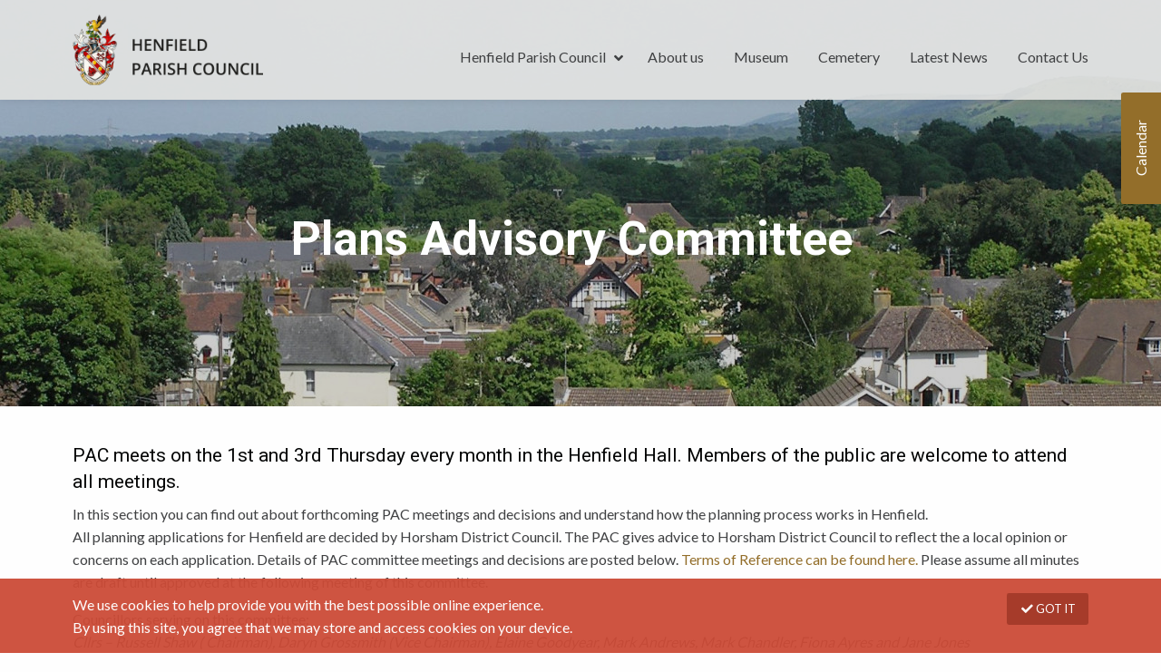

--- FILE ---
content_type: text/html; charset=UTF-8
request_url: https://www.henfield.gov.uk/what-we-do/plans-advisory-committee
body_size: 6657
content:
<!DOCTYPE html>
<html lang="en">
<head>
    <meta charset="UTF-8">
    <meta http-equiv="X-UA-Compatible" content="IE=edge">
    <meta name="viewport" content="width=device-width, initial-scale=1">
    <meta name="breakpoints" content="{&quot;medium&quot;:&quot;640&quot;,&quot;large&quot;:&quot;1024&quot;,&quot;xlarge&quot;:&quot;1200&quot;}">
    <meta name="csrf-token" content="lkYXOWwB5xjBAFf60dClVYe2VZZRVEpFUtPD6ykw">
    <meta name="algolia-app-id" content="">
    <meta name="algolia-key" content="">
    <meta name="algolia-global-index" content="">
    <meta name="gtag-id" content="">
    <meta name="google-api-key" content="AIzaSyCzysADc0daqGtrPjumrqY4cJZueCbMPzU">
    <meta name="google-search-console-id" content="000602402458297385781:y1uck7rv5db">
    <meta name="captcha-site-key" content="6LcrrtkUAAAAAByXAgfFJHeUxUrzNQgqX5Iz3dMt">
    <meta name="ecommerce-data" content="">
    <title>Plans Advisory Committee</title>
<meta name="description" content="Plans Advisory Committee">
    <link href="/assets/css/front/app.css?id=2efc110b2fc12aecd9ee77aa5d492418" rel="stylesheet" type="text/css">
    <script async src="https://www.googletagmanager.com/gtag/js?id="></script>
    <script src="https://www.google.com/recaptcha/api.js?render=explicit" async defer></script>
        <script src="/assets/js/front/app.js?id=a7ec3869c80bdc1086d2eeaf8cddaec6" defer></script>
    <!-- Global site tag (gtag.js) - Google Analytics -->
<script async src="https://www.googletagmanager.com/gtag/js?id=UA-160022081-1"></script>
<script>
window.dataLayer = window.dataLayer || [];
function gtag(){dataLayer.push(arguments);}
gtag('js', new Date()); 
gtag('config', 'UA-160022081-1');
</script>
<meta name="ahrefs-site-verification" content="a7a32dba5cec7302ad015b72d85f173a82caa253ff7d8f8c0a5141d7c6a3be30">
    </head>
<body>
<div
        id="app"
        >
    <fixed-header v-cloak>
    <header id="header">
        <div class="grid-container">
            <div class="grid-x">
                <div class="cell small-12 medium-6 large-shrink">
                    <a href="/" title="Henfield Parish Council" class="logo">Henfield Parish Council</a>
                </div>
                <div class="cell small-12 medium-6 large-auto">
                    <navigation inline-template>

        <nav class="navigation" :class="expandedClass">

            <navigation-handler telephone="01273 492507"></navigation-handler>

            <ul>

                
                    
                        
                            <li class="has-dropdown" :class="openedClass(0)">
    <a href="#" @click.prevent="open(0)">
        Henfield Parish Council
        <widget-angle-down-up :is-up="isOpened(0)"></widget-angle-down-up>
    </a>
    
        <ul class="dropdown">

            
                <li>
    <a
            href="/committees/henfield-parish-council"
            target="_self"
            rel="follow"
    >
        Henfield Parish Council
    </a>
</li>

            
                <li>
    <a
            href="/what-we-do/finance-risk-change-committee"
            target="_self"
            rel="follow"
    >
        Finance Risk and Change Committee
    </a>
</li>

            
                <li>
    <a
            href="/what-we-do/village-centre-committee"
            target="_self"
            rel="follow"
    >
        Amenities and Open Spaces Committee
    </a>
</li>

            
                <li>
    <a
            href="/what-we-do/open-spaces-committee"
            target="_self"
            rel="follow"
    >
        Recreation and Open Spaces Committee
    </a>
</li>

            
                <li>
    <a
            href="/what-we-do/plans-advisory-committee"
            target="_self"
            rel="follow"
    >
        Plans Advisory Committee
    </a>
</li>

            
                <li>
    <a
            href="/committees/children-young-people"
            target="_self"
            rel="follow"
    >
        Children and Young People Committee
    </a>
</li>

            
                <li>
    <a
            href="/what-we-do/museum-committee"
            target="_self"
            rel="follow"
    >
        Museum Committee
    </a>
</li>

            
                <li>
    <a
            href="/what-we-do/joint-commons-committee"
            target="_self"
            rel="follow"
    >
        Joint Commons Committee
    </a>
</li>

            
                <li>
    <a
            href="/committees/lgrc"
            target="_self"
            rel="follow"
    >
        Local Government Reorganisation Committee
    </a>
</li>

            
                <li>
    <a
            href="/what-we-do/annual-parish-meeting"
            target="_self"
            rel="follow"
    >
        Annual Parish Meeting
    </a>
</li>

            
                <li>
    <a
            href="/neighbourhood-plan"
            target="_self"
            rel="follow"
    >
        Neighbourhood Plan
    </a>
</li>

            
        </ul>

    
</li>
                        
                    
                
                    
                        <li>
    <a
            href="/about-us"
            target="_self"
            rel="follow"
    >
        About us
    </a>
</li>

                    
                
                    
                        <li>
    <a
            href="/what-we-do/museum-committee"
            target="_self"
            rel="follow"
    >
        Museum
    </a>
</li>

                    
                
                    
                        <li>
    <a
            href="/cemetery"
            target="_self"
            rel="follow"
    >
        Cemetery
    </a>
</li>

                    
                
                    
                        <li>
    <a
            href="/news"
            target="_self"
            rel="follow"
    >
        Latest News
    </a>
</li>

                    
                
                    
                        <li>
    <a
            href="/contact-us"
            target="_self"
            rel="follow"
    >
        Contact Us
    </a>
</li>

                    
                
            </ul>

        </nav>

    </navigation>


                </div>
            </div>
        </div>
    </header>
</fixed-header>
    
    <div class="segment white no-padding">
        <div class="grid-container collapse"><slide-show
            :overlay="false"
            :items="[{&quot;id&quot;:125,&quot;is_active&quot;:true,&quot;caption&quot;:&quot;aa7780c3-3a68-46e2-b0ab-932a9086b07d.jpeg&quot;,&quot;body&quot;:&quot;&lt;h1&gt;Plans Advisory Committee&lt;\/h1&gt;&quot;,&quot;smallFileUrl&quot;:&quot;\/storage\/images\/small\/aa7780c3-3a68-46e2-b0ab-932a9086b07d.jpeg&quot;,&quot;mediumFileUrl&quot;:&quot;\/storage\/images\/medium\/aa7780c3-3a68-46e2-b0ab-932a9086b07d.jpeg&quot;,&quot;largeFileUrl&quot;:&quot;\/storage\/images\/large\/aa7780c3-3a68-46e2-b0ab-932a9086b07d.jpeg&quot;,&quot;xLargeFileUrl&quot;:&quot;\/storage\/images\/xlarge\/aa7780c3-3a68-46e2-b0ab-932a9086b07d.jpeg&quot;}]"
            :config="{ effect: 'fade' }"
    ></slide-show>
</div>
    </div>
<div class="segment white">
        <div class="grid-container"><h3>PAC meets on the 1st and 3rd Thursday every month in the Henfield Hall. Members of the public are welcome to attend all meetings.</h3>

<p>In this section you can find out about forthcoming PAC meetings and decisions and understand how the planning process works in Henfield.<br />
All planning applications for Henfield are decided by Horsham District Council.&nbsp;The PAC gives advice to Horsham District Council to reflect the a local opinion or concerns on each application. Details of PAC committee meetings and decisions&nbsp;are posted below. <a href="/storage/media/content/files/ParishMain/CURRENT%20Parish%20Council%20Terms%20of%20Reference%20November%202025.pdf">Terms of Reference can be found here</a><a href="/storage/media/content/files/ParishMain/CURRENT%20Parish%20Council%20Terms%20of%20Reference%20July%202025.pdf">.</a>&nbsp;Please assume all minutes are draft until approved at the following meeting of this committee.</p>

<p>Councillors serving on this committee:<br />
<em>Cllrs –&nbsp;Russell Shaw&nbsp;(&nbsp;Chairman), Daryn Grossmith (Vice Chairman), Elaine Goodyear, Mark Andrews, Mark Chandler, Fiona Ayres and&nbsp;Jane Jones</em></p>

<p><i><span style="font-size:12.0pt"><span style="font-family:&quot;Arial&quot;,sans-serif"><span style="color:#548235"><img alt="green logo" src="https://www.henfield.gov.uk/storage/media/content/images/Misc/HPC%20Green%20logo%203.png" style="width: 100px; height: 77px;" />&nbsp;</span></span></span></i></p>

<p><strong><i><span style="font-size:12.0pt"><span style="font-family:&quot;Arial&quot;,sans-serif"><span style="color:#548235">HPC Plans Advisory Committee now uses specific criteria for assessing all planning applications with respect to environmental impact, climate change and sustainability. PAC will proactively look for&nbsp;applications to address&nbsp;; Energy efficiency, renewable energy, protection of green space and tree coverage, resilience to climate impacts and water saving. <a href="https://www.henfield.gov.uk/storage/media/content/files/PAC%20documents/Climate%20change%20assessment.docx">The assessment criteria can be viewed here</a></span></span></span></i></strong></p>

<p>Please use this&nbsp;link&nbsp;to&nbsp;access <a href="https://www.horsham.gov.uk/planning">Horsham District Council's general planning pages</a>. You can <a href="https://www.horsham.gov.uk/planning/planning-applications/view-and-comment-on-planning-applications">view and comment on&nbsp;individual planning applications here</a>.</p>

<p>&nbsp;</p></div>
    </div>
<div class="segment cream">
        <div class="grid-container"><div class="grid-x file-blocks">
    
    <div class="file-block">
        <p>DESIGN STATEMENT</p>
        <a class="button white" href="/storage/media/content/files/PAC%20documents/Henfield%20Parish%20Design%20Statement%202019%20v8.pdf">DOWNLOAD</a>
    </div>
    
    
    
    <div class="file-block">
        <p>CONSERVATION AREA APPRAISAL</p>
        <a class="button white" href="/storage/media/content/files/PAC%20documents/Henfield_Final-Con%20Area_1March2018_.pdf">DOWNLOAD</a>
    </div>
    
    
    
    <div class="file-block">
        <p>HENFIELD NEIGHBOURHOOD PLAN</p>
        <a class="button white" href="https://www.henfield.gov.uk/neighbourhood-plan">FIND OUT MORE</a>
    </div>
    
    
    
    <div class="file-block">
        <p>PRE APPLICATION DISCUSSION WITH DEVELOPERS</p>
        <a class="button white" href="/storage/media/content/files/PAC%20documents/CURRENT%20Pre-Application%20Discussions%20with%20Developers%20and%20Landowners%20-%20Amended%20Sep%202024.docx">FIND OUT MORE</a>
    </div>
    
    
    
    
    
</div></div>
    </div>
<div class="segment white">
        <div class="grid-container"><div class="grid-x meeting-table">
    
    <div class="months large-4 medium-5">
                    <div class="month active"
                 data-panel="1">15th January 2026 at 7:00pm</div>
                    <div class="month "
                 data-panel="2">18th December 2025 at 7:00pm</div>
                    <div class="month "
                 data-panel="3">4th December 2025 at 7:00pm</div>
                    <div class="month "
                 data-panel="4">20th November 2025 at 7:00pm</div>
                    <div class="month "
                 data-panel="5">23rd October 2025 at 7:00pm</div>
                    <div class="month "
                 data-panel="6">2nd October 2025 at 7:00pm</div>
                    <div class="month "
                 data-panel="7">4th September 2025 at 7:00pm</div>
                    <div class="month "
                 data-panel="8">21st August 2025 at 7:00pm</div>
                    <div class="month "
                 data-panel="9">7th August 2025 at 7:00pm</div>
                    <div class="month "
                 data-panel="10">17th July 2025 at 7:00pm</div>
                    <div class="month "
                 data-panel="11">9th July 2025 at 9:45am</div>
                    <div class="month "
                 data-panel="12">3rd July 2025 at 7:00pm</div>
            </div>

            <div class="files large-8 medium-7 active" id="panel-1">
            <div class="grid-x">
    <div class="file agenda large-6">
        <h2>AGENDA</h2>
                    <p class="subtitle"><span class="name">Plans Advisory Committee Meeting - 22nd January 2026 - Agenda</span><span
                        class="date">08-01-26</span></p>
                            <p>Meeting in the Garden Room, Henfield Hall</p>
                        <a class="button" href="https://www.henfield.gov.uk/file/1406">DOWNLOAD</a>
            </div>

    <div class="file minutes large-6">
        <h2>MINUTES</h2>
                    <p class="subtitle"><span class="name">Not yet published</span></p>
            </div>
</div>

<div class="supporting">
    <h2>SUPPORTING DOCUMENTS</h2>

    
            <div class="file msg">
            <p class="subtitle"><span class="name">HDC Annual Compliance Statistics for 2025</span><span
                        class="date">08-01-26</span></p>
                        <a class="button" href="https://www.henfield.gov.uk/file/1407">DOWNLOAD</a>
        </div>
    </div>

        </div>
            <div class="files large-8 medium-7 " id="panel-2">
            <div class="grid-x">
    <div class="file agenda large-6">
        <h2>AGENDA</h2>
                    <p class="subtitle"><span class="name">Plans Advisory Committee Meeting - 18th December 2025 - Agenda</span><span
                        class="date">12-12-25</span></p>
                            <p>Meeting in the Garden Room, Henfield Hall</p>
                        <a class="button" href="https://www.henfield.gov.uk/file/1391">DOWNLOAD</a>
            </div>

    <div class="file minutes large-6">
        <h2>MINUTES</h2>
                    <p class="subtitle"><span class="name">Plans Advisory Committee Meeting - 18th December 2025 - Draft Minutes</span><span
                        class="date">06-01-26</span></p>
                            <p>Subject to change</p>
                        <a class="button" href="https://www.henfield.gov.uk/file/1402">DOWNLOAD</a>
            </div>
</div>

<div class="supporting">
    <h2>SUPPORTING DOCUMENTS</h2>

            <p class="subtitle"><span class="name">No documents have been published</span></p>
    
    </div>

        </div>
            <div class="files large-8 medium-7 " id="panel-3">
            <div class="grid-x">
    <div class="file agenda large-6">
        <h2>AGENDA</h2>
                    <p class="subtitle"><span class="name">Plans Advisory Committee Meeting - 4th December 2025 - Agenda</span><span
                        class="date">28-11-25</span></p>
                            <p>Meeting in the Garden Room, Henfield Hall</p>
                        <a class="button" href="https://www.henfield.gov.uk/file/1384">DOWNLOAD</a>
            </div>

    <div class="file minutes large-6">
        <h2>MINUTES</h2>
                    <p class="subtitle"><span class="name">Plans Advisory Committee Meeting - 4th December 2025 - Minutes</span><span
                        class="date">06-01-26</span></p>
                        <a class="button" href="https://www.henfield.gov.uk/file/1389">DOWNLOAD</a>
            </div>
</div>

<div class="supporting">
    <h2>SUPPORTING DOCUMENTS</h2>

    
            <div class="file pdf">
            <p class="subtitle"><span class="name">SDNPA Consultation on TAN: Retrofitting Historical Buildings for energy efficiency</span><span
                        class="date">28-11-25</span></p>
                        <a class="button" href="https://www.henfield.gov.uk/file/1385">DOWNLOAD</a>
        </div>
    </div>

        </div>
            <div class="files large-8 medium-7 " id="panel-4">
            <div class="grid-x">
    <div class="file agenda large-6">
        <h2>AGENDA</h2>
                    <p class="subtitle"><span class="name">Plans Advisory Committee Meeting - 20th November 2025 - Agenda</span><span
                        class="date">13-11-25</span></p>
                            <p>Meeting in the Garden Room, Henfield Hall</p>
                        <a class="button" href="https://www.henfield.gov.uk/file/1372">DOWNLOAD</a>
            </div>

    <div class="file minutes large-6">
        <h2>MINUTES</h2>
                    <p class="subtitle"><span class="name">Plans Advisory Committee Meeting - 20th November 2025 - Minutes</span><span
                        class="date">11-12-25</span></p>
                        <a class="button" href="https://www.henfield.gov.uk/file/1390">DOWNLOAD</a>
            </div>
</div>

<div class="supporting">
    <h2>SUPPORTING DOCUMENTS</h2>

    
            <div class="file msg">
            <p class="subtitle"><span class="name">HDC Monthly Compliance Statistics</span><span
                        class="date">13-11-25</span></p>
                        <a class="button" href="https://www.henfield.gov.uk/file/1373">DOWNLOAD</a>
        </div>
    </div>

        </div>
            <div class="files large-8 medium-7 " id="panel-5">
            <div class="grid-x">
    <div class="file agenda large-6">
        <h2>AGENDA</h2>
                    <p class="subtitle"><span class="name">Plans Advisory Committee Meeting -23rd October 2025 - Agenda</span><span
                        class="date">16-10-25</span></p>
                            <p>Meeting in the Garden Room, Henfield Hall</p>
                        <a class="button" href="https://www.henfield.gov.uk/file/1358">DOWNLOAD</a>
            </div>

    <div class="file minutes large-6">
        <h2>MINUTES</h2>
                    <p class="subtitle"><span class="name">Plans Advisory Committee Meeting - 23rd October 2025 - Minutes</span><span
                        class="date">11-12-25</span></p>
                        <a class="button" href="https://www.henfield.gov.uk/file/1364">DOWNLOAD</a>
            </div>
</div>

<div class="supporting">
    <h2>SUPPORTING DOCUMENTS</h2>

            <p class="subtitle"><span class="name">No documents have been published</span></p>
    
    </div>

        </div>
            <div class="files large-8 medium-7 " id="panel-6">
            <div class="grid-x">
    <div class="file agenda large-6">
        <h2>AGENDA</h2>
                    <p class="subtitle"><span class="name">Plans Advisory Committee Meeting - 2nd October 2025 - Agenda</span><span
                        class="date">25-09-25</span></p>
                            <p>Meeting in the Garden Room, Henfield Hall</p>
                        <a class="button" href="https://www.henfield.gov.uk/file/1344">DOWNLOAD</a>
            </div>

    <div class="file minutes large-6">
        <h2>MINUTES</h2>
                    <p class="subtitle"><span class="name">Plans Advisory Committee Meeting - 2nd October 2025 -  Minutes</span><span
                        class="date">27-10-25</span></p>
                        <a class="button" href="https://www.henfield.gov.uk/file/1351">DOWNLOAD</a>
            </div>
</div>

<div class="supporting">
    <h2>SUPPORTING DOCUMENTS</h2>

            <p class="subtitle"><span class="name">No documents have been published</span></p>
    
    </div>

        </div>
            <div class="files large-8 medium-7 " id="panel-7">
            <div class="grid-x">
    <div class="file agenda large-6">
        <h2>AGENDA</h2>
                    <p class="subtitle"><span class="name">Plans Advisory Committee Meeting - 4th September 2025 - Agenda</span><span
                        class="date">28-08-25</span></p>
                            <p>Meeting in the Rear of the Garden Room, Henfield Hall</p>
                        <a class="button" href="https://www.henfield.gov.uk/file/1325">DOWNLOAD</a>
            </div>

    <div class="file minutes large-6">
        <h2>MINUTES</h2>
                    <p class="subtitle"><span class="name">Plans Advisory Committee Meeting - 4th September 2025 - Minutes</span><span
                        class="date">08-10-25</span></p>
                        <a class="button" href="https://www.henfield.gov.uk/file/1337">DOWNLOAD</a>
            </div>
</div>

<div class="supporting">
    <h2>SUPPORTING DOCUMENTS</h2>

    
            <div class="file pdf">
            <p class="subtitle"><span class="name">Appeal Dismissed - Land at Southview Terrace</span><span
                        class="date">28-08-25</span></p>
                        <a class="button" href="https://www.henfield.gov.uk/file/1326">DOWNLOAD</a>
        </div>
    </div>

        </div>
            <div class="files large-8 medium-7 " id="panel-8">
            <div class="grid-x">
    <div class="file agenda large-6">
        <h2>AGENDA</h2>
                    <p class="subtitle"><span class="name">Plans Advisory Committee Meeting - 21st August 2025 - Agenda</span><span
                        class="date">15-08-25</span></p>
                            <p>Meeting in the Garden Room, Henfield Hall</p>
                        <a class="button" href="https://www.henfield.gov.uk/file/1320">DOWNLOAD</a>
            </div>

    <div class="file minutes large-6">
        <h2>MINUTES</h2>
                    <p class="subtitle"><span class="name">Plans Advisory Committee Meeting - 21st August 2025 - Minutes</span><span
                        class="date">27-10-25</span></p>
                        <a class="button" href="https://www.henfield.gov.uk/file/1324">DOWNLOAD</a>
            </div>
</div>

<div class="supporting">
    <h2>SUPPORTING DOCUMENTS</h2>

            <p class="subtitle"><span class="name">No documents have been published</span></p>
    
    </div>

        </div>
            <div class="files large-8 medium-7 " id="panel-9">
            <div class="grid-x">
    <div class="file agenda large-6">
        <h2>AGENDA</h2>
                    <p class="subtitle"><span class="name">Plans Advisory Committee Agenda 7th August 2025</span><span
                        class="date">31-07-25</span></p>
                        <a class="button" href="https://www.henfield.gov.uk/file/1319">DOWNLOAD</a>
            </div>

    <div class="file minutes large-6">
        <h2>MINUTES</h2>
                    <p class="subtitle"><span class="name">Plans Advisory Committee Meeting - 7th August 2025 -  Minutes</span><span
                        class="date">27-10-25</span></p>
                        <a class="button" href="https://www.henfield.gov.uk/file/1321">DOWNLOAD</a>
            </div>
</div>

<div class="supporting">
    <h2>SUPPORTING DOCUMENTS</h2>

            <p class="subtitle"><span class="name">No documents have been published</span></p>
    
    </div>

        </div>
            <div class="files large-8 medium-7 " id="panel-10">
            <div class="grid-x">
    <div class="file agenda large-6">
        <h2>AGENDA</h2>
                    <p class="subtitle"><span class="name">Plans Advisory Committee Meeting - 17th July 2025 - Agenda</span><span
                        class="date">11-07-25</span></p>
                            <p>Meeting in the Garden Room, Henfield Hall</p>
                        <a class="button" href="https://www.henfield.gov.uk/file/1314">DOWNLOAD</a>
            </div>

    <div class="file minutes large-6">
        <h2>MINUTES</h2>
                    <p class="subtitle"><span class="name">Plans Advisory Committee Meeting - 17th July 2025 - Minutes</span><span
                        class="date">27-10-25</span></p>
                        <a class="button" href="https://www.henfield.gov.uk/file/1316">DOWNLOAD</a>
            </div>
</div>

<div class="supporting">
    <h2>SUPPORTING DOCUMENTS</h2>

    
            <div class="file msg">
            <p class="subtitle"><span class="name">HDC Monthly Compliance Statistics</span><span
                        class="date">11-07-25</span></p>
                        <a class="button" href="https://www.henfield.gov.uk/file/1315">DOWNLOAD</a>
        </div>
    </div>

        </div>
            <div class="files large-8 medium-7 " id="panel-11">
            <div class="grid-x">
    <div class="file agenda large-6">
        <h2>AGENDA</h2>
                    <p class="subtitle"><span class="name">Plans Advisory Committee Meeting - 9th July 2025 - Agenda</span><span
                        class="date">03-07-25</span></p>
                            <p>Meeting in the Committee Room.</p>
                        <a class="button" href="https://www.henfield.gov.uk/file/1308">DOWNLOAD</a>
            </div>

    <div class="file minutes large-6">
        <h2>MINUTES</h2>
                    <p class="subtitle"><span class="name">Plans Advisory Committee Meeting - 9th July 2025 - Minutes</span><span
                        class="date">21-07-25</span></p>
                        <a class="button" href="https://www.henfield.gov.uk/file/1312">DOWNLOAD</a>
            </div>
</div>

<div class="supporting">
    <h2>SUPPORTING DOCUMENTS</h2>

            <p class="subtitle"><span class="name">No documents have been published</span></p>
    
    </div>

        </div>
            <div class="files large-8 medium-7 " id="panel-12">
            <div class="grid-x">
    <div class="file agenda large-6">
        <h2>AGENDA</h2>
                    <p class="subtitle"><span class="name">Plans Advisory Committee Meeting - 3rd July 2025 - Agenda</span><span
                        class="date">27-06-25</span></p>
                        <a class="button" href="https://www.henfield.gov.uk/file/1305">DOWNLOAD</a>
            </div>

    <div class="file minutes large-6">
        <h2>MINUTES</h2>
                    <p class="subtitle"><span class="name">Plans Advisory Committee Meeting - 3rd July 2025 - Minutes</span><span
                        class="date">21-07-25</span></p>
                        <a class="button" href="https://www.henfield.gov.uk/file/1310">DOWNLOAD</a>
            </div>
</div>

<div class="supporting">
    <h2>SUPPORTING DOCUMENTS</h2>

            <p class="subtitle"><span class="name">No documents have been published</span></p>
    
    </div>

        </div>
    </div>

<tab
        listen=".month"
        panels=".meeting-table .files"
></tab>
</div>
    </div>
<div class="segment green">
        <div class="grid-container"><h2 class="text-center">PLANS ADVISORY COMMITTEE FAQs</h2>

<p class="text-center">Click on the link to view frequently asked questions</p>

<p class="text-center"><a class="button" href="/what-we-do/plans-advisory-committee/faq">FIND OUT MORE</a></p></div>
    </div>


    <div class="segment white pre-footer">
    <div class="grid-container">
        <div class="grid-x">
            
        </div>
    </div>
</div>

<div class="segment black">
    <div class="grid-container">
        <div class="grid-x home-row">
            <div class="grid-x home-row">
    <div class="small-12 large-4 text-center">
        <div class="img">
            <div class="image-align">&nbsp;</div>
            <img alt="Who we are" src="https://www.henfield.gov.uk/storage/media/content/images/shield.svg" style="width: 82px; height: 105px;"/></div>

        <h2>WHO WE ARE</h2>

        <p>Find out more about your Parish Councillors and the Parish Office Team</p>
        <a class="button" href="/who-we-are">READ MORE</a></div>

    <div class="small-12 large-4 text-center">
        <div class="img">
            <div class="image-align">&nbsp;</div>
            <img alt="How we work" src="https://www.henfield.gov.uk/storage/media/content/images/handshake.svg" style="width: 109px; height: 82px;"/></div>

        <h2>HOW WE WORK</h2>

        <p>Find the Parish Council Policies and Henfield Parish Council's Public Open Data</p>
        <a class="button" href="/how-we-work">READ MORE</a></div>

    <div class="small-12 large-4 text-center">
        <div class="img">
            <div class="image-align">&nbsp;</div>
            <img alt="Our responsibilities" src="https://www.henfield.gov.uk/storage/media/content/images/checklist.svg" style="width: 109px; height: 105px;"/>
        </div>

        <h2>OUR RESPONSIBILITIES</h2>

        <p>Find out about the role of the Parish Council and the other Local Authorities, Horsham District Council and West Sussex County Council</p>
        <a class="button" href="/our-responsibilities">READ MORE</a></div>
</div>
        </div>
    </div>
</div>

<div class="segment dark-grey sub-footer">
    <div class="grid-container">
        <div class="grid-x">
            <div class="columns small-12 medium-12 large-5">
                <div class="logo"></div>
                <p class="white-color">Henfield Parish Council is committed to providing a website that is accessible to the widest possible audience, regardless of technology or ability. Our Accessibility Statment can be found <a href="/how-we-work">here</a><br><br>  Website photographs courtesy of Mike Ainscough and Roger French</p>
            </div>
            <div class="columns small-12 medium-6 large-4">
                <p class="white-color">Clerk - Mr Kevin Wright<br />
The Henfield Hall, Coopers Way<br />
Henfield<br />
West Sussex<br />
BN5 9EQ<br />
<br />
Office hours: Monday to Friday 9:00am to 12:00pm.</p>
                <p><a href="tel:01273492507">01273 492507</a><br/><a
                            href="mailto:office@henfield.gov.uk">office@henfield.gov.uk</a></p>
            </div>
            <div class="columns small-12 medium-6 large-3">
                <nav class="social-buttons">
                    <a href="https://www.facebook.com/Henfield-Parish-Council-114528412530339/" target="_blank"><span class="sr-only">Facebook</span><i class="fab fa-facebook-f"></i></a><a href="https://twitter.com/HenfieldParish" target="_blank"><span class="sr-only">Twitter</span><i class="fab fa-twitter"></i></a><a href="https://www.instagram.com/henfieldparishcouncil/" target="_blank"><span class="sr-only">Instagram</span><i class="fab fa-instagram"></i></a>
                </nav>
                <nav>
                    <a class="white-color" href="/how-we-work">
                How we work
            </a> <br/>                    <a class="white-color" href="/our-responsibilities">
                Our responsibilities
            </a> <br/>                    <a class="white-color" href="/cemetery">
                Cemetery
            </a> <br/>                    <a class="white-color" href="/what-we-do/museum-committee">
                Museum
            </a> <br/>                    <a class="white-color" href="/what-we-do/plans-advisory-committee">
                Planning
            </a>            </nav>

            </div>
        </div>
    </div>
</div>

<footer id="footer" class="segment black">
    <div class="grid-container text-center">

        <p>
            Website by PMW Communications
        </p>
    </div>
</footer>

<google-search></google-search>
    <cookie-dialog v-cloak></cookie-dialog>
    <modal-wrapper id="0"></modal-wrapper>
    <top-dialog :session-dialog="{}"></top-dialog>
    <calendar
            :events="[{&quot;month&quot;:&quot;January 2026&quot;,&quot;name&quot;:&quot;Amenities and Open Spaces Committee meeting&quot;,&quot;on&quot;:&quot;14th January 2026 at 10:00am&quot;,&quot;slug&quot;:&quot;\/what-we-do\/village-centre-committee&quot;},{&quot;month&quot;:&quot;January 2026&quot;,&quot;name&quot;:&quot;Plans Advisory Committee meeting&quot;,&quot;on&quot;:&quot;15th January 2026 at 7:00pm&quot;,&quot;slug&quot;:&quot;\/what-we-do\/plans-advisory-committee&quot;},{&quot;month&quot;:&quot;January 2026&quot;,&quot;name&quot;:&quot;Finance Risk &amp; Change Committee meeting&quot;,&quot;on&quot;:&quot;21st January 2026 at 10:30am&quot;,&quot;slug&quot;:&quot;\/what-we-do\/finance-risk-change-committee&quot;},{&quot;month&quot;:&quot;January 2026&quot;,&quot;name&quot;:&quot;Local Government Reorganisation Committee meeting&quot;,&quot;on&quot;:&quot;28th January 2026 at 7:00pm&quot;,&quot;slug&quot;:&quot;\/committees\/lgrc&quot;},{&quot;month&quot;:&quot;February 2026&quot;,&quot;name&quot;:&quot;Henfield Parish Council meeting&quot;,&quot;on&quot;:&quot;3rd February 2026 at 7:00pm&quot;,&quot;slug&quot;:&quot;\/committees\/henfield-parish-council&quot;},{&quot;month&quot;:&quot;February 2026&quot;,&quot;name&quot;:&quot;Plans Advisory Committee meeting&quot;,&quot;on&quot;:&quot;5th February 2026 at 7:00pm&quot;,&quot;slug&quot;:&quot;\/what-we-do\/plans-advisory-committee&quot;},{&quot;month&quot;:&quot;February 2026&quot;,&quot;name&quot;:&quot;Children and Young People Committee meeting&quot;,&quot;on&quot;:&quot;9th February 2026 at 7:30pm&quot;,&quot;slug&quot;:&quot;\/committees\/children-young-people&quot;},{&quot;month&quot;:&quot;February 2026&quot;,&quot;name&quot;:&quot;Amenities and Open Spaces Committee meeting&quot;,&quot;on&quot;:&quot;11th February 2026 at 10:00am&quot;,&quot;slug&quot;:&quot;\/what-we-do\/village-centre-committee&quot;},{&quot;month&quot;:&quot;February 2026&quot;,&quot;name&quot;:&quot;Finance Risk &amp; Change Committee meeting&quot;,&quot;on&quot;:&quot;18th February 2026 at 10:30am&quot;,&quot;slug&quot;:&quot;\/what-we-do\/finance-risk-change-committee&quot;},{&quot;month&quot;:&quot;February 2026&quot;,&quot;name&quot;:&quot;Plans Advisory Committee meeting&quot;,&quot;on&quot;:&quot;19th February 2026 at 7:00pm&quot;,&quot;slug&quot;:&quot;\/what-we-do\/plans-advisory-committee&quot;},{&quot;month&quot;:&quot;February 2026&quot;,&quot;name&quot;:&quot;Local Government Reorganisation Committee meeting&quot;,&quot;on&quot;:&quot;25th February 2026 at 10:00am&quot;,&quot;slug&quot;:&quot;\/committees\/lgrc&quot;},{&quot;month&quot;:&quot;February 2026&quot;,&quot;name&quot;:&quot;Henfield Museum meeting&quot;,&quot;on&quot;:&quot;25th February 2026 at 7:30pm&quot;,&quot;slug&quot;:&quot;\/what-we-do\/museum-committee&quot;},{&quot;month&quot;:&quot;March 2026&quot;,&quot;name&quot;:&quot;Annual Parish Meeting meeting&quot;,&quot;on&quot;:&quot;3rd March 2026 at 7:00pm&quot;,&quot;slug&quot;:&quot;\/what-we-do\/annual-parish-meeting&quot;},{&quot;month&quot;:&quot;March 2026&quot;,&quot;name&quot;:&quot;Joint Commons Committee meeting&quot;,&quot;on&quot;:&quot;6th March 2026 at 10:00am&quot;,&quot;slug&quot;:&quot;\/what-we-do\/joint-commons-committee&quot;},{&quot;month&quot;:&quot;March 2026&quot;,&quot;name&quot;:&quot;Children and Young People Committee meeting&quot;,&quot;on&quot;:&quot;9th March 2026 at 7:30pm&quot;,&quot;slug&quot;:&quot;\/committees\/children-young-people&quot;},{&quot;month&quot;:&quot;March 2026&quot;,&quot;name&quot;:&quot;Henfield Parish Council meeting&quot;,&quot;on&quot;:&quot;10th March 2026 at 7:00pm&quot;,&quot;slug&quot;:&quot;\/committees\/henfield-parish-council&quot;},{&quot;month&quot;:&quot;March 2026&quot;,&quot;name&quot;:&quot;Amenities and Open Spaces Committee meeting&quot;,&quot;on&quot;:&quot;11th March 2026 at 10:00am&quot;,&quot;slug&quot;:&quot;\/what-we-do\/village-centre-committee&quot;},{&quot;month&quot;:&quot;March 2026&quot;,&quot;name&quot;:&quot;Plans Advisory Committee meeting&quot;,&quot;on&quot;:&quot;12th March 2026 at 7:00pm&quot;,&quot;slug&quot;:&quot;\/what-we-do\/plans-advisory-committee&quot;},{&quot;month&quot;:&quot;March 2026&quot;,&quot;name&quot;:&quot;Finance Risk &amp; Change Committee meeting&quot;,&quot;on&quot;:&quot;18th March 2026 at 10:30am&quot;,&quot;slug&quot;:&quot;\/what-we-do\/finance-risk-change-committee&quot;},{&quot;month&quot;:&quot;March 2026&quot;,&quot;name&quot;:&quot;Local Government Reorganisation Committee meeting&quot;,&quot;on&quot;:&quot;25th March 2026 at 7:00pm&quot;,&quot;slug&quot;:&quot;\/committees\/lgrc&quot;},{&quot;month&quot;:&quot;March 2026&quot;,&quot;name&quot;:&quot;Plans Advisory Committee meeting&quot;,&quot;on&quot;:&quot;26th March 2026 at 7:00pm&quot;,&quot;slug&quot;:&quot;\/what-we-do\/plans-advisory-committee&quot;},{&quot;month&quot;:&quot;April 2026&quot;,&quot;name&quot;:&quot;Plans Advisory Committee meeting&quot;,&quot;on&quot;:&quot;2nd April 2026 at 7:00pm&quot;,&quot;slug&quot;:&quot;\/what-we-do\/plans-advisory-committee&quot;},{&quot;month&quot;:&quot;April 2026&quot;,&quot;name&quot;:&quot;Henfield Parish Council meeting&quot;,&quot;on&quot;:&quot;7th April 2026 at 7:00pm&quot;,&quot;slug&quot;:&quot;\/committees\/henfield-parish-council&quot;},{&quot;month&quot;:&quot;April 2026&quot;,&quot;name&quot;:&quot;Amenities and Open Spaces Committee meeting&quot;,&quot;on&quot;:&quot;8th April 2026 at 10:00am&quot;,&quot;slug&quot;:&quot;\/what-we-do\/village-centre-committee&quot;},{&quot;month&quot;:&quot;April 2026&quot;,&quot;name&quot;:&quot;Children and Young People Committee meeting&quot;,&quot;on&quot;:&quot;13th April 2026 at 7:30pm&quot;,&quot;slug&quot;:&quot;\/committees\/children-young-people&quot;},{&quot;month&quot;:&quot;April 2026&quot;,&quot;name&quot;:&quot;Finance Risk &amp; Change Committee meeting&quot;,&quot;on&quot;:&quot;15th April 2026 at 10:30am&quot;,&quot;slug&quot;:&quot;\/what-we-do\/finance-risk-change-committee&quot;},{&quot;month&quot;:&quot;April 2026&quot;,&quot;name&quot;:&quot;Plans Advisory Committee meeting&quot;,&quot;on&quot;:&quot;16th April 2026 at 7:00pm&quot;,&quot;slug&quot;:&quot;\/what-we-do\/plans-advisory-committee&quot;},{&quot;month&quot;:&quot;April 2026&quot;,&quot;name&quot;:&quot;Local Government Reorganisation Committee meeting&quot;,&quot;on&quot;:&quot;22nd April 2026 at 10:00am&quot;,&quot;slug&quot;:&quot;\/committees\/lgrc&quot;},{&quot;month&quot;:&quot;May 2026&quot;,&quot;name&quot;:&quot;Henfield Parish Council meeting&quot;,&quot;on&quot;:&quot;5th May 2026 at 7:00pm&quot;,&quot;slug&quot;:&quot;\/committees\/henfield-parish-council&quot;},{&quot;month&quot;:&quot;May 2026&quot;,&quot;name&quot;:&quot;Plans Advisory Committee meeting&quot;,&quot;on&quot;:&quot;7th May 2026 at 7:00pm&quot;,&quot;slug&quot;:&quot;\/what-we-do\/plans-advisory-committee&quot;},{&quot;month&quot;:&quot;May 2026&quot;,&quot;name&quot;:&quot;Children and Young People Committee meeting&quot;,&quot;on&quot;:&quot;11th May 2026 at 7:30pm&quot;,&quot;slug&quot;:&quot;\/committees\/children-young-people&quot;},{&quot;month&quot;:&quot;May 2026&quot;,&quot;name&quot;:&quot;Amenities and Open Spaces Committee meeting&quot;,&quot;on&quot;:&quot;13th May 2026 at 10:00am&quot;,&quot;slug&quot;:&quot;\/what-we-do\/village-centre-committee&quot;},{&quot;month&quot;:&quot;May 2026&quot;,&quot;name&quot;:&quot;Finance Risk &amp; Change Committee meeting&quot;,&quot;on&quot;:&quot;20th May 2026 at 10:30am&quot;,&quot;slug&quot;:&quot;\/what-we-do\/finance-risk-change-committee&quot;},{&quot;month&quot;:&quot;May 2026&quot;,&quot;name&quot;:&quot;Plans Advisory Committee meeting&quot;,&quot;on&quot;:&quot;21st May 2026 at 7:00pm&quot;,&quot;slug&quot;:&quot;\/what-we-do\/plans-advisory-committee&quot;},{&quot;month&quot;:&quot;May 2026&quot;,&quot;name&quot;:&quot;Local Government Reorganisation Committee meeting&quot;,&quot;on&quot;:&quot;27th May 2026 at 10:00am&quot;,&quot;slug&quot;:&quot;\/committees\/lgrc&quot;},{&quot;month&quot;:&quot;May 2026&quot;,&quot;name&quot;:&quot;Henfield Museum meeting&quot;,&quot;on&quot;:&quot;27th May 2026 at 7:30pm&quot;,&quot;slug&quot;:&quot;\/what-we-do\/museum-committee&quot;},{&quot;month&quot;:&quot;June 2026&quot;,&quot;name&quot;:&quot;Henfield Parish Council meeting&quot;,&quot;on&quot;:&quot;2nd June 2026 at 7:00pm&quot;,&quot;slug&quot;:&quot;\/committees\/henfield-parish-council&quot;},{&quot;month&quot;:&quot;June 2026&quot;,&quot;name&quot;:&quot;Plans Advisory Committee meeting&quot;,&quot;on&quot;:&quot;4th June 2026 at 7:00pm&quot;,&quot;slug&quot;:&quot;\/what-we-do\/plans-advisory-committee&quot;},{&quot;month&quot;:&quot;June 2026&quot;,&quot;name&quot;:&quot;Joint Commons Committee meeting&quot;,&quot;on&quot;:&quot;5th June 2026 at 10:00am&quot;,&quot;slug&quot;:&quot;\/what-we-do\/joint-commons-committee&quot;},{&quot;month&quot;:&quot;June 2026&quot;,&quot;name&quot;:&quot;Children and Young People Committee meeting&quot;,&quot;on&quot;:&quot;8th June 2026 at 7:30pm&quot;,&quot;slug&quot;:&quot;\/committees\/children-young-people&quot;},{&quot;month&quot;:&quot;June 2026&quot;,&quot;name&quot;:&quot;Amenities and Open Spaces Committee meeting&quot;,&quot;on&quot;:&quot;10th June 2026 at 10:00am&quot;,&quot;slug&quot;:&quot;\/what-we-do\/village-centre-committee&quot;},{&quot;month&quot;:&quot;June 2026&quot;,&quot;name&quot;:&quot;Finance Risk &amp; Change Committee meeting&quot;,&quot;on&quot;:&quot;17th June 2026 at 10:30am&quot;,&quot;slug&quot;:&quot;\/what-we-do\/finance-risk-change-committee&quot;},{&quot;month&quot;:&quot;June 2026&quot;,&quot;name&quot;:&quot;Local Government Reorganisation Committee meeting&quot;,&quot;on&quot;:&quot;24th June 2026 at 10:00am&quot;,&quot;slug&quot;:&quot;\/committees\/lgrc&quot;},{&quot;month&quot;:&quot;June 2026&quot;,&quot;name&quot;:&quot;Plans Advisory Committee meeting&quot;,&quot;on&quot;:&quot;25th June 2026 at 7:00pm&quot;,&quot;slug&quot;:&quot;\/what-we-do\/plans-advisory-committee&quot;},{&quot;month&quot;:&quot;July 2026&quot;,&quot;name&quot;:&quot;Plans Advisory Committee meeting&quot;,&quot;on&quot;:&quot;2nd July 2026 at 7:00pm&quot;,&quot;slug&quot;:&quot;\/what-we-do\/plans-advisory-committee&quot;},{&quot;month&quot;:&quot;July 2026&quot;,&quot;name&quot;:&quot;Henfield Parish Council meeting&quot;,&quot;on&quot;:&quot;7th July 2026 at 7:00pm&quot;,&quot;slug&quot;:&quot;\/committees\/henfield-parish-council&quot;},{&quot;month&quot;:&quot;July 2026&quot;,&quot;name&quot;:&quot;Amenities and Open Spaces Committee meeting&quot;,&quot;on&quot;:&quot;8th July 2026 at 10:00am&quot;,&quot;slug&quot;:&quot;\/what-we-do\/village-centre-committee&quot;},{&quot;month&quot;:&quot;July 2026&quot;,&quot;name&quot;:&quot;Children and Young People Committee meeting&quot;,&quot;on&quot;:&quot;13th July 2026 at 7:30pm&quot;,&quot;slug&quot;:&quot;\/committees\/children-young-people&quot;},{&quot;month&quot;:&quot;July 2026&quot;,&quot;name&quot;:&quot;Finance Risk &amp; Change Committee meeting&quot;,&quot;on&quot;:&quot;15th July 2026 at 10:30am&quot;,&quot;slug&quot;:&quot;\/what-we-do\/finance-risk-change-committee&quot;},{&quot;month&quot;:&quot;July 2026&quot;,&quot;name&quot;:&quot;Plans Advisory Committee meeting&quot;,&quot;on&quot;:&quot;16th July 2026 at 7:00pm&quot;,&quot;slug&quot;:&quot;\/what-we-do\/plans-advisory-committee&quot;},{&quot;month&quot;:&quot;July 2026&quot;,&quot;name&quot;:&quot;Local Government Reorganisation Committee meeting&quot;,&quot;on&quot;:&quot;22nd July 2026 at 10:00am&quot;,&quot;slug&quot;:&quot;\/committees\/lgrc&quot;},{&quot;month&quot;:&quot;August 2026&quot;,&quot;name&quot;:&quot;Plans Advisory Committee meeting&quot;,&quot;on&quot;:&quot;6th August 2026 at 7:00pm&quot;,&quot;slug&quot;:&quot;\/what-we-do\/plans-advisory-committee&quot;},{&quot;month&quot;:&quot;August 2026&quot;,&quot;name&quot;:&quot;Plans Advisory Committee meeting&quot;,&quot;on&quot;:&quot;20th August 2026 at 7:00pm&quot;,&quot;slug&quot;:&quot;\/what-we-do\/plans-advisory-committee&quot;},{&quot;month&quot;:&quot;August 2026&quot;,&quot;name&quot;:&quot;Henfield Museum meeting&quot;,&quot;on&quot;:&quot;26th August 2026 at 7:30pm&quot;,&quot;slug&quot;:&quot;\/what-we-do\/museum-committee&quot;},{&quot;month&quot;:&quot;September 2026&quot;,&quot;name&quot;:&quot;Henfield Parish Council meeting&quot;,&quot;on&quot;:&quot;1st September 2026 at 7:00pm&quot;,&quot;slug&quot;:&quot;\/committees\/henfield-parish-council&quot;},{&quot;month&quot;:&quot;September 2026&quot;,&quot;name&quot;:&quot;Plans Advisory Committee meeting&quot;,&quot;on&quot;:&quot;3rd September 2026 at 7:00pm&quot;,&quot;slug&quot;:&quot;\/what-we-do\/plans-advisory-committee&quot;},{&quot;month&quot;:&quot;September 2026&quot;,&quot;name&quot;:&quot;Amenities and Open Spaces Committee meeting&quot;,&quot;on&quot;:&quot;9th September 2026 at 10:00am&quot;,&quot;slug&quot;:&quot;\/what-we-do\/village-centre-committee&quot;},{&quot;month&quot;:&quot;September 2026&quot;,&quot;name&quot;:&quot;Children and Young People Committee meeting&quot;,&quot;on&quot;:&quot;14th September 2026 at 7:30pm&quot;,&quot;slug&quot;:&quot;\/committees\/children-young-people&quot;},{&quot;month&quot;:&quot;September 2026&quot;,&quot;name&quot;:&quot;Finance Risk &amp; Change Committee meeting&quot;,&quot;on&quot;:&quot;16th September 2026 at 10:30am&quot;,&quot;slug&quot;:&quot;\/what-we-do\/finance-risk-change-committee&quot;},{&quot;month&quot;:&quot;September 2026&quot;,&quot;name&quot;:&quot;Plans Advisory Committee meeting&quot;,&quot;on&quot;:&quot;17th September 2026 at 7:00pm&quot;,&quot;slug&quot;:&quot;\/what-we-do\/plans-advisory-committee&quot;},{&quot;month&quot;:&quot;September 2026&quot;,&quot;name&quot;:&quot;Local Government Reorganisation Committee meeting&quot;,&quot;on&quot;:&quot;23rd September 2026 at 10:00am&quot;,&quot;slug&quot;:&quot;\/committees\/lgrc&quot;},{&quot;month&quot;:&quot;October 2026&quot;,&quot;name&quot;:&quot;Plans Advisory Committee meeting&quot;,&quot;on&quot;:&quot;1st October 2026 at 7:00pm&quot;,&quot;slug&quot;:&quot;\/what-we-do\/plans-advisory-committee&quot;},{&quot;month&quot;:&quot;October 2026&quot;,&quot;name&quot;:&quot;Henfield Parish Council meeting&quot;,&quot;on&quot;:&quot;6th October 2026 at 7:00pm&quot;,&quot;slug&quot;:&quot;\/committees\/henfield-parish-council&quot;},{&quot;month&quot;:&quot;October 2026&quot;,&quot;name&quot;:&quot;Children and Young People Committee meeting&quot;,&quot;on&quot;:&quot;12th October 2026 at 7:30pm&quot;,&quot;slug&quot;:&quot;\/committees\/children-young-people&quot;},{&quot;month&quot;:&quot;October 2026&quot;,&quot;name&quot;:&quot;Amenities and Open Spaces Committee meeting&quot;,&quot;on&quot;:&quot;14th October 2026 at 10:00am&quot;,&quot;slug&quot;:&quot;\/what-we-do\/village-centre-committee&quot;},{&quot;month&quot;:&quot;October 2026&quot;,&quot;name&quot;:&quot;Plans Advisory Committee meeting&quot;,&quot;on&quot;:&quot;15th October 2026 at 7:00pm&quot;,&quot;slug&quot;:&quot;\/what-we-do\/plans-advisory-committee&quot;},{&quot;month&quot;:&quot;October 2026&quot;,&quot;name&quot;:&quot;Finance Risk &amp; Change Committee meeting&quot;,&quot;on&quot;:&quot;21st October 2026 at 10:30am&quot;,&quot;slug&quot;:&quot;\/what-we-do\/finance-risk-change-committee&quot;},{&quot;month&quot;:&quot;October 2026&quot;,&quot;name&quot;:&quot;Local Government Reorganisation Committee meeting&quot;,&quot;on&quot;:&quot;28th October 2026 at 10:00am&quot;,&quot;slug&quot;:&quot;\/committees\/lgrc&quot;},{&quot;month&quot;:&quot;November 2026&quot;,&quot;name&quot;:&quot;Henfield Parish Council meeting&quot;,&quot;on&quot;:&quot;3rd November 2026 at 7:00pm&quot;,&quot;slug&quot;:&quot;\/committees\/henfield-parish-council&quot;},{&quot;month&quot;:&quot;November 2026&quot;,&quot;name&quot;:&quot;Plans Advisory Committee meeting&quot;,&quot;on&quot;:&quot;5th November 2026 at 7:00pm&quot;,&quot;slug&quot;:&quot;\/what-we-do\/plans-advisory-committee&quot;},{&quot;month&quot;:&quot;November 2026&quot;,&quot;name&quot;:&quot;Children and Young People Committee meeting&quot;,&quot;on&quot;:&quot;9th November 2026 at 7:30pm&quot;,&quot;slug&quot;:&quot;\/committees\/children-young-people&quot;},{&quot;month&quot;:&quot;November 2026&quot;,&quot;name&quot;:&quot;Finance Risk &amp; Change Committee meeting&quot;,&quot;on&quot;:&quot;18th November 2026 at 10:30am&quot;,&quot;slug&quot;:&quot;\/what-we-do\/finance-risk-change-committee&quot;},{&quot;month&quot;:&quot;November 2026&quot;,&quot;name&quot;:&quot;Plans Advisory Committee meeting&quot;,&quot;on&quot;:&quot;19th November 2026 at 7:00pm&quot;,&quot;slug&quot;:&quot;\/what-we-do\/plans-advisory-committee&quot;},{&quot;month&quot;:&quot;November 2026&quot;,&quot;name&quot;:&quot;Local Government Reorganisation Committee meeting&quot;,&quot;on&quot;:&quot;25th November 2026 at 10:00am&quot;,&quot;slug&quot;:&quot;\/committees\/lgrc&quot;},{&quot;month&quot;:&quot;November 2026&quot;,&quot;name&quot;:&quot;Henfield Museum meeting&quot;,&quot;on&quot;:&quot;25th November 2026 at 7:30pm&quot;,&quot;slug&quot;:&quot;\/what-we-do\/museum-committee&quot;},{&quot;month&quot;:&quot;December 2026&quot;,&quot;name&quot;:&quot;Henfield Parish Council meeting&quot;,&quot;on&quot;:&quot;1st December 2026 at 7:00pm&quot;,&quot;slug&quot;:&quot;\/committees\/henfield-parish-council&quot;},{&quot;month&quot;:&quot;December 2026&quot;,&quot;name&quot;:&quot;Plans Advisory Committee meeting&quot;,&quot;on&quot;:&quot;3rd December 2026 at 7:00pm&quot;,&quot;slug&quot;:&quot;\/what-we-do\/plans-advisory-committee&quot;},{&quot;month&quot;:&quot;December 2026&quot;,&quot;name&quot;:&quot;Amenities and Open Spaces Committee meeting&quot;,&quot;on&quot;:&quot;12th December 2026 at 10:00am&quot;,&quot;slug&quot;:&quot;\/what-we-do\/village-centre-committee&quot;},{&quot;month&quot;:&quot;December 2026&quot;,&quot;name&quot;:&quot;Finance Risk &amp; Change Committee meeting&quot;,&quot;on&quot;:&quot;16th December 2026 at 10:30am&quot;,&quot;slug&quot;:&quot;\/what-we-do\/finance-risk-change-committee&quot;},{&quot;month&quot;:&quot;December 2026&quot;,&quot;name&quot;:&quot;Plans Advisory Committee meeting&quot;,&quot;on&quot;:&quot;17th December 2026 at 7:00pm&quot;,&quot;slug&quot;:&quot;\/what-we-do\/plans-advisory-committee&quot;}]"
    ></calendar>
</div>

</body>
</html>


--- FILE ---
content_type: text/css
request_url: https://www.henfield.gov.uk/assets/css/front/app.css?id=2efc110b2fc12aecd9ee77aa5d492418
body_size: 43164
content:
@import url(https://fonts.googleapis.com/css?family=Lato:300,400,700|Roboto:400,700);
@charset "UTF-8";
/*!
 * Font Awesome Free 5.2.0 by @fontawesome - https://fontawesome.com
 * License - https://fontawesome.com/license (Icons: CC BY 4.0, Fonts: SIL OFL 1.1, Code: MIT License)
 */.fa,.fab,.fal,.far,.fas{-moz-osx-font-smoothing:grayscale;-webkit-font-smoothing:antialiased;display:inline-block;font-style:normal;font-variant:normal;line-height:1;text-rendering:auto}.fa-lg{font-size:1.3333333333em;line-height:.75em;vertical-align:-.0667em}.fa-xs{font-size:.75em}.fa-sm{font-size:.875em}.fa-1x{font-size:1em}.fa-2x{font-size:2em}.fa-3x{font-size:3em}.fa-4x{font-size:4em}.fa-5x{font-size:5em}.fa-6x{font-size:6em}.fa-7x{font-size:7em}.fa-8x{font-size:8em}.fa-9x{font-size:9em}.fa-10x{font-size:10em}.fa-fw{text-align:center;width:1.25em}.fa-ul{list-style-type:none;margin-left:2.5em;padding-left:0}.fa-ul>li{position:relative}.fa-li{left:-2em;line-height:inherit;position:absolute;text-align:center;width:2em}.fa-border{border:.08em solid #eee;border-radius:.1em;padding:.2em .25em .15em}.fa-pull-left{float:left}.fa-pull-right{float:right}.fa.fa-pull-left,.fab.fa-pull-left,.fal.fa-pull-left,.far.fa-pull-left,.fas.fa-pull-left{margin-right:.3em}.fa.fa-pull-right,.fab.fa-pull-right,.fal.fa-pull-right,.far.fa-pull-right,.fas.fa-pull-right{margin-left:.3em}.fa-spin{animation:fa-spin 2s linear infinite}.fa-pulse{animation:fa-spin 1s steps(8) infinite}@keyframes fa-spin{0%{transform:rotate(0deg)}to{transform:rotate(1turn)}}.fa-rotate-90{-ms-filter:"progid:DXImageTransform.Microsoft.BasicImage(rotation=1)";transform:rotate(90deg)}.fa-rotate-180{-ms-filter:"progid:DXImageTransform.Microsoft.BasicImage(rotation=2)";transform:rotate(180deg)}.fa-rotate-270{-ms-filter:"progid:DXImageTransform.Microsoft.BasicImage(rotation=3)";transform:rotate(270deg)}.fa-flip-horizontal{-ms-filter:"progid:DXImageTransform.Microsoft.BasicImage(rotation=0, mirror=1)";transform:scaleX(-1)}.fa-flip-vertical{transform:scaleY(-1)}.fa-flip-horizontal.fa-flip-vertical,.fa-flip-vertical{-ms-filter:"progid:DXImageTransform.Microsoft.BasicImage(rotation=2, mirror=1)"}.fa-flip-horizontal.fa-flip-vertical{transform:scale(-1)}:root .fa-flip-horizontal,:root .fa-flip-vertical,:root .fa-rotate-180,:root .fa-rotate-270,:root .fa-rotate-90{filter:none}.fa-stack{display:inline-block;height:2em;line-height:2em;position:relative;vertical-align:middle;width:2em}.fa-stack-1x,.fa-stack-2x{left:0;position:absolute;text-align:center;width:100%}.fa-stack-1x{line-height:inherit}.fa-stack-2x{font-size:2em}.fa-inverse{color:#fff}.fa-500px:before{content:"\f26e"}.fa-accessible-icon:before{content:"\f368"}.fa-accusoft:before{content:"\f369"}.fa-address-book:before{content:"\f2b9"}.fa-address-card:before{content:"\f2bb"}.fa-adjust:before{content:"\f042"}.fa-adn:before{content:"\f170"}.fa-adversal:before{content:"\f36a"}.fa-affiliatetheme:before{content:"\f36b"}.fa-air-freshener:before{content:"\f5d0"}.fa-algolia:before{content:"\f36c"}.fa-align-center:before{content:"\f037"}.fa-align-justify:before{content:"\f039"}.fa-align-left:before{content:"\f036"}.fa-align-right:before{content:"\f038"}.fa-allergies:before{content:"\f461"}.fa-amazon:before{content:"\f270"}.fa-amazon-pay:before{content:"\f42c"}.fa-ambulance:before{content:"\f0f9"}.fa-american-sign-language-interpreting:before{content:"\f2a3"}.fa-amilia:before{content:"\f36d"}.fa-anchor:before{content:"\f13d"}.fa-android:before{content:"\f17b"}.fa-angellist:before{content:"\f209"}.fa-angle-double-down:before{content:"\f103"}.fa-angle-double-left:before{content:"\f100"}.fa-angle-double-right:before{content:"\f101"}.fa-angle-double-up:before{content:"\f102"}.fa-angle-down:before{content:"\f107"}.fa-angle-left:before{content:"\f104"}.fa-angle-right:before{content:"\f105"}.fa-angle-up:before{content:"\f106"}.fa-angry:before{content:"\f556"}.fa-angrycreative:before{content:"\f36e"}.fa-angular:before{content:"\f420"}.fa-app-store:before{content:"\f36f"}.fa-app-store-ios:before{content:"\f370"}.fa-apper:before{content:"\f371"}.fa-apple:before{content:"\f179"}.fa-apple-alt:before{content:"\f5d1"}.fa-apple-pay:before{content:"\f415"}.fa-archive:before{content:"\f187"}.fa-archway:before{content:"\f557"}.fa-arrow-alt-circle-down:before{content:"\f358"}.fa-arrow-alt-circle-left:before{content:"\f359"}.fa-arrow-alt-circle-right:before{content:"\f35a"}.fa-arrow-alt-circle-up:before{content:"\f35b"}.fa-arrow-circle-down:before{content:"\f0ab"}.fa-arrow-circle-left:before{content:"\f0a8"}.fa-arrow-circle-right:before{content:"\f0a9"}.fa-arrow-circle-up:before{content:"\f0aa"}.fa-arrow-down:before{content:"\f063"}.fa-arrow-left:before{content:"\f060"}.fa-arrow-right:before{content:"\f061"}.fa-arrow-up:before{content:"\f062"}.fa-arrows-alt:before{content:"\f0b2"}.fa-arrows-alt-h:before{content:"\f337"}.fa-arrows-alt-v:before{content:"\f338"}.fa-assistive-listening-systems:before{content:"\f2a2"}.fa-asterisk:before{content:"\f069"}.fa-asymmetrik:before{content:"\f372"}.fa-at:before{content:"\f1fa"}.fa-atlas:before{content:"\f558"}.fa-atom:before{content:"\f5d2"}.fa-audible:before{content:"\f373"}.fa-audio-description:before{content:"\f29e"}.fa-autoprefixer:before{content:"\f41c"}.fa-avianex:before{content:"\f374"}.fa-aviato:before{content:"\f421"}.fa-award:before{content:"\f559"}.fa-aws:before{content:"\f375"}.fa-backspace:before{content:"\f55a"}.fa-backward:before{content:"\f04a"}.fa-balance-scale:before{content:"\f24e"}.fa-ban:before{content:"\f05e"}.fa-band-aid:before{content:"\f462"}.fa-bandcamp:before{content:"\f2d5"}.fa-barcode:before{content:"\f02a"}.fa-bars:before{content:"\f0c9"}.fa-baseball-ball:before{content:"\f433"}.fa-basketball-ball:before{content:"\f434"}.fa-bath:before{content:"\f2cd"}.fa-battery-empty:before{content:"\f244"}.fa-battery-full:before{content:"\f240"}.fa-battery-half:before{content:"\f242"}.fa-battery-quarter:before{content:"\f243"}.fa-battery-three-quarters:before{content:"\f241"}.fa-bed:before{content:"\f236"}.fa-beer:before{content:"\f0fc"}.fa-behance:before{content:"\f1b4"}.fa-behance-square:before{content:"\f1b5"}.fa-bell:before{content:"\f0f3"}.fa-bell-slash:before{content:"\f1f6"}.fa-bezier-curve:before{content:"\f55b"}.fa-bicycle:before{content:"\f206"}.fa-bimobject:before{content:"\f378"}.fa-binoculars:before{content:"\f1e5"}.fa-birthday-cake:before{content:"\f1fd"}.fa-bitbucket:before{content:"\f171"}.fa-bitcoin:before{content:"\f379"}.fa-bity:before{content:"\f37a"}.fa-black-tie:before{content:"\f27e"}.fa-blackberry:before{content:"\f37b"}.fa-blender:before{content:"\f517"}.fa-blind:before{content:"\f29d"}.fa-blogger:before{content:"\f37c"}.fa-blogger-b:before{content:"\f37d"}.fa-bluetooth:before{content:"\f293"}.fa-bluetooth-b:before{content:"\f294"}.fa-bold:before{content:"\f032"}.fa-bolt:before{content:"\f0e7"}.fa-bomb:before{content:"\f1e2"}.fa-bone:before{content:"\f5d7"}.fa-bong:before{content:"\f55c"}.fa-book:before{content:"\f02d"}.fa-book-open:before{content:"\f518"}.fa-book-reader:before{content:"\f5da"}.fa-bookmark:before{content:"\f02e"}.fa-bowling-ball:before{content:"\f436"}.fa-box:before{content:"\f466"}.fa-box-open:before{content:"\f49e"}.fa-boxes:before{content:"\f468"}.fa-braille:before{content:"\f2a1"}.fa-brain:before{content:"\f5dc"}.fa-briefcase:before{content:"\f0b1"}.fa-briefcase-medical:before{content:"\f469"}.fa-broadcast-tower:before{content:"\f519"}.fa-broom:before{content:"\f51a"}.fa-brush:before{content:"\f55d"}.fa-btc:before{content:"\f15a"}.fa-bug:before{content:"\f188"}.fa-building:before{content:"\f1ad"}.fa-bullhorn:before{content:"\f0a1"}.fa-bullseye:before{content:"\f140"}.fa-burn:before{content:"\f46a"}.fa-buromobelexperte:before{content:"\f37f"}.fa-bus:before{content:"\f207"}.fa-bus-alt:before{content:"\f55e"}.fa-buysellads:before{content:"\f20d"}.fa-calculator:before{content:"\f1ec"}.fa-calendar:before{content:"\f133"}.fa-calendar-alt:before{content:"\f073"}.fa-calendar-check:before{content:"\f274"}.fa-calendar-minus:before{content:"\f272"}.fa-calendar-plus:before{content:"\f271"}.fa-calendar-times:before{content:"\f273"}.fa-camera:before{content:"\f030"}.fa-camera-retro:before{content:"\f083"}.fa-cannabis:before{content:"\f55f"}.fa-capsules:before{content:"\f46b"}.fa-car:before{content:"\f1b9"}.fa-car-alt:before{content:"\f5de"}.fa-car-battery:before{content:"\f5df"}.fa-car-crash:before{content:"\f5e1"}.fa-car-side:before{content:"\f5e4"}.fa-caret-down:before{content:"\f0d7"}.fa-caret-left:before{content:"\f0d9"}.fa-caret-right:before{content:"\f0da"}.fa-caret-square-down:before{content:"\f150"}.fa-caret-square-left:before{content:"\f191"}.fa-caret-square-right:before{content:"\f152"}.fa-caret-square-up:before{content:"\f151"}.fa-caret-up:before{content:"\f0d8"}.fa-cart-arrow-down:before{content:"\f218"}.fa-cart-plus:before{content:"\f217"}.fa-cc-amazon-pay:before{content:"\f42d"}.fa-cc-amex:before{content:"\f1f3"}.fa-cc-apple-pay:before{content:"\f416"}.fa-cc-diners-club:before{content:"\f24c"}.fa-cc-discover:before{content:"\f1f2"}.fa-cc-jcb:before{content:"\f24b"}.fa-cc-mastercard:before{content:"\f1f1"}.fa-cc-paypal:before{content:"\f1f4"}.fa-cc-stripe:before{content:"\f1f5"}.fa-cc-visa:before{content:"\f1f0"}.fa-centercode:before{content:"\f380"}.fa-certificate:before{content:"\f0a3"}.fa-chalkboard:before{content:"\f51b"}.fa-chalkboard-teacher:before{content:"\f51c"}.fa-charging-station:before{content:"\f5e7"}.fa-chart-area:before{content:"\f1fe"}.fa-chart-bar:before{content:"\f080"}.fa-chart-line:before{content:"\f201"}.fa-chart-pie:before{content:"\f200"}.fa-check:before{content:"\f00c"}.fa-check-circle:before{content:"\f058"}.fa-check-double:before{content:"\f560"}.fa-check-square:before{content:"\f14a"}.fa-chess:before{content:"\f439"}.fa-chess-bishop:before{content:"\f43a"}.fa-chess-board:before{content:"\f43c"}.fa-chess-king:before{content:"\f43f"}.fa-chess-knight:before{content:"\f441"}.fa-chess-pawn:before{content:"\f443"}.fa-chess-queen:before{content:"\f445"}.fa-chess-rook:before{content:"\f447"}.fa-chevron-circle-down:before{content:"\f13a"}.fa-chevron-circle-left:before{content:"\f137"}.fa-chevron-circle-right:before{content:"\f138"}.fa-chevron-circle-up:before{content:"\f139"}.fa-chevron-down:before{content:"\f078"}.fa-chevron-left:before{content:"\f053"}.fa-chevron-right:before{content:"\f054"}.fa-chevron-up:before{content:"\f077"}.fa-child:before{content:"\f1ae"}.fa-chrome:before{content:"\f268"}.fa-church:before{content:"\f51d"}.fa-circle:before{content:"\f111"}.fa-circle-notch:before{content:"\f1ce"}.fa-clipboard:before{content:"\f328"}.fa-clipboard-check:before{content:"\f46c"}.fa-clipboard-list:before{content:"\f46d"}.fa-clock:before{content:"\f017"}.fa-clone:before{content:"\f24d"}.fa-closed-captioning:before{content:"\f20a"}.fa-cloud:before{content:"\f0c2"}.fa-cloud-download-alt:before{content:"\f381"}.fa-cloud-upload-alt:before{content:"\f382"}.fa-cloudscale:before{content:"\f383"}.fa-cloudsmith:before{content:"\f384"}.fa-cloudversify:before{content:"\f385"}.fa-cocktail:before{content:"\f561"}.fa-code:before{content:"\f121"}.fa-code-branch:before{content:"\f126"}.fa-codepen:before{content:"\f1cb"}.fa-codiepie:before{content:"\f284"}.fa-coffee:before{content:"\f0f4"}.fa-cog:before{content:"\f013"}.fa-cogs:before{content:"\f085"}.fa-coins:before{content:"\f51e"}.fa-columns:before{content:"\f0db"}.fa-comment:before{content:"\f075"}.fa-comment-alt:before{content:"\f27a"}.fa-comment-dots:before{content:"\f4ad"}.fa-comment-slash:before{content:"\f4b3"}.fa-comments:before{content:"\f086"}.fa-compact-disc:before{content:"\f51f"}.fa-compass:before{content:"\f14e"}.fa-compress:before{content:"\f066"}.fa-concierge-bell:before{content:"\f562"}.fa-connectdevelop:before{content:"\f20e"}.fa-contao:before{content:"\f26d"}.fa-cookie:before{content:"\f563"}.fa-cookie-bite:before{content:"\f564"}.fa-copy:before{content:"\f0c5"}.fa-copyright:before{content:"\f1f9"}.fa-couch:before{content:"\f4b8"}.fa-cpanel:before{content:"\f388"}.fa-creative-commons:before{content:"\f25e"}.fa-creative-commons-by:before{content:"\f4e7"}.fa-creative-commons-nc:before{content:"\f4e8"}.fa-creative-commons-nc-eu:before{content:"\f4e9"}.fa-creative-commons-nc-jp:before{content:"\f4ea"}.fa-creative-commons-nd:before{content:"\f4eb"}.fa-creative-commons-pd:before{content:"\f4ec"}.fa-creative-commons-pd-alt:before{content:"\f4ed"}.fa-creative-commons-remix:before{content:"\f4ee"}.fa-creative-commons-sa:before{content:"\f4ef"}.fa-creative-commons-sampling:before{content:"\f4f0"}.fa-creative-commons-sampling-plus:before{content:"\f4f1"}.fa-creative-commons-share:before{content:"\f4f2"}.fa-credit-card:before{content:"\f09d"}.fa-crop:before{content:"\f125"}.fa-crop-alt:before{content:"\f565"}.fa-crosshairs:before{content:"\f05b"}.fa-crow:before{content:"\f520"}.fa-crown:before{content:"\f521"}.fa-css3:before{content:"\f13c"}.fa-css3-alt:before{content:"\f38b"}.fa-cube:before{content:"\f1b2"}.fa-cubes:before{content:"\f1b3"}.fa-cut:before{content:"\f0c4"}.fa-cuttlefish:before{content:"\f38c"}.fa-d-and-d:before{content:"\f38d"}.fa-dashcube:before{content:"\f210"}.fa-database:before{content:"\f1c0"}.fa-deaf:before{content:"\f2a4"}.fa-delicious:before{content:"\f1a5"}.fa-deploydog:before{content:"\f38e"}.fa-deskpro:before{content:"\f38f"}.fa-desktop:before{content:"\f108"}.fa-deviantart:before{content:"\f1bd"}.fa-diagnoses:before{content:"\f470"}.fa-dice:before{content:"\f522"}.fa-dice-five:before{content:"\f523"}.fa-dice-four:before{content:"\f524"}.fa-dice-one:before{content:"\f525"}.fa-dice-six:before{content:"\f526"}.fa-dice-three:before{content:"\f527"}.fa-dice-two:before{content:"\f528"}.fa-digg:before{content:"\f1a6"}.fa-digital-ocean:before{content:"\f391"}.fa-digital-tachograph:before{content:"\f566"}.fa-directions:before{content:"\f5eb"}.fa-discord:before{content:"\f392"}.fa-discourse:before{content:"\f393"}.fa-divide:before{content:"\f529"}.fa-dizzy:before{content:"\f567"}.fa-dna:before{content:"\f471"}.fa-dochub:before{content:"\f394"}.fa-docker:before{content:"\f395"}.fa-dollar-sign:before{content:"\f155"}.fa-dolly:before{content:"\f472"}.fa-dolly-flatbed:before{content:"\f474"}.fa-donate:before{content:"\f4b9"}.fa-door-closed:before{content:"\f52a"}.fa-door-open:before{content:"\f52b"}.fa-dot-circle:before{content:"\f192"}.fa-dove:before{content:"\f4ba"}.fa-download:before{content:"\f019"}.fa-draft2digital:before{content:"\f396"}.fa-drafting-compass:before{content:"\f568"}.fa-draw-polygon:before{content:"\f5ee"}.fa-dribbble:before{content:"\f17d"}.fa-dribbble-square:before{content:"\f397"}.fa-dropbox:before{content:"\f16b"}.fa-drum:before{content:"\f569"}.fa-drum-steelpan:before{content:"\f56a"}.fa-drupal:before{content:"\f1a9"}.fa-dumbbell:before{content:"\f44b"}.fa-dyalog:before{content:"\f399"}.fa-earlybirds:before{content:"\f39a"}.fa-ebay:before{content:"\f4f4"}.fa-edge:before{content:"\f282"}.fa-edit:before{content:"\f044"}.fa-eject:before{content:"\f052"}.fa-elementor:before{content:"\f430"}.fa-ellipsis-h:before{content:"\f141"}.fa-ellipsis-v:before{content:"\f142"}.fa-ello:before{content:"\f5f1"}.fa-ember:before{content:"\f423"}.fa-empire:before{content:"\f1d1"}.fa-envelope:before{content:"\f0e0"}.fa-envelope-open:before{content:"\f2b6"}.fa-envelope-square:before{content:"\f199"}.fa-envira:before{content:"\f299"}.fa-equals:before{content:"\f52c"}.fa-eraser:before{content:"\f12d"}.fa-erlang:before{content:"\f39d"}.fa-ethereum:before{content:"\f42e"}.fa-etsy:before{content:"\f2d7"}.fa-euro-sign:before{content:"\f153"}.fa-exchange-alt:before{content:"\f362"}.fa-exclamation:before{content:"\f12a"}.fa-exclamation-circle:before{content:"\f06a"}.fa-exclamation-triangle:before{content:"\f071"}.fa-expand:before{content:"\f065"}.fa-expand-arrows-alt:before{content:"\f31e"}.fa-expeditedssl:before{content:"\f23e"}.fa-external-link-alt:before{content:"\f35d"}.fa-external-link-square-alt:before{content:"\f360"}.fa-eye:before{content:"\f06e"}.fa-eye-dropper:before{content:"\f1fb"}.fa-eye-slash:before{content:"\f070"}.fa-facebook:before{content:"\f09a"}.fa-facebook-f:before{content:"\f39e"}.fa-facebook-messenger:before{content:"\f39f"}.fa-facebook-square:before{content:"\f082"}.fa-fast-backward:before{content:"\f049"}.fa-fast-forward:before{content:"\f050"}.fa-fax:before{content:"\f1ac"}.fa-feather:before{content:"\f52d"}.fa-feather-alt:before{content:"\f56b"}.fa-female:before{content:"\f182"}.fa-fighter-jet:before{content:"\f0fb"}.fa-file:before{content:"\f15b"}.fa-file-alt:before{content:"\f15c"}.fa-file-archive:before{content:"\f1c6"}.fa-file-audio:before{content:"\f1c7"}.fa-file-code:before{content:"\f1c9"}.fa-file-contract:before{content:"\f56c"}.fa-file-download:before{content:"\f56d"}.fa-file-excel:before{content:"\f1c3"}.fa-file-export:before{content:"\f56e"}.fa-file-image:before{content:"\f1c5"}.fa-file-import:before{content:"\f56f"}.fa-file-invoice:before{content:"\f570"}.fa-file-invoice-dollar:before{content:"\f571"}.fa-file-medical:before{content:"\f477"}.fa-file-medical-alt:before{content:"\f478"}.fa-file-pdf:before{content:"\f1c1"}.fa-file-powerpoint:before{content:"\f1c4"}.fa-file-prescription:before{content:"\f572"}.fa-file-signature:before{content:"\f573"}.fa-file-upload:before{content:"\f574"}.fa-file-video:before{content:"\f1c8"}.fa-file-word:before{content:"\f1c2"}.fa-fill:before{content:"\f575"}.fa-fill-drip:before{content:"\f576"}.fa-film:before{content:"\f008"}.fa-filter:before{content:"\f0b0"}.fa-fingerprint:before{content:"\f577"}.fa-fire:before{content:"\f06d"}.fa-fire-extinguisher:before{content:"\f134"}.fa-firefox:before{content:"\f269"}.fa-first-aid:before{content:"\f479"}.fa-first-order:before{content:"\f2b0"}.fa-first-order-alt:before{content:"\f50a"}.fa-firstdraft:before{content:"\f3a1"}.fa-fish:before{content:"\f578"}.fa-flag:before{content:"\f024"}.fa-flag-checkered:before{content:"\f11e"}.fa-flask:before{content:"\f0c3"}.fa-flickr:before{content:"\f16e"}.fa-flipboard:before{content:"\f44d"}.fa-flushed:before{content:"\f579"}.fa-fly:before{content:"\f417"}.fa-folder:before{content:"\f07b"}.fa-folder-open:before{content:"\f07c"}.fa-font:before{content:"\f031"}.fa-font-awesome:before{content:"\f2b4"}.fa-font-awesome-alt:before{content:"\f35c"}.fa-font-awesome-flag:before{content:"\f425"}.fa-font-awesome-logo-full:before{content:"\f4e6"}.fa-fonticons:before{content:"\f280"}.fa-fonticons-fi:before{content:"\f3a2"}.fa-football-ball:before{content:"\f44e"}.fa-fort-awesome:before{content:"\f286"}.fa-fort-awesome-alt:before{content:"\f3a3"}.fa-forumbee:before{content:"\f211"}.fa-forward:before{content:"\f04e"}.fa-foursquare:before{content:"\f180"}.fa-free-code-camp:before{content:"\f2c5"}.fa-freebsd:before{content:"\f3a4"}.fa-frog:before{content:"\f52e"}.fa-frown:before{content:"\f119"}.fa-frown-open:before{content:"\f57a"}.fa-fulcrum:before{content:"\f50b"}.fa-futbol:before{content:"\f1e3"}.fa-galactic-republic:before{content:"\f50c"}.fa-galactic-senate:before{content:"\f50d"}.fa-gamepad:before{content:"\f11b"}.fa-gas-pump:before{content:"\f52f"}.fa-gavel:before{content:"\f0e3"}.fa-gem:before{content:"\f3a5"}.fa-genderless:before{content:"\f22d"}.fa-get-pocket:before{content:"\f265"}.fa-gg:before{content:"\f260"}.fa-gg-circle:before{content:"\f261"}.fa-gift:before{content:"\f06b"}.fa-git:before{content:"\f1d3"}.fa-git-square:before{content:"\f1d2"}.fa-github:before{content:"\f09b"}.fa-github-alt:before{content:"\f113"}.fa-github-square:before{content:"\f092"}.fa-gitkraken:before{content:"\f3a6"}.fa-gitlab:before{content:"\f296"}.fa-gitter:before{content:"\f426"}.fa-glass-martini:before{content:"\f000"}.fa-glass-martini-alt:before{content:"\f57b"}.fa-glasses:before{content:"\f530"}.fa-glide:before{content:"\f2a5"}.fa-glide-g:before{content:"\f2a6"}.fa-globe:before{content:"\f0ac"}.fa-globe-africa:before{content:"\f57c"}.fa-globe-americas:before{content:"\f57d"}.fa-globe-asia:before{content:"\f57e"}.fa-gofore:before{content:"\f3a7"}.fa-golf-ball:before{content:"\f450"}.fa-goodreads:before{content:"\f3a8"}.fa-goodreads-g:before{content:"\f3a9"}.fa-google:before{content:"\f1a0"}.fa-google-drive:before{content:"\f3aa"}.fa-google-play:before{content:"\f3ab"}.fa-google-plus:before{content:"\f2b3"}.fa-google-plus-g:before{content:"\f0d5"}.fa-google-plus-square:before{content:"\f0d4"}.fa-google-wallet:before{content:"\f1ee"}.fa-graduation-cap:before{content:"\f19d"}.fa-gratipay:before{content:"\f184"}.fa-grav:before{content:"\f2d6"}.fa-greater-than:before{content:"\f531"}.fa-greater-than-equal:before{content:"\f532"}.fa-grimace:before{content:"\f57f"}.fa-grin:before{content:"\f580"}.fa-grin-alt:before{content:"\f581"}.fa-grin-beam:before{content:"\f582"}.fa-grin-beam-sweat:before{content:"\f583"}.fa-grin-hearts:before{content:"\f584"}.fa-grin-squint:before{content:"\f585"}.fa-grin-squint-tears:before{content:"\f586"}.fa-grin-stars:before{content:"\f587"}.fa-grin-tears:before{content:"\f588"}.fa-grin-tongue:before{content:"\f589"}.fa-grin-tongue-squint:before{content:"\f58a"}.fa-grin-tongue-wink:before{content:"\f58b"}.fa-grin-wink:before{content:"\f58c"}.fa-grip-horizontal:before{content:"\f58d"}.fa-grip-vertical:before{content:"\f58e"}.fa-gripfire:before{content:"\f3ac"}.fa-grunt:before{content:"\f3ad"}.fa-gulp:before{content:"\f3ae"}.fa-h-square:before{content:"\f0fd"}.fa-hacker-news:before{content:"\f1d4"}.fa-hacker-news-square:before{content:"\f3af"}.fa-hackerrank:before{content:"\f5f7"}.fa-hand-holding:before{content:"\f4bd"}.fa-hand-holding-heart:before{content:"\f4be"}.fa-hand-holding-usd:before{content:"\f4c0"}.fa-hand-lizard:before{content:"\f258"}.fa-hand-paper:before{content:"\f256"}.fa-hand-peace:before{content:"\f25b"}.fa-hand-point-down:before{content:"\f0a7"}.fa-hand-point-left:before{content:"\f0a5"}.fa-hand-point-right:before{content:"\f0a4"}.fa-hand-point-up:before{content:"\f0a6"}.fa-hand-pointer:before{content:"\f25a"}.fa-hand-rock:before{content:"\f255"}.fa-hand-scissors:before{content:"\f257"}.fa-hand-spock:before{content:"\f259"}.fa-hands:before{content:"\f4c2"}.fa-hands-helping:before{content:"\f4c4"}.fa-handshake:before{content:"\f2b5"}.fa-hashtag:before{content:"\f292"}.fa-hdd:before{content:"\f0a0"}.fa-heading:before{content:"\f1dc"}.fa-headphones:before{content:"\f025"}.fa-headphones-alt:before{content:"\f58f"}.fa-headset:before{content:"\f590"}.fa-heart:before{content:"\f004"}.fa-heartbeat:before{content:"\f21e"}.fa-helicopter:before{content:"\f533"}.fa-highlighter:before{content:"\f591"}.fa-hips:before{content:"\f452"}.fa-hire-a-helper:before{content:"\f3b0"}.fa-history:before{content:"\f1da"}.fa-hockey-puck:before{content:"\f453"}.fa-home:before{content:"\f015"}.fa-hooli:before{content:"\f427"}.fa-hornbill:before{content:"\f592"}.fa-hospital:before{content:"\f0f8"}.fa-hospital-alt:before{content:"\f47d"}.fa-hospital-symbol:before{content:"\f47e"}.fa-hot-tub:before{content:"\f593"}.fa-hotel:before{content:"\f594"}.fa-hotjar:before{content:"\f3b1"}.fa-hourglass:before{content:"\f254"}.fa-hourglass-end:before{content:"\f253"}.fa-hourglass-half:before{content:"\f252"}.fa-hourglass-start:before{content:"\f251"}.fa-houzz:before{content:"\f27c"}.fa-html5:before{content:"\f13b"}.fa-hubspot:before{content:"\f3b2"}.fa-i-cursor:before{content:"\f246"}.fa-id-badge:before{content:"\f2c1"}.fa-id-card:before{content:"\f2c2"}.fa-id-card-alt:before{content:"\f47f"}.fa-image:before{content:"\f03e"}.fa-images:before{content:"\f302"}.fa-imdb:before{content:"\f2d8"}.fa-inbox:before{content:"\f01c"}.fa-indent:before{content:"\f03c"}.fa-industry:before{content:"\f275"}.fa-infinity:before{content:"\f534"}.fa-info:before{content:"\f129"}.fa-info-circle:before{content:"\f05a"}.fa-instagram:before{content:"\f16d"}.fa-internet-explorer:before{content:"\f26b"}.fa-ioxhost:before{content:"\f208"}.fa-italic:before{content:"\f033"}.fa-itunes:before{content:"\f3b4"}.fa-itunes-note:before{content:"\f3b5"}.fa-java:before{content:"\f4e4"}.fa-jedi-order:before{content:"\f50e"}.fa-jenkins:before{content:"\f3b6"}.fa-joget:before{content:"\f3b7"}.fa-joint:before{content:"\f595"}.fa-joomla:before{content:"\f1aa"}.fa-js:before{content:"\f3b8"}.fa-js-square:before{content:"\f3b9"}.fa-jsfiddle:before{content:"\f1cc"}.fa-kaggle:before{content:"\f5fa"}.fa-key:before{content:"\f084"}.fa-keybase:before{content:"\f4f5"}.fa-keyboard:before{content:"\f11c"}.fa-keycdn:before{content:"\f3ba"}.fa-kickstarter:before{content:"\f3bb"}.fa-kickstarter-k:before{content:"\f3bc"}.fa-kiss:before{content:"\f596"}.fa-kiss-beam:before{content:"\f597"}.fa-kiss-wink-heart:before{content:"\f598"}.fa-kiwi-bird:before{content:"\f535"}.fa-korvue:before{content:"\f42f"}.fa-language:before{content:"\f1ab"}.fa-laptop:before{content:"\f109"}.fa-laptop-code:before{content:"\f5fc"}.fa-laravel:before{content:"\f3bd"}.fa-lastfm:before{content:"\f202"}.fa-lastfm-square:before{content:"\f203"}.fa-laugh:before{content:"\f599"}.fa-laugh-beam:before{content:"\f59a"}.fa-laugh-squint:before{content:"\f59b"}.fa-laugh-wink:before{content:"\f59c"}.fa-layer-group:before{content:"\f5fd"}.fa-leaf:before{content:"\f06c"}.fa-leanpub:before{content:"\f212"}.fa-lemon:before{content:"\f094"}.fa-less:before{content:"\f41d"}.fa-less-than:before{content:"\f536"}.fa-less-than-equal:before{content:"\f537"}.fa-level-down-alt:before{content:"\f3be"}.fa-level-up-alt:before{content:"\f3bf"}.fa-life-ring:before{content:"\f1cd"}.fa-lightbulb:before{content:"\f0eb"}.fa-line:before{content:"\f3c0"}.fa-link:before{content:"\f0c1"}.fa-linkedin:before{content:"\f08c"}.fa-linkedin-in:before{content:"\f0e1"}.fa-linode:before{content:"\f2b8"}.fa-linux:before{content:"\f17c"}.fa-lira-sign:before{content:"\f195"}.fa-list:before{content:"\f03a"}.fa-list-alt:before{content:"\f022"}.fa-list-ol:before{content:"\f0cb"}.fa-list-ul:before{content:"\f0ca"}.fa-location-arrow:before{content:"\f124"}.fa-lock:before{content:"\f023"}.fa-lock-open:before{content:"\f3c1"}.fa-long-arrow-alt-down:before{content:"\f309"}.fa-long-arrow-alt-left:before{content:"\f30a"}.fa-long-arrow-alt-right:before{content:"\f30b"}.fa-long-arrow-alt-up:before{content:"\f30c"}.fa-low-vision:before{content:"\f2a8"}.fa-luggage-cart:before{content:"\f59d"}.fa-lyft:before{content:"\f3c3"}.fa-magento:before{content:"\f3c4"}.fa-magic:before{content:"\f0d0"}.fa-magnet:before{content:"\f076"}.fa-mailchimp:before{content:"\f59e"}.fa-male:before{content:"\f183"}.fa-mandalorian:before{content:"\f50f"}.fa-map:before{content:"\f279"}.fa-map-marked:before{content:"\f59f"}.fa-map-marked-alt:before{content:"\f5a0"}.fa-map-marker:before{content:"\f041"}.fa-map-marker-alt:before{content:"\f3c5"}.fa-map-pin:before{content:"\f276"}.fa-map-signs:before{content:"\f277"}.fa-markdown:before{content:"\f60f"}.fa-marker:before{content:"\f5a1"}.fa-mars:before{content:"\f222"}.fa-mars-double:before{content:"\f227"}.fa-mars-stroke:before{content:"\f229"}.fa-mars-stroke-h:before{content:"\f22b"}.fa-mars-stroke-v:before{content:"\f22a"}.fa-mastodon:before{content:"\f4f6"}.fa-maxcdn:before{content:"\f136"}.fa-medal:before{content:"\f5a2"}.fa-medapps:before{content:"\f3c6"}.fa-medium:before{content:"\f23a"}.fa-medium-m:before{content:"\f3c7"}.fa-medkit:before{content:"\f0fa"}.fa-medrt:before{content:"\f3c8"}.fa-meetup:before{content:"\f2e0"}.fa-megaport:before{content:"\f5a3"}.fa-meh:before{content:"\f11a"}.fa-meh-blank:before{content:"\f5a4"}.fa-meh-rolling-eyes:before{content:"\f5a5"}.fa-memory:before{content:"\f538"}.fa-mercury:before{content:"\f223"}.fa-microchip:before{content:"\f2db"}.fa-microphone:before{content:"\f130"}.fa-microphone-alt:before{content:"\f3c9"}.fa-microphone-alt-slash:before{content:"\f539"}.fa-microphone-slash:before{content:"\f131"}.fa-microscope:before{content:"\f610"}.fa-microsoft:before{content:"\f3ca"}.fa-minus:before{content:"\f068"}.fa-minus-circle:before{content:"\f056"}.fa-minus-square:before{content:"\f146"}.fa-mix:before{content:"\f3cb"}.fa-mixcloud:before{content:"\f289"}.fa-mizuni:before{content:"\f3cc"}.fa-mobile:before{content:"\f10b"}.fa-mobile-alt:before{content:"\f3cd"}.fa-modx:before{content:"\f285"}.fa-monero:before{content:"\f3d0"}.fa-money-bill:before{content:"\f0d6"}.fa-money-bill-alt:before{content:"\f3d1"}.fa-money-bill-wave:before{content:"\f53a"}.fa-money-bill-wave-alt:before{content:"\f53b"}.fa-money-check:before{content:"\f53c"}.fa-money-check-alt:before{content:"\f53d"}.fa-monument:before{content:"\f5a6"}.fa-moon:before{content:"\f186"}.fa-mortar-pestle:before{content:"\f5a7"}.fa-motorcycle:before{content:"\f21c"}.fa-mouse-pointer:before{content:"\f245"}.fa-music:before{content:"\f001"}.fa-napster:before{content:"\f3d2"}.fa-neos:before{content:"\f612"}.fa-neuter:before{content:"\f22c"}.fa-newspaper:before{content:"\f1ea"}.fa-nimblr:before{content:"\f5a8"}.fa-nintendo-switch:before{content:"\f418"}.fa-node:before{content:"\f419"}.fa-node-js:before{content:"\f3d3"}.fa-not-equal:before{content:"\f53e"}.fa-notes-medical:before{content:"\f481"}.fa-npm:before{content:"\f3d4"}.fa-ns8:before{content:"\f3d5"}.fa-nutritionix:before{content:"\f3d6"}.fa-object-group:before{content:"\f247"}.fa-object-ungroup:before{content:"\f248"}.fa-odnoklassniki:before{content:"\f263"}.fa-odnoklassniki-square:before{content:"\f264"}.fa-oil-can:before{content:"\f613"}.fa-old-republic:before{content:"\f510"}.fa-opencart:before{content:"\f23d"}.fa-openid:before{content:"\f19b"}.fa-opera:before{content:"\f26a"}.fa-optin-monster:before{content:"\f23c"}.fa-osi:before{content:"\f41a"}.fa-outdent:before{content:"\f03b"}.fa-page4:before{content:"\f3d7"}.fa-pagelines:before{content:"\f18c"}.fa-paint-brush:before{content:"\f1fc"}.fa-paint-roller:before{content:"\f5aa"}.fa-palette:before{content:"\f53f"}.fa-palfed:before{content:"\f3d8"}.fa-pallet:before{content:"\f482"}.fa-paper-plane:before{content:"\f1d8"}.fa-paperclip:before{content:"\f0c6"}.fa-parachute-box:before{content:"\f4cd"}.fa-paragraph:before{content:"\f1dd"}.fa-parking:before{content:"\f540"}.fa-passport:before{content:"\f5ab"}.fa-paste:before{content:"\f0ea"}.fa-patreon:before{content:"\f3d9"}.fa-pause:before{content:"\f04c"}.fa-pause-circle:before{content:"\f28b"}.fa-paw:before{content:"\f1b0"}.fa-paypal:before{content:"\f1ed"}.fa-pen:before{content:"\f304"}.fa-pen-alt:before{content:"\f305"}.fa-pen-fancy:before{content:"\f5ac"}.fa-pen-nib:before{content:"\f5ad"}.fa-pen-square:before{content:"\f14b"}.fa-pencil-alt:before{content:"\f303"}.fa-pencil-ruler:before{content:"\f5ae"}.fa-people-carry:before{content:"\f4ce"}.fa-percent:before{content:"\f295"}.fa-percentage:before{content:"\f541"}.fa-periscope:before{content:"\f3da"}.fa-phabricator:before{content:"\f3db"}.fa-phoenix-framework:before{content:"\f3dc"}.fa-phoenix-squadron:before{content:"\f511"}.fa-phone:before{content:"\f095"}.fa-phone-slash:before{content:"\f3dd"}.fa-phone-square:before{content:"\f098"}.fa-phone-volume:before{content:"\f2a0"}.fa-php:before{content:"\f457"}.fa-pied-piper:before{content:"\f2ae"}.fa-pied-piper-alt:before{content:"\f1a8"}.fa-pied-piper-hat:before{content:"\f4e5"}.fa-pied-piper-pp:before{content:"\f1a7"}.fa-piggy-bank:before{content:"\f4d3"}.fa-pills:before{content:"\f484"}.fa-pinterest:before{content:"\f0d2"}.fa-pinterest-p:before{content:"\f231"}.fa-pinterest-square:before{content:"\f0d3"}.fa-plane:before{content:"\f072"}.fa-plane-arrival:before{content:"\f5af"}.fa-plane-departure:before{content:"\f5b0"}.fa-play:before{content:"\f04b"}.fa-play-circle:before{content:"\f144"}.fa-playstation:before{content:"\f3df"}.fa-plug:before{content:"\f1e6"}.fa-plus:before{content:"\f067"}.fa-plus-circle:before{content:"\f055"}.fa-plus-square:before{content:"\f0fe"}.fa-podcast:before{content:"\f2ce"}.fa-poo:before{content:"\f2fe"}.fa-poop:before{content:"\f619"}.fa-portrait:before{content:"\f3e0"}.fa-pound-sign:before{content:"\f154"}.fa-power-off:before{content:"\f011"}.fa-prescription:before{content:"\f5b1"}.fa-prescription-bottle:before{content:"\f485"}.fa-prescription-bottle-alt:before{content:"\f486"}.fa-print:before{content:"\f02f"}.fa-procedures:before{content:"\f487"}.fa-product-hunt:before{content:"\f288"}.fa-project-diagram:before{content:"\f542"}.fa-pushed:before{content:"\f3e1"}.fa-puzzle-piece:before{content:"\f12e"}.fa-python:before{content:"\f3e2"}.fa-qq:before{content:"\f1d6"}.fa-qrcode:before{content:"\f029"}.fa-question:before{content:"\f128"}.fa-question-circle:before{content:"\f059"}.fa-quidditch:before{content:"\f458"}.fa-quinscape:before{content:"\f459"}.fa-quora:before{content:"\f2c4"}.fa-quote-left:before{content:"\f10d"}.fa-quote-right:before{content:"\f10e"}.fa-r-project:before{content:"\f4f7"}.fa-random:before{content:"\f074"}.fa-ravelry:before{content:"\f2d9"}.fa-react:before{content:"\f41b"}.fa-readme:before{content:"\f4d5"}.fa-rebel:before{content:"\f1d0"}.fa-receipt:before{content:"\f543"}.fa-recycle:before{content:"\f1b8"}.fa-red-river:before{content:"\f3e3"}.fa-reddit:before{content:"\f1a1"}.fa-reddit-alien:before{content:"\f281"}.fa-reddit-square:before{content:"\f1a2"}.fa-redo:before{content:"\f01e"}.fa-redo-alt:before{content:"\f2f9"}.fa-registered:before{content:"\f25d"}.fa-rendact:before{content:"\f3e4"}.fa-renren:before{content:"\f18b"}.fa-reply:before{content:"\f3e5"}.fa-reply-all:before{content:"\f122"}.fa-replyd:before{content:"\f3e6"}.fa-researchgate:before{content:"\f4f8"}.fa-resolving:before{content:"\f3e7"}.fa-retweet:before{content:"\f079"}.fa-rev:before{content:"\f5b2"}.fa-ribbon:before{content:"\f4d6"}.fa-road:before{content:"\f018"}.fa-robot:before{content:"\f544"}.fa-rocket:before{content:"\f135"}.fa-rocketchat:before{content:"\f3e8"}.fa-rockrms:before{content:"\f3e9"}.fa-route:before{content:"\f4d7"}.fa-rss:before{content:"\f09e"}.fa-rss-square:before{content:"\f143"}.fa-ruble-sign:before{content:"\f158"}.fa-ruler:before{content:"\f545"}.fa-ruler-combined:before{content:"\f546"}.fa-ruler-horizontal:before{content:"\f547"}.fa-ruler-vertical:before{content:"\f548"}.fa-rupee-sign:before{content:"\f156"}.fa-sad-cry:before{content:"\f5b3"}.fa-sad-tear:before{content:"\f5b4"}.fa-safari:before{content:"\f267"}.fa-sass:before{content:"\f41e"}.fa-save:before{content:"\f0c7"}.fa-schlix:before{content:"\f3ea"}.fa-school:before{content:"\f549"}.fa-screwdriver:before{content:"\f54a"}.fa-scribd:before{content:"\f28a"}.fa-search:before{content:"\f002"}.fa-search-minus:before{content:"\f010"}.fa-search-plus:before{content:"\f00e"}.fa-searchengin:before{content:"\f3eb"}.fa-seedling:before{content:"\f4d8"}.fa-sellcast:before{content:"\f2da"}.fa-sellsy:before{content:"\f213"}.fa-server:before{content:"\f233"}.fa-servicestack:before{content:"\f3ec"}.fa-shapes:before{content:"\f61f"}.fa-share:before{content:"\f064"}.fa-share-alt:before{content:"\f1e0"}.fa-share-alt-square:before{content:"\f1e1"}.fa-share-square:before{content:"\f14d"}.fa-shekel-sign:before{content:"\f20b"}.fa-shield-alt:before{content:"\f3ed"}.fa-ship:before{content:"\f21a"}.fa-shipping-fast:before{content:"\f48b"}.fa-shirtsinbulk:before{content:"\f214"}.fa-shoe-prints:before{content:"\f54b"}.fa-shopping-bag:before{content:"\f290"}.fa-shopping-basket:before{content:"\f291"}.fa-shopping-cart:before{content:"\f07a"}.fa-shopware:before{content:"\f5b5"}.fa-shower:before{content:"\f2cc"}.fa-shuttle-van:before{content:"\f5b6"}.fa-sign:before{content:"\f4d9"}.fa-sign-in-alt:before{content:"\f2f6"}.fa-sign-language:before{content:"\f2a7"}.fa-sign-out-alt:before{content:"\f2f5"}.fa-signal:before{content:"\f012"}.fa-signature:before{content:"\f5b7"}.fa-simplybuilt:before{content:"\f215"}.fa-sistrix:before{content:"\f3ee"}.fa-sitemap:before{content:"\f0e8"}.fa-sith:before{content:"\f512"}.fa-skull:before{content:"\f54c"}.fa-skyatlas:before{content:"\f216"}.fa-skype:before{content:"\f17e"}.fa-slack:before{content:"\f198"}.fa-slack-hash:before{content:"\f3ef"}.fa-sliders-h:before{content:"\f1de"}.fa-slideshare:before{content:"\f1e7"}.fa-smile:before{content:"\f118"}.fa-smile-beam:before{content:"\f5b8"}.fa-smile-wink:before{content:"\f4da"}.fa-smoking:before{content:"\f48d"}.fa-smoking-ban:before{content:"\f54d"}.fa-snapchat:before{content:"\f2ab"}.fa-snapchat-ghost:before{content:"\f2ac"}.fa-snapchat-square:before{content:"\f2ad"}.fa-snowflake:before{content:"\f2dc"}.fa-solar-panel:before{content:"\f5ba"}.fa-sort:before{content:"\f0dc"}.fa-sort-alpha-down:before{content:"\f15d"}.fa-sort-alpha-up:before{content:"\f15e"}.fa-sort-amount-down:before{content:"\f160"}.fa-sort-amount-up:before{content:"\f161"}.fa-sort-down:before{content:"\f0dd"}.fa-sort-numeric-down:before{content:"\f162"}.fa-sort-numeric-up:before{content:"\f163"}.fa-sort-up:before{content:"\f0de"}.fa-soundcloud:before{content:"\f1be"}.fa-spa:before{content:"\f5bb"}.fa-space-shuttle:before{content:"\f197"}.fa-speakap:before{content:"\f3f3"}.fa-spinner:before{content:"\f110"}.fa-splotch:before{content:"\f5bc"}.fa-spotify:before{content:"\f1bc"}.fa-spray-can:before{content:"\f5bd"}.fa-square:before{content:"\f0c8"}.fa-square-full:before{content:"\f45c"}.fa-squarespace:before{content:"\f5be"}.fa-stack-exchange:before{content:"\f18d"}.fa-stack-overflow:before{content:"\f16c"}.fa-stamp:before{content:"\f5bf"}.fa-star:before{content:"\f005"}.fa-star-half:before{content:"\f089"}.fa-star-half-alt:before{content:"\f5c0"}.fa-star-of-life:before{content:"\f621"}.fa-staylinked:before{content:"\f3f5"}.fa-steam:before{content:"\f1b6"}.fa-steam-square:before{content:"\f1b7"}.fa-steam-symbol:before{content:"\f3f6"}.fa-step-backward:before{content:"\f048"}.fa-step-forward:before{content:"\f051"}.fa-stethoscope:before{content:"\f0f1"}.fa-sticker-mule:before{content:"\f3f7"}.fa-sticky-note:before{content:"\f249"}.fa-stop:before{content:"\f04d"}.fa-stop-circle:before{content:"\f28d"}.fa-stopwatch:before{content:"\f2f2"}.fa-store:before{content:"\f54e"}.fa-store-alt:before{content:"\f54f"}.fa-strava:before{content:"\f428"}.fa-stream:before{content:"\f550"}.fa-street-view:before{content:"\f21d"}.fa-strikethrough:before{content:"\f0cc"}.fa-stripe:before{content:"\f429"}.fa-stripe-s:before{content:"\f42a"}.fa-stroopwafel:before{content:"\f551"}.fa-studiovinari:before{content:"\f3f8"}.fa-stumbleupon:before{content:"\f1a4"}.fa-stumbleupon-circle:before{content:"\f1a3"}.fa-subscript:before{content:"\f12c"}.fa-subway:before{content:"\f239"}.fa-suitcase:before{content:"\f0f2"}.fa-suitcase-rolling:before{content:"\f5c1"}.fa-sun:before{content:"\f185"}.fa-superpowers:before{content:"\f2dd"}.fa-superscript:before{content:"\f12b"}.fa-supple:before{content:"\f3f9"}.fa-surprise:before{content:"\f5c2"}.fa-swatchbook:before{content:"\f5c3"}.fa-swimmer:before{content:"\f5c4"}.fa-swimming-pool:before{content:"\f5c5"}.fa-sync:before{content:"\f021"}.fa-sync-alt:before{content:"\f2f1"}.fa-syringe:before{content:"\f48e"}.fa-table:before{content:"\f0ce"}.fa-table-tennis:before{content:"\f45d"}.fa-tablet:before{content:"\f10a"}.fa-tablet-alt:before{content:"\f3fa"}.fa-tablets:before{content:"\f490"}.fa-tachometer-alt:before{content:"\f3fd"}.fa-tag:before{content:"\f02b"}.fa-tags:before{content:"\f02c"}.fa-tape:before{content:"\f4db"}.fa-tasks:before{content:"\f0ae"}.fa-taxi:before{content:"\f1ba"}.fa-teamspeak:before{content:"\f4f9"}.fa-teeth:before{content:"\f62e"}.fa-teeth-open:before{content:"\f62f"}.fa-telegram:before{content:"\f2c6"}.fa-telegram-plane:before{content:"\f3fe"}.fa-tencent-weibo:before{content:"\f1d5"}.fa-terminal:before{content:"\f120"}.fa-text-height:before{content:"\f034"}.fa-text-width:before{content:"\f035"}.fa-th:before{content:"\f00a"}.fa-th-large:before{content:"\f009"}.fa-th-list:before{content:"\f00b"}.fa-theater-masks:before{content:"\f630"}.fa-themeco:before{content:"\f5c6"}.fa-themeisle:before{content:"\f2b2"}.fa-thermometer:before{content:"\f491"}.fa-thermometer-empty:before{content:"\f2cb"}.fa-thermometer-full:before{content:"\f2c7"}.fa-thermometer-half:before{content:"\f2c9"}.fa-thermometer-quarter:before{content:"\f2ca"}.fa-thermometer-three-quarters:before{content:"\f2c8"}.fa-thumbs-down:before{content:"\f165"}.fa-thumbs-up:before{content:"\f164"}.fa-thumbtack:before{content:"\f08d"}.fa-ticket-alt:before{content:"\f3ff"}.fa-times:before{content:"\f00d"}.fa-times-circle:before{content:"\f057"}.fa-tint:before{content:"\f043"}.fa-tint-slash:before{content:"\f5c7"}.fa-tired:before{content:"\f5c8"}.fa-toggle-off:before{content:"\f204"}.fa-toggle-on:before{content:"\f205"}.fa-toolbox:before{content:"\f552"}.fa-tooth:before{content:"\f5c9"}.fa-trade-federation:before{content:"\f513"}.fa-trademark:before{content:"\f25c"}.fa-traffic-light:before{content:"\f637"}.fa-train:before{content:"\f238"}.fa-transgender:before{content:"\f224"}.fa-transgender-alt:before{content:"\f225"}.fa-trash:before{content:"\f1f8"}.fa-trash-alt:before{content:"\f2ed"}.fa-tree:before{content:"\f1bb"}.fa-trello:before{content:"\f181"}.fa-tripadvisor:before{content:"\f262"}.fa-trophy:before{content:"\f091"}.fa-truck:before{content:"\f0d1"}.fa-truck-loading:before{content:"\f4de"}.fa-truck-monster:before{content:"\f63b"}.fa-truck-moving:before{content:"\f4df"}.fa-truck-pickup:before{content:"\f63c"}.fa-tshirt:before{content:"\f553"}.fa-tty:before{content:"\f1e4"}.fa-tumblr:before{content:"\f173"}.fa-tumblr-square:before{content:"\f174"}.fa-tv:before{content:"\f26c"}.fa-twitch:before{content:"\f1e8"}.fa-twitter:before{content:"\f099"}.fa-twitter-square:before{content:"\f081"}.fa-typo3:before{content:"\f42b"}.fa-uber:before{content:"\f402"}.fa-uikit:before{content:"\f403"}.fa-umbrella:before{content:"\f0e9"}.fa-umbrella-beach:before{content:"\f5ca"}.fa-underline:before{content:"\f0cd"}.fa-undo:before{content:"\f0e2"}.fa-undo-alt:before{content:"\f2ea"}.fa-uniregistry:before{content:"\f404"}.fa-universal-access:before{content:"\f29a"}.fa-university:before{content:"\f19c"}.fa-unlink:before{content:"\f127"}.fa-unlock:before{content:"\f09c"}.fa-unlock-alt:before{content:"\f13e"}.fa-untappd:before{content:"\f405"}.fa-upload:before{content:"\f093"}.fa-usb:before{content:"\f287"}.fa-user:before{content:"\f007"}.fa-user-alt:before{content:"\f406"}.fa-user-alt-slash:before{content:"\f4fa"}.fa-user-astronaut:before{content:"\f4fb"}.fa-user-check:before{content:"\f4fc"}.fa-user-circle:before{content:"\f2bd"}.fa-user-clock:before{content:"\f4fd"}.fa-user-cog:before{content:"\f4fe"}.fa-user-edit:before{content:"\f4ff"}.fa-user-friends:before{content:"\f500"}.fa-user-graduate:before{content:"\f501"}.fa-user-lock:before{content:"\f502"}.fa-user-md:before{content:"\f0f0"}.fa-user-minus:before{content:"\f503"}.fa-user-ninja:before{content:"\f504"}.fa-user-plus:before{content:"\f234"}.fa-user-secret:before{content:"\f21b"}.fa-user-shield:before{content:"\f505"}.fa-user-slash:before{content:"\f506"}.fa-user-tag:before{content:"\f507"}.fa-user-tie:before{content:"\f508"}.fa-user-times:before{content:"\f235"}.fa-users:before{content:"\f0c0"}.fa-users-cog:before{content:"\f509"}.fa-ussunnah:before{content:"\f407"}.fa-utensil-spoon:before{content:"\f2e5"}.fa-utensils:before{content:"\f2e7"}.fa-vaadin:before{content:"\f408"}.fa-vector-square:before{content:"\f5cb"}.fa-venus:before{content:"\f221"}.fa-venus-double:before{content:"\f226"}.fa-venus-mars:before{content:"\f228"}.fa-viacoin:before{content:"\f237"}.fa-viadeo:before{content:"\f2a9"}.fa-viadeo-square:before{content:"\f2aa"}.fa-vial:before{content:"\f492"}.fa-vials:before{content:"\f493"}.fa-viber:before{content:"\f409"}.fa-video:before{content:"\f03d"}.fa-video-slash:before{content:"\f4e2"}.fa-vimeo:before{content:"\f40a"}.fa-vimeo-square:before{content:"\f194"}.fa-vimeo-v:before{content:"\f27d"}.fa-vine:before{content:"\f1ca"}.fa-vk:before{content:"\f189"}.fa-vnv:before{content:"\f40b"}.fa-volleyball-ball:before{content:"\f45f"}.fa-volume-down:before{content:"\f027"}.fa-volume-off:before{content:"\f026"}.fa-volume-up:before{content:"\f028"}.fa-vuejs:before{content:"\f41f"}.fa-walking:before{content:"\f554"}.fa-wallet:before{content:"\f555"}.fa-warehouse:before{content:"\f494"}.fa-weebly:before{content:"\f5cc"}.fa-weibo:before{content:"\f18a"}.fa-weight:before{content:"\f496"}.fa-weight-hanging:before{content:"\f5cd"}.fa-weixin:before{content:"\f1d7"}.fa-whatsapp:before{content:"\f232"}.fa-whatsapp-square:before{content:"\f40c"}.fa-wheelchair:before{content:"\f193"}.fa-whmcs:before{content:"\f40d"}.fa-wifi:before{content:"\f1eb"}.fa-wikipedia-w:before{content:"\f266"}.fa-window-close:before{content:"\f410"}.fa-window-maximize:before{content:"\f2d0"}.fa-window-minimize:before{content:"\f2d1"}.fa-window-restore:before{content:"\f2d2"}.fa-windows:before{content:"\f17a"}.fa-wine-glass:before{content:"\f4e3"}.fa-wine-glass-alt:before{content:"\f5ce"}.fa-wix:before{content:"\f5cf"}.fa-wolf-pack-battalion:before{content:"\f514"}.fa-won-sign:before{content:"\f159"}.fa-wordpress:before{content:"\f19a"}.fa-wordpress-simple:before{content:"\f411"}.fa-wpbeginner:before{content:"\f297"}.fa-wpexplorer:before{content:"\f2de"}.fa-wpforms:before{content:"\f298"}.fa-wrench:before{content:"\f0ad"}.fa-x-ray:before{content:"\f497"}.fa-xbox:before{content:"\f412"}.fa-xing:before{content:"\f168"}.fa-xing-square:before{content:"\f169"}.fa-y-combinator:before{content:"\f23b"}.fa-yahoo:before{content:"\f19e"}.fa-yandex:before{content:"\f413"}.fa-yandex-international:before{content:"\f414"}.fa-yelp:before{content:"\f1e9"}.fa-yen-sign:before{content:"\f157"}.fa-yoast:before{content:"\f2b1"}.fa-youtube:before{content:"\f167"}.fa-youtube-square:before{content:"\f431"}.fa-zhihu:before{content:"\f63f"}.sr-only{border:0}.sr-only-focusable:active,.sr-only-focusable:focus{clip:auto;height:auto;margin:0;overflow:visible;position:static;width:auto}

/*!
 * Font Awesome Free 5.2.0 by @fontawesome - https://fontawesome.com
 * License - https://fontawesome.com/license (Icons: CC BY 4.0, Fonts: SIL OFL 1.1, Code: MIT License)
 */@font-face{font-family:Font Awesome\ 5 Brands;font-style:normal;font-weight:400;src:url(/vendor/font-awesome/fa-brands-400.eot);src:url(/vendor/font-awesome/fa-brands-400.eot?#iefix) format("embedded-opentype"),url(/vendor/font-awesome/fa-brands-400.woff2) format("woff2"),url(/vendor/font-awesome/fa-brands-400.woff) format("woff"),url(/vendor/font-awesome/fa-brands-400.ttf) format("truetype"),url(/vendor/font-awesome/fa-brands-400.svg#fontawesome) format("svg")}.fab{font-family:Font Awesome\ 5 Brands}

/*!
 * Font Awesome Free 5.2.0 by @fontawesome - https://fontawesome.com
 * License - https://fontawesome.com/license (Icons: CC BY 4.0, Fonts: SIL OFL 1.1, Code: MIT License)
 */@font-face{font-family:Font Awesome\ 5 Regular;font-style:normal;font-weight:400;src:url(/vendor/font-awesome/fa-regular-400.eot);src:url(/vendor/font-awesome/fa-regular-400.eot?#iefix) format("embedded-opentype"),url(/vendor/font-awesome/fa-regular-400.woff2) format("woff2"),url(/vendor/font-awesome/fa-regular-400.woff) format("woff"),url(/vendor/font-awesome/fa-regular-400.ttf) format("truetype"),url(/vendor/font-awesome/fa-regular-400.svg#fontawesome) format("svg")}.far{font-family:Font Awesome\ 5 Regular;font-weight:400}

/*!
 * Font Awesome Free 5.2.0 by @fontawesome - https://fontawesome.com
 * License - https://fontawesome.com/license (Icons: CC BY 4.0, Fonts: SIL OFL 1.1, Code: MIT License)
 */@font-face{font-family:Font Awesome\ 5 Solid;font-style:normal;font-weight:900;src:url(/vendor/font-awesome/fa-solid-900.eot);src:url(/vendor/font-awesome/fa-solid-900.eot?#iefix) format("embedded-opentype"),url(/vendor/font-awesome/fa-solid-900.woff2) format("woff2"),url(/vendor/font-awesome/fa-solid-900.woff) format("woff"),url(/vendor/font-awesome/fa-solid-900.ttf) format("truetype"),url(/vendor/font-awesome/fa-solid-900.svg#fontawesome) format("svg")}.fa,.fas{font-family:Font Awesome\ 5 Solid;font-weight:900}
/*! normalize.css v8.0.0 | MIT License | github.com/necolas/normalize.css */html{-webkit-text-size-adjust:100%;line-height:1.15}h1{font-size:2em;margin:.67em 0}hr{box-sizing:content-box;overflow:visible}pre{font-family:monospace,monospace;font-size:1em}a{background-color:transparent}abbr[title]{border-bottom:none;text-decoration:underline;-webkit-text-decoration:underline dotted;text-decoration:underline dotted}b,strong{font-weight:bolder}code,kbd,samp{font-family:monospace,monospace;font-size:1em}sub,sup{font-size:75%;line-height:0;position:relative;vertical-align:baseline}sub{bottom:-.25em}sup{top:-.5em}img{border-style:none}button,input,optgroup,select,textarea{font-size:100%;line-height:1.15;margin:0}button,input{overflow:visible}button,select{text-transform:none}[type=button],[type=reset],[type=submit],button{-webkit-appearance:button}[type=button]::-moz-focus-inner,[type=reset]::-moz-focus-inner,[type=submit]::-moz-focus-inner,button::-moz-focus-inner{border-style:none;padding:0}[type=button]:-moz-focusring,[type=reset]:-moz-focusring,[type=submit]:-moz-focusring,button:-moz-focusring{outline:1px dotted ButtonText}fieldset{padding:.35em .75em .625em}legend{box-sizing:border-box;color:inherit;display:table;padding:0;white-space:normal}progress{vertical-align:baseline}textarea{overflow:auto}[type=checkbox],[type=radio]{box-sizing:border-box;padding:0}[type=number]::-webkit-inner-spin-button,[type=number]::-webkit-outer-spin-button{height:auto}[type=search]{-webkit-appearance:textfield;outline-offset:-2px}[type=search]::-webkit-search-decoration{-webkit-appearance:none}::-webkit-file-upload-button{-webkit-appearance:button;font:inherit}details{display:block}summary{display:list-item}[hidden],template{display:none}.foundation-mq{font-family:"small=0em&medium=40em&large=64em&xlarge=75em&xxlarge=90em"}html{box-sizing:border-box;font-size:100%}*,:after,:before{box-sizing:inherit}body{-webkit-font-smoothing:antialiased;-moz-osx-font-smoothing:grayscale;background:#fefefe;color:#3f4042;font-family:Lato,Helvetica Neue,Helvetica,Roboto,Arial,sans-serif;font-weight:400;line-height:1.5;margin:0;padding:0}img{-ms-interpolation-mode:bicubic;display:inline-block;height:auto;max-width:100%;vertical-align:middle}textarea{border-radius:0;height:auto;min-height:50px}select{box-sizing:border-box;width:100%}.map_canvas embed,.map_canvas img,.map_canvas object,.mqa-display embed,.mqa-display img,.mqa-display object{max-width:none!important}button{-webkit-appearance:none;-moz-appearance:none;appearance:none;background:transparent;border:0;border-radius:0;cursor:auto;line-height:1;padding:0}[data-whatinput=mouse] button{outline:0}pre{overflow:auto}button,input,optgroup,select,textarea{font-family:inherit}.is-visible{display:block!important}.is-hidden{display:none!important}[type=color],[type=date],[type=datetime-local],[type=datetime],[type=email],[type=month],[type=number],[type=password],[type=search],[type=tel],[type=text],[type=time],[type=url],[type=week],textarea{-webkit-appearance:none;-moz-appearance:none;appearance:none;background-color:#fefefe;border:1px solid #e0e0de;border-radius:0;box-shadow:inset 0 1px 2px rgba(4,5,5,.1);box-sizing:border-box;color:#040505;display:block;font-family:inherit;font-size:1rem;font-weight:400;height:2.4375rem;line-height:1.5;margin:0 0 1rem;padding:.5rem;transition:box-shadow .5s,border-color .25s ease-in-out;width:100%}[type=color]:focus,[type=date]:focus,[type=datetime-local]:focus,[type=datetime]:focus,[type=email]:focus,[type=month]:focus,[type=number]:focus,[type=password]:focus,[type=search]:focus,[type=tel]:focus,[type=text]:focus,[type=time]:focus,[type=url]:focus,[type=week]:focus,textarea:focus{background-color:#fefefe;border:1px solid #28292a;box-shadow:0 0 5px #e0e0de;outline:none;transition:box-shadow .5s,border-color .25s ease-in-out}textarea{max-width:100%}textarea[rows]{height:auto}input:disabled,input[readonly],textarea:disabled,textarea[readonly]{background-color:#e6e6e6;cursor:not-allowed}[type=button],[type=submit]{-webkit-appearance:none;-moz-appearance:none;appearance:none;border-radius:0}input[type=search]{box-sizing:border-box}::-moz-placeholder{color:#e0e0de}::placeholder{color:#e0e0de}[type=checkbox],[type=file],[type=radio]{margin:0 0 1rem}[type=checkbox]+label,[type=radio]+label{display:inline-block;margin-bottom:0;margin-left:.5rem;margin-right:1rem;vertical-align:baseline}[type=checkbox]+label[for],[type=radio]+label[for]{cursor:pointer}label>[type=checkbox],label>[type=radio]{margin-right:.5rem}[type=file]{width:100%}label{color:#3f4042;display:block;font-size:.875rem;font-weight:400;line-height:1.8;margin:0}label.middle{margin:0 0 1rem;padding:.5625rem 0}.help-text{color:#3f4042;font-size:.8125rem;font-style:italic;margin-top:-.5rem}.input-group{align-items:stretch;display:flex;margin-bottom:1rem;width:100%}.input-group>:first-child,.input-group>:first-child.input-group-button>*,.input-group>:last-child,.input-group>:last-child.input-group-button>*{border-radius:0 0 0 0}.input-group-button,.input-group-button a,.input-group-button button,.input-group-button input,.input-group-button label,.input-group-field,.input-group-label{margin:0;white-space:nowrap}.input-group-label{align-items:center;background:#e6e6e6;border:1px solid #e0e0de;color:#040505;display:flex;flex:0 0 auto;padding:0 1rem;text-align:center;white-space:nowrap}.input-group-label:first-child{border-right:0}.input-group-label:last-child{border-left:0}.input-group-field{border-radius:0;flex:1 1 0px;min-width:0}.input-group-button{display:flex;flex:0 0 auto;padding-bottom:0;padding-top:0;text-align:center}.input-group-button a,.input-group-button button,.input-group-button input,.input-group-button label{align-self:stretch;font-size:1rem;height:auto;padding-bottom:0;padding-top:0}fieldset{border:0;margin:0;padding:0}legend{margin-bottom:.5rem;max-width:100%}.fieldset{border:1px solid #e0e0de;margin:1.125rem 0;padding:1.25rem}.fieldset legend{margin:0 0 0 -.1875rem;padding:0 .1875rem}select{-webkit-appearance:none;-moz-appearance:none;appearance:none;background-color:#fefefe;background-image:url("data:image/svg+xml;utf8,<svg xmlns='http://www.w3.org/2000/svg' version='1.1' width='32' height='24' viewBox='0 0 32 24'><polygon points='0,0 32,0 16,24' style='fill: rgb%2840, 41, 42%29'></polygon></svg>");background-origin:content-box;background-position:right -1rem center;background-repeat:no-repeat;background-size:9px 6px;border:1px solid #e0e0de;border-radius:0;color:#040505;font-family:inherit;font-size:1rem;font-weight:400;height:2.4375rem;line-height:1.5;margin:0 0 1rem;padding:.5rem 1.5rem .5rem .5rem;transition:box-shadow .5s,border-color .25s ease-in-out}@media screen and (min-width:0\0){select{background-image:url("[data-uri]")}}select:focus{background-color:#fefefe;border:1px solid #28292a;box-shadow:0 0 5px #e0e0de;outline:none;transition:box-shadow .5s,border-color .25s ease-in-out}select:disabled{background-color:#e6e6e6;cursor:not-allowed}select::-ms-expand{display:none}select[multiple]{background-image:none;height:auto}select:not([multiple]){padding-bottom:0;padding-top:0}.is-invalid-input:not(:focus){background-color:#f9ecea;border-color:#cc4b37}.is-invalid-input:not(:focus)::-moz-placeholder{color:#cc4b37}.is-invalid-input:not(:focus)::placeholder{color:#cc4b37}.form-error,.is-invalid-label{color:#cc4b37}.form-error{display:none;font-size:.75rem;font-weight:800;margin-bottom:1rem;margin-top:-.5rem}.form-error.is-visible{display:block}blockquote,dd,div,dl,dt,form,h1,h2,h3,h4,h5,h6,li,ol,p,pre,td,th,ul{margin:0;padding:0}p{font-size:inherit;line-height:1.6;margin-bottom:1rem;text-rendering:optimizeLegibility}em,i{font-style:italic}b,em,i,strong{line-height:inherit}b,strong{font-weight:800}small{font-size:80%;line-height:inherit}.h1,.h2,.h3,.h4,.h5,.h6,h1,h2,h3,h4,h5,h6{color:#040505;font-family:Roboto,Helvetica Neue,Helvetica,Arial,sans-serif;font-style:normal;font-weight:400;text-rendering:optimizeLegibility}.h1 small,.h2 small,.h3 small,.h4 small,.h5 small,.h6 small,h1 small,h2 small,h3 small,h4 small,h5 small,h6 small{color:#040505;line-height:0}.h1,h1{font-size:1.4375rem}.h1,.h2,h1,h2{line-height:1.4;margin-bottom:.5rem;margin-top:0}.h2,h2{font-size:1.25rem}.h3,h3{font-size:1.1875rem}.h3,.h4,h3,h4{line-height:1.4;margin-bottom:.5rem;margin-top:0}.h4,h4{font-size:1.125rem}.h5,h5{font-size:1.0625rem}.h5,.h6,h5,h6{line-height:1.4;margin-bottom:.5rem;margin-top:0}.h6,h6{font-size:1rem}@media print,screen and (min-width:40em){.h1,h1{font-size:2rem}.h2,h2{font-size:1.75rem}.h3,h3{font-size:1.3125rem}.h4,h4{font-size:1.125rem}.h5,h5{font-size:1.0625rem}.h6,h6{font-size:1rem}}@media print,screen and (min-width:64em){.h1,h1{font-size:2rem}.h2,h2{font-size:1.75rem}.h3,h3{font-size:1.3125rem}.h4,h4{font-size:1.125rem}.h5,h5{font-size:1.0625rem}.h6,h6{font-size:1rem}}a{color:#936e2a;cursor:pointer;line-height:inherit;text-decoration:none}a:focus,a:hover{color:#7e5f24}a img,hr{border:0}hr{border-bottom:1px solid #1f652c;clear:both;height:0;margin:1.25rem auto;max-width:80rem}dl,ol,ul{line-height:1.6;list-style-position:outside;margin-bottom:1rem}li{font-size:inherit}ul{list-style-type:disc}ol,ul{margin-left:1.25rem}ol ol,ol ul,ul ol,ul ul{margin-bottom:0;margin-left:1.25rem}dl{margin-bottom:1rem}dl dt{font-weight:800;margin-bottom:.3rem}blockquote{border-left:1px solid #e0e0de;margin:0 0 1rem;padding:.5625rem 1.25rem 0 1.1875rem}blockquote,blockquote p{color:#28292a;line-height:1.6}abbr,abbr[title]{border-bottom:1px dotted #040505;cursor:help;text-decoration:none}figure,kbd{margin:0}kbd{background-color:#e6e6e6;color:#040505;font-family:Consolas,Liberation Mono,Courier,monospace;padding:.125rem .25rem 0}.subheader{color:#040505;font-weight:400;line-height:1.4;margin-bottom:.5rem;margin-top:.2rem}.lead{font-size:125%;line-height:1.6}.stat{font-size:2.5rem;line-height:1}p+.stat{margin-top:-1rem}ol.no-bullet,ul.no-bullet{list-style:none;margin-left:0}.cite-block,cite{color:#28292a;display:block;font-size:.8125rem}.cite-block:before,cite:before{content:"— "}.code-inline,code{word-wrap:break-word;display:inline;max-width:100%;padding:.125rem .3125rem .0625rem}.code-block,.code-inline,code{background-color:#e6e6e6;border:1px solid #e0e0de;color:#040505;font-family:Consolas,Liberation Mono,Courier,monospace;font-weight:400}.code-block{display:block;margin-bottom:1.5rem;overflow:auto;padding:1rem;white-space:pre}.text-left{text-align:left}.text-right{text-align:right}.text-center{text-align:center}.text-justify{text-align:justify}@media print,screen and (min-width:40em){.medium-text-left{text-align:left}.medium-text-right{text-align:right}.medium-text-center{text-align:center}.medium-text-justify{text-align:justify}}@media print,screen and (min-width:64em){.large-text-left{text-align:left}.large-text-right{text-align:right}.large-text-center{text-align:center}.large-text-justify{text-align:justify}}@media screen and (min-width:75em){.xlarge-text-left{text-align:left}.xlarge-text-right{text-align:right}.xlarge-text-center{text-align:center}.xlarge-text-justify{text-align:justify}}.show-for-print{display:none!important}@media print{*{color-adjust:economy;background:transparent!important;box-shadow:none!important;color:#000!important;-webkit-print-color-adjust:economy;text-shadow:none!important}.show-for-print{display:block!important}.hide-for-print{display:none!important}table.show-for-print{display:table!important}thead.show-for-print{display:table-header-group!important}tbody.show-for-print{display:table-row-group!important}tr.show-for-print{display:table-row!important}td.show-for-print,th.show-for-print{display:table-cell!important}a,a:visited{text-decoration:underline}a[href]:after{content:" (" attr(href) ")"}.ir a:after,a[href^="#"]:after,a[href^="javascript:"]:after{content:""}abbr[title]:after{content:" (" attr(title) ")"}blockquote,pre{border:1px solid #28292a;page-break-inside:avoid}thead{display:table-header-group}img,tr{page-break-inside:avoid}img{max-width:100%!important}@page{margin:.5cm}h2,h3,p{orphans:3;widows:3}h2,h3{page-break-after:avoid}.print-break-inside{page-break-inside:auto}}.grid-container{margin-left:auto;margin-right:auto;max-width:80rem;padding-left:.625rem;padding-right:.625rem}@media print,screen and (min-width:40em){.grid-container{padding-left:.9375rem;padding-right:.9375rem}}.grid-container.fluid{margin-left:auto;margin-right:auto;max-width:100%;padding-left:.625rem;padding-right:.625rem}@media print,screen and (min-width:40em){.grid-container.fluid{padding-left:.9375rem;padding-right:.9375rem}}.grid-container.full{margin-left:auto;margin-right:auto;max-width:100%;padding-left:0;padding-right:0}.grid-x{display:flex;flex-flow:row wrap}.cell{flex:0 0 auto;min-height:0;min-width:0;width:100%}.cell.auto{flex:1 1 0px}.cell.shrink{flex:0 0 auto}.grid-x>.auto,.grid-x>.shrink{width:auto}.grid-x>.small-1,.grid-x>.small-10,.grid-x>.small-11,.grid-x>.small-12,.grid-x>.small-2,.grid-x>.small-3,.grid-x>.small-4,.grid-x>.small-5,.grid-x>.small-6,.grid-x>.small-7,.grid-x>.small-8,.grid-x>.small-9,.grid-x>.small-full,.grid-x>.small-shrink{flex-basis:auto}@media print,screen and (min-width:40em){.grid-x>.medium-1,.grid-x>.medium-10,.grid-x>.medium-11,.grid-x>.medium-12,.grid-x>.medium-2,.grid-x>.medium-3,.grid-x>.medium-4,.grid-x>.medium-5,.grid-x>.medium-6,.grid-x>.medium-7,.grid-x>.medium-8,.grid-x>.medium-9,.grid-x>.medium-full,.grid-x>.medium-shrink{flex-basis:auto}}@media print,screen and (min-width:64em){.grid-x>.large-1,.grid-x>.large-10,.grid-x>.large-11,.grid-x>.large-12,.grid-x>.large-2,.grid-x>.large-3,.grid-x>.large-4,.grid-x>.large-5,.grid-x>.large-6,.grid-x>.large-7,.grid-x>.large-8,.grid-x>.large-9,.grid-x>.large-full,.grid-x>.large-shrink{flex-basis:auto}}@media screen and (min-width:75em){.grid-x>.xlarge-1,.grid-x>.xlarge-10,.grid-x>.xlarge-11,.grid-x>.xlarge-12,.grid-x>.xlarge-2,.grid-x>.xlarge-3,.grid-x>.xlarge-4,.grid-x>.xlarge-5,.grid-x>.xlarge-6,.grid-x>.xlarge-7,.grid-x>.xlarge-8,.grid-x>.xlarge-9,.grid-x>.xlarge-full,.grid-x>.xlarge-shrink{flex-basis:auto}}.grid-x>.small-1,.grid-x>.small-10,.grid-x>.small-11,.grid-x>.small-12,.grid-x>.small-2,.grid-x>.small-3,.grid-x>.small-4,.grid-x>.small-5,.grid-x>.small-6,.grid-x>.small-7,.grid-x>.small-8,.grid-x>.small-9{flex:0 0 auto}.grid-x>.small-1{width:8.3333333333%}.grid-x>.small-2{width:16.6666666667%}.grid-x>.small-3{width:25%}.grid-x>.small-4{width:33.3333333333%}.grid-x>.small-5{width:41.6666666667%}.grid-x>.small-6{width:50%}.grid-x>.small-7{width:58.3333333333%}.grid-x>.small-8{width:66.6666666667%}.grid-x>.small-9{width:75%}.grid-x>.small-10{width:83.3333333333%}.grid-x>.small-11{width:91.6666666667%}.grid-x>.small-12{width:100%}@media print,screen and (min-width:40em){.grid-x>.medium-auto{flex:1 1 0px;width:auto}.grid-x>.medium-1,.grid-x>.medium-10,.grid-x>.medium-11,.grid-x>.medium-12,.grid-x>.medium-2,.grid-x>.medium-3,.grid-x>.medium-4,.grid-x>.medium-5,.grid-x>.medium-6,.grid-x>.medium-7,.grid-x>.medium-8,.grid-x>.medium-9,.grid-x>.medium-shrink{flex:0 0 auto}.grid-x>.medium-shrink{width:auto}.grid-x>.medium-1{width:8.3333333333%}.grid-x>.medium-2{width:16.6666666667%}.grid-x>.medium-3{width:25%}.grid-x>.medium-4{width:33.3333333333%}.grid-x>.medium-5{width:41.6666666667%}.grid-x>.medium-6{width:50%}.grid-x>.medium-7{width:58.3333333333%}.grid-x>.medium-8{width:66.6666666667%}.grid-x>.medium-9{width:75%}.grid-x>.medium-10{width:83.3333333333%}.grid-x>.medium-11{width:91.6666666667%}.grid-x>.medium-12{width:100%}}@media print,screen and (min-width:64em){.grid-x>.large-auto{flex:1 1 0px;width:auto}.grid-x>.large-1,.grid-x>.large-10,.grid-x>.large-11,.grid-x>.large-12,.grid-x>.large-2,.grid-x>.large-3,.grid-x>.large-4,.grid-x>.large-5,.grid-x>.large-6,.grid-x>.large-7,.grid-x>.large-8,.grid-x>.large-9,.grid-x>.large-shrink{flex:0 0 auto}.grid-x>.large-shrink{width:auto}.grid-x>.large-1{width:8.3333333333%}.grid-x>.large-2{width:16.6666666667%}.grid-x>.large-3{width:25%}.grid-x>.large-4{width:33.3333333333%}.grid-x>.large-5{width:41.6666666667%}.grid-x>.large-6{width:50%}.grid-x>.large-7{width:58.3333333333%}.grid-x>.large-8{width:66.6666666667%}.grid-x>.large-9{width:75%}.grid-x>.large-10{width:83.3333333333%}.grid-x>.large-11{width:91.6666666667%}.grid-x>.large-12{width:100%}}@media screen and (min-width:75em){.grid-x>.xlarge-auto{flex:1 1 0px;width:auto}.grid-x>.xlarge-1,.grid-x>.xlarge-10,.grid-x>.xlarge-11,.grid-x>.xlarge-12,.grid-x>.xlarge-2,.grid-x>.xlarge-3,.grid-x>.xlarge-4,.grid-x>.xlarge-5,.grid-x>.xlarge-6,.grid-x>.xlarge-7,.grid-x>.xlarge-8,.grid-x>.xlarge-9,.grid-x>.xlarge-shrink{flex:0 0 auto}.grid-x>.xlarge-shrink{width:auto}.grid-x>.xlarge-1{width:8.3333333333%}.grid-x>.xlarge-2{width:16.6666666667%}.grid-x>.xlarge-3{width:25%}.grid-x>.xlarge-4{width:33.3333333333%}.grid-x>.xlarge-5{width:41.6666666667%}.grid-x>.xlarge-6{width:50%}.grid-x>.xlarge-7{width:58.3333333333%}.grid-x>.xlarge-8{width:66.6666666667%}.grid-x>.xlarge-9{width:75%}.grid-x>.xlarge-10{width:83.3333333333%}.grid-x>.xlarge-11{width:91.6666666667%}.grid-x>.xlarge-12{width:100%}}.grid-margin-x:not(.grid-x)>.cell{width:auto}.grid-margin-y:not(.grid-y)>.cell{height:auto}.grid-margin-x{margin-left:-.625rem;margin-right:-.625rem}@media print,screen and (min-width:40em){.grid-margin-x{margin-left:-.9375rem;margin-right:-.9375rem}}.grid-margin-x>.cell{margin-left:.625rem;margin-right:.625rem;width:calc(100% - 1.25rem)}@media print,screen and (min-width:40em){.grid-margin-x>.cell{margin-left:.9375rem;margin-right:.9375rem;width:calc(100% - 1.875rem)}}.grid-margin-x>.auto,.grid-margin-x>.shrink{width:auto}.grid-margin-x>.small-1{width:calc(8.33333% - 1.25rem)}.grid-margin-x>.small-2{width:calc(16.66667% - 1.25rem)}.grid-margin-x>.small-3{width:calc(25% - 1.25rem)}.grid-margin-x>.small-4{width:calc(33.33333% - 1.25rem)}.grid-margin-x>.small-5{width:calc(41.66667% - 1.25rem)}.grid-margin-x>.small-6{width:calc(50% - 1.25rem)}.grid-margin-x>.small-7{width:calc(58.33333% - 1.25rem)}.grid-margin-x>.small-8{width:calc(66.66667% - 1.25rem)}.grid-margin-x>.small-9{width:calc(75% - 1.25rem)}.grid-margin-x>.small-10{width:calc(83.33333% - 1.25rem)}.grid-margin-x>.small-11{width:calc(91.66667% - 1.25rem)}.grid-margin-x>.small-12{width:calc(100% - 1.25rem)}@media print,screen and (min-width:40em){.grid-margin-x>.auto,.grid-margin-x>.shrink{width:auto}.grid-margin-x>.small-1{width:calc(8.33333% - 1.875rem)}.grid-margin-x>.small-2{width:calc(16.66667% - 1.875rem)}.grid-margin-x>.small-3{width:calc(25% - 1.875rem)}.grid-margin-x>.small-4{width:calc(33.33333% - 1.875rem)}.grid-margin-x>.small-5{width:calc(41.66667% - 1.875rem)}.grid-margin-x>.small-6{width:calc(50% - 1.875rem)}.grid-margin-x>.small-7{width:calc(58.33333% - 1.875rem)}.grid-margin-x>.small-8{width:calc(66.66667% - 1.875rem)}.grid-margin-x>.small-9{width:calc(75% - 1.875rem)}.grid-margin-x>.small-10{width:calc(83.33333% - 1.875rem)}.grid-margin-x>.small-11{width:calc(91.66667% - 1.875rem)}.grid-margin-x>.small-12{width:calc(100% - 1.875rem)}.grid-margin-x>.medium-auto,.grid-margin-x>.medium-shrink{width:auto}.grid-margin-x>.medium-1{width:calc(8.33333% - 1.875rem)}.grid-margin-x>.medium-2{width:calc(16.66667% - 1.875rem)}.grid-margin-x>.medium-3{width:calc(25% - 1.875rem)}.grid-margin-x>.medium-4{width:calc(33.33333% - 1.875rem)}.grid-margin-x>.medium-5{width:calc(41.66667% - 1.875rem)}.grid-margin-x>.medium-6{width:calc(50% - 1.875rem)}.grid-margin-x>.medium-7{width:calc(58.33333% - 1.875rem)}.grid-margin-x>.medium-8{width:calc(66.66667% - 1.875rem)}.grid-margin-x>.medium-9{width:calc(75% - 1.875rem)}.grid-margin-x>.medium-10{width:calc(83.33333% - 1.875rem)}.grid-margin-x>.medium-11{width:calc(91.66667% - 1.875rem)}.grid-margin-x>.medium-12{width:calc(100% - 1.875rem)}}@media print,screen and (min-width:64em){.grid-margin-x>.large-auto,.grid-margin-x>.large-shrink{width:auto}.grid-margin-x>.large-1{width:calc(8.33333% - 1.875rem)}.grid-margin-x>.large-2{width:calc(16.66667% - 1.875rem)}.grid-margin-x>.large-3{width:calc(25% - 1.875rem)}.grid-margin-x>.large-4{width:calc(33.33333% - 1.875rem)}.grid-margin-x>.large-5{width:calc(41.66667% - 1.875rem)}.grid-margin-x>.large-6{width:calc(50% - 1.875rem)}.grid-margin-x>.large-7{width:calc(58.33333% - 1.875rem)}.grid-margin-x>.large-8{width:calc(66.66667% - 1.875rem)}.grid-margin-x>.large-9{width:calc(75% - 1.875rem)}.grid-margin-x>.large-10{width:calc(83.33333% - 1.875rem)}.grid-margin-x>.large-11{width:calc(91.66667% - 1.875rem)}.grid-margin-x>.large-12{width:calc(100% - 1.875rem)}}@media screen and (min-width:75em){.grid-margin-x>.xlarge-auto,.grid-margin-x>.xlarge-shrink{width:auto}.grid-margin-x>.xlarge-1{width:calc(8.33333% - 1.875rem)}.grid-margin-x>.xlarge-2{width:calc(16.66667% - 1.875rem)}.grid-margin-x>.xlarge-3{width:calc(25% - 1.875rem)}.grid-margin-x>.xlarge-4{width:calc(33.33333% - 1.875rem)}.grid-margin-x>.xlarge-5{width:calc(41.66667% - 1.875rem)}.grid-margin-x>.xlarge-6{width:calc(50% - 1.875rem)}.grid-margin-x>.xlarge-7{width:calc(58.33333% - 1.875rem)}.grid-margin-x>.xlarge-8{width:calc(66.66667% - 1.875rem)}.grid-margin-x>.xlarge-9{width:calc(75% - 1.875rem)}.grid-margin-x>.xlarge-10{width:calc(83.33333% - 1.875rem)}.grid-margin-x>.xlarge-11{width:calc(91.66667% - 1.875rem)}.grid-margin-x>.xlarge-12{width:calc(100% - 1.875rem)}}.grid-padding-x .grid-padding-x{margin-left:-.625rem;margin-right:-.625rem}@media print,screen and (min-width:40em){.grid-padding-x .grid-padding-x{margin-left:-.9375rem;margin-right:-.9375rem}}.grid-container:not(.full)>.grid-padding-x{margin-left:-.625rem;margin-right:-.625rem}@media print,screen and (min-width:40em){.grid-container:not(.full)>.grid-padding-x{margin-left:-.9375rem;margin-right:-.9375rem}}.grid-padding-x>.cell{padding-left:.625rem;padding-right:.625rem}@media print,screen and (min-width:40em){.grid-padding-x>.cell{padding-left:.9375rem;padding-right:.9375rem}}.small-up-1>.cell{width:100%}.small-up-2>.cell{width:50%}.small-up-3>.cell{width:33.3333333333%}.small-up-4>.cell{width:25%}.small-up-5>.cell{width:20%}.small-up-6>.cell{width:16.6666666667%}.small-up-7>.cell{width:14.2857142857%}.small-up-8>.cell{width:12.5%}@media print,screen and (min-width:40em){.medium-up-1>.cell{width:100%}.medium-up-2>.cell{width:50%}.medium-up-3>.cell{width:33.3333333333%}.medium-up-4>.cell{width:25%}.medium-up-5>.cell{width:20%}.medium-up-6>.cell{width:16.6666666667%}.medium-up-7>.cell{width:14.2857142857%}.medium-up-8>.cell{width:12.5%}}@media print,screen and (min-width:64em){.large-up-1>.cell{width:100%}.large-up-2>.cell{width:50%}.large-up-3>.cell{width:33.3333333333%}.large-up-4>.cell{width:25%}.large-up-5>.cell{width:20%}.large-up-6>.cell{width:16.6666666667%}.large-up-7>.cell{width:14.2857142857%}.large-up-8>.cell{width:12.5%}}@media screen and (min-width:75em){.xlarge-up-1>.cell{width:100%}.xlarge-up-2>.cell{width:50%}.xlarge-up-3>.cell{width:33.3333333333%}.xlarge-up-4>.cell{width:25%}.xlarge-up-5>.cell{width:20%}.xlarge-up-6>.cell{width:16.6666666667%}.xlarge-up-7>.cell{width:14.2857142857%}.xlarge-up-8>.cell{width:12.5%}}.grid-margin-x.small-up-1>.cell{width:calc(100% - 1.25rem)}.grid-margin-x.small-up-2>.cell{width:calc(50% - 1.25rem)}.grid-margin-x.small-up-3>.cell{width:calc(33.33333% - 1.25rem)}.grid-margin-x.small-up-4>.cell{width:calc(25% - 1.25rem)}.grid-margin-x.small-up-5>.cell{width:calc(20% - 1.25rem)}.grid-margin-x.small-up-6>.cell{width:calc(16.66667% - 1.25rem)}.grid-margin-x.small-up-7>.cell{width:calc(14.28571% - 1.25rem)}.grid-margin-x.small-up-8>.cell{width:calc(12.5% - 1.25rem)}@media print,screen and (min-width:40em){.grid-margin-x.small-up-1>.cell{width:calc(100% - 1.875rem)}.grid-margin-x.small-up-2>.cell{width:calc(50% - 1.875rem)}.grid-margin-x.small-up-3>.cell{width:calc(33.33333% - 1.875rem)}.grid-margin-x.small-up-4>.cell{width:calc(25% - 1.875rem)}.grid-margin-x.small-up-5>.cell{width:calc(20% - 1.875rem)}.grid-margin-x.small-up-6>.cell{width:calc(16.66667% - 1.875rem)}.grid-margin-x.small-up-7>.cell{width:calc(14.28571% - 1.875rem)}.grid-margin-x.small-up-8>.cell{width:calc(12.5% - 1.875rem)}.grid-margin-x.medium-up-1>.cell{width:calc(100% - 1.875rem)}.grid-margin-x.medium-up-2>.cell{width:calc(50% - 1.875rem)}.grid-margin-x.medium-up-3>.cell{width:calc(33.33333% - 1.875rem)}.grid-margin-x.medium-up-4>.cell{width:calc(25% - 1.875rem)}.grid-margin-x.medium-up-5>.cell{width:calc(20% - 1.875rem)}.grid-margin-x.medium-up-6>.cell{width:calc(16.66667% - 1.875rem)}.grid-margin-x.medium-up-7>.cell{width:calc(14.28571% - 1.875rem)}.grid-margin-x.medium-up-8>.cell{width:calc(12.5% - 1.875rem)}}@media print,screen and (min-width:64em){.grid-margin-x.large-up-1>.cell{width:calc(100% - 1.875rem)}.grid-margin-x.large-up-2>.cell{width:calc(50% - 1.875rem)}.grid-margin-x.large-up-3>.cell{width:calc(33.33333% - 1.875rem)}.grid-margin-x.large-up-4>.cell{width:calc(25% - 1.875rem)}.grid-margin-x.large-up-5>.cell{width:calc(20% - 1.875rem)}.grid-margin-x.large-up-6>.cell{width:calc(16.66667% - 1.875rem)}.grid-margin-x.large-up-7>.cell{width:calc(14.28571% - 1.875rem)}.grid-margin-x.large-up-8>.cell{width:calc(12.5% - 1.875rem)}}@media screen and (min-width:75em){.grid-margin-x.xlarge-up-1>.cell{width:calc(100% - 1.875rem)}.grid-margin-x.xlarge-up-2>.cell{width:calc(50% - 1.875rem)}.grid-margin-x.xlarge-up-3>.cell{width:calc(33.33333% - 1.875rem)}.grid-margin-x.xlarge-up-4>.cell{width:calc(25% - 1.875rem)}.grid-margin-x.xlarge-up-5>.cell{width:calc(20% - 1.875rem)}.grid-margin-x.xlarge-up-6>.cell{width:calc(16.66667% - 1.875rem)}.grid-margin-x.xlarge-up-7>.cell{width:calc(14.28571% - 1.875rem)}.grid-margin-x.xlarge-up-8>.cell{width:calc(12.5% - 1.875rem)}}.small-margin-collapse,.small-margin-collapse>.cell{margin-left:0;margin-right:0}.small-margin-collapse>.small-1{width:8.3333333333%}.small-margin-collapse>.small-2{width:16.6666666667%}.small-margin-collapse>.small-3{width:25%}.small-margin-collapse>.small-4{width:33.3333333333%}.small-margin-collapse>.small-5{width:41.6666666667%}.small-margin-collapse>.small-6{width:50%}.small-margin-collapse>.small-7{width:58.3333333333%}.small-margin-collapse>.small-8{width:66.6666666667%}.small-margin-collapse>.small-9{width:75%}.small-margin-collapse>.small-10{width:83.3333333333%}.small-margin-collapse>.small-11{width:91.6666666667%}.small-margin-collapse>.small-12{width:100%}@media print,screen and (min-width:40em){.small-margin-collapse>.medium-1{width:8.3333333333%}.small-margin-collapse>.medium-2{width:16.6666666667%}.small-margin-collapse>.medium-3{width:25%}.small-margin-collapse>.medium-4{width:33.3333333333%}.small-margin-collapse>.medium-5{width:41.6666666667%}.small-margin-collapse>.medium-6{width:50%}.small-margin-collapse>.medium-7{width:58.3333333333%}.small-margin-collapse>.medium-8{width:66.6666666667%}.small-margin-collapse>.medium-9{width:75%}.small-margin-collapse>.medium-10{width:83.3333333333%}.small-margin-collapse>.medium-11{width:91.6666666667%}.small-margin-collapse>.medium-12{width:100%}}@media print,screen and (min-width:64em){.small-margin-collapse>.large-1{width:8.3333333333%}.small-margin-collapse>.large-2{width:16.6666666667%}.small-margin-collapse>.large-3{width:25%}.small-margin-collapse>.large-4{width:33.3333333333%}.small-margin-collapse>.large-5{width:41.6666666667%}.small-margin-collapse>.large-6{width:50%}.small-margin-collapse>.large-7{width:58.3333333333%}.small-margin-collapse>.large-8{width:66.6666666667%}.small-margin-collapse>.large-9{width:75%}.small-margin-collapse>.large-10{width:83.3333333333%}.small-margin-collapse>.large-11{width:91.6666666667%}.small-margin-collapse>.large-12{width:100%}}@media screen and (min-width:75em){.small-margin-collapse>.xlarge-1{width:8.3333333333%}.small-margin-collapse>.xlarge-2{width:16.6666666667%}.small-margin-collapse>.xlarge-3{width:25%}.small-margin-collapse>.xlarge-4{width:33.3333333333%}.small-margin-collapse>.xlarge-5{width:41.6666666667%}.small-margin-collapse>.xlarge-6{width:50%}.small-margin-collapse>.xlarge-7{width:58.3333333333%}.small-margin-collapse>.xlarge-8{width:66.6666666667%}.small-margin-collapse>.xlarge-9{width:75%}.small-margin-collapse>.xlarge-10{width:83.3333333333%}.small-margin-collapse>.xlarge-11{width:91.6666666667%}.small-margin-collapse>.xlarge-12{width:100%}}.small-padding-collapse{margin-left:0;margin-right:0}.small-padding-collapse>.cell{padding-left:0;padding-right:0}@media print,screen and (min-width:40em){.medium-margin-collapse,.medium-margin-collapse>.cell{margin-left:0;margin-right:0}.medium-margin-collapse>.small-1{width:8.3333333333%}.medium-margin-collapse>.small-2{width:16.6666666667%}.medium-margin-collapse>.small-3{width:25%}.medium-margin-collapse>.small-4{width:33.3333333333%}.medium-margin-collapse>.small-5{width:41.6666666667%}.medium-margin-collapse>.small-6{width:50%}.medium-margin-collapse>.small-7{width:58.3333333333%}.medium-margin-collapse>.small-8{width:66.6666666667%}.medium-margin-collapse>.small-9{width:75%}.medium-margin-collapse>.small-10{width:83.3333333333%}.medium-margin-collapse>.small-11{width:91.6666666667%}.medium-margin-collapse>.small-12{width:100%}.medium-margin-collapse>.medium-1{width:8.3333333333%}.medium-margin-collapse>.medium-2{width:16.6666666667%}.medium-margin-collapse>.medium-3{width:25%}.medium-margin-collapse>.medium-4{width:33.3333333333%}.medium-margin-collapse>.medium-5{width:41.6666666667%}.medium-margin-collapse>.medium-6{width:50%}.medium-margin-collapse>.medium-7{width:58.3333333333%}.medium-margin-collapse>.medium-8{width:66.6666666667%}.medium-margin-collapse>.medium-9{width:75%}.medium-margin-collapse>.medium-10{width:83.3333333333%}.medium-margin-collapse>.medium-11{width:91.6666666667%}.medium-margin-collapse>.medium-12{width:100%}}@media print,screen and (min-width:64em){.medium-margin-collapse>.large-1{width:8.3333333333%}.medium-margin-collapse>.large-2{width:16.6666666667%}.medium-margin-collapse>.large-3{width:25%}.medium-margin-collapse>.large-4{width:33.3333333333%}.medium-margin-collapse>.large-5{width:41.6666666667%}.medium-margin-collapse>.large-6{width:50%}.medium-margin-collapse>.large-7{width:58.3333333333%}.medium-margin-collapse>.large-8{width:66.6666666667%}.medium-margin-collapse>.large-9{width:75%}.medium-margin-collapse>.large-10{width:83.3333333333%}.medium-margin-collapse>.large-11{width:91.6666666667%}.medium-margin-collapse>.large-12{width:100%}}@media screen and (min-width:75em){.medium-margin-collapse>.xlarge-1{width:8.3333333333%}.medium-margin-collapse>.xlarge-2{width:16.6666666667%}.medium-margin-collapse>.xlarge-3{width:25%}.medium-margin-collapse>.xlarge-4{width:33.3333333333%}.medium-margin-collapse>.xlarge-5{width:41.6666666667%}.medium-margin-collapse>.xlarge-6{width:50%}.medium-margin-collapse>.xlarge-7{width:58.3333333333%}.medium-margin-collapse>.xlarge-8{width:66.6666666667%}.medium-margin-collapse>.xlarge-9{width:75%}.medium-margin-collapse>.xlarge-10{width:83.3333333333%}.medium-margin-collapse>.xlarge-11{width:91.6666666667%}.medium-margin-collapse>.xlarge-12{width:100%}}@media print,screen and (min-width:40em){.medium-padding-collapse{margin-left:0;margin-right:0}.medium-padding-collapse>.cell{padding-left:0;padding-right:0}}@media print,screen and (min-width:64em){.large-margin-collapse,.large-margin-collapse>.cell{margin-left:0;margin-right:0}.large-margin-collapse>.small-1{width:8.3333333333%}.large-margin-collapse>.small-2{width:16.6666666667%}.large-margin-collapse>.small-3{width:25%}.large-margin-collapse>.small-4{width:33.3333333333%}.large-margin-collapse>.small-5{width:41.6666666667%}.large-margin-collapse>.small-6{width:50%}.large-margin-collapse>.small-7{width:58.3333333333%}.large-margin-collapse>.small-8{width:66.6666666667%}.large-margin-collapse>.small-9{width:75%}.large-margin-collapse>.small-10{width:83.3333333333%}.large-margin-collapse>.small-11{width:91.6666666667%}.large-margin-collapse>.small-12{width:100%}.large-margin-collapse>.medium-1{width:8.3333333333%}.large-margin-collapse>.medium-2{width:16.6666666667%}.large-margin-collapse>.medium-3{width:25%}.large-margin-collapse>.medium-4{width:33.3333333333%}.large-margin-collapse>.medium-5{width:41.6666666667%}.large-margin-collapse>.medium-6{width:50%}.large-margin-collapse>.medium-7{width:58.3333333333%}.large-margin-collapse>.medium-8{width:66.6666666667%}.large-margin-collapse>.medium-9{width:75%}.large-margin-collapse>.medium-10{width:83.3333333333%}.large-margin-collapse>.medium-11{width:91.6666666667%}.large-margin-collapse>.medium-12{width:100%}.large-margin-collapse>.large-1{width:8.3333333333%}.large-margin-collapse>.large-2{width:16.6666666667%}.large-margin-collapse>.large-3{width:25%}.large-margin-collapse>.large-4{width:33.3333333333%}.large-margin-collapse>.large-5{width:41.6666666667%}.large-margin-collapse>.large-6{width:50%}.large-margin-collapse>.large-7{width:58.3333333333%}.large-margin-collapse>.large-8{width:66.6666666667%}.large-margin-collapse>.large-9{width:75%}.large-margin-collapse>.large-10{width:83.3333333333%}.large-margin-collapse>.large-11{width:91.6666666667%}.large-margin-collapse>.large-12{width:100%}}@media screen and (min-width:75em){.large-margin-collapse>.xlarge-1{width:8.3333333333%}.large-margin-collapse>.xlarge-2{width:16.6666666667%}.large-margin-collapse>.xlarge-3{width:25%}.large-margin-collapse>.xlarge-4{width:33.3333333333%}.large-margin-collapse>.xlarge-5{width:41.6666666667%}.large-margin-collapse>.xlarge-6{width:50%}.large-margin-collapse>.xlarge-7{width:58.3333333333%}.large-margin-collapse>.xlarge-8{width:66.6666666667%}.large-margin-collapse>.xlarge-9{width:75%}.large-margin-collapse>.xlarge-10{width:83.3333333333%}.large-margin-collapse>.xlarge-11{width:91.6666666667%}.large-margin-collapse>.xlarge-12{width:100%}}@media print,screen and (min-width:64em){.large-padding-collapse{margin-left:0;margin-right:0}.large-padding-collapse>.cell{padding-left:0;padding-right:0}}@media screen and (min-width:75em){.xlarge-margin-collapse,.xlarge-margin-collapse>.cell{margin-left:0;margin-right:0}.xlarge-margin-collapse>.small-1{width:8.3333333333%}.xlarge-margin-collapse>.small-2{width:16.6666666667%}.xlarge-margin-collapse>.small-3{width:25%}.xlarge-margin-collapse>.small-4{width:33.3333333333%}.xlarge-margin-collapse>.small-5{width:41.6666666667%}.xlarge-margin-collapse>.small-6{width:50%}.xlarge-margin-collapse>.small-7{width:58.3333333333%}.xlarge-margin-collapse>.small-8{width:66.6666666667%}.xlarge-margin-collapse>.small-9{width:75%}.xlarge-margin-collapse>.small-10{width:83.3333333333%}.xlarge-margin-collapse>.small-11{width:91.6666666667%}.xlarge-margin-collapse>.small-12{width:100%}.xlarge-margin-collapse>.medium-1{width:8.3333333333%}.xlarge-margin-collapse>.medium-2{width:16.6666666667%}.xlarge-margin-collapse>.medium-3{width:25%}.xlarge-margin-collapse>.medium-4{width:33.3333333333%}.xlarge-margin-collapse>.medium-5{width:41.6666666667%}.xlarge-margin-collapse>.medium-6{width:50%}.xlarge-margin-collapse>.medium-7{width:58.3333333333%}.xlarge-margin-collapse>.medium-8{width:66.6666666667%}.xlarge-margin-collapse>.medium-9{width:75%}.xlarge-margin-collapse>.medium-10{width:83.3333333333%}.xlarge-margin-collapse>.medium-11{width:91.6666666667%}.xlarge-margin-collapse>.medium-12{width:100%}.xlarge-margin-collapse>.large-1{width:8.3333333333%}.xlarge-margin-collapse>.large-2{width:16.6666666667%}.xlarge-margin-collapse>.large-3{width:25%}.xlarge-margin-collapse>.large-4{width:33.3333333333%}.xlarge-margin-collapse>.large-5{width:41.6666666667%}.xlarge-margin-collapse>.large-6{width:50%}.xlarge-margin-collapse>.large-7{width:58.3333333333%}.xlarge-margin-collapse>.large-8{width:66.6666666667%}.xlarge-margin-collapse>.large-9{width:75%}.xlarge-margin-collapse>.large-10{width:83.3333333333%}.xlarge-margin-collapse>.large-11{width:91.6666666667%}.xlarge-margin-collapse>.large-12{width:100%}.xlarge-margin-collapse>.xlarge-1{width:8.3333333333%}.xlarge-margin-collapse>.xlarge-2{width:16.6666666667%}.xlarge-margin-collapse>.xlarge-3{width:25%}.xlarge-margin-collapse>.xlarge-4{width:33.3333333333%}.xlarge-margin-collapse>.xlarge-5{width:41.6666666667%}.xlarge-margin-collapse>.xlarge-6{width:50%}.xlarge-margin-collapse>.xlarge-7{width:58.3333333333%}.xlarge-margin-collapse>.xlarge-8{width:66.6666666667%}.xlarge-margin-collapse>.xlarge-9{width:75%}.xlarge-margin-collapse>.xlarge-10{width:83.3333333333%}.xlarge-margin-collapse>.xlarge-11{width:91.6666666667%}.xlarge-margin-collapse>.xlarge-12{width:100%}.xlarge-padding-collapse{margin-left:0;margin-right:0}.xlarge-padding-collapse>.cell{padding-left:0;padding-right:0}}.small-offset-0{margin-left:0}.grid-margin-x>.small-offset-0{margin-left:.625rem}.small-offset-1{margin-left:8.3333333333%}.grid-margin-x>.small-offset-1{margin-left:calc(8.33333% + .625rem)}.small-offset-2{margin-left:16.6666666667%}.grid-margin-x>.small-offset-2{margin-left:calc(16.66667% + .625rem)}.small-offset-3{margin-left:25%}.grid-margin-x>.small-offset-3{margin-left:calc(25% + .625rem)}.small-offset-4{margin-left:33.3333333333%}.grid-margin-x>.small-offset-4{margin-left:calc(33.33333% + .625rem)}.small-offset-5{margin-left:41.6666666667%}.grid-margin-x>.small-offset-5{margin-left:calc(41.66667% + .625rem)}.small-offset-6{margin-left:50%}.grid-margin-x>.small-offset-6{margin-left:calc(50% + .625rem)}.small-offset-7{margin-left:58.3333333333%}.grid-margin-x>.small-offset-7{margin-left:calc(58.33333% + .625rem)}.small-offset-8{margin-left:66.6666666667%}.grid-margin-x>.small-offset-8{margin-left:calc(66.66667% + .625rem)}.small-offset-9{margin-left:75%}.grid-margin-x>.small-offset-9{margin-left:calc(75% + .625rem)}.small-offset-10{margin-left:83.3333333333%}.grid-margin-x>.small-offset-10{margin-left:calc(83.33333% + .625rem)}.small-offset-11{margin-left:91.6666666667%}.grid-margin-x>.small-offset-11{margin-left:calc(91.66667% + .625rem)}@media print,screen and (min-width:40em){.medium-offset-0{margin-left:0}.grid-margin-x>.medium-offset-0{margin-left:.9375rem}.medium-offset-1{margin-left:8.3333333333%}.grid-margin-x>.medium-offset-1{margin-left:calc(8.33333% + .9375rem)}.medium-offset-2{margin-left:16.6666666667%}.grid-margin-x>.medium-offset-2{margin-left:calc(16.66667% + .9375rem)}.medium-offset-3{margin-left:25%}.grid-margin-x>.medium-offset-3{margin-left:calc(25% + .9375rem)}.medium-offset-4{margin-left:33.3333333333%}.grid-margin-x>.medium-offset-4{margin-left:calc(33.33333% + .9375rem)}.medium-offset-5{margin-left:41.6666666667%}.grid-margin-x>.medium-offset-5{margin-left:calc(41.66667% + .9375rem)}.medium-offset-6{margin-left:50%}.grid-margin-x>.medium-offset-6{margin-left:calc(50% + .9375rem)}.medium-offset-7{margin-left:58.3333333333%}.grid-margin-x>.medium-offset-7{margin-left:calc(58.33333% + .9375rem)}.medium-offset-8{margin-left:66.6666666667%}.grid-margin-x>.medium-offset-8{margin-left:calc(66.66667% + .9375rem)}.medium-offset-9{margin-left:75%}.grid-margin-x>.medium-offset-9{margin-left:calc(75% + .9375rem)}.medium-offset-10{margin-left:83.3333333333%}.grid-margin-x>.medium-offset-10{margin-left:calc(83.33333% + .9375rem)}.medium-offset-11{margin-left:91.6666666667%}.grid-margin-x>.medium-offset-11{margin-left:calc(91.66667% + .9375rem)}}@media print,screen and (min-width:64em){.large-offset-0{margin-left:0}.grid-margin-x>.large-offset-0{margin-left:.9375rem}.large-offset-1{margin-left:8.3333333333%}.grid-margin-x>.large-offset-1{margin-left:calc(8.33333% + .9375rem)}.large-offset-2{margin-left:16.6666666667%}.grid-margin-x>.large-offset-2{margin-left:calc(16.66667% + .9375rem)}.large-offset-3{margin-left:25%}.grid-margin-x>.large-offset-3{margin-left:calc(25% + .9375rem)}.large-offset-4{margin-left:33.3333333333%}.grid-margin-x>.large-offset-4{margin-left:calc(33.33333% + .9375rem)}.large-offset-5{margin-left:41.6666666667%}.grid-margin-x>.large-offset-5{margin-left:calc(41.66667% + .9375rem)}.large-offset-6{margin-left:50%}.grid-margin-x>.large-offset-6{margin-left:calc(50% + .9375rem)}.large-offset-7{margin-left:58.3333333333%}.grid-margin-x>.large-offset-7{margin-left:calc(58.33333% + .9375rem)}.large-offset-8{margin-left:66.6666666667%}.grid-margin-x>.large-offset-8{margin-left:calc(66.66667% + .9375rem)}.large-offset-9{margin-left:75%}.grid-margin-x>.large-offset-9{margin-left:calc(75% + .9375rem)}.large-offset-10{margin-left:83.3333333333%}.grid-margin-x>.large-offset-10{margin-left:calc(83.33333% + .9375rem)}.large-offset-11{margin-left:91.6666666667%}.grid-margin-x>.large-offset-11{margin-left:calc(91.66667% + .9375rem)}}@media screen and (min-width:75em){.xlarge-offset-0{margin-left:0}.grid-margin-x>.xlarge-offset-0{margin-left:.9375rem}.xlarge-offset-1{margin-left:8.3333333333%}.grid-margin-x>.xlarge-offset-1{margin-left:calc(8.33333% + .9375rem)}.xlarge-offset-2{margin-left:16.6666666667%}.grid-margin-x>.xlarge-offset-2{margin-left:calc(16.66667% + .9375rem)}.xlarge-offset-3{margin-left:25%}.grid-margin-x>.xlarge-offset-3{margin-left:calc(25% + .9375rem)}.xlarge-offset-4{margin-left:33.3333333333%}.grid-margin-x>.xlarge-offset-4{margin-left:calc(33.33333% + .9375rem)}.xlarge-offset-5{margin-left:41.6666666667%}.grid-margin-x>.xlarge-offset-5{margin-left:calc(41.66667% + .9375rem)}.xlarge-offset-6{margin-left:50%}.grid-margin-x>.xlarge-offset-6{margin-left:calc(50% + .9375rem)}.xlarge-offset-7{margin-left:58.3333333333%}.grid-margin-x>.xlarge-offset-7{margin-left:calc(58.33333% + .9375rem)}.xlarge-offset-8{margin-left:66.6666666667%}.grid-margin-x>.xlarge-offset-8{margin-left:calc(66.66667% + .9375rem)}.xlarge-offset-9{margin-left:75%}.grid-margin-x>.xlarge-offset-9{margin-left:calc(75% + .9375rem)}.xlarge-offset-10{margin-left:83.3333333333%}.grid-margin-x>.xlarge-offset-10{margin-left:calc(83.33333% + .9375rem)}.xlarge-offset-11{margin-left:91.6666666667%}.grid-margin-x>.xlarge-offset-11{margin-left:calc(91.66667% + .9375rem)}}.grid-y{display:flex;flex-flow:column nowrap}.grid-y>.cell{height:auto;max-height:none}.grid-y>.auto,.grid-y>.shrink{height:auto}.grid-y>.small-1,.grid-y>.small-10,.grid-y>.small-11,.grid-y>.small-12,.grid-y>.small-2,.grid-y>.small-3,.grid-y>.small-4,.grid-y>.small-5,.grid-y>.small-6,.grid-y>.small-7,.grid-y>.small-8,.grid-y>.small-9,.grid-y>.small-full,.grid-y>.small-shrink{flex-basis:auto}@media print,screen and (min-width:40em){.grid-y>.medium-1,.grid-y>.medium-10,.grid-y>.medium-11,.grid-y>.medium-12,.grid-y>.medium-2,.grid-y>.medium-3,.grid-y>.medium-4,.grid-y>.medium-5,.grid-y>.medium-6,.grid-y>.medium-7,.grid-y>.medium-8,.grid-y>.medium-9,.grid-y>.medium-full,.grid-y>.medium-shrink{flex-basis:auto}}@media print,screen and (min-width:64em){.grid-y>.large-1,.grid-y>.large-10,.grid-y>.large-11,.grid-y>.large-12,.grid-y>.large-2,.grid-y>.large-3,.grid-y>.large-4,.grid-y>.large-5,.grid-y>.large-6,.grid-y>.large-7,.grid-y>.large-8,.grid-y>.large-9,.grid-y>.large-full,.grid-y>.large-shrink{flex-basis:auto}}@media screen and (min-width:75em){.grid-y>.xlarge-1,.grid-y>.xlarge-10,.grid-y>.xlarge-11,.grid-y>.xlarge-12,.grid-y>.xlarge-2,.grid-y>.xlarge-3,.grid-y>.xlarge-4,.grid-y>.xlarge-5,.grid-y>.xlarge-6,.grid-y>.xlarge-7,.grid-y>.xlarge-8,.grid-y>.xlarge-9,.grid-y>.xlarge-full,.grid-y>.xlarge-shrink{flex-basis:auto}}.grid-y>.small-1,.grid-y>.small-10,.grid-y>.small-11,.grid-y>.small-12,.grid-y>.small-2,.grid-y>.small-3,.grid-y>.small-4,.grid-y>.small-5,.grid-y>.small-6,.grid-y>.small-7,.grid-y>.small-8,.grid-y>.small-9{flex:0 0 auto}.grid-y>.small-1{height:8.3333333333%}.grid-y>.small-2{height:16.6666666667%}.grid-y>.small-3{height:25%}.grid-y>.small-4{height:33.3333333333%}.grid-y>.small-5{height:41.6666666667%}.grid-y>.small-6{height:50%}.grid-y>.small-7{height:58.3333333333%}.grid-y>.small-8{height:66.6666666667%}.grid-y>.small-9{height:75%}.grid-y>.small-10{height:83.3333333333%}.grid-y>.small-11{height:91.6666666667%}.grid-y>.small-12{height:100%}@media print,screen and (min-width:40em){.grid-y>.medium-auto{flex:1 1 0px;height:auto}.grid-y>.medium-1,.grid-y>.medium-10,.grid-y>.medium-11,.grid-y>.medium-12,.grid-y>.medium-2,.grid-y>.medium-3,.grid-y>.medium-4,.grid-y>.medium-5,.grid-y>.medium-6,.grid-y>.medium-7,.grid-y>.medium-8,.grid-y>.medium-9,.grid-y>.medium-shrink{flex:0 0 auto}.grid-y>.medium-shrink{height:auto}.grid-y>.medium-1{height:8.3333333333%}.grid-y>.medium-2{height:16.6666666667%}.grid-y>.medium-3{height:25%}.grid-y>.medium-4{height:33.3333333333%}.grid-y>.medium-5{height:41.6666666667%}.grid-y>.medium-6{height:50%}.grid-y>.medium-7{height:58.3333333333%}.grid-y>.medium-8{height:66.6666666667%}.grid-y>.medium-9{height:75%}.grid-y>.medium-10{height:83.3333333333%}.grid-y>.medium-11{height:91.6666666667%}.grid-y>.medium-12{height:100%}}@media print,screen and (min-width:64em){.grid-y>.large-auto{flex:1 1 0px;height:auto}.grid-y>.large-1,.grid-y>.large-10,.grid-y>.large-11,.grid-y>.large-12,.grid-y>.large-2,.grid-y>.large-3,.grid-y>.large-4,.grid-y>.large-5,.grid-y>.large-6,.grid-y>.large-7,.grid-y>.large-8,.grid-y>.large-9,.grid-y>.large-shrink{flex:0 0 auto}.grid-y>.large-shrink{height:auto}.grid-y>.large-1{height:8.3333333333%}.grid-y>.large-2{height:16.6666666667%}.grid-y>.large-3{height:25%}.grid-y>.large-4{height:33.3333333333%}.grid-y>.large-5{height:41.6666666667%}.grid-y>.large-6{height:50%}.grid-y>.large-7{height:58.3333333333%}.grid-y>.large-8{height:66.6666666667%}.grid-y>.large-9{height:75%}.grid-y>.large-10{height:83.3333333333%}.grid-y>.large-11{height:91.6666666667%}.grid-y>.large-12{height:100%}}@media screen and (min-width:75em){.grid-y>.xlarge-auto{flex:1 1 0px;height:auto}.grid-y>.xlarge-1,.grid-y>.xlarge-10,.grid-y>.xlarge-11,.grid-y>.xlarge-12,.grid-y>.xlarge-2,.grid-y>.xlarge-3,.grid-y>.xlarge-4,.grid-y>.xlarge-5,.grid-y>.xlarge-6,.grid-y>.xlarge-7,.grid-y>.xlarge-8,.grid-y>.xlarge-9,.grid-y>.xlarge-shrink{flex:0 0 auto}.grid-y>.xlarge-shrink{height:auto}.grid-y>.xlarge-1{height:8.3333333333%}.grid-y>.xlarge-2{height:16.6666666667%}.grid-y>.xlarge-3{height:25%}.grid-y>.xlarge-4{height:33.3333333333%}.grid-y>.xlarge-5{height:41.6666666667%}.grid-y>.xlarge-6{height:50%}.grid-y>.xlarge-7{height:58.3333333333%}.grid-y>.xlarge-8{height:66.6666666667%}.grid-y>.xlarge-9{height:75%}.grid-y>.xlarge-10{height:83.3333333333%}.grid-y>.xlarge-11{height:91.6666666667%}.grid-y>.xlarge-12{height:100%}}.grid-padding-y .grid-padding-y{margin-bottom:-.625rem;margin-top:-.625rem}@media print,screen and (min-width:40em){.grid-padding-y .grid-padding-y{margin-bottom:-.9375rem;margin-top:-.9375rem}}.grid-padding-y>.cell{padding-bottom:.625rem;padding-top:.625rem}@media print,screen and (min-width:40em){.grid-padding-y>.cell{padding-bottom:.9375rem;padding-top:.9375rem}}.grid-frame{align-items:stretch;flex-wrap:nowrap;overflow:hidden;position:relative;width:100vw}.cell .grid-frame{width:100%}.cell-block{max-width:100%;overflow-x:auto}.cell-block,.cell-block-y{-webkit-overflow-scrolling:touch;-ms-overflow-style:-ms-autohiding-scrollbar}.cell-block-y{max-height:100%;min-height:100%;overflow-y:auto}.cell-block-container{display:flex;flex-direction:column;max-height:100%}.cell-block-container>.grid-x{flex-wrap:nowrap;max-height:100%}@media print,screen and (min-width:40em){.medium-grid-frame{align-items:stretch;flex-wrap:nowrap;overflow:hidden;position:relative;width:100vw}.cell .medium-grid-frame{width:100%}.medium-cell-block{-webkit-overflow-scrolling:touch;-ms-overflow-style:-ms-autohiding-scrollbar;max-width:100%;overflow-x:auto}.medium-cell-block-container{display:flex;flex-direction:column;max-height:100%}.medium-cell-block-container>.grid-x{flex-wrap:nowrap;max-height:100%}.medium-cell-block-y{-webkit-overflow-scrolling:touch;-ms-overflow-style:-ms-autohiding-scrollbar;max-height:100%;min-height:100%;overflow-y:auto}}@media print,screen and (min-width:64em){.large-grid-frame{align-items:stretch;flex-wrap:nowrap;overflow:hidden;position:relative;width:100vw}.cell .large-grid-frame{width:100%}.large-cell-block{-webkit-overflow-scrolling:touch;-ms-overflow-style:-ms-autohiding-scrollbar;max-width:100%;overflow-x:auto}.large-cell-block-container{display:flex;flex-direction:column;max-height:100%}.large-cell-block-container>.grid-x{flex-wrap:nowrap;max-height:100%}.large-cell-block-y{-webkit-overflow-scrolling:touch;-ms-overflow-style:-ms-autohiding-scrollbar;max-height:100%;min-height:100%;overflow-y:auto}}@media screen and (min-width:75em){.xlarge-grid-frame{align-items:stretch;flex-wrap:nowrap;overflow:hidden;position:relative;width:100vw}.cell .xlarge-grid-frame{width:100%}.xlarge-cell-block{-webkit-overflow-scrolling:touch;-ms-overflow-style:-ms-autohiding-scrollbar;max-width:100%;overflow-x:auto}.xlarge-cell-block-container{display:flex;flex-direction:column;max-height:100%}.xlarge-cell-block-container>.grid-x{flex-wrap:nowrap;max-height:100%}.xlarge-cell-block-y{-webkit-overflow-scrolling:touch;-ms-overflow-style:-ms-autohiding-scrollbar;max-height:100%;min-height:100%;overflow-y:auto}}.grid-y.grid-frame{align-items:stretch;flex-wrap:nowrap;height:100vh;overflow:hidden;position:relative;width:auto}@media print,screen and (min-width:40em){.grid-y.medium-grid-frame{align-items:stretch;flex-wrap:nowrap;height:100vh;overflow:hidden;position:relative;width:auto}}@media print,screen and (min-width:64em){.grid-y.large-grid-frame{align-items:stretch;flex-wrap:nowrap;height:100vh;overflow:hidden;position:relative;width:auto}}@media screen and (min-width:75em){.grid-y.xlarge-grid-frame{align-items:stretch;flex-wrap:nowrap;height:100vh;overflow:hidden;position:relative;width:auto}}.cell .grid-y.grid-frame{height:100%}@media print,screen and (min-width:40em){.cell .grid-y.medium-grid-frame{height:100%}}@media print,screen and (min-width:64em){.cell .grid-y.large-grid-frame{height:100%}}@media screen and (min-width:75em){.cell .grid-y.xlarge-grid-frame{height:100%}}.grid-margin-y{margin-bottom:-.625rem;margin-top:-.625rem}@media print,screen and (min-width:40em){.grid-margin-y{margin-bottom:-.9375rem;margin-top:-.9375rem}}.grid-margin-y>.cell{height:calc(100% - 1.25rem);margin-bottom:.625rem;margin-top:.625rem}@media print,screen and (min-width:40em){.grid-margin-y>.cell{height:calc(100% - 1.875rem);margin-bottom:.9375rem;margin-top:.9375rem}}.grid-margin-y>.auto,.grid-margin-y>.shrink{height:auto}.grid-margin-y>.small-1{height:calc(8.33333% - 1.25rem)}.grid-margin-y>.small-2{height:calc(16.66667% - 1.25rem)}.grid-margin-y>.small-3{height:calc(25% - 1.25rem)}.grid-margin-y>.small-4{height:calc(33.33333% - 1.25rem)}.grid-margin-y>.small-5{height:calc(41.66667% - 1.25rem)}.grid-margin-y>.small-6{height:calc(50% - 1.25rem)}.grid-margin-y>.small-7{height:calc(58.33333% - 1.25rem)}.grid-margin-y>.small-8{height:calc(66.66667% - 1.25rem)}.grid-margin-y>.small-9{height:calc(75% - 1.25rem)}.grid-margin-y>.small-10{height:calc(83.33333% - 1.25rem)}.grid-margin-y>.small-11{height:calc(91.66667% - 1.25rem)}.grid-margin-y>.small-12{height:calc(100% - 1.25rem)}@media print,screen and (min-width:40em){.grid-margin-y>.auto,.grid-margin-y>.shrink{height:auto}.grid-margin-y>.small-1{height:calc(8.33333% - 1.875rem)}.grid-margin-y>.small-2{height:calc(16.66667% - 1.875rem)}.grid-margin-y>.small-3{height:calc(25% - 1.875rem)}.grid-margin-y>.small-4{height:calc(33.33333% - 1.875rem)}.grid-margin-y>.small-5{height:calc(41.66667% - 1.875rem)}.grid-margin-y>.small-6{height:calc(50% - 1.875rem)}.grid-margin-y>.small-7{height:calc(58.33333% - 1.875rem)}.grid-margin-y>.small-8{height:calc(66.66667% - 1.875rem)}.grid-margin-y>.small-9{height:calc(75% - 1.875rem)}.grid-margin-y>.small-10{height:calc(83.33333% - 1.875rem)}.grid-margin-y>.small-11{height:calc(91.66667% - 1.875rem)}.grid-margin-y>.small-12{height:calc(100% - 1.875rem)}.grid-margin-y>.medium-auto,.grid-margin-y>.medium-shrink{height:auto}.grid-margin-y>.medium-1{height:calc(8.33333% - 1.875rem)}.grid-margin-y>.medium-2{height:calc(16.66667% - 1.875rem)}.grid-margin-y>.medium-3{height:calc(25% - 1.875rem)}.grid-margin-y>.medium-4{height:calc(33.33333% - 1.875rem)}.grid-margin-y>.medium-5{height:calc(41.66667% - 1.875rem)}.grid-margin-y>.medium-6{height:calc(50% - 1.875rem)}.grid-margin-y>.medium-7{height:calc(58.33333% - 1.875rem)}.grid-margin-y>.medium-8{height:calc(66.66667% - 1.875rem)}.grid-margin-y>.medium-9{height:calc(75% - 1.875rem)}.grid-margin-y>.medium-10{height:calc(83.33333% - 1.875rem)}.grid-margin-y>.medium-11{height:calc(91.66667% - 1.875rem)}.grid-margin-y>.medium-12{height:calc(100% - 1.875rem)}}@media print,screen and (min-width:64em){.grid-margin-y>.large-auto,.grid-margin-y>.large-shrink{height:auto}.grid-margin-y>.large-1{height:calc(8.33333% - 1.875rem)}.grid-margin-y>.large-2{height:calc(16.66667% - 1.875rem)}.grid-margin-y>.large-3{height:calc(25% - 1.875rem)}.grid-margin-y>.large-4{height:calc(33.33333% - 1.875rem)}.grid-margin-y>.large-5{height:calc(41.66667% - 1.875rem)}.grid-margin-y>.large-6{height:calc(50% - 1.875rem)}.grid-margin-y>.large-7{height:calc(58.33333% - 1.875rem)}.grid-margin-y>.large-8{height:calc(66.66667% - 1.875rem)}.grid-margin-y>.large-9{height:calc(75% - 1.875rem)}.grid-margin-y>.large-10{height:calc(83.33333% - 1.875rem)}.grid-margin-y>.large-11{height:calc(91.66667% - 1.875rem)}.grid-margin-y>.large-12{height:calc(100% - 1.875rem)}}@media screen and (min-width:75em){.grid-margin-y>.xlarge-auto,.grid-margin-y>.xlarge-shrink{height:auto}.grid-margin-y>.xlarge-1{height:calc(8.33333% - 1.875rem)}.grid-margin-y>.xlarge-2{height:calc(16.66667% - 1.875rem)}.grid-margin-y>.xlarge-3{height:calc(25% - 1.875rem)}.grid-margin-y>.xlarge-4{height:calc(33.33333% - 1.875rem)}.grid-margin-y>.xlarge-5{height:calc(41.66667% - 1.875rem)}.grid-margin-y>.xlarge-6{height:calc(50% - 1.875rem)}.grid-margin-y>.xlarge-7{height:calc(58.33333% - 1.875rem)}.grid-margin-y>.xlarge-8{height:calc(66.66667% - 1.875rem)}.grid-margin-y>.xlarge-9{height:calc(75% - 1.875rem)}.grid-margin-y>.xlarge-10{height:calc(83.33333% - 1.875rem)}.grid-margin-y>.xlarge-11{height:calc(91.66667% - 1.875rem)}.grid-margin-y>.xlarge-12{height:calc(100% - 1.875rem)}}.grid-frame.grid-margin-y{height:calc(100vh + 1.25rem)}@media print,screen and (min-width:40em){.grid-frame.grid-margin-y{height:calc(100vh + 1.875rem)}}@media print,screen and (min-width:64em){.grid-frame.grid-margin-y{height:calc(100vh + 1.875rem)}}@media screen and (min-width:75em){.grid-frame.grid-margin-y{height:calc(100vh + 1.875rem)}}@media print,screen and (min-width:40em){.grid-margin-y.medium-grid-frame{height:calc(100vh + 1.875rem)}}@media print,screen and (min-width:64em){.grid-margin-y.large-grid-frame{height:calc(100vh + 1.875rem)}}@media screen and (min-width:75em){.grid-margin-y.xlarge-grid-frame{height:calc(100vh + 1.875rem)}}.button{-webkit-appearance:none;border:1px solid transparent;border-radius:0;cursor:pointer;display:inline-block;font-family:inherit;font-size:.9rem;line-height:1;margin:0 0 1rem;padding:.77em 1em;text-align:center;transition:background-color .25s ease-out,color .25s ease-out;vertical-align:middle}[data-whatinput=mouse] .button{outline:0}.button.tiny{font-size:.6rem}.button.small{font-size:.75rem}.button.large{font-size:1.25rem}.button.expanded{display:block;margin-left:0;margin-right:0;width:100%}.button,.button.disabled,.button.disabled:focus,.button.disabled:hover,.button[disabled],.button[disabled]:focus,.button[disabled]:hover{background-color:#936e2a;color:#fefefe}.button:focus,.button:hover{background-color:#7d5e24;color:#fefefe}.button.primary,.button.primary.disabled,.button.primary.disabled:focus,.button.primary.disabled:hover,.button.primary[disabled],.button.primary[disabled]:focus,.button.primary[disabled]:hover{background-color:#1f652c;color:#fefefe}.button.primary:focus,.button.primary:hover{background-color:#195123;color:#fefefe}.button.secondary,.button.secondary.disabled,.button.secondary.disabled:focus,.button.secondary.disabled:hover,.button.secondary[disabled],.button.secondary[disabled]:focus,.button.secondary[disabled]:hover{background-color:#936e2a;color:#fefefe}.button.secondary:focus,.button.secondary:hover{background-color:#765822;color:#fefefe}.button.success,.button.success.disabled,.button.success.disabled:focus,.button.success.disabled:hover,.button.success[disabled],.button.success[disabled]:focus,.button.success[disabled]:hover{background-color:#1f652c;color:#fefefe}.button.success:focus,.button.success:hover{background-color:#195123;color:#fefefe}.button.warning,.button.warning.disabled,.button.warning.disabled:focus,.button.warning.disabled:hover,.button.warning[disabled],.button.warning[disabled]:focus,.button.warning[disabled]:hover{background-color:#ffae00;color:#040505}.button.warning:focus,.button.warning:hover{background-color:#cc8b00;color:#040505}.button.alert,.button.alert.disabled,.button.alert.disabled:focus,.button.alert.disabled:hover,.button.alert[disabled],.button.alert[disabled]:focus,.button.alert[disabled]:hover{background-color:#cc4b37;color:#fefefe}.button.alert:focus,.button.alert:hover{background-color:#a53b2a;color:#fefefe}.button.white,.button.white.disabled,.button.white.disabled:focus,.button.white.disabled:hover,.button.white[disabled],.button.white[disabled]:focus,.button.white[disabled]:hover{background-color:#fefefe;color:#040505}.button.white:focus,.button.white:hover{background-color:#cbcbcb;color:#040505}.button.black,.button.black.disabled,.button.black.disabled:focus,.button.black.disabled:hover,.button.black[disabled],.button.black[disabled]:focus,.button.black[disabled]:hover{background-color:#040505;color:#fefefe}.button.black:focus,.button.black:hover{background-color:#030404;color:#fefefe}.button.medium-gray,.button.medium-gray.disabled,.button.medium-gray.disabled:focus,.button.medium-gray.disabled:hover,.button.medium-gray[disabled],.button.medium-gray[disabled]:focus,.button.medium-gray[disabled]:hover{background-color:#e0e0de;color:#040505}.button.medium-gray:focus,.button.medium-gray:hover{background-color:#b5b5b0;color:#040505}.button.dark-gray,.button.dark-gray.disabled,.button.dark-gray.disabled:focus,.button.dark-gray.disabled:hover,.button.dark-gray[disabled],.button.dark-gray[disabled]:focus,.button.dark-gray[disabled]:hover{background-color:#28292a;color:#fefefe}.button.dark-gray:focus,.button.dark-gray:hover{background-color:#202122;color:#fefefe}.button.green,.button.green.disabled,.button.green.disabled:focus,.button.green.disabled:hover,.button.green[disabled],.button.green[disabled]:focus,.button.green[disabled]:hover{background-color:#1f652c;color:#fefefe}.button.green:focus,.button.green:hover{background-color:#195123;color:#fefefe}.button.cream,.button.cream.disabled,.button.cream.disabled:focus,.button.cream.disabled:hover,.button.cream[disabled],.button.cream[disabled]:focus,.button.cream[disabled]:hover{background-color:#f5f0e3;color:#040505}.button.cream:focus,.button.cream:hover{background-color:#dccb9d;color:#040505}.button.heading,.button.heading.disabled,.button.heading.disabled:focus,.button.heading.disabled:hover,.button.heading[disabled],.button.heading[disabled]:focus,.button.heading[disabled]:hover{background-color:#040505;color:#fefefe}.button.heading:focus,.button.heading:hover{background-color:#030404;color:#fefefe}.button.text,.button.text.disabled,.button.text.disabled:focus,.button.text.disabled:hover,.button.text[disabled],.button.text[disabled]:focus,.button.text[disabled]:hover{background-color:#3f4042;color:#fefefe}.button.text:focus,.button.text:hover{background-color:#323335;color:#fefefe}.button.hollow,.button.hollow.disabled,.button.hollow.disabled:focus,.button.hollow.disabled:hover,.button.hollow:focus,.button.hollow:hover,.button.hollow[disabled],.button.hollow[disabled]:focus,.button.hollow[disabled]:hover{background-color:transparent}.button.hollow,.button.hollow.disabled,.button.hollow.disabled:focus,.button.hollow.disabled:hover,.button.hollow[disabled],.button.hollow[disabled]:focus,.button.hollow[disabled]:hover{border:1px solid #936e2a;color:#936e2a}.button.hollow:focus,.button.hollow:hover{border-color:#4a3715;color:#4a3715}.button.hollow.primary,.button.hollow.primary.disabled,.button.hollow.primary.disabled:focus,.button.hollow.primary.disabled:hover,.button.hollow.primary[disabled],.button.hollow.primary[disabled]:focus,.button.hollow.primary[disabled]:hover{border:1px solid #1f652c;color:#1f652c}.button.hollow.primary:focus,.button.hollow.primary:hover{border-color:#103316;color:#103316}.button.hollow.secondary,.button.hollow.secondary.disabled,.button.hollow.secondary.disabled:focus,.button.hollow.secondary.disabled:hover,.button.hollow.secondary[disabled],.button.hollow.secondary[disabled]:focus,.button.hollow.secondary[disabled]:hover{border:1px solid #936e2a;color:#936e2a}.button.hollow.secondary:focus,.button.hollow.secondary:hover{border-color:#4a3715;color:#4a3715}.button.hollow.success,.button.hollow.success.disabled,.button.hollow.success.disabled:focus,.button.hollow.success.disabled:hover,.button.hollow.success[disabled],.button.hollow.success[disabled]:focus,.button.hollow.success[disabled]:hover{border:1px solid #1f652c;color:#1f652c}.button.hollow.success:focus,.button.hollow.success:hover{border-color:#103316;color:#103316}.button.hollow.warning,.button.hollow.warning.disabled,.button.hollow.warning.disabled:focus,.button.hollow.warning.disabled:hover,.button.hollow.warning[disabled],.button.hollow.warning[disabled]:focus,.button.hollow.warning[disabled]:hover{border:1px solid #ffae00;color:#ffae00}.button.hollow.warning:focus,.button.hollow.warning:hover{border-color:#805700;color:#805700}.button.hollow.alert,.button.hollow.alert.disabled,.button.hollow.alert.disabled:focus,.button.hollow.alert.disabled:hover,.button.hollow.alert[disabled],.button.hollow.alert[disabled]:focus,.button.hollow.alert[disabled]:hover{border:1px solid #cc4b37;color:#cc4b37}.button.hollow.alert:focus,.button.hollow.alert:hover{border-color:#67251a;color:#67251a}.button.hollow.white,.button.hollow.white.disabled,.button.hollow.white.disabled:focus,.button.hollow.white.disabled:hover,.button.hollow.white[disabled],.button.hollow.white[disabled]:focus,.button.hollow.white[disabled]:hover{border:1px solid #fefefe;color:#fefefe}.button.hollow.white:focus,.button.hollow.white:hover{border-color:#7f7f7f;color:#7f7f7f}.button.hollow.black,.button.hollow.black.disabled,.button.hollow.black.disabled:focus,.button.hollow.black.disabled:hover,.button.hollow.black[disabled],.button.hollow.black[disabled]:focus,.button.hollow.black[disabled]:hover{border:1px solid #040505;color:#040505}.button.hollow.black:focus,.button.hollow.black:hover{border-color:#020303;color:#020303}.button.hollow.medium-gray,.button.hollow.medium-gray.disabled,.button.hollow.medium-gray.disabled:focus,.button.hollow.medium-gray.disabled:hover,.button.hollow.medium-gray[disabled],.button.hollow.medium-gray[disabled]:focus,.button.hollow.medium-gray[disabled]:hover{border:1px solid #e0e0de;color:#e0e0de}.button.hollow.medium-gray:focus,.button.hollow.medium-gray:hover{border-color:#73736c;color:#73736c}.button.hollow.dark-gray,.button.hollow.dark-gray.disabled,.button.hollow.dark-gray.disabled:focus,.button.hollow.dark-gray.disabled:hover,.button.hollow.dark-gray[disabled],.button.hollow.dark-gray[disabled]:focus,.button.hollow.dark-gray[disabled]:hover{border:1px solid #28292a;color:#28292a}.button.hollow.dark-gray:focus,.button.hollow.dark-gray:hover{border-color:#141515;color:#141515}.button.hollow.green,.button.hollow.green.disabled,.button.hollow.green.disabled:focus,.button.hollow.green.disabled:hover,.button.hollow.green[disabled],.button.hollow.green[disabled]:focus,.button.hollow.green[disabled]:hover{border:1px solid #1f652c;color:#1f652c}.button.hollow.green:focus,.button.hollow.green:hover{border-color:#103316;color:#103316}.button.hollow.cream,.button.hollow.cream.disabled,.button.hollow.cream.disabled:focus,.button.hollow.cream.disabled:hover,.button.hollow.cream[disabled],.button.hollow.cream[disabled]:focus,.button.hollow.cream[disabled]:hover{border:1px solid #f5f0e3;color:#f5f0e3}.button.hollow.cream:focus,.button.hollow.cream:hover{border-color:#ae8f3e;color:#ae8f3e}.button.hollow.heading,.button.hollow.heading.disabled,.button.hollow.heading.disabled:focus,.button.hollow.heading.disabled:hover,.button.hollow.heading[disabled],.button.hollow.heading[disabled]:focus,.button.hollow.heading[disabled]:hover{border:1px solid #040505;color:#040505}.button.hollow.heading:focus,.button.hollow.heading:hover{border-color:#020303;color:#020303}.button.hollow.text,.button.hollow.text.disabled,.button.hollow.text.disabled:focus,.button.hollow.text.disabled:hover,.button.hollow.text[disabled],.button.hollow.text[disabled]:focus,.button.hollow.text[disabled]:hover{border:1px solid #3f4042;color:#3f4042}.button.hollow.text:focus,.button.hollow.text:hover{border-color:#202021;color:#202021}.button.clear,.button.clear.disabled,.button.clear.disabled:focus,.button.clear.disabled:hover,.button.clear:focus,.button.clear:hover,.button.clear[disabled],.button.clear[disabled]:focus,.button.clear[disabled]:hover{background-color:transparent;border-color:transparent}.button.clear,.button.clear.disabled,.button.clear.disabled:focus,.button.clear.disabled:hover,.button.clear[disabled],.button.clear[disabled]:focus,.button.clear[disabled]:hover{color:#936e2a}.button.clear:focus,.button.clear:hover{color:#4a3715}.button.clear.primary,.button.clear.primary.disabled,.button.clear.primary.disabled:focus,.button.clear.primary.disabled:hover,.button.clear.primary[disabled],.button.clear.primary[disabled]:focus,.button.clear.primary[disabled]:hover{color:#1f652c}.button.clear.primary:focus,.button.clear.primary:hover{color:#103316}.button.clear.secondary,.button.clear.secondary.disabled,.button.clear.secondary.disabled:focus,.button.clear.secondary.disabled:hover,.button.clear.secondary[disabled],.button.clear.secondary[disabled]:focus,.button.clear.secondary[disabled]:hover{color:#936e2a}.button.clear.secondary:focus,.button.clear.secondary:hover{color:#4a3715}.button.clear.success,.button.clear.success.disabled,.button.clear.success.disabled:focus,.button.clear.success.disabled:hover,.button.clear.success[disabled],.button.clear.success[disabled]:focus,.button.clear.success[disabled]:hover{color:#1f652c}.button.clear.success:focus,.button.clear.success:hover{color:#103316}.button.clear.warning,.button.clear.warning.disabled,.button.clear.warning.disabled:focus,.button.clear.warning.disabled:hover,.button.clear.warning[disabled],.button.clear.warning[disabled]:focus,.button.clear.warning[disabled]:hover{color:#ffae00}.button.clear.warning:focus,.button.clear.warning:hover{color:#805700}.button.clear.alert,.button.clear.alert.disabled,.button.clear.alert.disabled:focus,.button.clear.alert.disabled:hover,.button.clear.alert[disabled],.button.clear.alert[disabled]:focus,.button.clear.alert[disabled]:hover{color:#cc4b37}.button.clear.alert:focus,.button.clear.alert:hover{color:#67251a}.button.clear.white,.button.clear.white.disabled,.button.clear.white.disabled:focus,.button.clear.white.disabled:hover,.button.clear.white[disabled],.button.clear.white[disabled]:focus,.button.clear.white[disabled]:hover{color:#fefefe}.button.clear.white:focus,.button.clear.white:hover{color:#7f7f7f}.button.clear.black,.button.clear.black.disabled,.button.clear.black.disabled:focus,.button.clear.black.disabled:hover,.button.clear.black[disabled],.button.clear.black[disabled]:focus,.button.clear.black[disabled]:hover{color:#040505}.button.clear.black:focus,.button.clear.black:hover{color:#020303}.button.clear.medium-gray,.button.clear.medium-gray.disabled,.button.clear.medium-gray.disabled:focus,.button.clear.medium-gray.disabled:hover,.button.clear.medium-gray[disabled],.button.clear.medium-gray[disabled]:focus,.button.clear.medium-gray[disabled]:hover{color:#e0e0de}.button.clear.medium-gray:focus,.button.clear.medium-gray:hover{color:#73736c}.button.clear.dark-gray,.button.clear.dark-gray.disabled,.button.clear.dark-gray.disabled:focus,.button.clear.dark-gray.disabled:hover,.button.clear.dark-gray[disabled],.button.clear.dark-gray[disabled]:focus,.button.clear.dark-gray[disabled]:hover{color:#28292a}.button.clear.dark-gray:focus,.button.clear.dark-gray:hover{color:#141515}.button.clear.green,.button.clear.green.disabled,.button.clear.green.disabled:focus,.button.clear.green.disabled:hover,.button.clear.green[disabled],.button.clear.green[disabled]:focus,.button.clear.green[disabled]:hover{color:#1f652c}.button.clear.green:focus,.button.clear.green:hover{color:#103316}.button.clear.cream,.button.clear.cream.disabled,.button.clear.cream.disabled:focus,.button.clear.cream.disabled:hover,.button.clear.cream[disabled],.button.clear.cream[disabled]:focus,.button.clear.cream[disabled]:hover{color:#f5f0e3}.button.clear.cream:focus,.button.clear.cream:hover{color:#ae8f3e}.button.clear.heading,.button.clear.heading.disabled,.button.clear.heading.disabled:focus,.button.clear.heading.disabled:hover,.button.clear.heading[disabled],.button.clear.heading[disabled]:focus,.button.clear.heading[disabled]:hover{color:#040505}.button.clear.heading:focus,.button.clear.heading:hover{color:#020303}.button.clear.text,.button.clear.text.disabled,.button.clear.text.disabled:focus,.button.clear.text.disabled:hover,.button.clear.text[disabled],.button.clear.text[disabled]:focus,.button.clear.text[disabled]:hover{color:#3f4042}.button.clear.text:focus,.button.clear.text:hover{color:#202021}.button.disabled,.button[disabled]{cursor:not-allowed;opacity:.25}.button.dropdown:after{border-color:#fefefe transparent transparent;border-style:solid inset inset;border-width:.4em .4em 0;content:"";display:block;display:inline-block;float:right;height:0;margin-left:1em;position:relative;top:.4em;width:0}.button.dropdown.clear:after,.button.dropdown.hollow:after{border-top-color:#936e2a}.button.dropdown.clear.primary:after,.button.dropdown.hollow.primary:after{border-top-color:#1f652c}.button.dropdown.clear.secondary:after,.button.dropdown.hollow.secondary:after{border-top-color:#936e2a}.button.dropdown.clear.success:after,.button.dropdown.hollow.success:after{border-top-color:#1f652c}.button.dropdown.clear.warning:after,.button.dropdown.hollow.warning:after{border-top-color:#ffae00}.button.dropdown.clear.alert:after,.button.dropdown.hollow.alert:after{border-top-color:#cc4b37}.button.dropdown.clear.white:after,.button.dropdown.hollow.white:after{border-top-color:#fefefe}.button.dropdown.clear.black:after,.button.dropdown.hollow.black:after{border-top-color:#040505}.button.dropdown.clear.medium-gray:after,.button.dropdown.hollow.medium-gray:after{border-top-color:#e0e0de}.button.dropdown.clear.dark-gray:after,.button.dropdown.hollow.dark-gray:after{border-top-color:#28292a}.button.dropdown.clear.green:after,.button.dropdown.hollow.green:after{border-top-color:#1f652c}.button.dropdown.clear.cream:after,.button.dropdown.hollow.cream:after{border-top-color:#f5f0e3}.button.dropdown.clear.heading:after,.button.dropdown.hollow.heading:after{border-top-color:#040505}.button.dropdown.clear.text:after,.button.dropdown.hollow.text:after{border-top-color:#3f4042}.button.arrow-only:after{float:none;margin-left:0;top:-.1em}a.button:focus,a.button:hover{text-decoration:none}.button-group{align-items:stretch;display:flex;flex-grow:1;flex-wrap:wrap;margin-bottom:1rem}.button-group:after,.button-group:before{content:" ";display:table;flex-basis:0;order:1}.button-group:after{clear:both}.button-group:after,.button-group:before{display:none}.button-group .button{flex:0 0 auto;font-size:.9rem;margin:0 1px 1px 0}.button-group .button:last-child{margin-right:0}.button-group.tiny .button{font-size:.6rem}.button-group.small .button{font-size:.75rem}.button-group.large .button{font-size:1.25rem}.button-group.expanded .button{flex:1 1 0px;margin-right:0}.button-group.primary .button,.button-group.primary .button.disabled,.button-group.primary .button.disabled:focus,.button-group.primary .button.disabled:hover,.button-group.primary .button[disabled],.button-group.primary .button[disabled]:focus,.button-group.primary .button[disabled]:hover{background-color:#1f652c;color:#fefefe}.button-group.primary .button:focus,.button-group.primary .button:hover{background-color:#195123;color:#fefefe}.button-group.secondary .button,.button-group.secondary .button.disabled,.button-group.secondary .button.disabled:focus,.button-group.secondary .button.disabled:hover,.button-group.secondary .button[disabled],.button-group.secondary .button[disabled]:focus,.button-group.secondary .button[disabled]:hover{background-color:#936e2a;color:#fefefe}.button-group.secondary .button:focus,.button-group.secondary .button:hover{background-color:#765822;color:#fefefe}.button-group.success .button,.button-group.success .button.disabled,.button-group.success .button.disabled:focus,.button-group.success .button.disabled:hover,.button-group.success .button[disabled],.button-group.success .button[disabled]:focus,.button-group.success .button[disabled]:hover{background-color:#1f652c;color:#fefefe}.button-group.success .button:focus,.button-group.success .button:hover{background-color:#195123;color:#fefefe}.button-group.warning .button,.button-group.warning .button.disabled,.button-group.warning .button.disabled:focus,.button-group.warning .button.disabled:hover,.button-group.warning .button[disabled],.button-group.warning .button[disabled]:focus,.button-group.warning .button[disabled]:hover{background-color:#ffae00;color:#040505}.button-group.warning .button:focus,.button-group.warning .button:hover{background-color:#cc8b00;color:#040505}.button-group.alert .button,.button-group.alert .button.disabled,.button-group.alert .button.disabled:focus,.button-group.alert .button.disabled:hover,.button-group.alert .button[disabled],.button-group.alert .button[disabled]:focus,.button-group.alert .button[disabled]:hover{background-color:#cc4b37;color:#fefefe}.button-group.alert .button:focus,.button-group.alert .button:hover{background-color:#a53b2a;color:#fefefe}.button-group.white .button,.button-group.white .button.disabled,.button-group.white .button.disabled:focus,.button-group.white .button.disabled:hover,.button-group.white .button[disabled],.button-group.white .button[disabled]:focus,.button-group.white .button[disabled]:hover{background-color:#fefefe;color:#040505}.button-group.white .button:focus,.button-group.white .button:hover{background-color:#cbcbcb;color:#040505}.button-group.black .button,.button-group.black .button.disabled,.button-group.black .button.disabled:focus,.button-group.black .button.disabled:hover,.button-group.black .button[disabled],.button-group.black .button[disabled]:focus,.button-group.black .button[disabled]:hover{background-color:#040505;color:#fefefe}.button-group.black .button:focus,.button-group.black .button:hover{background-color:#030404;color:#fefefe}.button-group.medium-gray .button,.button-group.medium-gray .button.disabled,.button-group.medium-gray .button.disabled:focus,.button-group.medium-gray .button.disabled:hover,.button-group.medium-gray .button[disabled],.button-group.medium-gray .button[disabled]:focus,.button-group.medium-gray .button[disabled]:hover{background-color:#e0e0de;color:#040505}.button-group.medium-gray .button:focus,.button-group.medium-gray .button:hover{background-color:#b5b5b0;color:#040505}.button-group.dark-gray .button,.button-group.dark-gray .button.disabled,.button-group.dark-gray .button.disabled:focus,.button-group.dark-gray .button.disabled:hover,.button-group.dark-gray .button[disabled],.button-group.dark-gray .button[disabled]:focus,.button-group.dark-gray .button[disabled]:hover{background-color:#28292a;color:#fefefe}.button-group.dark-gray .button:focus,.button-group.dark-gray .button:hover{background-color:#202122;color:#fefefe}.button-group.green .button,.button-group.green .button.disabled,.button-group.green .button.disabled:focus,.button-group.green .button.disabled:hover,.button-group.green .button[disabled],.button-group.green .button[disabled]:focus,.button-group.green .button[disabled]:hover{background-color:#1f652c;color:#fefefe}.button-group.green .button:focus,.button-group.green .button:hover{background-color:#195123;color:#fefefe}.button-group.cream .button,.button-group.cream .button.disabled,.button-group.cream .button.disabled:focus,.button-group.cream .button.disabled:hover,.button-group.cream .button[disabled],.button-group.cream .button[disabled]:focus,.button-group.cream .button[disabled]:hover{background-color:#f5f0e3;color:#040505}.button-group.cream .button:focus,.button-group.cream .button:hover{background-color:#dccb9d;color:#040505}.button-group.heading .button,.button-group.heading .button.disabled,.button-group.heading .button.disabled:focus,.button-group.heading .button.disabled:hover,.button-group.heading .button[disabled],.button-group.heading .button[disabled]:focus,.button-group.heading .button[disabled]:hover{background-color:#040505;color:#fefefe}.button-group.heading .button:focus,.button-group.heading .button:hover{background-color:#030404;color:#fefefe}.button-group.text .button,.button-group.text .button.disabled,.button-group.text .button.disabled:focus,.button-group.text .button.disabled:hover,.button-group.text .button[disabled],.button-group.text .button[disabled]:focus,.button-group.text .button[disabled]:hover{background-color:#3f4042;color:#fefefe}.button-group.text .button:focus,.button-group.text .button:hover{background-color:#323335;color:#fefefe}.button-group.hollow .button,.button-group.hollow .button.disabled,.button-group.hollow .button.disabled:focus,.button-group.hollow .button.disabled:hover,.button-group.hollow .button:focus,.button-group.hollow .button:hover,.button-group.hollow .button[disabled],.button-group.hollow .button[disabled]:focus,.button-group.hollow .button[disabled]:hover{background-color:transparent}.button-group.hollow .button,.button-group.hollow .button.disabled,.button-group.hollow .button.disabled:focus,.button-group.hollow .button.disabled:hover,.button-group.hollow .button[disabled],.button-group.hollow .button[disabled]:focus,.button-group.hollow .button[disabled]:hover{border:1px solid #936e2a;color:#936e2a}.button-group.hollow .button:focus,.button-group.hollow .button:hover{border-color:#4a3715;color:#4a3715}.button-group.hollow .button.primary,.button-group.hollow .button.primary.disabled,.button-group.hollow .button.primary.disabled:focus,.button-group.hollow .button.primary.disabled:hover,.button-group.hollow .button.primary[disabled],.button-group.hollow .button.primary[disabled]:focus,.button-group.hollow .button.primary[disabled]:hover,.button-group.hollow.primary .button,.button-group.hollow.primary .button.disabled,.button-group.hollow.primary .button.disabled:focus,.button-group.hollow.primary .button.disabled:hover,.button-group.hollow.primary .button[disabled],.button-group.hollow.primary .button[disabled]:focus,.button-group.hollow.primary .button[disabled]:hover{border:1px solid #1f652c;color:#1f652c}.button-group.hollow .button.primary:focus,.button-group.hollow .button.primary:hover,.button-group.hollow.primary .button:focus,.button-group.hollow.primary .button:hover{border-color:#103316;color:#103316}.button-group.hollow .button.secondary,.button-group.hollow .button.secondary.disabled,.button-group.hollow .button.secondary.disabled:focus,.button-group.hollow .button.secondary.disabled:hover,.button-group.hollow .button.secondary[disabled],.button-group.hollow .button.secondary[disabled]:focus,.button-group.hollow .button.secondary[disabled]:hover,.button-group.hollow.secondary .button,.button-group.hollow.secondary .button.disabled,.button-group.hollow.secondary .button.disabled:focus,.button-group.hollow.secondary .button.disabled:hover,.button-group.hollow.secondary .button[disabled],.button-group.hollow.secondary .button[disabled]:focus,.button-group.hollow.secondary .button[disabled]:hover{border:1px solid #936e2a;color:#936e2a}.button-group.hollow .button.secondary:focus,.button-group.hollow .button.secondary:hover,.button-group.hollow.secondary .button:focus,.button-group.hollow.secondary .button:hover{border-color:#4a3715;color:#4a3715}.button-group.hollow .button.success,.button-group.hollow .button.success.disabled,.button-group.hollow .button.success.disabled:focus,.button-group.hollow .button.success.disabled:hover,.button-group.hollow .button.success[disabled],.button-group.hollow .button.success[disabled]:focus,.button-group.hollow .button.success[disabled]:hover,.button-group.hollow.success .button,.button-group.hollow.success .button.disabled,.button-group.hollow.success .button.disabled:focus,.button-group.hollow.success .button.disabled:hover,.button-group.hollow.success .button[disabled],.button-group.hollow.success .button[disabled]:focus,.button-group.hollow.success .button[disabled]:hover{border:1px solid #1f652c;color:#1f652c}.button-group.hollow .button.success:focus,.button-group.hollow .button.success:hover,.button-group.hollow.success .button:focus,.button-group.hollow.success .button:hover{border-color:#103316;color:#103316}.button-group.hollow .button.warning,.button-group.hollow .button.warning.disabled,.button-group.hollow .button.warning.disabled:focus,.button-group.hollow .button.warning.disabled:hover,.button-group.hollow .button.warning[disabled],.button-group.hollow .button.warning[disabled]:focus,.button-group.hollow .button.warning[disabled]:hover,.button-group.hollow.warning .button,.button-group.hollow.warning .button.disabled,.button-group.hollow.warning .button.disabled:focus,.button-group.hollow.warning .button.disabled:hover,.button-group.hollow.warning .button[disabled],.button-group.hollow.warning .button[disabled]:focus,.button-group.hollow.warning .button[disabled]:hover{border:1px solid #ffae00;color:#ffae00}.button-group.hollow .button.warning:focus,.button-group.hollow .button.warning:hover,.button-group.hollow.warning .button:focus,.button-group.hollow.warning .button:hover{border-color:#805700;color:#805700}.button-group.hollow .button.alert,.button-group.hollow .button.alert.disabled,.button-group.hollow .button.alert.disabled:focus,.button-group.hollow .button.alert.disabled:hover,.button-group.hollow .button.alert[disabled],.button-group.hollow .button.alert[disabled]:focus,.button-group.hollow .button.alert[disabled]:hover,.button-group.hollow.alert .button,.button-group.hollow.alert .button.disabled,.button-group.hollow.alert .button.disabled:focus,.button-group.hollow.alert .button.disabled:hover,.button-group.hollow.alert .button[disabled],.button-group.hollow.alert .button[disabled]:focus,.button-group.hollow.alert .button[disabled]:hover{border:1px solid #cc4b37;color:#cc4b37}.button-group.hollow .button.alert:focus,.button-group.hollow .button.alert:hover,.button-group.hollow.alert .button:focus,.button-group.hollow.alert .button:hover{border-color:#67251a;color:#67251a}.button-group.hollow .button.white,.button-group.hollow .button.white.disabled,.button-group.hollow .button.white.disabled:focus,.button-group.hollow .button.white.disabled:hover,.button-group.hollow .button.white[disabled],.button-group.hollow .button.white[disabled]:focus,.button-group.hollow .button.white[disabled]:hover,.button-group.hollow.white .button,.button-group.hollow.white .button.disabled,.button-group.hollow.white .button.disabled:focus,.button-group.hollow.white .button.disabled:hover,.button-group.hollow.white .button[disabled],.button-group.hollow.white .button[disabled]:focus,.button-group.hollow.white .button[disabled]:hover{border:1px solid #fefefe;color:#fefefe}.button-group.hollow .button.white:focus,.button-group.hollow .button.white:hover,.button-group.hollow.white .button:focus,.button-group.hollow.white .button:hover{border-color:#7f7f7f;color:#7f7f7f}.button-group.hollow .button.black,.button-group.hollow .button.black.disabled,.button-group.hollow .button.black.disabled:focus,.button-group.hollow .button.black.disabled:hover,.button-group.hollow .button.black[disabled],.button-group.hollow .button.black[disabled]:focus,.button-group.hollow .button.black[disabled]:hover,.button-group.hollow.black .button,.button-group.hollow.black .button.disabled,.button-group.hollow.black .button.disabled:focus,.button-group.hollow.black .button.disabled:hover,.button-group.hollow.black .button[disabled],.button-group.hollow.black .button[disabled]:focus,.button-group.hollow.black .button[disabled]:hover{border:1px solid #040505;color:#040505}.button-group.hollow .button.black:focus,.button-group.hollow .button.black:hover,.button-group.hollow.black .button:focus,.button-group.hollow.black .button:hover{border-color:#020303;color:#020303}.button-group.hollow .button.medium-gray,.button-group.hollow .button.medium-gray.disabled,.button-group.hollow .button.medium-gray.disabled:focus,.button-group.hollow .button.medium-gray.disabled:hover,.button-group.hollow .button.medium-gray[disabled],.button-group.hollow .button.medium-gray[disabled]:focus,.button-group.hollow .button.medium-gray[disabled]:hover,.button-group.hollow.medium-gray .button,.button-group.hollow.medium-gray .button.disabled,.button-group.hollow.medium-gray .button.disabled:focus,.button-group.hollow.medium-gray .button.disabled:hover,.button-group.hollow.medium-gray .button[disabled],.button-group.hollow.medium-gray .button[disabled]:focus,.button-group.hollow.medium-gray .button[disabled]:hover{border:1px solid #e0e0de;color:#e0e0de}.button-group.hollow .button.medium-gray:focus,.button-group.hollow .button.medium-gray:hover,.button-group.hollow.medium-gray .button:focus,.button-group.hollow.medium-gray .button:hover{border-color:#73736c;color:#73736c}.button-group.hollow .button.dark-gray,.button-group.hollow .button.dark-gray.disabled,.button-group.hollow .button.dark-gray.disabled:focus,.button-group.hollow .button.dark-gray.disabled:hover,.button-group.hollow .button.dark-gray[disabled],.button-group.hollow .button.dark-gray[disabled]:focus,.button-group.hollow .button.dark-gray[disabled]:hover,.button-group.hollow.dark-gray .button,.button-group.hollow.dark-gray .button.disabled,.button-group.hollow.dark-gray .button.disabled:focus,.button-group.hollow.dark-gray .button.disabled:hover,.button-group.hollow.dark-gray .button[disabled],.button-group.hollow.dark-gray .button[disabled]:focus,.button-group.hollow.dark-gray .button[disabled]:hover{border:1px solid #28292a;color:#28292a}.button-group.hollow .button.dark-gray:focus,.button-group.hollow .button.dark-gray:hover,.button-group.hollow.dark-gray .button:focus,.button-group.hollow.dark-gray .button:hover{border-color:#141515;color:#141515}.button-group.hollow .button.green,.button-group.hollow .button.green.disabled,.button-group.hollow .button.green.disabled:focus,.button-group.hollow .button.green.disabled:hover,.button-group.hollow .button.green[disabled],.button-group.hollow .button.green[disabled]:focus,.button-group.hollow .button.green[disabled]:hover,.button-group.hollow.green .button,.button-group.hollow.green .button.disabled,.button-group.hollow.green .button.disabled:focus,.button-group.hollow.green .button.disabled:hover,.button-group.hollow.green .button[disabled],.button-group.hollow.green .button[disabled]:focus,.button-group.hollow.green .button[disabled]:hover{border:1px solid #1f652c;color:#1f652c}.button-group.hollow .button.green:focus,.button-group.hollow .button.green:hover,.button-group.hollow.green .button:focus,.button-group.hollow.green .button:hover{border-color:#103316;color:#103316}.button-group.hollow .button.cream,.button-group.hollow .button.cream.disabled,.button-group.hollow .button.cream.disabled:focus,.button-group.hollow .button.cream.disabled:hover,.button-group.hollow .button.cream[disabled],.button-group.hollow .button.cream[disabled]:focus,.button-group.hollow .button.cream[disabled]:hover,.button-group.hollow.cream .button,.button-group.hollow.cream .button.disabled,.button-group.hollow.cream .button.disabled:focus,.button-group.hollow.cream .button.disabled:hover,.button-group.hollow.cream .button[disabled],.button-group.hollow.cream .button[disabled]:focus,.button-group.hollow.cream .button[disabled]:hover{border:1px solid #f5f0e3;color:#f5f0e3}.button-group.hollow .button.cream:focus,.button-group.hollow .button.cream:hover,.button-group.hollow.cream .button:focus,.button-group.hollow.cream .button:hover{border-color:#ae8f3e;color:#ae8f3e}.button-group.hollow .button.heading,.button-group.hollow .button.heading.disabled,.button-group.hollow .button.heading.disabled:focus,.button-group.hollow .button.heading.disabled:hover,.button-group.hollow .button.heading[disabled],.button-group.hollow .button.heading[disabled]:focus,.button-group.hollow .button.heading[disabled]:hover,.button-group.hollow.heading .button,.button-group.hollow.heading .button.disabled,.button-group.hollow.heading .button.disabled:focus,.button-group.hollow.heading .button.disabled:hover,.button-group.hollow.heading .button[disabled],.button-group.hollow.heading .button[disabled]:focus,.button-group.hollow.heading .button[disabled]:hover{border:1px solid #040505;color:#040505}.button-group.hollow .button.heading:focus,.button-group.hollow .button.heading:hover,.button-group.hollow.heading .button:focus,.button-group.hollow.heading .button:hover{border-color:#020303;color:#020303}.button-group.hollow .button.text,.button-group.hollow .button.text.disabled,.button-group.hollow .button.text.disabled:focus,.button-group.hollow .button.text.disabled:hover,.button-group.hollow .button.text[disabled],.button-group.hollow .button.text[disabled]:focus,.button-group.hollow .button.text[disabled]:hover,.button-group.hollow.text .button,.button-group.hollow.text .button.disabled,.button-group.hollow.text .button.disabled:focus,.button-group.hollow.text .button.disabled:hover,.button-group.hollow.text .button[disabled],.button-group.hollow.text .button[disabled]:focus,.button-group.hollow.text .button[disabled]:hover{border:1px solid #3f4042;color:#3f4042}.button-group.hollow .button.text:focus,.button-group.hollow .button.text:hover,.button-group.hollow.text .button:focus,.button-group.hollow.text .button:hover{border-color:#202021;color:#202021}.button-group.clear .button,.button-group.clear .button.disabled,.button-group.clear .button.disabled:focus,.button-group.clear .button.disabled:hover,.button-group.clear .button:focus,.button-group.clear .button:hover,.button-group.clear .button[disabled],.button-group.clear .button[disabled]:focus,.button-group.clear .button[disabled]:hover{background-color:transparent;border-color:transparent}.button-group.clear .button,.button-group.clear .button.disabled,.button-group.clear .button.disabled:focus,.button-group.clear .button.disabled:hover,.button-group.clear .button[disabled],.button-group.clear .button[disabled]:focus,.button-group.clear .button[disabled]:hover{color:#936e2a}.button-group.clear .button:focus,.button-group.clear .button:hover{color:#4a3715}.button-group.clear .button.primary,.button-group.clear .button.primary.disabled,.button-group.clear .button.primary.disabled:focus,.button-group.clear .button.primary.disabled:hover,.button-group.clear .button.primary[disabled],.button-group.clear .button.primary[disabled]:focus,.button-group.clear .button.primary[disabled]:hover,.button-group.clear.primary .button,.button-group.clear.primary .button.disabled,.button-group.clear.primary .button.disabled:focus,.button-group.clear.primary .button.disabled:hover,.button-group.clear.primary .button[disabled],.button-group.clear.primary .button[disabled]:focus,.button-group.clear.primary .button[disabled]:hover{color:#1f652c}.button-group.clear .button.primary:focus,.button-group.clear .button.primary:hover,.button-group.clear.primary .button:focus,.button-group.clear.primary .button:hover{color:#103316}.button-group.clear .button.secondary,.button-group.clear .button.secondary.disabled,.button-group.clear .button.secondary.disabled:focus,.button-group.clear .button.secondary.disabled:hover,.button-group.clear .button.secondary[disabled],.button-group.clear .button.secondary[disabled]:focus,.button-group.clear .button.secondary[disabled]:hover,.button-group.clear.secondary .button,.button-group.clear.secondary .button.disabled,.button-group.clear.secondary .button.disabled:focus,.button-group.clear.secondary .button.disabled:hover,.button-group.clear.secondary .button[disabled],.button-group.clear.secondary .button[disabled]:focus,.button-group.clear.secondary .button[disabled]:hover{color:#936e2a}.button-group.clear .button.secondary:focus,.button-group.clear .button.secondary:hover,.button-group.clear.secondary .button:focus,.button-group.clear.secondary .button:hover{color:#4a3715}.button-group.clear .button.success,.button-group.clear .button.success.disabled,.button-group.clear .button.success.disabled:focus,.button-group.clear .button.success.disabled:hover,.button-group.clear .button.success[disabled],.button-group.clear .button.success[disabled]:focus,.button-group.clear .button.success[disabled]:hover,.button-group.clear.success .button,.button-group.clear.success .button.disabled,.button-group.clear.success .button.disabled:focus,.button-group.clear.success .button.disabled:hover,.button-group.clear.success .button[disabled],.button-group.clear.success .button[disabled]:focus,.button-group.clear.success .button[disabled]:hover{color:#1f652c}.button-group.clear .button.success:focus,.button-group.clear .button.success:hover,.button-group.clear.success .button:focus,.button-group.clear.success .button:hover{color:#103316}.button-group.clear .button.warning,.button-group.clear .button.warning.disabled,.button-group.clear .button.warning.disabled:focus,.button-group.clear .button.warning.disabled:hover,.button-group.clear .button.warning[disabled],.button-group.clear .button.warning[disabled]:focus,.button-group.clear .button.warning[disabled]:hover,.button-group.clear.warning .button,.button-group.clear.warning .button.disabled,.button-group.clear.warning .button.disabled:focus,.button-group.clear.warning .button.disabled:hover,.button-group.clear.warning .button[disabled],.button-group.clear.warning .button[disabled]:focus,.button-group.clear.warning .button[disabled]:hover{color:#ffae00}.button-group.clear .button.warning:focus,.button-group.clear .button.warning:hover,.button-group.clear.warning .button:focus,.button-group.clear.warning .button:hover{color:#805700}.button-group.clear .button.alert,.button-group.clear .button.alert.disabled,.button-group.clear .button.alert.disabled:focus,.button-group.clear .button.alert.disabled:hover,.button-group.clear .button.alert[disabled],.button-group.clear .button.alert[disabled]:focus,.button-group.clear .button.alert[disabled]:hover,.button-group.clear.alert .button,.button-group.clear.alert .button.disabled,.button-group.clear.alert .button.disabled:focus,.button-group.clear.alert .button.disabled:hover,.button-group.clear.alert .button[disabled],.button-group.clear.alert .button[disabled]:focus,.button-group.clear.alert .button[disabled]:hover{color:#cc4b37}.button-group.clear .button.alert:focus,.button-group.clear .button.alert:hover,.button-group.clear.alert .button:focus,.button-group.clear.alert .button:hover{color:#67251a}.button-group.clear .button.white,.button-group.clear .button.white.disabled,.button-group.clear .button.white.disabled:focus,.button-group.clear .button.white.disabled:hover,.button-group.clear .button.white[disabled],.button-group.clear .button.white[disabled]:focus,.button-group.clear .button.white[disabled]:hover,.button-group.clear.white .button,.button-group.clear.white .button.disabled,.button-group.clear.white .button.disabled:focus,.button-group.clear.white .button.disabled:hover,.button-group.clear.white .button[disabled],.button-group.clear.white .button[disabled]:focus,.button-group.clear.white .button[disabled]:hover{color:#fefefe}.button-group.clear .button.white:focus,.button-group.clear .button.white:hover,.button-group.clear.white .button:focus,.button-group.clear.white .button:hover{color:#7f7f7f}.button-group.clear .button.black,.button-group.clear .button.black.disabled,.button-group.clear .button.black.disabled:focus,.button-group.clear .button.black.disabled:hover,.button-group.clear .button.black[disabled],.button-group.clear .button.black[disabled]:focus,.button-group.clear .button.black[disabled]:hover,.button-group.clear.black .button,.button-group.clear.black .button.disabled,.button-group.clear.black .button.disabled:focus,.button-group.clear.black .button.disabled:hover,.button-group.clear.black .button[disabled],.button-group.clear.black .button[disabled]:focus,.button-group.clear.black .button[disabled]:hover{color:#040505}.button-group.clear .button.black:focus,.button-group.clear .button.black:hover,.button-group.clear.black .button:focus,.button-group.clear.black .button:hover{color:#020303}.button-group.clear .button.medium-gray,.button-group.clear .button.medium-gray.disabled,.button-group.clear .button.medium-gray.disabled:focus,.button-group.clear .button.medium-gray.disabled:hover,.button-group.clear .button.medium-gray[disabled],.button-group.clear .button.medium-gray[disabled]:focus,.button-group.clear .button.medium-gray[disabled]:hover,.button-group.clear.medium-gray .button,.button-group.clear.medium-gray .button.disabled,.button-group.clear.medium-gray .button.disabled:focus,.button-group.clear.medium-gray .button.disabled:hover,.button-group.clear.medium-gray .button[disabled],.button-group.clear.medium-gray .button[disabled]:focus,.button-group.clear.medium-gray .button[disabled]:hover{color:#e0e0de}.button-group.clear .button.medium-gray:focus,.button-group.clear .button.medium-gray:hover,.button-group.clear.medium-gray .button:focus,.button-group.clear.medium-gray .button:hover{color:#73736c}.button-group.clear .button.dark-gray,.button-group.clear .button.dark-gray.disabled,.button-group.clear .button.dark-gray.disabled:focus,.button-group.clear .button.dark-gray.disabled:hover,.button-group.clear .button.dark-gray[disabled],.button-group.clear .button.dark-gray[disabled]:focus,.button-group.clear .button.dark-gray[disabled]:hover,.button-group.clear.dark-gray .button,.button-group.clear.dark-gray .button.disabled,.button-group.clear.dark-gray .button.disabled:focus,.button-group.clear.dark-gray .button.disabled:hover,.button-group.clear.dark-gray .button[disabled],.button-group.clear.dark-gray .button[disabled]:focus,.button-group.clear.dark-gray .button[disabled]:hover{color:#28292a}.button-group.clear .button.dark-gray:focus,.button-group.clear .button.dark-gray:hover,.button-group.clear.dark-gray .button:focus,.button-group.clear.dark-gray .button:hover{color:#141515}.button-group.clear .button.green,.button-group.clear .button.green.disabled,.button-group.clear .button.green.disabled:focus,.button-group.clear .button.green.disabled:hover,.button-group.clear .button.green[disabled],.button-group.clear .button.green[disabled]:focus,.button-group.clear .button.green[disabled]:hover,.button-group.clear.green .button,.button-group.clear.green .button.disabled,.button-group.clear.green .button.disabled:focus,.button-group.clear.green .button.disabled:hover,.button-group.clear.green .button[disabled],.button-group.clear.green .button[disabled]:focus,.button-group.clear.green .button[disabled]:hover{color:#1f652c}.button-group.clear .button.green:focus,.button-group.clear .button.green:hover,.button-group.clear.green .button:focus,.button-group.clear.green .button:hover{color:#103316}.button-group.clear .button.cream,.button-group.clear .button.cream.disabled,.button-group.clear .button.cream.disabled:focus,.button-group.clear .button.cream.disabled:hover,.button-group.clear .button.cream[disabled],.button-group.clear .button.cream[disabled]:focus,.button-group.clear .button.cream[disabled]:hover,.button-group.clear.cream .button,.button-group.clear.cream .button.disabled,.button-group.clear.cream .button.disabled:focus,.button-group.clear.cream .button.disabled:hover,.button-group.clear.cream .button[disabled],.button-group.clear.cream .button[disabled]:focus,.button-group.clear.cream .button[disabled]:hover{color:#f5f0e3}.button-group.clear .button.cream:focus,.button-group.clear .button.cream:hover,.button-group.clear.cream .button:focus,.button-group.clear.cream .button:hover{color:#ae8f3e}.button-group.clear .button.heading,.button-group.clear .button.heading.disabled,.button-group.clear .button.heading.disabled:focus,.button-group.clear .button.heading.disabled:hover,.button-group.clear .button.heading[disabled],.button-group.clear .button.heading[disabled]:focus,.button-group.clear .button.heading[disabled]:hover,.button-group.clear.heading .button,.button-group.clear.heading .button.disabled,.button-group.clear.heading .button.disabled:focus,.button-group.clear.heading .button.disabled:hover,.button-group.clear.heading .button[disabled],.button-group.clear.heading .button[disabled]:focus,.button-group.clear.heading .button[disabled]:hover{color:#040505}.button-group.clear .button.heading:focus,.button-group.clear .button.heading:hover,.button-group.clear.heading .button:focus,.button-group.clear.heading .button:hover{color:#020303}.button-group.clear .button.text,.button-group.clear .button.text.disabled,.button-group.clear .button.text.disabled:focus,.button-group.clear .button.text.disabled:hover,.button-group.clear .button.text[disabled],.button-group.clear .button.text[disabled]:focus,.button-group.clear .button.text[disabled]:hover,.button-group.clear.text .button,.button-group.clear.text .button.disabled,.button-group.clear.text .button.disabled:focus,.button-group.clear.text .button.disabled:hover,.button-group.clear.text .button[disabled],.button-group.clear.text .button[disabled]:focus,.button-group.clear.text .button[disabled]:hover{color:#3f4042}.button-group.clear .button.text:focus,.button-group.clear .button.text:hover,.button-group.clear.text .button:focus,.button-group.clear.text .button:hover{color:#202021}.button-group.no-gaps .button{margin-right:-.0625rem}.button-group.no-gaps .button+.button{border-left-color:transparent}.button-group.stacked,.button-group.stacked-for-medium,.button-group.stacked-for-small{flex-wrap:wrap}.button-group.stacked .button,.button-group.stacked-for-medium .button,.button-group.stacked-for-small .button{flex:0 0 100%}.button-group.stacked .button:last-child,.button-group.stacked-for-medium .button:last-child,.button-group.stacked-for-small .button:last-child{margin-bottom:0}.button-group.stacked-for-medium.expanded .button,.button-group.stacked-for-small.expanded .button,.button-group.stacked.expanded .button{flex:1 1 0px;margin-right:0}@media print,screen and (min-width:40em){.button-group.stacked-for-small .button{flex:0 0 auto;margin-bottom:0}}@media print,screen and (min-width:64em){.button-group.stacked-for-medium .button{flex:0 0 auto;margin-bottom:0}}@media print,screen and (max-width:39.99875em){.button-group.stacked-for-small.expanded{display:block}.button-group.stacked-for-small.expanded .button{display:block;margin-right:0}}@media print,screen and (max-width:63.99875em){.button-group.stacked-for-medium.expanded{display:block}.button-group.stacked-for-medium.expanded .button{display:block;margin-right:0}}table{border-collapse:collapse;border-radius:0;margin-bottom:1rem;width:100%}tbody,tfoot,thead{background-color:#fefefe;border:1px solid #f1f1f1}caption{font-weight:800;padding:.5rem .625rem .625rem}thead{background:#f8f8f8}tfoot,thead{color:#3f4042}tfoot{background:#f1f1f1}tfoot tr,thead tr{background:transparent}tfoot td,tfoot th,thead td,thead th{font-weight:800;padding:.5rem .625rem .625rem;text-align:left}tbody td,tbody th{padding:.5rem .625rem .625rem}tbody tr:nth-child(2n){background-color:#f1f1f1;border-bottom:0}table.unstriped tbody{background-color:#fefefe}table.unstriped tbody tr{background-color:#fefefe;border-bottom:1px solid #f1f1f1}@media print,screen and (max-width:63.99875em){table.stack tfoot,table.stack thead{display:none}table.stack td,table.stack th,table.stack tr{display:block}table.stack td{border-top:0}}table.scroll{display:block;overflow-x:auto;width:100%}table.hover thead tr:hover{background-color:#f3f3f3}table.hover tfoot tr:hover{background-color:#ececec}table.hover tbody tr:hover{background-color:#f9f9f9}table.hover:not(.unstriped) tr:nth-of-type(2n):hover{background-color:#ececec}.table-scroll{overflow-x:auto}.badge{background:#936e2a;border-radius:50%;color:#fefefe;display:inline-block;font-size:.6rem;min-width:2.1em;padding:.3em;text-align:center}.badge.primary{background:#1f652c;color:#fefefe}.badge.secondary{background:#936e2a;color:#fefefe}.badge.success{background:#1f652c;color:#fefefe}.badge.warning{background:#ffae00;color:#040505}.badge.alert{background:#cc4b37;color:#fefefe}.badge.white{background:#fefefe;color:#040505}.badge.black{background:#040505;color:#fefefe}.badge.medium-gray{background:#e0e0de;color:#040505}.badge.dark-gray{background:#28292a;color:#fefefe}.badge.green{background:#1f652c;color:#fefefe}.badge.cream{background:#f5f0e3;color:#040505}.badge.heading{background:#040505;color:#fefefe}.badge.text{background:#3f4042;color:#fefefe}.breadcrumbs{list-style:none;margin:0 0 1rem}.breadcrumbs:after,.breadcrumbs:before{content:" ";display:table;flex-basis:0;order:1}.breadcrumbs:after{clear:both}.breadcrumbs li{color:#040505;cursor:default;float:left;font-size:.6875rem;text-transform:uppercase}.breadcrumbs li:not(:last-child):after{color:#e0e0de;content:"/";margin:0 .75rem;opacity:1;position:relative}.breadcrumbs a{color:#3f4042}.breadcrumbs a:hover{text-decoration:underline}.breadcrumbs .disabled{color:#e0e0de;cursor:not-allowed}.flex-video,.responsive-embed{height:0;margin-bottom:1rem;overflow:hidden;padding-bottom:75%;position:relative}.flex-video embed,.flex-video iframe,.flex-video object,.flex-video video,.responsive-embed embed,.responsive-embed iframe,.responsive-embed object,.responsive-embed video{height:100%;left:0;position:absolute;top:0;width:100%}.flex-video.widescreen,.responsive-embed.widescreen{padding-bottom:56.25%}.tabs{background:#fefefe;border:1px solid #e6e6e6;list-style-type:none;margin:0}.tabs:after,.tabs:before{content:" ";display:table;flex-basis:0;order:1}.tabs:after{clear:both}.tabs.vertical>li{display:block;float:none;width:auto}.tabs.simple>li>a{padding:0}.tabs.simple>li>a:hover{background:transparent}.tabs.primary{background:#1f652c}.tabs.primary>li>a{color:#fefefe}.tabs.primary>li>a:focus,.tabs.primary>li>a:hover{background:#237332}.tabs-title{float:left}.tabs-title>a{color:#1f652c;display:block;font-size:.75rem;line-height:1;padding:1.25rem 1.5rem}[data-whatinput=mouse] .tabs-title>a{outline:0}.tabs-title>a:hover{background:#fefefe;color:#1b5726}.tabs-title>a:focus,.tabs-title>a[aria-selected=true]{background:#e6e6e6;color:#1f652c}.tabs-content{background:#fefefe;border:1px solid #e6e6e6;border-top:0;color:#3f4042;transition:all .5s ease}.tabs-content.vertical{border:1px solid #e6e6e6;border-left:0}.tabs-panel{display:none;padding:1rem}.tabs-panel.is-active{display:block}.float-left{float:left!important}.float-right{float:right!important}.float-center{display:block;margin-left:auto;margin-right:auto}.clearfix:after,.clearfix:before{content:" ";display:table;flex-basis:0;order:1}.clearfix:after{clear:both}.align-left{justify-content:flex-start}.align-right{justify-content:flex-end}.align-center{justify-content:center}.align-justify{justify-content:space-between}.align-spaced{justify-content:space-around}.align-left.vertical.menu>li>a{justify-content:flex-start}.align-right.vertical.menu>li>a{justify-content:flex-end}.align-center.vertical.menu>li>a{justify-content:center}.align-top{align-items:flex-start}.align-self-top{align-self:flex-start}.align-bottom{align-items:flex-end}.align-self-bottom{align-self:flex-end}.align-middle{align-items:center}.align-self-middle{align-self:center}.align-stretch{align-items:stretch}.align-self-stretch{align-self:stretch}.align-center-middle{align-content:center;align-items:center;justify-content:center}.small-order-1{order:1}.small-order-2{order:2}.small-order-3{order:3}.small-order-4{order:4}.small-order-5{order:5}.small-order-6{order:6}@media print,screen and (min-width:40em){.medium-order-1{order:1}.medium-order-2{order:2}.medium-order-3{order:3}.medium-order-4{order:4}.medium-order-5{order:5}.medium-order-6{order:6}}@media print,screen and (min-width:64em){.large-order-1{order:1}.large-order-2{order:2}.large-order-3{order:3}.large-order-4{order:4}.large-order-5{order:5}.large-order-6{order:6}}@media screen and (min-width:75em){.xlarge-order-1{order:1}.xlarge-order-2{order:2}.xlarge-order-3{order:3}.xlarge-order-4{order:4}.xlarge-order-5{order:5}.xlarge-order-6{order:6}}.flex-container{display:flex}.flex-child-auto{flex:1 1 auto}.flex-child-grow{flex:1 0 auto}.flex-child-shrink{flex:0 1 auto}.flex-dir-row{flex-direction:row}.flex-dir-row-reverse{flex-direction:row-reverse}.flex-dir-column{flex-direction:column}.flex-dir-column-reverse{flex-direction:column-reverse}@media print,screen and (min-width:40em){.medium-flex-container{display:flex}.medium-flex-child-auto{flex:1 1 auto}.medium-flex-child-grow{flex:1 0 auto}.medium-flex-child-shrink{flex:0 1 auto}.medium-flex-dir-row{flex-direction:row}.medium-flex-dir-row-reverse{flex-direction:row-reverse}.medium-flex-dir-column{flex-direction:column}.medium-flex-dir-column-reverse{flex-direction:column-reverse}}@media print,screen and (min-width:64em){.large-flex-container{display:flex}.large-flex-child-auto{flex:1 1 auto}.large-flex-child-grow{flex:1 0 auto}.large-flex-child-shrink{flex:0 1 auto}.large-flex-dir-row{flex-direction:row}.large-flex-dir-row-reverse{flex-direction:row-reverse}.large-flex-dir-column{flex-direction:column}.large-flex-dir-column-reverse{flex-direction:column-reverse}}@media screen and (min-width:75em){.xlarge-flex-container{display:flex}.xlarge-flex-child-auto{flex:1 1 auto}.xlarge-flex-child-grow{flex:1 0 auto}.xlarge-flex-child-shrink{flex:0 1 auto}.xlarge-flex-dir-row{flex-direction:row}.xlarge-flex-dir-row-reverse{flex-direction:row-reverse}.xlarge-flex-dir-column{flex-direction:column}.xlarge-flex-dir-column-reverse{flex-direction:column-reverse}}.hide{display:none!important}.invisible{visibility:hidden}@media print,screen and (max-width:39.99875em){.hide-for-small-only{display:none!important}}@media screen and (max-width:0em),screen and (min-width:40em){.show-for-small-only{display:none!important}}@media print,screen and (min-width:40em){.hide-for-medium{display:none!important}}@media screen and (max-width:39.99875em){.show-for-medium{display:none!important}}@media print,screen and (min-width:40em) and (max-width:63.99875em){.hide-for-medium-only{display:none!important}}@media screen and (max-width:39.99875em),screen and (min-width:64em){.show-for-medium-only{display:none!important}}@media print,screen and (min-width:64em){.hide-for-large{display:none!important}}@media screen and (max-width:63.99875em){.show-for-large{display:none!important}}@media print,screen and (min-width:64em) and (max-width:74.99875em){.hide-for-large-only{display:none!important}}@media screen and (max-width:63.99875em),screen and (min-width:75em){.show-for-large-only{display:none!important}}@media screen and (min-width:75em){.hide-for-xlarge{display:none!important}}@media screen and (max-width:74.99875em){.show-for-xlarge{display:none!important}}@media screen and (min-width:75em) and (max-width:89.99875em){.hide-for-xlarge-only{display:none!important}}@media screen and (max-width:74.99875em),screen and (min-width:90em){.show-for-xlarge-only{display:none!important}}.show-for-sr,.show-on-focus{clip:rect(0,0,0,0)!important;border:0!important;height:1px!important;overflow:hidden!important;padding:0!important;position:absolute!important;white-space:nowrap!important;width:1px!important}.show-on-focus:active,.show-on-focus:focus{clip:auto!important;height:auto!important;overflow:visible!important;position:static!important;white-space:normal!important;width:auto!important}.hide-for-portrait,.show-for-landscape{display:block!important}@media screen and (orientation:landscape){.hide-for-portrait,.show-for-landscape{display:block!important}}@media screen and (orientation:portrait){.hide-for-portrait,.show-for-landscape{display:none!important}}.hide-for-landscape,.show-for-portrait{display:none!important}@media screen and (orientation:landscape){.hide-for-landscape,.show-for-portrait{display:none!important}}@media screen and (orientation:portrait){.hide-for-landscape,.show-for-portrait{display:block!important}}.text-hide{background-color:transparent!important;border:0!important;color:transparent!important;font:0/0 a!important;text-shadow:none!important}.text-truncate{max-width:100%!important;overflow:hidden!important;text-overflow:ellipsis}.text-nowrap,.text-truncate{white-space:nowrap!important}.text-wrap{word-wrap:break-word!important}.text-lowercase{text-transform:lowercase!important}.text-uppercase{text-transform:uppercase!important}.text-capitalize{text-transform:capitalize!important}.text-overline{text-decoration:overline!important}.text-underline{text-decoration:underline!important}.text-line-through{text-decoration:line-through!important}.font-wide{letter-spacing:.25rem}.font-normal{font-weight:400}.font-bold{font-weight:800}.font-italic{font-style:italic!important}ul.list-disc{list-style-type:disc!important}ul.list-circle{list-style-type:circle!important}ul.list-square{list-style-type:square!important}ol.list-decimal{list-style-type:decimal!important}ol.list-lower-alpha{list-style-type:lower-alpha!important}ol.list-lower-latin{list-style-type:lower-latin!important}ol.list-lower-roman{list-style-type:lower-roman!important}ol.list-upper-alpha{list-style-type:upper-alpha!important}ol.list-upper-latin{list-style-type:upper-latin!important}ol.list-upper-roman{list-style-type:upper-roman!important}.rounded,.rounded .switch-paddle{border-radius:5000px!important}.rounded .switch-paddle:after{border-radius:50%}.radius{border-radius:.1875rem}.bordered{border:.0625rem solid #e0e0de}.shadow{box-shadow:0 2px 5px 0 rgba(0,0,0,.16),0 2px 10px 0 rgba(0,0,0,.12)}.arrow-down{border-color:#040505 transparent transparent;border-style:solid inset inset;border-width:.4375rem .4375rem 0}.arrow-down,.arrow-up{content:"";display:block;height:0;width:0}.arrow-up{border-color:transparent transparent #040505;border-style:inset inset solid;border-width:0 .4375rem .4375rem}.arrow-right{border-color:transparent transparent transparent #040505;border-style:inset inset inset solid;border-width:.4375rem 0 .4375rem .4375rem}.arrow-left,.arrow-right{content:"";display:block;height:0;width:0}.arrow-left{border-color:transparent #040505 transparent transparent;border-style:inset solid inset inset;border-width:.4375rem .4375rem .4375rem 0}.separator-center{text-align:center!important}.separator-center:after,.separator-center:before{content:" ";display:table;flex-basis:0;order:1}.separator-center:after{border-bottom:.125rem solid #1f652c;clear:both;margin:1rem auto 0;position:relative!important;width:3rem}.separator-left{text-align:left!important}.separator-left:after,.separator-left:before{content:" ";display:table;flex-basis:0;order:1}.separator-left:after{border-bottom:.125rem solid #1f652c;clear:both;margin:1rem auto 0;margin-left:0!important;position:relative!important;width:3rem}.separator-right{text-align:right!important}.separator-right:after,.separator-right:before{content:" ";display:table;flex-basis:0;order:1}.separator-right:after{border-bottom:.125rem solid #1f652c;clear:both;margin:1rem auto 0;margin-right:0!important;position:relative!important;width:3rem}.overflow-visible{overflow:visible!important}.overflow-x-visible{overflow-x:visible!important}.overflow-y-visible{overflow-y:visible!important}.overflow-hidden{overflow:hidden!important}.overflow-x-hidden{overflow-x:hidden!important}.overflow-y-hidden{overflow-y:hidden!important}.overflow-scroll{overflow:scroll!important}.overflow-x-scroll{overflow-x:scroll!important}.overflow-y-scroll{overflow-y:scroll!important}.display-inline{display:inline!important}.display-inline-block{display:inline-block!important}.display-block{display:block!important}.display-table{display:table!important}.display-table-cell{display:table-cell!important}.position-static{position:static!important}.position-relative{position:relative!important}.position-absolute{position:absolute!important}.position-fixed{position:fixed!important}.position-fixed-top{top:0!important}.position-fixed-bottom,.position-fixed-top{left:0!important;position:fixed!important;right:0!important;z-index:975}.position-fixed-bottom{bottom:0!important}.border-box{box-sizing:border-box!important}.border-none{border:none!important}.width-25{width:25%!important}.width-50{width:50%!important}.width-75{width:75%!important}.width-100{width:100%!important}.height-25{height:25%!important}.height-50{height:50%!important}.height-75{height:75%!important}.height-100{height:100%!important}.max-width-100{max-width:100%!important}.max-height-100{max-height:100%!important}.margin-0{margin:0!important}.margin-top-0{margin-top:0!important}.margin-right-0{margin-right:0!important}.margin-bottom-0{margin-bottom:0!important}.margin-horizontal-0,.margin-left-0{margin-left:0!important}.margin-horizontal-0{margin-right:0!important}.margin-vertical-0{margin-bottom:0!important;margin-top:0!important}.padding-0{padding:0!important}.padding-top-0{padding-top:0!important}.padding-right-0{padding-right:0!important}.padding-bottom-0{padding-bottom:0!important}.padding-horizontal-0,.padding-left-0{padding-left:0!important}.padding-horizontal-0{padding-right:0!important}.padding-vertical-0{padding-bottom:0!important;padding-top:0!important}.margin-1{margin:1rem!important}.margin-top-1{margin-top:1rem!important}.margin-right-1{margin-right:1rem!important}.margin-bottom-1{margin-bottom:1rem!important}.margin-horizontal-1,.margin-left-1{margin-left:1rem!important}.margin-horizontal-1{margin-right:1rem!important}.margin-vertical-1{margin-bottom:1rem!important;margin-top:1rem!important}.padding-1{padding:1rem!important}.padding-top-1{padding-top:1rem!important}.padding-right-1{padding-right:1rem!important}.padding-bottom-1{padding-bottom:1rem!important}.padding-horizontal-1,.padding-left-1{padding-left:1rem!important}.padding-horizontal-1{padding-right:1rem!important}.padding-vertical-1{padding-bottom:1rem!important;padding-top:1rem!important}.margin-2{margin:2rem!important}.margin-top-2{margin-top:2rem!important}.margin-right-2{margin-right:2rem!important}.margin-bottom-2{margin-bottom:2rem!important}.margin-horizontal-2,.margin-left-2{margin-left:2rem!important}.margin-horizontal-2{margin-right:2rem!important}.margin-vertical-2{margin-bottom:2rem!important;margin-top:2rem!important}.padding-2{padding:2rem!important}.padding-top-2{padding-top:2rem!important}.padding-right-2{padding-right:2rem!important}.padding-bottom-2{padding-bottom:2rem!important}.padding-horizontal-2,.padding-left-2{padding-left:2rem!important}.padding-horizontal-2{padding-right:2rem!important}.padding-vertical-2{padding-bottom:2rem!important;padding-top:2rem!important}.margin-3{margin:3rem!important}.margin-top-3{margin-top:3rem!important}.margin-right-3{margin-right:3rem!important}.margin-bottom-3{margin-bottom:3rem!important}.margin-horizontal-3,.margin-left-3{margin-left:3rem!important}.margin-horizontal-3{margin-right:3rem!important}.margin-vertical-3{margin-bottom:3rem!important;margin-top:3rem!important}.padding-3{padding:3rem!important}.padding-top-3{padding-top:3rem!important}.padding-right-3{padding-right:3rem!important}.padding-bottom-3{padding-bottom:3rem!important}.padding-horizontal-3,.padding-left-3{padding-left:3rem!important}.padding-horizontal-3{padding-right:3rem!important}.padding-vertical-3{padding-bottom:3rem!important;padding-top:3rem!important}#breadcrumbs{background-color:#efefef;padding:1rem 0;width:100%}#breadcrumbs a,#breadcrumbs span{font-size:.8rem;font-weight:400;text-transform:uppercase}#breadcrumbs span{color:#999}#breadcrumbs a{color:#555;margin-right:.1rem;padding-right:.6rem;position:relative}#breadcrumbs a:after{content:"/";display:block;font-size:.6rem;position:absolute;right:0;top:0}#breadcrumbs a:hover{color:#777;text-decoration:none}.box-accordion .box-triggers{margin-bottom:1rem;text-align:center}.box-accordion .box-triggers .cell{border:1px solid #e0e0de;border-radius:0;color:#666;cursor:pointer;padding:.5rem 1rem;position:relative}.box-accordion .box-triggers .cell.active{background-color:#fefefe;border-color:#aaa}.box-accordion .box-triggers .cell i{font-size:3rem;margin-bottom:1rem}.box-accordion .box-triggers .cell p{font-weight:800;margin-bottom:0}.box-accordion .box-content{background-color:#fefefe;border:1px solid #aaa;border-radius:0;padding:1.5rem}@media print,screen and (min-width:40em){.box-accordion .box-content{padding:3rem}}.open-calendar{background-color:#936e2a;border-top-left-radius:2.4px;border-top-right-radius:2.4px;color:#fefefe;cursor:pointer;padding:7px 0;position:fixed;right:0;text-align:center;top:104px;transform:rotate(270deg);transform-origin:right bottom;transition:right .5s ease-in-out;width:90px;z-index:101}.open-calendar.open{right:-38px}.open-calendar:focus,.open-calendar:hover{background-color:#7d5e24;color:#fefefe}.calendar{background-color:#fefefe;height:100%;overflow-x:hidden;overflow-y:auto;position:fixed;right:-100%;top:0;transition:right .5s ease-in-out;width:100%;z-index:100}.calendar.open{right:0}.calendar .title{background-color:#1f652c;color:#fefefe;cursor:pointer;font-weight:700;padding:4px 8px}.calendar .title .fas{position:absolute;right:14px;top:8px}.calendar .events{padding:0 6px}.calendar .month{background-color:#1f652c;border-radius:4px;color:#fefefe;font-size:.8rem;margin:7px auto;padding:1px 0;text-align:center;width:146px}.calendar .event{background-color:#fefefe;border-left:6px solid #1f652c;margin:4px 0;padding:6px}.calendar .event a{color:#3f4042}.calendar .event .date{display:block;font-size:.8rem}.calendar .event b{font-size:.9rem}@media print,screen and (min-width:40em){.open-calendar{padding:14px 0;top:58px;width:123px}.open-calendar.open{right:-58px}.calendar{border:2px solid #1f652c;border-bottom-left-radius:2.4px;border-right:0;border-top-left-radius:2.4px;height:auto;max-height:calc(100% - 200px);right:-450px;top:110px;width:450px}.calendar .title{padding:8px}.calendar .title .fas{right:16px;top:11px}.calendar .month{font-size:.9rem}.calendar .event{margin:5px 0}.calendar .event .date{font-size:.9rem}.calendar .event b{font-size:1rem}}#cookie-dialog{background-color:rgba(204,75,55,.95);bottom:0;left:0;padding-top:1rem;position:fixed;width:100%;z-index:99999}#cookie-dialog a:not(.button),#cookie-dialog p{color:#fefefe}#cookie-dialog a:not(.button){text-decoration:underline}#cookie-dialog .button{background-color:#a63b2a;color:#fefefe}#cookie-dialog .button:hover{background-color:#222}.faq-item:not(:last-child){border-bottom:1px dashed #ccc;margin-bottom:1rem}.faq-item .faq-question{cursor:pointer;padding-right:2rem;position:relative}.faq-item .faq-question:after{content:"\f107";font-family:Font Awesome\ 5 Solid;position:absolute;right:0;top:0;transition:all .3s ease-out}.faq-item.active .faq-question{color:#1f652c}.faq-item.active .faq-question:after{transform:rotate(180deg)}.latest-news h2{margin-bottom:20px;text-align:center}.latest-news h3 a{color:#040505}.latest-news .columns{position:relative}.latest-news .columns:first-child{border-bottom:1px solid #e0e0de;margin-bottom:16px}.latest-news .columns .date{font-weight:700}@media print,screen and (min-width:40em){.latest-news h3{padding-right:160px}.latest-news .columns .date{position:absolute;right:0;top:0}}@media print,screen and (min-width:64em){.latest-news h2{margin-bottom:40px}.latest-news .columns:first-child{border:0;margin:0;padding-right:40px}.latest-news .columns:first-child .date{right:40px}.latest-news .columns:last-child{padding-left:40px}}#footer{font-size:.9em}#footer,#footer a:not(.button),#footer div,#footer p,#footer span{color:#fefefe}#footer a:not(.button):hover{color:#936e2a}.sub-footer a:not(.button){text-decoration:underline}.sub-footer a:not(.button):hover{text-decoration:none}.sub-footer .logo{background-image:url(/assets/images/logo-white.png);background-position:0;margin-bottom:10px}.sub-footer .columns:not(:last-child){border-bottom:1px solid #fefefe;margin-bottom:16px}@media print,screen and (min-width:40em){.sub-footer .columns:nth-child(2){border:0;margin:0}}@media print,screen and (min-width:64em){.sub-footer .columns:first-child{border:0;margin:0;padding-right:3.75rem}}.validation div,.validation span{color:#cc4b37}.validation.block{display:block}.captcha-field,.editor{margin-bottom:1rem}.editor.invalid .cke,input.invalid,input.invalid:focus,select.invalid,select.invalid:focus,textarea.invalid,textarea.invalid:focus{border-color:#cc4b37}[type=color],[type=date],[type=datetime-local],[type=datetime],[type=email],[type=month],[type=number],[type=password],[type=search],[type=tel],[type=text],[type=time],[type=url],[type=week],textarea{margin-bottom:1rem}.input-group,input,select,textarea{margin-bottom:.5rem}.input-group.input-group-field,input.input-group-field,select.input-group-field,textarea.input-group-field{margin-bottom:0}.input-group-button .fab,.input-group-button .far,.input-group-button .fas{line-height:1.6rem}.form-label{font-size:.875rem}.clear-field{position:relative}.clear-field input{padding-right:2rem}.clear-field .clear-button{cursor:pointer;display:none}.clear-field .clear-button,.clear-field .clear-button:before{color:#28292a;height:100%;line-height:2.4rem;position:absolute;right:0;text-align:center;top:0;width:2rem}.clear-field .clear-button:before{content:"\f057";display:block;font-family:Font Awesome\ 5 Solid}.clear-field .clear-button.active{display:block}.form-checkbox-group{margin:0 0 1rem}.form-checkbox-group a,.form-checkbox-group li,.form-checkbox-group p,.form-checkbox-group ul{font-size:.875rem}.form-checkbox-group ul{list-style:none;margin:0;padding:0}.form-checkbox-group ul li{display:block;font-family:Lato,Helvetica Neue,Helvetica,Roboto,Arial,sans-serif;font-size:1rem;padding-left:1.3rem;position:relative;text-align:left;width:100%}.form-checkbox-group ul li .input-wrapper{left:0;position:absolute;top:.09rem}.form-checkbox-group ul li input{float:left;margin-bottom:0}.form-checkbox-group ul li label{display:inline-block;margin:0}.form-checkbox-group ul li.invalid input{border-color:#cc4b37}.form-checkbox-group ul li.invalid label{color:#cc4b37}@font-face{font-display:block;font-family:lg;font-style:normal;font-weight:400;src:url(/vendor/lightgallery/fonts/lg.woff2?io9a6k) format("woff2"),url(/vendor/lightgallery/fonts/lg.ttf?io9a6k) format("truetype"),url(/vendor/lightgallery/fonts/lg.woff?io9a6k) format("woff"),url(/vendor/lightgallery/fonts/lg.svg?io9a6k#lg) format("svg")}.lg-icon{speak:never;-webkit-font-smoothing:antialiased;-moz-osx-font-smoothing:grayscale;font-family:lg!important;font-style:normal;font-variant:normal;font-weight:400;line-height:1;text-transform:none}.lg-container{font-family:system-ui,-apple-system,Segoe UI,Roboto,Helvetica Neue,Arial,Noto Sans,Liberation Sans,sans-serif,Apple Color Emoji,Segoe UI Emoji,Segoe UI Symbol,Noto Color Emoji}.lg-next,.lg-prev{background-color:rgba(0,0,0,.45);border:none;border-radius:2px;color:#999;cursor:pointer;display:block;font-size:22px;margin-top:-10px;outline:none;padding:8px 10px 9px;position:absolute;top:50%;z-index:1080}.lg-next.disabled,.lg-prev.disabled{cursor:default;opacity:0!important}.lg-next:hover:not(.disabled),.lg-prev:hover:not(.disabled){color:#fff}.lg-single-item .lg-next,.lg-single-item .lg-prev{display:none}.lg-next{right:20px}.lg-next:before{content:"\e095"}.lg-prev{left:20px}.lg-prev:after{content:"\e094"}@keyframes lg-right-end{0%{left:0}50%{left:-30px}to{left:0}}@keyframes lg-left-end{0%{left:0}50%{left:30px}to{left:0}}.lg-outer.lg-right-end .lg-object{animation:lg-right-end .3s;position:relative}.lg-outer.lg-left-end .lg-object{animation:lg-left-end .3s;position:relative}.lg-toolbar{left:0;position:absolute;top:0;width:100%;z-index:1082}.lg-media-overlap .lg-toolbar{background-image:linear-gradient(0deg,transparent,rgba(0,0,0,.4))}.lg-toolbar .lg-icon{background:none;border:none;box-shadow:none;color:#999;cursor:pointer;float:right;font-size:24px;height:47px;line-height:27px;outline:medium none;padding:10px 0;text-align:center;text-decoration:none!important;transition:color .2s linear;width:50px;will-change:color}.lg-toolbar .lg-icon.lg-icon-18{font-size:18px}.lg-toolbar .lg-icon:hover{color:#fff}.lg-toolbar .lg-close:after{content:"\e070"}.lg-toolbar .lg-maximize{font-size:22px}.lg-toolbar .lg-maximize:after{content:"\e90a"}.lg-toolbar .lg-download:after{content:"\e0f2"}.lg-sub-html{color:#eee;font-size:16px;opacity:0;padding:10px 40px;text-align:center;transition:opacity .2s ease-out 0s;z-index:1080}.lg-sub-html h4{font-size:13px;font-weight:700;margin:0}.lg-sub-html p{font-size:12px;margin:5px 0 0}.lg-sub-html a{color:inherit}.lg-sub-html a:hover{text-decoration:underline}.lg-media-overlap .lg-sub-html{background-image:linear-gradient(180deg,transparent,rgba(0,0,0,.6))}.lg-item .lg-sub-html{bottom:0;left:0;position:absolute;right:0}.lg-error-msg{color:#999;font-size:14px}.lg-counter{color:#999;display:inline-block;font-size:16px;height:47px;padding-left:20px;padding-top:12px;vertical-align:middle}.lg-closing .lg-next,.lg-closing .lg-prev,.lg-closing .lg-sub-html,.lg-closing .lg-toolbar{opacity:0;transition:transform .08 cubic-bezier(0,0,.25,1) 0s,opacity .08 cubic-bezier(0,0,.25,1) 0s,color .08 linear}body:not(.lg-from-hash) .lg-outer.lg-start-zoom .lg-object{opacity:0;transition:opacity .25s cubic-bezier(0,0,.25,1)!important;will-change:opacity}body:not(.lg-from-hash) .lg-outer.lg-start-zoom .lg-item.lg-complete .lg-object{opacity:1}.lg-group:after{clear:both;content:"";display:table}.lg-container{outline:none}.lg-on{scroll-behavior:unset}.lg-hide-sub-html .lg-sub-html,.lg-next,.lg-pager-outer,.lg-prev,.lg-toolbar{opacity:0;transition:transform .25s cubic-bezier(0,0,.25,1) 0s,opacity .25s cubic-bezier(0,0,.25,1) 0s;will-change:transform,opacity}.lg-show-in .lg-next,.lg-show-in .lg-pager-outer,.lg-show-in .lg-prev,.lg-show-in .lg-toolbar,.lg-show-in.lg-hide-sub-html .lg-sub-html{opacity:1}.lg-show-in .lg-hide-items .lg-prev{opacity:0;transform:translate3d(-10px,0,0)}.lg-show-in .lg-hide-items .lg-next{opacity:0;transform:translate3d(10px,0,0)}.lg-show-in .lg-hide-items .lg-toolbar{opacity:0;transform:translate3d(0,-10px,0)}.lg-show-in .lg-hide-items.lg-hide-sub-html .lg-sub-html{opacity:0;transform:translate3d(0,20px,0)}.lg-outer{height:100%;left:0;opacity:.001;outline:none;overflow:hidden;position:fixed;text-align:left;top:0;transition:opacity .15s ease 0s;width:100%;will-change:auto;z-index:1050}.lg-outer *{box-sizing:border-box}.lg-outer.lg-visible,.lg-outer.lg-zoom-from-image{opacity:1}.lg-outer.lg-css3 .lg-item:not(.lg-start-end-progress).lg-current,.lg-outer.lg-css3 .lg-item:not(.lg-start-end-progress).lg-next-slide,.lg-outer.lg-css3 .lg-item:not(.lg-start-end-progress).lg-prev-slide{transition-duration:inherit!important;transition-timing-function:inherit!important}.lg-outer.lg-css3.lg-dragging .lg-item.lg-current,.lg-outer.lg-css3.lg-dragging .lg-item.lg-next-slide,.lg-outer.lg-css3.lg-dragging .lg-item.lg-prev-slide{opacity:1;transition-duration:0s!important}.lg-outer.lg-grab img.lg-object{cursor:-o-grab;cursor:-ms-grab;cursor:grab}.lg-outer.lg-grabbing img.lg-object{cursor:move;cursor:-o-grabbing;cursor:-ms-grabbing;cursor:grabbing}.lg-outer .lg-content{bottom:0;left:0;position:absolute;right:0;top:0}.lg-outer .lg-inner{bottom:0;left:0;position:absolute;top:0;transition:opacity 0s;white-space:nowrap;width:100%}.lg-outer .lg-item{display:none!important;will-change:transform,opacity}.lg-outer .lg-item:not(.lg-start-end-progress){background:url(/vendor/lightgallery/images/loading.gif) no-repeat scroll 50% transparent}.lg-outer.lg-css .lg-current,.lg-outer.lg-css3 .lg-current,.lg-outer.lg-css3 .lg-next-slide,.lg-outer.lg-css3 .lg-prev-slide{display:inline-block!important}.lg-outer .lg-img-wrap,.lg-outer .lg-item{display:inline-block;height:100%;position:absolute;text-align:center;width:100%}.lg-outer .lg-img-wrap:before,.lg-outer .lg-item:before{content:"";display:inline-block;height:100%;vertical-align:middle}.lg-outer .lg-img-wrap{bottom:0;font-size:0;left:0;position:absolute;right:0;top:0;white-space:nowrap}.lg-outer .lg-item.lg-complete{background-image:none}.lg-outer .lg-item.lg-current{z-index:1060}.lg-outer .lg-object{display:inline-block;height:auto;max-height:100%;max-width:100%;position:relative;vertical-align:middle;width:auto}.lg-outer.lg-show-after-load .lg-item .lg-object,.lg-outer.lg-show-after-load .lg-item .lg-video-play-button{opacity:0;transition:opacity .15s ease 0s;will-change:opacity}.lg-outer.lg-show-after-load .lg-item.lg-complete .lg-object,.lg-outer.lg-show-after-load .lg-item.lg-complete .lg-video-play-button,.lg-outer.lg-show-after-load .lg-item.lg-zoom-from-image .lg-object,.lg-outer.lg-show-after-load .lg-item.lg-zoom-from-image .lg-video-play-button{opacity:1}.lg-outer .lg-empty-html .lg-sub-html,.lg-outer .lg-empty-html.lg-sub-html{display:none}.lg-outer.lg-hide-download .lg-download{opacity:.75;pointer-events:none}.lg-outer .lg-first-slide .lg-dummy-img{left:50%;position:absolute;top:50%}.lg-outer.lg-components-open:not(.lg-zoomed) .lg-components{opacity:1;transform:translateZ(0)}.lg-outer.lg-components-open:not(.lg-zoomed) .lg-sub-html{opacity:1;transition:opacity .2s ease-out .15s}.lg-backdrop{background-color:#000;bottom:0;left:0;opacity:0;position:fixed;right:0;top:0;transition:opacity 333ms ease-in 0s;will-change:auto;z-index:1040}.lg-backdrop.in{opacity:1}.lg-css3.lg-no-trans .lg-current,.lg-css3.lg-no-trans .lg-next-slide,.lg-css3.lg-no-trans .lg-prev-slide{transition:none 0s ease 0s!important}.lg-css3.lg-use-css3 .lg-item{backface-visibility:hidden}.lg-css3.lg-fade .lg-item{opacity:0}.lg-css3.lg-fade .lg-item.lg-current{opacity:1}.lg-css3.lg-fade .lg-item.lg-current,.lg-css3.lg-fade .lg-item.lg-next-slide,.lg-css3.lg-fade .lg-item.lg-prev-slide{transition:opacity .1s ease 0s}.lg-css3.lg-use-css3 .lg-item.lg-start-progress{transition:transform 1s cubic-bezier(.175,.885,.32,1.275) 0s}.lg-css3.lg-use-css3 .lg-item.lg-start-end-progress{transition:transform 1s cubic-bezier(0,0,.25,1) 0s}.lg-css3.lg-slide.lg-use-css3 .lg-item{opacity:0}.lg-css3.lg-slide.lg-use-css3 .lg-item.lg-prev-slide{transform:translate3d(-100%,0,0)}.lg-css3.lg-slide.lg-use-css3 .lg-item.lg-next-slide{transform:translate3d(100%,0,0)}.lg-css3.lg-slide.lg-use-css3 .lg-item.lg-current{opacity:1;transform:translateZ(0)}.lg-css3.lg-slide.lg-use-css3 .lg-item.lg-current,.lg-css3.lg-slide.lg-use-css3 .lg-item.lg-next-slide,.lg-css3.lg-slide.lg-use-css3 .lg-item.lg-prev-slide{transition:transform 1s cubic-bezier(0,0,.25,1) 0s,opacity .1s ease 0s}.lg-container{display:none}.lg-container.lg-show{display:block}.lg-container.lg-dragging-vertical .lg-backdrop{transition-duration:0s!important}.lg-container.lg-dragging-vertical .lg-css3 .lg-item.lg-current{opacity:1;transition-duration:0s!important}.lg-inline .lg-backdrop,.lg-inline .lg-outer{position:absolute}.lg-inline .lg-backdrop{z-index:1}.lg-inline .lg-outer{z-index:2}.lg-inline .lg-maximize:after{content:"\e909"}.lg-components{bottom:0;left:0;position:absolute;right:0;transform:translate3d(0,100%,0);transition:transform .35s ease-out 0s;will-change:transform;z-index:1080}.gallery .cell{padding:10px}.gallery .cell a{display:block}.gallery .cell img{width:100%}.grid,.grid .cell{overflow:hidden;position:relative}.grid.grid-margin-x,.grid.grid-margin-x .cell{border-radius:0}.overlay-grid .cell{background-position:50%;background-repeat:no-repeat;background-size:cover}.overlay-grid .cell .caption{align-items:center;display:flex;flex-direction:column;justify-content:center;padding:1rem 10px}.overlay-grid .cell .caption,.overlay-grid .cell .caption:before{height:100%}.overlay-grid .cell .caption,.overlay-grid .cell .caption div,.overlay-grid .cell .caption h1,.overlay-grid .cell .caption h2,.overlay-grid .cell .caption h3,.overlay-grid .cell .caption h4,.overlay-grid .cell .caption h5,.overlay-grid .cell .caption h6,.overlay-grid .cell .caption p,.overlay-grid .cell .caption span,.overlay-grid .cell .caption:before{text-align:center;width:100%}.overlay-grid .cell .caption:before{background-color:#040505;content:"";display:block;height:100%;left:0;opacity:.5;position:absolute;top:0;width:100%}.overlay-grid .cell .caption div,.overlay-grid .cell .caption h1,.overlay-grid .cell .caption h2,.overlay-grid .cell .caption h3,.overlay-grid .cell .caption h4,.overlay-grid .cell .caption h5,.overlay-grid .cell .caption h6,.overlay-grid .cell .caption p,.overlay-grid .cell .caption span{color:#fefefe;display:block}.overlay-grid .cell .caption a,.overlay-grid .cell .caption div,.overlay-grid .cell .caption h1,.overlay-grid .cell .caption h2,.overlay-grid .cell .caption h3,.overlay-grid .cell .caption h4,.overlay-grid .cell .caption h5,.overlay-grid .cell .caption h6,.overlay-grid .cell .caption p,.overlay-grid .cell .caption span{position:relative}.overlay-grid .cell .caption .heading{font-size:1.5rem;font-weight:800}.overlay-grid .cell .caption .excerpt{margin-bottom:1rem}.overlay-grid .cell .caption .button,.overlay-grid .cell .caption .button:hover{border-color:#fefefe;color:#fefefe}@media print,screen and (min-width:40em){.overlay-grid .cell .caption{padding:2rem 15px}}@media print,screen and (min-width:64em){.overlay-grid .cell .caption{min-height:21rem}.overlay-grid .cell:hover .caption:before{opacity:.4}.overlay-grid .cell:hover .caption .button{padding:1rem 1.5rem}}.grid-image-left{align-items:stretch}.grid-image-left .cell:first-child{background-position:0;background-repeat:no-repeat;background-size:cover;flex:1 0 auto;margin:0;padding:0}.grid-image-left .cell:first-child img{margin-bottom:0}.grid-image-left .cell:first-child p{margin:0;padding:0}.grid-image-left .cell:last-child{align-self:center;padding:1rem 0 1rem 1rem}@media print,screen and (min-width:40em){.grid-image-left .cell:first-child img{visibility:hidden}.grid-image-left .cell:last-child{padding:2rem 0 2rem 2rem}}.grid-image-right{align-items:stretch}.grid-image-right .cell:first-child{align-self:center;padding:1rem 1rem 1rem 0}.grid-image-right .cell:last-child{background-position:0;background-repeat:no-repeat;background-size:cover;flex:1 0 auto;margin:0;padding:0}.grid-image-right .cell:last-child img{margin-bottom:0}.grid-image-right .cell:last-child p{margin:0;padding:0}@media print,screen and (min-width:40em){.grid-image-right .cell:first-child{padding:2rem 2rem 2rem 0}.grid-image-right .cell:last-child img{visibility:hidden}}.grid-icon-caption .cell{align-content:stretch;display:flex;flex-direction:column;text-align:center}.grid-icon-caption .cell,.grid-icon-caption .cell .image{overflow:hidden}.grid-icon-caption .cell span{display:block}.grid-icon-caption .cell .caption,.grid-icon-caption .cell .image{padding:1rem}.grid-icon-caption .cell .image{flex-shrink:0;padding-bottom:0;position:relative}.grid-icon-caption .cell .image img{filter:grayscale(0);margin-bottom:0;max-width:80%;transition:all .2s ease-out;width:100%}.grid-icon-caption .cell .caption .heading{color:#333;font-size:1.2rem;font-weight:800}.grid-icon-caption .cell .caption .excerpt{color:#3f4042}@media print,screen and (min-width:40em){.grid-icon-caption .cell .image img{max-width:60%}}@media print,screen and (min-width:64em){.grid-icon-caption .cell:hover .image img{filter:grayscale(100%)}}.grid-image-caption .cell{align-content:stretch;display:flex;flex-direction:column;position:relative}.grid-image-caption .cell:after{background-color:#1f652c;bottom:-4px;content:"";height:4px;left:0;position:absolute;width:100%}.grid-image-caption .cell span{display:block}.grid-image-caption .cell .image{flex-shrink:0;position:relative}.grid-image-caption .cell .image img{margin-bottom:0;width:100%}.grid-image-caption .cell .image:before{align-items:center;color:#fefefe;content:"+";display:flex;height:100%;justify-content:center;left:0;opacity:0;position:absolute;top:0;width:100%;z-index:9}.grid-image-caption .cell .image:after{background-color:#040505;content:"";display:block;height:100%;left:0;opacity:0;position:absolute;top:0;width:100%}.grid-image-caption .cell .caption{padding:1rem 10px}.grid-image-caption .cell .caption .heading{color:#333;font-weight:800}.grid-image-caption .cell .caption .excerpt{color:#3f4042}.grid-image-caption.hover .cell.hover .image:after{opacity:.5}.grid-image-caption.hover .cell.hover:after{bottom:0}@media print,screen and (min-width:40em){.grid-image-caption .cell .caption{padding:1rem 15px}}@media print,screen and (min-width:64em){.grid-image-caption.hover .cell:after{transition:bottom .2s ease-out}.grid-image-caption.hover .cell .image:before{transition:opacity .2s ease-out,font-size .2s ease-out}.grid-image-caption.hover .cell .image:after{transition:opacity .2s ease-out}.grid-image-caption.hover .cell.hover .image:before,.grid-image-caption.hover .cell:hover .image:before{font-size:3rem;opacity:1}.grid-image-caption.hover .cell.hover .image:after,.grid-image-caption.hover .cell:hover .image:after{opacity:.5}.grid-image-caption.hover .cell.hover:after,.grid-image-caption.hover .cell:hover:after{bottom:0}}.grid-container{max-width:90rem;padding:0 10px}.grid-container.collapse{padding:0}.grid-container .border-top{border-top:1px solid #1f652c}.grid-container .border-bottom{border-bottom:1px solid #1f652c}@media print,screen and (min-width:40em){.grid-container{padding:0 20px}}@media print,screen and (min-width:64em){.grid-container{padding:0 40px}}@media screen and (min-width:75em){.grid-container{padding:0 80px}}#header{background-color:hsla(60,3%,87%,.9);position:absolute;width:100%;z-index:99}#header .grid-container{padding:0}#header .grid-x{align-items:center}#header .cell:first-child{padding-top:1rem}.logo{background-image:url(/assets/images/logo.png);background-position:50%;background-repeat:no-repeat;background-size:contain;display:block;height:4.846rem;overflow:hidden;text-indent:-999999rem;width:100%}#header-right-top,.header-telephone{display:none}@media print,screen and (min-width:40em){#header .cell:first-child{padding-bottom:1rem}}@media print,screen and (min-width:64em){#header-right-top,.logo{transition:height .2s ease-in-out}#header-right-top{display:block;height:2rem;overflow:hidden}.header-telephone{display:inline-block;font-size:1.4rem;font-weight:800;padding-left:1.8rem;position:relative}.header-telephone:before{content:"\f095";display:block;font-family:Font Awesome\ 5 Solid;left:0;position:absolute;top:0}#header{box-shadow:0 0 10px rgba(0,0,0,.1);left:0;position:fixed;top:0;transition:background-color .2s ease-out;width:100%;z-index:99}#header .logo{background-position:0;width:13.14rem}#header .cell:first-child{padding:1rem 7.5px 1rem 40px}#header .cell:nth-child(2){align-items:flex-end;display:flex;flex-direction:column;padding:1rem 40px 0 7.5px;text-align:right}#header.above-threshold .logo{height:2.7rem}#header.above-threshold #header-right-top{position:absolute;top:20px}#header.above-threshold .navigation{padding-right:100px}#header.above-threshold .cell{padding-bottom:.6rem;padding-top:.5rem}}@media screen and (min-width:75em){#header .cell:first-child{padding:1rem 7.5px 1rem 80px}#header .cell:nth-child(2){padding:1rem 80px 0 7.5px}#header.above-threshold .cell{padding-bottom:.6rem;padding-top:.5rem}}@media screen and (min-width:90em){#header .cell:first-child{padding:1rem 7.5px 1rem 110px}#header .cell:nth-child(2){padding:1rem 110px 0 7.5px}#header.above-threshold .cell{padding-bottom:.6rem;padding-top:.5rem}}body{max-width:100%;overflow-x:hidden;overflow-y:auto}.button{border-radius:2.4px;font-size:.8rem}.bg-councillors,.bg-map-pin{background-repeat:no-repeat;background-size:auto 54px;padding:12px 0;width:100%}.bg-councillors .button,.bg-map-pin .button{margin:0}.bg-map-pin{background-image:url(/assets/images/map-pin.svg);background-position:right 15px center;margin-bottom:16px;padding-right:85px}.bg-councillors{background-image:url(/assets/images/councillors.svg);background-position:100%;padding-right:80px}.home-grid{margin:0 auto}.home-grid,.home-grid>div{width:320px}.home-grid .content{background-color:#f5f0e3;padding:50px 23px}.home-row>div{margin:1rem 0}.home-row .img{height:8rem}.home-row .img img{display:inline-block;vertical-align:middle}.home-row h2{margin:1rem 0}.file-block{align-items:center;background-color:#1f652c;display:flex;justify-content:space-between;margin:10px;padding:10px 15px;width:100%}.file-block a,.file-block p{margin:0}.file-block p{color:#fefefe}.file-block a{height:33.69px;white-space:nowrap}.meeting-table .month{background-color:#e0e0de;border-left:6px solid #1f652c;cursor:pointer;margin:6px 0;padding:10px;width:100%}.meeting-table .month.active{background-image:url(/assets/images/arrow.svg);background-position:right 20px center;background-repeat:no-repeat}.meeting-table .button{margin:0}.meeting-table .files:not(.active){display:none}.meeting-table .file{margin-top:15px}.meeting-table .file:not(.agenda){border-top:1px solid #e0e0de;padding-top:10px}.meeting-table .file p{text-align:justify}.meeting-table .file .date{float:right}.meeting-table .supporting{border-top:1px solid #e0e0de;margin-top:15px;padding-top:10px}.meeting-table .supporting .file{min-height:83px}.meeting-table .supporting .file:first-of-type{border:0}.meeting-table .supporting .file p{margin-bottom:.5rem}.meeting-table .supporting .file .button{float:right}.side-img{display:flex;flex-flow:row wrap-reverse}.side-img>div:first-of-type{text-align:center;width:100%}.memorial .one,.memorial .two{background-position-y:10px;background-repeat:no-repeat;background-size:40px;padding-left:60px;padding-top:10px}.memorial .one{background-image:url(/assets/images/shield-1.svg)}.memorial .two{background-image:url(/assets/images/shield-2.svg);border-top:1px solid}.memorial a{float:right}.contact-columns>div:last-child{height:300px}@media print,screen and (max-width:39.99875em){.meeting-table .months{width:100%}}@media print,screen and (max-width:63.99875em){.meeting-table .file.doc .subtitle,.meeting-table .file.pdf .subtitle{background-position-y:center;background-repeat:no-repeat;background-size:36px;margin:0;padding:.5rem 0 .5rem 50px}.meeting-table .file.pdf .subtitle{background-image:url(/assets/images/pdf.svg)}.meeting-table .file.doc .subtitle{background-image:url(/assets/images/word.svg)}.file-blocks{width:100%}}@media print,screen and (min-width:40em){.bg-councillors,.bg-map-pin{background-size:auto 100px;min-height:140px;padding:30px 0}.bg-councillors h2,.bg-map-pin h2{font-size:1.5rem}.bg-map-pin{padding-right:104px}.bg-councillors{padding-right:144px}.home-grid{width:640px}.meeting-table .months{padding-right:20px}.side-img{display:block}.side-img>div:first-of-type{float:right;width:auto}.contact-columns>div:last-child{height:440px}}@media print,screen and (min-width:64em){.bg-councillors,.bg-map-pin{flex:0 0 auto;margin-bottom:0;padding-bottom:40px;padding-top:40px;width:calc(50% - 40px)}.bg-councillors h2,.bg-map-pin h2{height:100px}.bg-map-pin{margin-right:40px}.bg-councillors{margin-left:40px}.home-row>div{margin:0}.home-row>div:first-child{padding-right:27px}.home-row>div:nth-child(2){padding:0 13px}.home-row>div:last-child{padding-left:27px}.home-row h2{font-size:1.5rem;margin:2rem 0}.home-row p{min-height:10rem}.file-blocks{margin:0 -15px}.file-block{margin:15px;padding:15px 30px;width:calc(50% - 30px)}.meeting-table .months{padding-right:20px}.meeting-table .file{margin-top:25px;padding-top:25px}.meeting-table .file.agenda,.meeting-table .file.minutes{margin-top:0;padding-top:0}.meeting-table .file.agenda{border-right:1px solid #e0e0de;padding-right:26px}.meeting-table .file.minutes{border-top:0;padding-left:20px}.meeting-table .file.doc,.meeting-table .file.pdf{background-position-y:16px;background-repeat:no-repeat;background-size:36px;padding-left:64px}.meeting-table .file.pdf{background-image:url(/assets/images/pdf.svg)}.meeting-table .file.doc{background-image:url(/assets/images/word.svg)}.meeting-table .supporting{margin-top:30px;padding-top:20px}.meeting-table .supporting .file{min-height:54px;padding-right:160px;position:relative}.meeting-table .supporting .file .button{bottom:0;position:absolute;right:0}.meeting-table .supporting .file:first-of-type{margin-top:0}.memorial .one,.memorial .two{background-size:44px;height:128px;padding-top:38px;position:relative}.memorial .one{border-right:1px solid;padding-right:30px}.memorial .one a{right:30px}.memorial .two{background-position-x:30px;border-top:0;padding-left:100px}.memorial a{bottom:0;margin:0;position:absolute;right:0}.contact-columns>div:first-child{padding-right:40px}.contact-columns>div:last-child{padding-left:40px}}@media screen and (min-width:75em){.home-row>div:first-child{padding-right:54px}.home-row>div:nth-child(2){padding:0 26px}.home-row>div:last-child{padding-left:54px}.home-row h2{font-size:1.75rem}.home-row p{min-height:9rem}.meeting-table .months{padding-right:33px}.meeting-table .files{padding-left:17px}.meeting-table .supporting{margin-top:40px;padding-top:30px}.memorial .one{padding-right:40px}.memorial .one a{right:40px}.memorial .two{background-position-x:40px;padding-left:110px}}@media screen and (min-width:90em){.home-grid{width:auto}.file-blocks{margin:0 -22px}.file-block{margin:25px;padding:15px 20px;width:calc(33.3% - 50px)}}.reveal-modal{cursor:pointer}.modal{background-color:rgba(4,5,5,.8);height:100%;left:0;padding-left:0;padding-right:0;position:fixed;top:0;z-index:102}.modal,.modal .container{align-items:center;display:flex;width:100%}.modal .container{flex-flow:row wrap;justify-items:center;margin-left:auto;margin-right:auto;max-width:80rem;position:relative}.modal .container .responsive-embed.widescreen{position:static}.modal.html .container,.modal.vimeo .container{height:100%}.modal.html .container .html-body{background-color:#fefefe;height:100%;max-width:80rem;overflow:auto;padding:10px;position:static;width:100%}.modal .close-button{background-color:#1f652c;border-bottom-left-radius:0;color:#fefefe;cursor:pointer;display:inline-block;height:2rem;line-height:2rem;position:absolute;right:0;text-align:center;top:0;transition:all .3s;width:2rem;z-index:999}.modal .close-button:hover{height:3rem;line-height:3rem;width:3rem}@media print,screen and (min-width:40em){.modal.html .container{height:auto}}.navigation{text-align:left}.navigation .handlers{font-size:0}.navigation .handlers>a,.navigation .handlers>span{color:#040505;display:block;font-size:1rem}.navigation .handlers>a.active,.navigation .handlers>span.active{color:#1f652c}.navigation .trigger{cursor:pointer;text-align:right;width:100%}.navigation .fa,.navigation .trigger,.navigation a{line-height:2.5rem}.navigation .search-button,.navigation .trigger{display:block;padding:0 15px}.navigation ul{background-color:#e0e0de;display:none;list-style:none;margin:0;padding:0}.navigation ul li a{color:#040505}.navigation ul li.has-dropdown li{margin:0 6px}.navigation ul li.has-dropdown li:not(:last-child){border-bottom:1px solid}.navigation ul li.has-dropdown,.navigation ul li.has-dropdown>a{position:relative}.navigation ul li.has-dropdown>a .widget-icon{position:relative;right:-6px;top:1px}.navigation ul li.has-dropdown.opened>.dropdown{display:block}.navigation ul.dropdown{background-color:#f1f1f0}.navigation.expanded>ul{border-bottom:1px solid #040505;display:block;position:absolute;right:0;top:134px;width:100%}.navigation.expanded>ul>li{margin:0 .625rem}.navigation.expanded>ul>li:not(:last-child){border-bottom:1px solid #040505}@media print,screen and (min-width:40em){.navigation.expanded>ul{top:110px;width:50%}.navigation.expanded>ul>li{margin:0 .9375rem}.navigation .trigger,.navigation a{padding:0 15px}}@media print,screen and (min-width:64em){.navigation{display:inline-block}.navigation .handlers{display:none}.navigation>ul{background-color:transparent;display:block;position:relative}.navigation>ul[v-cloak]{display:none}.navigation>ul>li{display:inline-block}.navigation>ul>li>a{color:#3f4042}.navigation>ul>li.has-dropdown:last-child .dropdown{left:auto;right:0}.navigation>ul>li:last-child:not(.has-dropdown)>a{padding-right:0}.navigation li.has-dropdown ul{z-index:102}.navigation li.has-dropdown ul.dropdown{border-radius:0;min-width:100%;position:absolute;top:51px}.navigation li.has-dropdown ul.dropdown li{margin:4px 12px}.navigation li.has-dropdown ul.dropdown li a{line-height:2rem;padding:0;white-space:nowrap}.navigation li.has-dropdown ul.dropdown li a:hover{background-color:#f9f9f8}.navigation li.has-dropdown ul.dropdown li:first-child a{border-top-left-radius:0;border-top-right-radius:0}.navigation li.has-dropdown ul.dropdown li:last-child a{border-bottom:none;border-bottom-left-radius:0;border-bottom-right-radius:0}#app.has-slide-show #header:not(.above-threshold) .navigation>ul>li>a{color:#fefefe}}.pagination-wrapper{background-color:#fefefe;border-bottom:1px solid #e0e0de;border-top:1px solid #e0e0de;padding-bottom:1rem;padding-top:1rem}.pagination-center{text-align:center}.pagination-center .select-pagination{margin-left:auto;margin-right:auto}.select-pagination{margin-bottom:1rem}.select-pagination:after{clear:both;content:"";display:block}.select-pagination,.select-pagination a,.select-pagination select,.select-pagination span{display:inline-block}.select-pagination a,.select-pagination select,.select-pagination span{float:left;margin-bottom:0}.select-pagination a:first-child,.select-pagination select:first-child,.select-pagination span:first-child{border-bottom-left-radius:0;border-top-left-radius:0}.select-pagination a:last-child,.select-pagination select:last-child,.select-pagination span:last-child{border-bottom-right-radius:0;border-top-right-radius:0}.select-pagination a,.select-pagination span{background-color:#1f652c;color:#fefefe;line-height:2.4375rem;padding:0 1.42rem}.select-pagination span.disabled{background-color:#efefef;color:#aaa}.select-pagination select{border-radius:0;font-family:Lato,Helvetica Neue,Helvetica,Roboto,Arial,sans-serif;height:2.45rem;max-width:7rem;padding:0 1rem;width:7rem}.select-pagination .pagination-of,.select-pagination .pagination-page{background-color:#e0e0de;color:#040505;display:none}@media print,screen and (min-width:40em){.select-pagination .pagination-of,.select-pagination .pagination-page{display:inline-block}}.pika-single{background:#fff;border:1px solid;border-color:#ccc #ccc #bbb;color:#333;display:block;font-family:Helvetica Neue,Helvetica,Arial,sans-serif;position:relative;z-index:9999}.pika-single:after,.pika-single:before{content:" ";display:table}.pika-single:after{clear:both}.pika-single{*zoom:1}.pika-single.is-hidden{display:none}.pika-single.is-bound{box-shadow:0 5px 15px -5px rgba(0,0,0,.5);position:absolute}.pika-lendar{float:left;margin:8px;width:240px}.pika-title{position:relative;text-align:center}.pika-label{background-color:#fff;display:inline-block;*display:inline;font-size:14px;font-weight:700;line-height:20px;margin:0;overflow:hidden;padding:5px 3px;position:relative;z-index:9999}.pika-title select{cursor:pointer;filter:alpha(opacity=0);left:0;margin:0;opacity:0;position:absolute;top:5px;z-index:9998}.pika-next,.pika-prev{background-color:transparent;background-position:50%;background-repeat:no-repeat;background-size:75% 75%;border:0;cursor:pointer;display:block;height:30px;opacity:.5;outline:none;overflow:hidden;padding:0;position:relative;*position:absolute;text-indent:20px;*top:0;white-space:nowrap;width:20px}.pika-next:hover,.pika-prev:hover{opacity:1}.is-rtl .pika-next,.pika-prev{background-image:url("[data-uri]");float:left;*left:0}.is-rtl .pika-prev,.pika-next{background-image:url("[data-uri]");float:right;*right:0}.pika-next.is-disabled,.pika-prev.is-disabled{cursor:default;opacity:.2}.pika-select{display:inline-block;*display:inline}.pika-table{border:0;border-collapse:collapse;border-spacing:0;width:100%}.pika-table td,.pika-table th{padding:0;width:14.2857142857%}.pika-table th{color:#999;font-size:12px;font-weight:700;line-height:25px;text-align:center}.pika-button{background:#f5f5f5;border:0;box-sizing:border-box;-moz-box-sizing:border-box;color:#666;cursor:pointer;display:block;font-size:12px;line-height:15px;margin:0;outline:none;padding:5px;text-align:right;width:100%}.pika-week{color:#999;font-size:11px}.is-today .pika-button{color:#3af;font-weight:700}.has-event .pika-button,.is-selected .pika-button{background:#3af;border-radius:3px;box-shadow:inset 0 1px 3px #178fe5;color:#fff;font-weight:700}.has-event .pika-button{background:#005da9;box-shadow:inset 0 1px 3px #0076c9}.is-disabled .pika-button,.is-inrange .pika-button{background:#d5e9f7}.is-startrange .pika-button{background:#6cb31d;border-radius:3px;box-shadow:none;color:#fff}.is-endrange .pika-button{background:#3af;border-radius:3px;box-shadow:none;color:#fff}.is-disabled .pika-button{color:#999;cursor:default;opacity:.3;pointer-events:none}.is-outside-current-month .pika-button{color:#999;opacity:.3}.is-selection-disabled{cursor:default;pointer-events:none}.pika-button:hover,.pika-row.pick-whole-week:hover .pika-button{background:#1f652c;border-radius:3px;box-shadow:none;color:#fff}.pika-table abbr{border-bottom:none;cursor:help}#pre-footer .grid-container>.grid-x>.cell:not(:first-child){border-top:1px solid #222;padding-top:1rem}@media print,screen and (min-width:40em){#pre-footer .grid-container>.grid-x>.cell:nth-child(2){border-top:none;padding-top:0}}@media print,screen and (min-width:64em){#pre-footer .grid-container>.grid-x{margin-left:-45px;margin-right:-45px}#pre-footer .grid-container>.grid-x>.cell{border-top:none!important;padding:0 30px!important}#pre-footer .grid-container>.grid-x>.cell:not(:first-child){border-left:1px solid #222}}.search-button{background-image:url(/assets/images/search-icon.svg);background-position:calc(50% + 44px);background-repeat:no-repeat;color:#040505}.google-search.modal.html a{color:#1a0dab!important}.google-search.modal.html .container{height:100vh}.google-search.modal.html .search-header{max-width:80rem;position:fixed;transform:translate(-10px,-10px);width:100%}.google-search.modal.html .search-header .inner{background-color:hsla(60,3%,87%,.8);padding:10px;width:100%}.google-search.modal.html .search-header .inner .logo{height:40px;margin:0 auto 10px;width:117px}.google-search.modal.html .search-header .inner .input-group{margin:0}.google-search.modal.html .search-header .inner .input-group>input{border-bottom-left-radius:4px;border-top-left-radius:4px}.google-search.modal.html .search-header .inner .button{background-color:#1f652c;border-bottom-right-radius:4px;border-top-right-radius:4px;margin:0;padding:6px 12px}.google-search.modal.html .search-results{margin-top:110px}.google-search.modal.html .search-results .no-results,.google-search.modal.html .search-results .spelling{font-size:1.2rem;padding-top:16px}.google-search.modal.html .search-results .no-results{font-size:1rem}.google-search.modal.html .search-results .result{clear:both;padding-top:1rem}.google-search.modal.html .search-results .title{overflow:hidden;text-overflow:ellipsis}.google-search.modal.html .search-results .title a{font-size:18px;white-space:nowrap}.google-search.modal.html .search-results .title a:visited{color:#609}.google-search.modal.html .search-results .url{overflow:hidden;text-overflow:ellipsis}.google-search.modal.html .search-results .url a{color:#006621}.google-search.modal.html .search-results .image{display:inline-block;float:left;height:100%;margin:6px 6px 6px 0;text-align:center;width:100px}.google-search.modal.html .search-results .image img{height:auto;max-height:100px;max-width:100px;width:auto}.google-search.modal.html .search-results .snippet{display:block}.google-search.modal.html .search-results .pagination{font-size:1.2rem;padding-top:2rem;text-align:center}@media print,screen and (min-width:40em){.google-search.modal.html .search-header .inner .logo{display:inline-block;height:60px;margin:0;vertical-align:middle;width:177px}.google-search.modal.html .search-header .inner .input-group{display:inline-flex;margin-left:23px;vertical-align:middle;width:calc(100% - 256px)}.google-search.modal.html .search-results{margin-top:70px}.google-search.modal.html .search-results .spelling{font-size:1.4rem}.google-search.modal.html .search-results .no-results{font-size:1.2rem}}@media print,screen and (min-width:64em){.search-button{background-position:100%;bottom:auto;display:block;padding-right:26px;right:40px;top:20px}.google-search.modal.html .search-header .inner{padding:20px}.google-search.modal.html .search-header .inner .input-group{width:calc(100% - 236px)}.google-search.modal.html .search-results{margin:88px 10px 0}.google-search.modal.html .search-results .title a{font-size:20px}.google-search.modal.html .search-results .image{float:none;vertical-align:middle}.google-search.modal.html .search-results .snippet{display:inline-block;margin:6px 0;vertical-align:middle}}@media screen and (min-width:90em){.google-search.modal.html .search-header .inner{max-width:80rem}.google-search.modal.html .search-header .inner .input-group{width:calc(100% - 218px)}}.segment:not(.no-padding){padding:1rem 0}.segment.white{background-color:#fefefe}.segment.black{background-color:#040505}.segment.medium-grey{background-color:#e0e0de}.segment.dark-grey{background-color:#28292a}.segment.green{background-color:#1f652c}.segment.cream{background-color:#f5f0e3}.segment.black .grid-image-caption .cell,.segment.cream .grid-image-caption .cell,.segment.dark-grey .grid-image-caption .cell,.segment.green .grid-image-caption .cell,.segment.image .grid-image-caption .cell,.segment.medium-grey .grid-image-caption .cell{background-color:#fefefe}.segment.black div:not([class*=-color]),.segment.black h1:not([class*=-color]),.segment.black h2:not([class*=-color]),.segment.black h3:not([class*=-color]),.segment.black h4:not([class*=-color]),.segment.black h5:not([class*=-color]),.segment.black h6:not([class*=-color]),.segment.black p:not([class*=-color]),.segment.black span:not([class*=-color]),.segment.dark-grey div:not([class*=-color]),.segment.dark-grey h1:not([class*=-color]),.segment.dark-grey h2:not([class*=-color]),.segment.dark-grey h3:not([class*=-color]),.segment.dark-grey h4:not([class*=-color]),.segment.dark-grey h5:not([class*=-color]),.segment.dark-grey h6:not([class*=-color]),.segment.dark-grey p:not([class*=-color]),.segment.dark-grey span:not([class*=-color]),.segment.green div:not([class*=-color]),.segment.green h1:not([class*=-color]),.segment.green h2:not([class*=-color]),.segment.green h3:not([class*=-color]),.segment.green h4:not([class*=-color]),.segment.green h5:not([class*=-color]),.segment.green h6:not([class*=-color]),.segment.green p:not([class*=-color]),.segment.green span:not([class*=-color]),.segment.image div:not([class*=-color]),.segment.image h1:not([class*=-color]),.segment.image h2:not([class*=-color]),.segment.image h3:not([class*=-color]),.segment.image h4:not([class*=-color]),.segment.image h5:not([class*=-color]),.segment.image h6:not([class*=-color]),.segment.image p:not([class*=-color]),.segment.image span:not([class*=-color]){color:#fefefe}.segment.black a:not(.button),.segment.dark-grey a:not(.button),.segment.green a:not(.button),.segment.image a:not(.button){color:#d1a85d}.segment.black a:not(.button):focus,.segment.black a:not(.button):hover,.segment.dark-grey a:not(.button):focus,.segment.dark-grey a:not(.button):hover,.segment.green a:not(.button):focus,.segment.green a:not(.button):hover,.segment.image a:not(.button):focus,.segment.image a:not(.button):hover{color:#c59338}.segment.image{position:relative}.segment.image,.segment.image .sub-image{background-position:50%;background-repeat:no-repeat;background-size:cover}.segment.image .overlay{background-color:rgba(0,0,0,.7);display:block;height:100%;left:0;position:absolute;top:0;width:100%;z-index:1}.segment.image .grid-container{position:relative;z-index:10}@media print,screen and (min-width:40em){.segment:not(.no-padding){padding:1.5rem 0}}@media print,screen and (min-width:64em){.segment:not(.no-padding){padding:2.5rem 0}}.slide-show{position:relative}.slide-show .slide{background-position:50%;background-repeat:no-repeat;background-size:cover;height:200px;overflow:hidden;padding-top:134px;position:relative}.slide-show .slide .caption-wrapper{background-color:rgba(0,0,0,.2);height:100%}.slide-show .slide .caption{box-sizing:border-box;display:inline-block;margin:0 auto;padding:1rem 10px;position:relative;text-align:center;transform:translate3d(0,500px,0);transition:transform 1s ease-out;vertical-align:middle;width:98%;z-index:10}.slide-show .slide .caption h1,.slide-show .slide .caption h2,.slide-show .slide .caption p{color:#fefefe;margin-bottom:1rem}.slide-show .slide .caption p{font-size:1rem;font-weight:700;margin-bottom:0}.slide-show .slide .caption h1,.slide-show .slide .caption h2{display:inline-block;font-size:1.3rem;font-weight:800;margin-bottom:0}.slide-show .slide.slide-active .caption{transform:translateZ(0)}@media print,screen and (min-width:40em){.slide-show .slide{height:300px;padding-top:110px}.slide-show .slide .caption{padding:2rem 15px}.slide-show .slide .caption p{font-size:1rem}.slide-show .slide .caption h1,.slide-show .slide .caption h2{font-size:2rem;margin-bottom:2rem}}@media print,screen and (min-width:64em){.home .slide-show .slide{height:400px}.slide-show .slide{height:338px}.slide-show .slide .caption p{font-size:1.1rem}.slide-show .slide .caption h1,.slide-show .slide .caption h2{font-size:3rem;line-height:3rem}}@media screen and (min-width:75em){.home .slide-show .slide{height:620px}.slide-show .slide .caption p{font-size:1.25rem}.slide-show .slide .caption h1,.slide-show .slide .caption h2{font-size:3.2rem;line-height:3.2rem}}[data-slider]{margin:0 auto;overflow:hidden;position:relative;z-index:1}.swiper-container-no-flexbox .slide{float:left}.swiper-container-vertical>.swiper-wrapper{flex-direction:column}.swiper-wrapper{box-sizing:content-box;display:flex;height:100%;position:relative;transition-property:transform;width:100%;z-index:1}.swiper-container-android .slide,.swiper-wrapper{transform:translateZ(0)}.swiper-container-multirow>.swiper-wrapper{-webkit-box-lines:multiple;-moz-box-lines:multiple;flex-wrap:wrap}.swiper-container-free-mode>.swiper-wrapper{margin:0 auto;transition-timing-function:ease-out}.slide{-webkit-flex-shrink:0;-ms-flex:0 0 auto;flex-shrink:0;height:100%;position:relative;width:100%}.swiper-container-autoheight,.swiper-container-autoheight .slide{height:auto}.swiper-container-autoheight .swiper-wrapper{align-items:flex-start;transition-property:transform,height}[data-slider].swiper-notification{left:0;opacity:0;pointer-events:none;position:absolute;top:0;z-index:-1000}.swiper-wp8-horizontal{touch-action:pan-y}.swiper-wp8-vertical{touch-action:pan-x}.swiper-button-next,.swiper-button-prev{background-position:50%;background-repeat:no-repeat;background-size:27px 44px;cursor:pointer;height:44px;margin-top:-22px;position:absolute;top:50%;width:27px;z-index:10}.swiper-button-next,.swiper-button-prev,.swiper-pagination{display:none}@media print,screen and (min-width:64em){.swiper-button-next,.swiper-button-prev,.swiper-pagination{display:inline-block}}.swiper-button-next.swiper-button-disabled,.swiper-button-prev.swiper-button-disabled{cursor:auto;opacity:.35;pointer-events:none}.swiper-button-prev,.swiper-container-rtl .swiper-button-next{background-image:url("data:image/svg+xml;charset=utf-8,%3Csvg xmlns='http://www.w3.org/2000/svg' viewBox='0 0 27 44'%3E%3Cpath d='M0 22 22 0l2.1 2.1L4.2 22l19.9 19.9L22 44 0 22z' fill='%23007aff'/%3E%3C/svg%3E");left:10px;right:auto}.swiper-button-prev.swiper-button-black,.swiper-container-rtl .swiper-button-next.swiper-button-black{background-image:url("data:image/svg+xml;charset=utf-8,%3Csvg xmlns='http://www.w3.org/2000/svg' viewBox='0 0 27 44'%3E%3Cpath d='M0 22 22 0l2.1 2.1L4.2 22l19.9 19.9L22 44 0 22z'/%3E%3C/svg%3E")}.swiper-button-prev.swiper-button-white,.swiper-container-rtl .swiper-button-next.swiper-button-white{background-image:url("data:image/svg+xml;charset=utf-8,%3Csvg xmlns='http://www.w3.org/2000/svg' viewBox='0 0 27 44'%3E%3Cpath d='M0 22 22 0l2.1 2.1L4.2 22l19.9 19.9L22 44 0 22z' fill='%23fff'/%3E%3C/svg%3E")}.swiper-button-next,.swiper-container-rtl .swiper-button-prev{background-image:url("data:image/svg+xml;charset=utf-8,%3Csvg xmlns='http://www.w3.org/2000/svg' viewBox='0 0 27 44'%3E%3Cpath d='M27 22 5 44l-2.1-2.1L22.8 22 2.9 2.1 5 0l22 22z' fill='%23007aff'/%3E%3C/svg%3E");left:auto;right:10px}.swiper-button-next.swiper-button-black,.swiper-container-rtl .swiper-button-prev.swiper-button-black{background-image:url("data:image/svg+xml;charset=utf-8,%3Csvg xmlns='http://www.w3.org/2000/svg' viewBox='0 0 27 44'%3E%3Cpath d='M27 22 5 44l-2.1-2.1L22.8 22 2.9 2.1 5 0l22 22z'/%3E%3C/svg%3E")}.swiper-button-next.swiper-button-white,.swiper-container-rtl .swiper-button-prev.swiper-button-white{background-image:url("data:image/svg+xml;charset=utf-8,%3Csvg xmlns='http://www.w3.org/2000/svg' viewBox='0 0 27 44'%3E%3Cpath d='M27 22 5 44l-2.1-2.1L22.8 22 2.9 2.1 5 0l22 22z' fill='%23fff'/%3E%3C/svg%3E")}.swiper-pagination{text-align:center;transform:translateZ(0);transition:.3s;z-index:10}[data-slider]:not(.feed-widget) .swiper-pagination{position:absolute}.swiper-pagination.swiper-pagination-hidden{opacity:0}.swiper-container-horizontal>.swiper-pagination-bullets,.swiper-pagination-custom,.swiper-pagination-fraction{bottom:10px;left:0;width:100%}.swiper-pagination-bullet{background:#ccc;border-radius:100%;display:inline-block;height:8px;opacity:.5;width:8px}button.swiper-pagination-bullet{-moz-appearance:none;-webkit-appearance:none;appearance:none;border:none;box-shadow:none;margin:0;padding:0}.swiper-pagination-clickable .swiper-pagination-bullet{cursor:pointer}.swiper-pagination-white .swiper-pagination-bullet{background:#fff}.swiper-pagination-bullet-active{background:#1f652c;opacity:1}.swiper-pagination-white .swiper-pagination-bullet-active{background:#fff}.swiper-pagination-black .swiper-pagination-bullet-active{background:#000}.swiper-container-vertical>.swiper-pagination-bullets{right:10px;top:50%;transform:translate3d(0,-50%,0)}.swiper-container-vertical>.swiper-pagination-bullets .swiper-pagination-bullet{display:block;margin:5px 0}.swiper-container-horizontal .swiper-pagination-bullets .swiper-pagination-bullet{margin:0 3px}.swiper-pagination-progress{background:rgba(0,0,0,.25);position:absolute}.swiper-pagination-progress .swiper-pagination-progressbar{background:#007aff;height:100%;left:0;position:absolute;top:0;transform:scale(0);transform-origin:left top;width:100%}.swiper-container-rtl .swiper-pagination-progress .swiper-pagination-progressbar{transform-origin:right top}.swiper-container-horizontal>.swiper-pagination-progress{height:4px;left:0;top:0;width:100%}.swiper-container-vertical>.swiper-pagination-progress{height:100%;left:0;top:0;width:4px}.swiper-pagination-progress.swiper-pagination-white{background:hsla(0,0%,100%,.5)}.swiper-pagination-progress.swiper-pagination-white .swiper-pagination-progressbar{background:#fff}.swiper-pagination-progress.swiper-pagination-black .swiper-pagination-progressbar{background:#000}.swiper-container-3d{-o-perspective:1200px;perspective:1200px}.swiper-container-3d .slide,.swiper-container-3d .slide-shadow-bottom,.swiper-container-3d .slide-shadow-left,.swiper-container-3d .slide-shadow-right,.swiper-container-3d .slide-shadow-top,.swiper-container-3d .swiper-cube-shadow,.swiper-container-3d .swiper-wrapper{transform-style:preserve-3d}.swiper-container-3d .slide-shadow-bottom,.swiper-container-3d .slide-shadow-left,.swiper-container-3d .slide-shadow-right,.swiper-container-3d .slide-shadow-top{height:100%;left:0;pointer-events:none;position:absolute;top:0;width:100%;z-index:10}.swiper-container-3d .slide-shadow-left{background-image:linear-gradient(270deg,rgba(0,0,0,.5),transparent)}.swiper-container-3d .slide-shadow-right{background-image:linear-gradient(90deg,rgba(0,0,0,.5),transparent)}.swiper-container-3d .slide-shadow-top{background-image:linear-gradient(0deg,rgba(0,0,0,.5),transparent)}.swiper-container-3d .slide-shadow-bottom{background-image:linear-gradient(180deg,rgba(0,0,0,.5),transparent)}.swiper-container-coverflow .swiper-wrapper,.swiper-container-flip .swiper-wrapper{-ms-perspective:1200px}.swiper-container-cube,.swiper-container-flip{overflow:visible}.swiper-container-cube .slide,.swiper-container-flip .slide{backface-visibility:hidden;pointer-events:none;z-index:1}.swiper-container-cube .slide .slide,.swiper-container-flip .slide .slide{pointer-events:none}.swiper-container-cube .slide-active,.swiper-container-cube .slide-active .slide-active,.swiper-container-flip .slide-active,.swiper-container-flip .slide-active .slide-active{pointer-events:auto}.swiper-container-cube .slide-shadow-bottom,.swiper-container-cube .slide-shadow-left,.swiper-container-cube .slide-shadow-right,.swiper-container-cube .slide-shadow-top,.swiper-container-flip .slide-shadow-bottom,.swiper-container-flip .slide-shadow-left,.swiper-container-flip .slide-shadow-right,.swiper-container-flip .slide-shadow-top{backface-visibility:hidden;z-index:0}.swiper-container-cube .slide{height:100%;transform-origin:0 0;visibility:hidden;width:100%}.swiper-container-cube.swiper-container-rtl .slide{transform-origin:100% 0}.swiper-container-cube .slide-active,.swiper-container-cube .slide-next,.swiper-container-cube .slide-next+.slide,.swiper-container-cube .slide-prev{pointer-events:auto;visibility:visible}.swiper-container-cube .swiper-cube-shadow{background:#000;bottom:0;filter:blur(50px);height:100%;left:0;opacity:.6;position:absolute;width:100%;z-index:0}.swiper-container-fade.swiper-container-free-mode .slide{transition-timing-function:ease-out}.swiper-container-fade .slide{pointer-events:none;transition-property:opacity}.swiper-container-fade .slide .slide{pointer-events:none}.swiper-container-fade .slide-active,.swiper-container-fade .slide-active .slide-active{pointer-events:auto}.swiper-scrollbar{background:rgba(0,0,0,.1);border-radius:10px;position:relative;-ms-touch-action:none}.swiper-container-horizontal>.swiper-scrollbar{bottom:3px;height:5px;left:1%;position:absolute;width:98%;z-index:50}.swiper-container-vertical>.swiper-scrollbar{height:98%;position:absolute;right:3px;top:1%;width:5px;z-index:50}.swiper-scrollbar-drag{background:rgba(0,0,0,.5);border-radius:10px;height:100%;left:0;position:relative;top:0;width:100%}.swiper-scrollbar-cursor-drag{cursor:move}.swiper-lazy-preloader{animation:swiper-preloader-spin 1s steps(12) infinite;height:42px;left:50%;margin-left:-21px;margin-top:-21px;position:absolute;top:50%;transform-origin:50%;width:42px;z-index:10}.swiper-lazy-preloader:after{background-image:url("data:image/svg+xml;charset=utf-8,%3Csvg viewBox='0 0 120 120' xmlns='http://www.w3.org/2000/svg' xmlns:xlink='http://www.w3.org/1999/xlink'%3E%3Cdefs%3E%3Cpath id='a' stroke='%236c6c6c' stroke-width='11' stroke-linecap='round' d='M60 7v20'/%3E%3C/defs%3E%3Cuse xlink:href='%23a' opacity='.27'/%3E%3Cuse xlink:href='%23a' opacity='.27' transform='rotate(30 60 60)'/%3E%3Cuse xlink:href='%23a' opacity='.27' transform='rotate(60 60 60)'/%3E%3Cuse xlink:href='%23a' opacity='.27' transform='rotate(90 60 60)'/%3E%3Cuse xlink:href='%23a' opacity='.27' transform='rotate(120 60 60)'/%3E%3Cuse xlink:href='%23a' opacity='.27' transform='rotate(150 60 60)'/%3E%3Cuse xlink:href='%23a' opacity='.37' transform='rotate(180 60 60)'/%3E%3Cuse xlink:href='%23a' opacity='.46' transform='rotate(210 60 60)'/%3E%3Cuse xlink:href='%23a' opacity='.56' transform='rotate(240 60 60)'/%3E%3Cuse xlink:href='%23a' opacity='.66' transform='rotate(270 60 60)'/%3E%3Cuse xlink:href='%23a' opacity='.75' transform='rotate(300 60 60)'/%3E%3Cuse xlink:href='%23a' opacity='.85' transform='rotate(330 60 60)'/%3E%3C/svg%3E");background-position:50%;background-repeat:no-repeat;background-size:100%;content:"";display:block;height:100%;width:100%}.swiper-lazy-preloader-white:after{background-image:url("data:image/svg+xml;charset=utf-8,%3Csvg viewBox='0 0 120 120' xmlns='http://www.w3.org/2000/svg' xmlns:xlink='http://www.w3.org/1999/xlink'%3E%3Cdefs%3E%3Cpath id='a' stroke='%23fff' stroke-width='11' stroke-linecap='round' d='M60 7v20'/%3E%3C/defs%3E%3Cuse xlink:href='%23a' opacity='.27'/%3E%3Cuse xlink:href='%23a' opacity='.27' transform='rotate(30 60 60)'/%3E%3Cuse xlink:href='%23a' opacity='.27' transform='rotate(60 60 60)'/%3E%3Cuse xlink:href='%23a' opacity='.27' transform='rotate(90 60 60)'/%3E%3Cuse xlink:href='%23a' opacity='.27' transform='rotate(120 60 60)'/%3E%3Cuse xlink:href='%23a' opacity='.27' transform='rotate(150 60 60)'/%3E%3Cuse xlink:href='%23a' opacity='.37' transform='rotate(180 60 60)'/%3E%3Cuse xlink:href='%23a' opacity='.46' transform='rotate(210 60 60)'/%3E%3Cuse xlink:href='%23a' opacity='.56' transform='rotate(240 60 60)'/%3E%3Cuse xlink:href='%23a' opacity='.66' transform='rotate(270 60 60)'/%3E%3Cuse xlink:href='%23a' opacity='.75' transform='rotate(300 60 60)'/%3E%3Cuse xlink:href='%23a' opacity='.85' transform='rotate(330 60 60)'/%3E%3C/svg%3E")}@keyframes swiper-preloader-spin{to{transform:rotate(1turn)}}[data-slider].disabled .swiper-button-next,[data-slider].disabled .swiper-button-prev{display:none}.social-buttons{font-size:0;margin-bottom:1rem}.social-buttons,.social-buttons a{display:inline-block}.social-buttons a{background-color:#1f652c;border-radius:0;color:#fefefe!important;font-size:.9rem;line-height:1;margin-left:4px;padding:.85em 1em;text-align:center;width:2.7rem}.social-buttons:first-child{margin-left:0}@media print,screen and (min-width:64em){.social-buttons a:hover{background-color:#133e1b;color:#fefefe}}.testimonials-feed{text-align:center}.testimonials-feed img{border-radius:50%;margin-bottom:2rem;max-width:10rem}.h1 a:not(.button).primary-color,.h1 div.primary-color,.h1 i.primary-color,.h1 small.primary-color,.h1 span.primary-color,.h1 strong.primary-color,.h1.primary-color,.h2 a:not(.button).primary-color,.h2 div.primary-color,.h2 i.primary-color,.h2 small.primary-color,.h2 span.primary-color,.h2 strong.primary-color,.h2.primary-color,.h3 a:not(.button).primary-color,.h3 div.primary-color,.h3 i.primary-color,.h3 small.primary-color,.h3 span.primary-color,.h3 strong.primary-color,.h3.primary-color,.h4 a:not(.button).primary-color,.h4 div.primary-color,.h4 i.primary-color,.h4 small.primary-color,.h4 span.primary-color,.h4 strong.primary-color,.h4.primary-color,.h5 a:not(.button).primary-color,.h5 div.primary-color,.h5 i.primary-color,.h5 small.primary-color,.h5 span.primary-color,.h5 strong.primary-color,.h5.primary-color,.h6 a:not(.button).primary-color,.h6 div.primary-color,.h6 i.primary-color,.h6 small.primary-color,.h6 span.primary-color,.h6 strong.primary-color,.h6.primary-color,a:not(.button) a:not(.button).primary-color,a:not(.button) div.primary-color,a:not(.button) i.primary-color,a:not(.button) small.primary-color,a:not(.button) span.primary-color,a:not(.button) strong.primary-color,a:not(.button).primary-color,div a:not(.button).primary-color,div div.primary-color,div i.primary-color,div small.primary-color,div span.primary-color,div strong.primary-color,div.primary-color,h1 a:not(.button).primary-color,h1 div.primary-color,h1 i.primary-color,h1 small.primary-color,h1 span.primary-color,h1 strong.primary-color,h1.primary-color,h2 a:not(.button).primary-color,h2 div.primary-color,h2 i.primary-color,h2 small.primary-color,h2 span.primary-color,h2 strong.primary-color,h2.primary-color,h3 a:not(.button).primary-color,h3 div.primary-color,h3 i.primary-color,h3 small.primary-color,h3 span.primary-color,h3 strong.primary-color,h3.primary-color,h4 a:not(.button).primary-color,h4 div.primary-color,h4 i.primary-color,h4 small.primary-color,h4 span.primary-color,h4 strong.primary-color,h4.primary-color,h5 a:not(.button).primary-color,h5 div.primary-color,h5 i.primary-color,h5 small.primary-color,h5 span.primary-color,h5 strong.primary-color,h5.primary-color,i a:not(.button).primary-color,i div.primary-color,i i.primary-color,i small.primary-color,i span.primary-color,i strong.primary-color,i.primary-color,p a:not(.button).primary-color,p div.primary-color,p i.primary-color,p small.primary-color,p span.primary-color,p strong.primary-color,p.primary-color,small a:not(.button).primary-color,small div.primary-color,small i.primary-color,small small.primary-color,small span.primary-color,small strong.primary-color,small.primary-color,span a:not(.button).primary-color,span div.primary-color,span i.primary-color,span small.primary-color,span span.primary-color,span strong.primary-color,span.primary-color,strong a:not(.button).primary-color,strong div.primary-color,strong i.primary-color,strong small.primary-color,strong span.primary-color,strong strong.primary-color,strong.primary-color{color:#1f652c!important}.h1 a:not(.button).secondary-color,.h1 div.secondary-color,.h1 i.secondary-color,.h1 small.secondary-color,.h1 span.secondary-color,.h1 strong.secondary-color,.h1.secondary-color,.h2 a:not(.button).secondary-color,.h2 div.secondary-color,.h2 i.secondary-color,.h2 small.secondary-color,.h2 span.secondary-color,.h2 strong.secondary-color,.h2.secondary-color,.h3 a:not(.button).secondary-color,.h3 div.secondary-color,.h3 i.secondary-color,.h3 small.secondary-color,.h3 span.secondary-color,.h3 strong.secondary-color,.h3.secondary-color,.h4 a:not(.button).secondary-color,.h4 div.secondary-color,.h4 i.secondary-color,.h4 small.secondary-color,.h4 span.secondary-color,.h4 strong.secondary-color,.h4.secondary-color,.h5 a:not(.button).secondary-color,.h5 div.secondary-color,.h5 i.secondary-color,.h5 small.secondary-color,.h5 span.secondary-color,.h5 strong.secondary-color,.h5.secondary-color,.h6 a:not(.button).secondary-color,.h6 div.secondary-color,.h6 i.secondary-color,.h6 small.secondary-color,.h6 span.secondary-color,.h6 strong.secondary-color,.h6.secondary-color,a:not(.button) a:not(.button).secondary-color,a:not(.button) div.secondary-color,a:not(.button) i.secondary-color,a:not(.button) small.secondary-color,a:not(.button) span.secondary-color,a:not(.button) strong.secondary-color,a:not(.button).secondary-color,div a:not(.button).secondary-color,div div.secondary-color,div i.secondary-color,div small.secondary-color,div span.secondary-color,div strong.secondary-color,div.secondary-color,h1 a:not(.button).secondary-color,h1 div.secondary-color,h1 i.secondary-color,h1 small.secondary-color,h1 span.secondary-color,h1 strong.secondary-color,h1.secondary-color,h2 a:not(.button).secondary-color,h2 div.secondary-color,h2 i.secondary-color,h2 small.secondary-color,h2 span.secondary-color,h2 strong.secondary-color,h2.secondary-color,h3 a:not(.button).secondary-color,h3 div.secondary-color,h3 i.secondary-color,h3 small.secondary-color,h3 span.secondary-color,h3 strong.secondary-color,h3.secondary-color,h4 a:not(.button).secondary-color,h4 div.secondary-color,h4 i.secondary-color,h4 small.secondary-color,h4 span.secondary-color,h4 strong.secondary-color,h4.secondary-color,h5 a:not(.button).secondary-color,h5 div.secondary-color,h5 i.secondary-color,h5 small.secondary-color,h5 span.secondary-color,h5 strong.secondary-color,h5.secondary-color,i a:not(.button).secondary-color,i div.secondary-color,i i.secondary-color,i small.secondary-color,i span.secondary-color,i strong.secondary-color,i.secondary-color,p a:not(.button).secondary-color,p div.secondary-color,p i.secondary-color,p small.secondary-color,p span.secondary-color,p strong.secondary-color,p.secondary-color,small a:not(.button).secondary-color,small div.secondary-color,small i.secondary-color,small small.secondary-color,small span.secondary-color,small strong.secondary-color,small.secondary-color,span a:not(.button).secondary-color,span div.secondary-color,span i.secondary-color,span small.secondary-color,span span.secondary-color,span strong.secondary-color,span.secondary-color,strong a:not(.button).secondary-color,strong div.secondary-color,strong i.secondary-color,strong small.secondary-color,strong span.secondary-color,strong strong.secondary-color,strong.secondary-color{color:#936e2a!important}.h1 a:not(.button).success-color,.h1 div.success-color,.h1 i.success-color,.h1 small.success-color,.h1 span.success-color,.h1 strong.success-color,.h1.success-color,.h2 a:not(.button).success-color,.h2 div.success-color,.h2 i.success-color,.h2 small.success-color,.h2 span.success-color,.h2 strong.success-color,.h2.success-color,.h3 a:not(.button).success-color,.h3 div.success-color,.h3 i.success-color,.h3 small.success-color,.h3 span.success-color,.h3 strong.success-color,.h3.success-color,.h4 a:not(.button).success-color,.h4 div.success-color,.h4 i.success-color,.h4 small.success-color,.h4 span.success-color,.h4 strong.success-color,.h4.success-color,.h5 a:not(.button).success-color,.h5 div.success-color,.h5 i.success-color,.h5 small.success-color,.h5 span.success-color,.h5 strong.success-color,.h5.success-color,.h6 a:not(.button).success-color,.h6 div.success-color,.h6 i.success-color,.h6 small.success-color,.h6 span.success-color,.h6 strong.success-color,.h6.success-color,a:not(.button) a:not(.button).success-color,a:not(.button) div.success-color,a:not(.button) i.success-color,a:not(.button) small.success-color,a:not(.button) span.success-color,a:not(.button) strong.success-color,a:not(.button).success-color,div a:not(.button).success-color,div div.success-color,div i.success-color,div small.success-color,div span.success-color,div strong.success-color,div.success-color,h1 a:not(.button).success-color,h1 div.success-color,h1 i.success-color,h1 small.success-color,h1 span.success-color,h1 strong.success-color,h1.success-color,h2 a:not(.button).success-color,h2 div.success-color,h2 i.success-color,h2 small.success-color,h2 span.success-color,h2 strong.success-color,h2.success-color,h3 a:not(.button).success-color,h3 div.success-color,h3 i.success-color,h3 small.success-color,h3 span.success-color,h3 strong.success-color,h3.success-color,h4 a:not(.button).success-color,h4 div.success-color,h4 i.success-color,h4 small.success-color,h4 span.success-color,h4 strong.success-color,h4.success-color,h5 a:not(.button).success-color,h5 div.success-color,h5 i.success-color,h5 small.success-color,h5 span.success-color,h5 strong.success-color,h5.success-color,i a:not(.button).success-color,i div.success-color,i i.success-color,i small.success-color,i span.success-color,i strong.success-color,i.success-color,p a:not(.button).success-color,p div.success-color,p i.success-color,p small.success-color,p span.success-color,p strong.success-color,p.success-color,small a:not(.button).success-color,small div.success-color,small i.success-color,small small.success-color,small span.success-color,small strong.success-color,small.success-color,span a:not(.button).success-color,span div.success-color,span i.success-color,span small.success-color,span span.success-color,span strong.success-color,span.success-color,strong a:not(.button).success-color,strong div.success-color,strong i.success-color,strong small.success-color,strong span.success-color,strong strong.success-color,strong.success-color{color:#1f652c!important}.h1 a:not(.button).warning-color,.h1 div.warning-color,.h1 i.warning-color,.h1 small.warning-color,.h1 span.warning-color,.h1 strong.warning-color,.h1.warning-color,.h2 a:not(.button).warning-color,.h2 div.warning-color,.h2 i.warning-color,.h2 small.warning-color,.h2 span.warning-color,.h2 strong.warning-color,.h2.warning-color,.h3 a:not(.button).warning-color,.h3 div.warning-color,.h3 i.warning-color,.h3 small.warning-color,.h3 span.warning-color,.h3 strong.warning-color,.h3.warning-color,.h4 a:not(.button).warning-color,.h4 div.warning-color,.h4 i.warning-color,.h4 small.warning-color,.h4 span.warning-color,.h4 strong.warning-color,.h4.warning-color,.h5 a:not(.button).warning-color,.h5 div.warning-color,.h5 i.warning-color,.h5 small.warning-color,.h5 span.warning-color,.h5 strong.warning-color,.h5.warning-color,.h6 a:not(.button).warning-color,.h6 div.warning-color,.h6 i.warning-color,.h6 small.warning-color,.h6 span.warning-color,.h6 strong.warning-color,.h6.warning-color,a:not(.button) a:not(.button).warning-color,a:not(.button) div.warning-color,a:not(.button) i.warning-color,a:not(.button) small.warning-color,a:not(.button) span.warning-color,a:not(.button) strong.warning-color,a:not(.button).warning-color,div a:not(.button).warning-color,div div.warning-color,div i.warning-color,div small.warning-color,div span.warning-color,div strong.warning-color,div.warning-color,h1 a:not(.button).warning-color,h1 div.warning-color,h1 i.warning-color,h1 small.warning-color,h1 span.warning-color,h1 strong.warning-color,h1.warning-color,h2 a:not(.button).warning-color,h2 div.warning-color,h2 i.warning-color,h2 small.warning-color,h2 span.warning-color,h2 strong.warning-color,h2.warning-color,h3 a:not(.button).warning-color,h3 div.warning-color,h3 i.warning-color,h3 small.warning-color,h3 span.warning-color,h3 strong.warning-color,h3.warning-color,h4 a:not(.button).warning-color,h4 div.warning-color,h4 i.warning-color,h4 small.warning-color,h4 span.warning-color,h4 strong.warning-color,h4.warning-color,h5 a:not(.button).warning-color,h5 div.warning-color,h5 i.warning-color,h5 small.warning-color,h5 span.warning-color,h5 strong.warning-color,h5.warning-color,i a:not(.button).warning-color,i div.warning-color,i i.warning-color,i small.warning-color,i span.warning-color,i strong.warning-color,i.warning-color,p a:not(.button).warning-color,p div.warning-color,p i.warning-color,p small.warning-color,p span.warning-color,p strong.warning-color,p.warning-color,small a:not(.button).warning-color,small div.warning-color,small i.warning-color,small small.warning-color,small span.warning-color,small strong.warning-color,small.warning-color,span a:not(.button).warning-color,span div.warning-color,span i.warning-color,span small.warning-color,span span.warning-color,span strong.warning-color,span.warning-color,strong a:not(.button).warning-color,strong div.warning-color,strong i.warning-color,strong small.warning-color,strong span.warning-color,strong strong.warning-color,strong.warning-color{color:#ffae00!important}.h1 a:not(.button).alert-color,.h1 div.alert-color,.h1 i.alert-color,.h1 small.alert-color,.h1 span.alert-color,.h1 strong.alert-color,.h1.alert-color,.h2 a:not(.button).alert-color,.h2 div.alert-color,.h2 i.alert-color,.h2 small.alert-color,.h2 span.alert-color,.h2 strong.alert-color,.h2.alert-color,.h3 a:not(.button).alert-color,.h3 div.alert-color,.h3 i.alert-color,.h3 small.alert-color,.h3 span.alert-color,.h3 strong.alert-color,.h3.alert-color,.h4 a:not(.button).alert-color,.h4 div.alert-color,.h4 i.alert-color,.h4 small.alert-color,.h4 span.alert-color,.h4 strong.alert-color,.h4.alert-color,.h5 a:not(.button).alert-color,.h5 div.alert-color,.h5 i.alert-color,.h5 small.alert-color,.h5 span.alert-color,.h5 strong.alert-color,.h5.alert-color,.h6 a:not(.button).alert-color,.h6 div.alert-color,.h6 i.alert-color,.h6 small.alert-color,.h6 span.alert-color,.h6 strong.alert-color,.h6.alert-color,a:not(.button) a:not(.button).alert-color,a:not(.button) div.alert-color,a:not(.button) i.alert-color,a:not(.button) small.alert-color,a:not(.button) span.alert-color,a:not(.button) strong.alert-color,a:not(.button).alert-color,div a:not(.button).alert-color,div div.alert-color,div i.alert-color,div small.alert-color,div span.alert-color,div strong.alert-color,div.alert-color,h1 a:not(.button).alert-color,h1 div.alert-color,h1 i.alert-color,h1 small.alert-color,h1 span.alert-color,h1 strong.alert-color,h1.alert-color,h2 a:not(.button).alert-color,h2 div.alert-color,h2 i.alert-color,h2 small.alert-color,h2 span.alert-color,h2 strong.alert-color,h2.alert-color,h3 a:not(.button).alert-color,h3 div.alert-color,h3 i.alert-color,h3 small.alert-color,h3 span.alert-color,h3 strong.alert-color,h3.alert-color,h4 a:not(.button).alert-color,h4 div.alert-color,h4 i.alert-color,h4 small.alert-color,h4 span.alert-color,h4 strong.alert-color,h4.alert-color,h5 a:not(.button).alert-color,h5 div.alert-color,h5 i.alert-color,h5 small.alert-color,h5 span.alert-color,h5 strong.alert-color,h5.alert-color,i a:not(.button).alert-color,i div.alert-color,i i.alert-color,i small.alert-color,i span.alert-color,i strong.alert-color,i.alert-color,p a:not(.button).alert-color,p div.alert-color,p i.alert-color,p small.alert-color,p span.alert-color,p strong.alert-color,p.alert-color,small a:not(.button).alert-color,small div.alert-color,small i.alert-color,small small.alert-color,small span.alert-color,small strong.alert-color,small.alert-color,span a:not(.button).alert-color,span div.alert-color,span i.alert-color,span small.alert-color,span span.alert-color,span strong.alert-color,span.alert-color,strong a:not(.button).alert-color,strong div.alert-color,strong i.alert-color,strong small.alert-color,strong span.alert-color,strong strong.alert-color,strong.alert-color{color:#cc4b37!important}.h1 a:not(.button).white-color,.h1 div.white-color,.h1 i.white-color,.h1 small.white-color,.h1 span.white-color,.h1 strong.white-color,.h1.white-color,.h2 a:not(.button).white-color,.h2 div.white-color,.h2 i.white-color,.h2 small.white-color,.h2 span.white-color,.h2 strong.white-color,.h2.white-color,.h3 a:not(.button).white-color,.h3 div.white-color,.h3 i.white-color,.h3 small.white-color,.h3 span.white-color,.h3 strong.white-color,.h3.white-color,.h4 a:not(.button).white-color,.h4 div.white-color,.h4 i.white-color,.h4 small.white-color,.h4 span.white-color,.h4 strong.white-color,.h4.white-color,.h5 a:not(.button).white-color,.h5 div.white-color,.h5 i.white-color,.h5 small.white-color,.h5 span.white-color,.h5 strong.white-color,.h5.white-color,.h6 a:not(.button).white-color,.h6 div.white-color,.h6 i.white-color,.h6 small.white-color,.h6 span.white-color,.h6 strong.white-color,.h6.white-color,a:not(.button) a:not(.button).white-color,a:not(.button) div.white-color,a:not(.button) i.white-color,a:not(.button) small.white-color,a:not(.button) span.white-color,a:not(.button) strong.white-color,a:not(.button).white-color,div a:not(.button).white-color,div div.white-color,div i.white-color,div small.white-color,div span.white-color,div strong.white-color,div.white-color,h1 a:not(.button).white-color,h1 div.white-color,h1 i.white-color,h1 small.white-color,h1 span.white-color,h1 strong.white-color,h1.white-color,h2 a:not(.button).white-color,h2 div.white-color,h2 i.white-color,h2 small.white-color,h2 span.white-color,h2 strong.white-color,h2.white-color,h3 a:not(.button).white-color,h3 div.white-color,h3 i.white-color,h3 small.white-color,h3 span.white-color,h3 strong.white-color,h3.white-color,h4 a:not(.button).white-color,h4 div.white-color,h4 i.white-color,h4 small.white-color,h4 span.white-color,h4 strong.white-color,h4.white-color,h5 a:not(.button).white-color,h5 div.white-color,h5 i.white-color,h5 small.white-color,h5 span.white-color,h5 strong.white-color,h5.white-color,i a:not(.button).white-color,i div.white-color,i i.white-color,i small.white-color,i span.white-color,i strong.white-color,i.white-color,p a:not(.button).white-color,p div.white-color,p i.white-color,p small.white-color,p span.white-color,p strong.white-color,p.white-color,small a:not(.button).white-color,small div.white-color,small i.white-color,small small.white-color,small span.white-color,small strong.white-color,small.white-color,span a:not(.button).white-color,span div.white-color,span i.white-color,span small.white-color,span span.white-color,span strong.white-color,span.white-color,strong a:not(.button).white-color,strong div.white-color,strong i.white-color,strong small.white-color,strong span.white-color,strong strong.white-color,strong.white-color{color:#fefefe!important}.h1 a:not(.button).black-color,.h1 div.black-color,.h1 i.black-color,.h1 small.black-color,.h1 span.black-color,.h1 strong.black-color,.h1.black-color,.h2 a:not(.button).black-color,.h2 div.black-color,.h2 i.black-color,.h2 small.black-color,.h2 span.black-color,.h2 strong.black-color,.h2.black-color,.h3 a:not(.button).black-color,.h3 div.black-color,.h3 i.black-color,.h3 small.black-color,.h3 span.black-color,.h3 strong.black-color,.h3.black-color,.h4 a:not(.button).black-color,.h4 div.black-color,.h4 i.black-color,.h4 small.black-color,.h4 span.black-color,.h4 strong.black-color,.h4.black-color,.h5 a:not(.button).black-color,.h5 div.black-color,.h5 i.black-color,.h5 small.black-color,.h5 span.black-color,.h5 strong.black-color,.h5.black-color,.h6 a:not(.button).black-color,.h6 div.black-color,.h6 i.black-color,.h6 small.black-color,.h6 span.black-color,.h6 strong.black-color,.h6.black-color,a:not(.button) a:not(.button).black-color,a:not(.button) div.black-color,a:not(.button) i.black-color,a:not(.button) small.black-color,a:not(.button) span.black-color,a:not(.button) strong.black-color,a:not(.button).black-color,div a:not(.button).black-color,div div.black-color,div i.black-color,div small.black-color,div span.black-color,div strong.black-color,div.black-color,h1 a:not(.button).black-color,h1 div.black-color,h1 i.black-color,h1 small.black-color,h1 span.black-color,h1 strong.black-color,h1.black-color,h2 a:not(.button).black-color,h2 div.black-color,h2 i.black-color,h2 small.black-color,h2 span.black-color,h2 strong.black-color,h2.black-color,h3 a:not(.button).black-color,h3 div.black-color,h3 i.black-color,h3 small.black-color,h3 span.black-color,h3 strong.black-color,h3.black-color,h4 a:not(.button).black-color,h4 div.black-color,h4 i.black-color,h4 small.black-color,h4 span.black-color,h4 strong.black-color,h4.black-color,h5 a:not(.button).black-color,h5 div.black-color,h5 i.black-color,h5 small.black-color,h5 span.black-color,h5 strong.black-color,h5.black-color,i a:not(.button).black-color,i div.black-color,i i.black-color,i small.black-color,i span.black-color,i strong.black-color,i.black-color,p a:not(.button).black-color,p div.black-color,p i.black-color,p small.black-color,p span.black-color,p strong.black-color,p.black-color,small a:not(.button).black-color,small div.black-color,small i.black-color,small small.black-color,small span.black-color,small strong.black-color,small.black-color,span a:not(.button).black-color,span div.black-color,span i.black-color,span small.black-color,span span.black-color,span strong.black-color,span.black-color,strong a:not(.button).black-color,strong div.black-color,strong i.black-color,strong small.black-color,strong span.black-color,strong strong.black-color,strong.black-color{color:#040505!important}.h1 a:not(.button).medium-gray-color,.h1 div.medium-gray-color,.h1 i.medium-gray-color,.h1 small.medium-gray-color,.h1 span.medium-gray-color,.h1 strong.medium-gray-color,.h1.medium-gray-color,.h2 a:not(.button).medium-gray-color,.h2 div.medium-gray-color,.h2 i.medium-gray-color,.h2 small.medium-gray-color,.h2 span.medium-gray-color,.h2 strong.medium-gray-color,.h2.medium-gray-color,.h3 a:not(.button).medium-gray-color,.h3 div.medium-gray-color,.h3 i.medium-gray-color,.h3 small.medium-gray-color,.h3 span.medium-gray-color,.h3 strong.medium-gray-color,.h3.medium-gray-color,.h4 a:not(.button).medium-gray-color,.h4 div.medium-gray-color,.h4 i.medium-gray-color,.h4 small.medium-gray-color,.h4 span.medium-gray-color,.h4 strong.medium-gray-color,.h4.medium-gray-color,.h5 a:not(.button).medium-gray-color,.h5 div.medium-gray-color,.h5 i.medium-gray-color,.h5 small.medium-gray-color,.h5 span.medium-gray-color,.h5 strong.medium-gray-color,.h5.medium-gray-color,.h6 a:not(.button).medium-gray-color,.h6 div.medium-gray-color,.h6 i.medium-gray-color,.h6 small.medium-gray-color,.h6 span.medium-gray-color,.h6 strong.medium-gray-color,.h6.medium-gray-color,a:not(.button) a:not(.button).medium-gray-color,a:not(.button) div.medium-gray-color,a:not(.button) i.medium-gray-color,a:not(.button) small.medium-gray-color,a:not(.button) span.medium-gray-color,a:not(.button) strong.medium-gray-color,a:not(.button).medium-gray-color,div a:not(.button).medium-gray-color,div div.medium-gray-color,div i.medium-gray-color,div small.medium-gray-color,div span.medium-gray-color,div strong.medium-gray-color,div.medium-gray-color,h1 a:not(.button).medium-gray-color,h1 div.medium-gray-color,h1 i.medium-gray-color,h1 small.medium-gray-color,h1 span.medium-gray-color,h1 strong.medium-gray-color,h1.medium-gray-color,h2 a:not(.button).medium-gray-color,h2 div.medium-gray-color,h2 i.medium-gray-color,h2 small.medium-gray-color,h2 span.medium-gray-color,h2 strong.medium-gray-color,h2.medium-gray-color,h3 a:not(.button).medium-gray-color,h3 div.medium-gray-color,h3 i.medium-gray-color,h3 small.medium-gray-color,h3 span.medium-gray-color,h3 strong.medium-gray-color,h3.medium-gray-color,h4 a:not(.button).medium-gray-color,h4 div.medium-gray-color,h4 i.medium-gray-color,h4 small.medium-gray-color,h4 span.medium-gray-color,h4 strong.medium-gray-color,h4.medium-gray-color,h5 a:not(.button).medium-gray-color,h5 div.medium-gray-color,h5 i.medium-gray-color,h5 small.medium-gray-color,h5 span.medium-gray-color,h5 strong.medium-gray-color,h5.medium-gray-color,i a:not(.button).medium-gray-color,i div.medium-gray-color,i i.medium-gray-color,i small.medium-gray-color,i span.medium-gray-color,i strong.medium-gray-color,i.medium-gray-color,p a:not(.button).medium-gray-color,p div.medium-gray-color,p i.medium-gray-color,p small.medium-gray-color,p span.medium-gray-color,p strong.medium-gray-color,p.medium-gray-color,small a:not(.button).medium-gray-color,small div.medium-gray-color,small i.medium-gray-color,small small.medium-gray-color,small span.medium-gray-color,small strong.medium-gray-color,small.medium-gray-color,span a:not(.button).medium-gray-color,span div.medium-gray-color,span i.medium-gray-color,span small.medium-gray-color,span span.medium-gray-color,span strong.medium-gray-color,span.medium-gray-color,strong a:not(.button).medium-gray-color,strong div.medium-gray-color,strong i.medium-gray-color,strong small.medium-gray-color,strong span.medium-gray-color,strong strong.medium-gray-color,strong.medium-gray-color{color:#e0e0de!important}.h1 a:not(.button).dark-gray-color,.h1 div.dark-gray-color,.h1 i.dark-gray-color,.h1 small.dark-gray-color,.h1 span.dark-gray-color,.h1 strong.dark-gray-color,.h1.dark-gray-color,.h2 a:not(.button).dark-gray-color,.h2 div.dark-gray-color,.h2 i.dark-gray-color,.h2 small.dark-gray-color,.h2 span.dark-gray-color,.h2 strong.dark-gray-color,.h2.dark-gray-color,.h3 a:not(.button).dark-gray-color,.h3 div.dark-gray-color,.h3 i.dark-gray-color,.h3 small.dark-gray-color,.h3 span.dark-gray-color,.h3 strong.dark-gray-color,.h3.dark-gray-color,.h4 a:not(.button).dark-gray-color,.h4 div.dark-gray-color,.h4 i.dark-gray-color,.h4 small.dark-gray-color,.h4 span.dark-gray-color,.h4 strong.dark-gray-color,.h4.dark-gray-color,.h5 a:not(.button).dark-gray-color,.h5 div.dark-gray-color,.h5 i.dark-gray-color,.h5 small.dark-gray-color,.h5 span.dark-gray-color,.h5 strong.dark-gray-color,.h5.dark-gray-color,.h6 a:not(.button).dark-gray-color,.h6 div.dark-gray-color,.h6 i.dark-gray-color,.h6 small.dark-gray-color,.h6 span.dark-gray-color,.h6 strong.dark-gray-color,.h6.dark-gray-color,a:not(.button) a:not(.button).dark-gray-color,a:not(.button) div.dark-gray-color,a:not(.button) i.dark-gray-color,a:not(.button) small.dark-gray-color,a:not(.button) span.dark-gray-color,a:not(.button) strong.dark-gray-color,a:not(.button).dark-gray-color,div a:not(.button).dark-gray-color,div div.dark-gray-color,div i.dark-gray-color,div small.dark-gray-color,div span.dark-gray-color,div strong.dark-gray-color,div.dark-gray-color,h1 a:not(.button).dark-gray-color,h1 div.dark-gray-color,h1 i.dark-gray-color,h1 small.dark-gray-color,h1 span.dark-gray-color,h1 strong.dark-gray-color,h1.dark-gray-color,h2 a:not(.button).dark-gray-color,h2 div.dark-gray-color,h2 i.dark-gray-color,h2 small.dark-gray-color,h2 span.dark-gray-color,h2 strong.dark-gray-color,h2.dark-gray-color,h3 a:not(.button).dark-gray-color,h3 div.dark-gray-color,h3 i.dark-gray-color,h3 small.dark-gray-color,h3 span.dark-gray-color,h3 strong.dark-gray-color,h3.dark-gray-color,h4 a:not(.button).dark-gray-color,h4 div.dark-gray-color,h4 i.dark-gray-color,h4 small.dark-gray-color,h4 span.dark-gray-color,h4 strong.dark-gray-color,h4.dark-gray-color,h5 a:not(.button).dark-gray-color,h5 div.dark-gray-color,h5 i.dark-gray-color,h5 small.dark-gray-color,h5 span.dark-gray-color,h5 strong.dark-gray-color,h5.dark-gray-color,i a:not(.button).dark-gray-color,i div.dark-gray-color,i i.dark-gray-color,i small.dark-gray-color,i span.dark-gray-color,i strong.dark-gray-color,i.dark-gray-color,p a:not(.button).dark-gray-color,p div.dark-gray-color,p i.dark-gray-color,p small.dark-gray-color,p span.dark-gray-color,p strong.dark-gray-color,p.dark-gray-color,small a:not(.button).dark-gray-color,small div.dark-gray-color,small i.dark-gray-color,small small.dark-gray-color,small span.dark-gray-color,small strong.dark-gray-color,small.dark-gray-color,span a:not(.button).dark-gray-color,span div.dark-gray-color,span i.dark-gray-color,span small.dark-gray-color,span span.dark-gray-color,span strong.dark-gray-color,span.dark-gray-color,strong a:not(.button).dark-gray-color,strong div.dark-gray-color,strong i.dark-gray-color,strong small.dark-gray-color,strong span.dark-gray-color,strong strong.dark-gray-color,strong.dark-gray-color{color:#28292a!important}.h1 a:not(.button).green-color,.h1 div.green-color,.h1 i.green-color,.h1 small.green-color,.h1 span.green-color,.h1 strong.green-color,.h1.green-color,.h2 a:not(.button).green-color,.h2 div.green-color,.h2 i.green-color,.h2 small.green-color,.h2 span.green-color,.h2 strong.green-color,.h2.green-color,.h3 a:not(.button).green-color,.h3 div.green-color,.h3 i.green-color,.h3 small.green-color,.h3 span.green-color,.h3 strong.green-color,.h3.green-color,.h4 a:not(.button).green-color,.h4 div.green-color,.h4 i.green-color,.h4 small.green-color,.h4 span.green-color,.h4 strong.green-color,.h4.green-color,.h5 a:not(.button).green-color,.h5 div.green-color,.h5 i.green-color,.h5 small.green-color,.h5 span.green-color,.h5 strong.green-color,.h5.green-color,.h6 a:not(.button).green-color,.h6 div.green-color,.h6 i.green-color,.h6 small.green-color,.h6 span.green-color,.h6 strong.green-color,.h6.green-color,a:not(.button) a:not(.button).green-color,a:not(.button) div.green-color,a:not(.button) i.green-color,a:not(.button) small.green-color,a:not(.button) span.green-color,a:not(.button) strong.green-color,a:not(.button).green-color,div a:not(.button).green-color,div div.green-color,div i.green-color,div small.green-color,div span.green-color,div strong.green-color,div.green-color,h1 a:not(.button).green-color,h1 div.green-color,h1 i.green-color,h1 small.green-color,h1 span.green-color,h1 strong.green-color,h1.green-color,h2 a:not(.button).green-color,h2 div.green-color,h2 i.green-color,h2 small.green-color,h2 span.green-color,h2 strong.green-color,h2.green-color,h3 a:not(.button).green-color,h3 div.green-color,h3 i.green-color,h3 small.green-color,h3 span.green-color,h3 strong.green-color,h3.green-color,h4 a:not(.button).green-color,h4 div.green-color,h4 i.green-color,h4 small.green-color,h4 span.green-color,h4 strong.green-color,h4.green-color,h5 a:not(.button).green-color,h5 div.green-color,h5 i.green-color,h5 small.green-color,h5 span.green-color,h5 strong.green-color,h5.green-color,i a:not(.button).green-color,i div.green-color,i i.green-color,i small.green-color,i span.green-color,i strong.green-color,i.green-color,p a:not(.button).green-color,p div.green-color,p i.green-color,p small.green-color,p span.green-color,p strong.green-color,p.green-color,small a:not(.button).green-color,small div.green-color,small i.green-color,small small.green-color,small span.green-color,small strong.green-color,small.green-color,span a:not(.button).green-color,span div.green-color,span i.green-color,span small.green-color,span span.green-color,span strong.green-color,span.green-color,strong a:not(.button).green-color,strong div.green-color,strong i.green-color,strong small.green-color,strong span.green-color,strong strong.green-color,strong.green-color{color:#1f652c!important}.h1 a:not(.button).cream-color,.h1 div.cream-color,.h1 i.cream-color,.h1 small.cream-color,.h1 span.cream-color,.h1 strong.cream-color,.h1.cream-color,.h2 a:not(.button).cream-color,.h2 div.cream-color,.h2 i.cream-color,.h2 small.cream-color,.h2 span.cream-color,.h2 strong.cream-color,.h2.cream-color,.h3 a:not(.button).cream-color,.h3 div.cream-color,.h3 i.cream-color,.h3 small.cream-color,.h3 span.cream-color,.h3 strong.cream-color,.h3.cream-color,.h4 a:not(.button).cream-color,.h4 div.cream-color,.h4 i.cream-color,.h4 small.cream-color,.h4 span.cream-color,.h4 strong.cream-color,.h4.cream-color,.h5 a:not(.button).cream-color,.h5 div.cream-color,.h5 i.cream-color,.h5 small.cream-color,.h5 span.cream-color,.h5 strong.cream-color,.h5.cream-color,.h6 a:not(.button).cream-color,.h6 div.cream-color,.h6 i.cream-color,.h6 small.cream-color,.h6 span.cream-color,.h6 strong.cream-color,.h6.cream-color,a:not(.button) a:not(.button).cream-color,a:not(.button) div.cream-color,a:not(.button) i.cream-color,a:not(.button) small.cream-color,a:not(.button) span.cream-color,a:not(.button) strong.cream-color,a:not(.button).cream-color,div a:not(.button).cream-color,div div.cream-color,div i.cream-color,div small.cream-color,div span.cream-color,div strong.cream-color,div.cream-color,h1 a:not(.button).cream-color,h1 div.cream-color,h1 i.cream-color,h1 small.cream-color,h1 span.cream-color,h1 strong.cream-color,h1.cream-color,h2 a:not(.button).cream-color,h2 div.cream-color,h2 i.cream-color,h2 small.cream-color,h2 span.cream-color,h2 strong.cream-color,h2.cream-color,h3 a:not(.button).cream-color,h3 div.cream-color,h3 i.cream-color,h3 small.cream-color,h3 span.cream-color,h3 strong.cream-color,h3.cream-color,h4 a:not(.button).cream-color,h4 div.cream-color,h4 i.cream-color,h4 small.cream-color,h4 span.cream-color,h4 strong.cream-color,h4.cream-color,h5 a:not(.button).cream-color,h5 div.cream-color,h5 i.cream-color,h5 small.cream-color,h5 span.cream-color,h5 strong.cream-color,h5.cream-color,i a:not(.button).cream-color,i div.cream-color,i i.cream-color,i small.cream-color,i span.cream-color,i strong.cream-color,i.cream-color,p a:not(.button).cream-color,p div.cream-color,p i.cream-color,p small.cream-color,p span.cream-color,p strong.cream-color,p.cream-color,small a:not(.button).cream-color,small div.cream-color,small i.cream-color,small small.cream-color,small span.cream-color,small strong.cream-color,small.cream-color,span a:not(.button).cream-color,span div.cream-color,span i.cream-color,span small.cream-color,span span.cream-color,span strong.cream-color,span.cream-color,strong a:not(.button).cream-color,strong div.cream-color,strong i.cream-color,strong small.cream-color,strong span.cream-color,strong strong.cream-color,strong.cream-color{color:#f5f0e3!important}.h1 a:not(.button).heading-color,.h1 div.heading-color,.h1 i.heading-color,.h1 small.heading-color,.h1 span.heading-color,.h1 strong.heading-color,.h1.heading-color,.h2 a:not(.button).heading-color,.h2 div.heading-color,.h2 i.heading-color,.h2 small.heading-color,.h2 span.heading-color,.h2 strong.heading-color,.h2.heading-color,.h3 a:not(.button).heading-color,.h3 div.heading-color,.h3 i.heading-color,.h3 small.heading-color,.h3 span.heading-color,.h3 strong.heading-color,.h3.heading-color,.h4 a:not(.button).heading-color,.h4 div.heading-color,.h4 i.heading-color,.h4 small.heading-color,.h4 span.heading-color,.h4 strong.heading-color,.h4.heading-color,.h5 a:not(.button).heading-color,.h5 div.heading-color,.h5 i.heading-color,.h5 small.heading-color,.h5 span.heading-color,.h5 strong.heading-color,.h5.heading-color,.h6 a:not(.button).heading-color,.h6 div.heading-color,.h6 i.heading-color,.h6 small.heading-color,.h6 span.heading-color,.h6 strong.heading-color,.h6.heading-color,a:not(.button) a:not(.button).heading-color,a:not(.button) div.heading-color,a:not(.button) i.heading-color,a:not(.button) small.heading-color,a:not(.button) span.heading-color,a:not(.button) strong.heading-color,a:not(.button).heading-color,div a:not(.button).heading-color,div div.heading-color,div i.heading-color,div small.heading-color,div span.heading-color,div strong.heading-color,div.heading-color,h1 a:not(.button).heading-color,h1 div.heading-color,h1 i.heading-color,h1 small.heading-color,h1 span.heading-color,h1 strong.heading-color,h1.heading-color,h2 a:not(.button).heading-color,h2 div.heading-color,h2 i.heading-color,h2 small.heading-color,h2 span.heading-color,h2 strong.heading-color,h2.heading-color,h3 a:not(.button).heading-color,h3 div.heading-color,h3 i.heading-color,h3 small.heading-color,h3 span.heading-color,h3 strong.heading-color,h3.heading-color,h4 a:not(.button).heading-color,h4 div.heading-color,h4 i.heading-color,h4 small.heading-color,h4 span.heading-color,h4 strong.heading-color,h4.heading-color,h5 a:not(.button).heading-color,h5 div.heading-color,h5 i.heading-color,h5 small.heading-color,h5 span.heading-color,h5 strong.heading-color,h5.heading-color,i a:not(.button).heading-color,i div.heading-color,i i.heading-color,i small.heading-color,i span.heading-color,i strong.heading-color,i.heading-color,p a:not(.button).heading-color,p div.heading-color,p i.heading-color,p small.heading-color,p span.heading-color,p strong.heading-color,p.heading-color,small a:not(.button).heading-color,small div.heading-color,small i.heading-color,small small.heading-color,small span.heading-color,small strong.heading-color,small.heading-color,span a:not(.button).heading-color,span div.heading-color,span i.heading-color,span small.heading-color,span span.heading-color,span strong.heading-color,span.heading-color,strong a:not(.button).heading-color,strong div.heading-color,strong i.heading-color,strong small.heading-color,strong span.heading-color,strong strong.heading-color,strong.heading-color{color:#040505!important}.h1 a:not(.button).text-color,.h1 div.text-color,.h1 i.text-color,.h1 small.text-color,.h1 span.text-color,.h1 strong.text-color,.h1.text-color,.h2 a:not(.button).text-color,.h2 div.text-color,.h2 i.text-color,.h2 small.text-color,.h2 span.text-color,.h2 strong.text-color,.h2.text-color,.h3 a:not(.button).text-color,.h3 div.text-color,.h3 i.text-color,.h3 small.text-color,.h3 span.text-color,.h3 strong.text-color,.h3.text-color,.h4 a:not(.button).text-color,.h4 div.text-color,.h4 i.text-color,.h4 small.text-color,.h4 span.text-color,.h4 strong.text-color,.h4.text-color,.h5 a:not(.button).text-color,.h5 div.text-color,.h5 i.text-color,.h5 small.text-color,.h5 span.text-color,.h5 strong.text-color,.h5.text-color,.h6 a:not(.button).text-color,.h6 div.text-color,.h6 i.text-color,.h6 small.text-color,.h6 span.text-color,.h6 strong.text-color,.h6.text-color,a:not(.button) a:not(.button).text-color,a:not(.button) div.text-color,a:not(.button) i.text-color,a:not(.button) small.text-color,a:not(.button) span.text-color,a:not(.button) strong.text-color,a:not(.button).text-color,div a:not(.button).text-color,div div.text-color,div i.text-color,div small.text-color,div span.text-color,div strong.text-color,div.text-color,h1 a:not(.button).text-color,h1 div.text-color,h1 i.text-color,h1 small.text-color,h1 span.text-color,h1 strong.text-color,h1.text-color,h2 a:not(.button).text-color,h2 div.text-color,h2 i.text-color,h2 small.text-color,h2 span.text-color,h2 strong.text-color,h2.text-color,h3 a:not(.button).text-color,h3 div.text-color,h3 i.text-color,h3 small.text-color,h3 span.text-color,h3 strong.text-color,h3.text-color,h4 a:not(.button).text-color,h4 div.text-color,h4 i.text-color,h4 small.text-color,h4 span.text-color,h4 strong.text-color,h4.text-color,h5 a:not(.button).text-color,h5 div.text-color,h5 i.text-color,h5 small.text-color,h5 span.text-color,h5 strong.text-color,h5.text-color,i a:not(.button).text-color,i div.text-color,i i.text-color,i small.text-color,i span.text-color,i strong.text-color,i.text-color,p a:not(.button).text-color,p div.text-color,p i.text-color,p small.text-color,p span.text-color,p strong.text-color,p.text-color,small a:not(.button).text-color,small div.text-color,small i.text-color,small small.text-color,small span.text-color,small strong.text-color,small.text-color,span a:not(.button).text-color,span div.text-color,span i.text-color,span small.text-color,span span.text-color,span strong.text-color,span.text-color,strong a:not(.button).text-color,strong div.text-color,strong i.text-color,strong small.text-color,strong span.text-color,strong strong.text-color,strong.text-color{color:#3f4042!important}#top-dialog,#top-dialog .dialog,#top-dialog:before{transition:all .6s}#top-dialog.overlay:before{background-color:rgba(0,0,0,.8);content:"";display:block;height:100%;left:0;position:fixed;top:0;width:100%;z-index:9999}#top-dialog .dialog{display:block;left:0;padding:1.8rem;position:fixed;text-align:center;top:-100%;width:100%;z-index:999999}#top-dialog .dialog nav,#top-dialog .dialog nav a,#top-dialog .dialog nav span{margin-bottom:0}#top-dialog .dialog.active{top:0}#top-dialog .dialog.alert{background-color:#1f652c}#top-dialog .dialog.alert,#top-dialog .dialog.alert a:not(.button){color:#fefefe}#top-dialog .dialog.warning{background-color:#cc4b37}#top-dialog .dialog.warning,#top-dialog .dialog.warning a:not(.button){color:#fefefe}#top-dialog .dialog.confirm{background-color:#cc4b37}#top-dialog .dialog.confirm,#top-dialog .dialog.confirm a:not(.button){color:#fefefe}@media print,screen and (min-width:40em){#top-dialog{left:0;position:fixed;top:0;z-index:999999}}.dn,[v-cloak]{display:none!important}.full-width{width:100%}.margin-bottom-0{margin-bottom:0}.divider{height:1rem;margin-bottom:1rem;width:100%}.brtd{border-top:1px dashed #e0e0de}.brts{border-top:1px solid #e0e0de}.tac{text-align:center}.click-able{cursor:pointer}.relative{position:relative}.align-middle,.image-align{display:inline-block;height:100%;vertical-align:middle}.gutter-left{margin-left:10px}@media print,screen and (min-width:40em){.gutter-left{margin-left:20px}}@media print,screen and (min-width:64em){.gutter-left{margin-left:40px}}@media screen and (min-width:75em){.gutter-left{margin-left:80px}}.gutter-right{margin-right:10px}@media print,screen and (min-width:40em){.gutter-right{margin-right:20px}}@media print,screen and (min-width:64em){.gutter-right{margin-right:40px}}@media screen and (min-width:75em){.gutter-right{margin-right:80px}}.sr-only{clip:rect(0,0,0,0);border-width:0;height:1px;margin:-1px;overflow:hidden;padding:0;position:absolute;white-space:nowrap;width:1px}.top-image{margin-top:-1rem}@media print,screen and (min-width:40em){.top-image{margin-top:-1.5rem}}@media print,screen and (min-width:64em){.top-image{margin-top:-2.5rem}}.bottom-image{margin-bottom:-1rem}@media print,screen and (min-width:40em){.bottom-image{margin-bottom:-1.5rem}}@media print,screen and (min-width:64em){.bottom-image{margin-bottom:-2.5rem}}@media print,screen and (min-width:40em){.medium-align-center,.medium-align-top{align-items:normal}}@media print,screen and (min-width:64em){.large-align-top{align-items:normal}.large-align-middle{align-items:center}}@media screen and (min-width:75em){.xlarge-align-top{align-items:normal}.xlarge-align-middle{align-items:center}}.input-group-button a,.input-group-button button,.input-group-button input,.input-group-button label{font-size:.9rem}

/*# sourceMappingURL=app.css.map*/

--- FILE ---
content_type: image/svg+xml
request_url: https://www.henfield.gov.uk/storage/media/content/images/shield.svg
body_size: 641
content:
<?xml version="1.0" encoding="UTF-8" standalone="no"?>
<svg
   xmlns:dc="http://purl.org/dc/elements/1.1/"
   xmlns:cc="http://creativecommons.org/ns#"
   xmlns:rdf="http://www.w3.org/1999/02/22-rdf-syntax-ns#"
   xmlns:svg="http://www.w3.org/2000/svg"
   xmlns="http://www.w3.org/2000/svg"
   id="svg114776"
   version="1.1"
   viewBox="0 0 21.630468 27.798174"
   height="27.798174mm"
   width="21.630468mm">
  <defs
     id="defs114770" />
  <metadata
     id="metadata114773">
    <rdf:RDF>
      <cc:Work
         rdf:about="">
        <dc:format>image/svg+xml</dc:format>
        <dc:type
           rdf:resource="http://purl.org/dc/dcmitype/StillImage" />
        <dc:title></dc:title>
      </cc:Work>
    </rdf:RDF>
  </metadata>
  <g
     transform="translate(199.04738,-98.648532)"
     id="layer1">
    <g
       id="g114718"
       transform="matrix(0.35277777,0,0,-0.35277777,-266.79996,732.1779)">
      <g
         id="g113982"
         transform="matrix(0.91525426,0,0,0.91525426,251.08115,1750.5903)">
        <path
           d="M 0,0 V 46.93 H -30.996 -61.992 V 0 c 0,-19.132 30.996,-33.895 30.996,-33.895 0,0 30.996,14.763 30.996,33.895 z"
           style="fill:none;stroke:#2f9a45;stroke-width:5;stroke-linecap:butt;stroke-linejoin:miter;stroke-miterlimit:4;stroke-dasharray:none;stroke-opacity:1"
           id="path113984" />
      </g>
      <g
         id="g113986"
         transform="matrix(0.91525426,0,0,0.91525426,194.0339,1792.4445)">
        <path
           d="M 0,0 58,-58"
           style="fill:none;stroke:#2f9a45;stroke-width:5;stroke-linecap:butt;stroke-linejoin:miter;stroke-miterlimit:10;stroke-dasharray:none;stroke-opacity:1"
           id="path113988" />
      </g>
      <g
         id="g113990"
         transform="matrix(0.91525426,0,0,0.91525426,194.94916,1772.064)">
        <path
           d="M 0,0 45,-45"
           style="fill:none;stroke:#2f9a45;stroke-width:5;stroke-linecap:butt;stroke-linejoin:miter;stroke-miterlimit:10;stroke-dasharray:none;stroke-opacity:1"
           id="path113992" />
      </g>
    </g>
  </g>
</svg>


--- FILE ---
content_type: image/svg+xml
request_url: https://www.henfield.gov.uk/assets/images/arrow.svg
body_size: 138
content:
<?xml version="1.0" encoding="UTF-8"?>
<svg width="1.5982mm" height="2.7397mm" version="1.1" viewBox="0 0 1.5982 2.7397" xmlns="http://www.w3.org/2000/svg"><g transform="translate(134.6 -132.34)"><path d="m-134.49 132.46 1.2557 1.2557-1.2557 1.2557" fill="none" stroke="#040606" stroke-width=".32288"/></g></svg>


--- FILE ---
content_type: image/svg+xml
request_url: https://www.henfield.gov.uk/storage/media/content/images/handshake.svg
body_size: 2905
content:
<?xml version="1.0" encoding="UTF-8" standalone="no"?>
<svg
   xmlns:dc="http://purl.org/dc/elements/1.1/"
   xmlns:cc="http://creativecommons.org/ns#"
   xmlns:rdf="http://www.w3.org/1999/02/22-rdf-syntax-ns#"
   xmlns:svg="http://www.w3.org/2000/svg"
   xmlns="http://www.w3.org/2000/svg"
   id="svg115083"
   version="1.1"
   viewBox="0 0 28.934069 21.700876"
   height="21.700876mm"
   width="28.934069mm">
  <defs
     id="defs115077" />
  <metadata
     id="metadata115080">
    <rdf:RDF>
      <cc:Work
         rdf:about="">
        <dc:format>image/svg+xml</dc:format>
        <dc:type
           rdf:resource="http://purl.org/dc/dcmitype/StillImage" />
        <dc:title></dc:title>
      </cc:Work>
    </rdf:RDF>
  </metadata>
  <g
     transform="translate(-209.29487,-106.2329)"
     id="layer1">
    <g
       id="g115030"
       transform="translate(241.73619,12.85111)">
      <g
         id="g114042"
         transform="matrix(0.32288136,0,0,-0.32288136,-16.811455,112.23065)">
        <path
           d="M 0,0 C -0.303,1.701 -1.247,3.181 -2.662,4.17 -3.756,4.935 -5.039,5.338 -6.37,5.338 L -6.571,5.315 c 0.004,0.401 -0.022,0.804 -0.091,1.207 -0.303,1.699 -1.247,3.181 -2.665,4.171 -1.094,0.762 -2.374,1.165 -3.705,1.165 l -0.201,-0.024 c 0.004,0.398 -0.021,0.799 -0.091,1.2 -0.299,1.703 -1.247,3.187 -2.669,4.179 -1.09,0.764 -2.37,1.167 -3.701,1.167 l -0.204,-0.026 c 0.003,0.401 -0.022,0.804 -0.091,1.207 -0.303,1.699 -1.247,3.179 -2.662,4.169 -1.094,0.764 -2.374,1.169 -3.705,1.169 -2.111,0 -4.095,-1.03 -5.305,-2.753 l -4.401,-6.272 c -0.992,-1.409 -1.375,-3.121 -1.076,-4.82 0.299,-1.703 1.243,-3.185 2.665,-4.177 1.094,-0.764 2.374,-1.165 3.705,-1.165 l 0.201,0.024 c -0.004,-0.4 0.022,-0.804 0.095,-1.207 0.299,-1.699 1.243,-3.18 2.661,-4.166 1.094,-0.766 2.374,-1.171 3.705,-1.171 0.802,0 1.564,0.192 2.294,0.469 0.43,-1.333 1.254,-2.496 2.424,-3.315 1.094,-0.763 2.374,-1.164 3.705,-1.164 0.799,0 1.564,0.189 2.294,0.466 0.43,-1.335 1.254,-2.497 2.424,-3.311 1.094,-0.765 2.374,-1.17 3.705,-1.17 2.111,0 4.095,1.028 5.305,2.753 l 0.879,1.254 C -0.084,-3.413 0.299,-1.699 0,0 m -32.336,9.938 c -0.598,0.42 -0.999,1.045 -1.123,1.761 -0.127,0.715 0.033,1.433 0.452,2.028 l 4.401,6.271 c 0.515,0.73 1.353,1.167 2.25,1.167 0.562,0 1.105,-0.171 1.568,-0.496 0.595,-0.415 0.992,-1.041 1.12,-1.757 0.127,-0.719 -0.033,-1.441 -0.452,-2.035 l -4.402,-6.268 c -0.835,-1.185 -2.614,-1.506 -3.814,-0.671 m 6.662,-6.516 c -0.598,0.418 -0.995,1.041 -1.123,1.758 -0.128,0.714 0.033,1.435 0.452,2.031 l 4.405,6.271 c 0.511,0.728 1.349,1.164 2.246,1.164 0.562,0 1.101,-0.172 1.564,-0.493 0.602,-0.419 1.003,-1.046 1.127,-1.764 0.128,-0.715 -0.033,-1.437 -0.452,-2.031 L -18.326,9.114 -18.338,9.107 -20.977,5.344 -20.992,5.322 -21.856,4.091 C -22.695,2.906 -24.467,2.58 -25.674,3.422 m 8.427,-4.014 c -0.602,0.419 -1.003,1.046 -1.127,1.763 -0.124,0.705 0.033,1.42 0.441,2.01 l 2.651,3.778 c 0.514,0.729 1.353,1.165 2.25,1.165 0.561,0 1.105,-0.169 1.568,-0.494 0.598,-0.417 0.995,-1.043 1.123,-1.759 0.128,-0.717 -0.033,-1.439 -0.449,-2.035 l -0.871,-1.234 -0.011,-0.015 -0.882,-1.254 -0.011,-0.022 -0.872,-1.234 c -0.827,-1.184 -2.61,-1.508 -3.81,-0.669 M -4.131,-2.68 -5.01,-3.932 c -0.835,-1.187 -2.604,-1.517 -3.818,-0.67 -0.598,0.418 -0.999,1.041 -1.123,1.756 -0.127,0.715 0.033,1.437 0.452,2.031 l 0.886,1.26 c 0.511,0.726 1.35,1.159 2.243,1.159 0.561,0 1.105,-0.171 1.571,-0.495 0.595,-0.418 0.992,-1.041 1.12,-1.756 0.127,-0.717 -0.033,-1.438 -0.452,-2.033"
           style="fill:#2f9a45;fill-opacity:1;fill-rule:nonzero;stroke:none"
           id="path114044" />
      </g>
      <g
         id="g114046"
         transform="matrix(0.32288136,0,0,-0.32288136,-22.804068,97.917808)">
        <path
           d="m 0,0 c -0.332,0 -0.66,0.089 -0.944,0.257 l -5.485,3.229 c -0.889,0.523 -1.185,1.668 -0.663,2.556 0.521,0.888 1.666,1.185 2.556,0.662 l 5.043,-2.968 8.24,0.012 h 0.004 c 1.028,0 1.863,-0.833 1.867,-1.865 0,-1.03 -0.835,-1.867 -1.863,-1.868 L 0.004,0 Z"
           style="fill:#2f9a45;fill-opacity:1;fill-rule:nonzero;stroke:none"
           id="path114048" />
      </g>
      <g
         id="g114050"
         transform="matrix(0.32288136,0,0,-0.32288136,-27.394537,107.1446)">
        <path
           d="m 0,0 c -0.766,0 -1.484,0.476 -1.758,1.238 l -2.563,7.151 c -0.346,0.971 0.157,2.042 1.131,2.388 0.966,0.348 2.034,-0.157 2.384,-1.127 L 1.758,2.498 C 2.104,1.526 1.601,0.458 0.627,0.111 0.419,0.035 0.208,0 0,0"
           style="fill:#2f9a45;fill-opacity:1;fill-rule:nonzero;stroke:none"
           id="path114052" />
      </g>
      <g
         id="g114054"
         transform="matrix(0.32288136,0,0,-0.32288136,-7.2079624,104.22242)">
        <path
           d="m 0,0 -2.633,-2.191 c -0.875,0.627 -20.623,14.769 -24.299,17.333 -5.101,3.566 -11.099,-4.112 -11.803,-5.047 -0.857,-1.222 -3.245,-1.626 -4.481,-0.762 -0.511,0.357 -0.704,1.075 -0.773,1.473 -0.186,1.052 0.04,2.312 0.547,3.129 2.519,2.395 6.647,6.249 7.555,6.911 2.611,2.212 5.98,1.648 6.18,1.619 l 16.886,-1.533 c 1.04,-0.082 1.937,0.663 2.028,1.692 0.095,1.026 -0.664,1.934 -1.688,2.027 l -16.708,1.508 c -0.208,0.038 -5.116,0.919 -8.999,-2.376 -1.258,-0.908 -6.87,-6.228 -7.982,-7.285 -0.087,-0.086 -0.168,-0.179 -0.24,-0.281 -1.145,-1.63 -1.627,-3.953 -1.255,-6.06 0.292,-1.67 1.112,-3.048 2.312,-3.885 2.924,-2.048 7.628,-1.231 9.634,1.624 1.524,2.017 5.039,5.306 6.65,4.186 3.72,-2.596 24.099,-17.192 24.303,-17.338 l 0.011,-0.006 0.008,-0.009 c 0.601,-0.417 0.999,-1.042 1.126,-1.757 0.128,-0.715 -0.033,-1.437 -0.452,-2.031 -0.868,-1.235 -2.581,-1.535 -3.818,-0.669 l -10.005,6.984 c -0.843,0.594 -2.009,0.385 -2.6,-0.463 -0.587,-0.844 -0.383,-2.009 0.463,-2.598 l 8.74,-6.1 0.008,-0.009 c 0.598,-0.416 0.999,-1.04 1.123,-1.754 0.127,-0.717 -0.033,-1.441 -0.449,-2.035 -0.868,-1.232 -2.578,-1.535 -3.818,-0.669 l -8.802,6.142 c -0.846,0.595 -2.013,0.387 -2.6,-0.461 -0.587,-0.844 -0.383,-2.009 0.463,-2.598 l 7.545,-5.265 v -0.004 c 0.598,-0.416 0.999,-1.043 1.123,-1.757 0.127,-0.715 -0.033,-1.435 -0.452,-2.031 -0.868,-1.235 -2.575,-1.537 -3.814,-0.673 v 0.002 l -5.029,3.511 c -0.846,0.591 -2.009,0.385 -2.6,-0.459 -0.59,-0.846 -0.382,-2.01 0.46,-2.6 l 3.34,-2.334 c 0.751,-0.525 1.284,-1.333 1.433,-2.166 0.106,-0.612 -0.004,-1.158 -0.325,-1.619 -0.871,-1.234 -2.588,-1.531 -3.821,-0.671 l -3.139,2.195 c -0.846,0.591 -2.01,0.387 -2.6,-0.459 -0.591,-0.844 -0.387,-2.009 0.459,-2.6 l 3.143,-2.199 c 1.127,-0.784 2.418,-1.159 3.698,-1.159 2.042,0 4.055,0.959 5.312,2.747 0.737,1.049 1.072,2.307 1.014,3.603 l 0.215,-0.017 c 2.042,0 4.051,0.959 5.306,2.75 0.813,1.156 1.192,2.516 1.148,3.905 l 0.084,-0.007 c 2.042,0 4.051,0.959 5.309,2.747 0.813,1.158 1.193,2.516 1.149,3.902 l 0.084,-0.006 c 2.038,0 4.051,0.958 5.309,2.746 0.992,1.415 1.374,3.13 1.072,4.83 -0.077,0.439 -0.201,0.86 -0.361,1.267 l 2.694,2.24 C 3.18,-2.212 0.791,0.665 0,0"
           style="fill:#2f9a45;fill-opacity:1;fill-rule:nonzero;stroke:none"
           id="path114056" />
      </g>
      <g
         id="g114058"
         transform="matrix(0.32288136,0,0,-0.32288136,-29.427754,106.04079)">
        <path
           d="M 0,0 C -0.281,0 -0.565,0.062 -0.835,0.197 L -8.303,3.931 C -8.751,4.157 -9.09,4.552 -9.244,5.032 -9.397,5.51 -9.353,6.031 -9.116,6.474 L 7.686,38.212 c 0.474,0.895 1.576,1.252 2.484,0.796 l 7.467,-3.733 c 0.452,-0.227 0.792,-0.622 0.945,-1.102 0.153,-0.477 0.105,-0.999 -0.128,-1.442 L 1.652,0.994 C 1.316,0.361 0.671,0 0,0 m -4.923,6.416 4.128,-2.062 15.056,28.436 -4.128,2.062 z"
           style="fill:#2f9a45;fill-opacity:1;fill-rule:nonzero;stroke:none"
           id="path114060" />
      </g>
      <g
         id="g114062"
         transform="matrix(0.32288136,0,0,-0.32288136,-6.5203865,106.04079)">
        <path
           d="m 0,0 c -0.671,0 -1.32,0.361 -1.652,0.994 l -16.802,31.737 c -0.237,0.443 -0.281,0.965 -0.128,1.442 0.154,0.48 0.493,0.875 0.941,1.102 l 7.468,3.733 c 0.908,0.456 2.013,0.099 2.487,-0.796 L 9.116,6.474 C 9.349,6.031 9.397,5.51 9.243,5.032 9.09,4.552 8.751,4.157 8.299,3.931 L 0.831,0.197 C 0.565,0.062 0.281,0 0,0 M -14.261,32.79 0.795,4.354 4.923,6.416 -10.133,34.852 Z"
           style="fill:#2f9a45;fill-opacity:1;fill-rule:nonzero;stroke:none"
           id="path114064" />
      </g>
    </g>
  </g>
</svg>


--- FILE ---
content_type: image/svg+xml
request_url: https://www.henfield.gov.uk/storage/media/content/images/checklist.svg
body_size: 1119
content:
<?xml version="1.0" encoding="UTF-8" standalone="no"?>
<svg
   xmlns:dc="http://purl.org/dc/elements/1.1/"
   xmlns:cc="http://creativecommons.org/ns#"
   xmlns:rdf="http://www.w3.org/1999/02/22-rdf-syntax-ns#"
   xmlns:svg="http://www.w3.org/2000/svg"
   xmlns="http://www.w3.org/2000/svg"
   id="svg114867"
   version="1.1"
   viewBox="0 0 28.803146 27.798147"
   height="27.798147mm"
   width="28.803146mm">
  <defs
     id="defs114861">
    <clipPath
       id="clipPath114040"
       clipPathUnits="userSpaceOnUse">
      <path
         id="path114038"
         d="M 0,0 H 1180 V 2794.778 H 0 Z" />
    </clipPath>
  </defs>
  <metadata
     id="metadata114864">
    <rdf:RDF>
      <cc:Work
         rdf:about="">
        <dc:format>image/svg+xml</dc:format>
        <dc:type
           rdf:resource="http://purl.org/dc/dcmitype/StillImage" />
        <dc:title></dc:title>
      </cc:Work>
    </rdf:RDF>
  </metadata>
  <g
     transform="translate(-79.233415,-90.333062)"
     id="layer1">
    <g
       id="g115054">
      <g
         id="g114066"
         transform="matrix(0.32288136,0,0,-0.32288136,84.367778,95.468172)">
        <path
           d="m 0,0 h -13.697 v 4.409 h 9.288 V 13.7 H 0 Z"
           style="fill:#2f9a45;fill-opacity:1;fill-rule:nonzero;stroke:none"
           id="path114068" />
      </g>
      <path
         d="M 90.51841,99.356341 H 84.585465 V 97.932758 H 90.51841 Z"
         style="fill:#2f9a45;fill-opacity:1;fill-rule:nonzero;stroke:none;stroke-width:0.32288137"
         id="path114070" />
      <path
         d="m 90.51841,103.71007 h -5.932945 v -1.42358 h 5.932945 z"
         style="fill:#2f9a45;fill-opacity:1;fill-rule:nonzero;stroke:none;stroke-width:0.32288137"
         id="path114072" />
      <path
         d="m 90.51841,112.41496 h -5.932945 v -1.42359 h 5.932945 z"
         style="fill:#2f9a45;fill-opacity:1;fill-rule:nonzero;stroke:none;stroke-width:0.32288137"
         id="path114074" />
      <path
         d="m 90.51841,108.06284 h -5.932945 v -1.42359 h 5.932945 z"
         style="fill:#2f9a45;fill-opacity:1;fill-rule:nonzero;stroke:none;stroke-width:0.32288137"
         id="path114076" />
      <g
         id="g114078"
         transform="matrix(0.32288136,0,0,-0.32288136,98.731252,118.13121)">
        <path
           d="m 0,0 h -54.63 c -3.174,0 -5.757,2.583 -5.757,5.757 v 69.561 l 10.783,10.776 H 0 c 3.173,0 5.756,-2.583 5.756,-5.756 V 48.964 H 1.347 v 31.374 c 0,0.745 -0.604,1.347 -1.347,1.347 h -47.778 l -8.2,-8.193 V 5.757 c 0,-0.746 0.605,-1.348 1.348,-1.348 H 0 c 0.743,0 1.347,0.602 1.347,1.348 V 25.793 H 5.756 V 5.757 C 5.756,2.583 3.173,0 0,0"
           style="fill:#2f9a45;fill-opacity:1;fill-rule:nonzero;stroke:none"
           id="path114080" />
      </g>
      <g
         id="g114082"
         transform="matrix(0.32288136,0,0,-0.32288136,93.521109,100.50722)">
        <path
           d="M 0,0 -6.252,6.251 -3.134,9.368 0,6.234 5.306,11.538 8.424,8.421 Z"
           style="fill:#2f9a45;fill-opacity:1;fill-rule:nonzero;stroke:none"
           id="path114084" />
      </g>
      <g
         id="g114086"
         transform="matrix(0.32288136,0,0,-0.32288136,93.521109,104.8305)">
        <path
           d="M 0,0 -6.252,6.251 -3.134,9.368 0,6.234 5.306,11.538 8.424,8.421 Z"
           style="fill:#2f9a45;fill-opacity:1;fill-rule:nonzero;stroke:none"
           id="path114088" />
      </g>
      <g
         id="g114090"
         transform="matrix(0.32288136,0,0,-0.32288136,93.521109,109.15247)">
        <path
           d="M 0,0 -6.252,6.243 -3.136,9.364 0,6.234 5.306,11.538 8.424,8.421 Z"
           style="fill:#2f9a45;fill-opacity:1;fill-rule:nonzero;stroke:none"
           id="path114092" />
      </g>
      <g
         id="g114094"
         transform="matrix(0.32288136,0,0,-0.32288136,93.521109,113.47575)">
        <path
           d="M 0,0 -6.252,6.251 -3.134,9.369 0,6.234 5.306,11.538 8.424,8.422 Z"
           style="fill:#2f9a45;fill-opacity:1;fill-rule:nonzero;stroke:none"
           id="path114096" />
      </g>
      <g
         id="g114098"
         transform="matrix(0.32288136,0,0,-0.32288136,98.646431,108.38791)">
        <path
           d="m 0,0 -3.117,3.117 24.271,24.269 3.117,-3.117 z"
           style="fill:#2f9a45;fill-opacity:1;fill-rule:nonzero;stroke:none"
           id="path114100" />
      </g>
      <g
         id="g114102"
         transform="matrix(0.32288136,0,0,-0.32288136,107.03014,100.00411)">
        <path
           d="M 0,0 -3.117,3.117 0,6.234 3.117,3.117 Z"
           style="fill:#2f9a45;fill-opacity:1;fill-rule:nonzero;stroke:none"
           id="path114104" />
      </g>
      <g
         id="g114106"
         transform="matrix(0.32288136,0,0,-0.32288136,96.605918,109.42294)">
        <path
           d="M 0,0 3.204,6.322 6.322,3.204 Z"
           style="fill:#2f9a45;fill-opacity:1;fill-rule:nonzero;stroke:none"
           id="path114108" />
      </g>
    </g>
  </g>
</svg>


--- FILE ---
content_type: application/javascript; charset=utf-8
request_url: https://www.henfield.gov.uk/assets/js/front/app.js?id=a7ec3869c80bdc1086d2eeaf8cddaec6
body_size: 223518
content:
/*! For license information please see app.js.LICENSE.txt */
(()=>{var t,e={72505:(t,e,n)=>{t.exports=n(18015)},35592:(t,e,n)=>{"use strict";var i=n(9516),r=n(7522),o=n(33948),s=n(79106),a=n(99615),l=n(62012),u=n(64202),c=n(47763);t.exports=function(t){return new Promise((function(e,n){var f=t.data,d=t.headers,h=t.responseType;i.isFormData(f)&&delete d["Content-Type"];var p=new XMLHttpRequest;if(t.auth){var v=t.auth.username||"",g=t.auth.password?unescape(encodeURIComponent(t.auth.password)):"";d.Authorization="Basic "+btoa(v+":"+g)}var m=a(t.baseURL,t.url);function y(){if(p){var i="getAllResponseHeaders"in p?l(p.getAllResponseHeaders()):null,o={data:h&&"text"!==h&&"json"!==h?p.response:p.responseText,status:p.status,statusText:p.statusText,headers:i,config:t,request:p};r(e,n,o),p=null}}if(p.open(t.method.toUpperCase(),s(m,t.params,t.paramsSerializer),!0),p.timeout=t.timeout,"onloadend"in p?p.onloadend=y:p.onreadystatechange=function(){p&&4===p.readyState&&(0!==p.status||p.responseURL&&0===p.responseURL.indexOf("file:"))&&setTimeout(y)},p.onabort=function(){p&&(n(c("Request aborted",t,"ECONNABORTED",p)),p=null)},p.onerror=function(){n(c("Network Error",t,null,p)),p=null},p.ontimeout=function(){var e="timeout of "+t.timeout+"ms exceeded";t.timeoutErrorMessage&&(e=t.timeoutErrorMessage),n(c(e,t,t.transitional&&t.transitional.clarifyTimeoutError?"ETIMEDOUT":"ECONNABORTED",p)),p=null},i.isStandardBrowserEnv()){var b=(t.withCredentials||u(m))&&t.xsrfCookieName?o.read(t.xsrfCookieName):void 0;b&&(d[t.xsrfHeaderName]=b)}"setRequestHeader"in p&&i.forEach(d,(function(t,e){void 0===f&&"content-type"===e.toLowerCase()?delete d[e]:p.setRequestHeader(e,t)})),i.isUndefined(t.withCredentials)||(p.withCredentials=!!t.withCredentials),h&&"json"!==h&&(p.responseType=t.responseType),"function"==typeof t.onDownloadProgress&&p.addEventListener("progress",t.onDownloadProgress),"function"==typeof t.onUploadProgress&&p.upload&&p.upload.addEventListener("progress",t.onUploadProgress),t.cancelToken&&t.cancelToken.promise.then((function(t){p&&(p.abort(),n(t),p=null)})),f||(f=null),p.send(f)}))}},18015:(t,e,n)=>{"use strict";var i=n(9516),r=n(69012),o=n(35155),s=n(85343);function a(t){var e=new o(t),n=r(o.prototype.request,e);return i.extend(n,o.prototype,e),i.extend(n,e),n}var l=a(n(96987));l.Axios=o,l.create=function(t){return a(s(l.defaults,t))},l.Cancel=n(31928),l.CancelToken=n(3191),l.isCancel=n(93864),l.all=function(t){return Promise.all(t)},l.spread=n(17980),l.isAxiosError=n(45019),t.exports=l,t.exports.default=l},31928:t=>{"use strict";function e(t){this.message=t}e.prototype.toString=function(){return"Cancel"+(this.message?": "+this.message:"")},e.prototype.__CANCEL__=!0,t.exports=e},3191:(t,e,n)=>{"use strict";var i=n(31928);function r(t){if("function"!=typeof t)throw new TypeError("executor must be a function.");var e;this.promise=new Promise((function(t){e=t}));var n=this;t((function(t){n.reason||(n.reason=new i(t),e(n.reason))}))}r.prototype.throwIfRequested=function(){if(this.reason)throw this.reason},r.source=function(){var t;return{token:new r((function(e){t=e})),cancel:t}},t.exports=r},93864:t=>{"use strict";t.exports=function(t){return!(!t||!t.__CANCEL__)}},35155:(t,e,n)=>{"use strict";var i=n(9516),r=n(79106),o=n(83471),s=n(64490),a=n(85343),l=n(34841),u=l.validators;function c(t){this.defaults=t,this.interceptors={request:new o,response:new o}}c.prototype.request=function(t){"string"==typeof t?(t=arguments[1]||{}).url=arguments[0]:t=t||{},(t=a(this.defaults,t)).method?t.method=t.method.toLowerCase():this.defaults.method?t.method=this.defaults.method.toLowerCase():t.method="get";var e=t.transitional;void 0!==e&&l.assertOptions(e,{silentJSONParsing:u.transitional(u.boolean,"1.0.0"),forcedJSONParsing:u.transitional(u.boolean,"1.0.0"),clarifyTimeoutError:u.transitional(u.boolean,"1.0.0")},!1);var n=[],i=!0;this.interceptors.request.forEach((function(e){"function"==typeof e.runWhen&&!1===e.runWhen(t)||(i=i&&e.synchronous,n.unshift(e.fulfilled,e.rejected))}));var r,o=[];if(this.interceptors.response.forEach((function(t){o.push(t.fulfilled,t.rejected)})),!i){var c=[s,void 0];for(Array.prototype.unshift.apply(c,n),c=c.concat(o),r=Promise.resolve(t);c.length;)r=r.then(c.shift(),c.shift());return r}for(var f=t;n.length;){var d=n.shift(),h=n.shift();try{f=d(f)}catch(t){h(t);break}}try{r=s(f)}catch(t){return Promise.reject(t)}for(;o.length;)r=r.then(o.shift(),o.shift());return r},c.prototype.getUri=function(t){return t=a(this.defaults,t),r(t.url,t.params,t.paramsSerializer).replace(/^\?/,"")},i.forEach(["delete","get","head","options"],(function(t){c.prototype[t]=function(e,n){return this.request(a(n||{},{method:t,url:e,data:(n||{}).data}))}})),i.forEach(["post","put","patch"],(function(t){c.prototype[t]=function(e,n,i){return this.request(a(i||{},{method:t,url:e,data:n}))}})),t.exports=c},83471:(t,e,n)=>{"use strict";var i=n(9516);function r(){this.handlers=[]}r.prototype.use=function(t,e,n){return this.handlers.push({fulfilled:t,rejected:e,synchronous:!!n&&n.synchronous,runWhen:n?n.runWhen:null}),this.handlers.length-1},r.prototype.eject=function(t){this.handlers[t]&&(this.handlers[t]=null)},r.prototype.forEach=function(t){i.forEach(this.handlers,(function(e){null!==e&&t(e)}))},t.exports=r},99615:(t,e,n)=>{"use strict";var i=n(29137),r=n(84680);t.exports=function(t,e){return t&&!i(e)?r(t,e):e}},47763:(t,e,n)=>{"use strict";var i=n(5449);t.exports=function(t,e,n,r,o){var s=new Error(t);return i(s,e,n,r,o)}},64490:(t,e,n)=>{"use strict";var i=n(9516),r=n(82881),o=n(93864),s=n(96987);function a(t){t.cancelToken&&t.cancelToken.throwIfRequested()}t.exports=function(t){return a(t),t.headers=t.headers||{},t.data=r.call(t,t.data,t.headers,t.transformRequest),t.headers=i.merge(t.headers.common||{},t.headers[t.method]||{},t.headers),i.forEach(["delete","get","head","post","put","patch","common"],(function(e){delete t.headers[e]})),(t.adapter||s.adapter)(t).then((function(e){return a(t),e.data=r.call(t,e.data,e.headers,t.transformResponse),e}),(function(e){return o(e)||(a(t),e&&e.response&&(e.response.data=r.call(t,e.response.data,e.response.headers,t.transformResponse))),Promise.reject(e)}))}},5449:t=>{"use strict";t.exports=function(t,e,n,i,r){return t.config=e,n&&(t.code=n),t.request=i,t.response=r,t.isAxiosError=!0,t.toJSON=function(){return{message:this.message,name:this.name,description:this.description,number:this.number,fileName:this.fileName,lineNumber:this.lineNumber,columnNumber:this.columnNumber,stack:this.stack,config:this.config,code:this.code}},t}},85343:(t,e,n)=>{"use strict";var i=n(9516);t.exports=function(t,e){e=e||{};var n={},r=["url","method","data"],o=["headers","auth","proxy","params"],s=["baseURL","transformRequest","transformResponse","paramsSerializer","timeout","timeoutMessage","withCredentials","adapter","responseType","xsrfCookieName","xsrfHeaderName","onUploadProgress","onDownloadProgress","decompress","maxContentLength","maxBodyLength","maxRedirects","transport","httpAgent","httpsAgent","cancelToken","socketPath","responseEncoding"],a=["validateStatus"];function l(t,e){return i.isPlainObject(t)&&i.isPlainObject(e)?i.merge(t,e):i.isPlainObject(e)?i.merge({},e):i.isArray(e)?e.slice():e}function u(r){i.isUndefined(e[r])?i.isUndefined(t[r])||(n[r]=l(void 0,t[r])):n[r]=l(t[r],e[r])}i.forEach(r,(function(t){i.isUndefined(e[t])||(n[t]=l(void 0,e[t]))})),i.forEach(o,u),i.forEach(s,(function(r){i.isUndefined(e[r])?i.isUndefined(t[r])||(n[r]=l(void 0,t[r])):n[r]=l(void 0,e[r])})),i.forEach(a,(function(i){i in e?n[i]=l(t[i],e[i]):i in t&&(n[i]=l(void 0,t[i]))}));var c=r.concat(o).concat(s).concat(a),f=Object.keys(t).concat(Object.keys(e)).filter((function(t){return-1===c.indexOf(t)}));return i.forEach(f,u),n}},7522:(t,e,n)=>{"use strict";var i=n(47763);t.exports=function(t,e,n){var r=n.config.validateStatus;n.status&&r&&!r(n.status)?e(i("Request failed with status code "+n.status,n.config,null,n.request,n)):t(n)}},82881:(t,e,n)=>{"use strict";var i=n(9516),r=n(96987);t.exports=function(t,e,n){var o=this||r;return i.forEach(n,(function(n){t=n.call(o,t,e)})),t}},96987:(t,e,n)=>{"use strict";var i=n(65606),r=n(9516),o=n(7018),s=n(5449),a={"Content-Type":"application/x-www-form-urlencoded"};function l(t,e){!r.isUndefined(t)&&r.isUndefined(t["Content-Type"])&&(t["Content-Type"]=e)}var u,c={transitional:{silentJSONParsing:!0,forcedJSONParsing:!0,clarifyTimeoutError:!1},adapter:(("undefined"!=typeof XMLHttpRequest||void 0!==i&&"[object process]"===Object.prototype.toString.call(i))&&(u=n(35592)),u),transformRequest:[function(t,e){return o(e,"Accept"),o(e,"Content-Type"),r.isFormData(t)||r.isArrayBuffer(t)||r.isBuffer(t)||r.isStream(t)||r.isFile(t)||r.isBlob(t)?t:r.isArrayBufferView(t)?t.buffer:r.isURLSearchParams(t)?(l(e,"application/x-www-form-urlencoded;charset=utf-8"),t.toString()):r.isObject(t)||e&&"application/json"===e["Content-Type"]?(l(e,"application/json"),function(t,e,n){if(r.isString(t))try{return(e||JSON.parse)(t),r.trim(t)}catch(t){if("SyntaxError"!==t.name)throw t}return(n||JSON.stringify)(t)}(t)):t}],transformResponse:[function(t){var e=this.transitional,n=e&&e.silentJSONParsing,i=e&&e.forcedJSONParsing,o=!n&&"json"===this.responseType;if(o||i&&r.isString(t)&&t.length)try{return JSON.parse(t)}catch(t){if(o){if("SyntaxError"===t.name)throw s(t,this,"E_JSON_PARSE");throw t}}return t}],timeout:0,xsrfCookieName:"XSRF-TOKEN",xsrfHeaderName:"X-XSRF-TOKEN",maxContentLength:-1,maxBodyLength:-1,validateStatus:function(t){return t>=200&&t<300}};c.headers={common:{Accept:"application/json, text/plain, */*"}},r.forEach(["delete","get","head"],(function(t){c.headers[t]={}})),r.forEach(["post","put","patch"],(function(t){c.headers[t]=r.merge(a)})),t.exports=c},69012:t=>{"use strict";t.exports=function(t,e){return function(){for(var n=new Array(arguments.length),i=0;i<n.length;i++)n[i]=arguments[i];return t.apply(e,n)}}},79106:(t,e,n)=>{"use strict";var i=n(9516);function r(t){return encodeURIComponent(t).replace(/%3A/gi,":").replace(/%24/g,"$").replace(/%2C/gi,",").replace(/%20/g,"+").replace(/%5B/gi,"[").replace(/%5D/gi,"]")}t.exports=function(t,e,n){if(!e)return t;var o;if(n)o=n(e);else if(i.isURLSearchParams(e))o=e.toString();else{var s=[];i.forEach(e,(function(t,e){null!=t&&(i.isArray(t)?e+="[]":t=[t],i.forEach(t,(function(t){i.isDate(t)?t=t.toISOString():i.isObject(t)&&(t=JSON.stringify(t)),s.push(r(e)+"="+r(t))})))})),o=s.join("&")}if(o){var a=t.indexOf("#");-1!==a&&(t=t.slice(0,a)),t+=(-1===t.indexOf("?")?"?":"&")+o}return t}},84680:t=>{"use strict";t.exports=function(t,e){return e?t.replace(/\/+$/,"")+"/"+e.replace(/^\/+/,""):t}},33948:(t,e,n)=>{"use strict";var i=n(9516);t.exports=i.isStandardBrowserEnv()?{write:function(t,e,n,r,o,s){var a=[];a.push(t+"="+encodeURIComponent(e)),i.isNumber(n)&&a.push("expires="+new Date(n).toGMTString()),i.isString(r)&&a.push("path="+r),i.isString(o)&&a.push("domain="+o),!0===s&&a.push("secure"),document.cookie=a.join("; ")},read:function(t){var e=document.cookie.match(new RegExp("(^|;\\s*)("+t+")=([^;]*)"));return e?decodeURIComponent(e[3]):null},remove:function(t){this.write(t,"",Date.now()-864e5)}}:{write:function(){},read:function(){return null},remove:function(){}}},29137:t=>{"use strict";t.exports=function(t){return/^([a-z][a-z\d\+\-\.]*:)?\/\//i.test(t)}},45019:t=>{"use strict";t.exports=function(t){return"object"==typeof t&&!0===t.isAxiosError}},64202:(t,e,n)=>{"use strict";var i=n(9516);t.exports=i.isStandardBrowserEnv()?function(){var t,e=/(msie|trident)/i.test(navigator.userAgent),n=document.createElement("a");function r(t){var i=t;return e&&(n.setAttribute("href",i),i=n.href),n.setAttribute("href",i),{href:n.href,protocol:n.protocol?n.protocol.replace(/:$/,""):"",host:n.host,search:n.search?n.search.replace(/^\?/,""):"",hash:n.hash?n.hash.replace(/^#/,""):"",hostname:n.hostname,port:n.port,pathname:"/"===n.pathname.charAt(0)?n.pathname:"/"+n.pathname}}return t=r(window.location.href),function(e){var n=i.isString(e)?r(e):e;return n.protocol===t.protocol&&n.host===t.host}}():function(){return!0}},7018:(t,e,n)=>{"use strict";var i=n(9516);t.exports=function(t,e){i.forEach(t,(function(n,i){i!==e&&i.toUpperCase()===e.toUpperCase()&&(t[e]=n,delete t[i])}))}},62012:(t,e,n)=>{"use strict";var i=n(9516),r=["age","authorization","content-length","content-type","etag","expires","from","host","if-modified-since","if-unmodified-since","last-modified","location","max-forwards","proxy-authorization","referer","retry-after","user-agent"];t.exports=function(t){var e,n,o,s={};return t?(i.forEach(t.split("\n"),(function(t){if(o=t.indexOf(":"),e=i.trim(t.substr(0,o)).toLowerCase(),n=i.trim(t.substr(o+1)),e){if(s[e]&&r.indexOf(e)>=0)return;s[e]="set-cookie"===e?(s[e]?s[e]:[]).concat([n]):s[e]?s[e]+", "+n:n}})),s):s}},17980:t=>{"use strict";t.exports=function(t){return function(e){return t.apply(null,e)}}},34841:(t,e,n)=>{"use strict";var i=n(64198),r={};["object","boolean","number","function","string","symbol"].forEach((function(t,e){r[t]=function(n){return typeof n===t||"a"+(e<1?"n ":" ")+t}}));var o={},s=i.version.split(".");function a(t,e){for(var n=e?e.split("."):s,i=t.split("."),r=0;r<3;r++){if(n[r]>i[r])return!0;if(n[r]<i[r])return!1}return!1}r.transitional=function(t,e,n){var r=e&&a(e);function s(t,e){return"[Axios v"+i.version+"] Transitional option '"+t+"'"+e+(n?". "+n:"")}return function(n,i,a){if(!1===t)throw new Error(s(i," has been removed in "+e));return r&&!o[i]&&(o[i]=!0,console.warn(s(i," has been deprecated since v"+e+" and will be removed in the near future"))),!t||t(n,i,a)}},t.exports={isOlderVersion:a,assertOptions:function(t,e,n){if("object"!=typeof t)throw new TypeError("options must be an object");for(var i=Object.keys(t),r=i.length;r-- >0;){var o=i[r],s=e[o];if(s){var a=t[o],l=void 0===a||s(a,o,t);if(!0!==l)throw new TypeError("option "+o+" must be "+l)}else if(!0!==n)throw Error("Unknown option "+o)}},validators:r}},9516:(t,e,n)=>{"use strict";var i=n(69012),r=Object.prototype.toString;function o(t){return"[object Array]"===r.call(t)}function s(t){return void 0===t}function a(t){return null!==t&&"object"==typeof t}function l(t){if("[object Object]"!==r.call(t))return!1;var e=Object.getPrototypeOf(t);return null===e||e===Object.prototype}function u(t){return"[object Function]"===r.call(t)}function c(t,e){if(null!=t)if("object"!=typeof t&&(t=[t]),o(t))for(var n=0,i=t.length;n<i;n++)e.call(null,t[n],n,t);else for(var r in t)Object.prototype.hasOwnProperty.call(t,r)&&e.call(null,t[r],r,t)}t.exports={isArray:o,isArrayBuffer:function(t){return"[object ArrayBuffer]"===r.call(t)},isBuffer:function(t){return null!==t&&!s(t)&&null!==t.constructor&&!s(t.constructor)&&"function"==typeof t.constructor.isBuffer&&t.constructor.isBuffer(t)},isFormData:function(t){return"undefined"!=typeof FormData&&t instanceof FormData},isArrayBufferView:function(t){return"undefined"!=typeof ArrayBuffer&&ArrayBuffer.isView?ArrayBuffer.isView(t):t&&t.buffer&&t.buffer instanceof ArrayBuffer},isString:function(t){return"string"==typeof t},isNumber:function(t){return"number"==typeof t},isObject:a,isPlainObject:l,isUndefined:s,isDate:function(t){return"[object Date]"===r.call(t)},isFile:function(t){return"[object File]"===r.call(t)},isBlob:function(t){return"[object Blob]"===r.call(t)},isFunction:u,isStream:function(t){return a(t)&&u(t.pipe)},isURLSearchParams:function(t){return"undefined"!=typeof URLSearchParams&&t instanceof URLSearchParams},isStandardBrowserEnv:function(){return("undefined"==typeof navigator||"ReactNative"!==navigator.product&&"NativeScript"!==navigator.product&&"NS"!==navigator.product)&&("undefined"!=typeof window&&"undefined"!=typeof document)},forEach:c,merge:function t(){var e={};function n(n,i){l(e[i])&&l(n)?e[i]=t(e[i],n):l(n)?e[i]=t({},n):o(n)?e[i]=n.slice():e[i]=n}for(var i=0,r=arguments.length;i<r;i++)c(arguments[i],n);return e},extend:function(t,e,n){return c(e,(function(e,r){t[r]=n&&"function"==typeof e?i(e,n):e})),t},trim:function(t){return t.trim?t.trim():t.replace(/^\s+|\s+$/g,"")},stripBOM:function(t){return 65279===t.charCodeAt(0)&&(t=t.slice(1)),t}}},1226:(t,e,n)=>{"use strict";n.r(e),n.d(e,{Abide:()=>lt,Accordion:()=>ut,AccordionMenu:()=>ct,Box:()=>$,Core:()=>k,CoreUtils:()=>C,Drilldown:()=>ft,Dropdown:()=>yt,DropdownMenu:()=>bt,Equalizer:()=>wt,Foundation:()=>k,Interchange:()=>_t,Keyboard:()=>j,Magellan:()=>Ct,MediaQuery:()=>S,Motion:()=>R,Move:()=>F,Nest:()=>q,OffCanvas:()=>St,Orbit:()=>kt,ResponsiveAccordionTabs:()=>Rt,ResponsiveMenu:()=>Et,ResponsiveToggle:()=>$t,Reveal:()=>At,Slider:()=>Ot,SmoothScroll:()=>xt,Sticky:()=>Pt,Tabs:()=>Mt,Timer:()=>B,Toggler:()=>jt,Tooltip:()=>Dt,Touch:()=>Y,Triggers:()=>rt,default:()=>Ft,onImagesLoaded:()=>L});var i=n(74692),r=n.n(i);function o(t){return o="function"==typeof Symbol&&"symbol"==typeof Symbol.iterator?function(t){return typeof t}:function(t){return t&&"function"==typeof Symbol&&t.constructor===Symbol&&t!==Symbol.prototype?"symbol":typeof t},o(t)}function s(t){return s="function"==typeof Symbol&&"symbol"===o(Symbol.iterator)?function(t){return o(t)}:function(t){return t&&"function"==typeof Symbol&&t.constructor===Symbol&&t!==Symbol.prototype?"symbol":o(t)},s(t)}function a(t,e){if(!(t instanceof e))throw new TypeError("Cannot call a class as a function")}function l(t,e){for(var n=0;n<e.length;n++){var i=e[n];i.enumerable=i.enumerable||!1,i.configurable=!0,"value"in i&&(i.writable=!0),Object.defineProperty(t,i.key,i)}}function u(t,e,n){return e&&l(t.prototype,e),n&&l(t,n),t}function c(t,e){if("function"!=typeof e&&null!==e)throw new TypeError("Super expression must either be null or a function");t.prototype=Object.create(e&&e.prototype,{constructor:{value:t,writable:!0,configurable:!0}}),e&&d(t,e)}function f(t){return f=Object.setPrototypeOf?Object.getPrototypeOf:function(t){return t.__proto__||Object.getPrototypeOf(t)},f(t)}function d(t,e){return d=Object.setPrototypeOf||function(t,e){return t.__proto__=e,t},d(t,e)}function h(t){if(void 0===t)throw new ReferenceError("this hasn't been initialised - super() hasn't been called");return t}function p(t,e){return!e||"object"!==o(e)&&"function"!=typeof e?h(t):e}function v(t,e,n){return v="undefined"!=typeof Reflect&&Reflect.get?Reflect.get:function(t,e,n){var i=function(t,e){for(;!Object.prototype.hasOwnProperty.call(t,e)&&null!==(t=f(t)););return t}(t,e);if(i){var r=Object.getOwnPropertyDescriptor(i,e);return r.get?r.get.call(n):r.value}},v(t,e,n||t)}function g(t,e){return function(t){if(Array.isArray(t))return t}(t)||function(t,e){var n=[],i=!0,r=!1,o=void 0;try{for(var s,a=t[Symbol.iterator]();!(i=(s=a.next()).done)&&(n.push(s.value),!e||n.length!==e);i=!0);}catch(t){r=!0,o=t}finally{try{i||null==a.return||a.return()}finally{if(r)throw o}}return n}(t,e)||function(){throw new TypeError("Invalid attempt to destructure non-iterable instance")}()}function m(){return"rtl"===r()("html").attr("dir")}function y(){for(var t=arguments.length>0&&void 0!==arguments[0]?arguments[0]:6,e=arguments.length>1?arguments[1]:void 0,n="",i="0123456789abcdefghijklmnopqrstuvwxyz",r=0;r<t;r++)n+=i[Math.floor(36*Math.random())];return e?"".concat(n,"-").concat(e):n}function b(t){return t.replace(/[-[\]{}()*+?.,\\^$|#\s]/g,"\\$&")}function w(t){var e,n={transition:"transitionend",WebkitTransition:"webkitTransitionEnd",MozTransition:"transitionend",OTransition:"otransitionend"},i=document.createElement("div");for(var r in n)void 0!==i.style[r]&&(e=n[r]);return e||(setTimeout((function(){t.triggerHandler("transitionend",[t])}),1),"transitionend")}function _(t,e){var n="complete"===document.readyState,i=(n?"_didLoad":"load")+".zf.util.onLoad",o=function(){return t.triggerHandler(i)};return t&&(e&&t.one(i,e),n?setTimeout(o):r()(window).one("load",o)),i}function x(t){var e=arguments.length>1&&void 0!==arguments[1]?arguments[1]:{},n=e.ignoreLeaveWindow,i=void 0!==n&&n,o=e.ignoreReappear,s=void 0!==o&&o;return function(e){for(var n=arguments.length,o=new Array(n>1?n-1:0),a=1;a<n;a++)o[a-1]=arguments[a];var l=t.bind.apply(t,[this,e].concat(o));if(null!==e.relatedTarget)return l();setTimeout((function(){if(!i&&document.hasFocus&&!document.hasFocus())return l();s||r()(document).one("mouseenter",(function(t){r()(e.currentTarget).has(t.target).length||(e.relatedTarget=t.target,l())}))}),0)}}var C=Object.freeze({rtl:m,GetYoDigits:y,RegExpEscape:b,transitionend:w,onLoad:_,ignoreMousedisappear:x});window.matchMedia||(window.matchMedia=function(){var t=window.styleMedia||window.media;if(!t){var e,n=document.createElement("style"),i=document.getElementsByTagName("script")[0];n.type="text/css",n.id="matchmediajs-test",i?i.parentNode.insertBefore(n,i):document.head.appendChild(n),e="getComputedStyle"in window&&window.getComputedStyle(n,null)||n.currentStyle,t={matchMedium:function(t){var i="@media "+t+"{ #matchmediajs-test { width: 1px; } }";return n.styleSheet?n.styleSheet.cssText=i:n.textContent=i,"1px"===e.width}}}return function(e){return{matches:t.matchMedium(e||"all"),media:e||"all"}}}());var S={queries:[],current:"",_init:function(){if(!0!==this.isInitialized){this.isInitialized=!0;r()("meta.foundation-mq").length||r()('<meta class="foundation-mq">').appendTo(document.head);var t,e=r()(".foundation-mq").css("font-family");for(var n in t=function(t){var e={};if("string"!=typeof t)return e;if(!(t=t.trim().slice(1,-1)))return e;return e=t.split("&").reduce((function(t,e){var n=e.replace(/\+/g," ").split("="),i=n[0],r=n[1];return i=decodeURIComponent(i),r=void 0===r?null:decodeURIComponent(r),t.hasOwnProperty(i)?Array.isArray(t[i])?t[i].push(r):t[i]=[t[i],r]:t[i]=r,t}),{}),e}(e),this.queries=[],t)t.hasOwnProperty(n)&&this.queries.push({name:n,value:"only screen and (min-width: ".concat(t[n],")")});this.current=this._getCurrentSize(),this._watcher()}},_reInit:function(){this.isInitialized=!1,this._init()},atLeast:function(t){var e=this.get(t);return!!e&&window.matchMedia(e).matches},only:function(t){return t===this._getCurrentSize()},upTo:function(t){var e=this.next(t);return!e||!this.atLeast(e)},is:function(t){var e=g(t.trim().split(" ").filter((function(t){return!!t.length})),2),n=e[0],i=e[1],r=void 0===i?"":i;if("only"===r)return this.only(n);if(!r||"up"===r)return this.atLeast(n);if("down"===r)return this.upTo(n);throw new Error('\n      Invalid breakpoint passed to MediaQuery.is().\n      Expected a breakpoint name formatted like "<size> <modifier>", got "'.concat(t,'".\n    '))},get:function(t){for(var e in this.queries)if(this.queries.hasOwnProperty(e)){var n=this.queries[e];if(t===n.name)return n.value}return null},next:function(t){var e=this,n=this.queries.findIndex((function(n){return e._getQueryName(n)===t}));if(-1===n)throw new Error('\n        Unknown breakpoint "'.concat(t,'" passed to MediaQuery.next().\n        Ensure it is present in your Sass "$breakpoints" setting.\n      '));var i=this.queries[n+1];return i?i.name:null},_getQueryName:function(t){if("string"==typeof t)return t;if("object"===s(t))return t.name;throw new TypeError('\n      Invalid value passed to MediaQuery._getQueryName().\n      Expected a breakpoint name (String) or a breakpoint query (Object), got "'.concat(t,'" (').concat(s(t),")\n    "))},_getCurrentSize:function(){for(var t,e=0;e<this.queries.length;e++){var n=this.queries[e];window.matchMedia(n.value).matches&&(t=n)}return t&&this._getQueryName(t)},_watcher:function(){var t=this;r()(window).off("resize.zf.mediaquery").on("resize.zf.mediaquery",(function(){var e=t._getCurrentSize(),n=t.current;e!==n&&(t.current=e,r()(window).trigger("changed.zf.mediaquery",[e,n]))}))}};var k={version:"6.6.3",_plugins:{},_uuids:[],plugin:function(t,e){var n=e||T(t),i=E(n);this._plugins[i]=this[n]=t},registerPlugin:function(t,e){var n=e?E(e):T(t.constructor).toLowerCase();t.uuid=y(6,n),t.$element.attr("data-".concat(n))||t.$element.attr("data-".concat(n),t.uuid),t.$element.data("zfPlugin")||t.$element.data("zfPlugin",t),t.$element.trigger("init.zf.".concat(n)),this._uuids.push(t.uuid)},unregisterPlugin:function(t){var e=E(T(t.$element.data("zfPlugin").constructor));for(var n in this._uuids.splice(this._uuids.indexOf(t.uuid),1),t.$element.removeAttr("data-".concat(e)).removeData("zfPlugin").trigger("destroyed.zf.".concat(e)),t)t[n]=null},reInit:function(t){var e=t instanceof r();try{if(e)t.each((function(){r()(this).data("zfPlugin")._init()}));else{var n=s(t),i=this;({object:function(t){t.forEach((function(t){t=E(t),r()("[data-"+t+"]").foundation("_init")}))},string:function(){t=E(t),r()("[data-"+t+"]").foundation("_init")},undefined:function(){this.object(Object.keys(i._plugins))}})[n](t)}}catch(t){console.error(t)}finally{return t}},reflow:function(t,e){void 0===e?e=Object.keys(this._plugins):"string"==typeof e&&(e=[e]);var n=this;r().each(e,(function(e,i){var o=n._plugins[i];r()(t).find("[data-"+i+"]").addBack("[data-"+i+"]").filter((function(){return void 0===r()(this).data("zfPlugin")})).each((function(){var t=r()(this),e={reflow:!0};t.attr("data-options")&&t.attr("data-options").split(";").forEach((function(t,n){var i=t.split(":").map((function(t){return t.trim()}));i[0]&&(e[i[0]]=function(t){if("true"===t)return!0;if("false"===t)return!1;if(!isNaN(1*t))return parseFloat(t);return t}(i[1]))}));try{t.data("zfPlugin",new o(r()(this),e))}catch(t){console.error(t)}finally{return}}))}))},getFnName:T,addToJquery:function(t){return t.fn.foundation=function(e){var n=s(e),i=t(".no-js");if(i.length&&i.removeClass("no-js"),"undefined"===n)S._init(),k.reflow(this);else{if("string"!==n)throw new TypeError("We're sorry, ".concat(n," is not a valid parameter. You must use a string representing the method you wish to invoke."));var r=Array.prototype.slice.call(arguments,1),o=this.data("zfPlugin");if(void 0===o||void 0===o[e])throw new ReferenceError("We're sorry, '"+e+"' is not an available method for "+(o?T(o):"this element")+".");1===this.length?o[e].apply(o,r):this.each((function(n,i){o[e].apply(t(i).data("zfPlugin"),r)}))}return this},t}};function T(t){if(void 0===Function.prototype.name){var e=/function\s([^(]{1,})\(/.exec(t.toString());return e&&e.length>1?e[1].trim():""}return void 0===t.prototype?t.constructor.name:t.prototype.constructor.name}function E(t){return t.replace(/([a-z])([A-Z])/g,"$1-$2").toLowerCase()}k.util={throttle:function(t,e){var n=null;return function(){var i=this,r=arguments;null===n&&(n=setTimeout((function(){t.apply(i,r),n=null}),e))}}},window.Foundation=k,function(){Date.now&&window.Date.now||(window.Date.now=Date.now=function(){return(new Date).getTime()});for(var t=["webkit","moz"],e=0;e<t.length&&!window.requestAnimationFrame;++e){var n=t[e];window.requestAnimationFrame=window[n+"RequestAnimationFrame"],window.cancelAnimationFrame=window[n+"CancelAnimationFrame"]||window[n+"CancelRequestAnimationFrame"]}if(/iP(ad|hone|od).*OS 6/.test(window.navigator.userAgent)||!window.requestAnimationFrame||!window.cancelAnimationFrame){var i=0;window.requestAnimationFrame=function(t){var e=Date.now(),n=Math.max(i+16,e);return setTimeout((function(){t(i=n)}),n-e)},window.cancelAnimationFrame=clearTimeout}window.performance&&window.performance.now||(window.performance={start:Date.now(),now:function(){return Date.now()-this.start}})}(),Function.prototype.bind||(Function.prototype.bind=function(t){if("function"!=typeof this)throw new TypeError("Function.prototype.bind - what is trying to be bound is not callable");var e=Array.prototype.slice.call(arguments,1),n=this,i=function(){},r=function(){return n.apply(this instanceof i?this:t,e.concat(Array.prototype.slice.call(arguments)))};return this.prototype&&(i.prototype=this.prototype),r.prototype=new i,r});var $={ImNotTouchingYou:function(t,e,n,i,r){return 0===A(t,e,n,i,r)},OverlapArea:A,GetDimensions:O,GetExplicitOffsets:function(t,e,n,i,r,o,s){var a,l,u=O(t),c=e?O(e):null;if(null!==c){switch(n){case"top":a=c.offset.top-(u.height+r);break;case"bottom":a=c.offset.top+c.height+r;break;case"left":l=c.offset.left-(u.width+o);break;case"right":l=c.offset.left+c.width+o}switch(n){case"top":case"bottom":switch(i){case"left":l=c.offset.left+o;break;case"right":l=c.offset.left-u.width+c.width-o;break;case"center":l=s?o:c.offset.left+c.width/2-u.width/2+o}break;case"right":case"left":switch(i){case"bottom":a=c.offset.top-r+c.height-u.height;break;case"top":a=c.offset.top+r;break;case"center":a=c.offset.top+r+c.height/2-u.height/2}}}return{top:a,left:l}}};function A(t,e,n,i,r){var o,s,a,l,u=O(t);if(e){var c=O(e);s=c.height+c.offset.top-(u.offset.top+u.height),o=u.offset.top-c.offset.top,a=u.offset.left-c.offset.left,l=c.width+c.offset.left-(u.offset.left+u.width)}else s=u.windowDims.height+u.windowDims.offset.top-(u.offset.top+u.height),o=u.offset.top-u.windowDims.offset.top,a=u.offset.left-u.windowDims.offset.left,l=u.windowDims.width-(u.offset.left+u.width);return s=r?0:Math.min(s,0),o=Math.min(o,0),a=Math.min(a,0),l=Math.min(l,0),n?a+l:i?o+s:Math.sqrt(o*o+s*s+a*a+l*l)}function O(t){if((t=t.length?t[0]:t)===window||t===document)throw new Error("I'm sorry, Dave. I'm afraid I can't do that.");var e=t.getBoundingClientRect(),n=t.parentNode.getBoundingClientRect(),i=document.body.getBoundingClientRect(),r=window.pageYOffset,o=window.pageXOffset;return{width:e.width,height:e.height,offset:{top:e.top+r,left:e.left+o},parentDims:{width:n.width,height:n.height,offset:{top:n.top+r,left:n.left+o}},windowDims:{width:i.width,height:i.height,offset:{top:r,left:o}}}}function L(t,e){var n=t.length;function i(){0===--n&&e()}0===n&&e(),t.each((function(){if(this.complete&&void 0!==this.naturalWidth)i();else{var t=new Image,e="load.zf.images error.zf.images";r()(t).one(e,(function t(n){r()(this).off(e,t),i()})),t.src=r()(this).attr("src")}}))}var I={9:"TAB",13:"ENTER",27:"ESCAPE",32:"SPACE",35:"END",36:"HOME",37:"ARROW_LEFT",38:"ARROW_UP",39:"ARROW_RIGHT",40:"ARROW_DOWN"},P={};function z(t){return!!t&&t.find("a[href], area[href], input:not([disabled]), select:not([disabled]), textarea:not([disabled]), button:not([disabled]), iframe, object, embed, *[tabindex], *[contenteditable]").filter((function(){return!(!r()(this).is(":visible")||r()(this).attr("tabindex")<0)}))}function M(t){var e=I[t.which||t.keyCode]||String.fromCharCode(t.which).toUpperCase();return e=e.replace(/\W+/,""),t.shiftKey&&(e="SHIFT_".concat(e)),t.ctrlKey&&(e="CTRL_".concat(e)),t.altKey&&(e="ALT_".concat(e)),e=e.replace(/_$/,"")}var j={keys:function(t){var e={};for(var n in t)e[t[n]]=t[n];return e}(I),parseKey:M,handleKey:function(t,e,n){var i,o=P[e],s=this.parseKey(t);if(!o)return console.warn("Component not defined!");if(!0!==t.zfIsKeyHandled)if((i=n[(void 0===o.ltr?o:m()?r().extend({},o.ltr,o.rtl):r().extend({},o.rtl,o.ltr))[s]])&&"function"==typeof i){var a=i.apply();t.zfIsKeyHandled=!0,(n.handled||"function"==typeof n.handled)&&n.handled(a)}else(n.unhandled||"function"==typeof n.unhandled)&&n.unhandled()},findFocusable:z,register:function(t,e){P[t]=e},trapFocus:function(t){var e=z(t),n=e.eq(0),i=e.eq(-1);t.on("keydown.zf.trapfocus",(function(t){t.target===i[0]&&"TAB"===M(t)?(t.preventDefault(),n.focus()):t.target===n[0]&&"SHIFT_TAB"===M(t)&&(t.preventDefault(),i.focus())}))},releaseFocus:function(t){t.off("keydown.zf.trapfocus")}};var D=["mui-enter","mui-leave"],N=["mui-enter-active","mui-leave-active"],R={animateIn:function(t,e,n){H(!0,t,e,n)},animateOut:function(t,e,n){H(!1,t,e,n)}};function F(t,e,n){var i,r,o=null;if(0===t)return n.apply(e),void e.trigger("finished.zf.animate",[e]).triggerHandler("finished.zf.animate",[e]);i=window.requestAnimationFrame((function s(a){o||(o=a),r=a-o,n.apply(e),r<t?i=window.requestAnimationFrame(s,e):(window.cancelAnimationFrame(i),e.trigger("finished.zf.animate",[e]).triggerHandler("finished.zf.animate",[e]))}))}function H(t,e,n,i){if((e=r()(e).eq(0)).length){var o=t?D[0]:D[1],s=t?N[0]:N[1];a(),e.addClass(n).css("transition","none"),requestAnimationFrame((function(){e.addClass(o),t&&e.show()})),requestAnimationFrame((function(){e[0].offsetWidth,e.css("transition","").addClass(s)})),e.one(w(e),(function(){t||e.hide();a(),i&&i.apply(e)}))}function a(){e[0].style.transitionDuration=0,e.removeClass("".concat(o," ").concat(s," ").concat(n))}}var q={Feather:function(t){var e=arguments.length>1&&void 0!==arguments[1]?arguments[1]:"zf";t.attr("role","menubar"),t.find("a").attr({role:"menuitem"});var n=t.find("li").attr({role:"none"}),i="is-".concat(e,"-submenu"),o="".concat(i,"-item"),s="is-".concat(e,"-submenu-parent"),a="accordion"!==e;n.each((function(){var t=r()(this),n=t.children("ul");n.length&&(t.addClass(s),a&&(t.attr({"aria-haspopup":!0,"aria-label":t.children("a:first").text()}),"drilldown"===e&&t.attr({"aria-expanded":!1})),n.addClass("submenu ".concat(i)).attr({"data-submenu":"",role:"menubar"}),"drilldown"===e&&n.attr({"aria-hidden":!0})),t.parent("[data-submenu]").length&&t.addClass("is-submenu-item ".concat(o))}))},Burn:function(t,e){var n="is-".concat(e,"-submenu"),i="".concat(n,"-item"),r="is-".concat(e,"-submenu-parent");t.find(">li, > li > ul, .menu, .menu > li, [data-submenu] > li").removeClass("".concat(n," ").concat(i," ").concat(r," is-submenu-item submenu is-active")).removeAttr("data-submenu").css("display","")}};function B(t,e,n){var i,r,o=this,s=e.duration,a=Object.keys(t.data())[0]||"timer",l=-1;this.isPaused=!1,this.restart=function(){l=-1,clearTimeout(r),this.start()},this.start=function(){this.isPaused=!1,clearTimeout(r),l=l<=0?s:l,t.data("paused",!1),i=Date.now(),r=setTimeout((function(){e.infinite&&o.restart(),n&&"function"==typeof n&&n()}),l),t.trigger("timerstart.zf.".concat(a))},this.pause=function(){this.isPaused=!0,clearTimeout(r),t.data("paused",!0);var e=Date.now();l-=e-i,t.trigger("timerpaused.zf.".concat(a))}}var W,U,V,G,Y={},X=!1,K=!1;function J(t){if(this.removeEventListener("touchmove",Z),this.removeEventListener("touchend",J),!K){var e=r().Event("tap",G||t);r()(this).trigger(e)}G=null,X=!1,K=!1}function Z(t){if(r().spotSwipe.preventDefault&&t.preventDefault(),X){var e,n=t.touches[0].pageX,i=(t.touches[0].pageY,W-n);K=!0,V=(new Date).getTime()-U,Math.abs(i)>=r().spotSwipe.moveThreshold&&V<=r().spotSwipe.timeThreshold&&(e=i>0?"left":"right"),e&&(t.preventDefault(),J.apply(this,arguments),r()(this).trigger(r().Event("swipe",Object.assign({},t)),e).trigger(r().Event("swipe".concat(e),Object.assign({},t))))}}function Q(t){1==t.touches.length&&(W=t.touches[0].pageX,t.touches[0].pageY,G=t,X=!0,K=!1,U=(new Date).getTime(),this.addEventListener("touchmove",Z,!1),this.addEventListener("touchend",J,!1))}function tt(){this.addEventListener&&this.addEventListener("touchstart",Q,!1)}var et=function(){function t(e){a(this,t),this.version="1.0.0",this.enabled="ontouchstart"in document.documentElement,this.preventDefault=!1,this.moveThreshold=75,this.timeThreshold=200,this.$=e,this._init()}return u(t,[{key:"_init",value:function(){var t=this.$;t.event.special.swipe={setup:tt},t.event.special.tap={setup:tt},t.each(["left","up","down","right"],(function(){t.event.special["swipe".concat(this)]={setup:function(){t(this).on("swipe",t.noop)}}}))}}]),t}();Y.setupSpotSwipe=function(t){t.spotSwipe=new et(t)},Y.setupTouchHandler=function(t){t.fn.addTouch=function(){this.each((function(n,i){t(i).bind("touchstart touchmove touchend touchcancel",(function(t){e(t)}))}));var e=function(t){var e,n=t.changedTouches[0],i={touchstart:"mousedown",touchmove:"mousemove",touchend:"mouseup"}[t.type];"MouseEvent"in window&&"function"==typeof window.MouseEvent?e=new window.MouseEvent(i,{bubbles:!0,cancelable:!0,screenX:n.screenX,screenY:n.screenY,clientX:n.clientX,clientY:n.clientY}):(e=document.createEvent("MouseEvent")).initMouseEvent(i,!0,!0,window,1,n.screenX,n.screenY,n.clientX,n.clientY,!1,!1,!1,!1,0,null),n.target.dispatchEvent(e)}}},Y.init=function(t){void 0===t.spotSwipe&&(Y.setupSpotSwipe(t),Y.setupTouchHandler(t))};var nt=function(){for(var t=["WebKit","Moz","O","Ms",""],e=0;e<t.length;e++)if("".concat(t[e],"MutationObserver")in window)return window["".concat(t[e],"MutationObserver")];return!1}(),it=function(t,e){t.data(e).split(" ").forEach((function(n){r()("#".concat(n))["close"===e?"trigger":"triggerHandler"]("".concat(e,".zf.trigger"),[t])}))},rt={Listeners:{Basic:{},Global:{}},Initializers:{}};function ot(t,e,n){var i,o=Array.prototype.slice.call(arguments,3);r()(window).off(e).on(e,(function(e){i&&clearTimeout(i),i=setTimeout((function(){n.apply(null,o)}),t||10)}))}rt.Listeners.Basic={openListener:function(){it(r()(this),"open")},closeListener:function(){r()(this).data("close")?it(r()(this),"close"):r()(this).trigger("close.zf.trigger")},toggleListener:function(){r()(this).data("toggle")?it(r()(this),"toggle"):r()(this).trigger("toggle.zf.trigger")},closeableListener:function(t){var e=r()(this).data("closable");t.stopPropagation(),""!==e?R.animateOut(r()(this),e,(function(){r()(this).trigger("closed.zf")})):r()(this).fadeOut().trigger("closed.zf")},toggleFocusListener:function(){var t=r()(this).data("toggle-focus");r()("#".concat(t)).triggerHandler("toggle.zf.trigger",[r()(this)])}},rt.Initializers.addOpenListener=function(t){t.off("click.zf.trigger",rt.Listeners.Basic.openListener),t.on("click.zf.trigger","[data-open]",rt.Listeners.Basic.openListener)},rt.Initializers.addCloseListener=function(t){t.off("click.zf.trigger",rt.Listeners.Basic.closeListener),t.on("click.zf.trigger","[data-close]",rt.Listeners.Basic.closeListener)},rt.Initializers.addToggleListener=function(t){t.off("click.zf.trigger",rt.Listeners.Basic.toggleListener),t.on("click.zf.trigger","[data-toggle]",rt.Listeners.Basic.toggleListener)},rt.Initializers.addCloseableListener=function(t){t.off("close.zf.trigger",rt.Listeners.Basic.closeableListener),t.on("close.zf.trigger","[data-closeable], [data-closable]",rt.Listeners.Basic.closeableListener)},rt.Initializers.addToggleFocusListener=function(t){t.off("focus.zf.trigger blur.zf.trigger",rt.Listeners.Basic.toggleFocusListener),t.on("focus.zf.trigger blur.zf.trigger","[data-toggle-focus]",rt.Listeners.Basic.toggleFocusListener)},rt.Listeners.Global={resizeListener:function(t){nt||t.each((function(){r()(this).triggerHandler("resizeme.zf.trigger")})),t.attr("data-events","resize")},scrollListener:function(t){nt||t.each((function(){r()(this).triggerHandler("scrollme.zf.trigger")})),t.attr("data-events","scroll")},closeMeListener:function(t,e){var n=t.namespace.split(".")[0];r()("[data-".concat(n,"]")).not('[data-yeti-box="'.concat(e,'"]')).each((function(){var t=r()(this);t.triggerHandler("close.zf.trigger",[t])}))}},rt.Initializers.addClosemeListener=function(t){var e=r()("[data-yeti-box]"),n=["dropdown","tooltip","reveal"];if(t&&("string"==typeof t?n.push(t):"object"===s(t)&&"string"==typeof t[0]?n=n.concat(t):console.error("Plugin names must be strings")),e.length){var i=n.map((function(t){return"closeme.zf.".concat(t)})).join(" ");r()(window).off(i).on(i,rt.Listeners.Global.closeMeListener)}},rt.Initializers.addResizeListener=function(t){var e=r()("[data-resize]");e.length&&ot(t,"resize.zf.trigger",rt.Listeners.Global.resizeListener,e)},rt.Initializers.addScrollListener=function(t){var e=r()("[data-scroll]");e.length&&ot(t,"scroll.zf.trigger",rt.Listeners.Global.scrollListener,e)},rt.Initializers.addMutationEventsListener=function(t){if(!nt)return!1;var e=t.find("[data-resize], [data-scroll], [data-mutate]"),n=function(t){var e=r()(t[0].target);switch(t[0].type){case"attributes":"scroll"===e.attr("data-events")&&"data-events"===t[0].attributeName&&e.triggerHandler("scrollme.zf.trigger",[e,window.pageYOffset]),"resize"===e.attr("data-events")&&"data-events"===t[0].attributeName&&e.triggerHandler("resizeme.zf.trigger",[e]),"style"===t[0].attributeName&&(e.closest("[data-mutate]").attr("data-events","mutate"),e.closest("[data-mutate]").triggerHandler("mutateme.zf.trigger",[e.closest("[data-mutate]")]));break;case"childList":e.closest("[data-mutate]").attr("data-events","mutate"),e.closest("[data-mutate]").triggerHandler("mutateme.zf.trigger",[e.closest("[data-mutate]")]);break;default:return!1}};if(e.length)for(var i=0;i<=e.length-1;i++){new nt(n).observe(e[i],{attributes:!0,childList:!0,characterData:!1,subtree:!0,attributeFilter:["data-events","style"]})}},rt.Initializers.addSimpleListeners=function(){var t=r()(document);rt.Initializers.addOpenListener(t),rt.Initializers.addCloseListener(t),rt.Initializers.addToggleListener(t),rt.Initializers.addCloseableListener(t),rt.Initializers.addToggleFocusListener(t)},rt.Initializers.addGlobalListeners=function(){var t=r()(document);rt.Initializers.addMutationEventsListener(t),rt.Initializers.addResizeListener(),rt.Initializers.addScrollListener(),rt.Initializers.addClosemeListener()},rt.init=function(t,e){_(t(window),(function(){!0!==t.triggersInitialized&&(rt.Initializers.addSimpleListeners(),rt.Initializers.addGlobalListeners(),t.triggersInitialized=!0)})),e&&(e.Triggers=rt,e.IHearYou=rt.Initializers.addGlobalListeners)};var st=function(){function t(e,n){a(this,t),this._setup(e,n);var i=at(this);this.uuid=y(6,i),this.$element.attr("data-".concat(i))||this.$element.attr("data-".concat(i),this.uuid),this.$element.data("zfPlugin")||this.$element.data("zfPlugin",this),this.$element.trigger("init.zf.".concat(i))}return u(t,[{key:"destroy",value:function(){this._destroy();var t=at(this);for(var e in this.$element.removeAttr("data-".concat(t)).removeData("zfPlugin").trigger("destroyed.zf.".concat(t)),this)this[e]=null}}]),t}();function at(t){return t.className.replace(/([a-z])([A-Z])/g,"$1-$2").toLowerCase()}var lt=function(t){function e(){return a(this,e),p(this,f(e).apply(this,arguments))}return c(e,t),u(e,[{key:"_setup",value:function(t){var n=arguments.length>1&&void 0!==arguments[1]?arguments[1]:{};this.$element=t,this.options=r().extend(!0,{},e.defaults,this.$element.data(),n),this.isEnabled=!0,this.formnovalidate=null,this.className="Abide",this._init()}},{key:"_init",value:function(){var t=this;this.$inputs=r().merge(this.$element.find("input").not('[type="submit"]'),this.$element.find("textarea, select")),this.$submits=this.$element.find('[type="submit"]');var e=this.$element.find("[data-abide-error]");this.options.a11yAttributes&&(this.$inputs.each((function(e,n){return t.addA11yAttributes(r()(n))})),e.each((function(e,n){return t.addGlobalErrorA11yAttributes(r()(n))}))),this._events()}},{key:"_events",value:function(){var t=this;this.$element.off(".abide").on("reset.zf.abide",(function(){t.resetForm()})).on("submit.zf.abide",(function(){return t.validateForm()})),this.$submits.off("click.zf.abide keydown.zf.abide").on("click.zf.abide keydown.zf.abide",(function(e){e.key&&" "!==e.key&&"Enter"!==e.key||(e.preventDefault(),t.formnovalidate=null!==e.target.getAttribute("formnovalidate"),t.$element.submit())})),"fieldChange"===this.options.validateOn&&this.$inputs.off("change.zf.abide").on("change.zf.abide",(function(e){t.validateInput(r()(e.target))})),this.options.liveValidate&&this.$inputs.off("input.zf.abide").on("input.zf.abide",(function(e){t.validateInput(r()(e.target))})),this.options.validateOnBlur&&this.$inputs.off("blur.zf.abide").on("blur.zf.abide",(function(e){t.validateInput(r()(e.target))}))}},{key:"_reflow",value:function(){this._init()}},{key:"_validationIsDisabled",value:function(){return!1===this.isEnabled||("boolean"==typeof this.formnovalidate?this.formnovalidate:!!this.$submits.length&&null!==this.$submits[0].getAttribute("formnovalidate"))}},{key:"enableValidation",value:function(){this.isEnabled=!0}},{key:"disableValidation",value:function(){this.isEnabled=!1}},{key:"requiredCheck",value:function(t){if(!t.attr("required"))return!0;var e=!0;switch(t[0].type){case"checkbox":e=t[0].checked;break;case"select":case"select-one":case"select-multiple":var n=t.find("option:selected");n.length&&n.val()||(e=!1);break;default:t.val()&&t.val().length||(e=!1)}return e}},{key:"findFormError",value:function(t,e){var n=this,i=t.length?t[0].id:"",r=t.siblings(this.options.formErrorSelector);return r.length||(r=t.parent().find(this.options.formErrorSelector)),i&&(r=r.add(this.$element.find('[data-form-error-for="'.concat(i,'"]')))),e&&(r=r.not("[data-form-error-on]"),e.forEach((function(e){r=(r=r.add(t.siblings('[data-form-error-on="'.concat(e,'"]')))).add(n.$element.find('[data-form-error-for="'.concat(i,'"][data-form-error-on="').concat(e,'"]')))}))),r}},{key:"findLabel",value:function(t){var e=t[0].id,n=this.$element.find('label[for="'.concat(e,'"]'));return n.length?n:t.closest("label")}},{key:"findRadioLabels",value:function(t){var e=this,n=t.map((function(t,n){var i=n.id,o=e.$element.find('label[for="'.concat(i,'"]'));return o.length||(o=r()(n).closest("label")),o[0]}));return r()(n)}},{key:"findCheckboxLabels",value:function(t){var e=this,n=t.map((function(t,n){var i=n.id,o=e.$element.find('label[for="'.concat(i,'"]'));return o.length||(o=r()(n).closest("label")),o[0]}));return r()(n)}},{key:"addErrorClasses",value:function(t,e){var n=this.findLabel(t),i=this.findFormError(t,e);n.length&&n.addClass(this.options.labelErrorClass),i.length&&i.addClass(this.options.formErrorClass),t.addClass(this.options.inputErrorClass).attr({"data-invalid":"","aria-invalid":!0})}},{key:"addA11yAttributes",value:function(t){var e=this.findFormError(t),n=e.filter("label"),i=e.first();if(e.length){if(void 0===t.attr("aria-describedby")){var o=i.attr("id");void 0===o&&(o=y(6,"abide-error"),i.attr("id",o)),t.attr("aria-describedby",o)}if(n.filter("[for]").length<n.length){var s=t.attr("id");void 0===s&&(s=y(6,"abide-input"),t.attr("id",s)),n.each((function(t,e){var n=r()(e);void 0===n.attr("for")&&n.attr("for",s)}))}e.each((function(t,e){var n=r()(e);void 0===n.attr("role")&&n.attr("role","alert")})).end()}}},{key:"addGlobalErrorA11yAttributes",value:function(t){void 0===t.attr("aria-live")&&t.attr("aria-live",this.options.a11yErrorLevel)}},{key:"removeRadioErrorClasses",value:function(t){var e=this.$element.find(':radio[name="'.concat(t,'"]')),n=this.findRadioLabels(e),i=this.findFormError(e);n.length&&n.removeClass(this.options.labelErrorClass),i.length&&i.removeClass(this.options.formErrorClass),e.removeClass(this.options.inputErrorClass).attr({"data-invalid":null,"aria-invalid":null})}},{key:"removeCheckboxErrorClasses",value:function(t){var e=this.$element.find(':checkbox[name="'.concat(t,'"]')),n=this.findCheckboxLabels(e),i=this.findFormError(e);n.length&&n.removeClass(this.options.labelErrorClass),i.length&&i.removeClass(this.options.formErrorClass),e.removeClass(this.options.inputErrorClass).attr({"data-invalid":null,"aria-invalid":null})}},{key:"removeErrorClasses",value:function(t){if("radio"==t[0].type)return this.removeRadioErrorClasses(t.attr("name"));if("checkbox"==t[0].type)return this.removeCheckboxErrorClasses(t.attr("name"));var e=this.findLabel(t),n=this.findFormError(t);e.length&&e.removeClass(this.options.labelErrorClass),n.length&&n.removeClass(this.options.formErrorClass),t.removeClass(this.options.inputErrorClass).attr({"data-invalid":null,"aria-invalid":null})}},{key:"validateInput",value:function(t){var e=this,n=this.requiredCheck(t),i=t.attr("data-validator"),o=[],s=!0;if(this._validationIsDisabled())return!0;if(t.is("[data-abide-ignore]")||t.is('[type="hidden"]')||t.is("[disabled]"))return!0;switch(t[0].type){case"radio":this.validateRadio(t.attr("name"))||o.push("required");break;case"checkbox":this.validateCheckbox(t.attr("name"))||o.push("required"),s=!1;break;case"select":case"select-one":case"select-multiple":n||o.push("required");break;default:n||o.push("required"),this.validateText(t)||o.push("pattern")}if(i){var a=!!t.attr("required");i.split(" ").forEach((function(n){e.options.validators[n](t,a,t.parent())||o.push(n)}))}t.attr("data-equalto")&&(this.options.validators.equalTo(t)||o.push("equalTo"));var l=0===o.length,u=(l?"valid":"invalid")+".zf.abide";if(l){var c=this.$element.find('[data-equalto="'.concat(t.attr("id"),'"]'));if(c.length){var f=this;c.each((function(){r()(this).val()&&f.validateInput(r()(this))}))}}return s&&(this.removeErrorClasses(t),l||this.addErrorClasses(t,o)),t.trigger(u,[t]),l}},{key:"validateForm",value:function(){var t,e=this,n=[],i=this;if(this.initialized||(this.initialized=!0),this._validationIsDisabled())return this.formnovalidate=null,!0;this.$inputs.each((function(){if("checkbox"===r()(this)[0].type){if(r()(this).attr("name")===t)return!0;t=r()(this).attr("name")}n.push(i.validateInput(r()(this)))}));var o=-1===n.indexOf(!1);return this.$element.find("[data-abide-error]").each((function(t,n){var i=r()(n);e.options.a11yAttributes&&e.addGlobalErrorA11yAttributes(i),i.css("display",o?"none":"block")})),this.$element.trigger((o?"formvalid":"forminvalid")+".zf.abide",[this.$element]),o}},{key:"validateText",value:function(t,e){e=e||t.attr("data-pattern")||t.attr("pattern")||t.attr("type");var n=t.val(),i=!0;return n.length&&(this.options.patterns.hasOwnProperty(e)?i=this.options.patterns[e].test(n):e!==t.attr("type")&&(i=new RegExp(e).test(n))),i}},{key:"validateRadio",value:function(t){var e=this.$element.find(':radio[name="'.concat(t,'"]')),n=!1,i=!1;return e.each((function(t,e){r()(e).attr("required")&&(i=!0)})),i||(n=!0),n||e.each((function(t,e){r()(e).prop("checked")&&(n=!0)})),n}},{key:"validateCheckbox",value:function(t){var e=this,n=this.$element.find(':checkbox[name="'.concat(t,'"]')),i=!1,o=!1,s=1,a=0;return n.each((function(t,e){r()(e).attr("required")&&(o=!0)})),o||(i=!0),i||(n.each((function(t,e){r()(e).prop("checked")&&a++,void 0!==r()(e).attr("data-min-required")&&(s=parseInt(r()(e).attr("data-min-required")))})),a>=s&&(i=!0)),!0!==this.initialized&&s>1||(n.each((function(t,n){i?e.removeErrorClasses(r()(n)):e.addErrorClasses(r()(n),["required"])})),i)}},{key:"matchValidation",value:function(t,e,n){var i=this;return n=!!n,-1===e.split(" ").map((function(e){return i.options.validators[e](t,n,t.parent())})).indexOf(!1)}},{key:"resetForm",value:function(){var t=this.$element,e=this.options;r()(".".concat(e.labelErrorClass),t).not("small").removeClass(e.labelErrorClass),r()(".".concat(e.inputErrorClass),t).not("small").removeClass(e.inputErrorClass),r()("".concat(e.formErrorSelector,".").concat(e.formErrorClass)).removeClass(e.formErrorClass),t.find("[data-abide-error]").css("display","none"),r()(":input",t).not(":button, :submit, :reset, :hidden, :radio, :checkbox, [data-abide-ignore]").val("").attr({"data-invalid":null,"aria-invalid":null}),r()(":input:radio",t).not("[data-abide-ignore]").prop("checked",!1).attr({"data-invalid":null,"aria-invalid":null}),r()(":input:checkbox",t).not("[data-abide-ignore]").prop("checked",!1).attr({"data-invalid":null,"aria-invalid":null}),t.trigger("formreset.zf.abide",[t])}},{key:"_destroy",value:function(){var t=this;this.$element.off(".abide").find("[data-abide-error]").css("display","none"),this.$inputs.off(".abide").each((function(){t.removeErrorClasses(r()(this))})),this.$submits.off(".abide")}}]),e}(st);lt.defaults={validateOn:"fieldChange",labelErrorClass:"is-invalid-label",inputErrorClass:"is-invalid-input",formErrorSelector:".form-error",formErrorClass:"is-visible",a11yAttributes:!0,a11yErrorLevel:"assertive",liveValidate:!1,validateOnBlur:!1,patterns:{alpha:/^[a-zA-Z]+$/,alpha_numeric:/^[a-zA-Z0-9]+$/,integer:/^[-+]?\d+$/,number:/^[-+]?\d*(?:[\.\,]\d+)?$/,card:/^(?:4[0-9]{12}(?:[0-9]{3})?|5[1-5][0-9]{14}|(?:222[1-9]|2[3-6][0-9]{2}|27[0-1][0-9]|2720)[0-9]{12}|6(?:011|5[0-9][0-9])[0-9]{12}|3[47][0-9]{13}|3(?:0[0-5]|[68][0-9])[0-9]{11}|(?:2131|1800|35\d{3})\d{11})$/,cvv:/^([0-9]){3,4}$/,email:/^[a-zA-Z0-9.!#$%&'*+\/=?^_`{|}~-]+@[a-zA-Z0-9](?:[a-zA-Z0-9-]{0,61}[a-zA-Z0-9])?(?:\.[a-zA-Z0-9](?:[a-zA-Z0-9-]{0,61}[a-zA-Z0-9])?)+$/,url:/^((?:(https?|ftps?|file|ssh|sftp):\/\/|www\d{0,3}[.]|[a-z0-9.\-]+[.][a-z]{2,4}\/)(?:[^\s()<>]+|\((?:[^\s()<>]+|(?:\([^\s()<>]+\)))*\))+(?:\((?:[^\s()<>]+|(?:\([^\s()<>]+\)))*\)|[^\s`!()\[\]{};:\'".,<>?\xab\xbb\u201c\u201d\u2018\u2019]))$/,domain:/^([a-zA-Z0-9]([a-zA-Z0-9\-]{0,61}[a-zA-Z0-9])?\.)+[a-zA-Z]{2,8}$/,datetime:/^([0-2][0-9]{3})\-([0-1][0-9])\-([0-3][0-9])T([0-5][0-9])\:([0-5][0-9])\:([0-5][0-9])(Z|([\-\+]([0-1][0-9])\:00))$/,date:/(?:19|20)[0-9]{2}-(?:(?:0[1-9]|1[0-2])-(?:0[1-9]|1[0-9]|2[0-9])|(?:(?!02)(?:0[1-9]|1[0-2])-(?:30))|(?:(?:0[13578]|1[02])-31))$/,time:/^(0[0-9]|1[0-9]|2[0-3])(:[0-5][0-9]){2}$/,dateISO:/^\d{4}[\/\-]\d{1,2}[\/\-]\d{1,2}$/,month_day_year:/^(0[1-9]|1[012])[- \/.](0[1-9]|[12][0-9]|3[01])[- \/.]\d{4}$/,day_month_year:/^(0[1-9]|[12][0-9]|3[01])[- \/.](0[1-9]|1[012])[- \/.]\d{4}$/,color:/^#?([a-fA-F0-9]{6}|[a-fA-F0-9]{3})$/,website:{test:function(t){return lt.defaults.patterns.domain.test(t)||lt.defaults.patterns.url.test(t)}}},validators:{equalTo:function(t,e,n){return r()("#".concat(t.attr("data-equalto"))).val()===t.val()}}};var ut=function(t){function e(){return a(this,e),p(this,f(e).apply(this,arguments))}return c(e,t),u(e,[{key:"_setup",value:function(t,n){this.$element=t,this.options=r().extend({},e.defaults,this.$element.data(),n),this.className="Accordion",this._init(),j.register("Accordion",{ENTER:"toggle",SPACE:"toggle",ARROW_DOWN:"next",ARROW_UP:"previous"})}},{key:"_init",value:function(){var t=this;this._isInitializing=!0,this.$element.attr("role","tablist"),this.$tabs=this.$element.children("[data-accordion-item]"),this.$tabs.attr({role:"presentation"}),this.$tabs.each((function(t,e){var n=r()(e),i=n.children("[data-tab-content]"),o=i[0].id||y(6,"accordion"),s=e.id?"".concat(e.id,"-label"):"".concat(o,"-label");n.find("a:first").attr({"aria-controls":o,role:"tab",id:s,"aria-expanded":!1,"aria-selected":!1}),i.attr({role:"tabpanel","aria-labelledby":s,"aria-hidden":!0,id:o})}));var e=this.$element.find(".is-active").children("[data-tab-content]");e.length&&(this._initialAnchor=e.prev("a").attr("href"),this._openSingleTab(e)),this._checkDeepLink=function(){var e=window.location.hash;if(!e.length){if(t._isInitializing)return;t._initialAnchor&&(e=t._initialAnchor)}var n=e&&r()(e),i=e&&t.$element.find('[href$="'.concat(e,'"]'));!(!n.length||!i.length)&&(n&&i&&i.length?i.parent("[data-accordion-item]").hasClass("is-active")||t._openSingleTab(n):t._closeAllTabs(),t.options.deepLinkSmudge&&_(r()(window),(function(){var e=t.$element.offset();r()("html, body").animate({scrollTop:e.top-t.options.deepLinkSmudgeOffset},t.options.deepLinkSmudgeDelay)})),t.$element.trigger("deeplink.zf.accordion",[i,n]))},this.options.deepLink&&this._checkDeepLink(),this._events(),this._isInitializing=!1}},{key:"_events",value:function(){var t=this;this.$tabs.each((function(){var e=r()(this),n=e.children("[data-tab-content]");n.length&&e.children("a").off("click.zf.accordion keydown.zf.accordion").on("click.zf.accordion",(function(e){e.preventDefault(),t.toggle(n)})).on("keydown.zf.accordion",(function(i){j.handleKey(i,"Accordion",{toggle:function(){t.toggle(n)},next:function(){var n=e.next().find("a").focus();t.options.multiExpand||n.trigger("click.zf.accordion")},previous:function(){var n=e.prev().find("a").focus();t.options.multiExpand||n.trigger("click.zf.accordion")},handled:function(){i.preventDefault()}})}))})),this.options.deepLink&&r()(window).on("hashchange",this._checkDeepLink)}},{key:"toggle",value:function(t){if(t.closest("[data-accordion]").is("[disabled]"))console.info("Cannot toggle an accordion that is disabled.");else if(t.parent().hasClass("is-active")?this.up(t):this.down(t),this.options.deepLink){var e=t.prev("a").attr("href");this.options.updateHistory?history.pushState({},"",e):history.replaceState({},"",e)}}},{key:"down",value:function(t){t.closest("[data-accordion]").is("[disabled]")?console.info("Cannot call down on an accordion that is disabled."):this.options.multiExpand?this._openTab(t):this._openSingleTab(t)}},{key:"up",value:function(t){if(this.$element.is("[disabled]"))console.info("Cannot call up on an accordion that is disabled.");else{var e=t.parent();if(e.hasClass("is-active")){var n=e.siblings();(this.options.allowAllClosed||n.hasClass("is-active"))&&this._closeTab(t)}}}},{key:"_openSingleTab",value:function(t){var e=this.$element.children(".is-active").children("[data-tab-content]");e.length&&this._closeTab(e.not(t)),this._openTab(t)}},{key:"_openTab",value:function(t){var e=this,n=t.parent(),i=t.attr("aria-labelledby");t.attr("aria-hidden",!1),n.addClass("is-active"),r()("#".concat(i)).attr({"aria-expanded":!0,"aria-selected":!0}),t.finish().slideDown(this.options.slideSpeed,(function(){e.$element.trigger("down.zf.accordion",[t])}))}},{key:"_closeTab",value:function(t){var e=this,n=t.parent(),i=t.attr("aria-labelledby");t.attr("aria-hidden",!0),n.removeClass("is-active"),r()("#".concat(i)).attr({"aria-expanded":!1,"aria-selected":!1}),t.finish().slideUp(this.options.slideSpeed,(function(){e.$element.trigger("up.zf.accordion",[t])}))}},{key:"_closeAllTabs",value:function(){var t=this.$element.children(".is-active").children("[data-tab-content]");t.length&&this._closeTab(t)}},{key:"_destroy",value:function(){this.$element.find("[data-tab-content]").stop(!0).slideUp(0).css("display",""),this.$element.find("a").off(".zf.accordion"),this.options.deepLink&&r()(window).off("hashchange",this._checkDeepLink)}}]),e}(st);ut.defaults={slideSpeed:250,multiExpand:!1,allowAllClosed:!1,deepLink:!1,deepLinkSmudge:!1,deepLinkSmudgeDelay:300,deepLinkSmudgeOffset:0,updateHistory:!1};var ct=function(t){function e(){return a(this,e),p(this,f(e).apply(this,arguments))}return c(e,t),u(e,[{key:"_setup",value:function(t,n){this.$element=t,this.options=r().extend({},e.defaults,this.$element.data(),n),this.className="AccordionMenu",this._init(),j.register("AccordionMenu",{ENTER:"toggle",SPACE:"toggle",ARROW_RIGHT:"open",ARROW_UP:"up",ARROW_DOWN:"down",ARROW_LEFT:"close",ESCAPE:"closeAll"})}},{key:"_init",value:function(){q.Feather(this.$element,"accordion");var t=this;this.$element.find("[data-submenu]").not(".is-active").slideUp(0),this.$element.attr({role:"tree","aria-multiselectable":this.options.multiOpen}),this.$menuLinks=this.$element.find(".is-accordion-submenu-parent"),this.$menuLinks.each((function(){var e=this.id||y(6,"acc-menu-link"),n=r()(this),i=n.children("[data-submenu]"),o=i[0].id||y(6,"acc-menu"),s=i.hasClass("is-active");t.options.parentLink&&n.children("a").clone().prependTo(i).wrap('<li data-is-parent-link class="is-submenu-parent-item is-submenu-item is-accordion-submenu-item"></li>');t.options.submenuToggle?(n.addClass("has-submenu-toggle"),n.children("a").after('<button id="'+e+'" class="submenu-toggle" aria-controls="'+o+'" aria-expanded="'+s+'" title="'+t.options.submenuToggleText+'"><span class="submenu-toggle-text">'+t.options.submenuToggleText+"</span></button>")):n.attr({"aria-controls":o,"aria-expanded":s,id:e}),i.attr({"aria-labelledby":e,"aria-hidden":!s,role:"group",id:o})})),this.$element.find("li").attr({role:"treeitem"});var e=this.$element.find(".is-active");e.length&&e.each((function(){t.down(r()(this))})),this._events()}},{key:"_events",value:function(){var t=this;this.$element.find("li").each((function(){var e=r()(this).children("[data-submenu]");e.length&&(t.options.submenuToggle?r()(this).children(".submenu-toggle").off("click.zf.accordionMenu").on("click.zf.accordionMenu",(function(n){t.toggle(e)})):r()(this).children("a").off("click.zf.accordionMenu").on("click.zf.accordionMenu",(function(n){n.preventDefault(),t.toggle(e)})))})).on("keydown.zf.accordionMenu",(function(e){var n,i,o=r()(this),s=o.parent("ul").children("li"),a=o.children("[data-submenu]");s.each((function(t){if(r()(this).is(o))return n=s.eq(Math.max(0,t-1)).find("a").first(),i=s.eq(Math.min(t+1,s.length-1)).find("a").first(),r()(this).children("[data-submenu]:visible").length&&(i=o.find("li:first-child").find("a").first()),r()(this).is(":first-child")?n=o.parents("li").first().find("a").first():n.parents("li").first().children("[data-submenu]:visible").length&&(n=n.parents("li").find("li:last-child").find("a").first()),void(r()(this).is(":last-child")&&(i=o.parents("li").first().next("li").find("a").first()))})),j.handleKey(e,"AccordionMenu",{open:function(){a.is(":hidden")&&(t.down(a),a.find("li").first().find("a").first().focus())},close:function(){a.length&&!a.is(":hidden")?t.up(a):o.parent("[data-submenu]").length&&(t.up(o.parent("[data-submenu]")),o.parents("li").first().find("a").first().focus())},up:function(){return n.focus(),!0},down:function(){return i.focus(),!0},toggle:function(){return!t.options.submenuToggle&&(o.children("[data-submenu]").length?(t.toggle(o.children("[data-submenu]")),!0):void 0)},closeAll:function(){t.hideAll()},handled:function(t){t&&e.preventDefault()}})}))}},{key:"hideAll",value:function(){this.up(this.$element.find("[data-submenu]"))}},{key:"showAll",value:function(){this.down(this.$element.find("[data-submenu]"))}},{key:"toggle",value:function(t){t.is(":animated")||(t.is(":hidden")?this.down(t):this.up(t))}},{key:"down",value:function(t){var e=this;if(!this.options.multiOpen){var n=t.parentsUntil(this.$element).add(t).add(t.find(".is-active")),i=this.$element.find(".is-active").not(n);this.up(i)}t.addClass("is-active").attr({"aria-hidden":!1}),this.options.submenuToggle?t.prev(".submenu-toggle").attr({"aria-expanded":!0}):t.parent(".is-accordion-submenu-parent").attr({"aria-expanded":!0}),t.slideDown(this.options.slideSpeed,(function(){e.$element.trigger("down.zf.accordionMenu",[t])}))}},{key:"up",value:function(t){var e=this,n=t.find("[data-submenu]"),i=t.add(n);n.slideUp(0),i.removeClass("is-active").attr("aria-hidden",!0),this.options.submenuToggle?i.prev(".submenu-toggle").attr("aria-expanded",!1):i.parent(".is-accordion-submenu-parent").attr("aria-expanded",!1),t.slideUp(this.options.slideSpeed,(function(){e.$element.trigger("up.zf.accordionMenu",[t])}))}},{key:"_destroy",value:function(){this.$element.find("[data-submenu]").slideDown(0).css("display",""),this.$element.find("a").off("click.zf.accordionMenu"),this.$element.find("[data-is-parent-link]").detach(),this.options.submenuToggle&&(this.$element.find(".has-submenu-toggle").removeClass("has-submenu-toggle"),this.$element.find(".submenu-toggle").remove()),q.Burn(this.$element,"accordion")}}]),e}(st);ct.defaults={parentLink:!1,slideSpeed:250,submenuToggle:!1,submenuToggleText:"Toggle menu",multiOpen:!0};var ft=function(t){function e(){return a(this,e),p(this,f(e).apply(this,arguments))}return c(e,t),u(e,[{key:"_setup",value:function(t,n){this.$element=t,this.options=r().extend({},e.defaults,this.$element.data(),n),this.className="Drilldown",this._init(),j.register("Drilldown",{ENTER:"open",SPACE:"open",ARROW_RIGHT:"next",ARROW_UP:"up",ARROW_DOWN:"down",ARROW_LEFT:"previous",ESCAPE:"close",TAB:"down",SHIFT_TAB:"up"})}},{key:"_init",value:function(){q.Feather(this.$element,"drilldown"),this.options.autoApplyClass&&this.$element.addClass("drilldown"),this.$element.attr({role:"tree","aria-multiselectable":!1}),this.$submenuAnchors=this.$element.find("li.is-drilldown-submenu-parent").children("a"),this.$submenus=this.$submenuAnchors.parent("li").children("[data-submenu]").attr("role","group"),this.$menuItems=this.$element.find("li").not(".js-drilldown-back").attr("role","treeitem").find("a"),this.$currentMenu=this.$element,this.$element.attr("data-mutate",this.$element.attr("data-drilldown")||y(6,"drilldown")),this._prepareMenu(),this._registerEvents(),this._keyboardEvents()}},{key:"_prepareMenu",value:function(){var t=this;this.$submenuAnchors.each((function(){var e=r()(this),n=e.parent();t.options.parentLink&&e.clone().prependTo(n.children("[data-submenu]")).wrap('<li data-is-parent-link class="is-submenu-parent-item is-submenu-item is-drilldown-submenu-item" role="none"></li>'),e.data("savedHref",e.attr("href")).removeAttr("href").attr("tabindex",0),e.children("[data-submenu]").attr({"aria-hidden":!0,tabindex:0,role:"group"}),t._events(e)})),this.$submenus.each((function(){var e=r()(this);if(!e.find(".js-drilldown-back").length)switch(t.options.backButtonPosition){case"bottom":e.append(t.options.backButton);break;case"top":e.prepend(t.options.backButton);break;default:console.error("Unsupported backButtonPosition value '"+t.options.backButtonPosition+"'")}t._back(e)})),this.$submenus.addClass("invisible"),this.options.autoHeight||this.$submenus.addClass("drilldown-submenu-cover-previous"),this.$element.parent().hasClass("is-drilldown")||(this.$wrapper=r()(this.options.wrapper).addClass("is-drilldown"),this.options.animateHeight&&this.$wrapper.addClass("animate-height"),this.$element.wrap(this.$wrapper)),this.$wrapper=this.$element.parent(),this.$wrapper.css(this._getMaxDims())}},{key:"_resize",value:function(){this.$wrapper.css({"max-width":"none","min-height":"none"}),this.$wrapper.css(this._getMaxDims())}},{key:"_events",value:function(t){var e=this;t.off("click.zf.drilldown").on("click.zf.drilldown",(function(n){if(r()(n.target).parentsUntil("ul","li").hasClass("is-drilldown-submenu-parent")&&n.preventDefault(),e._show(t.parent("li")),e.options.closeOnClick){var i=r()("body");i.off(".zf.drilldown").on("click.zf.drilldown",(function(t){t.target===e.$element[0]||r().contains(e.$element[0],t.target)||(t.preventDefault(),e._hideAll(),i.off(".zf.drilldown"))}))}}))}},{key:"_registerEvents",value:function(){this.options.scrollTop&&(this._bindHandler=this._scrollTop.bind(this),this.$element.on("open.zf.drilldown hide.zf.drilldown close.zf.drilldown closed.zf.drilldown",this._bindHandler)),this.$element.on("mutateme.zf.trigger",this._resize.bind(this))}},{key:"_scrollTop",value:function(){var t=this,e=""!=t.options.scrollTopElement?r()(t.options.scrollTopElement):t.$element,n=parseInt(e.offset().top+t.options.scrollTopOffset,10);r()("html, body").stop(!0).animate({scrollTop:n},t.options.animationDuration,t.options.animationEasing,(function(){this===r()("html")[0]&&t.$element.trigger("scrollme.zf.drilldown")}))}},{key:"_keyboardEvents",value:function(){var t=this;this.$menuItems.add(this.$element.find(".js-drilldown-back > a, .is-submenu-parent-item > a")).on("keydown.zf.drilldown",(function(e){var n,i,o=r()(this),s=o.parent("li").parent("ul").children("li").children("a");s.each((function(t){if(r()(this).is(o))return n=s.eq(Math.max(0,t-1)),void(i=s.eq(Math.min(t+1,s.length-1)))})),j.handleKey(e,"Drilldown",{next:function(){if(o.is(t.$submenuAnchors))return t._show(o.parent("li")),o.parent("li").one(w(o),(function(){o.parent("li").find("ul li a").not(".js-drilldown-back a").first().focus()})),!0},previous:function(){return t._hide(o.parent("li").parent("ul")),o.parent("li").parent("ul").one(w(o),(function(){setTimeout((function(){o.parent("li").parent("ul").parent("li").children("a").first().focus()}),1)})),!0},up:function(){return n.focus(),!o.is(t.$element.find("> li:first-child > a"))},down:function(){return i.focus(),!o.is(t.$element.find("> li:last-child > a"))},close:function(){o.is(t.$element.find("> li > a"))||(t._hide(o.parent().parent()),o.parent().parent().siblings("a").focus())},open:function(){return(!t.options.parentLink||!o.attr("href"))&&(o.is(t.$menuItems)?o.is(t.$submenuAnchors)?(t._show(o.parent("li")),o.parent("li").one(w(o),(function(){o.parent("li").find("ul li a").not(".js-drilldown-back a").first().focus()})),!0):void 0:(t._hide(o.parent("li").parent("ul")),o.parent("li").parent("ul").one(w(o),(function(){setTimeout((function(){o.parent("li").parent("ul").parent("li").children("a").first().focus()}),1)})),!0))},handled:function(t){t&&e.preventDefault()}})}))}},{key:"_hideAll",value:function(){var t=this,e=this.$element.find(".is-drilldown-submenu.is-active");if(e.addClass("is-closing"),this.options.autoHeight){var n=e.parent().closest("ul").data("calcHeight");this.$wrapper.css({height:n})}this.$element.trigger("close.zf.drilldown"),e.one(w(e),(function(){e.removeClass("is-active is-closing"),t.$element.trigger("closed.zf.drilldown")}))}},{key:"_back",value:function(t){var e=this;t.off("click.zf.drilldown"),t.children(".js-drilldown-back").on("click.zf.drilldown",(function(n){e._hide(t);var i=t.parent("li").parent("ul").parent("li");i.length&&e._show(i)}))}},{key:"_menuLinkEvents",value:function(){var t=this;this.$menuItems.not(".is-drilldown-submenu-parent").off("click.zf.drilldown").on("click.zf.drilldown",(function(e){setTimeout((function(){t._hideAll()}),0)}))}},{key:"_setShowSubMenuClasses",value:function(t,e){t.addClass("is-active").removeClass("invisible").attr("aria-hidden",!1),t.parent("li").attr("aria-expanded",!0),!0===e&&this.$element.trigger("open.zf.drilldown",[t])}},{key:"_setHideSubMenuClasses",value:function(t,e){t.removeClass("is-active").addClass("invisible").attr("aria-hidden",!0),t.parent("li").attr("aria-expanded",!1),!0===e&&t.trigger("hide.zf.drilldown",[t])}},{key:"_showMenu",value:function(t,e){var n=this;if(this.$element.find('li[aria-expanded="true"] > ul[data-submenu]').each((function(t){n._setHideSubMenuClasses(r()(this))})),this.$currentMenu=t,t.is("[data-drilldown]"))return!0===e&&t.find('li[role="treeitem"] > a').first().focus(),void(this.options.autoHeight&&this.$wrapper.css("height",t.data("calcHeight")));var i=t.children().first().parentsUntil("[data-drilldown]","[data-submenu]");i.each((function(o){0===o&&n.options.autoHeight&&n.$wrapper.css("height",r()(this).data("calcHeight"));var s=o==i.length-1;!0===s&&r()(this).one(w(r()(this)),(function(){!0===e&&t.find('li[role="treeitem"] > a').first().focus()})),n._setShowSubMenuClasses(r()(this),s)}))}},{key:"_show",value:function(t){var e=t.children("[data-submenu]");t.attr("aria-expanded",!0),this.$currentMenu=e,e.addClass("is-active").removeClass("invisible").attr("aria-hidden",!1),this.options.autoHeight&&this.$wrapper.css({height:e.data("calcHeight")}),this.$element.trigger("open.zf.drilldown",[t])}},{key:"_hide",value:function(t){this.options.autoHeight&&this.$wrapper.css({height:t.parent().closest("ul").data("calcHeight")}),t.parent("li").attr("aria-expanded",!1),t.attr("aria-hidden",!0),t.addClass("is-closing").one(w(t),(function(){t.removeClass("is-active is-closing"),t.blur().addClass("invisible")})),t.trigger("hide.zf.drilldown",[t])}},{key:"_getMaxDims",value:function(){var t=0,e={},n=this;return this.$submenus.add(this.$element).each((function(){r()(this).children("li").length;var e=$.GetDimensions(this).height;t=e>t?e:t,n.options.autoHeight&&r()(this).data("calcHeight",e)})),this.options.autoHeight?e.height=this.$currentMenu.data("calcHeight"):e["min-height"]="".concat(t,"px"),e["max-width"]="".concat(this.$element[0].getBoundingClientRect().width,"px"),e}},{key:"_destroy",value:function(){this.options.scrollTop&&this.$element.off(".zf.drilldown",this._bindHandler),this._hideAll(),this.$element.off("mutateme.zf.trigger"),q.Burn(this.$element,"drilldown"),this.$element.unwrap().find(".js-drilldown-back, .is-submenu-parent-item").remove().end().find(".is-active, .is-closing, .is-drilldown-submenu").removeClass("is-active is-closing is-drilldown-submenu").end().find("[data-submenu]").removeAttr("aria-hidden tabindex role"),this.$submenuAnchors.each((function(){r()(this).off(".zf.drilldown")})),this.$element.find("[data-is-parent-link]").detach(),this.$submenus.removeClass("drilldown-submenu-cover-previous invisible"),this.$element.find("a").each((function(){var t=r()(this);t.removeAttr("tabindex"),t.data("savedHref")&&t.attr("href",t.data("savedHref")).removeData("savedHref")}))}}]),e}(st);ft.defaults={autoApplyClass:!0,backButton:'<li class="js-drilldown-back"><a tabindex="0">Back</a></li>',backButtonPosition:"top",wrapper:"<div></div>",parentLink:!1,closeOnClick:!1,autoHeight:!1,animateHeight:!1,scrollTop:!1,scrollTopElement:"",scrollTopOffset:0,animationDuration:500,animationEasing:"swing"};var dt=["left","right","top","bottom"],ht=["top","bottom","center"],pt=["left","right","center"],vt={left:ht,right:ht,top:pt,bottom:pt};function gt(t,e){var n=e.indexOf(t);return n===e.length-1?e[0]:e[n+1]}var mt=function(t){function e(){return a(this,e),p(this,f(e).apply(this,arguments))}return c(e,t),u(e,[{key:"_init",value:function(){this.triedPositions={},this.position="auto"===this.options.position?this._getDefaultPosition():this.options.position,this.alignment="auto"===this.options.alignment?this._getDefaultAlignment():this.options.alignment,this.originalPosition=this.position,this.originalAlignment=this.alignment}},{key:"_getDefaultPosition",value:function(){return"bottom"}},{key:"_getDefaultAlignment",value:function(){switch(this.position){case"bottom":case"top":return m()?"right":"left";case"left":case"right":return"bottom"}}},{key:"_reposition",value:function(){this._alignmentsExhausted(this.position)?(this.position=gt(this.position,dt),this.alignment=vt[this.position][0]):this._realign()}},{key:"_realign",value:function(){this._addTriedPosition(this.position,this.alignment),this.alignment=gt(this.alignment,vt[this.position])}},{key:"_addTriedPosition",value:function(t,e){this.triedPositions[t]=this.triedPositions[t]||[],this.triedPositions[t].push(e)}},{key:"_positionsExhausted",value:function(){for(var t=!0,e=0;e<dt.length;e++)t=t&&this._alignmentsExhausted(dt[e]);return t}},{key:"_alignmentsExhausted",value:function(t){return this.triedPositions[t]&&this.triedPositions[t].length==vt[t].length}},{key:"_getVOffset",value:function(){return this.options.vOffset}},{key:"_getHOffset",value:function(){return this.options.hOffset}},{key:"_setPosition",value:function(t,e,n){if("false"===t.attr("aria-expanded"))return!1;if(this.options.allowOverlap||(this.position=this.originalPosition,this.alignment=this.originalAlignment),e.offset($.GetExplicitOffsets(e,t,this.position,this.alignment,this._getVOffset(),this._getHOffset())),!this.options.allowOverlap){for(var i=1e8,r={position:this.position,alignment:this.alignment};!this._positionsExhausted();){var o=$.OverlapArea(e,n,!1,!1,this.options.allowBottomOverlap);if(0===o)return;o<i&&(i=o,r={position:this.position,alignment:this.alignment}),this._reposition(),e.offset($.GetExplicitOffsets(e,t,this.position,this.alignment,this._getVOffset(),this._getHOffset()))}this.position=r.position,this.alignment=r.alignment,e.offset($.GetExplicitOffsets(e,t,this.position,this.alignment,this._getVOffset(),this._getHOffset()))}}}]),e}(st);mt.defaults={position:"auto",alignment:"auto",allowOverlap:!1,allowBottomOverlap:!0,vOffset:0,hOffset:0};var yt=function(t){function e(){return a(this,e),p(this,f(e).apply(this,arguments))}return c(e,t),u(e,[{key:"_setup",value:function(t,n){this.$element=t,this.options=r().extend({},e.defaults,this.$element.data(),n),this.className="Dropdown",Y.init(r()),rt.init(r()),this._init(),j.register("Dropdown",{ENTER:"toggle",SPACE:"toggle",ESCAPE:"close"})}},{key:"_init",value:function(){var t=this.$element.attr("id");this.$anchors=r()('[data-toggle="'.concat(t,'"]')).length?r()('[data-toggle="'.concat(t,'"]')):r()('[data-open="'.concat(t,'"]')),this.$anchors.attr({"aria-controls":t,"data-is-focus":!1,"data-yeti-box":t,"aria-haspopup":!0,"aria-expanded":!1}),this._setCurrentAnchor(this.$anchors.first()),this.options.parentClass?this.$parent=this.$element.parents("."+this.options.parentClass):this.$parent=null,void 0===this.$element.attr("aria-labelledby")&&(void 0===this.$currentAnchor.attr("id")&&this.$currentAnchor.attr("id",y(6,"dd-anchor")),this.$element.attr("aria-labelledby",this.$currentAnchor.attr("id"))),this.$element.attr({"aria-hidden":"true","data-yeti-box":t,"data-resize":t}),v(f(e.prototype),"_init",this).call(this),this._events()}},{key:"_getDefaultPosition",value:function(){var t=this.$element[0].className.match(/(top|left|right|bottom)/g);return t?t[0]:"bottom"}},{key:"_getDefaultAlignment",value:function(){var t=/float-(\S+)/.exec(this.$currentAnchor.attr("class"));return t?t[1]:v(f(e.prototype),"_getDefaultAlignment",this).call(this)}},{key:"_setPosition",value:function(){this.$element.removeClass("has-position-".concat(this.position," has-alignment-").concat(this.alignment)),v(f(e.prototype),"_setPosition",this).call(this,this.$currentAnchor,this.$element,this.$parent),this.$element.addClass("has-position-".concat(this.position," has-alignment-").concat(this.alignment))}},{key:"_setCurrentAnchor",value:function(t){this.$currentAnchor=r()(t)}},{key:"_events",value:function(){var t=this,e="ontouchstart"in window||void 0!==window.ontouchstart;this.$element.on({"open.zf.trigger":this.open.bind(this),"close.zf.trigger":this.close.bind(this),"toggle.zf.trigger":this.toggle.bind(this),"resizeme.zf.trigger":this._setPosition.bind(this)}),this.$anchors.off("click.zf.trigger").on("click.zf.trigger",(function(n){t._setCurrentAnchor(this),(!1===t.options.forceFollow||e&&t.options.hover&&!1===t.$element.hasClass("is-open"))&&n.preventDefault()})),this.options.hover&&(this.$anchors.off("mouseenter.zf.dropdown mouseleave.zf.dropdown").on("mouseenter.zf.dropdown",(function(){t._setCurrentAnchor(this);var e=r()("body").data();void 0!==e.whatinput&&"mouse"!==e.whatinput||(clearTimeout(t.timeout),t.timeout=setTimeout((function(){t.open(),t.$anchors.data("hover",!0)}),t.options.hoverDelay))})).on("mouseleave.zf.dropdown",x((function(){clearTimeout(t.timeout),t.timeout=setTimeout((function(){t.close(),t.$anchors.data("hover",!1)}),t.options.hoverDelay)}))),this.options.hoverPane&&this.$element.off("mouseenter.zf.dropdown mouseleave.zf.dropdown").on("mouseenter.zf.dropdown",(function(){clearTimeout(t.timeout)})).on("mouseleave.zf.dropdown",x((function(){clearTimeout(t.timeout),t.timeout=setTimeout((function(){t.close(),t.$anchors.data("hover",!1)}),t.options.hoverDelay)})))),this.$anchors.add(this.$element).on("keydown.zf.dropdown",(function(e){var n=r()(this);j.findFocusable(t.$element);j.handleKey(e,"Dropdown",{open:function(){n.is(t.$anchors)&&!n.is("input, textarea")&&(t.open(),t.$element.attr("tabindex",-1).focus(),e.preventDefault())},close:function(){t.close(),t.$anchors.focus()}})}))}},{key:"_addBodyHandler",value:function(){var t=r()(document.body).not(this.$element),e=this;t.off("click.zf.dropdown tap.zf.dropdown").on("click.zf.dropdown tap.zf.dropdown",(function(n){e.$anchors.is(n.target)||e.$anchors.find(n.target).length||e.$element.is(n.target)||e.$element.find(n.target).length||(e.close(),t.off("click.zf.dropdown tap.zf.dropdown"))}))}},{key:"open",value:function(){if(this.$element.trigger("closeme.zf.dropdown",this.$element.attr("id")),this.$anchors.addClass("hover").attr({"aria-expanded":!0}),this.$element.addClass("is-opening"),this._setPosition(),this.$element.removeClass("is-opening").addClass("is-open").attr({"aria-hidden":!1}),this.options.autoFocus){var t=j.findFocusable(this.$element);t.length&&t.eq(0).focus()}this.options.closeOnClick&&this._addBodyHandler(),this.options.trapFocus&&j.trapFocus(this.$element),this.$element.trigger("show.zf.dropdown",[this.$element])}},{key:"close",value:function(){if(!this.$element.hasClass("is-open"))return!1;this.$element.removeClass("is-open").attr({"aria-hidden":!0}),this.$anchors.removeClass("hover").attr("aria-expanded",!1),this.$element.trigger("hide.zf.dropdown",[this.$element]),this.options.trapFocus&&j.releaseFocus(this.$element)}},{key:"toggle",value:function(){if(this.$element.hasClass("is-open")){if(this.$anchors.data("hover"))return;this.close()}else this.open()}},{key:"_destroy",value:function(){this.$element.off(".zf.trigger").hide(),this.$anchors.off(".zf.dropdown"),r()(document.body).off("click.zf.dropdown tap.zf.dropdown")}}]),e}(mt);yt.defaults={parentClass:null,hoverDelay:250,hover:!1,hoverPane:!1,vOffset:0,hOffset:0,position:"auto",alignment:"auto",allowOverlap:!1,allowBottomOverlap:!0,trapFocus:!1,autoFocus:!1,closeOnClick:!1,forceFollow:!0};var bt=function(t){function e(){return a(this,e),p(this,f(e).apply(this,arguments))}return c(e,t),u(e,[{key:"_setup",value:function(t,n){this.$element=t,this.options=r().extend({},e.defaults,this.$element.data(),n),this.className="DropdownMenu",Y.init(r()),this._init(),j.register("DropdownMenu",{ENTER:"open",SPACE:"open",ARROW_RIGHT:"next",ARROW_UP:"up",ARROW_DOWN:"down",ARROW_LEFT:"previous",ESCAPE:"close"})}},{key:"_init",value:function(){q.Feather(this.$element,"dropdown");var t=this.$element.find("li.is-dropdown-submenu-parent");this.$element.children(".is-dropdown-submenu-parent").children(".is-dropdown-submenu").addClass("first-sub"),this.$menuItems=this.$element.find('li[role="none"]'),this.$tabs=this.$element.children('li[role="none"]'),this.$tabs.find("ul.is-dropdown-submenu").addClass(this.options.verticalClass),"auto"===this.options.alignment?this.$element.hasClass(this.options.rightClass)||m()||this.$element.parents(".top-bar-right").is("*")?(this.options.alignment="right",t.addClass("opens-left")):(this.options.alignment="left",t.addClass("opens-right")):"right"===this.options.alignment?t.addClass("opens-left"):t.addClass("opens-right"),this.changed=!1,this._events()}},{key:"_isVertical",value:function(){return"block"===this.$tabs.css("display")||"column"===this.$element.css("flex-direction")}},{key:"_isRtl",value:function(){return this.$element.hasClass("align-right")||m()&&!this.$element.hasClass("align-left")}},{key:"_events",value:function(){var t=this,e="ontouchstart"in window||void 0!==window.ontouchstart,n="is-dropdown-submenu-parent";(this.options.clickOpen||e)&&this.$menuItems.on("click.zf.dropdownMenu touchstart.zf.dropdownMenu",(function(i){var o=r()(i.target).parentsUntil("ul",".".concat(n)),s=o.hasClass(n),a="true"===o.attr("data-is-click"),l=o.children(".is-dropdown-submenu");if(s)if(a){if(!t.options.closeOnClick||!t.options.clickOpen&&!e||t.options.forceFollow&&e)return;i.stopImmediatePropagation(),i.preventDefault(),t._hide(o)}else i.stopImmediatePropagation(),i.preventDefault(),t._show(l),o.add(o.parentsUntil(t.$element,".".concat(n))).attr("data-is-click",!0)})),t.options.closeOnClickInside&&this.$menuItems.on("click.zf.dropdownMenu",(function(e){r()(this).hasClass(n)||t._hide()})),this.options.disableHover||this.$menuItems.on("mouseenter.zf.dropdownMenu",(function(e){var i=r()(this);i.hasClass(n)&&(clearTimeout(i.data("_delay")),i.data("_delay",setTimeout((function(){t._show(i.children(".is-dropdown-submenu"))}),t.options.hoverDelay)))})).on("mouseleave.zf.dropdownMenu",x((function(e){var i=r()(this);if(i.hasClass(n)&&t.options.autoclose){if("true"===i.attr("data-is-click")&&t.options.clickOpen)return!1;clearTimeout(i.data("_delay")),i.data("_delay",setTimeout((function(){t._hide(i)}),t.options.closingTime))}}))),this.$menuItems.on("keydown.zf.dropdownMenu",(function(e){var n,i,o=r()(e.target).parentsUntil("ul",'[role="none"]'),s=t.$tabs.index(o)>-1,a=s?t.$tabs:o.siblings("li").add(o);a.each((function(t){if(r()(this).is(o))return n=a.eq(t-1),void(i=a.eq(t+1))}));var l=function(){i.children("a:first").focus(),e.preventDefault()},u=function(){n.children("a:first").focus(),e.preventDefault()},c=function(){var n=o.children("ul.is-dropdown-submenu");n.length&&(t._show(n),o.find("li > a:first").focus(),e.preventDefault())},f=function(){var n=o.parent("ul").parent("li");n.children("a:first").focus(),t._hide(n),e.preventDefault()},d={open:c,close:function(){t._hide(t.$element),t.$menuItems.eq(0).children("a").focus(),e.preventDefault()}};s?t._isVertical()?t._isRtl()?r().extend(d,{down:l,up:u,next:f,previous:c}):r().extend(d,{down:l,up:u,next:c,previous:f}):t._isRtl()?r().extend(d,{next:u,previous:l,down:c,up:f}):r().extend(d,{next:l,previous:u,down:c,up:f}):t._isRtl()?r().extend(d,{next:f,previous:c,down:l,up:u}):r().extend(d,{next:c,previous:f,down:l,up:u}),j.handleKey(e,"DropdownMenu",d)}))}},{key:"_addBodyHandler",value:function(){var t=this,e=r()(document.body);this._removeBodyHandler(),e.on("click.zf.dropdownMenu tap.zf.dropdownMenu",(function(e){!!r()(e.target).closest(t.$element).length||(t._hide(),t._removeBodyHandler())}))}},{key:"_removeBodyHandler",value:function(){r()(document.body).off("click.zf.dropdownMenu tap.zf.dropdownMenu")}},{key:"_show",value:function(t){var e=this.$tabs.index(this.$tabs.filter((function(e,n){return r()(n).find(t).length>0}))),n=t.parent("li.is-dropdown-submenu-parent").siblings("li.is-dropdown-submenu-parent");this._hide(n,e),t.css("visibility","hidden").addClass("js-dropdown-active").parent("li.is-dropdown-submenu-parent").addClass("is-active");var i=$.ImNotTouchingYou(t,null,!0);if(!i){var o="left"===this.options.alignment?"-right":"-left",s=t.parent(".is-dropdown-submenu-parent");s.removeClass("opens".concat(o)).addClass("opens-".concat(this.options.alignment)),(i=$.ImNotTouchingYou(t,null,!0))||s.removeClass("opens-".concat(this.options.alignment)).addClass("opens-inner"),this.changed=!0}t.css("visibility",""),this.options.closeOnClick&&this._addBodyHandler(),this.$element.trigger("show.zf.dropdownMenu",[t])}},{key:"_hide",value:function(t,e){var n;if((n=t&&t.length?t:void 0!==e?this.$tabs.not((function(t,n){return t===e})):this.$element).hasClass("is-active")||n.find(".is-active").length>0){var i=n.find("li.is-active");if(i.add(n).attr({"data-is-click":!1}).removeClass("is-active"),n.find("ul.js-dropdown-active").removeClass("js-dropdown-active"),this.changed||n.find("opens-inner").length){var r="left"===this.options.alignment?"right":"left";n.find("li.is-dropdown-submenu-parent").add(n).removeClass("opens-inner opens-".concat(this.options.alignment)).addClass("opens-".concat(r)),this.changed=!1}clearTimeout(i.data("_delay")),this._removeBodyHandler(),this.$element.trigger("hide.zf.dropdownMenu",[n])}}},{key:"_destroy",value:function(){this.$menuItems.off(".zf.dropdownMenu").removeAttr("data-is-click").removeClass("is-right-arrow is-left-arrow is-down-arrow opens-right opens-left opens-inner"),r()(document.body).off(".zf.dropdownMenu"),q.Burn(this.$element,"dropdown")}}]),e}(st);bt.defaults={disableHover:!1,autoclose:!0,hoverDelay:50,clickOpen:!1,closingTime:500,alignment:"auto",closeOnClick:!0,closeOnClickInside:!0,verticalClass:"vertical",rightClass:"align-right",forceFollow:!0};var wt=function(t){function e(){return a(this,e),p(this,f(e).apply(this,arguments))}return c(e,t),u(e,[{key:"_setup",value:function(t,n){this.$element=t,this.options=r().extend({},e.defaults,this.$element.data(),n),this.className="Equalizer",this._init()}},{key:"_init",value:function(){var t=this.$element.attr("data-equalizer")||"",e=this.$element.find('[data-equalizer-watch="'.concat(t,'"]'));S._init(),this.$watched=e.length?e:this.$element.find("[data-equalizer-watch]"),this.$element.attr("data-resize",t||y(6,"eq")),this.$element.attr("data-mutate",t||y(6,"eq")),this.hasNested=this.$element.find("[data-equalizer]").length>0,this.isNested=this.$element.parentsUntil(document.body,"[data-equalizer]").length>0,this.isOn=!1,this._bindHandler={onResizeMeBound:this._onResizeMe.bind(this),onPostEqualizedBound:this._onPostEqualized.bind(this)};var n,i=this.$element.find("img");this.options.equalizeOn?(n=this._checkMQ(),r()(window).on("changed.zf.mediaquery",this._checkMQ.bind(this))):this._events(),(void 0!==n&&!1===n||void 0===n)&&(i.length?L(i,this._reflow.bind(this)):this._reflow())}},{key:"_pauseEvents",value:function(){this.isOn=!1,this.$element.off({".zf.equalizer":this._bindHandler.onPostEqualizedBound,"resizeme.zf.trigger":this._bindHandler.onResizeMeBound,"mutateme.zf.trigger":this._bindHandler.onResizeMeBound})}},{key:"_onResizeMe",value:function(t){this._reflow()}},{key:"_onPostEqualized",value:function(t){t.target!==this.$element[0]&&this._reflow()}},{key:"_events",value:function(){this._pauseEvents(),this.hasNested?this.$element.on("postequalized.zf.equalizer",this._bindHandler.onPostEqualizedBound):(this.$element.on("resizeme.zf.trigger",this._bindHandler.onResizeMeBound),this.$element.on("mutateme.zf.trigger",this._bindHandler.onResizeMeBound)),this.isOn=!0}},{key:"_checkMQ",value:function(){var t=!S.is(this.options.equalizeOn);return t?this.isOn&&(this._pauseEvents(),this.$watched.css("height","auto")):this.isOn||this._events(),t}},{key:"_killswitch",value:function(){}},{key:"_reflow",value:function(){if(!this.options.equalizeOnStack&&this._isStacked())return this.$watched.css("height","auto"),!1;this.options.equalizeByRow?this.getHeightsByRow(this.applyHeightByRow.bind(this)):this.getHeights(this.applyHeight.bind(this))}},{key:"_isStacked",value:function(){return!this.$watched[0]||!this.$watched[1]||this.$watched[0].getBoundingClientRect().top!==this.$watched[1].getBoundingClientRect().top}},{key:"getHeights",value:function(t){for(var e=[],n=0,i=this.$watched.length;n<i;n++)this.$watched[n].style.height="auto",e.push(this.$watched[n].offsetHeight);t(e)}},{key:"getHeightsByRow",value:function(t){var e=this.$watched.length?this.$watched.first().offset().top:0,n=[],i=0;n[i]=[];for(var o=0,s=this.$watched.length;o<s;o++){this.$watched[o].style.height="auto";var a=r()(this.$watched[o]).offset().top;a!=e&&(n[++i]=[],e=a),n[i].push([this.$watched[o],this.$watched[o].offsetHeight])}for(var l=0,u=n.length;l<u;l++){var c=r()(n[l]).map((function(){return this[1]})).get(),f=Math.max.apply(null,c);n[l].push(f)}t(n)}},{key:"applyHeight",value:function(t){var e=Math.max.apply(null,t);this.$element.trigger("preequalized.zf.equalizer"),this.$watched.css("height",e),this.$element.trigger("postequalized.zf.equalizer")}},{key:"applyHeightByRow",value:function(t){this.$element.trigger("preequalized.zf.equalizer");for(var e=0,n=t.length;e<n;e++){var i=t[e].length,o=t[e][i-1];if(i<=2)r()(t[e][0][0]).css({height:"auto"});else{this.$element.trigger("preequalizedrow.zf.equalizer");for(var s=0,a=i-1;s<a;s++)r()(t[e][s][0]).css({height:o});this.$element.trigger("postequalizedrow.zf.equalizer")}}this.$element.trigger("postequalized.zf.equalizer")}},{key:"_destroy",value:function(){this._pauseEvents(),this.$watched.css("height","auto")}}]),e}(st);wt.defaults={equalizeOnStack:!1,equalizeByRow:!1,equalizeOn:""};var _t=function(t){function e(){return a(this,e),p(this,f(e).apply(this,arguments))}return c(e,t),u(e,[{key:"_setup",value:function(t,n){this.$element=t,this.options=r().extend({},e.defaults,this.$element.data(),n),this.rules=[],this.currentPath="",this.className="Interchange",rt.init(r()),this._init(),this._events()}},{key:"_init",value:function(){S._init();var t=this.$element[0].id||y(6,"interchange");this.$element.attr({"data-resize":t,id:t}),this._parseOptions(),this._addBreakpoints(),this._generateRules(),this._reflow()}},{key:"_events",value:function(){var t=this;this.$element.off("resizeme.zf.trigger").on("resizeme.zf.trigger",(function(){return t._reflow()}))}},{key:"_reflow",value:function(){var t;for(var e in this.rules)if(this.rules.hasOwnProperty(e)){var n=this.rules[e];window.matchMedia(n.query).matches&&(t=n)}t&&this.replace(t.path)}},{key:"_parseOptions",value:function(){void 0===this.options.type?this.options.type="auto":-1===["auto","src","background","html"].indexOf(this.options.type)&&(console.log('Warning: invalid value "'.concat(this.options.type,'" for Interchange option "type"')),this.options.type="auto")}},{key:"_addBreakpoints",value:function(){for(var t in S.queries)if(S.queries.hasOwnProperty(t)){var n=S.queries[t];e.SPECIAL_QUERIES[n.name]=n.value}}},{key:"_generateRules",value:function(t){var n,i=[];for(var r in n="string"==typeof(n=this.options.rules?this.options.rules:this.$element.data("interchange"))?n.match(/\[.*?, .*?\]/g):n)if(n.hasOwnProperty(r)){var o=n[r].slice(1,-1).split(", "),s=o.slice(0,-1).join(""),a=o[o.length-1];e.SPECIAL_QUERIES[a]&&(a=e.SPECIAL_QUERIES[a]),i.push({path:s,query:a})}this.rules=i}},{key:"replace",value:function(t){var e=this;if(this.currentPath!==t){var n="replaced.zf.interchange",i=this.options.type;"auto"===i&&(i="IMG"===this.$element[0].nodeName?"src":t.match(/\.(gif|jpe?g|png|svg|tiff)([?#].*)?/i)?"background":"html"),"src"===i?this.$element.attr("src",t).on("load",(function(){e.currentPath=t})).trigger(n):"background"===i?(t=t.replace(/\(/g,"%28").replace(/\)/g,"%29"),this.$element.css({"background-image":"url("+t+")"}).trigger(n)):"html"===i&&r().get(t,(function(i){e.$element.html(i).trigger(n),r()(i).foundation(),e.currentPath=t}))}}},{key:"_destroy",value:function(){this.$element.off("resizeme.zf.trigger")}}]),e}(st);_t.defaults={rules:null,type:"auto"},_t.SPECIAL_QUERIES={landscape:"screen and (orientation: landscape)",portrait:"screen and (orientation: portrait)",retina:"only screen and (-webkit-min-device-pixel-ratio: 2), only screen and (min--moz-device-pixel-ratio: 2), only screen and (-o-min-device-pixel-ratio: 2/1), only screen and (min-device-pixel-ratio: 2), only screen and (min-resolution: 192dpi), only screen and (min-resolution: 2dppx)"};var xt=function(t){function e(){return a(this,e),p(this,f(e).apply(this,arguments))}return c(e,t),u(e,[{key:"_setup",value:function(t,n){this.$element=t,this.options=r().extend({},e.defaults,this.$element.data(),n),this.className="SmoothScroll",this._init()}},{key:"_init",value:function(){var t=this.$element[0].id||y(6,"smooth-scroll");this.$element.attr({id:t}),this._events()}},{key:"_events",value:function(){this._linkClickListener=this._handleLinkClick.bind(this),this.$element.on("click.zf.smoothScroll",this._linkClickListener),this.$element.on("click.zf.smoothScroll",'a[href^="#"]',this._linkClickListener)}},{key:"_handleLinkClick",value:function(t){var n=this;if(r()(t.currentTarget).is('a[href^="#"]')){var i=t.currentTarget.getAttribute("href");this._inTransition=!0,e.scrollToLoc(i,this.options,(function(){n._inTransition=!1})),t.preventDefault()}}},{key:"_destroy",value:function(){this.$element.off("click.zf.smoothScroll",this._linkClickListener),this.$element.off("click.zf.smoothScroll",'a[href^="#"]',this._linkClickListener)}}],[{key:"scrollToLoc",value:function(t){var n=arguments.length>1&&void 0!==arguments[1]?arguments[1]:e.defaults,i=arguments.length>2?arguments[2]:void 0,o=r()(t);if(!o.length)return!1;var s=Math.round(o.offset().top-n.threshold/2-n.offset);r()("html, body").stop(!0).animate({scrollTop:s},n.animationDuration,n.animationEasing,(function(){"function"==typeof i&&i()}))}}]),e}(st);xt.defaults={animationDuration:500,animationEasing:"linear",threshold:50,offset:0};var Ct=function(t){function e(){return a(this,e),p(this,f(e).apply(this,arguments))}return c(e,t),u(e,[{key:"_setup",value:function(t,n){this.$element=t,this.options=r().extend({},e.defaults,this.$element.data(),n),this.className="Magellan",rt.init(r()),this._init(),this.calcPoints()}},{key:"_init",value:function(){var t=this.$element[0].id||y(6,"magellan");this.$targets=r()("[data-magellan-target]"),this.$links=this.$element.find("a"),this.$element.attr({"data-resize":t,"data-scroll":t,id:t}),this.$active=r()(),this.scrollPos=parseInt(window.pageYOffset,10),this._events()}},{key:"calcPoints",value:function(){var t=this,e=document.body,n=document.documentElement;this.points=[],this.winHeight=Math.round(Math.max(window.innerHeight,n.clientHeight)),this.docHeight=Math.round(Math.max(e.scrollHeight,e.offsetHeight,n.clientHeight,n.scrollHeight,n.offsetHeight)),this.$targets.each((function(){var e=r()(this),n=Math.round(e.offset().top-t.options.threshold);e.targetPoint=n,t.points.push(n)}))}},{key:"_events",value:function(){var t=this;r()(window).one("load",(function(){t.options.deepLinking&&location.hash&&t.scrollToLoc(location.hash),t.calcPoints(),t._updateActive()})),t.onLoadListener=_(r()(window),(function(){t.$element.on({"resizeme.zf.trigger":t.reflow.bind(t),"scrollme.zf.trigger":t._updateActive.bind(t)}).on("click.zf.magellan",'a[href^="#"]',(function(e){e.preventDefault();var n=this.getAttribute("href");t.scrollToLoc(n)}))})),this._deepLinkScroll=function(e){t.options.deepLinking&&t.scrollToLoc(window.location.hash)},r()(window).on("hashchange",this._deepLinkScroll)}},{key:"scrollToLoc",value:function(t){this._inTransition=!0;var e=this,n={animationEasing:this.options.animationEasing,animationDuration:this.options.animationDuration,threshold:this.options.threshold,offset:this.options.offset};xt.scrollToLoc(t,n,(function(){e._inTransition=!1}))}},{key:"reflow",value:function(){this.calcPoints(),this._updateActive()}},{key:"_updateActive",value:function(){var t=this;if(!this._inTransition){var e,n=parseInt(window.pageYOffset,10),i=this.scrollPos>n;if(this.scrollPos=n,n<this.points[0]);else if(n+this.winHeight===this.docHeight)e=this.points.length-1;else{var o=this.points.filter((function(e,r){return e-t.options.offset-(i?t.options.threshold:0)<=n}));e=o.length?o.length-1:0}var s=this.$active,a="";void 0!==e?(this.$active=this.$links.filter('[href="#'+this.$targets.eq(e).data("magellan-target")+'"]'),this.$active.length&&(a=this.$active[0].getAttribute("href"))):this.$active=r()();var l=!(!this.$active.length&&!s.length||this.$active.is(s)),u=a!==window.location.hash;if(l&&(s.removeClass(this.options.activeClass),this.$active.addClass(this.options.activeClass)),this.options.deepLinking&&u)if(window.history.pushState){var c=a||window.location.pathname+window.location.search;this.options.updateHistory?window.history.pushState({},"",c):window.history.replaceState({},"",c)}else window.location.hash=a;l&&this.$element.trigger("update.zf.magellan",[this.$active])}}},{key:"_destroy",value:function(){if(this.$element.off(".zf.trigger .zf.magellan").find(".".concat(this.options.activeClass)).removeClass(this.options.activeClass),this.options.deepLinking){var t=this.$active[0].getAttribute("href");window.location.hash.replace(t,"")}r()(window).off("hashchange",this._deepLinkScroll),this.onLoadListener&&r()(window).off(this.onLoadListener)}}]),e}(st);Ct.defaults={animationDuration:500,animationEasing:"linear",threshold:50,activeClass:"is-active",deepLinking:!1,updateHistory:!1,offset:0};var St=function(t){function e(){return a(this,e),p(this,f(e).apply(this,arguments))}return c(e,t),u(e,[{key:"_setup",value:function(t,n){var i=this;this.className="OffCanvas",this.$element=t,this.options=r().extend({},e.defaults,this.$element.data(),n),this.contentClasses={base:[],reveal:[]},this.$lastTrigger=r()(),this.$triggers=r()(),this.position="left",this.$content=r()(),this.nested=!!this.options.nested,this.$sticky=r()(),this.isInCanvas=!1,r()(["push","overlap"]).each((function(t,e){i.contentClasses.base.push("has-transition-"+e)})),r()(["left","right","top","bottom"]).each((function(t,e){i.contentClasses.base.push("has-position-"+e),i.contentClasses.reveal.push("has-reveal-"+e)})),rt.init(r()),S._init(),this._init(),this._events(),j.register("OffCanvas",{ESCAPE:"close"})}},{key:"_init",value:function(){var t=this.$element.attr("id");if(this.$element.attr("aria-hidden","true"),this.options.contentId?this.$content=r()("#"+this.options.contentId):this.$element.siblings("[data-off-canvas-content]").length?this.$content=this.$element.siblings("[data-off-canvas-content]").first():this.$content=this.$element.closest("[data-off-canvas-content]").first(),this.options.contentId?this.options.contentId&&null===this.options.nested&&console.warn("Remember to use the nested option if using the content ID option!"):this.nested=0===this.$element.siblings("[data-off-canvas-content]").length,!0===this.nested&&(this.options.transition="overlap",this.$element.removeClass("is-transition-push")),this.$element.addClass("is-transition-".concat(this.options.transition," is-closed")),this.$triggers=r()(document).find('[data-open="'+t+'"], [data-close="'+t+'"], [data-toggle="'+t+'"]').attr("aria-expanded","false").attr("aria-controls",t),this.position=this.$element.is(".position-left, .position-top, .position-right, .position-bottom")?this.$element.attr("class").match(/position\-(left|top|right|bottom)/)[1]:this.position,!0===this.options.contentOverlay){var e=document.createElement("div"),n="fixed"===r()(this.$element).css("position")?"is-overlay-fixed":"is-overlay-absolute";e.setAttribute("class","js-off-canvas-overlay "+n),this.$overlay=r()(e),"is-overlay-fixed"===n?r()(this.$overlay).insertAfter(this.$element):this.$content.append(this.$overlay)}var i=new RegExp(b(this.options.revealClass)+"([^\\s]+)","g").exec(this.$element[0].className);i&&(this.options.isRevealed=!0,this.options.revealOn=this.options.revealOn||i[1]),!0===this.options.isRevealed&&this.options.revealOn&&(this.$element.first().addClass("".concat(this.options.revealClass).concat(this.options.revealOn)),this._setMQChecker()),this.options.transitionTime&&this.$element.css("transition-duration",this.options.transitionTime),this.$sticky=this.$content.find("[data-off-canvas-sticky]"),this.$sticky.length>0&&"push"===this.options.transition&&(this.options.contentScroll=!1);var o=this.$element.attr("class").match(/\bin-canvas-for-(\w+)/);o&&2===o.length?this.options.inCanvasOn=o[1]:this.options.inCanvasOn&&this.$element.addClass("in-canvas-for-".concat(this.options.inCanvasOn)),this.options.inCanvasOn&&this._checkInCanvas(),this._removeContentClasses()}},{key:"_events",value:function(){var t=this;(this.$element.off(".zf.trigger .zf.offCanvas").on({"open.zf.trigger":this.open.bind(this),"close.zf.trigger":this.close.bind(this),"toggle.zf.trigger":this.toggle.bind(this),"keydown.zf.offCanvas":this._handleKeyboard.bind(this)}),!0===this.options.closeOnClick)&&(this.options.contentOverlay?this.$overlay:this.$content).on({"click.zf.offCanvas":this.close.bind(this)});this.options.inCanvasOn&&r()(window).on("changed.zf.mediaquery",(function(){t._checkInCanvas()}))}},{key:"_setMQChecker",value:function(){var t=this;this.onLoadListener=_(r()(window),(function(){S.atLeast(t.options.revealOn)&&t.reveal(!0)})),r()(window).on("changed.zf.mediaquery",(function(){S.atLeast(t.options.revealOn)?t.reveal(!0):t.reveal(!1)}))}},{key:"_checkInCanvas",value:function(){this.isInCanvas=S.atLeast(this.options.inCanvasOn),!0===this.isInCanvas&&this.close()}},{key:"_removeContentClasses",value:function(t){"boolean"!=typeof t?this.$content.removeClass(this.contentClasses.base.join(" ")):!1===t&&this.$content.removeClass("has-reveal-".concat(this.position))}},{key:"_addContentClasses",value:function(t){this._removeContentClasses(t),"boolean"!=typeof t?this.$content.addClass("has-transition-".concat(this.options.transition," has-position-").concat(this.position)):!0===t&&this.$content.addClass("has-reveal-".concat(this.position))}},{key:"_fixStickyElements",value:function(){this.$sticky.each((function(t,e){var n=r()(e);if("fixed"===n.css("position")){var i=parseInt(n.css("top"),10);n.data("offCanvasSticky",{top:i});var o=r()(document).scrollTop()+i;n.css({top:"".concat(o,"px"),width:"100%",transition:"none"})}}))}},{key:"_unfixStickyElements",value:function(){this.$sticky.each((function(t,e){var n=r()(e),i=n.data("offCanvasSticky");"object"===s(i)&&(n.css({top:"".concat(i.top,"px"),width:"",transition:""}),n.data("offCanvasSticky",""))}))}},{key:"reveal",value:function(t){t?(this.close(),this.isRevealed=!0,this.$element.attr("aria-hidden","false"),this.$element.off("open.zf.trigger toggle.zf.trigger"),this.$element.removeClass("is-closed")):(this.isRevealed=!1,this.$element.attr("aria-hidden","true"),this.$element.off("open.zf.trigger toggle.zf.trigger").on({"open.zf.trigger":this.open.bind(this),"toggle.zf.trigger":this.toggle.bind(this)}),this.$element.addClass("is-closed")),this._addContentClasses(t)}},{key:"_stopScrolling",value:function(t){return!1}},{key:"_recordScrollable",value:function(t){var e=this;e.scrollHeight!==e.clientHeight&&(0===e.scrollTop&&(e.scrollTop=1),e.scrollTop===e.scrollHeight-e.clientHeight&&(e.scrollTop=e.scrollHeight-e.clientHeight-1)),e.allowUp=e.scrollTop>0,e.allowDown=e.scrollTop<e.scrollHeight-e.clientHeight,e.lastY=t.originalEvent.pageY}},{key:"_stopScrollPropagation",value:function(t){var e,n=this,i=t.pageY<n.lastY,r=!i;n.lastY=t.pageY,i&&n.allowUp||r&&n.allowDown?(t.stopPropagation(),n.hasAttribute("data-off-canvas-scrollbox")&&(e=n.closest("[data-off-canvas], [data-off-canvas-scrollbox-outer]"),n.scrollTop<=1&&e.scrollTop>0?e.scrollTop--:n.scrollTop>=n.scrollHeight-n.clientHeight-1&&e.scrollTop<e.scrollHeight-e.clientHeight&&e.scrollTop++)):t.preventDefault()}},{key:"open",value:function(t,e){var n=this;if(!(this.$element.hasClass("is-open")||this.isRevealed||this.isInCanvas)){var i=this;e&&(this.$lastTrigger=e),"top"===this.options.forceTo?window.scrollTo(0,0):"bottom"===this.options.forceTo&&window.scrollTo(0,document.body.scrollHeight),this.options.transitionTime&&"overlap"!==this.options.transition?this.$element.siblings("[data-off-canvas-content]").css("transition-duration",this.options.transitionTime):this.$element.siblings("[data-off-canvas-content]").css("transition-duration",""),this.$element.addClass("is-open").removeClass("is-closed"),this.$triggers.attr("aria-expanded","true"),this.$element.attr("aria-hidden","false"),this.$content.addClass("is-open-"+this.position),!1===this.options.contentScroll&&(r()("body").addClass("is-off-canvas-open").on("touchmove",this._stopScrolling),this.$element.on("touchstart",this._recordScrollable),this.$element.on("touchmove",this._stopScrollPropagation),this.$element.on("touchstart","[data-off-canvas-scrollbox]",this._recordScrollable),this.$element.on("touchmove","[data-off-canvas-scrollbox]",this._stopScrollPropagation)),!0===this.options.contentOverlay&&this.$overlay.addClass("is-visible"),!0===this.options.closeOnClick&&!0===this.options.contentOverlay&&this.$overlay.addClass("is-closable"),!0===this.options.autoFocus&&this.$element.one(w(this.$element),(function(){if(i.$element.hasClass("is-open")){var t=i.$element.find("[data-autofocus]");t.length?t.eq(0).focus():i.$element.find("a, button").eq(0).focus()}})),!0===this.options.trapFocus&&(this.$content.attr("tabindex","-1"),j.trapFocus(this.$element)),"push"===this.options.transition&&this._fixStickyElements(),this._addContentClasses(),this.$element.trigger("opened.zf.offCanvas"),this.$element.one(w(this.$element),(function(){n.$element.trigger("openedEnd.zf.offCanvas")}))}}},{key:"close",value:function(t){var e=this;this.$element.hasClass("is-open")&&!this.isRevealed&&(this.$element.trigger("close.zf.offCanvas"),this.$element.removeClass("is-open"),this.$element.attr("aria-hidden","true"),this.$content.removeClass("is-open-left is-open-top is-open-right is-open-bottom"),!0===this.options.contentOverlay&&this.$overlay.removeClass("is-visible"),!0===this.options.closeOnClick&&!0===this.options.contentOverlay&&this.$overlay.removeClass("is-closable"),this.$triggers.attr("aria-expanded","false"),this.$element.one(w(this.$element),(function(t){e.$element.addClass("is-closed"),e._removeContentClasses(),"push"===e.options.transition&&e._unfixStickyElements(),!1===e.options.contentScroll&&(r()("body").removeClass("is-off-canvas-open").off("touchmove",e._stopScrolling),e.$element.off("touchstart",e._recordScrollable),e.$element.off("touchmove",e._stopScrollPropagation),e.$element.off("touchstart","[data-off-canvas-scrollbox]",e._recordScrollable),e.$element.off("touchmove","[data-off-canvas-scrollbox]",e._stopScrollPropagation)),!0===e.options.trapFocus&&(e.$content.removeAttr("tabindex"),j.releaseFocus(e.$element)),e.$element.trigger("closed.zf.offCanvas")})))}},{key:"toggle",value:function(t,e){this.$element.hasClass("is-open")?this.close(t,e):this.open(t,e)}},{key:"_handleKeyboard",value:function(t){var e=this;j.handleKey(t,"OffCanvas",{close:function(){return e.close(),e.$lastTrigger.focus(),!0},handled:function(){t.preventDefault()}})}},{key:"_destroy",value:function(){this.close(),this.$element.off(".zf.trigger .zf.offCanvas"),this.$overlay.off(".zf.offCanvas"),this.onLoadListener&&r()(window).off(this.onLoadListener)}}]),e}(st);St.defaults={closeOnClick:!0,contentOverlay:!0,contentId:null,nested:null,contentScroll:!0,transitionTime:null,transition:"push",forceTo:null,isRevealed:!1,revealOn:null,inCanvasOn:null,autoFocus:!0,revealClass:"reveal-for-",trapFocus:!1};var kt=function(t){function e(){return a(this,e),p(this,f(e).apply(this,arguments))}return c(e,t),u(e,[{key:"_setup",value:function(t,n){this.$element=t,this.options=r().extend({},e.defaults,this.$element.data(),n),this.className="Orbit",Y.init(r()),this._init(),j.register("Orbit",{ltr:{ARROW_RIGHT:"next",ARROW_LEFT:"previous"},rtl:{ARROW_LEFT:"next",ARROW_RIGHT:"previous"}})}},{key:"_init",value:function(){this._reset(),this.$wrapper=this.$element.find(".".concat(this.options.containerClass)),this.$slides=this.$element.find(".".concat(this.options.slideClass));var t=this.$element.find("img"),e=this.$slides.filter(".is-active"),n=this.$element[0].id||y(6,"orbit");this.$element.attr({"data-resize":n,id:n}),e.length||this.$slides.eq(0).addClass("is-active"),this.options.useMUI||this.$slides.addClass("no-motionui"),t.length?L(t,this._prepareForOrbit.bind(this)):this._prepareForOrbit(),this.options.bullets&&this._loadBullets(),this._events(),this.options.autoPlay&&this.$slides.length>1&&this.geoSync(),this.options.accessible&&this.$wrapper.attr("tabindex",0)}},{key:"_loadBullets",value:function(){this.$bullets=this.$element.find(".".concat(this.options.boxOfBullets)).find("button")}},{key:"geoSync",value:function(){var t=this;this.timer=new B(this.$element,{duration:this.options.timerDelay,infinite:!1},(function(){t.changeSlide(!0)})),this.timer.start()}},{key:"_prepareForOrbit",value:function(){this._setWrapperHeight()}},{key:"_setWrapperHeight",value:function(t){var e,n=0,i=0,o=this;this.$slides.each((function(){e=this.getBoundingClientRect().height,r()(this).attr("data-slide",i),/mui/g.test(r()(this)[0].className)||o.$slides.filter(".is-active")[0]===o.$slides.eq(i)[0]||r()(this).css({display:"none"}),n=e>n?e:n,i++})),i===this.$slides.length&&(this.$wrapper.css({height:n}),t&&t(n))}},{key:"_setSlideHeight",value:function(t){this.$slides.each((function(){r()(this).css("max-height",t)}))}},{key:"_events",value:function(){var t=this;if(this.$element.off(".resizeme.zf.trigger").on({"resizeme.zf.trigger":this._prepareForOrbit.bind(this)}),this.$slides.length>1){if(this.options.swipe&&this.$slides.off("swipeleft.zf.orbit swiperight.zf.orbit").on("swipeleft.zf.orbit",(function(e){e.preventDefault(),t.changeSlide(!0)})).on("swiperight.zf.orbit",(function(e){e.preventDefault(),t.changeSlide(!1)})),this.options.autoPlay&&(this.$slides.on("click.zf.orbit",(function(){t.$element.data("clickedOn",!t.$element.data("clickedOn")),t.timer[t.$element.data("clickedOn")?"pause":"start"]()})),this.options.pauseOnHover&&this.$element.on("mouseenter.zf.orbit",(function(){t.timer.pause()})).on("mouseleave.zf.orbit",(function(){t.$element.data("clickedOn")||t.timer.start()}))),this.options.navButtons)this.$element.find(".".concat(this.options.nextClass,", .").concat(this.options.prevClass)).attr("tabindex",0).on("click.zf.orbit touchend.zf.orbit",(function(e){e.preventDefault(),t.changeSlide(r()(this).hasClass(t.options.nextClass))}));this.options.bullets&&this.$bullets.on("click.zf.orbit touchend.zf.orbit",(function(){if(/is-active/g.test(this.className))return!1;var e=r()(this).data("slide"),n=e>t.$slides.filter(".is-active").data("slide"),i=t.$slides.eq(e);t.changeSlide(n,i,e)})),this.options.accessible&&this.$wrapper.add(this.$bullets).on("keydown.zf.orbit",(function(e){j.handleKey(e,"Orbit",{next:function(){t.changeSlide(!0)},previous:function(){t.changeSlide(!1)},handled:function(){r()(e.target).is(t.$bullets)&&t.$bullets.filter(".is-active").focus()}})}))}}},{key:"_reset",value:function(){void 0!==this.$slides&&this.$slides.length>1&&(this.$element.off(".zf.orbit").find("*").off(".zf.orbit"),this.options.autoPlay&&this.timer.restart(),this.$slides.each((function(t){r()(t).removeClass("is-active is-active is-in").removeAttr("aria-live").hide()})),this.$slides.first().addClass("is-active").show(),this.$element.trigger("slidechange.zf.orbit",[this.$slides.first()]),this.options.bullets&&this._updateBullets(0))}},{key:"changeSlide",value:function(t,e,n){if(this.$slides){var i=this.$slides.filter(".is-active").eq(0);if(/mui/g.test(i[0].className))return!1;var r,o=this.$slides.first(),s=this.$slides.last(),a=t?"Right":"Left",l=t?"Left":"Right",u=this;(r=e||(t?this.options.infiniteWrap?i.next(".".concat(this.options.slideClass)).length?i.next(".".concat(this.options.slideClass)):o:i.next(".".concat(this.options.slideClass)):this.options.infiniteWrap?i.prev(".".concat(this.options.slideClass)).length?i.prev(".".concat(this.options.slideClass)):s:i.prev(".".concat(this.options.slideClass)))).length&&(this.$element.trigger("beforeslidechange.zf.orbit",[i,r]),this.options.bullets&&(n=n||this.$slides.index(r),this._updateBullets(n)),this.options.useMUI&&!this.$element.is(":hidden")?(R.animateIn(r.addClass("is-active"),this.options["animInFrom".concat(a)],(function(){r.css({display:"block"}).attr("aria-live","polite")})),R.animateOut(i.removeClass("is-active"),this.options["animOutTo".concat(l)],(function(){i.removeAttr("aria-live"),u.options.autoPlay&&!u.timer.isPaused&&u.timer.restart()}))):(i.removeClass("is-active is-in").removeAttr("aria-live").hide(),r.addClass("is-active is-in").attr("aria-live","polite").show(),this.options.autoPlay&&!this.timer.isPaused&&this.timer.restart()),this.$element.trigger("slidechange.zf.orbit",[r]))}}},{key:"_updateBullets",value:function(t){var e=this.$bullets.filter(".is-active"),n=this.$bullets.not(".is-active"),i=this.$bullets.eq(t);e.removeClass("is-active").blur(),i.addClass("is-active");var o=e.children("[data-slide-active-label]").last();if(!o.length){var s=e.children("span");n.toArray().map((function(t){return r()(t).children("span").length})).every((function(t){return t<s.length}))&&(o=s.last()).attr("data-slide-active-label","")}o.length&&(o.detach(),i.append(o))}},{key:"_destroy",value:function(){this.$element.off(".zf.orbit").find("*").off(".zf.orbit").end().hide()}}]),e}(st);kt.defaults={bullets:!0,navButtons:!0,animInFromRight:"slide-in-right",animOutToRight:"slide-out-right",animInFromLeft:"slide-in-left",animOutToLeft:"slide-out-left",autoPlay:!0,timerDelay:5e3,infiniteWrap:!0,swipe:!0,pauseOnHover:!0,accessible:!0,containerClass:"orbit-container",slideClass:"orbit-slide",boxOfBullets:"orbit-bullets",nextClass:"orbit-next",prevClass:"orbit-previous",useMUI:!0};var Tt={dropdown:{cssClass:"dropdown",plugin:bt},drilldown:{cssClass:"drilldown",plugin:ft},accordion:{cssClass:"accordion-menu",plugin:ct}},Et=function(t){function e(){return a(this,e),p(this,f(e).apply(this,arguments))}return c(e,t),u(e,[{key:"_setup",value:function(t,e){this.$element=r()(t),this.rules=this.$element.data("responsive-menu"),this.currentMq=null,this.currentPlugin=null,this.className="ResponsiveMenu",this._init(),this._events()}},{key:"_init",value:function(){if(S._init(),"string"==typeof this.rules){for(var t={},e=this.rules.split(" "),n=0;n<e.length;n++){var i=e[n].split("-"),o=i.length>1?i[0]:"small",s=i.length>1?i[1]:i[0];null!==Tt[s]&&(t[o]=Tt[s])}this.rules=t}r().isEmptyObject(this.rules)||this._checkMediaQueries(),this.$element.attr("data-mutate",this.$element.attr("data-mutate")||y(6,"responsive-menu"))}},{key:"_events",value:function(){var t=this;r()(window).on("changed.zf.mediaquery",(function(){t._checkMediaQueries()}))}},{key:"_checkMediaQueries",value:function(){var t,e=this;r().each(this.rules,(function(e){S.atLeast(e)&&(t=e)})),t&&(this.currentPlugin instanceof this.rules[t].plugin||(r().each(Tt,(function(t,n){e.$element.removeClass(n.cssClass)})),this.$element.addClass(this.rules[t].cssClass),this.currentPlugin&&this.currentPlugin.destroy(),this.currentPlugin=new this.rules[t].plugin(this.$element,{})))}},{key:"_destroy",value:function(){this.currentPlugin.destroy(),r()(window).off(".zf.ResponsiveMenu")}}]),e}(st);Et.defaults={};var $t=function(t){function e(){return a(this,e),p(this,f(e).apply(this,arguments))}return c(e,t),u(e,[{key:"_setup",value:function(t,n){this.$element=r()(t),this.options=r().extend({},e.defaults,this.$element.data(),n),this.className="ResponsiveToggle",this._init(),this._events()}},{key:"_init",value:function(){S._init();var t=this.$element.data("responsive-toggle");if(t||console.error("Your tab bar needs an ID of a Menu as the value of data-tab-bar."),this.$targetMenu=r()("#".concat(t)),this.$toggler=this.$element.find("[data-toggle]").filter((function(){var e=r()(this).data("toggle");return e===t||""===e})),this.options=r().extend({},this.options,this.$targetMenu.data()),this.options.animate){var e=this.options.animate.split(" ");this.animationIn=e[0],this.animationOut=e[1]||null}this._update()}},{key:"_events",value:function(){this._updateMqHandler=this._update.bind(this),r()(window).on("changed.zf.mediaquery",this._updateMqHandler),this.$toggler.on("click.zf.responsiveToggle",this.toggleMenu.bind(this))}},{key:"_update",value:function(){S.atLeast(this.options.hideFor)?(this.$element.hide(),this.$targetMenu.show()):(this.$element.show(),this.$targetMenu.hide())}},{key:"toggleMenu",value:function(){var t=this;S.atLeast(this.options.hideFor)||(this.options.animate?this.$targetMenu.is(":hidden")?R.animateIn(this.$targetMenu,this.animationIn,(function(){t.$element.trigger("toggled.zf.responsiveToggle"),t.$targetMenu.find("[data-mutate]").triggerHandler("mutateme.zf.trigger")})):R.animateOut(this.$targetMenu,this.animationOut,(function(){t.$element.trigger("toggled.zf.responsiveToggle")})):(this.$targetMenu.toggle(0),this.$targetMenu.find("[data-mutate]").trigger("mutateme.zf.trigger"),this.$element.trigger("toggled.zf.responsiveToggle")))}},{key:"_destroy",value:function(){this.$element.off(".zf.responsiveToggle"),this.$toggler.off(".zf.responsiveToggle"),r()(window).off("changed.zf.mediaquery",this._updateMqHandler)}}]),e}(st);$t.defaults={hideFor:"medium",animate:!1};var At=function(t){function e(){return a(this,e),p(this,f(e).apply(this,arguments))}return c(e,t),u(e,[{key:"_setup",value:function(t,n){this.$element=t,this.options=r().extend({},e.defaults,this.$element.data(),n),this.className="Reveal",this._init(),Y.init(r()),rt.init(r()),j.register("Reveal",{ESCAPE:"close"})}},{key:"_init",value:function(){var t=this;S._init(),this.id=this.$element.attr("id"),this.isActive=!1,this.cached={mq:S.current},this.$anchor=r()('[data-open="'.concat(this.id,'"]')).length?r()('[data-open="'.concat(this.id,'"]')):r()('[data-toggle="'.concat(this.id,'"]')),this.$anchor.attr({"aria-controls":this.id,"aria-haspopup":!0,tabindex:0}),(this.options.fullScreen||this.$element.hasClass("full"))&&(this.options.fullScreen=!0,this.options.overlay=!1),this.options.overlay&&!this.$overlay&&(this.$overlay=this._makeOverlay(this.id)),this.$element.attr({role:"dialog","aria-hidden":!0,"data-yeti-box":this.id,"data-resize":this.id}),this.$overlay?this.$element.detach().appendTo(this.$overlay):(this.$element.detach().appendTo(r()(this.options.appendTo)),this.$element.addClass("without-overlay")),this._events(),this.options.deepLink&&window.location.hash==="#".concat(this.id)&&(this.onLoadListener=_(r()(window),(function(){return t.open()})))}},{key:"_makeOverlay",value:function(){var t="";return this.options.additionalOverlayClasses&&(t=" "+this.options.additionalOverlayClasses),r()("<div></div>").addClass("reveal-overlay"+t).appendTo(this.options.appendTo)}},{key:"_updatePosition",value:function(){var t,e=this.$element.outerWidth(),n=r()(window).width(),i=this.$element.outerHeight(),o=r()(window).height(),s=null;t="auto"===this.options.hOffset?parseInt((n-e)/2,10):parseInt(this.options.hOffset,10),"auto"===this.options.vOffset?s=i>o?parseInt(Math.min(100,o/10),10):parseInt((o-i)/4,10):null!==this.options.vOffset&&(s=parseInt(this.options.vOffset,10)),null!==s&&this.$element.css({top:s+"px"}),this.$overlay&&"auto"===this.options.hOffset||(this.$element.css({left:t+"px"}),this.$element.css({margin:"0px"}))}},{key:"_events",value:function(){var t=this,e=this;this.$element.on({"open.zf.trigger":this.open.bind(this),"close.zf.trigger":function(n,i){if(n.target===e.$element[0]||r()(n.target).parents("[data-closable]")[0]===i)return t.close.apply(t)},"toggle.zf.trigger":this.toggle.bind(this),"resizeme.zf.trigger":function(){e._updatePosition()}}),this.options.closeOnClick&&this.options.overlay&&this.$overlay.off(".zf.reveal").on("click.zf.dropdown tap.zf.dropdown",(function(t){t.target!==e.$element[0]&&!r().contains(e.$element[0],t.target)&&r().contains(document,t.target)&&e.close()})),this.options.deepLink&&r()(window).on("hashchange.zf.reveal:".concat(this.id),this._handleState.bind(this))}},{key:"_handleState",value:function(t){window.location.hash!=="#"+this.id||this.isActive?this.close():this.open()}},{key:"_disableScroll",value:function(t){t=t||r()(window).scrollTop(),r()(document).height()>r()(window).height()&&r()("html").css("top",-t)}},{key:"_enableScroll",value:function(t){t=t||parseInt(r()("html").css("top")),r()(document).height()>r()(window).height()&&(r()("html").css("top",""),r()(window).scrollTop(-t))}},{key:"open",value:function(){var t=this,e="#".concat(this.id);this.options.deepLink&&window.location.hash!==e&&(window.history.pushState?this.options.updateHistory?window.history.pushState({},"",e):window.history.replaceState({},"",e):window.location.hash=e),this.$activeAnchor=r()(document.activeElement).is(this.$anchor)?r()(document.activeElement):this.$anchor,this.isActive=!0,this.$element.css({visibility:"hidden"}).show().scrollTop(0),this.options.overlay&&this.$overlay.css({visibility:"hidden"}).show(),this._updatePosition(),this.$element.hide().css({visibility:""}),this.$overlay&&(this.$overlay.css({visibility:""}).hide(),this.$element.hasClass("fast")?this.$overlay.addClass("fast"):this.$element.hasClass("slow")&&this.$overlay.addClass("slow")),this.options.multipleOpened||this.$element.trigger("closeme.zf.reveal",this.id),0===r()(".reveal:visible").length&&this._disableScroll();var n=this;if(this.options.animationIn){this.options.overlay&&R.animateIn(this.$overlay,"fade-in"),R.animateIn(this.$element,this.options.animationIn,(function(){t.$element&&(t.focusableElements=j.findFocusable(t.$element),n.$element.attr({"aria-hidden":!1,tabindex:-1}).focus(),n._addGlobalClasses(),j.trapFocus(n.$element))}))}else this.options.overlay&&this.$overlay.show(0),this.$element.show(this.options.showDelay);this.$element.attr({"aria-hidden":!1,tabindex:-1}).focus(),j.trapFocus(this.$element),this._addGlobalClasses(),this._addGlobalListeners(),this.$element.trigger("open.zf.reveal")}},{key:"_addGlobalClasses",value:function(){var t=function(){r()("html").toggleClass("zf-has-scroll",!!(r()(document).height()>r()(window).height()))};this.$element.on("resizeme.zf.trigger.revealScrollbarListener",(function(){return t()})),t(),r()("html").addClass("is-reveal-open")}},{key:"_removeGlobalClasses",value:function(){this.$element.off("resizeme.zf.trigger.revealScrollbarListener"),r()("html").removeClass("is-reveal-open"),r()("html").removeClass("zf-has-scroll")}},{key:"_addGlobalListeners",value:function(){var t=this;this.$element&&(this.focusableElements=j.findFocusable(this.$element),this.options.overlay||!this.options.closeOnClick||this.options.fullScreen||r()("body").on("click.zf.dropdown tap.zf.dropdown",(function(e){e.target!==t.$element[0]&&!r().contains(t.$element[0],e.target)&&r().contains(document,e.target)&&t.close()})),this.options.closeOnEsc&&r()(window).on("keydown.zf.reveal",(function(e){j.handleKey(e,"Reveal",{close:function(){t.options.closeOnEsc&&t.close()}})})))}},{key:"close",value:function(){if(!this.isActive||!this.$element.is(":visible"))return!1;var t=this;function e(){var e=parseInt(r()("html").css("top"));0===r()(".reveal:visible").length&&t._removeGlobalClasses(),j.releaseFocus(t.$element),t.$element.attr("aria-hidden",!0),0===r()(".reveal:visible").length&&t._enableScroll(e),t.$element.trigger("closed.zf.reveal")}if(this.options.animationOut?(this.options.overlay&&R.animateOut(this.$overlay,"fade-out"),R.animateOut(this.$element,this.options.animationOut,e)):(this.$element.hide(this.options.hideDelay),this.options.overlay?this.$overlay.hide(0,e):e()),this.options.closeOnEsc&&r()(window).off("keydown.zf.reveal"),!this.options.overlay&&this.options.closeOnClick&&r()("body").off("click.zf.dropdown tap.zf.dropdown"),this.$element.off("keydown.zf.reveal"),this.options.resetOnClose&&this.$element.html(this.$element.html()),this.isActive=!1,t.options.deepLink&&window.location.hash==="#".concat(this.id))if(window.history.replaceState){var n=window.location.pathname+window.location.search;this.options.updateHistory?window.history.pushState({},"",n):window.history.replaceState("",document.title,n)}else window.location.hash="";this.$activeAnchor.focus()}},{key:"toggle",value:function(){this.isActive?this.close():this.open()}},{key:"_destroy",value:function(){this.options.overlay&&(this.$element.appendTo(r()(this.options.appendTo)),this.$overlay.hide().off().remove()),this.$element.hide().off(),this.$anchor.off(".zf"),r()(window).off(".zf.reveal:".concat(this.id)),this.onLoadListener&&r()(window).off(this.onLoadListener),0===r()(".reveal:visible").length&&this._removeGlobalClasses()}}]),e}(st);At.defaults={animationIn:"",animationOut:"",showDelay:0,hideDelay:0,closeOnClick:!0,closeOnEsc:!0,multipleOpened:!1,vOffset:"auto",hOffset:"auto",fullScreen:!1,overlay:!0,resetOnClose:!1,deepLink:!1,updateHistory:!1,appendTo:"body",additionalOverlayClasses:""};var Ot=function(t){function e(){return a(this,e),p(this,f(e).apply(this,arguments))}return c(e,t),u(e,[{key:"_setup",value:function(t,n){this.$element=t,this.options=r().extend({},e.defaults,this.$element.data(),n),this.className="Slider",Y.init(r()),rt.init(r()),this._init(),j.register("Slider",{ltr:{ARROW_RIGHT:"increase",ARROW_UP:"increase",ARROW_DOWN:"decrease",ARROW_LEFT:"decrease",SHIFT_ARROW_RIGHT:"increase_fast",SHIFT_ARROW_UP:"increase_fast",SHIFT_ARROW_DOWN:"decrease_fast",SHIFT_ARROW_LEFT:"decrease_fast",HOME:"min",END:"max"},rtl:{ARROW_LEFT:"increase",ARROW_RIGHT:"decrease",SHIFT_ARROW_LEFT:"increase_fast",SHIFT_ARROW_RIGHT:"decrease_fast"}})}},{key:"_init",value:function(){this.inputs=this.$element.find("input"),this.handles=this.$element.find("[data-slider-handle]"),this.$handle=this.handles.eq(0),this.$input=this.inputs.length?this.inputs.eq(0):r()("#".concat(this.$handle.attr("aria-controls"))),this.$fill=this.$element.find("[data-slider-fill]").css(this.options.vertical?"height":"width",0),(this.options.disabled||this.$element.hasClass(this.options.disabledClass))&&(this.options.disabled=!0,this.$element.addClass(this.options.disabledClass)),this.inputs.length||(this.inputs=r()().add(this.$input),this.options.binding=!0),this._setInitAttr(0),this.handles[1]&&(this.options.doubleSided=!0,this.$handle2=this.handles.eq(1),this.$input2=this.inputs.length>1?this.inputs.eq(1):r()("#".concat(this.$handle2.attr("aria-controls"))),this.inputs[1]||(this.inputs=this.inputs.add(this.$input2)),this._setInitAttr(1)),this.setHandles(),this._events()}},{key:"setHandles",value:function(){var t=this;this.handles[1]?this._setHandlePos(this.$handle,this.inputs.eq(0).val(),(function(){t._setHandlePos(t.$handle2,t.inputs.eq(1).val())})):this._setHandlePos(this.$handle,this.inputs.eq(0).val())}},{key:"_reflow",value:function(){this.setHandles()}},{key:"_pctOfBar",value:function(t){var e=Lt(t-this.options.start,this.options.end-this.options.start);switch(this.options.positionValueFunction){case"pow":e=this._logTransform(e);break;case"log":e=this._powTransform(e)}return e.toFixed(2)}},{key:"_value",value:function(t){switch(this.options.positionValueFunction){case"pow":t=this._powTransform(t);break;case"log":t=this._logTransform(t)}return this.options.vertical?parseFloat(this.options.end)+t*(this.options.start-this.options.end):(this.options.end-this.options.start)*t+parseFloat(this.options.start)}},{key:"_logTransform",value:function(t){return function(t,e){return Math.log(e)/Math.log(t)}(this.options.nonLinearBase,t*(this.options.nonLinearBase-1)+1)}},{key:"_powTransform",value:function(t){return(Math.pow(this.options.nonLinearBase,t)-1)/(this.options.nonLinearBase-1)}},{key:"_setHandlePos",value:function(t,e,n){if(!this.$element.hasClass(this.options.disabledClass)){(e=parseFloat(e))<this.options.start?e=this.options.start:e>this.options.end&&(e=this.options.end);var i=this.options.doubleSided;if(i)if(0===this.handles.index(t)){var r=parseFloat(this.$handle2.attr("aria-valuenow"));e=e>=r?r-this.options.step:e}else{var o=parseFloat(this.$handle.attr("aria-valuenow"));e=e<=o?o+this.options.step:e}var s=this,a=this.options.vertical,l=a?"height":"width",u=a?"top":"left",c=t[0].getBoundingClientRect()[l],f=this.$element[0].getBoundingClientRect()[l],d=this._pctOfBar(e),h=(100*Lt((f-c)*d,f)).toFixed(this.options.decimal);e=parseFloat(e.toFixed(this.options.decimal));var p={};if(this._setValues(t,e),i){var v,g=0===this.handles.index(t),m=~~(100*Lt(c,f));if(g)p[u]="".concat(h,"%"),v=parseFloat(this.$handle2[0].style[u])-h+m,n&&"function"==typeof n&&n();else{var y=parseFloat(this.$handle[0].style[u]);v=h-(isNaN(y)?(this.options.initialStart-this.options.start)/((this.options.end-this.options.start)/100):y)+m}p["min-".concat(l)]="".concat(v,"%")}this.$element.one("finished.zf.animate",(function(){s.$element.trigger("moved.zf.slider",[t])})),F(this.$element.data("dragging")?1e3/60:this.options.moveTime,t,(function(){isNaN(h)?t.css(u,"".concat(100*d,"%")):t.css(u,"".concat(h,"%")),s.options.doubleSided?s.$fill.css(p):s.$fill.css(l,"".concat(100*d,"%"))})),clearTimeout(s.timeout),s.timeout=setTimeout((function(){s.$element.trigger("changed.zf.slider",[t])}),s.options.changedDelay)}}},{key:"_setInitAttr",value:function(t){var e=0===t?this.options.initialStart:this.options.initialEnd,n=this.inputs.eq(t).attr("id")||y(6,"slider");this.inputs.eq(t).attr({id:n,max:this.options.end,min:this.options.start,step:this.options.step}),this.inputs.eq(t).val(e),this.handles.eq(t).attr({role:"slider","aria-controls":n,"aria-valuemax":this.options.end,"aria-valuemin":this.options.start,"aria-valuenow":e,"aria-orientation":this.options.vertical?"vertical":"horizontal",tabindex:0})}},{key:"_setValues",value:function(t,e){var n=this.options.doubleSided?this.handles.index(t):0;this.inputs.eq(n).val(e),t.attr("aria-valuenow",e)}},{key:"_handleEvent",value:function(t,e,n){var i;if(n)i=this._adjustValue(null,n);else{t.preventDefault();var o=this.options.vertical,s=o?"height":"width",a=o?"top":"left",l=o?t.pageY:t.pageX,u=this.$element[0].getBoundingClientRect()[s],c=o?r()(window).scrollTop():r()(window).scrollLeft(),f=this.$element.offset()[a];t.clientY===t.pageY&&(l+=c);var d,h=l-f,p=Lt(d=h<0?0:h>u?u:h,u);if(i=this._value(p),m()&&!this.options.vertical&&(i=this.options.end-i),i=this._adjustValue(null,i),!e)e=It(this.$handle,a,d,s)<=It(this.$handle2,a,d,s)?this.$handle:this.$handle2}this._setHandlePos(e,i)}},{key:"_adjustValue",value:function(t,e){var n,i,r,o=this.options.step,s=parseFloat(o/2);return 0===(i=(n=t?parseFloat(t.attr("aria-valuenow")):e)>=0?n%o:o+n%o)?n:n=n>=(r=n-i)+s?r+o:r}},{key:"_events",value:function(){this._eventsForHandle(this.$handle),this.handles[1]&&this._eventsForHandle(this.$handle2)}},{key:"_eventsForHandle",value:function(t){var e,n=this,i=function(t){var e=n.inputs.index(r()(this));n._handleEvent(t,n.handles.eq(e),r()(this).val())};if(this.inputs.off("keyup.zf.slider").on("keyup.zf.slider",(function(t){13==t.keyCode&&i.call(this,t)})),this.inputs.off("change.zf.slider").on("change.zf.slider",i),this.options.clickSelect&&this.$element.off("click.zf.slider").on("click.zf.slider",(function(t){if(n.$element.data("dragging"))return!1;r()(t.target).is("[data-slider-handle]")||(n.options.doubleSided?n._handleEvent(t):n._handleEvent(t,n.$handle))})),this.options.draggable){this.handles.addTouch();var o=r()("body");t.off("mousedown.zf.slider").on("mousedown.zf.slider",(function(i){t.addClass("is-dragging"),n.$fill.addClass("is-dragging"),n.$element.data("dragging",!0),e=r()(i.currentTarget),o.on("mousemove.zf.slider",(function(t){t.preventDefault(),n._handleEvent(t,e)})).on("mouseup.zf.slider",(function(i){n._handleEvent(i,e),t.removeClass("is-dragging"),n.$fill.removeClass("is-dragging"),n.$element.data("dragging",!1),o.off("mousemove.zf.slider mouseup.zf.slider")}))})).on("selectstart.zf.slider touchmove.zf.slider",(function(t){t.preventDefault()}))}t.off("keydown.zf.slider").on("keydown.zf.slider",(function(t){var e,i=r()(this),o=n.options.doubleSided?n.handles.index(i):0,s=parseFloat(n.inputs.eq(o).val());j.handleKey(t,"Slider",{decrease:function(){e=s-n.options.step},increase:function(){e=s+n.options.step},decrease_fast:function(){e=s-10*n.options.step},increase_fast:function(){e=s+10*n.options.step},min:function(){e=n.options.start},max:function(){e=n.options.end},handled:function(){t.preventDefault(),n._setHandlePos(i,e)}})}))}},{key:"_destroy",value:function(){this.handles.off(".zf.slider"),this.inputs.off(".zf.slider"),this.$element.off(".zf.slider"),clearTimeout(this.timeout)}}]),e}(st);function Lt(t,e){return t/e}function It(t,e,n,i){return Math.abs(t.position()[e]+t[i]()/2-n)}Ot.defaults={start:0,end:100,step:1,initialStart:0,initialEnd:100,binding:!1,clickSelect:!0,vertical:!1,draggable:!0,disabled:!1,doubleSided:!1,decimal:2,moveTime:200,disabledClass:"disabled",invertVertical:!1,changedDelay:500,nonLinearBase:5,positionValueFunction:"linear"};var Pt=function(t){function e(){return a(this,e),p(this,f(e).apply(this,arguments))}return c(e,t),u(e,[{key:"_setup",value:function(t,n){this.$element=t,this.options=r().extend({},e.defaults,this.$element.data(),n),this.className="Sticky",rt.init(r()),this._init()}},{key:"_init",value:function(){S._init();var t=this.$element.parent("[data-sticky-container]"),e=this.$element[0].id||y(6,"sticky"),n=this;t.length?this.$container=t:(this.wasWrapped=!0,this.$element.wrap(this.options.container),this.$container=this.$element.parent()),this.$container.addClass(this.options.containerClass),this.$element.addClass(this.options.stickyClass).attr({"data-resize":e,"data-mutate":e}),""!==this.options.anchor&&r()("#"+n.options.anchor).attr({"data-mutate":e}),this.scrollCount=this.options.checkEvery,this.isStuck=!1,this.onLoadListener=_(r()(window),(function(){n.containerHeight="none"==n.$element.css("display")?0:n.$element[0].getBoundingClientRect().height,n.$container.css("height",n.containerHeight),n.elemHeight=n.containerHeight,""!==n.options.anchor?n.$anchor=r()("#"+n.options.anchor):n._parsePoints(),n._setSizes((function(){var t=window.pageYOffset;n._calc(!1,t),n.isStuck||n._removeSticky(!(t>=n.topPoint))})),n._events(e.split("-").reverse().join("-"))}))}},{key:"_parsePoints",value:function(){for(var t=[""==this.options.topAnchor?1:this.options.topAnchor,""==this.options.btmAnchor?document.documentElement.scrollHeight:this.options.btmAnchor],e={},n=0,i=t.length;n<i&&t[n];n++){var o;if("number"==typeof t[n])o=t[n];else{var s=t[n].split(":"),a=r()("#".concat(s[0]));o=a.offset().top,s[1]&&"bottom"===s[1].toLowerCase()&&(o+=a[0].getBoundingClientRect().height)}e[n]=o}this.points=e}},{key:"_events",value:function(t){var e=this,n=this.scrollListener="scroll.zf.".concat(t);this.isOn||(this.canStick&&(this.isOn=!0,r()(window).off(n).on(n,(function(t){0===e.scrollCount?(e.scrollCount=e.options.checkEvery,e._setSizes((function(){e._calc(!1,window.pageYOffset)}))):(e.scrollCount--,e._calc(!1,window.pageYOffset))}))),this.$element.off("resizeme.zf.trigger").on("resizeme.zf.trigger",(function(n,i){e._eventsHandler(t)})),this.$element.on("mutateme.zf.trigger",(function(n,i){e._eventsHandler(t)})),this.$anchor&&this.$anchor.on("mutateme.zf.trigger",(function(n,i){e._eventsHandler(t)})))}},{key:"_eventsHandler",value:function(t){var e=this,n=this.scrollListener="scroll.zf.".concat(t);e._setSizes((function(){e._calc(!1),e.canStick?e.isOn||e._events(t):e.isOn&&e._pauseListeners(n)}))}},{key:"_pauseListeners",value:function(t){this.isOn=!1,r()(window).off(t),this.$element.trigger("pause.zf.sticky")}},{key:"_calc",value:function(t,e){if(t&&this._setSizes(),!this.canStick)return this.isStuck&&this._removeSticky(!0),!1;e||(e=window.pageYOffset),e>=this.topPoint?e<=this.bottomPoint?this.isStuck||this._setSticky():this.isStuck&&this._removeSticky(!1):this.isStuck&&this._removeSticky(!0)}},{key:"_setSticky",value:function(){var t=this,e=this.options.stickTo,n="top"===e?"marginTop":"marginBottom",i="top"===e?"bottom":"top",r={};r[n]="".concat(this.options[n],"em"),r[e]=0,r[i]="auto",this.isStuck=!0,this.$element.removeClass("is-anchored is-at-".concat(i)).addClass("is-stuck is-at-".concat(e)).css(r).trigger("sticky.zf.stuckto:".concat(e)),this.$element.on("transitionend webkitTransitionEnd oTransitionEnd otransitionend MSTransitionEnd",(function(){t._setSizes()}))}},{key:"_removeSticky",value:function(t){var e=this.options.stickTo,n="top"===e,i={},r=(this.points?this.points[1]-this.points[0]:this.anchorHeight)-this.elemHeight,o=t?"top":"bottom";i[n?"marginTop":"marginBottom"]=0,i.bottom="auto",i.top=t?0:r,this.isStuck=!1,this.$element.removeClass("is-stuck is-at-".concat(e)).addClass("is-anchored is-at-".concat(o)).css(i).trigger("sticky.zf.unstuckfrom:".concat(o))}},{key:"_setSizes",value:function(t){this.canStick=S.is(this.options.stickyOn),this.canStick||t&&"function"==typeof t&&t();var e=this.$container[0].getBoundingClientRect().width,n=window.getComputedStyle(this.$container[0]),i=parseInt(n["padding-left"],10),r=parseInt(n["padding-right"],10);if(this.$anchor&&this.$anchor.length?this.anchorHeight=this.$anchor[0].getBoundingClientRect().height:this._parsePoints(),this.$element.css({"max-width":"".concat(e-i-r,"px")}),this.options.dynamicHeight||!this.containerHeight){var o=this.$element[0].getBoundingClientRect().height||this.containerHeight;o="none"==this.$element.css("display")?0:o,this.$container.css("height",o),this.containerHeight=o}if(this.elemHeight=this.containerHeight,!this.isStuck&&this.$element.hasClass("is-at-bottom")){var s=(this.points?this.points[1]-this.$container.offset().top:this.anchorHeight)-this.elemHeight;this.$element.css("top",s)}this._setBreakPoints(this.containerHeight,(function(){t&&"function"==typeof t&&t()}))}},{key:"_setBreakPoints",value:function(t,e){if(!this.canStick){if(!e||"function"!=typeof e)return!1;e()}var n=zt(this.options.marginTop),i=zt(this.options.marginBottom),r=this.points?this.points[0]:this.$anchor.offset().top,o=this.points?this.points[1]:r+this.anchorHeight,s=window.innerHeight;"top"===this.options.stickTo?(r-=n,o-=t+n):"bottom"===this.options.stickTo&&(r-=s-(t+i),o-=s-i),this.topPoint=r,this.bottomPoint=o,e&&"function"==typeof e&&e()}},{key:"_destroy",value:function(){this._removeSticky(!0),this.$element.removeClass("".concat(this.options.stickyClass," is-anchored is-at-top")).css({height:"",top:"",bottom:"","max-width":""}).off("resizeme.zf.trigger").off("mutateme.zf.trigger"),this.$anchor&&this.$anchor.length&&this.$anchor.off("change.zf.sticky"),this.scrollListener&&r()(window).off(this.scrollListener),this.onLoadListener&&r()(window).off(this.onLoadListener),this.wasWrapped?this.$element.unwrap():this.$container.removeClass(this.options.containerClass).css({height:""})}}]),e}(st);function zt(t){return parseInt(window.getComputedStyle(document.body,null).fontSize,10)*t}Pt.defaults={container:"<div data-sticky-container></div>",stickTo:"top",anchor:"",topAnchor:"",btmAnchor:"",marginTop:1,marginBottom:1,stickyOn:"medium",stickyClass:"sticky",containerClass:"sticky-container",dynamicHeight:!0,checkEvery:-1};var Mt=function(t){function e(){return a(this,e),p(this,f(e).apply(this,arguments))}return c(e,t),u(e,[{key:"_setup",value:function(t,n){this.$element=t,this.options=r().extend({},e.defaults,this.$element.data(),n),this.className="Tabs",this._init(),j.register("Tabs",{ENTER:"open",SPACE:"open",ARROW_RIGHT:"next",ARROW_UP:"previous",ARROW_DOWN:"next",ARROW_LEFT:"previous"})}},{key:"_init",value:function(){var t=this,e=this;if(this._isInitializing=!0,this.$element.attr({role:"tablist"}),this.$tabTitles=this.$element.find(".".concat(this.options.linkClass)),this.$tabContent=r()('[data-tabs-content="'.concat(this.$element[0].id,'"]')),this.$tabTitles.each((function(){var t=r()(this),n=t.find("a"),i=t.hasClass("".concat(e.options.linkActiveClass)),o=n.attr("data-tabs-target")||n[0].hash.slice(1),s=n[0].id?n[0].id:"".concat(o,"-label"),a=r()("#".concat(o));t.attr({role:"presentation"}),n.attr({role:"tab","aria-controls":o,"aria-selected":i,id:s,tabindex:i?"0":"-1"}),a.attr({role:"tabpanel","aria-labelledby":s}),i&&(e._initialAnchor="#".concat(o)),i||a.attr("aria-hidden","true"),i&&e.options.autoFocus&&(e.onLoadListener=_(r()(window),(function(){r()("html, body").animate({scrollTop:t.offset().top},e.options.deepLinkSmudgeDelay,(function(){n.focus()}))})))})),this.options.matchHeight){var n=this.$tabContent.find("img");n.length?L(n,this._setHeight.bind(this)):this._setHeight()}this._checkDeepLink=function(){var e=window.location.hash;if(!e.length){if(t._isInitializing)return;t._initialAnchor&&(e=t._initialAnchor)}var n=e.indexOf("#")>=0?e.slice(1):e,i=n&&r()("#".concat(n)),o=e&&t.$element.find('[href$="'.concat(e,'"],[data-tabs-target="').concat(n,'"]')).first();if(!(!i.length||!o.length)){if(i&&i.length&&o&&o.length?t.selectTab(i,!0):t._collapse(),t.options.deepLinkSmudge){var s=t.$element.offset();r()("html, body").animate({scrollTop:s.top},t.options.deepLinkSmudgeDelay)}t.$element.trigger("deeplink.zf.tabs",[o,i])}},this.options.deepLink&&this._checkDeepLink(),this._events(),this._isInitializing=!1}},{key:"_events",value:function(){this._addKeyHandler(),this._addClickHandler(),this._setHeightMqHandler=null,this.options.matchHeight&&(this._setHeightMqHandler=this._setHeight.bind(this),r()(window).on("changed.zf.mediaquery",this._setHeightMqHandler)),this.options.deepLink&&r()(window).on("hashchange",this._checkDeepLink)}},{key:"_addClickHandler",value:function(){var t=this;this.$element.off("click.zf.tabs").on("click.zf.tabs",".".concat(this.options.linkClass),(function(e){e.preventDefault(),t._handleTabChange(r()(this))}))}},{key:"_addKeyHandler",value:function(){var t=this;this.$tabTitles.off("keydown.zf.tabs").on("keydown.zf.tabs",(function(e){if(9!==e.which){var n,i,o=r()(this),s=o.parent("ul").children("li");s.each((function(e){r()(this).is(o)&&(t.options.wrapOnKeys?(n=0===e?s.last():s.eq(e-1),i=e===s.length-1?s.first():s.eq(e+1)):(n=s.eq(Math.max(0,e-1)),i=s.eq(Math.min(e+1,s.length-1))))})),j.handleKey(e,"Tabs",{open:function(){o.find('[role="tab"]').focus(),t._handleTabChange(o)},previous:function(){n.find('[role="tab"]').focus(),t._handleTabChange(n)},next:function(){i.find('[role="tab"]').focus(),t._handleTabChange(i)},handled:function(){e.preventDefault()}})}}))}},{key:"_handleTabChange",value:function(t,e){if(t.hasClass("".concat(this.options.linkActiveClass)))this.options.activeCollapse&&this._collapse();else{var n=this.$element.find(".".concat(this.options.linkClass,".").concat(this.options.linkActiveClass)),i=t.find('[role="tab"]'),r=i.attr("data-tabs-target"),o=r&&r.length?"#".concat(r):i[0].hash,s=this.$tabContent.find(o);this._collapseTab(n),this._openTab(t),this.options.deepLink&&!e&&(this.options.updateHistory?history.pushState({},"",o):history.replaceState({},"",o)),this.$element.trigger("change.zf.tabs",[t,s]),s.find("[data-mutate]").trigger("mutateme.zf.trigger")}}},{key:"_openTab",value:function(t){var e=t.find('[role="tab"]'),n=e.attr("data-tabs-target")||e[0].hash.slice(1),i=this.$tabContent.find("#".concat(n));t.addClass("".concat(this.options.linkActiveClass)),e.attr({"aria-selected":"true",tabindex:"0"}),i.addClass("".concat(this.options.panelActiveClass)).removeAttr("aria-hidden")}},{key:"_collapseTab",value:function(t){var e=t.removeClass("".concat(this.options.linkActiveClass)).find('[role="tab"]').attr({"aria-selected":"false",tabindex:-1});r()("#".concat(e.attr("aria-controls"))).removeClass("".concat(this.options.panelActiveClass)).attr({"aria-hidden":"true"})}},{key:"_collapse",value:function(){var t=this.$element.find(".".concat(this.options.linkClass,".").concat(this.options.linkActiveClass));t.length&&(this._collapseTab(t),this.$element.trigger("collapse.zf.tabs",[t]))}},{key:"selectTab",value:function(t,e){var n,i;(n="object"===s(t)?t[0].id:t).indexOf("#")<0?i="#".concat(n):(i=n,n=n.slice(1));var r=this.$tabTitles.has('[href$="'.concat(i,'"],[data-tabs-target="').concat(n,'"]')).first();this._handleTabChange(r,e)}},{key:"_setHeight",value:function(){var t=0,e=this;this.$tabContent.find(".".concat(this.options.panelClass)).css("height","").each((function(){var n=r()(this),i=n.hasClass("".concat(e.options.panelActiveClass));i||n.css({visibility:"hidden",display:"block"});var o=this.getBoundingClientRect().height;i||n.css({visibility:"",display:""}),t=o>t?o:t})).css("height","".concat(t,"px"))}},{key:"_destroy",value:function(){this.$element.find(".".concat(this.options.linkClass)).off(".zf.tabs").hide().end().find(".".concat(this.options.panelClass)).hide(),this.options.matchHeight&&null!=this._setHeightMqHandler&&r()(window).off("changed.zf.mediaquery",this._setHeightMqHandler),this.options.deepLink&&r()(window).off("hashchange",this._checkDeepLink),this.onLoadListener&&r()(window).off(this.onLoadListener)}}]),e}(st);Mt.defaults={deepLink:!1,deepLinkSmudge:!1,deepLinkSmudgeDelay:300,updateHistory:!1,autoFocus:!1,wrapOnKeys:!0,matchHeight:!1,activeCollapse:!1,linkClass:"tabs-title",linkActiveClass:"is-active",panelClass:"tabs-panel",panelActiveClass:"is-active"};var jt=function(t){function e(){return a(this,e),p(this,f(e).apply(this,arguments))}return c(e,t),u(e,[{key:"_setup",value:function(t,n){this.$element=t,this.options=r().extend({},e.defaults,t.data(),n),this.className="",this.className="Toggler",rt.init(r()),this._init(),this._events()}},{key:"_init",value:function(){var t,e=this.$element[0].id,n=r()('[data-open~="'.concat(e,'"], [data-close~="').concat(e,'"], [data-toggle~="').concat(e,'"]'));if(this.options.animate)t=this.options.animate.split(" "),this.animationIn=t[0],this.animationOut=t[1]||null,n.attr("aria-expanded",!this.$element.is(":hidden"));else{if("string"!=typeof(t=this.options.toggler)||!t.length)throw new Error("The 'toogler' option containing the target class is required, got \"".concat(t,'"'));this.className="."===t[0]?t.slice(1):t,n.attr("aria-expanded",this.$element.hasClass(this.className))}n.each((function(t,n){var i=r()(n),o=i.attr("aria-controls")||"";new RegExp("\\b".concat(b(e),"\\b")).test(o)||i.attr("aria-controls",o?"".concat(o," ").concat(e):e)}))}},{key:"_events",value:function(){this.$element.off("toggle.zf.trigger").on("toggle.zf.trigger",this.toggle.bind(this))}},{key:"toggle",value:function(){this[this.options.animate?"_toggleAnimate":"_toggleClass"]()}},{key:"_toggleClass",value:function(){this.$element.toggleClass(this.className);var t=this.$element.hasClass(this.className);t?this.$element.trigger("on.zf.toggler"):this.$element.trigger("off.zf.toggler"),this._updateARIA(t),this.$element.find("[data-mutate]").trigger("mutateme.zf.trigger")}},{key:"_toggleAnimate",value:function(){var t=this;this.$element.is(":hidden")?R.animateIn(this.$element,this.animationIn,(function(){t._updateARIA(!0),this.trigger("on.zf.toggler"),this.find("[data-mutate]").trigger("mutateme.zf.trigger")})):R.animateOut(this.$element,this.animationOut,(function(){t._updateARIA(!1),this.trigger("off.zf.toggler"),this.find("[data-mutate]").trigger("mutateme.zf.trigger")}))}},{key:"_updateARIA",value:function(t){var e=this.$element[0].id;r()('[data-open="'.concat(e,'"], [data-close="').concat(e,'"], [data-toggle="').concat(e,'"]')).attr({"aria-expanded":!!t})}},{key:"_destroy",value:function(){this.$element.off(".zf.toggler")}}]),e}(st);jt.defaults={toggler:void 0,animate:!1};var Dt=function(t){function e(){return a(this,e),p(this,f(e).apply(this,arguments))}return c(e,t),u(e,[{key:"_setup",value:function(t,n){this.$element=t,this.options=r().extend({},e.defaults,this.$element.data(),n),this.className="Tooltip",this.isActive=!1,this.isClick=!1,rt.init(r()),this._init()}},{key:"_init",value:function(){S._init();var t=this.$element.attr("aria-describedby")||y(6,"tooltip");this.options.tipText=this.options.tipText||this.$element.attr("title"),this.template=this.options.template?r()(this.options.template):this._buildTemplate(t),this.options.allowHtml?this.template.appendTo(document.body).html(this.options.tipText).hide():this.template.appendTo(document.body).text(this.options.tipText).hide(),this.$element.attr({title:"","aria-describedby":t,"data-yeti-box":t,"data-toggle":t,"data-resize":t}).addClass(this.options.triggerClass),v(f(e.prototype),"_init",this).call(this),this._events()}},{key:"_getDefaultPosition",value:function(){var t=this.$element[0].className;this.$element[0]instanceof SVGElement&&(t=t.baseVal);var e=t.match(/\b(top|left|right|bottom)\b/g);return e?e[0]:"top"}},{key:"_getDefaultAlignment",value:function(){return"center"}},{key:"_getHOffset",value:function(){return"left"===this.position||"right"===this.position?this.options.hOffset+this.options.tooltipWidth:this.options.hOffset}},{key:"_getVOffset",value:function(){return"top"===this.position||"bottom"===this.position?this.options.vOffset+this.options.tooltipHeight:this.options.vOffset}},{key:"_buildTemplate",value:function(t){var e="".concat(this.options.tooltipClass," ").concat(this.options.templateClasses).trim();return r()("<div></div>").addClass(e).attr({role:"tooltip","aria-hidden":!0,"data-is-active":!1,"data-is-focus":!1,id:t})}},{key:"_setPosition",value:function(){v(f(e.prototype),"_setPosition",this).call(this,this.$element,this.template)}},{key:"show",value:function(){if("all"!==this.options.showOn&&!S.is(this.options.showOn))return!1;this.template.css("visibility","hidden").show(),this._setPosition(),this.template.removeClass("top bottom left right").addClass(this.position),this.template.removeClass("align-top align-bottom align-left align-right align-center").addClass("align-"+this.alignment),this.$element.trigger("closeme.zf.tooltip",this.template.attr("id")),this.template.attr({"data-is-active":!0,"aria-hidden":!1}),this.isActive=!0,this.template.stop().hide().css("visibility","").fadeIn(this.options.fadeInDuration,(function(){})),this.$element.trigger("show.zf.tooltip")}},{key:"hide",value:function(){var t=this;this.template.stop().attr({"aria-hidden":!0,"data-is-active":!1}).fadeOut(this.options.fadeOutDuration,(function(){t.isActive=!1,t.isClick=!1})),this.$element.trigger("hide.zf.tooltip")}},{key:"_events",value:function(){var t=this,e="ontouchstart"in window||void 0!==window.ontouchstart,n=(this.template,!1);e&&this.options.disableForTouch||(this.options.disableHover||this.$element.on("mouseenter.zf.tooltip",(function(e){t.isActive||(t.timeout=setTimeout((function(){t.show()}),t.options.hoverDelay))})).on("mouseleave.zf.tooltip",x((function(e){clearTimeout(t.timeout),(!n||t.isClick&&!t.options.clickOpen)&&t.hide()}))),e&&this.$element.on("tap.zf.tooltip touchend.zf.tooltip",(function(e){t.isActive?t.hide():t.show()})),this.options.clickOpen?this.$element.on("mousedown.zf.tooltip",(function(e){t.isClick||(t.isClick=!0,!t.options.disableHover&&t.$element.attr("tabindex")||t.isActive||t.show())})):this.$element.on("mousedown.zf.tooltip",(function(e){t.isClick=!0})),this.$element.on({"close.zf.trigger":this.hide.bind(this)}),this.$element.on("focus.zf.tooltip",(function(e){if(n=!0,t.isClick)return t.options.clickOpen||(n=!1),!1;t.show()})).on("focusout.zf.tooltip",(function(e){n=!1,t.isClick=!1,t.hide()})).on("resizeme.zf.trigger",(function(){t.isActive&&t._setPosition()})))}},{key:"toggle",value:function(){this.isActive?this.hide():this.show()}},{key:"_destroy",value:function(){this.$element.attr("title",this.template.text()).off(".zf.trigger .zf.tooltip").removeClass(this.options.triggerClass).removeClass("top right left bottom").removeAttr("aria-describedby data-disable-hover data-resize data-toggle data-tooltip data-yeti-box"),this.template.remove()}}]),e}(mt);Dt.defaults={hoverDelay:200,fadeInDuration:150,fadeOutDuration:150,disableHover:!1,disableForTouch:!1,templateClasses:"",tooltipClass:"tooltip",triggerClass:"has-tip",showOn:"small",template:"",tipText:"",touchCloseText:"Tap to close.",clickOpen:!0,position:"auto",alignment:"auto",allowOverlap:!1,allowBottomOverlap:!1,vOffset:0,hOffset:0,tooltipHeight:14,tooltipWidth:12,allowHtml:!1};var Nt={tabs:{cssClass:"tabs",plugin:Mt,open:function(t,e){return t.selectTab(e)},close:null,toggle:null},accordion:{cssClass:"accordion",plugin:ut,open:function(t,e){return t.down(r()(e))},close:function(t,e){return t.up(r()(e))},toggle:function(t,e){return t.toggle(r()(e))}}},Rt=function(t){function e(t,n){var i;return a(this,e),i=p(this,f(e).call(this,t,n)),p(i,i.options.reflow&&i.storezfData||h(i))}return c(e,t),u(e,[{key:"_setup",value:function(t,n){this.$element=r()(t),this.$element.data("zfPluginBase",this),this.options=r().extend({},e.defaults,this.$element.data(),n),this.rules=this.$element.data("responsive-accordion-tabs"),this.currentMq=null,this.currentRule=null,this.currentPlugin=null,this.className="ResponsiveAccordionTabs",this.$element.attr("id")||this.$element.attr("id",y(6,"responsiveaccordiontabs")),this._init(),this._events()}},{key:"_init",value:function(){if(S._init(),"string"==typeof this.rules){for(var t={},e=this.rules.split(" "),n=0;n<e.length;n++){var i=e[n].split("-"),o=i.length>1?i[0]:"small",s=i.length>1?i[1]:i[0];null!==Nt[s]&&(t[o]=Nt[s])}this.rules=t}this._getAllOptions(),r().isEmptyObject(this.rules)||this._checkMediaQueries()}},{key:"_getAllOptions",value:function(){var t=this;for(var e in t.allOptions={},Nt)if(Nt.hasOwnProperty(e)){var n=Nt[e];try{var i=r()("<ul></ul>"),o=new n.plugin(i,t.options);for(var s in o.options)if(o.options.hasOwnProperty(s)&&"zfPlugin"!==s){var a=o.options[s];t.allOptions[s]=a}o.destroy()}catch(t){}}}},{key:"_events",value:function(){this._changedZfMediaQueryHandler=this._checkMediaQueries.bind(this),r()(window).on("changed.zf.mediaquery",this._changedZfMediaQueryHandler)}},{key:"_checkMediaQueries",value:function(){var t,e=this;r().each(this.rules,(function(e){S.atLeast(e)&&(t=e)})),t&&(this.currentPlugin instanceof this.rules[t].plugin||(r().each(Nt,(function(t,n){e.$element.removeClass(n.cssClass)})),this.$element.addClass(this.rules[t].cssClass),this.currentPlugin&&(!this.currentPlugin.$element.data("zfPlugin")&&this.storezfData&&this.currentPlugin.$element.data("zfPlugin",this.storezfData),this.currentPlugin.destroy()),this._handleMarkup(this.rules[t].cssClass),this.currentRule=this.rules[t],this.currentPlugin=new this.currentRule.plugin(this.$element,this.options),this.storezfData=this.currentPlugin.$element.data("zfPlugin")))}},{key:"_handleMarkup",value:function(t){var e=this,n="accordion",i=r()("[data-tabs-content="+this.$element.attr("id")+"]");if(i.length&&(n="tabs"),n!==t){var o=e.allOptions.linkClass?e.allOptions.linkClass:"tabs-title",s=e.allOptions.panelClass?e.allOptions.panelClass:"tabs-panel";this.$element.removeAttr("role");var a=this.$element.children("."+o+",[data-accordion-item]").removeClass(o).removeClass("accordion-item").removeAttr("data-accordion-item"),l=a.children("a").removeClass("accordion-title");if("tabs"===n?(i=i.children("."+s).removeClass(s).removeAttr("role").removeAttr("aria-hidden").removeAttr("aria-labelledby")).children("a").removeAttr("role").removeAttr("aria-controls").removeAttr("aria-selected"):i=a.children("[data-tab-content]").removeClass("accordion-content"),i.css({display:"",visibility:""}),a.css({display:"",visibility:""}),"accordion"===t)i.each((function(t,n){r()(n).appendTo(a.get(t)).addClass("accordion-content").attr("data-tab-content","").removeClass("is-active").css({height:""}),r()("[data-tabs-content="+e.$element.attr("id")+"]").after('<div id="tabs-placeholder-'+e.$element.attr("id")+'"></div>').detach(),a.addClass("accordion-item").attr("data-accordion-item",""),l.addClass("accordion-title")}));else if("tabs"===t){var u=r()("[data-tabs-content="+e.$element.attr("id")+"]"),c=r()("#tabs-placeholder-"+e.$element.attr("id"));c.length?(u=r()('<div class="tabs-content"></div>').insertAfter(c).attr("data-tabs-content",e.$element.attr("id")),c.remove()):u=r()('<div class="tabs-content"></div>').insertAfter(e.$element).attr("data-tabs-content",e.$element.attr("id")),i.each((function(t,e){var n=r()(e).appendTo(u).addClass(s),i=l.get(t).hash.slice(1),o=r()(e).attr("id")||y(6,"accordion");i!==o&&(""!==i?r()(e).attr("id",i):(i=o,r()(e).attr("id",i),r()(l.get(t)).attr("href",r()(l.get(t)).attr("href").replace("#","")+"#"+i))),r()(a.get(t)).hasClass("is-active")&&n.addClass("is-active")})),a.addClass(o)}}}},{key:"open",value:function(t){var e;if(this.currentRule&&"function"==typeof this.currentRule.open)return(e=this.currentRule).open.apply(e,[this.currentPlugin].concat(Array.prototype.slice.call(arguments)))}},{key:"close",value:function(t){var e;if(this.currentRule&&"function"==typeof this.currentRule.close)return(e=this.currentRule).close.apply(e,[this.currentPlugin].concat(Array.prototype.slice.call(arguments)))}},{key:"toggle",value:function(t){var e;if(this.currentRule&&"function"==typeof this.currentRule.toggle)return(e=this.currentRule).toggle.apply(e,[this.currentPlugin].concat(Array.prototype.slice.call(arguments)))}},{key:"_destroy",value:function(){this.currentPlugin&&this.currentPlugin.destroy(),r()(window).off("changed.zf.mediaquery",this._changedZfMediaQueryHandler)}}]),e}(st);Rt.defaults={},k.addToJquery(r()),k.rtl=m,k.GetYoDigits=y,k.transitionend=w,k.RegExpEscape=b,k.onLoad=_,k.Box=$,k.onImagesLoaded=L,k.Keyboard=j,k.MediaQuery=S,k.Motion=R,k.Move=F,k.Nest=q,k.Timer=B,Y.init(r()),rt.init(r(),k),S._init(),k.plugin(lt,"Abide"),k.plugin(ut,"Accordion"),k.plugin(ct,"AccordionMenu"),k.plugin(ft,"Drilldown"),k.plugin(yt,"Dropdown"),k.plugin(bt,"DropdownMenu"),k.plugin(wt,"Equalizer"),k.plugin(_t,"Interchange"),k.plugin(Ct,"Magellan"),k.plugin(St,"OffCanvas"),k.plugin(kt,"Orbit"),k.plugin(Et,"ResponsiveMenu"),k.plugin($t,"ResponsiveToggle"),k.plugin(At,"Reveal"),k.plugin(Ot,"Slider"),k.plugin(xt,"SmoothScroll"),k.plugin(Pt,"Sticky"),k.plugin(Mt,"Tabs"),k.plugin(jt,"Toggler"),k.plugin(Dt,"Tooltip"),k.plugin(Rt,"ResponsiveAccordionTabs");const Ft=k},68759:(t,e,n)=>{"use strict";function i(t,e,n){return e in t?Object.defineProperty(t,e,{value:n,enumerable:!0,configurable:!0,writable:!0}):t[e]=n,t}function r(t,e){return function(t){if(Array.isArray(t))return t}(t)||function(t,e){var n=null==t?null:"undefined"!=typeof Symbol&&t[Symbol.iterator]||t["@@iterator"];if(null==n)return;var i,r,o=[],s=!0,a=!1;try{for(n=n.call(t);!(s=(i=n.next()).done)&&(o.push(i.value),!e||o.length!==e);s=!0);}catch(t){a=!0,r=t}finally{try{s||null==n.return||n.return()}finally{if(a)throw r}}return o}(t,e)||a(t,e)||function(){throw new TypeError("Invalid attempt to destructure non-iterable instance.\nIn order to be iterable, non-array objects must have a [Symbol.iterator]() method.")}()}function o(t){return o="function"==typeof Symbol&&"symbol"==typeof Symbol.iterator?function(t){return typeof t}:function(t){return t&&"function"==typeof Symbol&&t.constructor===Symbol&&t!==Symbol.prototype?"symbol":typeof t},o(t)}function s(t){return function(t){if(Array.isArray(t))return l(t)}(t)||function(t){if("undefined"!=typeof Symbol&&null!=t[Symbol.iterator]||null!=t["@@iterator"])return Array.from(t)}(t)||a(t)||function(){throw new TypeError("Invalid attempt to spread non-iterable instance.\nIn order to be iterable, non-array objects must have a [Symbol.iterator]() method.")}()}function a(t,e){if(t){if("string"==typeof t)return l(t,e);var n=Object.prototype.toString.call(t).slice(8,-1);return"Object"===n&&t.constructor&&(n=t.constructor.name),"Map"===n||"Set"===n?Array.from(t):"Arguments"===n||/^(?:Ui|I)nt(?:8|16|32)(?:Clamped)?Array$/.test(n)?l(t,e):void 0}}function l(t,e){(null==e||e>t.length)&&(e=t.length);for(var n=0,i=new Array(e);n<e;n++)i[n]=t[n];return i}var u=n(85512),c=n(30454),f=n(528),d=n(73055),h=Symbol("encodeFragmentIdentifier");function p(t){if("string"!=typeof t||1!==t.length)throw new TypeError("arrayFormatSeparator must be single character string")}function v(t,e){return e.encode?e.strict?u(t):encodeURIComponent(t):t}function g(t,e){return e.decode?c(t):t}function m(t){return Array.isArray(t)?t.sort():"object"===o(t)?m(Object.keys(t)).sort((function(t,e){return Number(t)-Number(e)})).map((function(e){return t[e]})):t}function y(t){var e=t.indexOf("#");return-1!==e&&(t=t.slice(0,e)),t}function b(t){var e=(t=y(t)).indexOf("?");return-1===e?"":t.slice(e+1)}function w(t,e){return e.parseNumbers&&!Number.isNaN(Number(t))&&"string"==typeof t&&""!==t.trim()?t=Number(t):!e.parseBooleans||null===t||"true"!==t.toLowerCase()&&"false"!==t.toLowerCase()||(t="true"===t.toLowerCase()),t}function _(t,e){p((e=Object.assign({decode:!0,sort:!0,arrayFormat:"none",arrayFormatSeparator:",",parseNumbers:!1,parseBooleans:!1},e)).arrayFormatSeparator);var n=function(t){var e;switch(t.arrayFormat){case"index":return function(t,n,i){e=/\[(\d*)\]$/.exec(t),t=t.replace(/\[\d*\]$/,""),e?(void 0===i[t]&&(i[t]={}),i[t][e[1]]=n):i[t]=n};case"bracket":return function(t,n,i){e=/(\[\])$/.exec(t),t=t.replace(/\[\]$/,""),e?void 0!==i[t]?i[t]=[].concat(i[t],n):i[t]=[n]:i[t]=n};case"comma":case"separator":return function(e,n,i){var r="string"==typeof n&&n.includes(t.arrayFormatSeparator),o="string"==typeof n&&!r&&g(n,t).includes(t.arrayFormatSeparator);n=o?g(n,t):n;var s=r||o?n.split(t.arrayFormatSeparator).map((function(e){return g(e,t)})):null===n?n:g(n,t);i[e]=s};case"bracket-separator":return function(e,n,i){var r=/(\[\])$/.test(e);if(e=e.replace(/\[\]$/,""),r){var o=null===n?[]:n.split(t.arrayFormatSeparator).map((function(e){return g(e,t)}));void 0!==i[e]?i[e]=[].concat(i[e],o):i[e]=o}else i[e]=n?g(n,t):n};default:return function(t,e,n){void 0!==n[t]?n[t]=[].concat(n[t],e):n[t]=e}}}(e),i=Object.create(null);if("string"!=typeof t)return i;if(!(t=t.trim().replace(/^[?#&]/,"")))return i;var s,l=function(t,e){var n="undefined"!=typeof Symbol&&t[Symbol.iterator]||t["@@iterator"];if(!n){if(Array.isArray(t)||(n=a(t))||e&&t&&"number"==typeof t.length){n&&(t=n);var i=0,r=function(){};return{s:r,n:function(){return i>=t.length?{done:!0}:{done:!1,value:t[i++]}},e:function(t){throw t},f:r}}throw new TypeError("Invalid attempt to iterate non-iterable instance.\nIn order to be iterable, non-array objects must have a [Symbol.iterator]() method.")}var o,s=!0,l=!1;return{s:function(){n=n.call(t)},n:function(){var t=n.next();return s=t.done,t},e:function(t){l=!0,o=t},f:function(){try{s||null==n.return||n.return()}finally{if(l)throw o}}}}(t.split("&"));try{for(l.s();!(s=l.n()).done;){var u=s.value;if(""!==u){var c=r(f(e.decode?u.replace(/\+/g," "):u,"="),2),d=c[0],h=c[1];h=void 0===h?null:["comma","separator","bracket-separator"].includes(e.arrayFormat)?h:g(h,e),n(g(d,e),h,i)}}}catch(t){l.e(t)}finally{l.f()}for(var v=0,y=Object.keys(i);v<y.length;v++){var b=y[v],_=i[b];if("object"===o(_)&&null!==_)for(var x=0,C=Object.keys(_);x<C.length;x++){var S=C[x];_[S]=w(_[S],e)}else i[b]=w(_,e)}return!1===e.sort?i:(!0===e.sort?Object.keys(i).sort():Object.keys(i).sort(e.sort)).reduce((function(t,e){var n=i[e];return Boolean(n)&&"object"===o(n)&&!Array.isArray(n)?t[e]=m(n):t[e]=n,t}),Object.create(null))}e.extract=b,e.parse=_,e.stringify=function(t,e){if(!t)return"";p((e=Object.assign({encode:!0,strict:!0,arrayFormat:"none",arrayFormatSeparator:","},e)).arrayFormatSeparator);for(var n=function(n){return e.skipNull&&null==t[n]||e.skipEmptyString&&""===t[n]},i=function(t){switch(t.arrayFormat){case"index":return function(e){return function(n,i){var r=n.length;return void 0===i||t.skipNull&&null===i||t.skipEmptyString&&""===i?n:[].concat(s(n),null===i?[[v(e,t),"[",r,"]"].join("")]:[[v(e,t),"[",v(r,t),"]=",v(i,t)].join("")])}};case"bracket":return function(e){return function(n,i){return void 0===i||t.skipNull&&null===i||t.skipEmptyString&&""===i?n:[].concat(s(n),null===i?[[v(e,t),"[]"].join("")]:[[v(e,t),"[]=",v(i,t)].join("")])}};case"comma":case"separator":case"bracket-separator":var e="bracket-separator"===t.arrayFormat?"[]=":"=";return function(n){return function(i,r){return void 0===r||t.skipNull&&null===r||t.skipEmptyString&&""===r?i:(r=null===r?"":r,0===i.length?[[v(n,t),e,v(r,t)].join("")]:[[i,v(r,t)].join(t.arrayFormatSeparator)])}};default:return function(e){return function(n,i){return void 0===i||t.skipNull&&null===i||t.skipEmptyString&&""===i?n:[].concat(s(n),null===i?[v(e,t)]:[[v(e,t),"=",v(i,t)].join("")])}}}}(e),r={},o=0,a=Object.keys(t);o<a.length;o++){var l=a[o];n(l)||(r[l]=t[l])}var u=Object.keys(r);return!1!==e.sort&&u.sort(e.sort),u.map((function(n){var r=t[n];return void 0===r?"":null===r?v(n,e):Array.isArray(r)?0===r.length&&"bracket-separator"===e.arrayFormat?v(n,e)+"[]":r.reduce(i(n),[]).join("&"):v(n,e)+"="+v(r,e)})).filter((function(t){return t.length>0})).join("&")},e.parseUrl=function(t,e){e=Object.assign({decode:!0},e);var n=r(f(t,"#"),2),i=n[0],o=n[1];return Object.assign({url:i.split("?")[0]||"",query:_(b(t),e)},e&&e.parseFragmentIdentifier&&o?{fragmentIdentifier:g(o,e)}:{})},e.stringifyUrl=function(t,n){n=Object.assign(i({encode:!0,strict:!0},h,!0),n);var r=y(t.url).split("?")[0]||"",o=e.extract(t.url),s=e.parse(o,{sort:!1}),a=Object.assign(s,t.query),l=e.stringify(a,n);l&&(l="?".concat(l));var u=function(t){var e="",n=t.indexOf("#");return-1!==n&&(e=t.slice(n)),e}(t.url);return t.fragmentIdentifier&&(u="#".concat(n[h]?v(t.fragmentIdentifier,n):t.fragmentIdentifier)),"".concat(r).concat(l).concat(u)},e.pick=function(t,n,r){r=Object.assign(i({parseFragmentIdentifier:!0},h,!1),r);var o=e.parseUrl(t,r),s=o.url,a=o.query,l=o.fragmentIdentifier;return e.stringifyUrl({url:s,query:d(a,n),fragmentIdentifier:l},r)},e.exclude=function(t,n,i){var r=Array.isArray(n)?function(t){return!n.includes(t)}:function(t,e){return!n(t,e)};return e.pick(t,r,i)}},85512:t=>{"use strict";t.exports=function(t){return encodeURIComponent(t).replace(/[!'()*]/g,(function(t){return"%".concat(t.charCodeAt(0).toString(16).toUpperCase())}))}},26743:(t,e,n)=>{"use strict";n.r(e);n(39653),n(48318);var i=Object.freeze({});function r(t){return null==t}function o(t){return null!=t}function s(t){return!0===t}function a(t){return"string"==typeof t||"number"==typeof t||"symbol"==typeof t||"boolean"==typeof t}function l(t){return null!==t&&"object"==typeof t}var u=Object.prototype.toString;function c(t){return"[object Object]"===u.call(t)}function f(t){return"[object RegExp]"===u.call(t)}function d(t){var e=parseFloat(String(t));return e>=0&&Math.floor(e)===e&&isFinite(t)}function h(t){return o(t)&&"function"==typeof t.then&&"function"==typeof t.catch}function p(t){return null==t?"":Array.isArray(t)||c(t)&&t.toString===u?JSON.stringify(t,null,2):String(t)}function v(t){var e=parseFloat(t);return isNaN(e)?t:e}function g(t,e){for(var n=Object.create(null),i=t.split(","),r=0;r<i.length;r++)n[i[r]]=!0;return e?function(t){return n[t.toLowerCase()]}:function(t){return n[t]}}var m=g("slot,component",!0),y=g("key,ref,slot,slot-scope,is");function b(t,e){if(t.length){var n=t.indexOf(e);if(n>-1)return t.splice(n,1)}}var w=Object.prototype.hasOwnProperty;function _(t,e){return w.call(t,e)}function x(t){var e=Object.create(null);return function(n){return e[n]||(e[n]=t(n))}}var C=/-(\w)/g,S=x((function(t){return t.replace(C,(function(t,e){return e?e.toUpperCase():""}))})),k=x((function(t){return t.charAt(0).toUpperCase()+t.slice(1)})),T=/\B([A-Z])/g,E=x((function(t){return t.replace(T,"-$1").toLowerCase()}));var $=Function.prototype.bind?function(t,e){return t.bind(e)}:function(t,e){function n(n){var i=arguments.length;return i?i>1?t.apply(e,arguments):t.call(e,n):t.call(e)}return n._length=t.length,n};function A(t,e){e=e||0;for(var n=t.length-e,i=new Array(n);n--;)i[n]=t[n+e];return i}function O(t,e){for(var n in e)t[n]=e[n];return t}function L(t){for(var e={},n=0;n<t.length;n++)t[n]&&O(e,t[n]);return e}function I(t,e,n){}var P=function(t,e,n){return!1},z=function(t){return t};function M(t,e){if(t===e)return!0;var n=l(t),i=l(e);if(!n||!i)return!n&&!i&&String(t)===String(e);try{var r=Array.isArray(t),o=Array.isArray(e);if(r&&o)return t.length===e.length&&t.every((function(t,n){return M(t,e[n])}));if(t instanceof Date&&e instanceof Date)return t.getTime()===e.getTime();if(r||o)return!1;var s=Object.keys(t),a=Object.keys(e);return s.length===a.length&&s.every((function(n){return M(t[n],e[n])}))}catch(t){return!1}}function j(t,e){for(var n=0;n<t.length;n++)if(M(t[n],e))return n;return-1}function D(t){var e=!1;return function(){e||(e=!0,t.apply(this,arguments))}}var N="data-server-rendered",R=["component","directive","filter"],F=["beforeCreate","created","beforeMount","mounted","beforeUpdate","updated","beforeDestroy","destroyed","activated","deactivated","errorCaptured","serverPrefetch"],H={optionMergeStrategies:Object.create(null),silent:!1,productionTip:!1,devtools:!1,performance:!1,errorHandler:null,warnHandler:null,ignoredElements:[],keyCodes:Object.create(null),isReservedTag:P,isReservedAttr:P,isUnknownElement:P,getTagNamespace:I,parsePlatformTagName:z,mustUseProp:P,async:!0,_lifecycleHooks:F},q=/a-zA-Z\u00B7\u00C0-\u00D6\u00D8-\u00F6\u00F8-\u037D\u037F-\u1FFF\u200C-\u200D\u203F-\u2040\u2070-\u218F\u2C00-\u2FEF\u3001-\uD7FF\uF900-\uFDCF\uFDF0-\uFFFD/;function B(t){var e=(t+"").charCodeAt(0);return 36===e||95===e}function W(t,e,n,i){Object.defineProperty(t,e,{value:n,enumerable:!!i,writable:!0,configurable:!0})}var U=new RegExp("[^"+q.source+".$_\\d]");var V,G="__proto__"in{},Y="undefined"!=typeof window,X="undefined"!=typeof WXEnvironment&&!!WXEnvironment.platform,K=X&&WXEnvironment.platform.toLowerCase(),J=Y&&window.navigator.userAgent.toLowerCase(),Z=J&&/msie|trident/.test(J),Q=J&&J.indexOf("msie 9.0")>0,tt=J&&J.indexOf("edge/")>0,et=(J&&J.indexOf("android"),J&&/iphone|ipad|ipod|ios/.test(J)||"ios"===K),nt=(J&&/chrome\/\d+/.test(J),J&&/phantomjs/.test(J),J&&J.match(/firefox\/(\d+)/)),it={}.watch,rt=!1;if(Y)try{var ot={};Object.defineProperty(ot,"passive",{get:function(){rt=!0}}),window.addEventListener("test-passive",null,ot)}catch(t){}var st=function(){return void 0===V&&(V=!Y&&!X&&void 0!==n.g&&(n.g.process&&"server"===n.g.process.env.VUE_ENV)),V},at=Y&&window.__VUE_DEVTOOLS_GLOBAL_HOOK__;function lt(t){return"function"==typeof t&&/native code/.test(t.toString())}var ut,ct="undefined"!=typeof Symbol&&lt(Symbol)&&"undefined"!=typeof Reflect&&lt(Reflect.ownKeys);ut="undefined"!=typeof Set&&lt(Set)?Set:function(){function t(){this.set=Object.create(null)}return t.prototype.has=function(t){return!0===this.set[t]},t.prototype.add=function(t){this.set[t]=!0},t.prototype.clear=function(){this.set=Object.create(null)},t}();var ft=I,dt=0,ht=function(){this.id=dt++,this.subs=[]};ht.prototype.addSub=function(t){this.subs.push(t)},ht.prototype.removeSub=function(t){b(this.subs,t)},ht.prototype.depend=function(){ht.target&&ht.target.addDep(this)},ht.prototype.notify=function(){var t=this.subs.slice();for(var e=0,n=t.length;e<n;e++)t[e].update()},ht.target=null;var pt=[];function vt(t){pt.push(t),ht.target=t}function gt(){pt.pop(),ht.target=pt[pt.length-1]}var mt=function(t,e,n,i,r,o,s,a){this.tag=t,this.data=e,this.children=n,this.text=i,this.elm=r,this.ns=void 0,this.context=o,this.fnContext=void 0,this.fnOptions=void 0,this.fnScopeId=void 0,this.key=e&&e.key,this.componentOptions=s,this.componentInstance=void 0,this.parent=void 0,this.raw=!1,this.isStatic=!1,this.isRootInsert=!0,this.isComment=!1,this.isCloned=!1,this.isOnce=!1,this.asyncFactory=a,this.asyncMeta=void 0,this.isAsyncPlaceholder=!1},yt={child:{configurable:!0}};yt.child.get=function(){return this.componentInstance},Object.defineProperties(mt.prototype,yt);var bt=function(t){void 0===t&&(t="");var e=new mt;return e.text=t,e.isComment=!0,e};function wt(t){return new mt(void 0,void 0,void 0,String(t))}function _t(t){var e=new mt(t.tag,t.data,t.children&&t.children.slice(),t.text,t.elm,t.context,t.componentOptions,t.asyncFactory);return e.ns=t.ns,e.isStatic=t.isStatic,e.key=t.key,e.isComment=t.isComment,e.fnContext=t.fnContext,e.fnOptions=t.fnOptions,e.fnScopeId=t.fnScopeId,e.asyncMeta=t.asyncMeta,e.isCloned=!0,e}var xt=Array.prototype,Ct=Object.create(xt);["push","pop","shift","unshift","splice","sort","reverse"].forEach((function(t){var e=xt[t];W(Ct,t,(function(){for(var n=[],i=arguments.length;i--;)n[i]=arguments[i];var r,o=e.apply(this,n),s=this.__ob__;switch(t){case"push":case"unshift":r=n;break;case"splice":r=n.slice(2)}return r&&s.observeArray(r),s.dep.notify(),o}))}));var St=Object.getOwnPropertyNames(Ct),kt=!0;function Tt(t){kt=t}var Et=function(t){this.value=t,this.dep=new ht,this.vmCount=0,W(t,"__ob__",this),Array.isArray(t)?(G?function(t,e){t.__proto__=e}(t,Ct):function(t,e,n){for(var i=0,r=n.length;i<r;i++){var o=n[i];W(t,o,e[o])}}(t,Ct,St),this.observeArray(t)):this.walk(t)};function $t(t,e){var n;if(l(t)&&!(t instanceof mt))return _(t,"__ob__")&&t.__ob__ instanceof Et?n=t.__ob__:kt&&!st()&&(Array.isArray(t)||c(t))&&Object.isExtensible(t)&&!t._isVue&&(n=new Et(t)),e&&n&&n.vmCount++,n}function At(t,e,n,i,r){var o=new ht,s=Object.getOwnPropertyDescriptor(t,e);if(!s||!1!==s.configurable){var a=s&&s.get,l=s&&s.set;a&&!l||2!==arguments.length||(n=t[e]);var u=!r&&$t(n);Object.defineProperty(t,e,{enumerable:!0,configurable:!0,get:function(){var e=a?a.call(t):n;return ht.target&&(o.depend(),u&&(u.dep.depend(),Array.isArray(e)&&It(e))),e},set:function(e){var i=a?a.call(t):n;e===i||e!=e&&i!=i||a&&!l||(l?l.call(t,e):n=e,u=!r&&$t(e),o.notify())}})}}function Ot(t,e,n){if(Array.isArray(t)&&d(e))return t.length=Math.max(t.length,e),t.splice(e,1,n),n;if(e in t&&!(e in Object.prototype))return t[e]=n,n;var i=t.__ob__;return t._isVue||i&&i.vmCount?n:i?(At(i.value,e,n),i.dep.notify(),n):(t[e]=n,n)}function Lt(t,e){if(Array.isArray(t)&&d(e))t.splice(e,1);else{var n=t.__ob__;t._isVue||n&&n.vmCount||_(t,e)&&(delete t[e],n&&n.dep.notify())}}function It(t){for(var e=void 0,n=0,i=t.length;n<i;n++)(e=t[n])&&e.__ob__&&e.__ob__.dep.depend(),Array.isArray(e)&&It(e)}Et.prototype.walk=function(t){for(var e=Object.keys(t),n=0;n<e.length;n++)At(t,e[n])},Et.prototype.observeArray=function(t){for(var e=0,n=t.length;e<n;e++)$t(t[e])};var Pt=H.optionMergeStrategies;function zt(t,e){if(!e)return t;for(var n,i,r,o=ct?Reflect.ownKeys(e):Object.keys(e),s=0;s<o.length;s++)"__ob__"!==(n=o[s])&&(i=t[n],r=e[n],_(t,n)?i!==r&&c(i)&&c(r)&&zt(i,r):Ot(t,n,r));return t}function Mt(t,e,n){return n?function(){var i="function"==typeof e?e.call(n,n):e,r="function"==typeof t?t.call(n,n):t;return i?zt(i,r):r}:e?t?function(){return zt("function"==typeof e?e.call(this,this):e,"function"==typeof t?t.call(this,this):t)}:e:t}function jt(t,e){var n=e?t?t.concat(e):Array.isArray(e)?e:[e]:t;return n?function(t){for(var e=[],n=0;n<t.length;n++)-1===e.indexOf(t[n])&&e.push(t[n]);return e}(n):n}function Dt(t,e,n,i){var r=Object.create(t||null);return e?O(r,e):r}Pt.data=function(t,e,n){return n?Mt(t,e,n):e&&"function"!=typeof e?t:Mt(t,e)},F.forEach((function(t){Pt[t]=jt})),R.forEach((function(t){Pt[t+"s"]=Dt})),Pt.watch=function(t,e,n,i){if(t===it&&(t=void 0),e===it&&(e=void 0),!e)return Object.create(t||null);if(!t)return e;var r={};for(var o in O(r,t),e){var s=r[o],a=e[o];s&&!Array.isArray(s)&&(s=[s]),r[o]=s?s.concat(a):Array.isArray(a)?a:[a]}return r},Pt.props=Pt.methods=Pt.inject=Pt.computed=function(t,e,n,i){if(!t)return e;var r=Object.create(null);return O(r,t),e&&O(r,e),r},Pt.provide=Mt;var Nt=function(t,e){return void 0===e?t:e};function Rt(t,e,n){if("function"==typeof e&&(e=e.options),function(t,e){var n=t.props;if(n){var i,r,o={};if(Array.isArray(n))for(i=n.length;i--;)"string"==typeof(r=n[i])&&(o[S(r)]={type:null});else if(c(n))for(var s in n)r=n[s],o[S(s)]=c(r)?r:{type:r};t.props=o}}(e),function(t,e){var n=t.inject;if(n){var i=t.inject={};if(Array.isArray(n))for(var r=0;r<n.length;r++)i[n[r]]={from:n[r]};else if(c(n))for(var o in n){var s=n[o];i[o]=c(s)?O({from:o},s):{from:s}}}}(e),function(t){var e=t.directives;if(e)for(var n in e){var i=e[n];"function"==typeof i&&(e[n]={bind:i,update:i})}}(e),!e._base&&(e.extends&&(t=Rt(t,e.extends,n)),e.mixins))for(var i=0,r=e.mixins.length;i<r;i++)t=Rt(t,e.mixins[i],n);var o,s={};for(o in t)a(o);for(o in e)_(t,o)||a(o);function a(i){var r=Pt[i]||Nt;s[i]=r(t[i],e[i],n,i)}return s}function Ft(t,e,n,i){if("string"==typeof n){var r=t[e];if(_(r,n))return r[n];var o=S(n);if(_(r,o))return r[o];var s=k(o);return _(r,s)?r[s]:r[n]||r[o]||r[s]}}function Ht(t,e,n,i){var r=e[t],o=!_(n,t),s=n[t],a=Ut(Boolean,r.type);if(a>-1)if(o&&!_(r,"default"))s=!1;else if(""===s||s===E(t)){var l=Ut(String,r.type);(l<0||a<l)&&(s=!0)}if(void 0===s){s=function(t,e,n){if(!_(e,"default"))return;var i=e.default;0;if(t&&t.$options.propsData&&void 0===t.$options.propsData[n]&&void 0!==t._props[n])return t._props[n];return"function"==typeof i&&"Function"!==Bt(e.type)?i.call(t):i}(i,r,t);var u=kt;Tt(!0),$t(s),Tt(u)}return s}var qt=/^\s*function (\w+)/;function Bt(t){var e=t&&t.toString().match(qt);return e?e[1]:""}function Wt(t,e){return Bt(t)===Bt(e)}function Ut(t,e){if(!Array.isArray(e))return Wt(e,t)?0:-1;for(var n=0,i=e.length;n<i;n++)if(Wt(e[n],t))return n;return-1}function Vt(t,e,n){vt();try{if(e)for(var i=e;i=i.$parent;){var r=i.$options.errorCaptured;if(r)for(var o=0;o<r.length;o++)try{if(!1===r[o].call(i,t,e,n))return}catch(t){Yt(t,i,"errorCaptured hook")}}Yt(t,e,n)}finally{gt()}}function Gt(t,e,n,i,r){var o;try{(o=n?t.apply(e,n):t.call(e))&&!o._isVue&&h(o)&&!o._handled&&(o.catch((function(t){return Vt(t,i,r+" (Promise/async)")})),o._handled=!0)}catch(t){Vt(t,i,r)}return o}function Yt(t,e,n){if(H.errorHandler)try{return H.errorHandler.call(null,t,e,n)}catch(e){e!==t&&Xt(e,null,"config.errorHandler")}Xt(t,e,n)}function Xt(t,e,n){if(!Y&&!X||"undefined"==typeof console)throw t;console.error(t)}var Kt,Jt=!1,Zt=[],Qt=!1;function te(){Qt=!1;var t=Zt.slice(0);Zt.length=0;for(var e=0;e<t.length;e++)t[e]()}if("undefined"!=typeof Promise&&lt(Promise)){var ee=Promise.resolve();Kt=function(){ee.then(te),et&&setTimeout(I)},Jt=!0}else if(Z||"undefined"==typeof MutationObserver||!lt(MutationObserver)&&"[object MutationObserverConstructor]"!==MutationObserver.toString())Kt="undefined"!=typeof setImmediate&&lt(setImmediate)?function(){setImmediate(te)}:function(){setTimeout(te,0)};else{var ne=1,ie=new MutationObserver(te),re=document.createTextNode(String(ne));ie.observe(re,{characterData:!0}),Kt=function(){ne=(ne+1)%2,re.data=String(ne)},Jt=!0}function oe(t,e){var n;if(Zt.push((function(){if(t)try{t.call(e)}catch(t){Vt(t,e,"nextTick")}else n&&n(e)})),Qt||(Qt=!0,Kt()),!t&&"undefined"!=typeof Promise)return new Promise((function(t){n=t}))}var se=new ut;function ae(t){le(t,se),se.clear()}function le(t,e){var n,i,r=Array.isArray(t);if(!(!r&&!l(t)||Object.isFrozen(t)||t instanceof mt)){if(t.__ob__){var o=t.__ob__.dep.id;if(e.has(o))return;e.add(o)}if(r)for(n=t.length;n--;)le(t[n],e);else for(n=(i=Object.keys(t)).length;n--;)le(t[i[n]],e)}}var ue=x((function(t){var e="&"===t.charAt(0),n="~"===(t=e?t.slice(1):t).charAt(0),i="!"===(t=n?t.slice(1):t).charAt(0);return{name:t=i?t.slice(1):t,once:n,capture:i,passive:e}}));function ce(t,e){function n(){var t=arguments,i=n.fns;if(!Array.isArray(i))return Gt(i,null,arguments,e,"v-on handler");for(var r=i.slice(),o=0;o<r.length;o++)Gt(r[o],null,t,e,"v-on handler")}return n.fns=t,n}function fe(t,e,n,i,o,a){var l,u,c,f;for(l in t)u=t[l],c=e[l],f=ue(l),r(u)||(r(c)?(r(u.fns)&&(u=t[l]=ce(u,a)),s(f.once)&&(u=t[l]=o(f.name,u,f.capture)),n(f.name,u,f.capture,f.passive,f.params)):u!==c&&(c.fns=u,t[l]=c));for(l in e)r(t[l])&&i((f=ue(l)).name,e[l],f.capture)}function de(t,e,n){var i;t instanceof mt&&(t=t.data.hook||(t.data.hook={}));var a=t[e];function l(){n.apply(this,arguments),b(i.fns,l)}r(a)?i=ce([l]):o(a.fns)&&s(a.merged)?(i=a).fns.push(l):i=ce([a,l]),i.merged=!0,t[e]=i}function he(t,e,n,i,r){if(o(e)){if(_(e,n))return t[n]=e[n],r||delete e[n],!0;if(_(e,i))return t[n]=e[i],r||delete e[i],!0}return!1}function pe(t){return a(t)?[wt(t)]:Array.isArray(t)?ge(t):void 0}function ve(t){return o(t)&&o(t.text)&&!1===t.isComment}function ge(t,e){var n,i,l,u,c=[];for(n=0;n<t.length;n++)r(i=t[n])||"boolean"==typeof i||(u=c[l=c.length-1],Array.isArray(i)?i.length>0&&(ve((i=ge(i,(e||"")+"_"+n))[0])&&ve(u)&&(c[l]=wt(u.text+i[0].text),i.shift()),c.push.apply(c,i)):a(i)?ve(u)?c[l]=wt(u.text+i):""!==i&&c.push(wt(i)):ve(i)&&ve(u)?c[l]=wt(u.text+i.text):(s(t._isVList)&&o(i.tag)&&r(i.key)&&o(e)&&(i.key="__vlist"+e+"_"+n+"__"),c.push(i)));return c}function me(t,e){if(t){for(var n=Object.create(null),i=ct?Reflect.ownKeys(t):Object.keys(t),r=0;r<i.length;r++){var o=i[r];if("__ob__"!==o){for(var s=t[o].from,a=e;a;){if(a._provided&&_(a._provided,s)){n[o]=a._provided[s];break}a=a.$parent}if(!a)if("default"in t[o]){var l=t[o].default;n[o]="function"==typeof l?l.call(e):l}else 0}}return n}}function ye(t,e){if(!t||!t.length)return{};for(var n={},i=0,r=t.length;i<r;i++){var o=t[i],s=o.data;if(s&&s.attrs&&s.attrs.slot&&delete s.attrs.slot,o.context!==e&&o.fnContext!==e||!s||null==s.slot)(n.default||(n.default=[])).push(o);else{var a=s.slot,l=n[a]||(n[a]=[]);"template"===o.tag?l.push.apply(l,o.children||[]):l.push(o)}}for(var u in n)n[u].every(be)&&delete n[u];return n}function be(t){return t.isComment&&!t.asyncFactory||" "===t.text}function we(t){return t.isComment&&t.asyncFactory}function _e(t,e,n){var r,o=Object.keys(e).length>0,s=t?!!t.$stable:!o,a=t&&t.$key;if(t){if(t._normalized)return t._normalized;if(s&&n&&n!==i&&a===n.$key&&!o&&!n.$hasNormal)return n;for(var l in r={},t)t[l]&&"$"!==l[0]&&(r[l]=xe(e,l,t[l]))}else r={};for(var u in e)u in r||(r[u]=Ce(e,u));return t&&Object.isExtensible(t)&&(t._normalized=r),W(r,"$stable",s),W(r,"$key",a),W(r,"$hasNormal",o),r}function xe(t,e,n){var i=function(){var t=arguments.length?n.apply(null,arguments):n({}),e=(t=t&&"object"==typeof t&&!Array.isArray(t)?[t]:pe(t))&&t[0];return t&&(!e||1===t.length&&e.isComment&&!we(e))?void 0:t};return n.proxy&&Object.defineProperty(t,e,{get:i,enumerable:!0,configurable:!0}),i}function Ce(t,e){return function(){return t[e]}}function Se(t,e){var n,i,r,s,a;if(Array.isArray(t)||"string"==typeof t)for(n=new Array(t.length),i=0,r=t.length;i<r;i++)n[i]=e(t[i],i);else if("number"==typeof t)for(n=new Array(t),i=0;i<t;i++)n[i]=e(i+1,i);else if(l(t))if(ct&&t[Symbol.iterator]){n=[];for(var u=t[Symbol.iterator](),c=u.next();!c.done;)n.push(e(c.value,n.length)),c=u.next()}else for(s=Object.keys(t),n=new Array(s.length),i=0,r=s.length;i<r;i++)a=s[i],n[i]=e(t[a],a,i);return o(n)||(n=[]),n._isVList=!0,n}function ke(t,e,n,i){var r,o=this.$scopedSlots[t];o?(n=n||{},i&&(n=O(O({},i),n)),r=o(n)||("function"==typeof e?e():e)):r=this.$slots[t]||("function"==typeof e?e():e);var s=n&&n.slot;return s?this.$createElement("template",{slot:s},r):r}function Te(t){return Ft(this.$options,"filters",t)||z}function Ee(t,e){return Array.isArray(t)?-1===t.indexOf(e):t!==e}function $e(t,e,n,i,r){var o=H.keyCodes[e]||n;return r&&i&&!H.keyCodes[e]?Ee(r,i):o?Ee(o,t):i?E(i)!==e:void 0===t}function Ae(t,e,n,i,r){if(n)if(l(n)){var o;Array.isArray(n)&&(n=L(n));var s=function(s){if("class"===s||"style"===s||y(s))o=t;else{var a=t.attrs&&t.attrs.type;o=i||H.mustUseProp(e,a,s)?t.domProps||(t.domProps={}):t.attrs||(t.attrs={})}var l=S(s),u=E(s);l in o||u in o||(o[s]=n[s],r&&((t.on||(t.on={}))["update:"+s]=function(t){n[s]=t}))};for(var a in n)s(a)}else;return t}function Oe(t,e){var n=this._staticTrees||(this._staticTrees=[]),i=n[t];return i&&!e||Ie(i=n[t]=this.$options.staticRenderFns[t].call(this._renderProxy,null,this),"__static__"+t,!1),i}function Le(t,e,n){return Ie(t,"__once__"+e+(n?"_"+n:""),!0),t}function Ie(t,e,n){if(Array.isArray(t))for(var i=0;i<t.length;i++)t[i]&&"string"!=typeof t[i]&&Pe(t[i],e+"_"+i,n);else Pe(t,e,n)}function Pe(t,e,n){t.isStatic=!0,t.key=e,t.isOnce=n}function ze(t,e){if(e)if(c(e)){var n=t.on=t.on?O({},t.on):{};for(var i in e){var r=n[i],o=e[i];n[i]=r?[].concat(r,o):o}}else;return t}function Me(t,e,n,i){e=e||{$stable:!n};for(var r=0;r<t.length;r++){var o=t[r];Array.isArray(o)?Me(o,e,n):o&&(o.proxy&&(o.fn.proxy=!0),e[o.key]=o.fn)}return i&&(e.$key=i),e}function je(t,e){for(var n=0;n<e.length;n+=2){var i=e[n];"string"==typeof i&&i&&(t[e[n]]=e[n+1])}return t}function De(t,e){return"string"==typeof t?e+t:t}function Ne(t){t._o=Le,t._n=v,t._s=p,t._l=Se,t._t=ke,t._q=M,t._i=j,t._m=Oe,t._f=Te,t._k=$e,t._b=Ae,t._v=wt,t._e=bt,t._u=Me,t._g=ze,t._d=je,t._p=De}function Re(t,e,n,r,o){var a,l=this,u=o.options;_(r,"_uid")?(a=Object.create(r))._original=r:(a=r,r=r._original);var c=s(u._compiled),f=!c;this.data=t,this.props=e,this.children=n,this.parent=r,this.listeners=t.on||i,this.injections=me(u.inject,r),this.slots=function(){return l.$slots||_e(t.scopedSlots,l.$slots=ye(n,r)),l.$slots},Object.defineProperty(this,"scopedSlots",{enumerable:!0,get:function(){return _e(t.scopedSlots,this.slots())}}),c&&(this.$options=u,this.$slots=this.slots(),this.$scopedSlots=_e(t.scopedSlots,this.$slots)),u._scopeId?this._c=function(t,e,n,i){var o=Ye(a,t,e,n,i,f);return o&&!Array.isArray(o)&&(o.fnScopeId=u._scopeId,o.fnContext=r),o}:this._c=function(t,e,n,i){return Ye(a,t,e,n,i,f)}}function Fe(t,e,n,i,r){var o=_t(t);return o.fnContext=n,o.fnOptions=i,e.slot&&((o.data||(o.data={})).slot=e.slot),o}function He(t,e){for(var n in e)t[S(n)]=e[n]}Ne(Re.prototype);var qe={init:function(t,e){if(t.componentInstance&&!t.componentInstance._isDestroyed&&t.data.keepAlive){var n=t;qe.prepatch(n,n)}else{(t.componentInstance=function(t,e){var n={_isComponent:!0,_parentVnode:t,parent:e},i=t.data.inlineTemplate;o(i)&&(n.render=i.render,n.staticRenderFns=i.staticRenderFns);return new t.componentOptions.Ctor(n)}(t,on)).$mount(e?t.elm:void 0,e)}},prepatch:function(t,e){var n=e.componentOptions;!function(t,e,n,r,o){0;var s=r.data.scopedSlots,a=t.$scopedSlots,l=!!(s&&!s.$stable||a!==i&&!a.$stable||s&&t.$scopedSlots.$key!==s.$key||!s&&t.$scopedSlots.$key),u=!!(o||t.$options._renderChildren||l);t.$options._parentVnode=r,t.$vnode=r,t._vnode&&(t._vnode.parent=r);if(t.$options._renderChildren=o,t.$attrs=r.data.attrs||i,t.$listeners=n||i,e&&t.$options.props){Tt(!1);for(var c=t._props,f=t.$options._propKeys||[],d=0;d<f.length;d++){var h=f[d],p=t.$options.props;c[h]=Ht(h,p,e,t)}Tt(!0),t.$options.propsData=e}n=n||i;var v=t.$options._parentListeners;t.$options._parentListeners=n,rn(t,n,v),u&&(t.$slots=ye(o,r.context),t.$forceUpdate());0}(e.componentInstance=t.componentInstance,n.propsData,n.listeners,e,n.children)},insert:function(t){var e,n=t.context,i=t.componentInstance;i._isMounted||(i._isMounted=!0,cn(i,"mounted")),t.data.keepAlive&&(n._isMounted?((e=i)._inactive=!1,dn.push(e)):ln(i,!0))},destroy:function(t){var e=t.componentInstance;e._isDestroyed||(t.data.keepAlive?un(e,!0):e.$destroy())}},Be=Object.keys(qe);function We(t,e,n,a,u){if(!r(t)){var c=n.$options._base;if(l(t)&&(t=c.extend(t)),"function"==typeof t){var f;if(r(t.cid)&&(t=function(t,e){if(s(t.error)&&o(t.errorComp))return t.errorComp;if(o(t.resolved))return t.resolved;var n=Je;n&&o(t.owners)&&-1===t.owners.indexOf(n)&&t.owners.push(n);if(s(t.loading)&&o(t.loadingComp))return t.loadingComp;if(n&&!o(t.owners)){var i=t.owners=[n],a=!0,u=null,c=null;n.$on("hook:destroyed",(function(){return b(i,n)}));var f=function(t){for(var e=0,n=i.length;e<n;e++)i[e].$forceUpdate();t&&(i.length=0,null!==u&&(clearTimeout(u),u=null),null!==c&&(clearTimeout(c),c=null))},d=D((function(n){t.resolved=Ze(n,e),a?i.length=0:f(!0)})),p=D((function(e){o(t.errorComp)&&(t.error=!0,f(!0))})),v=t(d,p);return l(v)&&(h(v)?r(t.resolved)&&v.then(d,p):h(v.component)&&(v.component.then(d,p),o(v.error)&&(t.errorComp=Ze(v.error,e)),o(v.loading)&&(t.loadingComp=Ze(v.loading,e),0===v.delay?t.loading=!0:u=setTimeout((function(){u=null,r(t.resolved)&&r(t.error)&&(t.loading=!0,f(!1))}),v.delay||200)),o(v.timeout)&&(c=setTimeout((function(){c=null,r(t.resolved)&&p(null)}),v.timeout)))),a=!1,t.loading?t.loadingComp:t.resolved}}(f=t,c),void 0===t))return function(t,e,n,i,r){var o=bt();return o.asyncFactory=t,o.asyncMeta={data:e,context:n,children:i,tag:r},o}(f,e,n,a,u);e=e||{},In(t),o(e.model)&&function(t,e){var n=t.model&&t.model.prop||"value",i=t.model&&t.model.event||"input";(e.attrs||(e.attrs={}))[n]=e.model.value;var r=e.on||(e.on={}),s=r[i],a=e.model.callback;o(s)?(Array.isArray(s)?-1===s.indexOf(a):s!==a)&&(r[i]=[a].concat(s)):r[i]=a}(t.options,e);var d=function(t,e,n){var i=e.options.props;if(!r(i)){var s={},a=t.attrs,l=t.props;if(o(a)||o(l))for(var u in i){var c=E(u);he(s,l,u,c,!0)||he(s,a,u,c,!1)}return s}}(e,t);if(s(t.options.functional))return function(t,e,n,r,s){var a=t.options,l={},u=a.props;if(o(u))for(var c in u)l[c]=Ht(c,u,e||i);else o(n.attrs)&&He(l,n.attrs),o(n.props)&&He(l,n.props);var f=new Re(n,l,s,r,t),d=a.render.call(null,f._c,f);if(d instanceof mt)return Fe(d,n,f.parent,a);if(Array.isArray(d)){for(var h=pe(d)||[],p=new Array(h.length),v=0;v<h.length;v++)p[v]=Fe(h[v],n,f.parent,a);return p}}(t,d,e,n,a);var p=e.on;if(e.on=e.nativeOn,s(t.options.abstract)){var v=e.slot;e={},v&&(e.slot=v)}!function(t){for(var e=t.hook||(t.hook={}),n=0;n<Be.length;n++){var i=Be[n],r=e[i],o=qe[i];r===o||r&&r._merged||(e[i]=r?Ue(o,r):o)}}(e);var g=t.options.name||u;return new mt("vue-component-"+t.cid+(g?"-"+g:""),e,void 0,void 0,void 0,n,{Ctor:t,propsData:d,listeners:p,tag:u,children:a},f)}}}function Ue(t,e){var n=function(n,i){t(n,i),e(n,i)};return n._merged=!0,n}var Ve=1,Ge=2;function Ye(t,e,n,i,r,u){return(Array.isArray(n)||a(n))&&(r=i,i=n,n=void 0),s(u)&&(r=Ge),function(t,e,n,i,r){if(o(n)&&o(n.__ob__))return bt();o(n)&&o(n.is)&&(e=n.is);if(!e)return bt();0;Array.isArray(i)&&"function"==typeof i[0]&&((n=n||{}).scopedSlots={default:i[0]},i.length=0);r===Ge?i=pe(i):r===Ve&&(i=function(t){for(var e=0;e<t.length;e++)if(Array.isArray(t[e]))return Array.prototype.concat.apply([],t);return t}(i));var s,a;if("string"==typeof e){var u;a=t.$vnode&&t.$vnode.ns||H.getTagNamespace(e),s=H.isReservedTag(e)?new mt(H.parsePlatformTagName(e),n,i,void 0,void 0,t):n&&n.pre||!o(u=Ft(t.$options,"components",e))?new mt(e,n,i,void 0,void 0,t):We(u,n,t,i,e)}else s=We(e,n,t,i);return Array.isArray(s)?s:o(s)?(o(a)&&Xe(s,a),o(n)&&function(t){l(t.style)&&ae(t.style);l(t.class)&&ae(t.class)}(n),s):bt()}(t,e,n,i,r)}function Xe(t,e,n){if(t.ns=e,"foreignObject"===t.tag&&(e=void 0,n=!0),o(t.children))for(var i=0,a=t.children.length;i<a;i++){var l=t.children[i];o(l.tag)&&(r(l.ns)||s(n)&&"svg"!==l.tag)&&Xe(l,e,n)}}var Ke,Je=null;function Ze(t,e){return(t.__esModule||ct&&"Module"===t[Symbol.toStringTag])&&(t=t.default),l(t)?e.extend(t):t}function Qe(t){if(Array.isArray(t))for(var e=0;e<t.length;e++){var n=t[e];if(o(n)&&(o(n.componentOptions)||we(n)))return n}}function tn(t,e){Ke.$on(t,e)}function en(t,e){Ke.$off(t,e)}function nn(t,e){var n=Ke;return function i(){null!==e.apply(null,arguments)&&n.$off(t,i)}}function rn(t,e,n){Ke=t,fe(e,n||{},tn,en,nn,t),Ke=void 0}var on=null;function sn(t){var e=on;return on=t,function(){on=e}}function an(t){for(;t&&(t=t.$parent);)if(t._inactive)return!0;return!1}function ln(t,e){if(e){if(t._directInactive=!1,an(t))return}else if(t._directInactive)return;if(t._inactive||null===t._inactive){t._inactive=!1;for(var n=0;n<t.$children.length;n++)ln(t.$children[n]);cn(t,"activated")}}function un(t,e){if(!(e&&(t._directInactive=!0,an(t))||t._inactive)){t._inactive=!0;for(var n=0;n<t.$children.length;n++)un(t.$children[n]);cn(t,"deactivated")}}function cn(t,e){vt();var n=t.$options[e],i=e+" hook";if(n)for(var r=0,o=n.length;r<o;r++)Gt(n[r],t,null,t,i);t._hasHookEvent&&t.$emit("hook:"+e),gt()}var fn=[],dn=[],hn={},pn=!1,vn=!1,gn=0;var mn=0,yn=Date.now;if(Y&&!Z){var bn=window.performance;bn&&"function"==typeof bn.now&&yn()>document.createEvent("Event").timeStamp&&(yn=function(){return bn.now()})}function wn(){var t,e;for(mn=yn(),vn=!0,fn.sort((function(t,e){return t.id-e.id})),gn=0;gn<fn.length;gn++)(t=fn[gn]).before&&t.before(),e=t.id,hn[e]=null,t.run();var n=dn.slice(),i=fn.slice();gn=fn.length=dn.length=0,hn={},pn=vn=!1,function(t){for(var e=0;e<t.length;e++)t[e]._inactive=!0,ln(t[e],!0)}(n),function(t){var e=t.length;for(;e--;){var n=t[e],i=n.vm;i._watcher===n&&i._isMounted&&!i._isDestroyed&&cn(i,"updated")}}(i),at&&H.devtools&&at.emit("flush")}var _n=0,xn=function(t,e,n,i,r){this.vm=t,r&&(t._watcher=this),t._watchers.push(this),i?(this.deep=!!i.deep,this.user=!!i.user,this.lazy=!!i.lazy,this.sync=!!i.sync,this.before=i.before):this.deep=this.user=this.lazy=this.sync=!1,this.cb=n,this.id=++_n,this.active=!0,this.dirty=this.lazy,this.deps=[],this.newDeps=[],this.depIds=new ut,this.newDepIds=new ut,this.expression="","function"==typeof e?this.getter=e:(this.getter=function(t){if(!U.test(t)){var e=t.split(".");return function(t){for(var n=0;n<e.length;n++){if(!t)return;t=t[e[n]]}return t}}}(e),this.getter||(this.getter=I)),this.value=this.lazy?void 0:this.get()};xn.prototype.get=function(){var t;vt(this);var e=this.vm;try{t=this.getter.call(e,e)}catch(t){if(!this.user)throw t;Vt(t,e,'getter for watcher "'+this.expression+'"')}finally{this.deep&&ae(t),gt(),this.cleanupDeps()}return t},xn.prototype.addDep=function(t){var e=t.id;this.newDepIds.has(e)||(this.newDepIds.add(e),this.newDeps.push(t),this.depIds.has(e)||t.addSub(this))},xn.prototype.cleanupDeps=function(){for(var t=this.deps.length;t--;){var e=this.deps[t];this.newDepIds.has(e.id)||e.removeSub(this)}var n=this.depIds;this.depIds=this.newDepIds,this.newDepIds=n,this.newDepIds.clear(),n=this.deps,this.deps=this.newDeps,this.newDeps=n,this.newDeps.length=0},xn.prototype.update=function(){this.lazy?this.dirty=!0:this.sync?this.run():function(t){var e=t.id;if(null==hn[e]){if(hn[e]=!0,vn){for(var n=fn.length-1;n>gn&&fn[n].id>t.id;)n--;fn.splice(n+1,0,t)}else fn.push(t);pn||(pn=!0,oe(wn))}}(this)},xn.prototype.run=function(){if(this.active){var t=this.get();if(t!==this.value||l(t)||this.deep){var e=this.value;if(this.value=t,this.user){var n='callback for watcher "'+this.expression+'"';Gt(this.cb,this.vm,[t,e],this.vm,n)}else this.cb.call(this.vm,t,e)}}},xn.prototype.evaluate=function(){this.value=this.get(),this.dirty=!1},xn.prototype.depend=function(){for(var t=this.deps.length;t--;)this.deps[t].depend()},xn.prototype.teardown=function(){if(this.active){this.vm._isBeingDestroyed||b(this.vm._watchers,this);for(var t=this.deps.length;t--;)this.deps[t].removeSub(this);this.active=!1}};var Cn={enumerable:!0,configurable:!0,get:I,set:I};function Sn(t,e,n){Cn.get=function(){return this[e][n]},Cn.set=function(t){this[e][n]=t},Object.defineProperty(t,n,Cn)}function kn(t){t._watchers=[];var e=t.$options;e.props&&function(t,e){var n=t.$options.propsData||{},i=t._props={},r=t.$options._propKeys=[],o=!t.$parent;o||Tt(!1);var s=function(o){r.push(o);var s=Ht(o,e,n,t);At(i,o,s),o in t||Sn(t,"_props",o)};for(var a in e)s(a);Tt(!0)}(t,e.props),e.methods&&function(t,e){t.$options.props;for(var n in e)t[n]="function"!=typeof e[n]?I:$(e[n],t)}(t,e.methods),e.data?function(t){var e=t.$options.data;e=t._data="function"==typeof e?function(t,e){vt();try{return t.call(e,e)}catch(t){return Vt(t,e,"data()"),{}}finally{gt()}}(e,t):e||{},c(e)||(e={});var n=Object.keys(e),i=t.$options.props,r=(t.$options.methods,n.length);for(;r--;){var o=n[r];0,i&&_(i,o)||B(o)||Sn(t,"_data",o)}$t(e,!0)}(t):$t(t._data={},!0),e.computed&&function(t,e){var n=t._computedWatchers=Object.create(null),i=st();for(var r in e){var o=e[r],s="function"==typeof o?o:o.get;0,i||(n[r]=new xn(t,s||I,I,Tn)),r in t||En(t,r,o)}}(t,e.computed),e.watch&&e.watch!==it&&function(t,e){for(var n in e){var i=e[n];if(Array.isArray(i))for(var r=0;r<i.length;r++)On(t,n,i[r]);else On(t,n,i)}}(t,e.watch)}var Tn={lazy:!0};function En(t,e,n){var i=!st();"function"==typeof n?(Cn.get=i?$n(e):An(n),Cn.set=I):(Cn.get=n.get?i&&!1!==n.cache?$n(e):An(n.get):I,Cn.set=n.set||I),Object.defineProperty(t,e,Cn)}function $n(t){return function(){var e=this._computedWatchers&&this._computedWatchers[t];if(e)return e.dirty&&e.evaluate(),ht.target&&e.depend(),e.value}}function An(t){return function(){return t.call(this,this)}}function On(t,e,n,i){return c(n)&&(i=n,n=n.handler),"string"==typeof n&&(n=t[n]),t.$watch(e,n,i)}var Ln=0;function In(t){var e=t.options;if(t.super){var n=In(t.super);if(n!==t.superOptions){t.superOptions=n;var i=function(t){var e,n=t.options,i=t.sealedOptions;for(var r in n)n[r]!==i[r]&&(e||(e={}),e[r]=n[r]);return e}(t);i&&O(t.extendOptions,i),(e=t.options=Rt(n,t.extendOptions)).name&&(e.components[e.name]=t)}}return e}function Pn(t){this._init(t)}function zn(t){t.cid=0;var e=1;t.extend=function(t){t=t||{};var n=this,i=n.cid,r=t._Ctor||(t._Ctor={});if(r[i])return r[i];var o=t.name||n.options.name;var s=function(t){this._init(t)};return(s.prototype=Object.create(n.prototype)).constructor=s,s.cid=e++,s.options=Rt(n.options,t),s.super=n,s.options.props&&function(t){var e=t.options.props;for(var n in e)Sn(t.prototype,"_props",n)}(s),s.options.computed&&function(t){var e=t.options.computed;for(var n in e)En(t.prototype,n,e[n])}(s),s.extend=n.extend,s.mixin=n.mixin,s.use=n.use,R.forEach((function(t){s[t]=n[t]})),o&&(s.options.components[o]=s),s.superOptions=n.options,s.extendOptions=t,s.sealedOptions=O({},s.options),r[i]=s,s}}function Mn(t){return t&&(t.Ctor.options.name||t.tag)}function jn(t,e){return Array.isArray(t)?t.indexOf(e)>-1:"string"==typeof t?t.split(",").indexOf(e)>-1:!!f(t)&&t.test(e)}function Dn(t,e){var n=t.cache,i=t.keys,r=t._vnode;for(var o in n){var s=n[o];if(s){var a=s.name;a&&!e(a)&&Nn(n,o,i,r)}}}function Nn(t,e,n,i){var r=t[e];!r||i&&r.tag===i.tag||r.componentInstance.$destroy(),t[e]=null,b(n,e)}!function(t){t.prototype._init=function(t){var e=this;e._uid=Ln++,e._isVue=!0,t&&t._isComponent?function(t,e){var n=t.$options=Object.create(t.constructor.options),i=e._parentVnode;n.parent=e.parent,n._parentVnode=i;var r=i.componentOptions;n.propsData=r.propsData,n._parentListeners=r.listeners,n._renderChildren=r.children,n._componentTag=r.tag,e.render&&(n.render=e.render,n.staticRenderFns=e.staticRenderFns)}(e,t):e.$options=Rt(In(e.constructor),t||{},e),e._renderProxy=e,e._self=e,function(t){var e=t.$options,n=e.parent;if(n&&!e.abstract){for(;n.$options.abstract&&n.$parent;)n=n.$parent;n.$children.push(t)}t.$parent=n,t.$root=n?n.$root:t,t.$children=[],t.$refs={},t._watcher=null,t._inactive=null,t._directInactive=!1,t._isMounted=!1,t._isDestroyed=!1,t._isBeingDestroyed=!1}(e),function(t){t._events=Object.create(null),t._hasHookEvent=!1;var e=t.$options._parentListeners;e&&rn(t,e)}(e),function(t){t._vnode=null,t._staticTrees=null;var e=t.$options,n=t.$vnode=e._parentVnode,r=n&&n.context;t.$slots=ye(e._renderChildren,r),t.$scopedSlots=i,t._c=function(e,n,i,r){return Ye(t,e,n,i,r,!1)},t.$createElement=function(e,n,i,r){return Ye(t,e,n,i,r,!0)};var o=n&&n.data;At(t,"$attrs",o&&o.attrs||i,null,!0),At(t,"$listeners",e._parentListeners||i,null,!0)}(e),cn(e,"beforeCreate"),function(t){var e=me(t.$options.inject,t);e&&(Tt(!1),Object.keys(e).forEach((function(n){At(t,n,e[n])})),Tt(!0))}(e),kn(e),function(t){var e=t.$options.provide;e&&(t._provided="function"==typeof e?e.call(t):e)}(e),cn(e,"created"),e.$options.el&&e.$mount(e.$options.el)}}(Pn),function(t){var e={get:function(){return this._data}},n={get:function(){return this._props}};Object.defineProperty(t.prototype,"$data",e),Object.defineProperty(t.prototype,"$props",n),t.prototype.$set=Ot,t.prototype.$delete=Lt,t.prototype.$watch=function(t,e,n){var i=this;if(c(e))return On(i,t,e,n);(n=n||{}).user=!0;var r=new xn(i,t,e,n);if(n.immediate){var o='callback for immediate watcher "'+r.expression+'"';vt(),Gt(e,i,[r.value],i,o),gt()}return function(){r.teardown()}}}(Pn),function(t){var e=/^hook:/;t.prototype.$on=function(t,n){var i=this;if(Array.isArray(t))for(var r=0,o=t.length;r<o;r++)i.$on(t[r],n);else(i._events[t]||(i._events[t]=[])).push(n),e.test(t)&&(i._hasHookEvent=!0);return i},t.prototype.$once=function(t,e){var n=this;function i(){n.$off(t,i),e.apply(n,arguments)}return i.fn=e,n.$on(t,i),n},t.prototype.$off=function(t,e){var n=this;if(!arguments.length)return n._events=Object.create(null),n;if(Array.isArray(t)){for(var i=0,r=t.length;i<r;i++)n.$off(t[i],e);return n}var o,s=n._events[t];if(!s)return n;if(!e)return n._events[t]=null,n;for(var a=s.length;a--;)if((o=s[a])===e||o.fn===e){s.splice(a,1);break}return n},t.prototype.$emit=function(t){var e=this,n=e._events[t];if(n){n=n.length>1?A(n):n;for(var i=A(arguments,1),r='event handler for "'+t+'"',o=0,s=n.length;o<s;o++)Gt(n[o],e,i,e,r)}return e}}(Pn),function(t){t.prototype._update=function(t,e){var n=this,i=n.$el,r=n._vnode,o=sn(n);n._vnode=t,n.$el=r?n.__patch__(r,t):n.__patch__(n.$el,t,e,!1),o(),i&&(i.__vue__=null),n.$el&&(n.$el.__vue__=n),n.$vnode&&n.$parent&&n.$vnode===n.$parent._vnode&&(n.$parent.$el=n.$el)},t.prototype.$forceUpdate=function(){this._watcher&&this._watcher.update()},t.prototype.$destroy=function(){var t=this;if(!t._isBeingDestroyed){cn(t,"beforeDestroy"),t._isBeingDestroyed=!0;var e=t.$parent;!e||e._isBeingDestroyed||t.$options.abstract||b(e.$children,t),t._watcher&&t._watcher.teardown();for(var n=t._watchers.length;n--;)t._watchers[n].teardown();t._data.__ob__&&t._data.__ob__.vmCount--,t._isDestroyed=!0,t.__patch__(t._vnode,null),cn(t,"destroyed"),t.$off(),t.$el&&(t.$el.__vue__=null),t.$vnode&&(t.$vnode.parent=null)}}}(Pn),function(t){Ne(t.prototype),t.prototype.$nextTick=function(t){return oe(t,this)},t.prototype._render=function(){var t,e=this,n=e.$options,i=n.render,r=n._parentVnode;r&&(e.$scopedSlots=_e(r.data.scopedSlots,e.$slots,e.$scopedSlots)),e.$vnode=r;try{Je=e,t=i.call(e._renderProxy,e.$createElement)}catch(n){Vt(n,e,"render"),t=e._vnode}finally{Je=null}return Array.isArray(t)&&1===t.length&&(t=t[0]),t instanceof mt||(t=bt()),t.parent=r,t}}(Pn);var Rn=[String,RegExp,Array],Fn={name:"keep-alive",abstract:!0,props:{include:Rn,exclude:Rn,max:[String,Number]},methods:{cacheVNode:function(){var t=this,e=t.cache,n=t.keys,i=t.vnodeToCache,r=t.keyToCache;if(i){var o=i.tag,s=i.componentInstance,a=i.componentOptions;e[r]={name:Mn(a),tag:o,componentInstance:s},n.push(r),this.max&&n.length>parseInt(this.max)&&Nn(e,n[0],n,this._vnode),this.vnodeToCache=null}}},created:function(){this.cache=Object.create(null),this.keys=[]},destroyed:function(){for(var t in this.cache)Nn(this.cache,t,this.keys)},mounted:function(){var t=this;this.cacheVNode(),this.$watch("include",(function(e){Dn(t,(function(t){return jn(e,t)}))})),this.$watch("exclude",(function(e){Dn(t,(function(t){return!jn(e,t)}))}))},updated:function(){this.cacheVNode()},render:function(){var t=this.$slots.default,e=Qe(t),n=e&&e.componentOptions;if(n){var i=Mn(n),r=this.include,o=this.exclude;if(r&&(!i||!jn(r,i))||o&&i&&jn(o,i))return e;var s=this.cache,a=this.keys,l=null==e.key?n.Ctor.cid+(n.tag?"::"+n.tag:""):e.key;s[l]?(e.componentInstance=s[l].componentInstance,b(a,l),a.push(l)):(this.vnodeToCache=e,this.keyToCache=l),e.data.keepAlive=!0}return e||t&&t[0]}},Hn={KeepAlive:Fn};!function(t){var e={get:function(){return H}};Object.defineProperty(t,"config",e),t.util={warn:ft,extend:O,mergeOptions:Rt,defineReactive:At},t.set=Ot,t.delete=Lt,t.nextTick=oe,t.observable=function(t){return $t(t),t},t.options=Object.create(null),R.forEach((function(e){t.options[e+"s"]=Object.create(null)})),t.options._base=t,O(t.options.components,Hn),function(t){t.use=function(t){var e=this._installedPlugins||(this._installedPlugins=[]);if(e.indexOf(t)>-1)return this;var n=A(arguments,1);return n.unshift(this),"function"==typeof t.install?t.install.apply(t,n):"function"==typeof t&&t.apply(null,n),e.push(t),this}}(t),function(t){t.mixin=function(t){return this.options=Rt(this.options,t),this}}(t),zn(t),function(t){R.forEach((function(e){t[e]=function(t,n){return n?("component"===e&&c(n)&&(n.name=n.name||t,n=this.options._base.extend(n)),"directive"===e&&"function"==typeof n&&(n={bind:n,update:n}),this.options[e+"s"][t]=n,n):this.options[e+"s"][t]}}))}(t)}(Pn),Object.defineProperty(Pn.prototype,"$isServer",{get:st}),Object.defineProperty(Pn.prototype,"$ssrContext",{get:function(){return this.$vnode&&this.$vnode.ssrContext}}),Object.defineProperty(Pn,"FunctionalRenderContext",{value:Re}),Pn.version="2.6.14";var qn=g("style,class"),Bn=g("input,textarea,option,select,progress"),Wn=function(t,e,n){return"value"===n&&Bn(t)&&"button"!==e||"selected"===n&&"option"===t||"checked"===n&&"input"===t||"muted"===n&&"video"===t},Un=g("contenteditable,draggable,spellcheck"),Vn=g("events,caret,typing,plaintext-only"),Gn=function(t,e){return Zn(e)||"false"===e?"false":"contenteditable"===t&&Vn(e)?e:"true"},Yn=g("allowfullscreen,async,autofocus,autoplay,checked,compact,controls,declare,default,defaultchecked,defaultmuted,defaultselected,defer,disabled,enabled,formnovalidate,hidden,indeterminate,inert,ismap,itemscope,loop,multiple,muted,nohref,noresize,noshade,novalidate,nowrap,open,pauseonexit,readonly,required,reversed,scoped,seamless,selected,sortable,truespeed,typemustmatch,visible"),Xn="http://www.w3.org/1999/xlink",Kn=function(t){return":"===t.charAt(5)&&"xlink"===t.slice(0,5)},Jn=function(t){return Kn(t)?t.slice(6,t.length):""},Zn=function(t){return null==t||!1===t};function Qn(t){for(var e=t.data,n=t,i=t;o(i.componentInstance);)(i=i.componentInstance._vnode)&&i.data&&(e=ti(i.data,e));for(;o(n=n.parent);)n&&n.data&&(e=ti(e,n.data));return function(t,e){if(o(t)||o(e))return ei(t,ni(e));return""}(e.staticClass,e.class)}function ti(t,e){return{staticClass:ei(t.staticClass,e.staticClass),class:o(t.class)?[t.class,e.class]:e.class}}function ei(t,e){return t?e?t+" "+e:t:e||""}function ni(t){return Array.isArray(t)?function(t){for(var e,n="",i=0,r=t.length;i<r;i++)o(e=ni(t[i]))&&""!==e&&(n&&(n+=" "),n+=e);return n}(t):l(t)?function(t){var e="";for(var n in t)t[n]&&(e&&(e+=" "),e+=n);return e}(t):"string"==typeof t?t:""}var ii={svg:"http://www.w3.org/2000/svg",math:"http://www.w3.org/1998/Math/MathML"},ri=g("html,body,base,head,link,meta,style,title,address,article,aside,footer,header,h1,h2,h3,h4,h5,h6,hgroup,nav,section,div,dd,dl,dt,figcaption,figure,picture,hr,img,li,main,ol,p,pre,ul,a,b,abbr,bdi,bdo,br,cite,code,data,dfn,em,i,kbd,mark,q,rp,rt,rtc,ruby,s,samp,small,span,strong,sub,sup,time,u,var,wbr,area,audio,map,track,video,embed,object,param,source,canvas,script,noscript,del,ins,caption,col,colgroup,table,thead,tbody,td,th,tr,button,datalist,fieldset,form,input,label,legend,meter,optgroup,option,output,progress,select,textarea,details,dialog,menu,menuitem,summary,content,element,shadow,template,blockquote,iframe,tfoot"),oi=g("svg,animate,circle,clippath,cursor,defs,desc,ellipse,filter,font-face,foreignobject,g,glyph,image,line,marker,mask,missing-glyph,path,pattern,polygon,polyline,rect,switch,symbol,text,textpath,tspan,use,view",!0),si=function(t){return ri(t)||oi(t)};function ai(t){return oi(t)?"svg":"math"===t?"math":void 0}var li=Object.create(null);var ui=g("text,number,password,search,email,tel,url");function ci(t){if("string"==typeof t){var e=document.querySelector(t);return e||document.createElement("div")}return t}var fi=Object.freeze({createElement:function(t,e){var n=document.createElement(t);return"select"!==t||e.data&&e.data.attrs&&void 0!==e.data.attrs.multiple&&n.setAttribute("multiple","multiple"),n},createElementNS:function(t,e){return document.createElementNS(ii[t],e)},createTextNode:function(t){return document.createTextNode(t)},createComment:function(t){return document.createComment(t)},insertBefore:function(t,e,n){t.insertBefore(e,n)},removeChild:function(t,e){t.removeChild(e)},appendChild:function(t,e){t.appendChild(e)},parentNode:function(t){return t.parentNode},nextSibling:function(t){return t.nextSibling},tagName:function(t){return t.tagName},setTextContent:function(t,e){t.textContent=e},setStyleScope:function(t,e){t.setAttribute(e,"")}}),di={create:function(t,e){hi(e)},update:function(t,e){t.data.ref!==e.data.ref&&(hi(t,!0),hi(e))},destroy:function(t){hi(t,!0)}};function hi(t,e){var n=t.data.ref;if(o(n)){var i=t.context,r=t.componentInstance||t.elm,s=i.$refs;e?Array.isArray(s[n])?b(s[n],r):s[n]===r&&(s[n]=void 0):t.data.refInFor?Array.isArray(s[n])?s[n].indexOf(r)<0&&s[n].push(r):s[n]=[r]:s[n]=r}}var pi=new mt("",{},[]),vi=["create","activate","update","remove","destroy"];function gi(t,e){return t.key===e.key&&t.asyncFactory===e.asyncFactory&&(t.tag===e.tag&&t.isComment===e.isComment&&o(t.data)===o(e.data)&&function(t,e){if("input"!==t.tag)return!0;var n,i=o(n=t.data)&&o(n=n.attrs)&&n.type,r=o(n=e.data)&&o(n=n.attrs)&&n.type;return i===r||ui(i)&&ui(r)}(t,e)||s(t.isAsyncPlaceholder)&&r(e.asyncFactory.error))}function mi(t,e,n){var i,r,s={};for(i=e;i<=n;++i)o(r=t[i].key)&&(s[r]=i);return s}var yi={create:bi,update:bi,destroy:function(t){bi(t,pi)}};function bi(t,e){(t.data.directives||e.data.directives)&&function(t,e){var n,i,r,o=t===pi,s=e===pi,a=_i(t.data.directives,t.context),l=_i(e.data.directives,e.context),u=[],c=[];for(n in l)i=a[n],r=l[n],i?(r.oldValue=i.value,r.oldArg=i.arg,Ci(r,"update",e,t),r.def&&r.def.componentUpdated&&c.push(r)):(Ci(r,"bind",e,t),r.def&&r.def.inserted&&u.push(r));if(u.length){var f=function(){for(var n=0;n<u.length;n++)Ci(u[n],"inserted",e,t)};o?de(e,"insert",f):f()}c.length&&de(e,"postpatch",(function(){for(var n=0;n<c.length;n++)Ci(c[n],"componentUpdated",e,t)}));if(!o)for(n in a)l[n]||Ci(a[n],"unbind",t,t,s)}(t,e)}var wi=Object.create(null);function _i(t,e){var n,i,r=Object.create(null);if(!t)return r;for(n=0;n<t.length;n++)(i=t[n]).modifiers||(i.modifiers=wi),r[xi(i)]=i,i.def=Ft(e.$options,"directives",i.name);return r}function xi(t){return t.rawName||t.name+"."+Object.keys(t.modifiers||{}).join(".")}function Ci(t,e,n,i,r){var o=t.def&&t.def[e];if(o)try{o(n.elm,t,n,i,r)}catch(i){Vt(i,n.context,"directive "+t.name+" "+e+" hook")}}var Si=[di,yi];function ki(t,e){var n=e.componentOptions;if(!(o(n)&&!1===n.Ctor.options.inheritAttrs||r(t.data.attrs)&&r(e.data.attrs))){var i,s,a=e.elm,l=t.data.attrs||{},u=e.data.attrs||{};for(i in o(u.__ob__)&&(u=e.data.attrs=O({},u)),u)s=u[i],l[i]!==s&&Ti(a,i,s,e.data.pre);for(i in(Z||tt)&&u.value!==l.value&&Ti(a,"value",u.value),l)r(u[i])&&(Kn(i)?a.removeAttributeNS(Xn,Jn(i)):Un(i)||a.removeAttribute(i))}}function Ti(t,e,n,i){i||t.tagName.indexOf("-")>-1?Ei(t,e,n):Yn(e)?Zn(n)?t.removeAttribute(e):(n="allowfullscreen"===e&&"EMBED"===t.tagName?"true":e,t.setAttribute(e,n)):Un(e)?t.setAttribute(e,Gn(e,n)):Kn(e)?Zn(n)?t.removeAttributeNS(Xn,Jn(e)):t.setAttributeNS(Xn,e,n):Ei(t,e,n)}function Ei(t,e,n){if(Zn(n))t.removeAttribute(e);else{if(Z&&!Q&&"TEXTAREA"===t.tagName&&"placeholder"===e&&""!==n&&!t.__ieph){var i=function(e){e.stopImmediatePropagation(),t.removeEventListener("input",i)};t.addEventListener("input",i),t.__ieph=!0}t.setAttribute(e,n)}}var $i={create:ki,update:ki};function Ai(t,e){var n=e.elm,i=e.data,s=t.data;if(!(r(i.staticClass)&&r(i.class)&&(r(s)||r(s.staticClass)&&r(s.class)))){var a=Qn(e),l=n._transitionClasses;o(l)&&(a=ei(a,ni(l))),a!==n._prevClass&&(n.setAttribute("class",a),n._prevClass=a)}}var Oi,Li,Ii,Pi,zi,Mi,ji={create:Ai,update:Ai},Di=/[\w).+\-_$\]]/;function Ni(t){var e,n,i,r,o,s=!1,a=!1,l=!1,u=!1,c=0,f=0,d=0,h=0;for(i=0;i<t.length;i++)if(n=e,e=t.charCodeAt(i),s)39===e&&92!==n&&(s=!1);else if(a)34===e&&92!==n&&(a=!1);else if(l)96===e&&92!==n&&(l=!1);else if(u)47===e&&92!==n&&(u=!1);else if(124!==e||124===t.charCodeAt(i+1)||124===t.charCodeAt(i-1)||c||f||d){switch(e){case 34:a=!0;break;case 39:s=!0;break;case 96:l=!0;break;case 40:d++;break;case 41:d--;break;case 91:f++;break;case 93:f--;break;case 123:c++;break;case 125:c--}if(47===e){for(var p=i-1,v=void 0;p>=0&&" "===(v=t.charAt(p));p--);v&&Di.test(v)||(u=!0)}}else void 0===r?(h=i+1,r=t.slice(0,i).trim()):g();function g(){(o||(o=[])).push(t.slice(h,i).trim()),h=i+1}if(void 0===r?r=t.slice(0,i).trim():0!==h&&g(),o)for(i=0;i<o.length;i++)r=Ri(r,o[i]);return r}function Ri(t,e){var n=e.indexOf("(");if(n<0)return'_f("'+e+'")('+t+")";var i=e.slice(0,n),r=e.slice(n+1);return'_f("'+i+'")('+t+(")"!==r?","+r:r)}function Fi(t,e){console.error("[Vue compiler]: "+t)}function Hi(t,e){return t?t.map((function(t){return t[e]})).filter((function(t){return t})):[]}function qi(t,e,n,i,r){(t.props||(t.props=[])).push(Ji({name:e,value:n,dynamic:r},i)),t.plain=!1}function Bi(t,e,n,i,r){(r?t.dynamicAttrs||(t.dynamicAttrs=[]):t.attrs||(t.attrs=[])).push(Ji({name:e,value:n,dynamic:r},i)),t.plain=!1}function Wi(t,e,n,i){t.attrsMap[e]=n,t.attrsList.push(Ji({name:e,value:n},i))}function Ui(t,e,n,i,r,o,s,a){(t.directives||(t.directives=[])).push(Ji({name:e,rawName:n,value:i,arg:r,isDynamicArg:o,modifiers:s},a)),t.plain=!1}function Vi(t,e,n){return n?"_p("+e+',"'+t+'")':t+e}function Gi(t,e,n,r,o,s,a,l){var u;(r=r||i).right?l?e="("+e+")==='click'?'contextmenu':("+e+")":"click"===e&&(e="contextmenu",delete r.right):r.middle&&(l?e="("+e+")==='click'?'mouseup':("+e+")":"click"===e&&(e="mouseup")),r.capture&&(delete r.capture,e=Vi("!",e,l)),r.once&&(delete r.once,e=Vi("~",e,l)),r.passive&&(delete r.passive,e=Vi("&",e,l)),r.native?(delete r.native,u=t.nativeEvents||(t.nativeEvents={})):u=t.events||(t.events={});var c=Ji({value:n.trim(),dynamic:l},a);r!==i&&(c.modifiers=r);var f=u[e];Array.isArray(f)?o?f.unshift(c):f.push(c):u[e]=f?o?[c,f]:[f,c]:c,t.plain=!1}function Yi(t,e,n){var i=Xi(t,":"+e)||Xi(t,"v-bind:"+e);if(null!=i)return Ni(i);if(!1!==n){var r=Xi(t,e);if(null!=r)return JSON.stringify(r)}}function Xi(t,e,n){var i;if(null!=(i=t.attrsMap[e]))for(var r=t.attrsList,o=0,s=r.length;o<s;o++)if(r[o].name===e){r.splice(o,1);break}return n&&delete t.attrsMap[e],i}function Ki(t,e){for(var n=t.attrsList,i=0,r=n.length;i<r;i++){var o=n[i];if(e.test(o.name))return n.splice(i,1),o}}function Ji(t,e){return e&&(null!=e.start&&(t.start=e.start),null!=e.end&&(t.end=e.end)),t}function Zi(t,e,n){var i=n||{},r=i.number,o="$$v",s=o;i.trim&&(s="(typeof $$v === 'string'? $$v.trim(): $$v)"),r&&(s="_n("+s+")");var a=Qi(e,s);t.model={value:"("+e+")",expression:JSON.stringify(e),callback:"function ($$v) {"+a+"}"}}function Qi(t,e){var n=function(t){if(t=t.trim(),Oi=t.length,t.indexOf("[")<0||t.lastIndexOf("]")<Oi-1)return(Pi=t.lastIndexOf("."))>-1?{exp:t.slice(0,Pi),key:'"'+t.slice(Pi+1)+'"'}:{exp:t,key:null};Li=t,Pi=zi=Mi=0;for(;!er();)nr(Ii=tr())?rr(Ii):91===Ii&&ir(Ii);return{exp:t.slice(0,zi),key:t.slice(zi+1,Mi)}}(t);return null===n.key?t+"="+e:"$set("+n.exp+", "+n.key+", "+e+")"}function tr(){return Li.charCodeAt(++Pi)}function er(){return Pi>=Oi}function nr(t){return 34===t||39===t}function ir(t){var e=1;for(zi=Pi;!er();)if(nr(t=tr()))rr(t);else if(91===t&&e++,93===t&&e--,0===e){Mi=Pi;break}}function rr(t){for(var e=t;!er()&&(t=tr())!==e;);}var or,sr="__r",ar="__c";function lr(t,e,n){var i=or;return function r(){null!==e.apply(null,arguments)&&fr(t,r,n,i)}}var ur=Jt&&!(nt&&Number(nt[1])<=53);function cr(t,e,n,i){if(ur){var r=mn,o=e;e=o._wrapper=function(t){if(t.target===t.currentTarget||t.timeStamp>=r||t.timeStamp<=0||t.target.ownerDocument!==document)return o.apply(this,arguments)}}or.addEventListener(t,e,rt?{capture:n,passive:i}:n)}function fr(t,e,n,i){(i||or).removeEventListener(t,e._wrapper||e,n)}function dr(t,e){if(!r(t.data.on)||!r(e.data.on)){var n=e.data.on||{},i=t.data.on||{};or=e.elm,function(t){if(o(t[sr])){var e=Z?"change":"input";t[e]=[].concat(t[sr],t[e]||[]),delete t[sr]}o(t[ar])&&(t.change=[].concat(t[ar],t.change||[]),delete t[ar])}(n),fe(n,i,cr,fr,lr,e.context),or=void 0}}var hr,pr={create:dr,update:dr};function vr(t,e){if(!r(t.data.domProps)||!r(e.data.domProps)){var n,i,s=e.elm,a=t.data.domProps||{},l=e.data.domProps||{};for(n in o(l.__ob__)&&(l=e.data.domProps=O({},l)),a)n in l||(s[n]="");for(n in l){if(i=l[n],"textContent"===n||"innerHTML"===n){if(e.children&&(e.children.length=0),i===a[n])continue;1===s.childNodes.length&&s.removeChild(s.childNodes[0])}if("value"===n&&"PROGRESS"!==s.tagName){s._value=i;var u=r(i)?"":String(i);gr(s,u)&&(s.value=u)}else if("innerHTML"===n&&oi(s.tagName)&&r(s.innerHTML)){(hr=hr||document.createElement("div")).innerHTML="<svg>"+i+"</svg>";for(var c=hr.firstChild;s.firstChild;)s.removeChild(s.firstChild);for(;c.firstChild;)s.appendChild(c.firstChild)}else if(i!==a[n])try{s[n]=i}catch(t){}}}}function gr(t,e){return!t.composing&&("OPTION"===t.tagName||function(t,e){var n=!0;try{n=document.activeElement!==t}catch(t){}return n&&t.value!==e}(t,e)||function(t,e){var n=t.value,i=t._vModifiers;if(o(i)){if(i.number)return v(n)!==v(e);if(i.trim)return n.trim()!==e.trim()}return n!==e}(t,e))}var mr={create:vr,update:vr},yr=x((function(t){var e={},n=/:(.+)/;return t.split(/;(?![^(]*\))/g).forEach((function(t){if(t){var i=t.split(n);i.length>1&&(e[i[0].trim()]=i[1].trim())}})),e}));function br(t){var e=wr(t.style);return t.staticStyle?O(t.staticStyle,e):e}function wr(t){return Array.isArray(t)?L(t):"string"==typeof t?yr(t):t}var _r,xr=/^--/,Cr=/\s*!important$/,Sr=function(t,e,n){if(xr.test(e))t.style.setProperty(e,n);else if(Cr.test(n))t.style.setProperty(E(e),n.replace(Cr,""),"important");else{var i=Tr(e);if(Array.isArray(n))for(var r=0,o=n.length;r<o;r++)t.style[i]=n[r];else t.style[i]=n}},kr=["Webkit","Moz","ms"],Tr=x((function(t){if(_r=_r||document.createElement("div").style,"filter"!==(t=S(t))&&t in _r)return t;for(var e=t.charAt(0).toUpperCase()+t.slice(1),n=0;n<kr.length;n++){var i=kr[n]+e;if(i in _r)return i}}));function Er(t,e){var n=e.data,i=t.data;if(!(r(n.staticStyle)&&r(n.style)&&r(i.staticStyle)&&r(i.style))){var s,a,l=e.elm,u=i.staticStyle,c=i.normalizedStyle||i.style||{},f=u||c,d=wr(e.data.style)||{};e.data.normalizedStyle=o(d.__ob__)?O({},d):d;var h=function(t,e){var n,i={};if(e)for(var r=t;r.componentInstance;)(r=r.componentInstance._vnode)&&r.data&&(n=br(r.data))&&O(i,n);(n=br(t.data))&&O(i,n);for(var o=t;o=o.parent;)o.data&&(n=br(o.data))&&O(i,n);return i}(e,!0);for(a in f)r(h[a])&&Sr(l,a,"");for(a in h)(s=h[a])!==f[a]&&Sr(l,a,null==s?"":s)}}var $r={create:Er,update:Er},Ar=/\s+/;function Or(t,e){if(e&&(e=e.trim()))if(t.classList)e.indexOf(" ")>-1?e.split(Ar).forEach((function(e){return t.classList.add(e)})):t.classList.add(e);else{var n=" "+(t.getAttribute("class")||"")+" ";n.indexOf(" "+e+" ")<0&&t.setAttribute("class",(n+e).trim())}}function Lr(t,e){if(e&&(e=e.trim()))if(t.classList)e.indexOf(" ")>-1?e.split(Ar).forEach((function(e){return t.classList.remove(e)})):t.classList.remove(e),t.classList.length||t.removeAttribute("class");else{for(var n=" "+(t.getAttribute("class")||"")+" ",i=" "+e+" ";n.indexOf(i)>=0;)n=n.replace(i," ");(n=n.trim())?t.setAttribute("class",n):t.removeAttribute("class")}}function Ir(t){if(t){if("object"==typeof t){var e={};return!1!==t.css&&O(e,Pr(t.name||"v")),O(e,t),e}return"string"==typeof t?Pr(t):void 0}}var Pr=x((function(t){return{enterClass:t+"-enter",enterToClass:t+"-enter-to",enterActiveClass:t+"-enter-active",leaveClass:t+"-leave",leaveToClass:t+"-leave-to",leaveActiveClass:t+"-leave-active"}})),zr=Y&&!Q,Mr="transition",jr="animation",Dr="transition",Nr="transitionend",Rr="animation",Fr="animationend";zr&&(void 0===window.ontransitionend&&void 0!==window.onwebkittransitionend&&(Dr="WebkitTransition",Nr="webkitTransitionEnd"),void 0===window.onanimationend&&void 0!==window.onwebkitanimationend&&(Rr="WebkitAnimation",Fr="webkitAnimationEnd"));var Hr=Y?window.requestAnimationFrame?window.requestAnimationFrame.bind(window):setTimeout:function(t){return t()};function qr(t){Hr((function(){Hr(t)}))}function Br(t,e){var n=t._transitionClasses||(t._transitionClasses=[]);n.indexOf(e)<0&&(n.push(e),Or(t,e))}function Wr(t,e){t._transitionClasses&&b(t._transitionClasses,e),Lr(t,e)}function Ur(t,e,n){var i=Gr(t,e),r=i.type,o=i.timeout,s=i.propCount;if(!r)return n();var a=r===Mr?Nr:Fr,l=0,u=function(){t.removeEventListener(a,c),n()},c=function(e){e.target===t&&++l>=s&&u()};setTimeout((function(){l<s&&u()}),o+1),t.addEventListener(a,c)}var Vr=/\b(transform|all)(,|$)/;function Gr(t,e){var n,i=window.getComputedStyle(t),r=(i[Dr+"Delay"]||"").split(", "),o=(i[Dr+"Duration"]||"").split(", "),s=Yr(r,o),a=(i[Rr+"Delay"]||"").split(", "),l=(i[Rr+"Duration"]||"").split(", "),u=Yr(a,l),c=0,f=0;return e===Mr?s>0&&(n=Mr,c=s,f=o.length):e===jr?u>0&&(n=jr,c=u,f=l.length):f=(n=(c=Math.max(s,u))>0?s>u?Mr:jr:null)?n===Mr?o.length:l.length:0,{type:n,timeout:c,propCount:f,hasTransform:n===Mr&&Vr.test(i[Dr+"Property"])}}function Yr(t,e){for(;t.length<e.length;)t=t.concat(t);return Math.max.apply(null,e.map((function(e,n){return Xr(e)+Xr(t[n])})))}function Xr(t){return 1e3*Number(t.slice(0,-1).replace(",","."))}function Kr(t,e){var n=t.elm;o(n._leaveCb)&&(n._leaveCb.cancelled=!0,n._leaveCb());var i=Ir(t.data.transition);if(!r(i)&&!o(n._enterCb)&&1===n.nodeType){for(var s=i.css,a=i.type,u=i.enterClass,c=i.enterToClass,f=i.enterActiveClass,d=i.appearClass,h=i.appearToClass,p=i.appearActiveClass,g=i.beforeEnter,m=i.enter,y=i.afterEnter,b=i.enterCancelled,w=i.beforeAppear,_=i.appear,x=i.afterAppear,C=i.appearCancelled,S=i.duration,k=on,T=on.$vnode;T&&T.parent;)k=T.context,T=T.parent;var E=!k._isMounted||!t.isRootInsert;if(!E||_||""===_){var $=E&&d?d:u,A=E&&p?p:f,O=E&&h?h:c,L=E&&w||g,I=E&&"function"==typeof _?_:m,P=E&&x||y,z=E&&C||b,M=v(l(S)?S.enter:S);0;var j=!1!==s&&!Q,N=Qr(I),R=n._enterCb=D((function(){j&&(Wr(n,O),Wr(n,A)),R.cancelled?(j&&Wr(n,$),z&&z(n)):P&&P(n),n._enterCb=null}));t.data.show||de(t,"insert",(function(){var e=n.parentNode,i=e&&e._pending&&e._pending[t.key];i&&i.tag===t.tag&&i.elm._leaveCb&&i.elm._leaveCb(),I&&I(n,R)})),L&&L(n),j&&(Br(n,$),Br(n,A),qr((function(){Wr(n,$),R.cancelled||(Br(n,O),N||(Zr(M)?setTimeout(R,M):Ur(n,a,R)))}))),t.data.show&&(e&&e(),I&&I(n,R)),j||N||R()}}}function Jr(t,e){var n=t.elm;o(n._enterCb)&&(n._enterCb.cancelled=!0,n._enterCb());var i=Ir(t.data.transition);if(r(i)||1!==n.nodeType)return e();if(!o(n._leaveCb)){var s=i.css,a=i.type,u=i.leaveClass,c=i.leaveToClass,f=i.leaveActiveClass,d=i.beforeLeave,h=i.leave,p=i.afterLeave,g=i.leaveCancelled,m=i.delayLeave,y=i.duration,b=!1!==s&&!Q,w=Qr(h),_=v(l(y)?y.leave:y);0;var x=n._leaveCb=D((function(){n.parentNode&&n.parentNode._pending&&(n.parentNode._pending[t.key]=null),b&&(Wr(n,c),Wr(n,f)),x.cancelled?(b&&Wr(n,u),g&&g(n)):(e(),p&&p(n)),n._leaveCb=null}));m?m(C):C()}function C(){x.cancelled||(!t.data.show&&n.parentNode&&((n.parentNode._pending||(n.parentNode._pending={}))[t.key]=t),d&&d(n),b&&(Br(n,u),Br(n,f),qr((function(){Wr(n,u),x.cancelled||(Br(n,c),w||(Zr(_)?setTimeout(x,_):Ur(n,a,x)))}))),h&&h(n,x),b||w||x())}}function Zr(t){return"number"==typeof t&&!isNaN(t)}function Qr(t){if(r(t))return!1;var e=t.fns;return o(e)?Qr(Array.isArray(e)?e[0]:e):(t._length||t.length)>1}function to(t,e){!0!==e.data.show&&Kr(e)}var eo=function(t){var e,n,i={},l=t.modules,u=t.nodeOps;for(e=0;e<vi.length;++e)for(i[vi[e]]=[],n=0;n<l.length;++n)o(l[n][vi[e]])&&i[vi[e]].push(l[n][vi[e]]);function c(t){var e=u.parentNode(t);o(e)&&u.removeChild(e,t)}function f(t,e,n,r,a,l,c){if(o(t.elm)&&o(l)&&(t=l[c]=_t(t)),t.isRootInsert=!a,!function(t,e,n,r){var a=t.data;if(o(a)){var l=o(t.componentInstance)&&a.keepAlive;if(o(a=a.hook)&&o(a=a.init)&&a(t,!1),o(t.componentInstance))return d(t,e),h(n,t.elm,r),s(l)&&function(t,e,n,r){var s,a=t;for(;a.componentInstance;)if(o(s=(a=a.componentInstance._vnode).data)&&o(s=s.transition)){for(s=0;s<i.activate.length;++s)i.activate[s](pi,a);e.push(a);break}h(n,t.elm,r)}(t,e,n,r),!0}}(t,e,n,r)){var f=t.data,v=t.children,g=t.tag;o(g)?(t.elm=t.ns?u.createElementNS(t.ns,g):u.createElement(g,t),y(t),p(t,v,e),o(f)&&m(t,e),h(n,t.elm,r)):s(t.isComment)?(t.elm=u.createComment(t.text),h(n,t.elm,r)):(t.elm=u.createTextNode(t.text),h(n,t.elm,r))}}function d(t,e){o(t.data.pendingInsert)&&(e.push.apply(e,t.data.pendingInsert),t.data.pendingInsert=null),t.elm=t.componentInstance.$el,v(t)?(m(t,e),y(t)):(hi(t),e.push(t))}function h(t,e,n){o(t)&&(o(n)?u.parentNode(n)===t&&u.insertBefore(t,e,n):u.appendChild(t,e))}function p(t,e,n){if(Array.isArray(e)){0;for(var i=0;i<e.length;++i)f(e[i],n,t.elm,null,!0,e,i)}else a(t.text)&&u.appendChild(t.elm,u.createTextNode(String(t.text)))}function v(t){for(;t.componentInstance;)t=t.componentInstance._vnode;return o(t.tag)}function m(t,n){for(var r=0;r<i.create.length;++r)i.create[r](pi,t);o(e=t.data.hook)&&(o(e.create)&&e.create(pi,t),o(e.insert)&&n.push(t))}function y(t){var e;if(o(e=t.fnScopeId))u.setStyleScope(t.elm,e);else for(var n=t;n;)o(e=n.context)&&o(e=e.$options._scopeId)&&u.setStyleScope(t.elm,e),n=n.parent;o(e=on)&&e!==t.context&&e!==t.fnContext&&o(e=e.$options._scopeId)&&u.setStyleScope(t.elm,e)}function b(t,e,n,i,r,o){for(;i<=r;++i)f(n[i],o,t,e,!1,n,i)}function w(t){var e,n,r=t.data;if(o(r))for(o(e=r.hook)&&o(e=e.destroy)&&e(t),e=0;e<i.destroy.length;++e)i.destroy[e](t);if(o(e=t.children))for(n=0;n<t.children.length;++n)w(t.children[n])}function _(t,e,n){for(;e<=n;++e){var i=t[e];o(i)&&(o(i.tag)?(x(i),w(i)):c(i.elm))}}function x(t,e){if(o(e)||o(t.data)){var n,r=i.remove.length+1;for(o(e)?e.listeners+=r:e=function(t,e){function n(){0==--n.listeners&&c(t)}return n.listeners=e,n}(t.elm,r),o(n=t.componentInstance)&&o(n=n._vnode)&&o(n.data)&&x(n,e),n=0;n<i.remove.length;++n)i.remove[n](t,e);o(n=t.data.hook)&&o(n=n.remove)?n(t,e):e()}else c(t.elm)}function C(t,e,n,i){for(var r=n;r<i;r++){var s=e[r];if(o(s)&&gi(t,s))return r}}function S(t,e,n,a,l,c){if(t!==e){o(e.elm)&&o(a)&&(e=a[l]=_t(e));var d=e.elm=t.elm;if(s(t.isAsyncPlaceholder))o(e.asyncFactory.resolved)?E(t.elm,e,n):e.isAsyncPlaceholder=!0;else if(s(e.isStatic)&&s(t.isStatic)&&e.key===t.key&&(s(e.isCloned)||s(e.isOnce)))e.componentInstance=t.componentInstance;else{var h,p=e.data;o(p)&&o(h=p.hook)&&o(h=h.prepatch)&&h(t,e);var g=t.children,m=e.children;if(o(p)&&v(e)){for(h=0;h<i.update.length;++h)i.update[h](t,e);o(h=p.hook)&&o(h=h.update)&&h(t,e)}r(e.text)?o(g)&&o(m)?g!==m&&function(t,e,n,i,s){var a,l,c,d=0,h=0,p=e.length-1,v=e[0],g=e[p],m=n.length-1,y=n[0],w=n[m],x=!s;for(;d<=p&&h<=m;)r(v)?v=e[++d]:r(g)?g=e[--p]:gi(v,y)?(S(v,y,i,n,h),v=e[++d],y=n[++h]):gi(g,w)?(S(g,w,i,n,m),g=e[--p],w=n[--m]):gi(v,w)?(S(v,w,i,n,m),x&&u.insertBefore(t,v.elm,u.nextSibling(g.elm)),v=e[++d],w=n[--m]):gi(g,y)?(S(g,y,i,n,h),x&&u.insertBefore(t,g.elm,v.elm),g=e[--p],y=n[++h]):(r(a)&&(a=mi(e,d,p)),r(l=o(y.key)?a[y.key]:C(y,e,d,p))?f(y,i,t,v.elm,!1,n,h):gi(c=e[l],y)?(S(c,y,i,n,h),e[l]=void 0,x&&u.insertBefore(t,c.elm,v.elm)):f(y,i,t,v.elm,!1,n,h),y=n[++h]);d>p?b(t,r(n[m+1])?null:n[m+1].elm,n,h,m,i):h>m&&_(e,d,p)}(d,g,m,n,c):o(m)?(o(t.text)&&u.setTextContent(d,""),b(d,null,m,0,m.length-1,n)):o(g)?_(g,0,g.length-1):o(t.text)&&u.setTextContent(d,""):t.text!==e.text&&u.setTextContent(d,e.text),o(p)&&o(h=p.hook)&&o(h=h.postpatch)&&h(t,e)}}}function k(t,e,n){if(s(n)&&o(t.parent))t.parent.data.pendingInsert=e;else for(var i=0;i<e.length;++i)e[i].data.hook.insert(e[i])}var T=g("attrs,class,staticClass,staticStyle,key");function E(t,e,n,i){var r,a=e.tag,l=e.data,u=e.children;if(i=i||l&&l.pre,e.elm=t,s(e.isComment)&&o(e.asyncFactory))return e.isAsyncPlaceholder=!0,!0;if(o(l)&&(o(r=l.hook)&&o(r=r.init)&&r(e,!0),o(r=e.componentInstance)))return d(e,n),!0;if(o(a)){if(o(u))if(t.hasChildNodes())if(o(r=l)&&o(r=r.domProps)&&o(r=r.innerHTML)){if(r!==t.innerHTML)return!1}else{for(var c=!0,f=t.firstChild,h=0;h<u.length;h++){if(!f||!E(f,u[h],n,i)){c=!1;break}f=f.nextSibling}if(!c||f)return!1}else p(e,u,n);if(o(l)){var v=!1;for(var g in l)if(!T(g)){v=!0,m(e,n);break}!v&&l.class&&ae(l.class)}}else t.data!==e.text&&(t.data=e.text);return!0}return function(t,e,n,a){if(!r(e)){var l,c=!1,d=[];if(r(t))c=!0,f(e,d);else{var h=o(t.nodeType);if(!h&&gi(t,e))S(t,e,d,null,null,a);else{if(h){if(1===t.nodeType&&t.hasAttribute(N)&&(t.removeAttribute(N),n=!0),s(n)&&E(t,e,d))return k(e,d,!0),t;l=t,t=new mt(u.tagName(l).toLowerCase(),{},[],void 0,l)}var p=t.elm,g=u.parentNode(p);if(f(e,d,p._leaveCb?null:g,u.nextSibling(p)),o(e.parent))for(var m=e.parent,y=v(e);m;){for(var b=0;b<i.destroy.length;++b)i.destroy[b](m);if(m.elm=e.elm,y){for(var x=0;x<i.create.length;++x)i.create[x](pi,m);var C=m.data.hook.insert;if(C.merged)for(var T=1;T<C.fns.length;T++)C.fns[T]()}else hi(m);m=m.parent}o(g)?_([t],0,0):o(t.tag)&&w(t)}}return k(e,d,c),e.elm}o(t)&&w(t)}}({nodeOps:fi,modules:[$i,ji,pr,mr,$r,Y?{create:to,activate:to,remove:function(t,e){!0!==t.data.show?Jr(t,e):e()}}:{}].concat(Si)});Q&&document.addEventListener("selectionchange",(function(){var t=document.activeElement;t&&t.vmodel&&uo(t,"input")}));var no={inserted:function(t,e,n,i){"select"===n.tag?(i.elm&&!i.elm._vOptions?de(n,"postpatch",(function(){no.componentUpdated(t,e,n)})):io(t,e,n.context),t._vOptions=[].map.call(t.options,so)):("textarea"===n.tag||ui(t.type))&&(t._vModifiers=e.modifiers,e.modifiers.lazy||(t.addEventListener("compositionstart",ao),t.addEventListener("compositionend",lo),t.addEventListener("change",lo),Q&&(t.vmodel=!0)))},componentUpdated:function(t,e,n){if("select"===n.tag){io(t,e,n.context);var i=t._vOptions,r=t._vOptions=[].map.call(t.options,so);if(r.some((function(t,e){return!M(t,i[e])})))(t.multiple?e.value.some((function(t){return oo(t,r)})):e.value!==e.oldValue&&oo(e.value,r))&&uo(t,"change")}}};function io(t,e,n){ro(t,e,n),(Z||tt)&&setTimeout((function(){ro(t,e,n)}),0)}function ro(t,e,n){var i=e.value,r=t.multiple;if(!r||Array.isArray(i)){for(var o,s,a=0,l=t.options.length;a<l;a++)if(s=t.options[a],r)o=j(i,so(s))>-1,s.selected!==o&&(s.selected=o);else if(M(so(s),i))return void(t.selectedIndex!==a&&(t.selectedIndex=a));r||(t.selectedIndex=-1)}}function oo(t,e){return e.every((function(e){return!M(e,t)}))}function so(t){return"_value"in t?t._value:t.value}function ao(t){t.target.composing=!0}function lo(t){t.target.composing&&(t.target.composing=!1,uo(t.target,"input"))}function uo(t,e){var n=document.createEvent("HTMLEvents");n.initEvent(e,!0,!0),t.dispatchEvent(n)}function co(t){return!t.componentInstance||t.data&&t.data.transition?t:co(t.componentInstance._vnode)}var fo={bind:function(t,e,n){var i=e.value,r=(n=co(n)).data&&n.data.transition,o=t.__vOriginalDisplay="none"===t.style.display?"":t.style.display;i&&r?(n.data.show=!0,Kr(n,(function(){t.style.display=o}))):t.style.display=i?o:"none"},update:function(t,e,n){var i=e.value;!i!=!e.oldValue&&((n=co(n)).data&&n.data.transition?(n.data.show=!0,i?Kr(n,(function(){t.style.display=t.__vOriginalDisplay})):Jr(n,(function(){t.style.display="none"}))):t.style.display=i?t.__vOriginalDisplay:"none")},unbind:function(t,e,n,i,r){r||(t.style.display=t.__vOriginalDisplay)}},ho={model:no,show:fo},po={name:String,appear:Boolean,css:Boolean,mode:String,type:String,enterClass:String,leaveClass:String,enterToClass:String,leaveToClass:String,enterActiveClass:String,leaveActiveClass:String,appearClass:String,appearActiveClass:String,appearToClass:String,duration:[Number,String,Object]};function vo(t){var e=t&&t.componentOptions;return e&&e.Ctor.options.abstract?vo(Qe(e.children)):t}function go(t){var e={},n=t.$options;for(var i in n.propsData)e[i]=t[i];var r=n._parentListeners;for(var o in r)e[S(o)]=r[o];return e}function mo(t,e){if(/\d-keep-alive$/.test(e.tag))return t("keep-alive",{props:e.componentOptions.propsData})}var yo=function(t){return t.tag||we(t)},bo=function(t){return"show"===t.name},wo={name:"transition",props:po,abstract:!0,render:function(t){var e=this,n=this.$slots.default;if(n&&(n=n.filter(yo)).length){0;var i=this.mode;0;var r=n[0];if(function(t){for(;t=t.parent;)if(t.data.transition)return!0}(this.$vnode))return r;var o=vo(r);if(!o)return r;if(this._leaving)return mo(t,r);var s="__transition-"+this._uid+"-";o.key=null==o.key?o.isComment?s+"comment":s+o.tag:a(o.key)?0===String(o.key).indexOf(s)?o.key:s+o.key:o.key;var l=(o.data||(o.data={})).transition=go(this),u=this._vnode,c=vo(u);if(o.data.directives&&o.data.directives.some(bo)&&(o.data.show=!0),c&&c.data&&!function(t,e){return e.key===t.key&&e.tag===t.tag}(o,c)&&!we(c)&&(!c.componentInstance||!c.componentInstance._vnode.isComment)){var f=c.data.transition=O({},l);if("out-in"===i)return this._leaving=!0,de(f,"afterLeave",(function(){e._leaving=!1,e.$forceUpdate()})),mo(t,r);if("in-out"===i){if(we(o))return u;var d,h=function(){d()};de(l,"afterEnter",h),de(l,"enterCancelled",h),de(f,"delayLeave",(function(t){d=t}))}}return r}}},_o=O({tag:String,moveClass:String},po);function xo(t){t.elm._moveCb&&t.elm._moveCb(),t.elm._enterCb&&t.elm._enterCb()}function Co(t){t.data.newPos=t.elm.getBoundingClientRect()}function So(t){var e=t.data.pos,n=t.data.newPos,i=e.left-n.left,r=e.top-n.top;if(i||r){t.data.moved=!0;var o=t.elm.style;o.transform=o.WebkitTransform="translate("+i+"px,"+r+"px)",o.transitionDuration="0s"}}delete _o.mode;var ko={Transition:wo,TransitionGroup:{props:_o,beforeMount:function(){var t=this,e=this._update;this._update=function(n,i){var r=sn(t);t.__patch__(t._vnode,t.kept,!1,!0),t._vnode=t.kept,r(),e.call(t,n,i)}},render:function(t){for(var e=this.tag||this.$vnode.data.tag||"span",n=Object.create(null),i=this.prevChildren=this.children,r=this.$slots.default||[],o=this.children=[],s=go(this),a=0;a<r.length;a++){var l=r[a];if(l.tag)if(null!=l.key&&0!==String(l.key).indexOf("__vlist"))o.push(l),n[l.key]=l,(l.data||(l.data={})).transition=s;else;}if(i){for(var u=[],c=[],f=0;f<i.length;f++){var d=i[f];d.data.transition=s,d.data.pos=d.elm.getBoundingClientRect(),n[d.key]?u.push(d):c.push(d)}this.kept=t(e,null,u),this.removed=c}return t(e,null,o)},updated:function(){var t=this.prevChildren,e=this.moveClass||(this.name||"v")+"-move";t.length&&this.hasMove(t[0].elm,e)&&(t.forEach(xo),t.forEach(Co),t.forEach(So),this._reflow=document.body.offsetHeight,t.forEach((function(t){if(t.data.moved){var n=t.elm,i=n.style;Br(n,e),i.transform=i.WebkitTransform=i.transitionDuration="",n.addEventListener(Nr,n._moveCb=function t(i){i&&i.target!==n||i&&!/transform$/.test(i.propertyName)||(n.removeEventListener(Nr,t),n._moveCb=null,Wr(n,e))})}})))},methods:{hasMove:function(t,e){if(!zr)return!1;if(this._hasMove)return this._hasMove;var n=t.cloneNode();t._transitionClasses&&t._transitionClasses.forEach((function(t){Lr(n,t)})),Or(n,e),n.style.display="none",this.$el.appendChild(n);var i=Gr(n);return this.$el.removeChild(n),this._hasMove=i.hasTransform}}}};Pn.config.mustUseProp=Wn,Pn.config.isReservedTag=si,Pn.config.isReservedAttr=qn,Pn.config.getTagNamespace=ai,Pn.config.isUnknownElement=function(t){if(!Y)return!0;if(si(t))return!1;if(t=t.toLowerCase(),null!=li[t])return li[t];var e=document.createElement(t);return t.indexOf("-")>-1?li[t]=e.constructor===window.HTMLUnknownElement||e.constructor===window.HTMLElement:li[t]=/HTMLUnknownElement/.test(e.toString())},O(Pn.options.directives,ho),O(Pn.options.components,ko),Pn.prototype.__patch__=Y?eo:I,Pn.prototype.$mount=function(t,e){return function(t,e,n){var i;return t.$el=e,t.$options.render||(t.$options.render=bt),cn(t,"beforeMount"),i=function(){t._update(t._render(),n)},new xn(t,i,I,{before:function(){t._isMounted&&!t._isDestroyed&&cn(t,"beforeUpdate")}},!0),n=!1,null==t.$vnode&&(t._isMounted=!0,cn(t,"mounted")),t}(this,t=t&&Y?ci(t):void 0,e)},Y&&setTimeout((function(){H.devtools&&at&&at.emit("init",Pn)}),0);var To=/\{\{((?:.|\r?\n)+?)\}\}/g,Eo=/[-.*+?^${}()|[\]\/\\]/g,$o=x((function(t){var e=t[0].replace(Eo,"\\$&"),n=t[1].replace(Eo,"\\$&");return new RegExp(e+"((?:.|\\n)+?)"+n,"g")}));var Ao={staticKeys:["staticClass"],transformNode:function(t,e){e.warn;var n=Xi(t,"class");n&&(t.staticClass=JSON.stringify(n));var i=Yi(t,"class",!1);i&&(t.classBinding=i)},genData:function(t){var e="";return t.staticClass&&(e+="staticClass:"+t.staticClass+","),t.classBinding&&(e+="class:"+t.classBinding+","),e}};var Oo,Lo={staticKeys:["staticStyle"],transformNode:function(t,e){e.warn;var n=Xi(t,"style");n&&(t.staticStyle=JSON.stringify(yr(n)));var i=Yi(t,"style",!1);i&&(t.styleBinding=i)},genData:function(t){var e="";return t.staticStyle&&(e+="staticStyle:"+t.staticStyle+","),t.styleBinding&&(e+="style:("+t.styleBinding+"),"),e}},Io=function(t){return(Oo=Oo||document.createElement("div")).innerHTML=t,Oo.textContent},Po=g("area,base,br,col,embed,frame,hr,img,input,isindex,keygen,link,meta,param,source,track,wbr"),zo=g("colgroup,dd,dt,li,options,p,td,tfoot,th,thead,tr,source"),Mo=g("address,article,aside,base,blockquote,body,caption,col,colgroup,dd,details,dialog,div,dl,dt,fieldset,figcaption,figure,footer,form,h1,h2,h3,h4,h5,h6,head,header,hgroup,hr,html,legend,li,menuitem,meta,optgroup,option,param,rp,rt,source,style,summary,tbody,td,tfoot,th,thead,title,tr,track"),jo=/^\s*([^\s"'<>\/=]+)(?:\s*(=)\s*(?:"([^"]*)"+|'([^']*)'+|([^\s"'=<>`]+)))?/,Do=/^\s*((?:v-[\w-]+:|@|:|#)\[[^=]+?\][^\s"'<>\/=]*)(?:\s*(=)\s*(?:"([^"]*)"+|'([^']*)'+|([^\s"'=<>`]+)))?/,No="[a-zA-Z_][\\-\\.0-9_a-zA-Z"+q.source+"]*",Ro="((?:"+No+"\\:)?"+No+")",Fo=new RegExp("^<"+Ro),Ho=/^\s*(\/?)>/,qo=new RegExp("^<\\/"+Ro+"[^>]*>"),Bo=/^<!DOCTYPE [^>]+>/i,Wo=/^<!\--/,Uo=/^<!\[/,Vo=g("script,style,textarea",!0),Go={},Yo={"&lt;":"<","&gt;":">","&quot;":'"',"&amp;":"&","&#10;":"\n","&#9;":"\t","&#39;":"'"},Xo=/&(?:lt|gt|quot|amp|#39);/g,Ko=/&(?:lt|gt|quot|amp|#39|#10|#9);/g,Jo=g("pre,textarea",!0),Zo=function(t,e){return t&&Jo(t)&&"\n"===e[0]};function Qo(t,e){var n=e?Ko:Xo;return t.replace(n,(function(t){return Yo[t]}))}var ts,es,ns,is,rs,os,ss,as,ls=/^@|^v-on:/,us=/^v-|^@|^:|^#/,cs=/([\s\S]*?)\s+(?:in|of)\s+([\s\S]*)/,fs=/,([^,\}\]]*)(?:,([^,\}\]]*))?$/,ds=/^\(|\)$/g,hs=/^\[.*\]$/,ps=/:(.*)$/,vs=/^:|^\.|^v-bind:/,gs=/\.[^.\]]+(?=[^\]]*$)/g,ms=/^v-slot(:|$)|^#/,ys=/[\r\n]/,bs=/[ \f\t\r\n]+/g,ws=x(Io),_s="_empty_";function xs(t,e,n){return{type:1,tag:t,attrsList:e,attrsMap:As(e),rawAttrsMap:{},parent:n,children:[]}}function Cs(t,e){ts=e.warn||Fi,os=e.isPreTag||P,ss=e.mustUseProp||P,as=e.getTagNamespace||P;var n=e.isReservedTag||P;(function(t){return!(!(t.component||t.attrsMap[":is"]||t.attrsMap["v-bind:is"])&&(t.attrsMap.is?n(t.attrsMap.is):n(t.tag)))}),ns=Hi(e.modules,"transformNode"),is=Hi(e.modules,"preTransformNode"),rs=Hi(e.modules,"postTransformNode"),es=e.delimiters;var i,r,o=[],s=!1!==e.preserveWhitespace,a=e.whitespace,l=!1,u=!1;function c(t){if(f(t),l||t.processed||(t=Ss(t,e)),o.length||t===i||i.if&&(t.elseif||t.else)&&Ts(i,{exp:t.elseif,block:t}),r&&!t.forbidden)if(t.elseif||t.else)s=t,a=function(t){for(var e=t.length;e--;){if(1===t[e].type)return t[e];t.pop()}}(r.children),a&&a.if&&Ts(a,{exp:s.elseif,block:s});else{if(t.slotScope){var n=t.slotTarget||'"default"';(r.scopedSlots||(r.scopedSlots={}))[n]=t}r.children.push(t),t.parent=r}var s,a;t.children=t.children.filter((function(t){return!t.slotScope})),f(t),t.pre&&(l=!1),os(t.tag)&&(u=!1);for(var c=0;c<rs.length;c++)rs[c](t,e)}function f(t){if(!u)for(var e;(e=t.children[t.children.length-1])&&3===e.type&&" "===e.text;)t.children.pop()}return function(t,e){for(var n,i,r=[],o=e.expectHTML,s=e.isUnaryTag||P,a=e.canBeLeftOpenTag||P,l=0;t;){if(n=t,i&&Vo(i)){var u=0,c=i.toLowerCase(),f=Go[c]||(Go[c]=new RegExp("([\\s\\S]*?)(</"+c+"[^>]*>)","i")),d=t.replace(f,(function(t,n,i){return u=i.length,Vo(c)||"noscript"===c||(n=n.replace(/<!\--([\s\S]*?)-->/g,"$1").replace(/<!\[CDATA\[([\s\S]*?)]]>/g,"$1")),Zo(c,n)&&(n=n.slice(1)),e.chars&&e.chars(n),""}));l+=t.length-d.length,t=d,T(c,l-u,l)}else{var h=t.indexOf("<");if(0===h){if(Wo.test(t)){var p=t.indexOf("--\x3e");if(p>=0){e.shouldKeepComment&&e.comment(t.substring(4,p),l,l+p+3),C(p+3);continue}}if(Uo.test(t)){var v=t.indexOf("]>");if(v>=0){C(v+2);continue}}var g=t.match(Bo);if(g){C(g[0].length);continue}var m=t.match(qo);if(m){var y=l;C(m[0].length),T(m[1],y,l);continue}var b=S();if(b){k(b),Zo(b.tagName,t)&&C(1);continue}}var w=void 0,_=void 0,x=void 0;if(h>=0){for(_=t.slice(h);!(qo.test(_)||Fo.test(_)||Wo.test(_)||Uo.test(_)||(x=_.indexOf("<",1))<0);)h+=x,_=t.slice(h);w=t.substring(0,h)}h<0&&(w=t),w&&C(w.length),e.chars&&w&&e.chars(w,l-w.length,l)}if(t===n){e.chars&&e.chars(t);break}}function C(e){l+=e,t=t.substring(e)}function S(){var e=t.match(Fo);if(e){var n,i,r={tagName:e[1],attrs:[],start:l};for(C(e[0].length);!(n=t.match(Ho))&&(i=t.match(Do)||t.match(jo));)i.start=l,C(i[0].length),i.end=l,r.attrs.push(i);if(n)return r.unarySlash=n[1],C(n[0].length),r.end=l,r}}function k(t){var n=t.tagName,l=t.unarySlash;o&&("p"===i&&Mo(n)&&T(i),a(n)&&i===n&&T(n));for(var u=s(n)||!!l,c=t.attrs.length,f=new Array(c),d=0;d<c;d++){var h=t.attrs[d],p=h[3]||h[4]||h[5]||"",v="a"===n&&"href"===h[1]?e.shouldDecodeNewlinesForHref:e.shouldDecodeNewlines;f[d]={name:h[1],value:Qo(p,v)}}u||(r.push({tag:n,lowerCasedTag:n.toLowerCase(),attrs:f,start:t.start,end:t.end}),i=n),e.start&&e.start(n,f,u,t.start,t.end)}function T(t,n,o){var s,a;if(null==n&&(n=l),null==o&&(o=l),t)for(a=t.toLowerCase(),s=r.length-1;s>=0&&r[s].lowerCasedTag!==a;s--);else s=0;if(s>=0){for(var u=r.length-1;u>=s;u--)e.end&&e.end(r[u].tag,n,o);r.length=s,i=s&&r[s-1].tag}else"br"===a?e.start&&e.start(t,[],!0,n,o):"p"===a&&(e.start&&e.start(t,[],!1,n,o),e.end&&e.end(t,n,o))}T()}(t,{warn:ts,expectHTML:e.expectHTML,isUnaryTag:e.isUnaryTag,canBeLeftOpenTag:e.canBeLeftOpenTag,shouldDecodeNewlines:e.shouldDecodeNewlines,shouldDecodeNewlinesForHref:e.shouldDecodeNewlinesForHref,shouldKeepComment:e.comments,outputSourceRange:e.outputSourceRange,start:function(t,n,s,a,f){var d=r&&r.ns||as(t);Z&&"svg"===d&&(n=function(t){for(var e=[],n=0;n<t.length;n++){var i=t[n];Os.test(i.name)||(i.name=i.name.replace(Ls,""),e.push(i))}return e}(n));var h,p=xs(t,n,r);d&&(p.ns=d),"style"!==(h=p).tag&&("script"!==h.tag||h.attrsMap.type&&"text/javascript"!==h.attrsMap.type)||st()||(p.forbidden=!0);for(var v=0;v<is.length;v++)p=is[v](p,e)||p;l||(!function(t){null!=Xi(t,"v-pre")&&(t.pre=!0)}(p),p.pre&&(l=!0)),os(p.tag)&&(u=!0),l?function(t){var e=t.attrsList,n=e.length;if(n)for(var i=t.attrs=new Array(n),r=0;r<n;r++)i[r]={name:e[r].name,value:JSON.stringify(e[r].value)},null!=e[r].start&&(i[r].start=e[r].start,i[r].end=e[r].end);else t.pre||(t.plain=!0)}(p):p.processed||(ks(p),function(t){var e=Xi(t,"v-if");if(e)t.if=e,Ts(t,{exp:e,block:t});else{null!=Xi(t,"v-else")&&(t.else=!0);var n=Xi(t,"v-else-if");n&&(t.elseif=n)}}(p),function(t){var e=Xi(t,"v-once");null!=e&&(t.once=!0)}(p)),i||(i=p),s?c(p):(r=p,o.push(p))},end:function(t,e,n){var i=o[o.length-1];o.length-=1,r=o[o.length-1],c(i)},chars:function(t,e,n){if(r&&(!Z||"textarea"!==r.tag||r.attrsMap.placeholder!==t)){var i,o,c,f=r.children;if(t=u||t.trim()?"script"===(i=r).tag||"style"===i.tag?t:ws(t):f.length?a?"condense"===a&&ys.test(t)?"":" ":s?" ":"":"")u||"condense"!==a||(t=t.replace(bs," ")),!l&&" "!==t&&(o=function(t,e){var n=e?$o(e):To;if(n.test(t)){for(var i,r,o,s=[],a=[],l=n.lastIndex=0;i=n.exec(t);){(r=i.index)>l&&(a.push(o=t.slice(l,r)),s.push(JSON.stringify(o)));var u=Ni(i[1].trim());s.push("_s("+u+")"),a.push({"@binding":u}),l=r+i[0].length}return l<t.length&&(a.push(o=t.slice(l)),s.push(JSON.stringify(o))),{expression:s.join("+"),tokens:a}}}(t,es))?c={type:2,expression:o.expression,tokens:o.tokens,text:t}:" "===t&&f.length&&" "===f[f.length-1].text||(c={type:3,text:t}),c&&f.push(c)}},comment:function(t,e,n){if(r){var i={type:3,text:t,isComment:!0};0,r.children.push(i)}}}),i}function Ss(t,e){var n;!function(t){var e=Yi(t,"key");if(e){t.key=e}}(t),t.plain=!t.key&&!t.scopedSlots&&!t.attrsList.length,function(t){var e=Yi(t,"ref");e&&(t.ref=e,t.refInFor=function(t){var e=t;for(;e;){if(void 0!==e.for)return!0;e=e.parent}return!1}(t))}(t),function(t){var e;"template"===t.tag?(e=Xi(t,"scope"),t.slotScope=e||Xi(t,"slot-scope")):(e=Xi(t,"slot-scope"))&&(t.slotScope=e);var n=Yi(t,"slot");n&&(t.slotTarget='""'===n?'"default"':n,t.slotTargetDynamic=!(!t.attrsMap[":slot"]&&!t.attrsMap["v-bind:slot"]),"template"===t.tag||t.slotScope||Bi(t,"slot",n,function(t,e){return t.rawAttrsMap[":"+e]||t.rawAttrsMap["v-bind:"+e]||t.rawAttrsMap[e]}(t,"slot")));if("template"===t.tag){var i=Ki(t,ms);if(i){0;var r=Es(i),o=r.name,s=r.dynamic;t.slotTarget=o,t.slotTargetDynamic=s,t.slotScope=i.value||_s}}else{var a=Ki(t,ms);if(a){0;var l=t.scopedSlots||(t.scopedSlots={}),u=Es(a),c=u.name,f=u.dynamic,d=l[c]=xs("template",[],t);d.slotTarget=c,d.slotTargetDynamic=f,d.children=t.children.filter((function(t){if(!t.slotScope)return t.parent=d,!0})),d.slotScope=a.value||_s,t.children=[],t.plain=!1}}}(t),"slot"===(n=t).tag&&(n.slotName=Yi(n,"name")),function(t){var e;(e=Yi(t,"is"))&&(t.component=e);null!=Xi(t,"inline-template")&&(t.inlineTemplate=!0)}(t);for(var i=0;i<ns.length;i++)t=ns[i](t,e)||t;return function(t){var e,n,i,r,o,s,a,l,u=t.attrsList;for(e=0,n=u.length;e<n;e++){if(i=r=u[e].name,o=u[e].value,us.test(i))if(t.hasBindings=!0,(s=$s(i.replace(us,"")))&&(i=i.replace(gs,"")),vs.test(i))i=i.replace(vs,""),o=Ni(o),(l=hs.test(i))&&(i=i.slice(1,-1)),s&&(s.prop&&!l&&"innerHtml"===(i=S(i))&&(i="innerHTML"),s.camel&&!l&&(i=S(i)),s.sync&&(a=Qi(o,"$event"),l?Gi(t,'"update:"+('+i+")",a,null,!1,0,u[e],!0):(Gi(t,"update:"+S(i),a,null,!1,0,u[e]),E(i)!==S(i)&&Gi(t,"update:"+E(i),a,null,!1,0,u[e])))),s&&s.prop||!t.component&&ss(t.tag,t.attrsMap.type,i)?qi(t,i,o,u[e],l):Bi(t,i,o,u[e],l);else if(ls.test(i))i=i.replace(ls,""),(l=hs.test(i))&&(i=i.slice(1,-1)),Gi(t,i,o,s,!1,0,u[e],l);else{var c=(i=i.replace(us,"")).match(ps),f=c&&c[1];l=!1,f&&(i=i.slice(0,-(f.length+1)),hs.test(f)&&(f=f.slice(1,-1),l=!0)),Ui(t,i,r,o,f,l,s,u[e])}else Bi(t,i,JSON.stringify(o),u[e]),!t.component&&"muted"===i&&ss(t.tag,t.attrsMap.type,i)&&qi(t,i,"true",u[e])}}(t),t}function ks(t){var e;if(e=Xi(t,"v-for")){var n=function(t){var e=t.match(cs);if(!e)return;var n={};n.for=e[2].trim();var i=e[1].trim().replace(ds,""),r=i.match(fs);r?(n.alias=i.replace(fs,"").trim(),n.iterator1=r[1].trim(),r[2]&&(n.iterator2=r[2].trim())):n.alias=i;return n}(e);n&&O(t,n)}}function Ts(t,e){t.ifConditions||(t.ifConditions=[]),t.ifConditions.push(e)}function Es(t){var e=t.name.replace(ms,"");return e||"#"!==t.name[0]&&(e="default"),hs.test(e)?{name:e.slice(1,-1),dynamic:!0}:{name:'"'+e+'"',dynamic:!1}}function $s(t){var e=t.match(gs);if(e){var n={};return e.forEach((function(t){n[t.slice(1)]=!0})),n}}function As(t){for(var e={},n=0,i=t.length;n<i;n++)e[t[n].name]=t[n].value;return e}var Os=/^xmlns:NS\d+/,Ls=/^NS\d+:/;function Is(t){return xs(t.tag,t.attrsList.slice(),t.parent)}var Ps=[Ao,Lo,{preTransformNode:function(t,e){if("input"===t.tag){var n,i=t.attrsMap;if(!i["v-model"])return;if((i[":type"]||i["v-bind:type"])&&(n=Yi(t,"type")),i.type||n||!i["v-bind"]||(n="("+i["v-bind"]+").type"),n){var r=Xi(t,"v-if",!0),o=r?"&&("+r+")":"",s=null!=Xi(t,"v-else",!0),a=Xi(t,"v-else-if",!0),l=Is(t);ks(l),Wi(l,"type","checkbox"),Ss(l,e),l.processed=!0,l.if="("+n+")==='checkbox'"+o,Ts(l,{exp:l.if,block:l});var u=Is(t);Xi(u,"v-for",!0),Wi(u,"type","radio"),Ss(u,e),Ts(l,{exp:"("+n+")==='radio'"+o,block:u});var c=Is(t);return Xi(c,"v-for",!0),Wi(c,":type",n),Ss(c,e),Ts(l,{exp:r,block:c}),s?l.else=!0:a&&(l.elseif=a),l}}}}];var zs,Ms,js={model:function(t,e,n){n;var i=e.value,r=e.modifiers,o=t.tag,s=t.attrsMap.type;if(t.component)return Zi(t,i,r),!1;if("select"===o)!function(t,e,n){var i=n&&n.number,r='var $$selectedVal = Array.prototype.filter.call($event.target.options,function(o){return o.selected}).map(function(o){var val = "_value" in o ? o._value : o.value;return '+(i?"_n(val)":"val")+"});";r=r+" "+Qi(e,"$event.target.multiple ? $$selectedVal : $$selectedVal[0]"),Gi(t,"change",r,null,!0)}(t,i,r);else if("input"===o&&"checkbox"===s)!function(t,e,n){var i=n&&n.number,r=Yi(t,"value")||"null",o=Yi(t,"true-value")||"true",s=Yi(t,"false-value")||"false";qi(t,"checked","Array.isArray("+e+")?_i("+e+","+r+")>-1"+("true"===o?":("+e+")":":_q("+e+","+o+")")),Gi(t,"change","var $$a="+e+",$$el=$event.target,$$c=$$el.checked?("+o+"):("+s+");if(Array.isArray($$a)){var $$v="+(i?"_n("+r+")":r)+",$$i=_i($$a,$$v);if($$el.checked){$$i<0&&("+Qi(e,"$$a.concat([$$v])")+")}else{$$i>-1&&("+Qi(e,"$$a.slice(0,$$i).concat($$a.slice($$i+1))")+")}}else{"+Qi(e,"$$c")+"}",null,!0)}(t,i,r);else if("input"===o&&"radio"===s)!function(t,e,n){var i=n&&n.number,r=Yi(t,"value")||"null";qi(t,"checked","_q("+e+","+(r=i?"_n("+r+")":r)+")"),Gi(t,"change",Qi(e,r),null,!0)}(t,i,r);else if("input"===o||"textarea"===o)!function(t,e,n){var i=t.attrsMap.type;0;var r=n||{},o=r.lazy,s=r.number,a=r.trim,l=!o&&"range"!==i,u=o?"change":"range"===i?sr:"input",c="$event.target.value";a&&(c="$event.target.value.trim()");s&&(c="_n("+c+")");var f=Qi(e,c);l&&(f="if($event.target.composing)return;"+f);qi(t,"value","("+e+")"),Gi(t,u,f,null,!0),(a||s)&&Gi(t,"blur","$forceUpdate()")}(t,i,r);else{if(!H.isReservedTag(o))return Zi(t,i,r),!1}return!0},text:function(t,e){e.value&&qi(t,"textContent","_s("+e.value+")",e)},html:function(t,e){e.value&&qi(t,"innerHTML","_s("+e.value+")",e)}},Ds={expectHTML:!0,modules:Ps,directives:js,isPreTag:function(t){return"pre"===t},isUnaryTag:Po,mustUseProp:Wn,canBeLeftOpenTag:zo,isReservedTag:si,getTagNamespace:ai,staticKeys:function(t){return t.reduce((function(t,e){return t.concat(e.staticKeys||[])}),[]).join(",")}(Ps)},Ns=x((function(t){return g("type,tag,attrsList,attrsMap,plain,parent,children,attrs,start,end,rawAttrsMap"+(t?","+t:""))}));function Rs(t,e){t&&(zs=Ns(e.staticKeys||""),Ms=e.isReservedTag||P,Fs(t),Hs(t,!1))}function Fs(t){if(t.static=function(t){if(2===t.type)return!1;if(3===t.type)return!0;return!(!t.pre&&(t.hasBindings||t.if||t.for||m(t.tag)||!Ms(t.tag)||function(t){for(;t.parent;){if("template"!==(t=t.parent).tag)return!1;if(t.for)return!0}return!1}(t)||!Object.keys(t).every(zs)))}(t),1===t.type){if(!Ms(t.tag)&&"slot"!==t.tag&&null==t.attrsMap["inline-template"])return;for(var e=0,n=t.children.length;e<n;e++){var i=t.children[e];Fs(i),i.static||(t.static=!1)}if(t.ifConditions)for(var r=1,o=t.ifConditions.length;r<o;r++){var s=t.ifConditions[r].block;Fs(s),s.static||(t.static=!1)}}}function Hs(t,e){if(1===t.type){if((t.static||t.once)&&(t.staticInFor=e),t.static&&t.children.length&&(1!==t.children.length||3!==t.children[0].type))return void(t.staticRoot=!0);if(t.staticRoot=!1,t.children)for(var n=0,i=t.children.length;n<i;n++)Hs(t.children[n],e||!!t.for);if(t.ifConditions)for(var r=1,o=t.ifConditions.length;r<o;r++)Hs(t.ifConditions[r].block,e)}}var qs=/^([\w$_]+|\([^)]*?\))\s*=>|^function(?:\s+[\w$]+)?\s*\(/,Bs=/\([^)]*?\);*$/,Ws=/^[A-Za-z_$][\w$]*(?:\.[A-Za-z_$][\w$]*|\['[^']*?']|\["[^"]*?"]|\[\d+]|\[[A-Za-z_$][\w$]*])*$/,Us={esc:27,tab:9,enter:13,space:32,up:38,left:37,right:39,down:40,delete:[8,46]},Vs={esc:["Esc","Escape"],tab:"Tab",enter:"Enter",space:[" ","Spacebar"],up:["Up","ArrowUp"],left:["Left","ArrowLeft"],right:["Right","ArrowRight"],down:["Down","ArrowDown"],delete:["Backspace","Delete","Del"]},Gs=function(t){return"if("+t+")return null;"},Ys={stop:"$event.stopPropagation();",prevent:"$event.preventDefault();",self:Gs("$event.target !== $event.currentTarget"),ctrl:Gs("!$event.ctrlKey"),shift:Gs("!$event.shiftKey"),alt:Gs("!$event.altKey"),meta:Gs("!$event.metaKey"),left:Gs("'button' in $event && $event.button !== 0"),middle:Gs("'button' in $event && $event.button !== 1"),right:Gs("'button' in $event && $event.button !== 2")};function Xs(t,e){var n=e?"nativeOn:":"on:",i="",r="";for(var o in t){var s=Ks(t[o]);t[o]&&t[o].dynamic?r+=o+","+s+",":i+='"'+o+'":'+s+","}return i="{"+i.slice(0,-1)+"}",r?n+"_d("+i+",["+r.slice(0,-1)+"])":n+i}function Ks(t){if(!t)return"function(){}";if(Array.isArray(t))return"["+t.map((function(t){return Ks(t)})).join(",")+"]";var e=Ws.test(t.value),n=qs.test(t.value),i=Ws.test(t.value.replace(Bs,""));if(t.modifiers){var r="",o="",s=[];for(var a in t.modifiers)if(Ys[a])o+=Ys[a],Us[a]&&s.push(a);else if("exact"===a){var l=t.modifiers;o+=Gs(["ctrl","shift","alt","meta"].filter((function(t){return!l[t]})).map((function(t){return"$event."+t+"Key"})).join("||"))}else s.push(a);return s.length&&(r+=function(t){return"if(!$event.type.indexOf('key')&&"+t.map(Js).join("&&")+")return null;"}(s)),o&&(r+=o),"function($event){"+r+(e?"return "+t.value+".apply(null, arguments)":n?"return ("+t.value+").apply(null, arguments)":i?"return "+t.value:t.value)+"}"}return e||n?t.value:"function($event){"+(i?"return "+t.value:t.value)+"}"}function Js(t){var e=parseInt(t,10);if(e)return"$event.keyCode!=="+e;var n=Us[t],i=Vs[t];return"_k($event.keyCode,"+JSON.stringify(t)+","+JSON.stringify(n)+",$event.key,"+JSON.stringify(i)+")"}var Zs={on:function(t,e){t.wrapListeners=function(t){return"_g("+t+","+e.value+")"}},bind:function(t,e){t.wrapData=function(n){return"_b("+n+",'"+t.tag+"',"+e.value+","+(e.modifiers&&e.modifiers.prop?"true":"false")+(e.modifiers&&e.modifiers.sync?",true":"")+")"}},cloak:I},Qs=function(t){this.options=t,this.warn=t.warn||Fi,this.transforms=Hi(t.modules,"transformCode"),this.dataGenFns=Hi(t.modules,"genData"),this.directives=O(O({},Zs),t.directives);var e=t.isReservedTag||P;this.maybeComponent=function(t){return!!t.component||!e(t.tag)},this.onceId=0,this.staticRenderFns=[],this.pre=!1};function ta(t,e){var n=new Qs(e);return{render:"with(this){return "+(t?"script"===t.tag?"null":ea(t,n):'_c("div")')+"}",staticRenderFns:n.staticRenderFns}}function ea(t,e){if(t.parent&&(t.pre=t.pre||t.parent.pre),t.staticRoot&&!t.staticProcessed)return na(t,e);if(t.once&&!t.onceProcessed)return ia(t,e);if(t.for&&!t.forProcessed)return sa(t,e);if(t.if&&!t.ifProcessed)return ra(t,e);if("template"!==t.tag||t.slotTarget||e.pre){if("slot"===t.tag)return function(t,e){var n=t.slotName||'"default"',i=ca(t,e),r="_t("+n+(i?",function(){return "+i+"}":""),o=t.attrs||t.dynamicAttrs?ha((t.attrs||[]).concat(t.dynamicAttrs||[]).map((function(t){return{name:S(t.name),value:t.value,dynamic:t.dynamic}}))):null,s=t.attrsMap["v-bind"];!o&&!s||i||(r+=",null");o&&(r+=","+o);s&&(r+=(o?"":",null")+","+s);return r+")"}(t,e);var n;if(t.component)n=function(t,e,n){var i=e.inlineTemplate?null:ca(e,n,!0);return"_c("+t+","+aa(e,n)+(i?","+i:"")+")"}(t.component,t,e);else{var i;(!t.plain||t.pre&&e.maybeComponent(t))&&(i=aa(t,e));var r=t.inlineTemplate?null:ca(t,e,!0);n="_c('"+t.tag+"'"+(i?","+i:"")+(r?","+r:"")+")"}for(var o=0;o<e.transforms.length;o++)n=e.transforms[o](t,n);return n}return ca(t,e)||"void 0"}function na(t,e){t.staticProcessed=!0;var n=e.pre;return t.pre&&(e.pre=t.pre),e.staticRenderFns.push("with(this){return "+ea(t,e)+"}"),e.pre=n,"_m("+(e.staticRenderFns.length-1)+(t.staticInFor?",true":"")+")"}function ia(t,e){if(t.onceProcessed=!0,t.if&&!t.ifProcessed)return ra(t,e);if(t.staticInFor){for(var n="",i=t.parent;i;){if(i.for){n=i.key;break}i=i.parent}return n?"_o("+ea(t,e)+","+e.onceId+++","+n+")":ea(t,e)}return na(t,e)}function ra(t,e,n,i){return t.ifProcessed=!0,oa(t.ifConditions.slice(),e,n,i)}function oa(t,e,n,i){if(!t.length)return i||"_e()";var r=t.shift();return r.exp?"("+r.exp+")?"+o(r.block)+":"+oa(t,e,n,i):""+o(r.block);function o(t){return n?n(t,e):t.once?ia(t,e):ea(t,e)}}function sa(t,e,n,i){var r=t.for,o=t.alias,s=t.iterator1?","+t.iterator1:"",a=t.iterator2?","+t.iterator2:"";return t.forProcessed=!0,(i||"_l")+"(("+r+"),function("+o+s+a+"){return "+(n||ea)(t,e)+"})"}function aa(t,e){var n="{",i=function(t,e){var n=t.directives;if(!n)return;var i,r,o,s,a="directives:[",l=!1;for(i=0,r=n.length;i<r;i++){o=n[i],s=!0;var u=e.directives[o.name];u&&(s=!!u(t,o,e.warn)),s&&(l=!0,a+='{name:"'+o.name+'",rawName:"'+o.rawName+'"'+(o.value?",value:("+o.value+"),expression:"+JSON.stringify(o.value):"")+(o.arg?",arg:"+(o.isDynamicArg?o.arg:'"'+o.arg+'"'):"")+(o.modifiers?",modifiers:"+JSON.stringify(o.modifiers):"")+"},")}if(l)return a.slice(0,-1)+"]"}(t,e);i&&(n+=i+","),t.key&&(n+="key:"+t.key+","),t.ref&&(n+="ref:"+t.ref+","),t.refInFor&&(n+="refInFor:true,"),t.pre&&(n+="pre:true,"),t.component&&(n+='tag:"'+t.tag+'",');for(var r=0;r<e.dataGenFns.length;r++)n+=e.dataGenFns[r](t);if(t.attrs&&(n+="attrs:"+ha(t.attrs)+","),t.props&&(n+="domProps:"+ha(t.props)+","),t.events&&(n+=Xs(t.events,!1)+","),t.nativeEvents&&(n+=Xs(t.nativeEvents,!0)+","),t.slotTarget&&!t.slotScope&&(n+="slot:"+t.slotTarget+","),t.scopedSlots&&(n+=function(t,e,n){var i=t.for||Object.keys(e).some((function(t){var n=e[t];return n.slotTargetDynamic||n.if||n.for||la(n)})),r=!!t.if;if(!i)for(var o=t.parent;o;){if(o.slotScope&&o.slotScope!==_s||o.for){i=!0;break}o.if&&(r=!0),o=o.parent}var s=Object.keys(e).map((function(t){return ua(e[t],n)})).join(",");return"scopedSlots:_u(["+s+"]"+(i?",null,true":"")+(!i&&r?",null,false,"+function(t){var e=5381,n=t.length;for(;n;)e=33*e^t.charCodeAt(--n);return e>>>0}(s):"")+")"}(t,t.scopedSlots,e)+","),t.model&&(n+="model:{value:"+t.model.value+",callback:"+t.model.callback+",expression:"+t.model.expression+"},"),t.inlineTemplate){var o=function(t,e){var n=t.children[0];0;if(n&&1===n.type){var i=ta(n,e.options);return"inlineTemplate:{render:function(){"+i.render+"},staticRenderFns:["+i.staticRenderFns.map((function(t){return"function(){"+t+"}"})).join(",")+"]}"}}(t,e);o&&(n+=o+",")}return n=n.replace(/,$/,"")+"}",t.dynamicAttrs&&(n="_b("+n+',"'+t.tag+'",'+ha(t.dynamicAttrs)+")"),t.wrapData&&(n=t.wrapData(n)),t.wrapListeners&&(n=t.wrapListeners(n)),n}function la(t){return 1===t.type&&("slot"===t.tag||t.children.some(la))}function ua(t,e){var n=t.attrsMap["slot-scope"];if(t.if&&!t.ifProcessed&&!n)return ra(t,e,ua,"null");if(t.for&&!t.forProcessed)return sa(t,e,ua);var i=t.slotScope===_s?"":String(t.slotScope),r="function("+i+"){return "+("template"===t.tag?t.if&&n?"("+t.if+")?"+(ca(t,e)||"undefined")+":undefined":ca(t,e)||"undefined":ea(t,e))+"}",o=i?"":",proxy:true";return"{key:"+(t.slotTarget||'"default"')+",fn:"+r+o+"}"}function ca(t,e,n,i,r){var o=t.children;if(o.length){var s=o[0];if(1===o.length&&s.for&&"template"!==s.tag&&"slot"!==s.tag){var a=n?e.maybeComponent(s)?",1":",0":"";return""+(i||ea)(s,e)+a}var l=n?function(t,e){for(var n=0,i=0;i<t.length;i++){var r=t[i];if(1===r.type){if(fa(r)||r.ifConditions&&r.ifConditions.some((function(t){return fa(t.block)}))){n=2;break}(e(r)||r.ifConditions&&r.ifConditions.some((function(t){return e(t.block)})))&&(n=1)}}return n}(o,e.maybeComponent):0,u=r||da;return"["+o.map((function(t){return u(t,e)})).join(",")+"]"+(l?","+l:"")}}function fa(t){return void 0!==t.for||"template"===t.tag||"slot"===t.tag}function da(t,e){return 1===t.type?ea(t,e):3===t.type&&t.isComment?function(t){return"_e("+JSON.stringify(t.text)+")"}(t):"_v("+(2===(n=t).type?n.expression:pa(JSON.stringify(n.text)))+")";var n}function ha(t){for(var e="",n="",i=0;i<t.length;i++){var r=t[i],o=pa(r.value);r.dynamic?n+=r.name+","+o+",":e+='"'+r.name+'":'+o+","}return e="{"+e.slice(0,-1)+"}",n?"_d("+e+",["+n.slice(0,-1)+"])":e}function pa(t){return t.replace(/\u2028/g,"\\u2028").replace(/\u2029/g,"\\u2029")}new RegExp("\\b"+"do,if,for,let,new,try,var,case,else,with,await,break,catch,class,const,super,throw,while,yield,delete,export,import,return,switch,default,extends,finally,continue,debugger,function,arguments".split(",").join("\\b|\\b")+"\\b"),new RegExp("\\b"+"delete,typeof,void".split(",").join("\\s*\\([^\\)]*\\)|\\b")+"\\s*\\([^\\)]*\\)");function va(t,e){try{return new Function(t)}catch(n){return e.push({err:n,code:t}),I}}function ga(t){var e=Object.create(null);return function(n,i,r){(i=O({},i)).warn;delete i.warn;var o=i.delimiters?String(i.delimiters)+n:n;if(e[o])return e[o];var s=t(n,i);var a={},l=[];return a.render=va(s.render,l),a.staticRenderFns=s.staticRenderFns.map((function(t){return va(t,l)})),e[o]=a}}var ma,ya,ba=(ma=function(t,e){var n=Cs(t.trim(),e);!1!==e.optimize&&Rs(n,e);var i=ta(n,e);return{ast:n,render:i.render,staticRenderFns:i.staticRenderFns}},function(t){function e(e,n){var i=Object.create(t),r=[],o=[];if(n)for(var s in n.modules&&(i.modules=(t.modules||[]).concat(n.modules)),n.directives&&(i.directives=O(Object.create(t.directives||null),n.directives)),n)"modules"!==s&&"directives"!==s&&(i[s]=n[s]);i.warn=function(t,e,n){(n?o:r).push(t)};var a=ma(e.trim(),i);return a.errors=r,a.tips=o,a}return{compile:e,compileToFunctions:ga(e)}}),wa=ba(Ds),_a=(wa.compile,wa.compileToFunctions);function xa(t){return(ya=ya||document.createElement("div")).innerHTML=t?'<a href="\n"/>':'<div a="\n"/>',ya.innerHTML.indexOf("&#10;")>0}var Ca=!!Y&&xa(!1),Sa=!!Y&&xa(!0),ka=x((function(t){var e=ci(t);return e&&e.innerHTML})),Ta=Pn.prototype.$mount;Pn.prototype.$mount=function(t,e){if((t=t&&ci(t))===document.body||t===document.documentElement)return this;var n=this.$options;if(!n.render){var i=n.template;if(i)if("string"==typeof i)"#"===i.charAt(0)&&(i=ka(i));else{if(!i.nodeType)return this;i=i.innerHTML}else t&&(i=function(t){if(t.outerHTML)return t.outerHTML;var e=document.createElement("div");return e.appendChild(t.cloneNode(!0)),e.innerHTML}(t));if(i){0;var r=_a(i,{outputSourceRange:!1,shouldDecodeNewlines:Ca,shouldDecodeNewlinesForHref:Sa,delimiters:n.delimiters,comments:n.comments},this),o=r.render,s=r.staticRenderFns;n.render=o,n.staticRenderFns=s}}return Ta.call(this,t,e)},Pn.compile=_a;const Ea=Pn;var $a=n(35973),Aa=n.n($a);function Oa(t,e){for(var n=0;n<e.length;n++){var i=e[n];i.enumerable=i.enumerable||!1,i.configurable=!0,"value"in i&&(i.writable=!0),Object.defineProperty(t,i.key,i)}}var La=function(){function t(){!function(t,e){if(!(t instanceof e))throw new TypeError("Cannot call a class as a function")}(this,t)}var e,n,i;return e=t,i=[{key:"isEmpty",value:function(t){for(var e in t)if(t.hasOwnProperty(e))return!1;return!0}},{key:"inArray",value:function(t,e){return e.includes(t)}},{key:"sort",value:function(t){return t.sort((function(t,e){return t<e?-1:t>e?1:0}))}}],(n=null)&&Oa(e.prototype,n),i&&Oa(e,i),Object.defineProperty(e,"prototype",{writable:!1}),t}();function Ia(t,e){for(var n=0;n<e.length;n++){var i=e[n];i.enumerable=i.enumerable||!1,i.configurable=!0,"value"in i&&(i.writable=!0),Object.defineProperty(t,i.key,i)}}var Pa=function(){function t(){var e=!(arguments.length>0&&void 0!==arguments[0])||arguments[0];!function(t,e){if(!(t instanceof e))throw new TypeError("Cannot call a class as a function")}(this,t),this.report=e}var e,n,i;return e=t,(n=[{key:"log",value:function(t){this.report&&console.log(t)}}])&&Ia(e.prototype,n),i&&Ia(e,i),Object.defineProperty(e,"prototype",{writable:!1}),t}();function za(t,e){for(var n=0;n<e.length;n++){var i=e[n];i.enumerable=i.enumerable||!1,i.configurable=!0,"value"in i&&(i.writable=!0),Object.defineProperty(t,i.key,i)}}var Ma=function(){function t(){!function(t,e){if(!(t instanceof e))throw new TypeError("Cannot call a class as a function")}(this,t),this.vue=new Ea}var e,n,i;return e=t,n=[{key:"fire",value:function(t){for(var e,n=arguments.length,i=new Array(n>1?n-1:0),r=1;r<n;r++)i[r-1]=arguments[r];(e=this.vue).$emit.apply(e,[t].concat(i))}},{key:"listen",value:function(t,e){this.vue.$on(t,e)}}],n&&za(e.prototype,n),i&&za(e,i),Object.defineProperty(e,"prototype",{writable:!1}),t}();function ja(t,e){for(var n=0;n<e.length;n++){var i=e[n];i.enumerable=i.enumerable||!1,i.configurable=!0,"value"in i&&(i.writable=!0),Object.defineProperty(t,i.key,i)}}var Da=function(){function t(){var e=this;!function(t,e){if(!(t instanceof e))throw new TypeError("Cannot call a class as a function")}(this,t),this.breakpoints=JSON.parse(document.head.querySelector('meta[name="breakpoints"]').content),this.update(),window.addEventListener("resize",window._.debounce((function(){e.update()}),500))}var e,n,i;return e=t,n=[{key:"update",value:function(){this.width=window.innerWidth,this.height=window.innerHeight,this.media=this.breakpoint(),window.EventHandler.fire("window-resized",{media:this.media,width:this.width,height:this.height})}},{key:"breakpoint",value:function(){return this.width>this.breakpoints.xlarge-1?"xlarge":this.width>this.breakpoints.large-1?"large":this.width>this.breakpoints.medium-1?"medium":"small"}},{key:"breakpointIs",value:function(){for(var t=arguments.length,e=new Array(t),n=0;n<t;n++)e[n]=arguments[n];return e.includes(this.breakpoint())}}],n&&ja(e.prototype,n),i&&ja(e,i),Object.defineProperty(e,"prototype",{writable:!1}),t}();window._=n(2543),window.queryString=n(68759),window.$=window.jQuery=n(74692),window.Cookies=n(2733),n(1226),window.axios=n(72505),window.axios.defaults.headers.common["X-Requested-With"]="XMLHttpRequest";var Na=document.head.querySelector('meta[name="csrf-token"]');Na?window.axios.defaults.headers.common["X-CSRF-TOKEN"]=Na.content:console.error("CSRF token not found: https://laravel.com/docs/csrf#csrf-x-csrf-token"),window.Vue=Ea,window.Vue.use(Aa()),window.Helper=La,window.Reporter=new Pa,window.EventHandler=new Ma,window.ViewPort=new Da},76864:()=>{Vue.directive("focus",{inserted:function(t,e){!0===e.value&&t.focus()}})},86403:()=>{Vue.filter("intToCurrency",(function(t){var e=arguments.length>1&&void 0!==arguments[1]?arguments[1]:"GBP",n=arguments.length>2&&void 0!==arguments[2]?arguments[2]:2;return Number(t).toLocaleString("en-GB",{style:"currency",currency:e,minimumFractionDigits:n})}))},4897:(t,e,n)=>{"use strict";function i(t,e){for(var n=0;n<e.length;n++){var i=e[n];i.enumerable=i.enumerable||!1,i.configurable=!0,"value"in i&&(i.writable=!0),Object.defineProperty(t,i.key,i)}}var r=function(){function t(){!function(t,e){if(!(t instanceof e))throw new TypeError("Cannot call a class as a function")}(this,t),window.dataLayer=window.dataLayer||[],this.analytics(),this.ecommerce(),this.registerEventHandler()}var e,n,r;return e=t,n=[{key:"push",value:function(){window.dataLayer.push(arguments)}},{key:"analytics",value:function(){this.push("js",new Date),this.push("config",document.head.querySelector('meta[name="gtag-id"]').content)}},{key:"ecommerce",value:function(){var t=document.head.querySelector('meta[name="ecommerce-data"]').content;t&&this.push(JSON.parse(t))}},{key:"registerEventHandler",value:function(){var t=this;$(document).on("click",'a[href^="mailto:"]',(function(e){var n=$(e.currentTarget).attr("href").split(":")[1]||"";t.push("event","contact",{event_category:"enquiries",event_action:"mailto",event_label:'click on "'+n+'" email address'})})),$(document).on("click",'a[href^="tel:"]',(function(e){var n=$(e.currentTarget).attr("href").split(":")[1]||"";t.push("event","contact",{event_category:"enquiries",event_action:"click-to-call",event_label:'click on "'+n+'" telephone number'})}))}},{key:"submitted",value:function(t){this.push("event","submit",{event_category:"enquiries",event_label:t+" form submission"})}}],n&&i(e.prototype,n),r&&i(e,r),Object.defineProperty(e,"prototype",{writable:!1}),t}(),o=n(57809);n(26743),n(76864),n(86403),n(58362),new Vue({el:"#app",mixins:[o.A],data:{search:{opened:!1}},mounted:function(){this.$el.children[1]&&this.$el.children[1].classList.contains("slide-show")&&this.$el.classList.add("has-slide-show"),window.addEventListener("click",(function(t){return window.EventHandler.fire("body-clicked",t)})),new r},methods:{backgroundImage:function(t){return{backgroundImage:"url('"+t[this.media]+"')"}}}})},58362:(t,e,n)=>{Vue.component("widget-angle-down-up",n(38268).A),Vue.component("fixed-header",n(4681).A),Vue.component("navigation-handler",n(18777).A),Vue.component("navigation",n(10785).A),Vue.component("select-paginator",n(9076).A),Vue.component("image-tag",n(99403).A),Vue.component("slide-show",n(46645).A),Vue.component("gallery-image-grid",n(12946).A),Vue.component("on-off-switch",n(92884).A),Vue.component("remove-dialog-button",n(43813).A),Vue.component("call-redirect",n(56142).A),Vue.component("call-reload",n(66164).A),Vue.component("call-dialog-confirm",n(33465).A),Vue.component("click-fire-event",n(90155).A),Vue.component("top-dialog",n(24397).A),Vue.component("modal-wrapper",n(30581).A),Vue.component("google-map",n(93383).A),Vue.component("tab",n(95009).A),Vue.component("search-button",n(7408).A),Vue.component("google-search",n(91099).A),Vue.component("form-button",n(80190).A),Vue.component("trigger-button",n(71292).A),Vue.component("form-wrapper",n(33984).A),Vue.component("select-redirect",n(59423).A),Vue.component("text-input",n(31564).A),Vue.component("text-input-with-button",n(3123).A),Vue.component("hidden-input",n(61959).A),Vue.component("email-input",n(78936).A),Vue.component("password-input",n(39321).A),Vue.component("checkbox-input",n(80396).A),Vue.component("text-area",n(428).A),Vue.component("multi-select-group",n(76025).A),Vue.component("single-select",n(64889).A),Vue.component("multi-page-form",n(8380).A),Vue.component("dependable-wrapper",n(73830).A),Vue.component("switch-input",n(37782).A),Vue.component("cross-reference",n(88405).A),Vue.component("feed-wrapper",n(11162).A),Vue.component("news-feed",n(44031).A),Vue.component("fetch-data",n(32412).A),Vue.component("cookie-dialog",n(86712).A),Vue.component("cookie-setup",n(5870).A),Vue.component("grid",n(68486).A),Vue.component("accordion",n(43686).A),Vue.component("captcha",n(76874).A),Vue.component("calendar",n(21603).A)},37690:(t,e,n)=>{"use strict";function i(t,e){for(var n=0;n<e.length;n++){var i=e[n];i.enumerable=i.enumerable||!1,i.configurable=!0,"value"in i&&(i.writable=!0),Object.defineProperty(t,i.key,i)}}n.d(e,{A:()=>r});const r=function(){function t(){!function(t,e){if(!(t instanceof e))throw new TypeError("Cannot call a class as a function")}(this,t),this.bag={}}var e,n,r;return e=t,n=[{key:"has",value:function(t){return Array.isArray(t)?this.hasArray(t):this.bag.hasOwnProperty(t)}},{key:"hasArray",value:function(t){var e=this;return void 0!==window._.find(t,(function(t){return e.bag.hasOwnProperty(t)}))}},{key:"any",value:function(){return Object.keys(this.bag).length>0}},{key:"get",value:function(t){if(this.has(t))return this.bag[t][0]}},{key:"set",value:function(t,e){this.bag[t]=[e]}},{key:"record",value:function(t){this.bag=t}},{key:"display",value:function(t,e){return this.has(t)&&this.bag[t][0]===e}},{key:"clear",value:function(){var t=arguments.length>0&&void 0!==arguments[0]?arguments[0]:null;t?delete this.bag[t]:this.bag={}}}],n&&i(e.prototype,n),r&&i(e,r),Object.defineProperty(e,"prototype",{writable:!1}),t}()},48827:(t,e,n)=>{"use strict";function i(t,e){for(var n=0;n<e.length;n++){var i=e[n];i.enumerable=i.enumerable||!1,i.configurable=!0,"value"in i&&(i.writable=!0),Object.defineProperty(t,i.key,i)}}n.d(e,{A:()=>r});var r=function(){function t(e){!function(t,e){if(!(t instanceof e))throw new TypeError("Cannot call a class as a function")}(this,t),this.name=e}var e,n,r;return e=t,(n=[{key:"target",value:function(t){return t+"."+this.name}}])&&i(e.prototype,n),r&&i(e,r),Object.defineProperty(e,"prototype",{writable:!1}),t}()},16553:(t,e,n)=>{"use strict";n.d(e,{A:()=>i});const i={data:function(){return{processing:!1}},methods:{startCall:function(){this.processing=!0},endCall:function(){this.processing=!1}}}},39653:(t,e,n)=>{"use strict";if(n(56813),n(7452),n(88262),n.g._babelPolyfill)throw new Error("only one instance of babel-polyfill is allowed");n.g._babelPolyfill=!0;function i(t,e,n){t[e]||Object.defineProperty(t,e,{writable:!0,configurable:!0,value:n})}i(String.prototype,"padLeft","".padStart),i(String.prototype,"padRight","".padEnd),"pop,reverse,shift,keys,values,entries,indexOf,every,some,forEach,map,filter,find,findIndex,includes,join,slice,concat,push,splice,unshift,sort,lastIndexOf,reduce,reduceRight,copyWithin,fill".split(",").forEach((function(t){[][t]&&i(Array,t,Function.call.bind([][t]))}))},88262:(t,e,n)=>{n(56289),t.exports=n(56094).RegExp.escape},63387:t=>{t.exports=function(t){if("function"!=typeof t)throw TypeError(t+" is not a function!");return t}},15122:(t,e,n)=>{var i=n(55089);t.exports=function(t,e){if("number"!=typeof t&&"Number"!=i(t))throw TypeError(e);return+t}},88184:(t,e,n)=>{var i=n(67574)("unscopables"),r=Array.prototype;null==r[i]&&n(33341)(r,i,{}),t.exports=function(t){r[i][t]=!0}},28828:(t,e,n)=>{"use strict";var i=n(91212)(!0);t.exports=function(t,e,n){return e+(n?i(t,e).length:1)}},16440:t=>{t.exports=function(t,e,n,i){if(!(t instanceof e)||void 0!==i&&i in t)throw TypeError(n+": incorrect invocation!");return t}},4228:(t,e,n)=>{var i=n(43305);t.exports=function(t){if(!i(t))throw TypeError(t+" is not an object!");return t}},84438:(t,e,n)=>{"use strict";var i=n(18270),r=n(70157),o=n(81485);t.exports=[].copyWithin||function(t,e){var n=i(this),s=o(n.length),a=r(t,s),l=r(e,s),u=arguments.length>2?arguments[2]:void 0,c=Math.min((void 0===u?s:r(u,s))-l,s-a),f=1;for(l<a&&a<l+c&&(f=-1,l+=c-1,a+=c-1);c-- >0;)l in n?n[a]=n[l]:delete n[a],a+=f,l+=f;return n}},35564:(t,e,n)=>{"use strict";var i=n(18270),r=n(70157),o=n(81485);t.exports=function(t){for(var e=i(this),n=o(e.length),s=arguments.length,a=r(s>1?arguments[1]:void 0,n),l=s>2?arguments[2]:void 0,u=void 0===l?n:r(l,n);u>a;)e[a++]=t;return e}},80956:(t,e,n)=>{var i=n(48790);t.exports=function(t,e){var n=[];return i(t,!1,n.push,n,e),n}},61464:(t,e,n)=>{var i=n(57221),r=n(81485),o=n(70157);t.exports=function(t){return function(e,n,s){var a,l=i(e),u=r(l.length),c=o(s,u);if(t&&n!=n){for(;u>c;)if((a=l[c++])!=a)return!0}else for(;u>c;c++)if((t||c in l)&&l[c]===n)return t||c||0;return!t&&-1}}},66179:(t,e,n)=>{var i=n(35052),r=n(61249),o=n(18270),s=n(81485),a=n(93191);t.exports=function(t,e){var n=1==t,l=2==t,u=3==t,c=4==t,f=6==t,d=5==t||f,h=e||a;return function(e,a,p){for(var v,g,m=o(e),y=r(m),b=i(a,p,3),w=s(y.length),_=0,x=n?h(e,w):l?h(e,0):void 0;w>_;_++)if((d||_ in y)&&(g=b(v=y[_],_,m),t))if(n)x[_]=g;else if(g)switch(t){case 3:return!0;case 5:return v;case 6:return _;case 2:x.push(v)}else if(c)return!1;return f?-1:u||c?c:x}}},6543:(t,e,n)=>{var i=n(63387),r=n(18270),o=n(61249),s=n(81485);t.exports=function(t,e,n,a,l){i(e);var u=r(t),c=o(u),f=s(u.length),d=l?f-1:0,h=l?-1:1;if(n<2)for(;;){if(d in c){a=c[d],d+=h;break}if(d+=h,l?d<0:f<=d)throw TypeError("Reduce of empty array with no initial value")}for(;l?d>=0:f>d;d+=h)d in c&&(a=e(a,c[d],d,u));return a}},63606:(t,e,n)=>{var i=n(43305),r=n(77981),o=n(67574)("species");t.exports=function(t){var e;return r(t)&&("function"!=typeof(e=t.constructor)||e!==Array&&!r(e.prototype)||(e=void 0),i(e)&&null===(e=e[o])&&(e=void 0)),void 0===e?Array:e}},93191:(t,e,n)=>{var i=n(63606);t.exports=function(t,e){return new(i(t))(e)}},15538:(t,e,n)=>{"use strict";var i=n(63387),r=n(43305),o=n(24877),s=[].slice,a={};t.exports=Function.bind||function(t){var e=i(this),n=s.call(arguments,1),l=function(){var i=n.concat(s.call(arguments));return this instanceof l?function(t,e,n){if(!(e in a)){for(var i=[],r=0;r<e;r++)i[r]="a["+r+"]";a[e]=Function("F,a","return new F("+i.join(",")+")")}return a[e](t,n)}(e,i.length,i):o(e,i,t)};return r(e.prototype)&&(l.prototype=e.prototype),l}},34848:(t,e,n)=>{var i=n(55089),r=n(67574)("toStringTag"),o="Arguments"==i(function(){return arguments}());t.exports=function(t){var e,n,s;return void 0===t?"Undefined":null===t?"Null":"string"==typeof(n=function(t,e){try{return t[e]}catch(t){}}(e=Object(t),r))?n:o?i(e):"Object"==(s=i(e))&&"function"==typeof e.callee?"Arguments":s}},55089:t=>{var e={}.toString;t.exports=function(t){return e.call(t).slice(8,-1)}},36197:(t,e,n)=>{"use strict";var i=n(47967).f,r=n(84719),o=n(96065),s=n(35052),a=n(16440),l=n(48790),u=n(98175),c=n(74970),f=n(55762),d=n(1763),h=n(12988).fastKey,p=n(12888),v=d?"_s":"size",g=function(t,e){var n,i=h(e);if("F"!==i)return t._i[i];for(n=t._f;n;n=n.n)if(n.k==e)return n};t.exports={getConstructor:function(t,e,n,u){var c=t((function(t,i){a(t,c,e,"_i"),t._t=e,t._i=r(null),t._f=void 0,t._l=void 0,t[v]=0,null!=i&&l(i,n,t[u],t)}));return o(c.prototype,{clear:function(){for(var t=p(this,e),n=t._i,i=t._f;i;i=i.n)i.r=!0,i.p&&(i.p=i.p.n=void 0),delete n[i.i];t._f=t._l=void 0,t[v]=0},delete:function(t){var n=p(this,e),i=g(n,t);if(i){var r=i.n,o=i.p;delete n._i[i.i],i.r=!0,o&&(o.n=r),r&&(r.p=o),n._f==i&&(n._f=r),n._l==i&&(n._l=o),n[v]--}return!!i},forEach:function(t){p(this,e);for(var n,i=s(t,arguments.length>1?arguments[1]:void 0,3);n=n?n.n:this._f;)for(i(n.v,n.k,this);n&&n.r;)n=n.p},has:function(t){return!!g(p(this,e),t)}}),d&&i(c.prototype,"size",{get:function(){return p(this,e)[v]}}),c},def:function(t,e,n){var i,r,o=g(t,e);return o?o.v=n:(t._l=o={i:r=h(e,!0),k:e,v:n,p:i=t._l,n:void 0,r:!1},t._f||(t._f=o),i&&(i.n=o),t[v]++,"F"!==r&&(t._i[r]=o)),t},getEntry:g,setStrong:function(t,e,n){u(t,e,(function(t,n){this._t=p(t,e),this._k=n,this._l=void 0}),(function(){for(var t=this,e=t._k,n=t._l;n&&n.r;)n=n.p;return t._t&&(t._l=n=n?n.n:t._t._f)?c(0,"keys"==e?n.k:"values"==e?n.v:[n.k,n.v]):(t._t=void 0,c(1))}),n?"entries":"values",!n,!0),f(e)}}},34490:(t,e,n)=>{var i=n(34848),r=n(80956);t.exports=function(t){return function(){if(i(this)!=t)throw TypeError(t+"#toJSON isn't generic");return r(this)}}},99882:(t,e,n)=>{"use strict";var i=n(96065),r=n(12988).getWeak,o=n(4228),s=n(43305),a=n(16440),l=n(48790),u=n(66179),c=n(57917),f=n(12888),d=u(5),h=u(6),p=0,v=function(t){return t._l||(t._l=new g)},g=function(){this.a=[]},m=function(t,e){return d(t.a,(function(t){return t[0]===e}))};g.prototype={get:function(t){var e=m(this,t);if(e)return e[1]},has:function(t){return!!m(this,t)},set:function(t,e){var n=m(this,t);n?n[1]=e:this.a.push([t,e])},delete:function(t){var e=h(this.a,(function(e){return e[0]===t}));return~e&&this.a.splice(e,1),!!~e}},t.exports={getConstructor:function(t,e,n,o){var u=t((function(t,i){a(t,u,e,"_i"),t._t=e,t._i=p++,t._l=void 0,null!=i&&l(i,n,t[o],t)}));return i(u.prototype,{delete:function(t){if(!s(t))return!1;var n=r(t);return!0===n?v(f(this,e)).delete(t):n&&c(n,this._i)&&delete n[this._i]},has:function(t){if(!s(t))return!1;var n=r(t);return!0===n?v(f(this,e)).has(t):n&&c(n,this._i)}}),u},def:function(t,e,n){var i=r(o(e),!0);return!0===i?v(t).set(e,n):i[t._i]=n,t},ufstore:v}},58933:(t,e,n)=>{"use strict";var i=n(67526),r=n(92127),o=n(28859),s=n(96065),a=n(12988),l=n(48790),u=n(16440),c=n(43305),f=n(79448),d=n(98931),h=n(3844),p=n(98880);t.exports=function(t,e,n,v,g,m){var y=i[t],b=y,w=g?"set":"add",_=b&&b.prototype,x={},C=function(t){var e=_[t];o(_,t,"delete"==t||"has"==t?function(t){return!(m&&!c(t))&&e.call(this,0===t?0:t)}:"get"==t?function(t){return m&&!c(t)?void 0:e.call(this,0===t?0:t)}:"add"==t?function(t){return e.call(this,0===t?0:t),this}:function(t,n){return e.call(this,0===t?0:t,n),this})};if("function"==typeof b&&(m||_.forEach&&!f((function(){(new b).entries().next()})))){var S=new b,k=S[w](m?{}:-0,1)!=S,T=f((function(){S.has(1)})),E=d((function(t){new b(t)})),$=!m&&f((function(){for(var t=new b,e=5;e--;)t[w](e,e);return!t.has(-0)}));E||((b=e((function(e,n){u(e,b,t);var i=p(new y,e,b);return null!=n&&l(n,g,i[w],i),i}))).prototype=_,_.constructor=b),(T||$)&&(C("delete"),C("has"),g&&C("get")),($||k)&&C(w),m&&_.clear&&delete _.clear}else b=v.getConstructor(e,t,g,w),s(b.prototype,n),a.NEED=!0;return h(b,t),x[t]=b,r(r.G+r.W+r.F*(b!=y),x),m||v.setStrong(b,t,g),b}},56094:t=>{var e=t.exports={version:"2.6.12"};"number"==typeof __e&&(__e=e)},67227:(t,e,n)=>{"use strict";var i=n(47967),r=n(11996);t.exports=function(t,e,n){e in t?i.f(t,e,r(0,n)):t[e]=n}},35052:(t,e,n)=>{var i=n(63387);t.exports=function(t,e,n){if(i(t),void 0===e)return t;switch(n){case 1:return function(n){return t.call(e,n)};case 2:return function(n,i){return t.call(e,n,i)};case 3:return function(n,i,r){return t.call(e,n,i,r)}}return function(){return t.apply(e,arguments)}}},55385:(t,e,n)=>{"use strict";var i=n(79448),r=Date.prototype.getTime,o=Date.prototype.toISOString,s=function(t){return t>9?t:"0"+t};t.exports=i((function(){return"0385-07-25T07:06:39.999Z"!=o.call(new Date(-50000000000001))}))||!i((function(){o.call(new Date(NaN))}))?function(){if(!isFinite(r.call(this)))throw RangeError("Invalid time value");var t=this,e=t.getUTCFullYear(),n=t.getUTCMilliseconds(),i=e<0?"-":e>9999?"+":"";return i+("00000"+Math.abs(e)).slice(i?-6:-4)+"-"+s(t.getUTCMonth()+1)+"-"+s(t.getUTCDate())+"T"+s(t.getUTCHours())+":"+s(t.getUTCMinutes())+":"+s(t.getUTCSeconds())+"."+(n>99?n:"0"+s(n))+"Z"}:o},20107:(t,e,n)=>{"use strict";var i=n(4228),r=n(83048),o="number";t.exports=function(t){if("string"!==t&&t!==o&&"default"!==t)throw TypeError("Incorrect hint");return r(i(this),t!=o)}},3344:t=>{t.exports=function(t){if(null==t)throw TypeError("Can't call method on  "+t);return t}},1763:(t,e,n)=>{t.exports=!n(79448)((function(){return 7!=Object.defineProperty({},"a",{get:function(){return 7}}).a}))},46034:(t,e,n)=>{var i=n(43305),r=n(67526).document,o=i(r)&&i(r.createElement);t.exports=function(t){return o?r.createElement(t):{}}},86140:t=>{t.exports="constructor,hasOwnProperty,isPrototypeOf,propertyIsEnumerable,toLocaleString,toString,valueOf".split(",")},15969:(t,e,n)=>{var i=n(51311),r=n(1060),o=n(8449);t.exports=function(t){var e=i(t),n=r.f;if(n)for(var s,a=n(t),l=o.f,u=0;a.length>u;)l.call(t,s=a[u++])&&e.push(s);return e}},92127:(t,e,n)=>{var i=n(67526),r=n(56094),o=n(33341),s=n(28859),a=n(35052),l="prototype",u=function(t,e,n){var c,f,d,h,p=t&u.F,v=t&u.G,g=t&u.S,m=t&u.P,y=t&u.B,b=v?i:g?i[e]||(i[e]={}):(i[e]||{})[l],w=v?r:r[e]||(r[e]={}),_=w[l]||(w[l]={});for(c in v&&(n=e),n)d=((f=!p&&b&&void 0!==b[c])?b:n)[c],h=y&&f?a(d,i):m&&"function"==typeof d?a(Function.call,d):d,b&&s(b,c,d,t&u.U),w[c]!=d&&o(w,c,h),m&&_[c]!=d&&(_[c]=d)};i.core=r,u.F=1,u.G=2,u.S=4,u.P=8,u.B=16,u.W=32,u.U=64,u.R=128,t.exports=u},25203:(t,e,n)=>{var i=n(67574)("match");t.exports=function(t){var e=/./;try{"/./"[t](e)}catch(n){try{return e[i]=!1,!"/./"[t](e)}catch(t){}}return!0}},79448:t=>{t.exports=function(t){try{return!!t()}catch(t){return!0}}},69228:(t,e,n)=>{"use strict";n(94116);var i=n(28859),r=n(33341),o=n(79448),s=n(3344),a=n(67574),l=n(69600),u=a("species"),c=!o((function(){var t=/./;return t.exec=function(){var t=[];return t.groups={a:"7"},t},"7"!=="".replace(t,"$<a>")})),f=function(){var t=/(?:)/,e=t.exec;t.exec=function(){return e.apply(this,arguments)};var n="ab".split(t);return 2===n.length&&"a"===n[0]&&"b"===n[1]}();t.exports=function(t,e,n){var d=a(t),h=!o((function(){var e={};return e[d]=function(){return 7},7!=""[t](e)})),p=h?!o((function(){var e=!1,n=/a/;return n.exec=function(){return e=!0,null},"split"===t&&(n.constructor={},n.constructor[u]=function(){return n}),n[d](""),!e})):void 0;if(!h||!p||"replace"===t&&!c||"split"===t&&!f){var v=/./[d],g=n(s,d,""[t],(function(t,e,n,i,r){return e.exec===l?h&&!r?{done:!0,value:v.call(e,n,i)}:{done:!0,value:t.call(n,e,i)}:{done:!1}})),m=g[0],y=g[1];i(String.prototype,t,m),r(RegExp.prototype,d,2==e?function(t,e){return y.call(t,this,e)}:function(t){return y.call(t,this)})}}},1158:(t,e,n)=>{"use strict";var i=n(4228);t.exports=function(){var t=i(this),e="";return t.global&&(e+="g"),t.ignoreCase&&(e+="i"),t.multiline&&(e+="m"),t.unicode&&(e+="u"),t.sticky&&(e+="y"),e}},62322:(t,e,n)=>{"use strict";var i=n(77981),r=n(43305),o=n(81485),s=n(35052),a=n(67574)("isConcatSpreadable");t.exports=function t(e,n,l,u,c,f,d,h){for(var p,v,g=c,m=0,y=!!d&&s(d,h,3);m<u;){if(m in l){if(p=y?y(l[m],m,n):l[m],v=!1,r(p)&&(v=void 0!==(v=p[a])?!!v:i(p)),v&&f>0)g=t(e,n,p,o(p.length),g,f-1)-1;else{if(g>=9007199254740991)throw TypeError();e[g]=p}g++}m++}return g}},48790:(t,e,n)=>{var i=n(35052),r=n(97368),o=n(1508),s=n(4228),a=n(81485),l=n(20762),u={},c={},f=t.exports=function(t,e,n,f,d){var h,p,v,g,m=d?function(){return t}:l(t),y=i(n,f,e?2:1),b=0;if("function"!=typeof m)throw TypeError(t+" is not iterable!");if(o(m)){for(h=a(t.length);h>b;b++)if((g=e?y(s(p=t[b])[0],p[1]):y(t[b]))===u||g===c)return g}else for(v=m.call(t);!(p=v.next()).done;)if((g=r(v,y,p.value,e))===u||g===c)return g};f.BREAK=u,f.RETURN=c},49461:(t,e,n)=>{t.exports=n(44556)("native-function-to-string",Function.toString)},67526:t=>{var e=t.exports="undefined"!=typeof window&&window.Math==Math?window:"undefined"!=typeof self&&self.Math==Math?self:Function("return this")();"number"==typeof __g&&(__g=e)},57917:t=>{var e={}.hasOwnProperty;t.exports=function(t,n){return e.call(t,n)}},33341:(t,e,n)=>{var i=n(47967),r=n(11996);t.exports=n(1763)?function(t,e,n){return i.f(t,e,r(1,n))}:function(t,e,n){return t[e]=n,t}},61308:(t,e,n)=>{var i=n(67526).document;t.exports=i&&i.documentElement},22956:(t,e,n)=>{t.exports=!n(1763)&&!n(79448)((function(){return 7!=Object.defineProperty(n(46034)("div"),"a",{get:function(){return 7}}).a}))},98880:(t,e,n)=>{var i=n(43305),r=n(25170).set;t.exports=function(t,e,n){var o,s=e.constructor;return s!==n&&"function"==typeof s&&(o=s.prototype)!==n.prototype&&i(o)&&r&&r(t,o),t}},24877:t=>{t.exports=function(t,e,n){var i=void 0===n;switch(e.length){case 0:return i?t():t.call(n);case 1:return i?t(e[0]):t.call(n,e[0]);case 2:return i?t(e[0],e[1]):t.call(n,e[0],e[1]);case 3:return i?t(e[0],e[1],e[2]):t.call(n,e[0],e[1],e[2]);case 4:return i?t(e[0],e[1],e[2],e[3]):t.call(n,e[0],e[1],e[2],e[3])}return t.apply(n,e)}},61249:(t,e,n)=>{var i=n(55089);t.exports=Object("z").propertyIsEnumerable(0)?Object:function(t){return"String"==i(t)?t.split(""):Object(t)}},1508:(t,e,n)=>{var i=n(60906),r=n(67574)("iterator"),o=Array.prototype;t.exports=function(t){return void 0!==t&&(i.Array===t||o[r]===t)}},77981:(t,e,n)=>{var i=n(55089);t.exports=Array.isArray||function(t){return"Array"==i(t)}},33842:(t,e,n)=>{var i=n(43305),r=Math.floor;t.exports=function(t){return!i(t)&&isFinite(t)&&r(t)===t}},43305:t=>{t.exports=function(t){return"object"==typeof t?null!==t:"function"==typeof t}},95411:(t,e,n)=>{var i=n(43305),r=n(55089),o=n(67574)("match");t.exports=function(t){var e;return i(t)&&(void 0!==(e=t[o])?!!e:"RegExp"==r(t))}},97368:(t,e,n)=>{var i=n(4228);t.exports=function(t,e,n,r){try{return r?e(i(n)[0],n[1]):e(n)}catch(e){var o=t.return;throw void 0!==o&&i(o.call(t)),e}}},6032:(t,e,n)=>{"use strict";var i=n(84719),r=n(11996),o=n(3844),s={};n(33341)(s,n(67574)("iterator"),(function(){return this})),t.exports=function(t,e,n){t.prototype=i(s,{next:r(1,n)}),o(t,e+" Iterator")}},98175:(t,e,n)=>{"use strict";var i=n(22750),r=n(92127),o=n(28859),s=n(33341),a=n(60906),l=n(6032),u=n(3844),c=n(40627),f=n(67574)("iterator"),d=!([].keys&&"next"in[].keys()),h="keys",p="values",v=function(){return this};t.exports=function(t,e,n,g,m,y,b){l(n,e,g);var w,_,x,C=function(t){if(!d&&t in E)return E[t];switch(t){case h:case p:return function(){return new n(this,t)}}return function(){return new n(this,t)}},S=e+" Iterator",k=m==p,T=!1,E=t.prototype,$=E[f]||E["@@iterator"]||m&&E[m],A=$||C(m),O=m?k?C("entries"):A:void 0,L="Array"==e&&E.entries||$;if(L&&(x=c(L.call(new t)))!==Object.prototype&&x.next&&(u(x,S,!0),i||"function"==typeof x[f]||s(x,f,v)),k&&$&&$.name!==p&&(T=!0,A=function(){return $.call(this)}),i&&!b||!d&&!T&&E[f]||s(E,f,A),a[e]=A,a[S]=v,m)if(w={values:k?A:C(p),keys:y?A:C(h),entries:O},b)for(_ in w)_ in E||o(E,_,w[_]);else r(r.P+r.F*(d||T),e,w);return w}},98931:(t,e,n)=>{var i=n(67574)("iterator"),r=!1;try{var o=[7][i]();o.return=function(){r=!0},Array.from(o,(function(){throw 2}))}catch(t){}t.exports=function(t,e){if(!e&&!r)return!1;var n=!1;try{var o=[7],s=o[i]();s.next=function(){return{done:n=!0}},o[i]=function(){return s},t(o)}catch(t){}return n}},74970:t=>{t.exports=function(t,e){return{value:e,done:!!t}}},60906:t=>{t.exports={}},22750:t=>{t.exports=!1},75551:t=>{var e=Math.expm1;t.exports=!e||e(10)>22025.465794806718||e(10)<22025.465794806718||-2e-17!=e(-2e-17)?function(t){return 0==(t=+t)?t:t>-1e-6&&t<1e-6?t+t*t/2:Math.exp(t)-1}:e},72122:(t,e,n)=>{var i=n(3733),r=Math.pow,o=r(2,-52),s=r(2,-23),a=r(2,127)*(2-s),l=r(2,-126);t.exports=Math.fround||function(t){var e,n,r=Math.abs(t),u=i(t);return r<l?u*(r/l/s+1/o-1/o)*l*s:(n=(e=(1+s/o)*r)-(e-r))>a||n!=n?u*(1/0):u*n}},71473:t=>{t.exports=Math.log1p||function(t){return(t=+t)>-1e-8&&t<1e-8?t-t*t/2:Math.log(1+t)}},77836:t=>{t.exports=Math.scale||function(t,e,n,i,r){return 0===arguments.length||t!=t||e!=e||n!=n||i!=i||r!=r?NaN:t===1/0||t===-1/0?t:(t-e)*(r-i)/(n-e)+i}},3733:t=>{t.exports=Math.sign||function(t){return 0==(t=+t)||t!=t?t:t<0?-1:1}},12988:(t,e,n)=>{var i=n(4415)("meta"),r=n(43305),o=n(57917),s=n(47967).f,a=0,l=Object.isExtensible||function(){return!0},u=!n(79448)((function(){return l(Object.preventExtensions({}))})),c=function(t){s(t,i,{value:{i:"O"+ ++a,w:{}}})},f=t.exports={KEY:i,NEED:!1,fastKey:function(t,e){if(!r(t))return"symbol"==typeof t?t:("string"==typeof t?"S":"P")+t;if(!o(t,i)){if(!l(t))return"F";if(!e)return"E";c(t)}return t[i].i},getWeak:function(t,e){if(!o(t,i)){if(!l(t))return!0;if(!e)return!1;c(t)}return t[i].w},onFreeze:function(t){return u&&f.NEED&&l(t)&&!o(t,i)&&c(t),t}}},97380:(t,e,n)=>{var i=n(93386),r=n(92127),o=n(44556)("metadata"),s=o.store||(o.store=new(n(79397))),a=function(t,e,n){var r=s.get(t);if(!r){if(!n)return;s.set(t,r=new i)}var o=r.get(e);if(!o){if(!n)return;r.set(e,o=new i)}return o};t.exports={store:s,map:a,has:function(t,e,n){var i=a(e,n,!1);return void 0!==i&&i.has(t)},get:function(t,e,n){var i=a(e,n,!1);return void 0===i?void 0:i.get(t)},set:function(t,e,n,i){a(n,i,!0).set(t,e)},keys:function(t,e){var n=a(t,e,!1),i=[];return n&&n.forEach((function(t,e){i.push(e)})),i},key:function(t){return void 0===t||"symbol"==typeof t?t:String(t)},exp:function(t){r(r.S,"Reflect",t)}}},31384:(t,e,n)=>{var i=n(67526),r=n(2780).set,o=i.MutationObserver||i.WebKitMutationObserver,s=i.process,a=i.Promise,l="process"==n(55089)(s);t.exports=function(){var t,e,n,u=function(){var i,r;for(l&&(i=s.domain)&&i.exit();t;){r=t.fn,t=t.next;try{r()}catch(i){throw t?n():e=void 0,i}}e=void 0,i&&i.enter()};if(l)n=function(){s.nextTick(u)};else if(!o||i.navigator&&i.navigator.standalone)if(a&&a.resolve){var c=a.resolve(void 0);n=function(){c.then(u)}}else n=function(){r.call(i,u)};else{var f=!0,d=document.createTextNode("");new o(u).observe(d,{characterData:!0}),n=function(){d.data=f=!f}}return function(i){var r={fn:i,next:void 0};e&&(e.next=r),t||(t=r,n()),e=r}}},24258:(t,e,n)=>{"use strict";var i=n(63387);function r(t){var e,n;this.promise=new t((function(t,i){if(void 0!==e||void 0!==n)throw TypeError("Bad Promise constructor");e=t,n=i})),this.resolve=i(e),this.reject=i(n)}t.exports.f=function(t){return new r(t)}},28206:(t,e,n)=>{"use strict";var i=n(1763),r=n(51311),o=n(1060),s=n(8449),a=n(18270),l=n(61249),u=Object.assign;t.exports=!u||n(79448)((function(){var t={},e={},n=Symbol(),i="abcdefghijklmnopqrst";return t[n]=7,i.split("").forEach((function(t){e[t]=t})),7!=u({},t)[n]||Object.keys(u({},e)).join("")!=i}))?function(t,e){for(var n=a(t),u=arguments.length,c=1,f=o.f,d=s.f;u>c;)for(var h,p=l(arguments[c++]),v=f?r(p).concat(f(p)):r(p),g=v.length,m=0;g>m;)h=v[m++],i&&!d.call(p,h)||(n[h]=p[h]);return n}:u},84719:(t,e,n)=>{var i=n(4228),r=n(21626),o=n(86140),s=n(40766)("IE_PROTO"),a=function(){},l="prototype",u=function(){var t,e=n(46034)("iframe"),i=o.length;for(e.style.display="none",n(61308).appendChild(e),e.src="javascript:",(t=e.contentWindow.document).open(),t.write("<script>document.F=Object<\/script>"),t.close(),u=t.F;i--;)delete u[l][o[i]];return u()};t.exports=Object.create||function(t,e){var n;return null!==t?(a[l]=i(t),n=new a,a[l]=null,n[s]=t):n=u(),void 0===e?n:r(n,e)}},47967:(t,e,n)=>{var i=n(4228),r=n(22956),o=n(83048),s=Object.defineProperty;e.f=n(1763)?Object.defineProperty:function(t,e,n){if(i(t),e=o(e,!0),i(n),r)try{return s(t,e,n)}catch(t){}if("get"in n||"set"in n)throw TypeError("Accessors not supported!");return"value"in n&&(t[e]=n.value),t}},21626:(t,e,n)=>{var i=n(47967),r=n(4228),o=n(51311);t.exports=n(1763)?Object.defineProperties:function(t,e){r(t);for(var n,s=o(e),a=s.length,l=0;a>l;)i.f(t,n=s[l++],e[n]);return t}},91913:(t,e,n)=>{"use strict";t.exports=n(22750)||!n(79448)((function(){var t=Math.random();__defineSetter__.call(null,t,(function(){})),delete n(67526)[t]}))},68641:(t,e,n)=>{var i=n(8449),r=n(11996),o=n(57221),s=n(83048),a=n(57917),l=n(22956),u=Object.getOwnPropertyDescriptor;e.f=n(1763)?u:function(t,e){if(t=o(t),e=s(e,!0),l)try{return u(t,e)}catch(t){}if(a(t,e))return r(!i.f.call(t,e),t[e])}},4765:(t,e,n)=>{var i=n(57221),r=n(59415).f,o={}.toString,s="object"==typeof window&&window&&Object.getOwnPropertyNames?Object.getOwnPropertyNames(window):[];t.exports.f=function(t){return s&&"[object Window]"==o.call(t)?function(t){try{return r(t)}catch(t){return s.slice()}}(t):r(i(t))}},59415:(t,e,n)=>{var i=n(34561),r=n(86140).concat("length","prototype");e.f=Object.getOwnPropertyNames||function(t){return i(t,r)}},1060:(t,e)=>{e.f=Object.getOwnPropertySymbols},40627:(t,e,n)=>{var i=n(57917),r=n(18270),o=n(40766)("IE_PROTO"),s=Object.prototype;t.exports=Object.getPrototypeOf||function(t){return t=r(t),i(t,o)?t[o]:"function"==typeof t.constructor&&t instanceof t.constructor?t.constructor.prototype:t instanceof Object?s:null}},34561:(t,e,n)=>{var i=n(57917),r=n(57221),o=n(61464)(!1),s=n(40766)("IE_PROTO");t.exports=function(t,e){var n,a=r(t),l=0,u=[];for(n in a)n!=s&&i(a,n)&&u.push(n);for(;e.length>l;)i(a,n=e[l++])&&(~o(u,n)||u.push(n));return u}},51311:(t,e,n)=>{var i=n(34561),r=n(86140);t.exports=Object.keys||function(t){return i(t,r)}},8449:(t,e)=>{e.f={}.propertyIsEnumerable},80923:(t,e,n)=>{var i=n(92127),r=n(56094),o=n(79448);t.exports=function(t,e){var n=(r.Object||{})[t]||Object[t],s={};s[t]=e(n),i(i.S+i.F*o((function(){n(1)})),"Object",s)}},43854:(t,e,n)=>{var i=n(1763),r=n(51311),o=n(57221),s=n(8449).f;t.exports=function(t){return function(e){for(var n,a=o(e),l=r(a),u=l.length,c=0,f=[];u>c;)n=l[c++],i&&!s.call(a,n)||f.push(t?[n,a[n]]:a[n]);return f}}},96222:(t,e,n)=>{var i=n(59415),r=n(1060),o=n(4228),s=n(67526).Reflect;t.exports=s&&s.ownKeys||function(t){var e=i.f(o(t)),n=r.f;return n?e.concat(n(t)):e}},33589:(t,e,n)=>{var i=n(67526).parseFloat,r=n(40629).trim;t.exports=1/i(n(78451)+"-0")!=-1/0?function(t){var e=r(String(t),3),n=i(e);return 0===n&&"-"==e.charAt(0)?-0:n}:i},82738:(t,e,n)=>{var i=n(67526).parseInt,r=n(40629).trim,o=n(78451),s=/^[-+]?0[xX]/;t.exports=8!==i(o+"08")||22!==i(o+"0x16")?function(t,e){var n=r(String(t),3);return i(n,e>>>0||(s.test(n)?16:10))}:i},80128:t=>{t.exports=function(t){try{return{e:!1,v:t()}}catch(t){return{e:!0,v:t}}}},85957:(t,e,n)=>{var i=n(4228),r=n(43305),o=n(24258);t.exports=function(t,e){if(i(t),r(e)&&e.constructor===t)return e;var n=o.f(t);return(0,n.resolve)(e),n.promise}},11996:t=>{t.exports=function(t,e){return{enumerable:!(1&t),configurable:!(2&t),writable:!(4&t),value:e}}},96065:(t,e,n)=>{var i=n(28859);t.exports=function(t,e,n){for(var r in e)i(t,r,e[r],n);return t}},28859:(t,e,n)=>{var i=n(67526),r=n(33341),o=n(57917),s=n(4415)("src"),a=n(49461),l="toString",u=(""+a).split(l);n(56094).inspectSource=function(t){return a.call(t)},(t.exports=function(t,e,n,a){var l="function"==typeof n;l&&(o(n,"name")||r(n,"name",e)),t[e]!==n&&(l&&(o(n,s)||r(n,s,t[e]?""+t[e]:u.join(String(e)))),t===i?t[e]=n:a?t[e]?t[e]=n:r(t,e,n):(delete t[e],r(t,e,n)))})(Function.prototype,l,(function(){return"function"==typeof this&&this[s]||a.call(this)}))},52535:(t,e,n)=>{"use strict";var i=n(34848),r=RegExp.prototype.exec;t.exports=function(t,e){var n=t.exec;if("function"==typeof n){var o=n.call(t,e);if("object"!=typeof o)throw new TypeError("RegExp exec method returned something other than an Object or null");return o}if("RegExp"!==i(t))throw new TypeError("RegExp#exec called on incompatible receiver");return r.call(t,e)}},69600:(t,e,n)=>{"use strict";var i,r,o=n(1158),s=RegExp.prototype.exec,a=String.prototype.replace,l=s,u="lastIndex",c=(i=/a/,r=/b*/g,s.call(i,"a"),s.call(r,"a"),0!==i[u]||0!==r[u]),f=void 0!==/()??/.exec("")[1];(c||f)&&(l=function(t){var e,n,i,r,l=this;return f&&(n=new RegExp("^"+l.source+"$(?!\\s)",o.call(l))),c&&(e=l[u]),i=s.call(l,t),c&&i&&(l[u]=l.global?i.index+i[0].length:e),f&&i&&i.length>1&&a.call(i[0],n,(function(){for(r=1;r<arguments.length-2;r++)void 0===arguments[r]&&(i[r]=void 0)})),i}),t.exports=l},67963:t=>{t.exports=function(t,e){var n=e===Object(e)?function(t){return e[t]}:e;return function(e){return String(e).replace(t,n)}}},7359:t=>{t.exports=Object.is||function(t,e){return t===e?0!==t||1/t==1/e:t!=t&&e!=e}},49307:(t,e,n)=>{"use strict";var i=n(92127),r=n(63387),o=n(35052),s=n(48790);t.exports=function(t){i(i.S,t,{from:function(t){var e,n,i,a,l=arguments[1];return r(this),(e=void 0!==l)&&r(l),null==t?new this:(n=[],e?(i=0,a=o(l,arguments[2],2),s(t,!1,(function(t){n.push(a(t,i++))}))):s(t,!1,n.push,n),new this(n))}})}},18966:(t,e,n)=>{"use strict";var i=n(92127);t.exports=function(t){i(i.S,t,{of:function(){for(var t=arguments.length,e=new Array(t);t--;)e[t]=arguments[t];return new this(e)}})}},25170:(t,e,n)=>{var i=n(43305),r=n(4228),o=function(t,e){if(r(t),!i(e)&&null!==e)throw TypeError(e+": can't set as prototype!")};t.exports={set:Object.setPrototypeOf||("__proto__"in{}?function(t,e,i){try{(i=n(35052)(Function.call,n(68641).f(Object.prototype,"__proto__").set,2))(t,[]),e=!(t instanceof Array)}catch(t){e=!0}return function(t,n){return o(t,n),e?t.__proto__=n:i(t,n),t}}({},!1):void 0),check:o}},55762:(t,e,n)=>{"use strict";var i=n(67526),r=n(47967),o=n(1763),s=n(67574)("species");t.exports=function(t){var e=i[t];o&&e&&!e[s]&&r.f(e,s,{configurable:!0,get:function(){return this}})}},3844:(t,e,n)=>{var i=n(47967).f,r=n(57917),o=n(67574)("toStringTag");t.exports=function(t,e,n){t&&!r(t=n?t:t.prototype,o)&&i(t,o,{configurable:!0,value:e})}},40766:(t,e,n)=>{var i=n(44556)("keys"),r=n(4415);t.exports=function(t){return i[t]||(i[t]=r(t))}},44556:(t,e,n)=>{var i=n(56094),r=n(67526),o="__core-js_shared__",s=r[o]||(r[o]={});(t.exports=function(t,e){return s[t]||(s[t]=void 0!==e?e:{})})("versions",[]).push({version:i.version,mode:n(22750)?"pure":"global",copyright:"© 2020 Denis Pushkarev (zloirock.ru)"})},19190:(t,e,n)=>{var i=n(4228),r=n(63387),o=n(67574)("species");t.exports=function(t,e){var n,s=i(t).constructor;return void 0===s||null==(n=i(s)[o])?e:r(n)}},86884:(t,e,n)=>{"use strict";var i=n(79448);t.exports=function(t,e){return!!t&&i((function(){e?t.call(null,(function(){}),1):t.call(null)}))}},91212:(t,e,n)=>{var i=n(27087),r=n(3344);t.exports=function(t){return function(e,n){var o,s,a=String(r(e)),l=i(n),u=a.length;return l<0||l>=u?t?"":void 0:(o=a.charCodeAt(l))<55296||o>56319||l+1===u||(s=a.charCodeAt(l+1))<56320||s>57343?t?a.charAt(l):o:t?a.slice(l,l+2):s-56320+(o-55296<<10)+65536}}},78942:(t,e,n)=>{var i=n(95411),r=n(3344);t.exports=function(t,e,n){if(i(e))throw TypeError("String#"+n+" doesn't accept regex!");return String(r(t))}},52468:(t,e,n)=>{var i=n(92127),r=n(79448),o=n(3344),s=/"/g,a=function(t,e,n,i){var r=String(o(t)),a="<"+e;return""!==n&&(a+=" "+n+'="'+String(i).replace(s,"&quot;")+'"'),a+">"+r+"</"+e+">"};t.exports=function(t,e){var n={};n[t]=e(a),i(i.P+i.F*r((function(){var e=""[t]('"');return e!==e.toLowerCase()||e.split('"').length>3})),"String",n)}},74472:(t,e,n)=>{var i=n(81485),r=n(27926),o=n(3344);t.exports=function(t,e,n,s){var a=String(o(t)),l=a.length,u=void 0===n?" ":String(n),c=i(e);if(c<=l||""==u)return a;var f=c-l,d=r.call(u,Math.ceil(f/u.length));return d.length>f&&(d=d.slice(0,f)),s?d+a:a+d}},27926:(t,e,n)=>{"use strict";var i=n(27087),r=n(3344);t.exports=function(t){var e=String(r(this)),n="",o=i(t);if(o<0||o==1/0)throw RangeError("Count can't be negative");for(;o>0;(o>>>=1)&&(e+=e))1&o&&(n+=e);return n}},40629:(t,e,n)=>{var i=n(92127),r=n(3344),o=n(79448),s=n(78451),a="["+s+"]",l=RegExp("^"+a+a+"*"),u=RegExp(a+a+"*$"),c=function(t,e,n){var r={},a=o((function(){return!!s[t]()||"​"!="​"[t]()})),l=r[t]=a?e(f):s[t];n&&(r[n]=l),i(i.P+i.F*a,"String",r)},f=c.trim=function(t,e){return t=String(r(t)),1&e&&(t=t.replace(l,"")),2&e&&(t=t.replace(u,"")),t};t.exports=c},78451:t=>{t.exports="\t\n\v\f\r   ᠎             　\u2028\u2029\ufeff"},2780:(t,e,n)=>{var i,r,o,s=n(35052),a=n(24877),l=n(61308),u=n(46034),c=n(67526),f=c.process,d=c.setImmediate,h=c.clearImmediate,p=c.MessageChannel,v=c.Dispatch,g=0,m={},y="onreadystatechange",b=function(){var t=+this;if(m.hasOwnProperty(t)){var e=m[t];delete m[t],e()}},w=function(t){b.call(t.data)};d&&h||(d=function(t){for(var e=[],n=1;arguments.length>n;)e.push(arguments[n++]);return m[++g]=function(){a("function"==typeof t?t:Function(t),e)},i(g),g},h=function(t){delete m[t]},"process"==n(55089)(f)?i=function(t){f.nextTick(s(b,t,1))}:v&&v.now?i=function(t){v.now(s(b,t,1))}:p?(o=(r=new p).port2,r.port1.onmessage=w,i=s(o.postMessage,o,1)):c.addEventListener&&"function"==typeof postMessage&&!c.importScripts?(i=function(t){c.postMessage(t+"","*")},c.addEventListener("message",w,!1)):i=y in u("script")?function(t){l.appendChild(u("script"))[y]=function(){l.removeChild(this),b.call(t)}}:function(t){setTimeout(s(b,t,1),0)}),t.exports={set:d,clear:h}},70157:(t,e,n)=>{var i=n(27087),r=Math.max,o=Math.min;t.exports=function(t,e){return(t=i(t))<0?r(t+e,0):o(t,e)}},73133:(t,e,n)=>{var i=n(27087),r=n(81485);t.exports=function(t){if(void 0===t)return 0;var e=i(t),n=r(e);if(e!==n)throw RangeError("Wrong length!");return n}},27087:t=>{var e=Math.ceil,n=Math.floor;t.exports=function(t){return isNaN(t=+t)?0:(t>0?n:e)(t)}},57221:(t,e,n)=>{var i=n(61249),r=n(3344);t.exports=function(t){return i(r(t))}},81485:(t,e,n)=>{var i=n(27087),r=Math.min;t.exports=function(t){return t>0?r(i(t),9007199254740991):0}},18270:(t,e,n)=>{var i=n(3344);t.exports=function(t){return Object(i(t))}},83048:(t,e,n)=>{var i=n(43305);t.exports=function(t,e){if(!i(t))return t;var n,r;if(e&&"function"==typeof(n=t.toString)&&!i(r=n.call(t)))return r;if("function"==typeof(n=t.valueOf)&&!i(r=n.call(t)))return r;if(!e&&"function"==typeof(n=t.toString)&&!i(r=n.call(t)))return r;throw TypeError("Can't convert object to primitive value")}},37209:(t,e,n)=>{"use strict";if(n(1763)){var i=n(22750),r=n(67526),o=n(79448),s=n(92127),a=n(80237),l=n(8032),u=n(35052),c=n(16440),f=n(11996),d=n(33341),h=n(96065),p=n(27087),v=n(81485),g=n(73133),m=n(70157),y=n(83048),b=n(57917),w=n(34848),_=n(43305),x=n(18270),C=n(1508),S=n(84719),k=n(40627),T=n(59415).f,E=n(20762),$=n(4415),A=n(67574),O=n(66179),L=n(61464),I=n(19190),P=n(95165),z=n(60906),M=n(98931),j=n(55762),D=n(35564),N=n(84438),R=n(47967),F=n(68641),H=R.f,q=F.f,B=r.RangeError,W=r.TypeError,U=r.Uint8Array,V="ArrayBuffer",G="Shared"+V,Y="BYTES_PER_ELEMENT",X="prototype",K=Array[X],J=l.ArrayBuffer,Z=l.DataView,Q=O(0),tt=O(2),et=O(3),nt=O(4),it=O(5),rt=O(6),ot=L(!0),st=L(!1),at=P.values,lt=P.keys,ut=P.entries,ct=K.lastIndexOf,ft=K.reduce,dt=K.reduceRight,ht=K.join,pt=K.sort,vt=K.slice,gt=K.toString,mt=K.toLocaleString,yt=A("iterator"),bt=A("toStringTag"),wt=$("typed_constructor"),_t=$("def_constructor"),xt=a.CONSTR,Ct=a.TYPED,St=a.VIEW,kt="Wrong length!",Tt=O(1,(function(t,e){return Lt(I(t,t[_t]),e)})),Et=o((function(){return 1===new U(new Uint16Array([1]).buffer)[0]})),$t=!!U&&!!U[X].set&&o((function(){new U(1).set({})})),At=function(t,e){var n=p(t);if(n<0||n%e)throw B("Wrong offset!");return n},Ot=function(t){if(_(t)&&Ct in t)return t;throw W(t+" is not a typed array!")},Lt=function(t,e){if(!_(t)||!(wt in t))throw W("It is not a typed array constructor!");return new t(e)},It=function(t,e){return Pt(I(t,t[_t]),e)},Pt=function(t,e){for(var n=0,i=e.length,r=Lt(t,i);i>n;)r[n]=e[n++];return r},zt=function(t,e,n){H(t,e,{get:function(){return this._d[n]}})},Mt=function(t){var e,n,i,r,o,s,a=x(t),l=arguments.length,c=l>1?arguments[1]:void 0,f=void 0!==c,d=E(a);if(null!=d&&!C(d)){for(s=d.call(a),i=[],e=0;!(o=s.next()).done;e++)i.push(o.value);a=i}for(f&&l>2&&(c=u(c,arguments[2],2)),e=0,n=v(a.length),r=Lt(this,n);n>e;e++)r[e]=f?c(a[e],e):a[e];return r},jt=function(){for(var t=0,e=arguments.length,n=Lt(this,e);e>t;)n[t]=arguments[t++];return n},Dt=!!U&&o((function(){mt.call(new U(1))})),Nt=function(){return mt.apply(Dt?vt.call(Ot(this)):Ot(this),arguments)},Rt={copyWithin:function(t,e){return N.call(Ot(this),t,e,arguments.length>2?arguments[2]:void 0)},every:function(t){return nt(Ot(this),t,arguments.length>1?arguments[1]:void 0)},fill:function(t){return D.apply(Ot(this),arguments)},filter:function(t){return It(this,tt(Ot(this),t,arguments.length>1?arguments[1]:void 0))},find:function(t){return it(Ot(this),t,arguments.length>1?arguments[1]:void 0)},findIndex:function(t){return rt(Ot(this),t,arguments.length>1?arguments[1]:void 0)},forEach:function(t){Q(Ot(this),t,arguments.length>1?arguments[1]:void 0)},indexOf:function(t){return st(Ot(this),t,arguments.length>1?arguments[1]:void 0)},includes:function(t){return ot(Ot(this),t,arguments.length>1?arguments[1]:void 0)},join:function(t){return ht.apply(Ot(this),arguments)},lastIndexOf:function(t){return ct.apply(Ot(this),arguments)},map:function(t){return Tt(Ot(this),t,arguments.length>1?arguments[1]:void 0)},reduce:function(t){return ft.apply(Ot(this),arguments)},reduceRight:function(t){return dt.apply(Ot(this),arguments)},reverse:function(){for(var t,e=this,n=Ot(e).length,i=Math.floor(n/2),r=0;r<i;)t=e[r],e[r++]=e[--n],e[n]=t;return e},some:function(t){return et(Ot(this),t,arguments.length>1?arguments[1]:void 0)},sort:function(t){return pt.call(Ot(this),t)},subarray:function(t,e){var n=Ot(this),i=n.length,r=m(t,i);return new(I(n,n[_t]))(n.buffer,n.byteOffset+r*n.BYTES_PER_ELEMENT,v((void 0===e?i:m(e,i))-r))}},Ft=function(t,e){return It(this,vt.call(Ot(this),t,e))},Ht=function(t){Ot(this);var e=At(arguments[1],1),n=this.length,i=x(t),r=v(i.length),o=0;if(r+e>n)throw B(kt);for(;o<r;)this[e+o]=i[o++]},qt={entries:function(){return ut.call(Ot(this))},keys:function(){return lt.call(Ot(this))},values:function(){return at.call(Ot(this))}},Bt=function(t,e){return _(t)&&t[Ct]&&"symbol"!=typeof e&&e in t&&String(+e)==String(e)},Wt=function(t,e){return Bt(t,e=y(e,!0))?f(2,t[e]):q(t,e)},Ut=function(t,e,n){return!(Bt(t,e=y(e,!0))&&_(n)&&b(n,"value"))||b(n,"get")||b(n,"set")||n.configurable||b(n,"writable")&&!n.writable||b(n,"enumerable")&&!n.enumerable?H(t,e,n):(t[e]=n.value,t)};xt||(F.f=Wt,R.f=Ut),s(s.S+s.F*!xt,"Object",{getOwnPropertyDescriptor:Wt,defineProperty:Ut}),o((function(){gt.call({})}))&&(gt=mt=function(){return ht.call(this)});var Vt=h({},Rt);h(Vt,qt),d(Vt,yt,qt.values),h(Vt,{slice:Ft,set:Ht,constructor:function(){},toString:gt,toLocaleString:Nt}),zt(Vt,"buffer","b"),zt(Vt,"byteOffset","o"),zt(Vt,"byteLength","l"),zt(Vt,"length","e"),H(Vt,bt,{get:function(){return this[Ct]}}),t.exports=function(t,e,n,l){var u=t+((l=!!l)?"Clamped":"")+"Array",f="get"+t,h="set"+t,p=r[u],m=p||{},y=p&&k(p),b=!p||!a.ABV,x={},C=p&&p[X],E=function(t,n){H(t,n,{get:function(){return function(t,n){var i=t._d;return i.v[f](n*e+i.o,Et)}(this,n)},set:function(t){return function(t,n,i){var r=t._d;l&&(i=(i=Math.round(i))<0?0:i>255?255:255&i),r.v[h](n*e+r.o,i,Et)}(this,n,t)},enumerable:!0})};b?(p=n((function(t,n,i,r){c(t,p,u,"_d");var o,s,a,l,f=0,h=0;if(_(n)){if(!(n instanceof J||(l=w(n))==V||l==G))return Ct in n?Pt(p,n):Mt.call(p,n);o=n,h=At(i,e);var m=n.byteLength;if(void 0===r){if(m%e)throw B(kt);if((s=m-h)<0)throw B(kt)}else if((s=v(r)*e)+h>m)throw B(kt);a=s/e}else a=g(n),o=new J(s=a*e);for(d(t,"_d",{b:o,o:h,l:s,e:a,v:new Z(o)});f<a;)E(t,f++)})),C=p[X]=S(Vt),d(C,"constructor",p)):o((function(){p(1)}))&&o((function(){new p(-1)}))&&M((function(t){new p,new p(null),new p(1.5),new p(t)}),!0)||(p=n((function(t,n,i,r){var o;return c(t,p,u),_(n)?n instanceof J||(o=w(n))==V||o==G?void 0!==r?new m(n,At(i,e),r):void 0!==i?new m(n,At(i,e)):new m(n):Ct in n?Pt(p,n):Mt.call(p,n):new m(g(n))})),Q(y!==Function.prototype?T(m).concat(T(y)):T(m),(function(t){t in p||d(p,t,m[t])})),p[X]=C,i||(C.constructor=p));var $=C[yt],A=!!$&&("values"==$.name||null==$.name),O=qt.values;d(p,wt,!0),d(C,Ct,u),d(C,St,!0),d(C,_t,p),(l?new p(1)[bt]==u:bt in C)||H(C,bt,{get:function(){return u}}),x[u]=p,s(s.G+s.W+s.F*(p!=m),x),s(s.S,u,{BYTES_PER_ELEMENT:e}),s(s.S+s.F*o((function(){m.of.call(p,1)})),u,{from:Mt,of:jt}),Y in C||d(C,Y,e),s(s.P,u,Rt),j(u),s(s.P+s.F*$t,u,{set:Ht}),s(s.P+s.F*!A,u,qt),i||C.toString==gt||(C.toString=gt),s(s.P+s.F*o((function(){new p(1).slice()})),u,{slice:Ft}),s(s.P+s.F*(o((function(){return[1,2].toLocaleString()!=new p([1,2]).toLocaleString()}))||!o((function(){C.toLocaleString.call([1,2])}))),u,{toLocaleString:Nt}),z[u]=A?$:O,i||A||d(C,yt,O)}}else t.exports=function(){}},8032:(t,e,n)=>{"use strict";var i=n(67526),r=n(1763),o=n(22750),s=n(80237),a=n(33341),l=n(96065),u=n(79448),c=n(16440),f=n(27087),d=n(81485),h=n(73133),p=n(59415).f,v=n(47967).f,g=n(35564),m=n(3844),y="ArrayBuffer",b="DataView",w="prototype",_="Wrong index!",x=i[y],C=i[b],S=i.Math,k=i.RangeError,T=i.Infinity,E=x,$=S.abs,A=S.pow,O=S.floor,L=S.log,I=S.LN2,P="buffer",z="byteLength",M="byteOffset",j=r?"_b":P,D=r?"_l":z,N=r?"_o":M;function R(t,e,n){var i,r,o,s=new Array(n),a=8*n-e-1,l=(1<<a)-1,u=l>>1,c=23===e?A(2,-24)-A(2,-77):0,f=0,d=t<0||0===t&&1/t<0?1:0;for((t=$(t))!=t||t===T?(r=t!=t?1:0,i=l):(i=O(L(t)/I),t*(o=A(2,-i))<1&&(i--,o*=2),(t+=i+u>=1?c/o:c*A(2,1-u))*o>=2&&(i++,o/=2),i+u>=l?(r=0,i=l):i+u>=1?(r=(t*o-1)*A(2,e),i+=u):(r=t*A(2,u-1)*A(2,e),i=0));e>=8;s[f++]=255&r,r/=256,e-=8);for(i=i<<e|r,a+=e;a>0;s[f++]=255&i,i/=256,a-=8);return s[--f]|=128*d,s}function F(t,e,n){var i,r=8*n-e-1,o=(1<<r)-1,s=o>>1,a=r-7,l=n-1,u=t[l--],c=127&u;for(u>>=7;a>0;c=256*c+t[l],l--,a-=8);for(i=c&(1<<-a)-1,c>>=-a,a+=e;a>0;i=256*i+t[l],l--,a-=8);if(0===c)c=1-s;else{if(c===o)return i?NaN:u?-T:T;i+=A(2,e),c-=s}return(u?-1:1)*i*A(2,c-e)}function H(t){return t[3]<<24|t[2]<<16|t[1]<<8|t[0]}function q(t){return[255&t]}function B(t){return[255&t,t>>8&255]}function W(t){return[255&t,t>>8&255,t>>16&255,t>>24&255]}function U(t){return R(t,52,8)}function V(t){return R(t,23,4)}function G(t,e,n){v(t[w],e,{get:function(){return this[n]}})}function Y(t,e,n,i){var r=h(+n);if(r+e>t[D])throw k(_);var o=t[j]._b,s=r+t[N],a=o.slice(s,s+e);return i?a:a.reverse()}function X(t,e,n,i,r,o){var s=h(+n);if(s+e>t[D])throw k(_);for(var a=t[j]._b,l=s+t[N],u=i(+r),c=0;c<e;c++)a[l+c]=u[o?c:e-c-1]}if(s.ABV){if(!u((function(){x(1)}))||!u((function(){new x(-1)}))||u((function(){return new x,new x(1.5),new x(NaN),x.name!=y}))){for(var K,J=(x=function(t){return c(this,x),new E(h(t))})[w]=E[w],Z=p(E),Q=0;Z.length>Q;)(K=Z[Q++])in x||a(x,K,E[K]);o||(J.constructor=x)}var tt=new C(new x(2)),et=C[w].setInt8;tt.setInt8(0,2147483648),tt.setInt8(1,2147483649),!tt.getInt8(0)&&tt.getInt8(1)||l(C[w],{setInt8:function(t,e){et.call(this,t,e<<24>>24)},setUint8:function(t,e){et.call(this,t,e<<24>>24)}},!0)}else x=function(t){c(this,x,y);var e=h(t);this._b=g.call(new Array(e),0),this[D]=e},C=function(t,e,n){c(this,C,b),c(t,x,b);var i=t[D],r=f(e);if(r<0||r>i)throw k("Wrong offset!");if(r+(n=void 0===n?i-r:d(n))>i)throw k("Wrong length!");this[j]=t,this[N]=r,this[D]=n},r&&(G(x,z,"_l"),G(C,P,"_b"),G(C,z,"_l"),G(C,M,"_o")),l(C[w],{getInt8:function(t){return Y(this,1,t)[0]<<24>>24},getUint8:function(t){return Y(this,1,t)[0]},getInt16:function(t){var e=Y(this,2,t,arguments[1]);return(e[1]<<8|e[0])<<16>>16},getUint16:function(t){var e=Y(this,2,t,arguments[1]);return e[1]<<8|e[0]},getInt32:function(t){return H(Y(this,4,t,arguments[1]))},getUint32:function(t){return H(Y(this,4,t,arguments[1]))>>>0},getFloat32:function(t){return F(Y(this,4,t,arguments[1]),23,4)},getFloat64:function(t){return F(Y(this,8,t,arguments[1]),52,8)},setInt8:function(t,e){X(this,1,t,q,e)},setUint8:function(t,e){X(this,1,t,q,e)},setInt16:function(t,e){X(this,2,t,B,e,arguments[2])},setUint16:function(t,e){X(this,2,t,B,e,arguments[2])},setInt32:function(t,e){X(this,4,t,W,e,arguments[2])},setUint32:function(t,e){X(this,4,t,W,e,arguments[2])},setFloat32:function(t,e){X(this,4,t,V,e,arguments[2])},setFloat64:function(t,e){X(this,8,t,U,e,arguments[2])}});m(x,y),m(C,b),a(C[w],s.VIEW,!0),e[y]=x,e[b]=C},80237:(t,e,n)=>{for(var i,r=n(67526),o=n(33341),s=n(4415),a=s("typed_array"),l=s("view"),u=!(!r.ArrayBuffer||!r.DataView),c=u,f=0,d="Int8Array,Uint8Array,Uint8ClampedArray,Int16Array,Uint16Array,Int32Array,Uint32Array,Float32Array,Float64Array".split(",");f<9;)(i=r[d[f++]])?(o(i.prototype,a,!0),o(i.prototype,l,!0)):c=!1;t.exports={ABV:u,CONSTR:c,TYPED:a,VIEW:l}},4415:t=>{var e=0,n=Math.random();t.exports=function(t){return"Symbol(".concat(void 0===t?"":t,")_",(++e+n).toString(36))}},4514:(t,e,n)=>{var i=n(67526).navigator;t.exports=i&&i.userAgent||""},12888:(t,e,n)=>{var i=n(43305);t.exports=function(t,e){if(!i(t)||t._t!==e)throw TypeError("Incompatible receiver, "+e+" required!");return t}},45392:(t,e,n)=>{var i=n(67526),r=n(56094),o=n(22750),s=n(47960),a=n(47967).f;t.exports=function(t){var e=r.Symbol||(r.Symbol=o?{}:i.Symbol||{});"_"==t.charAt(0)||t in e||a(e,t,{value:s.f(t)})}},47960:(t,e,n)=>{e.f=n(67574)},67574:(t,e,n)=>{var i=n(44556)("wks"),r=n(4415),o=n(67526).Symbol,s="function"==typeof o;(t.exports=function(t){return i[t]||(i[t]=s&&o[t]||(s?o:r)("Symbol."+t))}).store=i},20762:(t,e,n)=>{var i=n(34848),r=n(67574)("iterator"),o=n(60906);t.exports=n(56094).getIteratorMethod=function(t){if(null!=t)return t[r]||t["@@iterator"]||o[i(t)]}},56289:(t,e,n)=>{var i=n(92127),r=n(67963)(/[\\^$*+?.()|[\]{}]/g,"\\$&");i(i.S,"RegExp",{escape:function(t){return r(t)}})},19620:(t,e,n)=>{var i=n(92127);i(i.P,"Array",{copyWithin:n(84438)}),n(88184)("copyWithin")},58888:(t,e,n)=>{"use strict";var i=n(92127),r=n(66179)(4);i(i.P+i.F*!n(86884)([].every,!0),"Array",{every:function(t){return r(this,t,arguments[1])}})},57762:(t,e,n)=>{var i=n(92127);i(i.P,"Array",{fill:n(35564)}),n(88184)("fill")},39813:(t,e,n)=>{"use strict";var i=n(92127),r=n(66179)(2);i(i.P+i.F*!n(86884)([].filter,!0),"Array",{filter:function(t){return r(this,t,arguments[1])}})},75369:(t,e,n)=>{"use strict";var i=n(92127),r=n(66179)(6),o="findIndex",s=!0;o in[]&&Array(1)[o]((function(){s=!1})),i(i.P+i.F*s,"Array",{findIndex:function(t){return r(this,t,arguments.length>1?arguments[1]:void 0)}}),n(88184)(o)},15144:(t,e,n)=>{"use strict";var i=n(92127),r=n(66179)(5),o="find",s=!0;o in[]&&Array(1)[o]((function(){s=!1})),i(i.P+i.F*s,"Array",{find:function(t){return r(this,t,arguments.length>1?arguments[1]:void 0)}}),n(88184)(o)},3504:(t,e,n)=>{"use strict";var i=n(92127),r=n(66179)(0),o=n(86884)([].forEach,!0);i(i.P+i.F*!o,"Array",{forEach:function(t){return r(this,t,arguments[1])}})},93863:(t,e,n)=>{"use strict";var i=n(35052),r=n(92127),o=n(18270),s=n(97368),a=n(1508),l=n(81485),u=n(67227),c=n(20762);r(r.S+r.F*!n(98931)((function(t){Array.from(t)})),"Array",{from:function(t){var e,n,r,f,d=o(t),h="function"==typeof this?this:Array,p=arguments.length,v=p>1?arguments[1]:void 0,g=void 0!==v,m=0,y=c(d);if(g&&(v=i(v,p>2?arguments[2]:void 0,2)),null==y||h==Array&&a(y))for(n=new h(e=l(d.length));e>m;m++)u(n,m,g?v(d[m],m):d[m]);else for(f=y.call(d),n=new h;!(r=f.next()).done;m++)u(n,m,g?s(f,v,[r.value,m],!0):r.value);return n.length=m,n}})},34609:(t,e,n)=>{"use strict";var i=n(92127),r=n(61464)(!1),o=[].indexOf,s=!!o&&1/[1].indexOf(1,-0)<0;i(i.P+i.F*(s||!n(86884)(o)),"Array",{indexOf:function(t){return s?o.apply(this,arguments)||0:r(this,t,arguments[1])}})},47899:(t,e,n)=>{var i=n(92127);i(i.S,"Array",{isArray:n(77981)})},95165:(t,e,n)=>{"use strict";var i=n(88184),r=n(74970),o=n(60906),s=n(57221);t.exports=n(98175)(Array,"Array",(function(t,e){this._t=s(t),this._i=0,this._k=e}),(function(){var t=this._t,e=this._k,n=this._i++;return!t||n>=t.length?(this._t=void 0,r(1)):r(0,"keys"==e?n:"values"==e?t[n]:[n,t[n]])}),"values"),o.Arguments=o.Array,i("keys"),i("values"),i("entries")},96511:(t,e,n)=>{"use strict";var i=n(92127),r=n(57221),o=[].join;i(i.P+i.F*(n(61249)!=Object||!n(86884)(o)),"Array",{join:function(t){return o.call(r(this),void 0===t?",":t)}})},33706:(t,e,n)=>{"use strict";var i=n(92127),r=n(57221),o=n(27087),s=n(81485),a=[].lastIndexOf,l=!!a&&1/[1].lastIndexOf(1,-0)<0;i(i.P+i.F*(l||!n(86884)(a)),"Array",{lastIndexOf:function(t){if(l)return a.apply(this,arguments)||0;var e=r(this),n=s(e.length),i=n-1;for(arguments.length>1&&(i=Math.min(i,o(arguments[1]))),i<0&&(i=n+i);i>=0;i--)if(i in e&&e[i]===t)return i||0;return-1}})},54913:(t,e,n)=>{"use strict";var i=n(92127),r=n(66179)(1);i(i.P+i.F*!n(86884)([].map,!0),"Array",{map:function(t){return r(this,t,arguments[1])}})},4570:(t,e,n)=>{"use strict";var i=n(92127),r=n(67227);i(i.S+i.F*n(79448)((function(){function t(){}return!(Array.of.call(t)instanceof t)})),"Array",{of:function(){for(var t=0,e=arguments.length,n=new("function"==typeof this?this:Array)(e);e>t;)r(n,t,arguments[t++]);return n.length=e,n}})},47874:(t,e,n)=>{"use strict";var i=n(92127),r=n(6543);i(i.P+i.F*!n(86884)([].reduceRight,!0),"Array",{reduceRight:function(t){return r(this,t,arguments.length,arguments[1],!0)}})},81449:(t,e,n)=>{"use strict";var i=n(92127),r=n(6543);i(i.P+i.F*!n(86884)([].reduce,!0),"Array",{reduce:function(t){return r(this,t,arguments.length,arguments[1],!1)}})},95853:(t,e,n)=>{"use strict";var i=n(92127),r=n(61308),o=n(55089),s=n(70157),a=n(81485),l=[].slice;i(i.P+i.F*n(79448)((function(){r&&l.call(r)})),"Array",{slice:function(t,e){var n=a(this.length),i=o(this);if(e=void 0===e?n:e,"Array"==i)return l.call(this,t,e);for(var r=s(t,n),u=s(e,n),c=a(u-r),f=new Array(c),d=0;d<c;d++)f[d]="String"==i?this.charAt(r+d):this[r+d];return f}})},86511:(t,e,n)=>{"use strict";var i=n(92127),r=n(66179)(3);i(i.P+i.F*!n(86884)([].some,!0),"Array",{some:function(t){return r(this,t,arguments[1])}})},97075:(t,e,n)=>{"use strict";var i=n(92127),r=n(63387),o=n(18270),s=n(79448),a=[].sort,l=[1,2,3];i(i.P+i.F*(s((function(){l.sort(void 0)}))||!s((function(){l.sort(null)}))||!n(86884)(a)),"Array",{sort:function(t){return void 0===t?a.call(o(this)):a.call(o(this),r(t))}})},76209:(t,e,n)=>{n(55762)("Array")},13292:(t,e,n)=>{var i=n(92127);i(i.S,"Date",{now:function(){return(new Date).getTime()}})},9429:(t,e,n)=>{var i=n(92127),r=n(55385);i(i.P+i.F*(Date.prototype.toISOString!==r),"Date",{toISOString:r})},52346:(t,e,n)=>{"use strict";var i=n(92127),r=n(18270),o=n(83048);i(i.P+i.F*n(79448)((function(){return null!==new Date(NaN).toJSON()||1!==Date.prototype.toJSON.call({toISOString:function(){return 1}})})),"Date",{toJSON:function(t){var e=r(this),n=o(e);return"number"!=typeof n||isFinite(n)?e.toISOString():null}})},48951:(t,e,n)=>{var i=n(67574)("toPrimitive"),r=Date.prototype;i in r||n(33341)(r,i,n(20107))},7849:(t,e,n)=>{var i=Date.prototype,r="Invalid Date",o="toString",s=i[o],a=i.getTime;new Date(NaN)+""!=r&&n(28859)(i,o,(function(){var t=a.call(this);return t==t?s.call(this):r}))},65049:(t,e,n)=>{var i=n(92127);i(i.P,"Function",{bind:n(15538)})},95502:(t,e,n)=>{"use strict";var i=n(43305),r=n(40627),o=n(67574)("hasInstance"),s=Function.prototype;o in s||n(47967).f(s,o,{value:function(t){if("function"!=typeof this||!i(t))return!1;if(!i(this.prototype))return t instanceof this;for(;t=r(t);)if(this.prototype===t)return!0;return!1}})},70489:(t,e,n)=>{var i=n(47967).f,r=Function.prototype,o=/^\s*function ([^ (]*)/,s="name";s in r||n(1763)&&i(r,s,{configurable:!0,get:function(){try{return(""+this).match(o)[1]}catch(t){return""}}})},93386:(t,e,n)=>{"use strict";var i=n(36197),r=n(12888),o="Map";t.exports=n(58933)(o,(function(t){return function(){return t(this,arguments.length>0?arguments[0]:void 0)}}),{get:function(t){var e=i.getEntry(r(this,o),t);return e&&e.v},set:function(t,e){return i.def(r(this,o),0===t?0:t,e)}},i,!0)},76648:(t,e,n)=>{var i=n(92127),r=n(71473),o=Math.sqrt,s=Math.acosh;i(i.S+i.F*!(s&&710==Math.floor(s(Number.MAX_VALUE))&&s(1/0)==1/0),"Math",{acosh:function(t){return(t=+t)<1?NaN:t>94906265.62425156?Math.log(t)+Math.LN2:r(t-1+o(t-1)*o(t+1))}})},55771:(t,e,n)=>{var i=n(92127),r=Math.asinh;i(i.S+i.F*!(r&&1/r(0)>0),"Math",{asinh:function t(e){return isFinite(e=+e)&&0!=e?e<0?-t(-e):Math.log(e+Math.sqrt(e*e+1)):e}})},82392:(t,e,n)=>{var i=n(92127),r=Math.atanh;i(i.S+i.F*!(r&&1/r(-0)<0),"Math",{atanh:function(t){return 0==(t=+t)?t:Math.log((1+t)/(1-t))/2}})},72335:(t,e,n)=>{var i=n(92127),r=n(3733);i(i.S,"Math",{cbrt:function(t){return r(t=+t)*Math.pow(Math.abs(t),1/3)}})},74896:(t,e,n)=>{var i=n(92127);i(i.S,"Math",{clz32:function(t){return(t>>>=0)?31-Math.floor(Math.log(t+.5)*Math.LOG2E):32}})},94521:(t,e,n)=>{var i=n(92127),r=Math.exp;i(i.S,"Math",{cosh:function(t){return(r(t=+t)+r(-t))/2}})},29147:(t,e,n)=>{var i=n(92127),r=n(75551);i(i.S+i.F*(r!=Math.expm1),"Math",{expm1:r})},41318:(t,e,n)=>{var i=n(92127);i(i.S,"Math",{fround:n(72122)})},84352:(t,e,n)=>{var i=n(92127),r=Math.abs;i(i.S,"Math",{hypot:function(t,e){for(var n,i,o=0,s=0,a=arguments.length,l=0;s<a;)l<(n=r(arguments[s++]))?(o=o*(i=l/n)*i+1,l=n):o+=n>0?(i=n/l)*i:n;return l===1/0?1/0:l*Math.sqrt(o)}})},15327:(t,e,n)=>{var i=n(92127),r=Math.imul;i(i.S+i.F*n(79448)((function(){return-5!=r(4294967295,5)||2!=r.length})),"Math",{imul:function(t,e){var n=65535,i=+t,r=+e,o=n&i,s=n&r;return 0|o*s+((n&i>>>16)*s+o*(n&r>>>16)<<16>>>0)}})},57509:(t,e,n)=>{var i=n(92127);i(i.S,"Math",{log10:function(t){return Math.log(t)*Math.LOG10E}})},15909:(t,e,n)=>{var i=n(92127);i(i.S,"Math",{log1p:n(71473)})},79584:(t,e,n)=>{var i=n(92127);i(i.S,"Math",{log2:function(t){return Math.log(t)/Math.LN2}})},40345:(t,e,n)=>{var i=n(92127);i(i.S,"Math",{sign:n(3733)})},99134:(t,e,n)=>{var i=n(92127),r=n(75551),o=Math.exp;i(i.S+i.F*n(79448)((function(){return-2e-17!=!Math.sinh(-2e-17)})),"Math",{sinh:function(t){return Math.abs(t=+t)<1?(r(t)-r(-t))/2:(o(t-1)-o(-t-1))*(Math.E/2)}})},67901:(t,e,n)=>{var i=n(92127),r=n(75551),o=Math.exp;i(i.S,"Math",{tanh:function(t){var e=r(t=+t),n=r(-t);return e==1/0?1:n==1/0?-1:(e-n)/(o(t)+o(-t))}})},46592:(t,e,n)=>{var i=n(92127);i(i.S,"Math",{trunc:function(t){return(t>0?Math.floor:Math.ceil)(t)}})},64509:(t,e,n)=>{"use strict";var i=n(67526),r=n(57917),o=n(55089),s=n(98880),a=n(83048),l=n(79448),u=n(59415).f,c=n(68641).f,f=n(47967).f,d=n(40629).trim,h="Number",p=i[h],v=p,g=p.prototype,m=o(n(84719)(g))==h,y="trim"in String.prototype,b=function(t){var e=a(t,!1);if("string"==typeof e&&e.length>2){var n,i,r,o=(e=y?e.trim():d(e,3)).charCodeAt(0);if(43===o||45===o){if(88===(n=e.charCodeAt(2))||120===n)return NaN}else if(48===o){switch(e.charCodeAt(1)){case 66:case 98:i=2,r=49;break;case 79:case 111:i=8,r=55;break;default:return+e}for(var s,l=e.slice(2),u=0,c=l.length;u<c;u++)if((s=l.charCodeAt(u))<48||s>r)return NaN;return parseInt(l,i)}}return+e};if(!p(" 0o1")||!p("0b1")||p("+0x1")){p=function(t){var e=arguments.length<1?0:t,n=this;return n instanceof p&&(m?l((function(){g.valueOf.call(n)})):o(n)!=h)?s(new v(b(e)),n,p):b(e)};for(var w,_=n(1763)?u(v):"MAX_VALUE,MIN_VALUE,NaN,NEGATIVE_INFINITY,POSITIVE_INFINITY,EPSILON,isFinite,isInteger,isNaN,isSafeInteger,MAX_SAFE_INTEGER,MIN_SAFE_INTEGER,parseFloat,parseInt,isInteger".split(","),x=0;_.length>x;x++)r(v,w=_[x])&&!r(p,w)&&f(p,w,c(v,w));p.prototype=g,g.constructor=p,n(28859)(i,h,p)}},34419:(t,e,n)=>{var i=n(92127);i(i.S,"Number",{EPSILON:Math.pow(2,-52)})},91933:(t,e,n)=>{var i=n(92127),r=n(67526).isFinite;i(i.S,"Number",{isFinite:function(t){return"number"==typeof t&&r(t)}})},55538:(t,e,n)=>{var i=n(92127);i(i.S,"Number",{isInteger:n(33842)})},39497:(t,e,n)=>{var i=n(92127);i(i.S,"Number",{isNaN:function(t){return t!=t}})},4104:(t,e,n)=>{var i=n(92127),r=n(33842),o=Math.abs;i(i.S,"Number",{isSafeInteger:function(t){return r(t)&&o(t)<=9007199254740991}})},60210:(t,e,n)=>{var i=n(92127);i(i.S,"Number",{MAX_SAFE_INTEGER:9007199254740991})},56576:(t,e,n)=>{var i=n(92127);i(i.S,"Number",{MIN_SAFE_INTEGER:-9007199254740991})},84437:(t,e,n)=>{var i=n(92127),r=n(33589);i(i.S+i.F*(Number.parseFloat!=r),"Number",{parseFloat:r})},88050:(t,e,n)=>{var i=n(92127),r=n(82738);i(i.S+i.F*(Number.parseInt!=r),"Number",{parseInt:r})},37727:(t,e,n)=>{"use strict";var i=n(92127),r=n(27087),o=n(15122),s=n(27926),a=1..toFixed,l=Math.floor,u=[0,0,0,0,0,0],c="Number.toFixed: incorrect invocation!",f="0",d=function(t,e){for(var n=-1,i=e;++n<6;)i+=t*u[n],u[n]=i%1e7,i=l(i/1e7)},h=function(t){for(var e=6,n=0;--e>=0;)n+=u[e],u[e]=l(n/t),n=n%t*1e7},p=function(){for(var t=6,e="";--t>=0;)if(""!==e||0===t||0!==u[t]){var n=String(u[t]);e=""===e?n:e+s.call(f,7-n.length)+n}return e},v=function(t,e,n){return 0===e?n:e%2==1?v(t,e-1,n*t):v(t*t,e/2,n)};i(i.P+i.F*(!!a&&("0.000"!==8e-5.toFixed(3)||"1"!==.9.toFixed(0)||"1.25"!==1.255.toFixed(2)||"1000000000000000128"!==(0xde0b6b3a7640080).toFixed(0))||!n(79448)((function(){a.call({})}))),"Number",{toFixed:function(t){var e,n,i,a,l=o(this,c),u=r(t),g="",m=f;if(u<0||u>20)throw RangeError(c);if(l!=l)return"NaN";if(l<=-1e21||l>=1e21)return String(l);if(l<0&&(g="-",l=-l),l>1e-21)if(e=function(t){for(var e=0,n=t;n>=4096;)e+=12,n/=4096;for(;n>=2;)e+=1,n/=2;return e}(l*v(2,69,1))-69,n=e<0?l*v(2,-e,1):l/v(2,e,1),n*=4503599627370496,(e=52-e)>0){for(d(0,n),i=u;i>=7;)d(1e7,0),i-=7;for(d(v(10,i,1),0),i=e-1;i>=23;)h(1<<23),i-=23;h(1<<i),d(1,1),h(2),m=p()}else d(0,n),d(1<<-e,0),m=p()+s.call(f,u);return m=u>0?g+((a=m.length)<=u?"0."+s.call(f,u-a)+m:m.slice(0,a-u)+"."+m.slice(a-u)):g+m}})},6701:(t,e,n)=>{"use strict";var i=n(92127),r=n(79448),o=n(15122),s=1..toPrecision;i(i.P+i.F*(r((function(){return"1"!==s.call(1,void 0)}))||!r((function(){s.call({})}))),"Number",{toPrecision:function(t){var e=o(this,"Number#toPrecision: incorrect invocation!");return void 0===t?s.call(e):s.call(e,t)}})},11430:(t,e,n)=>{var i=n(92127);i(i.S+i.F,"Object",{assign:n(28206)})},935:(t,e,n)=>{var i=n(92127);i(i.S,"Object",{create:n(84719)})},89448:(t,e,n)=>{var i=n(92127);i(i.S+i.F*!n(1763),"Object",{defineProperties:n(21626)})},66064:(t,e,n)=>{var i=n(92127);i(i.S+i.F*!n(1763),"Object",{defineProperty:n(47967).f})},48236:(t,e,n)=>{var i=n(43305),r=n(12988).onFreeze;n(80923)("freeze",(function(t){return function(e){return t&&i(e)?t(r(e)):e}}))},22642:(t,e,n)=>{var i=n(57221),r=n(68641).f;n(80923)("getOwnPropertyDescriptor",(function(){return function(t,e){return r(i(t),e)}}))},81895:(t,e,n)=>{n(80923)("getOwnPropertyNames",(function(){return n(4765).f}))},53e3:(t,e,n)=>{var i=n(18270),r=n(40627);n(80923)("getPrototypeOf",(function(){return function(t){return r(i(t))}}))},79073:(t,e,n)=>{var i=n(43305);n(80923)("isExtensible",(function(t){return function(e){return!!i(e)&&(!t||t(e))}}))},69318:(t,e,n)=>{var i=n(43305);n(80923)("isFrozen",(function(t){return function(e){return!i(e)||!!t&&t(e)}}))},65032:(t,e,n)=>{var i=n(43305);n(80923)("isSealed",(function(t){return function(e){return!i(e)||!!t&&t(e)}}))},38451:(t,e,n)=>{var i=n(92127);i(i.S,"Object",{is:n(7359)})},88647:(t,e,n)=>{var i=n(18270),r=n(51311);n(80923)("keys",(function(){return function(t){return r(i(t))}}))},15572:(t,e,n)=>{var i=n(43305),r=n(12988).onFreeze;n(80923)("preventExtensions",(function(t){return function(e){return t&&i(e)?t(r(e)):e}}))},73822:(t,e,n)=>{var i=n(43305),r=n(12988).onFreeze;n(80923)("seal",(function(t){return function(e){return t&&i(e)?t(r(e)):e}}))},18132:(t,e,n)=>{var i=n(92127);i(i.S,"Object",{setPrototypeOf:n(25170).set})},17482:(t,e,n)=>{"use strict";var i=n(34848),r={};r[n(67574)("toStringTag")]="z",r+""!="[object z]"&&n(28859)(Object.prototype,"toString",(function(){return"[object "+i(this)+"]"}),!0)},96108:(t,e,n)=>{var i=n(92127),r=n(33589);i(i.G+i.F*(parseFloat!=r),{parseFloat:r})},90571:(t,e,n)=>{var i=n(92127),r=n(82738);i(i.G+i.F*(parseInt!=r),{parseInt:r})},66517:(t,e,n)=>{"use strict";var i,r,o,s,a=n(22750),l=n(67526),u=n(35052),c=n(34848),f=n(92127),d=n(43305),h=n(63387),p=n(16440),v=n(48790),g=n(19190),m=n(2780).set,y=n(31384)(),b=n(24258),w=n(80128),_=n(4514),x=n(85957),C="Promise",S=l.TypeError,k=l.process,T=k&&k.versions,E=T&&T.v8||"",$=l[C],A="process"==c(k),O=function(){},L=r=b.f,I=!!function(){try{var t=$.resolve(1),e=(t.constructor={})[n(67574)("species")]=function(t){t(O,O)};return(A||"function"==typeof PromiseRejectionEvent)&&t.then(O)instanceof e&&0!==E.indexOf("6.6")&&-1===_.indexOf("Chrome/66")}catch(t){}}(),P=function(t){var e;return!(!d(t)||"function"!=typeof(e=t.then))&&e},z=function(t,e){if(!t._n){t._n=!0;var n=t._c;y((function(){for(var i=t._v,r=1==t._s,o=0,s=function(e){var n,o,s,a=r?e.ok:e.fail,l=e.resolve,u=e.reject,c=e.domain;try{a?(r||(2==t._h&&D(t),t._h=1),!0===a?n=i:(c&&c.enter(),n=a(i),c&&(c.exit(),s=!0)),n===e.promise?u(S("Promise-chain cycle")):(o=P(n))?o.call(n,l,u):l(n)):u(i)}catch(t){c&&!s&&c.exit(),u(t)}};n.length>o;)s(n[o++]);t._c=[],t._n=!1,e&&!t._h&&M(t)}))}},M=function(t){m.call(l,(function(){var e,n,i,r=t._v,o=j(t);if(o&&(e=w((function(){A?k.emit("unhandledRejection",r,t):(n=l.onunhandledrejection)?n({promise:t,reason:r}):(i=l.console)&&i.error&&i.error("Unhandled promise rejection",r)})),t._h=A||j(t)?2:1),t._a=void 0,o&&e.e)throw e.v}))},j=function(t){return 1!==t._h&&0===(t._a||t._c).length},D=function(t){m.call(l,(function(){var e;A?k.emit("rejectionHandled",t):(e=l.onrejectionhandled)&&e({promise:t,reason:t._v})}))},N=function(t){var e=this;e._d||(e._d=!0,(e=e._w||e)._v=t,e._s=2,e._a||(e._a=e._c.slice()),z(e,!0))},R=function(t){var e,n=this;if(!n._d){n._d=!0,n=n._w||n;try{if(n===t)throw S("Promise can't be resolved itself");(e=P(t))?y((function(){var i={_w:n,_d:!1};try{e.call(t,u(R,i,1),u(N,i,1))}catch(t){N.call(i,t)}})):(n._v=t,n._s=1,z(n,!1))}catch(t){N.call({_w:n,_d:!1},t)}}};I||($=function(t){p(this,$,C,"_h"),h(t),i.call(this);try{t(u(R,this,1),u(N,this,1))}catch(t){N.call(this,t)}},(i=function(t){this._c=[],this._a=void 0,this._s=0,this._d=!1,this._v=void 0,this._h=0,this._n=!1}).prototype=n(96065)($.prototype,{then:function(t,e){var n=L(g(this,$));return n.ok="function"!=typeof t||t,n.fail="function"==typeof e&&e,n.domain=A?k.domain:void 0,this._c.push(n),this._a&&this._a.push(n),this._s&&z(this,!1),n.promise},catch:function(t){return this.then(void 0,t)}}),o=function(){var t=new i;this.promise=t,this.resolve=u(R,t,1),this.reject=u(N,t,1)},b.f=L=function(t){return t===$||t===s?new o(t):r(t)}),f(f.G+f.W+f.F*!I,{Promise:$}),n(3844)($,C),n(55762)(C),s=n(56094)[C],f(f.S+f.F*!I,C,{reject:function(t){var e=L(this);return(0,e.reject)(t),e.promise}}),f(f.S+f.F*(a||!I),C,{resolve:function(t){return x(a&&this===s?$:this,t)}}),f(f.S+f.F*!(I&&n(98931)((function(t){$.all(t).catch(O)}))),C,{all:function(t){var e=this,n=L(e),i=n.resolve,r=n.reject,o=w((function(){var n=[],o=0,s=1;v(t,!1,(function(t){var a=o++,l=!1;n.push(void 0),s++,e.resolve(t).then((function(t){l||(l=!0,n[a]=t,--s||i(n))}),r)})),--s||i(n)}));return o.e&&r(o.v),n.promise},race:function(t){var e=this,n=L(e),i=n.reject,r=w((function(){v(t,!1,(function(t){e.resolve(t).then(n.resolve,i)}))}));return r.e&&i(r.v),n.promise}})},7103:(t,e,n)=>{var i=n(92127),r=n(63387),o=n(4228),s=(n(67526).Reflect||{}).apply,a=Function.apply;i(i.S+i.F*!n(79448)((function(){s((function(){}))})),"Reflect",{apply:function(t,e,n){var i=r(t),l=o(n);return s?s(i,e,l):a.call(i,e,l)}})},82586:(t,e,n)=>{var i=n(92127),r=n(84719),o=n(63387),s=n(4228),a=n(43305),l=n(79448),u=n(15538),c=(n(67526).Reflect||{}).construct,f=l((function(){function t(){}return!(c((function(){}),[],t)instanceof t)})),d=!l((function(){c((function(){}))}));i(i.S+i.F*(f||d),"Reflect",{construct:function(t,e){o(t),s(e);var n=arguments.length<3?t:o(arguments[2]);if(d&&!f)return c(t,e,n);if(t==n){switch(e.length){case 0:return new t;case 1:return new t(e[0]);case 2:return new t(e[0],e[1]);case 3:return new t(e[0],e[1],e[2]);case 4:return new t(e[0],e[1],e[2],e[3])}var i=[null];return i.push.apply(i,e),new(u.apply(t,i))}var l=n.prototype,h=r(a(l)?l:Object.prototype),p=Function.apply.call(t,h,e);return a(p)?p:h}})},92552:(t,e,n)=>{var i=n(47967),r=n(92127),o=n(4228),s=n(83048);r(r.S+r.F*n(79448)((function(){Reflect.defineProperty(i.f({},1,{value:1}),1,{value:2})})),"Reflect",{defineProperty:function(t,e,n){o(t),e=s(e,!0),o(n);try{return i.f(t,e,n),!0}catch(t){return!1}}})},4376:(t,e,n)=>{var i=n(92127),r=n(68641).f,o=n(4228);i(i.S,"Reflect",{deleteProperty:function(t,e){var n=r(o(t),e);return!(n&&!n.configurable)&&delete t[e]}})},75153:(t,e,n)=>{"use strict";var i=n(92127),r=n(4228),o=function(t){this._t=r(t),this._i=0;var e,n=this._k=[];for(e in t)n.push(e)};n(6032)(o,"Object",(function(){var t,e=this,n=e._k;do{if(e._i>=n.length)return{value:void 0,done:!0}}while(!((t=n[e._i++])in e._t));return{value:t,done:!1}})),i(i.S,"Reflect",{enumerate:function(t){return new o(t)}})},52650:(t,e,n)=>{var i=n(68641),r=n(92127),o=n(4228);r(r.S,"Reflect",{getOwnPropertyDescriptor:function(t,e){return i.f(o(t),e)}})},31104:(t,e,n)=>{var i=n(92127),r=n(40627),o=n(4228);i(i.S,"Reflect",{getPrototypeOf:function(t){return r(o(t))}})},11879:(t,e,n)=>{var i=n(68641),r=n(40627),o=n(57917),s=n(92127),a=n(43305),l=n(4228);s(s.S,"Reflect",{get:function t(e,n){var s,u,c=arguments.length<3?e:arguments[2];return l(e)===c?e[n]:(s=i.f(e,n))?o(s,"value")?s.value:void 0!==s.get?s.get.call(c):void 0:a(u=r(e))?t(u,n,c):void 0}})},21883:(t,e,n)=>{var i=n(92127);i(i.S,"Reflect",{has:function(t,e){return e in t}})},35433:(t,e,n)=>{var i=n(92127),r=n(4228),o=Object.isExtensible;i(i.S,"Reflect",{isExtensible:function(t){return r(t),!o||o(t)}})},55e3:(t,e,n)=>{var i=n(92127);i(i.S,"Reflect",{ownKeys:n(96222)})},15932:(t,e,n)=>{var i=n(92127),r=n(4228),o=Object.preventExtensions;i(i.S,"Reflect",{preventExtensions:function(t){r(t);try{return o&&o(t),!0}catch(t){return!1}}})},26316:(t,e,n)=>{var i=n(92127),r=n(25170);r&&i(i.S,"Reflect",{setPrototypeOf:function(t,e){r.check(t,e);try{return r.set(t,e),!0}catch(t){return!1}}})},5443:(t,e,n)=>{var i=n(47967),r=n(68641),o=n(40627),s=n(57917),a=n(92127),l=n(11996),u=n(4228),c=n(43305);a(a.S,"Reflect",{set:function t(e,n,a){var f,d,h=arguments.length<4?e:arguments[3],p=r.f(u(e),n);if(!p){if(c(d=o(e)))return t(d,n,a,h);p=l(0)}if(s(p,"value")){if(!1===p.writable||!c(h))return!1;if(f=r.f(h,n)){if(f.get||f.set||!1===f.writable)return!1;f.value=a,i.f(h,n,f)}else i.f(h,n,l(0,a));return!0}return void 0!==p.set&&(p.set.call(h,a),!0)}})},8301:(t,e,n)=>{var i=n(67526),r=n(98880),o=n(47967).f,s=n(59415).f,a=n(95411),l=n(1158),u=i.RegExp,c=u,f=u.prototype,d=/a/g,h=/a/g,p=new u(d)!==d;if(n(1763)&&(!p||n(79448)((function(){return h[n(67574)("match")]=!1,u(d)!=d||u(h)==h||"/a/i"!=u(d,"i")})))){u=function(t,e){var n=this instanceof u,i=a(t),o=void 0===e;return!n&&i&&t.constructor===u&&o?t:r(p?new c(i&&!o?t.source:t,e):c((i=t instanceof u)?t.source:t,i&&o?l.call(t):e),n?this:f,u)};for(var v=function(t){t in u||o(u,t,{configurable:!0,get:function(){return c[t]},set:function(e){c[t]=e}})},g=s(c),m=0;g.length>m;)v(g[m++]);f.constructor=u,u.prototype=f,n(28859)(i,"RegExp",u)}n(55762)("RegExp")},94116:(t,e,n)=>{"use strict";var i=n(69600);n(92127)({target:"RegExp",proto:!0,forced:i!==/./.exec},{exec:i})},39638:(t,e,n)=>{n(1763)&&"g"!=/./g.flags&&n(47967).f(RegExp.prototype,"flags",{configurable:!0,get:n(1158)})},4040:(t,e,n)=>{"use strict";var i=n(4228),r=n(81485),o=n(28828),s=n(52535);n(69228)("match",1,(function(t,e,n,a){return[function(n){var i=t(this),r=null==n?void 0:n[e];return void 0!==r?r.call(n,i):new RegExp(n)[e](String(i))},function(t){var e=a(n,t,this);if(e.done)return e.value;var l=i(t),u=String(this);if(!l.global)return s(l,u);var c=l.unicode;l.lastIndex=0;for(var f,d=[],h=0;null!==(f=s(l,u));){var p=String(f[0]);d[h]=p,""===p&&(l.lastIndex=o(u,r(l.lastIndex),c)),h++}return 0===h?null:d}]}))},68305:(t,e,n)=>{"use strict";var i=n(4228),r=n(18270),o=n(81485),s=n(27087),a=n(28828),l=n(52535),u=Math.max,c=Math.min,f=Math.floor,d=/\$([$&`']|\d\d?|<[^>]*>)/g,h=/\$([$&`']|\d\d?)/g;n(69228)("replace",2,(function(t,e,n,p){return[function(i,r){var o=t(this),s=null==i?void 0:i[e];return void 0!==s?s.call(i,o,r):n.call(String(o),i,r)},function(t,e){var r=p(n,t,this,e);if(r.done)return r.value;var f=i(t),d=String(this),h="function"==typeof e;h||(e=String(e));var g=f.global;if(g){var m=f.unicode;f.lastIndex=0}for(var y=[];;){var b=l(f,d);if(null===b)break;if(y.push(b),!g)break;""===String(b[0])&&(f.lastIndex=a(d,o(f.lastIndex),m))}for(var w,_="",x=0,C=0;C<y.length;C++){b=y[C];for(var S=String(b[0]),k=u(c(s(b.index),d.length),0),T=[],E=1;E<b.length;E++)T.push(void 0===(w=b[E])?w:String(w));var $=b.groups;if(h){var A=[S].concat(T,k,d);void 0!==$&&A.push($);var O=String(e.apply(void 0,A))}else O=v(S,d,k,T,$,e);k>=x&&(_+=d.slice(x,k)+O,x=k+S.length)}return _+d.slice(x)}];function v(t,e,i,o,s,a){var l=i+t.length,u=o.length,c=h;return void 0!==s&&(s=r(s),c=d),n.call(a,c,(function(n,r){var a;switch(r.charAt(0)){case"$":return"$";case"&":return t;case"`":return e.slice(0,i);case"'":return e.slice(l);case"<":a=s[r.slice(1,-1)];break;default:var c=+r;if(0===c)return n;if(c>u){var d=f(c/10);return 0===d?n:d<=u?void 0===o[d-1]?r.charAt(1):o[d-1]+r.charAt(1):n}a=o[c-1]}return void 0===a?"":a}))}}))},74701:(t,e,n)=>{"use strict";var i=n(4228),r=n(7359),o=n(52535);n(69228)("search",1,(function(t,e,n,s){return[function(n){var i=t(this),r=null==n?void 0:n[e];return void 0!==r?r.call(n,i):new RegExp(n)[e](String(i))},function(t){var e=s(n,t,this);if(e.done)return e.value;var a=i(t),l=String(this),u=a.lastIndex;r(u,0)||(a.lastIndex=0);var c=o(a,l);return r(a.lastIndex,u)||(a.lastIndex=u),null===c?-1:c.index}]}))},20341:(t,e,n)=>{"use strict";var i=n(95411),r=n(4228),o=n(19190),s=n(28828),a=n(81485),l=n(52535),u=n(69600),c=n(79448),f=Math.min,d=[].push,h="split",p="length",v="lastIndex",g=4294967295,m=!c((function(){RegExp(g,"y")}));n(69228)("split",2,(function(t,e,n,c){var y;return y="c"=="abbc"[h](/(b)*/)[1]||4!="test"[h](/(?:)/,-1)[p]||2!="ab"[h](/(?:ab)*/)[p]||4!="."[h](/(.?)(.?)/)[p]||"."[h](/()()/)[p]>1||""[h](/.?/)[p]?function(t,e){var r=String(this);if(void 0===t&&0===e)return[];if(!i(t))return n.call(r,t,e);for(var o,s,a,l=[],c=(t.ignoreCase?"i":"")+(t.multiline?"m":"")+(t.unicode?"u":"")+(t.sticky?"y":""),f=0,h=void 0===e?g:e>>>0,m=new RegExp(t.source,c+"g");(o=u.call(m,r))&&!((s=m[v])>f&&(l.push(r.slice(f,o.index)),o[p]>1&&o.index<r[p]&&d.apply(l,o.slice(1)),a=o[0][p],f=s,l[p]>=h));)m[v]===o.index&&m[v]++;return f===r[p]?!a&&m.test("")||l.push(""):l.push(r.slice(f)),l[p]>h?l.slice(0,h):l}:"0"[h](void 0,0)[p]?function(t,e){return void 0===t&&0===e?[]:n.call(this,t,e)}:n,[function(n,i){var r=t(this),o=null==n?void 0:n[e];return void 0!==o?o.call(n,r,i):y.call(String(r),n,i)},function(t,e){var i=c(y,t,this,e,y!==n);if(i.done)return i.value;var u=r(t),d=String(this),h=o(u,RegExp),p=u.unicode,v=(u.ignoreCase?"i":"")+(u.multiline?"m":"")+(u.unicode?"u":"")+(m?"y":"g"),b=new h(m?u:"^(?:"+u.source+")",v),w=void 0===e?g:e>>>0;if(0===w)return[];if(0===d.length)return null===l(b,d)?[d]:[];for(var _=0,x=0,C=[];x<d.length;){b.lastIndex=m?x:0;var S,k=l(b,m?d:d.slice(x));if(null===k||(S=f(a(b.lastIndex+(m?0:x)),d.length))===_)x=s(d,x,p);else{if(C.push(d.slice(_,x)),C.length===w)return C;for(var T=1;T<=k.length-1;T++)if(C.push(k[T]),C.length===w)return C;x=_=S}}return C.push(d.slice(_)),C}]}))},78604:(t,e,n)=>{"use strict";n(39638);var i=n(4228),r=n(1158),o=n(1763),s="toString",a=/./[s],l=function(t){n(28859)(RegExp.prototype,s,t,!0)};n(79448)((function(){return"/a/b"!=a.call({source:"a",flags:"b"})}))?l((function(){var t=i(this);return"/".concat(t.source,"/","flags"in t?t.flags:!o&&t instanceof RegExp?r.call(t):void 0)})):a.name!=s&&l((function(){return a.call(this)}))},71632:(t,e,n)=>{"use strict";var i=n(36197),r=n(12888);t.exports=n(58933)("Set",(function(t){return function(){return t(this,arguments.length>0?arguments[0]:void 0)}}),{add:function(t){return i.def(r(this,"Set"),t=0===t?0:t,t)}},i)},87360:(t,e,n)=>{"use strict";n(52468)("anchor",(function(t){return function(e){return t(this,"a","name",e)}}))},89011:(t,e,n)=>{"use strict";n(52468)("big",(function(t){return function(){return t(this,"big","","")}}))},54591:(t,e,n)=>{"use strict";n(52468)("blink",(function(t){return function(){return t(this,"blink","","")}}))},47334:(t,e,n)=>{"use strict";n(52468)("bold",(function(t){return function(){return t(this,"b","","")}}))},32405:(t,e,n)=>{"use strict";var i=n(92127),r=n(91212)(!1);i(i.P,"String",{codePointAt:function(t){return r(this,t)}})},17224:(t,e,n)=>{"use strict";var i=n(92127),r=n(81485),o=n(78942),s="endsWith",a=""[s];i(i.P+i.F*n(25203)(s),"String",{endsWith:function(t){var e=o(this,t,s),n=arguments.length>1?arguments[1]:void 0,i=r(e.length),l=void 0===n?i:Math.min(r(n),i),u=String(t);return a?a.call(e,u,l):e.slice(l-u.length,l)===u}})},7083:(t,e,n)=>{"use strict";n(52468)("fixed",(function(t){return function(){return t(this,"tt","","")}}))},69213:(t,e,n)=>{"use strict";n(52468)("fontcolor",(function(t){return function(e){return t(this,"font","color",e)}}))},38437:(t,e,n)=>{"use strict";n(52468)("fontsize",(function(t){return function(e){return t(this,"font","size",e)}}))},12220:(t,e,n)=>{var i=n(92127),r=n(70157),o=String.fromCharCode,s=String.fromCodePoint;i(i.S+i.F*(!!s&&1!=s.length),"String",{fromCodePoint:function(t){for(var e,n=[],i=arguments.length,s=0;i>s;){if(e=+arguments[s++],r(e,1114111)!==e)throw RangeError(e+" is not a valid code point");n.push(e<65536?o(e):o(55296+((e-=65536)>>10),e%1024+56320))}return n.join("")}})},28872:(t,e,n)=>{"use strict";var i=n(92127),r=n(78942),o="includes";i(i.P+i.F*n(25203)(o),"String",{includes:function(t){return!!~r(this,t,o).indexOf(t,arguments.length>1?arguments[1]:void 0)}})},62220:(t,e,n)=>{"use strict";n(52468)("italics",(function(t){return function(){return t(this,"i","","")}}))},82975:(t,e,n)=>{"use strict";var i=n(91212)(!0);n(98175)(String,"String",(function(t){this._t=String(t),this._i=0}),(function(){var t,e=this._t,n=this._i;return n>=e.length?{value:void 0,done:!0}:(t=i(e,n),this._i+=t.length,{value:t,done:!1})}))},76549:(t,e,n)=>{"use strict";n(52468)("link",(function(t){return function(e){return t(this,"a","href",e)}}))},23483:(t,e,n)=>{var i=n(92127),r=n(57221),o=n(81485);i(i.S,"String",{raw:function(t){for(var e=r(t.raw),n=o(e.length),i=arguments.length,s=[],a=0;n>a;)s.push(String(e[a++])),a<i&&s.push(String(arguments[a]));return s.join("")}})},44894:(t,e,n)=>{var i=n(92127);i(i.P,"String",{repeat:n(27926)})},42818:(t,e,n)=>{"use strict";n(52468)("small",(function(t){return function(){return t(this,"small","","")}}))},10177:(t,e,n)=>{"use strict";var i=n(92127),r=n(81485),o=n(78942),s="startsWith",a=""[s];i(i.P+i.F*n(25203)(s),"String",{startsWith:function(t){var e=o(this,t,s),n=r(Math.min(arguments.length>1?arguments[1]:void 0,e.length)),i=String(t);return a?a.call(e,i,n):e.slice(n,n+i.length)===i}})},28543:(t,e,n)=>{"use strict";n(52468)("strike",(function(t){return function(){return t(this,"strike","","")}}))},3559:(t,e,n)=>{"use strict";n(52468)("sub",(function(t){return function(){return t(this,"sub","","")}}))},84153:(t,e,n)=>{"use strict";n(52468)("sup",(function(t){return function(){return t(this,"sup","","")}}))},20957:(t,e,n)=>{"use strict";n(40629)("trim",(function(t){return function(){return t(this,3)}}))},99650:(t,e,n)=>{"use strict";var i=n(67526),r=n(57917),o=n(1763),s=n(92127),a=n(28859),l=n(12988).KEY,u=n(79448),c=n(44556),f=n(3844),d=n(4415),h=n(67574),p=n(47960),v=n(45392),g=n(15969),m=n(77981),y=n(4228),b=n(43305),w=n(18270),_=n(57221),x=n(83048),C=n(11996),S=n(84719),k=n(4765),T=n(68641),E=n(1060),$=n(47967),A=n(51311),O=T.f,L=$.f,I=k.f,P=i.Symbol,z=i.JSON,M=z&&z.stringify,j="prototype",D=h("_hidden"),N=h("toPrimitive"),R={}.propertyIsEnumerable,F=c("symbol-registry"),H=c("symbols"),q=c("op-symbols"),B=Object[j],W="function"==typeof P&&!!E.f,U=i.QObject,V=!U||!U[j]||!U[j].findChild,G=o&&u((function(){return 7!=S(L({},"a",{get:function(){return L(this,"a",{value:7}).a}})).a}))?function(t,e,n){var i=O(B,e);i&&delete B[e],L(t,e,n),i&&t!==B&&L(B,e,i)}:L,Y=function(t){var e=H[t]=S(P[j]);return e._k=t,e},X=W&&"symbol"==typeof P.iterator?function(t){return"symbol"==typeof t}:function(t){return t instanceof P},K=function(t,e,n){return t===B&&K(q,e,n),y(t),e=x(e,!0),y(n),r(H,e)?(n.enumerable?(r(t,D)&&t[D][e]&&(t[D][e]=!1),n=S(n,{enumerable:C(0,!1)})):(r(t,D)||L(t,D,C(1,{})),t[D][e]=!0),G(t,e,n)):L(t,e,n)},J=function(t,e){y(t);for(var n,i=g(e=_(e)),r=0,o=i.length;o>r;)K(t,n=i[r++],e[n]);return t},Z=function(t){var e=R.call(this,t=x(t,!0));return!(this===B&&r(H,t)&&!r(q,t))&&(!(e||!r(this,t)||!r(H,t)||r(this,D)&&this[D][t])||e)},Q=function(t,e){if(t=_(t),e=x(e,!0),t!==B||!r(H,e)||r(q,e)){var n=O(t,e);return!n||!r(H,e)||r(t,D)&&t[D][e]||(n.enumerable=!0),n}},tt=function(t){for(var e,n=I(_(t)),i=[],o=0;n.length>o;)r(H,e=n[o++])||e==D||e==l||i.push(e);return i},et=function(t){for(var e,n=t===B,i=I(n?q:_(t)),o=[],s=0;i.length>s;)!r(H,e=i[s++])||n&&!r(B,e)||o.push(H[e]);return o};W||(a((P=function(){if(this instanceof P)throw TypeError("Symbol is not a constructor!");var t=d(arguments.length>0?arguments[0]:void 0),e=function(n){this===B&&e.call(q,n),r(this,D)&&r(this[D],t)&&(this[D][t]=!1),G(this,t,C(1,n))};return o&&V&&G(B,t,{configurable:!0,set:e}),Y(t)})[j],"toString",(function(){return this._k})),T.f=Q,$.f=K,n(59415).f=k.f=tt,n(8449).f=Z,E.f=et,o&&!n(22750)&&a(B,"propertyIsEnumerable",Z,!0),p.f=function(t){return Y(h(t))}),s(s.G+s.W+s.F*!W,{Symbol:P});for(var nt="hasInstance,isConcatSpreadable,iterator,match,replace,search,species,split,toPrimitive,toStringTag,unscopables".split(","),it=0;nt.length>it;)h(nt[it++]);for(var rt=A(h.store),ot=0;rt.length>ot;)v(rt[ot++]);s(s.S+s.F*!W,"Symbol",{for:function(t){return r(F,t+="")?F[t]:F[t]=P(t)},keyFor:function(t){if(!X(t))throw TypeError(t+" is not a symbol!");for(var e in F)if(F[e]===t)return e},useSetter:function(){V=!0},useSimple:function(){V=!1}}),s(s.S+s.F*!W,"Object",{create:function(t,e){return void 0===e?S(t):J(S(t),e)},defineProperty:K,defineProperties:J,getOwnPropertyDescriptor:Q,getOwnPropertyNames:tt,getOwnPropertySymbols:et});var st=u((function(){E.f(1)}));s(s.S+s.F*st,"Object",{getOwnPropertySymbols:function(t){return E.f(w(t))}}),z&&s(s.S+s.F*(!W||u((function(){var t=P();return"[null]"!=M([t])||"{}"!=M({a:t})||"{}"!=M(Object(t))}))),"JSON",{stringify:function(t){for(var e,n,i=[t],r=1;arguments.length>r;)i.push(arguments[r++]);if(n=e=i[1],(b(e)||void 0!==t)&&!X(t))return m(e)||(e=function(t,e){if("function"==typeof n&&(e=n.call(this,t,e)),!X(e))return e}),i[1]=e,M.apply(z,i)}}),P[j][N]||n(33341)(P[j],N,P[j].valueOf),f(P,"Symbol"),f(Math,"Math",!0),f(i.JSON,"JSON",!0)},45706:(t,e,n)=>{"use strict";var i=n(92127),r=n(80237),o=n(8032),s=n(4228),a=n(70157),l=n(81485),u=n(43305),c=n(67526).ArrayBuffer,f=n(19190),d=o.ArrayBuffer,h=o.DataView,p=r.ABV&&c.isView,v=d.prototype.slice,g=r.VIEW,m="ArrayBuffer";i(i.G+i.W+i.F*(c!==d),{ArrayBuffer:d}),i(i.S+i.F*!r.CONSTR,m,{isView:function(t){return p&&p(t)||u(t)&&g in t}}),i(i.P+i.U+i.F*n(79448)((function(){return!new d(2).slice(1,void 0).byteLength})),m,{slice:function(t,e){if(void 0!==v&&void 0===e)return v.call(s(this),t);for(var n=s(this).byteLength,i=a(t,n),r=a(void 0===e?n:e,n),o=new(f(this,d))(l(r-i)),u=new h(this),c=new h(o),p=0;i<r;)c.setUint8(p++,u.getUint8(i++));return o}}),n(55762)(m)},50660:(t,e,n)=>{var i=n(92127);i(i.G+i.W+i.F*!n(80237).ABV,{DataView:n(8032).DataView})},17925:(t,e,n)=>{n(37209)("Float32",4,(function(t){return function(e,n,i){return t(this,e,n,i)}}))},2490:(t,e,n)=>{n(37209)("Float64",8,(function(t){return function(e,n,i){return t(this,e,n,i)}}))},51220:(t,e,n)=>{n(37209)("Int16",2,(function(t){return function(e,n,i){return t(this,e,n,i)}}))},98066:(t,e,n)=>{n(37209)("Int32",4,(function(t){return function(e,n,i){return t(this,e,n,i)}}))},48699:(t,e,n)=>{n(37209)("Int8",1,(function(t){return function(e,n,i){return t(this,e,n,i)}}))},72087:(t,e,n)=>{n(37209)("Uint16",2,(function(t){return function(e,n,i){return t(this,e,n,i)}}))},8537:(t,e,n)=>{n(37209)("Uint32",4,(function(t){return function(e,n,i){return t(this,e,n,i)}}))},14702:(t,e,n)=>{n(37209)("Uint8",1,(function(t){return function(e,n,i){return t(this,e,n,i)}}))},30333:(t,e,n)=>{n(37209)("Uint8",1,(function(t){return function(e,n,i){return t(this,e,n,i)}}),!0)},79397:(t,e,n)=>{"use strict";var i,r=n(67526),o=n(66179)(0),s=n(28859),a=n(12988),l=n(28206),u=n(99882),c=n(43305),f=n(12888),d=n(12888),h=!r.ActiveXObject&&"ActiveXObject"in r,p="WeakMap",v=a.getWeak,g=Object.isExtensible,m=u.ufstore,y=function(t){return function(){return t(this,arguments.length>0?arguments[0]:void 0)}},b={get:function(t){if(c(t)){var e=v(t);return!0===e?m(f(this,p)).get(t):e?e[this._i]:void 0}},set:function(t,e){return u.def(f(this,p),t,e)}},w=t.exports=n(58933)(p,y,b,u,!0,!0);d&&h&&(l((i=u.getConstructor(y,p)).prototype,b),a.NEED=!0,o(["delete","has","get","set"],(function(t){var e=w.prototype,n=e[t];s(e,t,(function(e,r){if(c(e)&&!g(e)){this._f||(this._f=new i);var o=this._f[t](e,r);return"set"==t?this:o}return n.call(this,e,r)}))})))},98163:(t,e,n)=>{"use strict";var i=n(99882),r=n(12888),o="WeakSet";n(58933)(o,(function(t){return function(){return t(this,arguments.length>0?arguments[0]:void 0)}}),{add:function(t){return i.def(r(this,o),t,!0)}},i,!1,!0)},99766:(t,e,n)=>{"use strict";var i=n(92127),r=n(62322),o=n(18270),s=n(81485),a=n(63387),l=n(93191);i(i.P,"Array",{flatMap:function(t){var e,n,i=o(this);return a(t),e=s(i.length),n=l(i,0),r(n,i,i,e,0,1,t,arguments[1]),n}}),n(88184)("flatMap")},71390:(t,e,n)=>{"use strict";var i=n(92127),r=n(62322),o=n(18270),s=n(81485),a=n(27087),l=n(93191);i(i.P,"Array",{flatten:function(){var t=arguments[0],e=o(this),n=s(e.length),i=l(e,0);return r(i,e,e,n,0,void 0===t?1:a(t)),i}}),n(88184)("flatten")},9087:(t,e,n)=>{"use strict";var i=n(92127),r=n(61464)(!0);i(i.P,"Array",{includes:function(t){return r(this,t,arguments.length>1?arguments[1]:void 0)}}),n(88184)("includes")},93642:(t,e,n)=>{var i=n(92127),r=n(31384)(),o=n(67526).process,s="process"==n(55089)(o);i(i.G,{asap:function(t){var e=s&&o.domain;r(e?e.bind(t):t)}})},9676:(t,e,n)=>{var i=n(92127),r=n(55089);i(i.S,"Error",{isError:function(t){return"Error"===r(t)}})},11692:(t,e,n)=>{var i=n(92127);i(i.G,{global:n(67526)})},7367:(t,e,n)=>{n(49307)("Map")},35738:(t,e,n)=>{n(18966)("Map")},71657:(t,e,n)=>{var i=n(92127);i(i.P+i.R,"Map",{toJSON:n(34490)("Map")})},76764:(t,e,n)=>{var i=n(92127);i(i.S,"Math",{clamp:function(t,e,n){return Math.min(n,Math.max(e,t))}})},70447:(t,e,n)=>{var i=n(92127);i(i.S,"Math",{DEG_PER_RAD:Math.PI/180})},68330:(t,e,n)=>{var i=n(92127),r=180/Math.PI;i(i.S,"Math",{degrees:function(t){return t*r}})},98423:(t,e,n)=>{var i=n(92127),r=n(77836),o=n(72122);i(i.S,"Math",{fscale:function(t,e,n,i,s){return o(r(t,e,n,i,s))}})},84117:(t,e,n)=>{var i=n(92127);i(i.S,"Math",{iaddh:function(t,e,n,i){var r=t>>>0,o=n>>>0;return(e>>>0)+(i>>>0)+((r&o|(r|o)&~(r+o>>>0))>>>31)|0}})},42650:(t,e,n)=>{var i=n(92127);i(i.S,"Math",{imulh:function(t,e){var n=65535,i=+t,r=+e,o=i&n,s=r&n,a=i>>16,l=r>>16,u=(a*s>>>0)+(o*s>>>16);return a*l+(u>>16)+((o*l>>>0)+(u&n)>>16)}})},63758:(t,e,n)=>{var i=n(92127);i(i.S,"Math",{isubh:function(t,e,n,i){var r=t>>>0,o=n>>>0;return(e>>>0)-(i>>>0)-((~r&o|~(r^o)&r-o>>>0)>>>31)|0}})},20391:(t,e,n)=>{var i=n(92127);i(i.S,"Math",{RAD_PER_DEG:180/Math.PI})},94633:(t,e,n)=>{var i=n(92127),r=Math.PI/180;i(i.S,"Math",{radians:function(t){return t*r}})},69557:(t,e,n)=>{var i=n(92127);i(i.S,"Math",{scale:n(77836)})},16043:(t,e,n)=>{var i=n(92127);i(i.S,"Math",{signbit:function(t){return(t=+t)!=t?t:0==t?1/t==1/0:t>0}})},53702:(t,e,n)=>{var i=n(92127);i(i.S,"Math",{umulh:function(t,e){var n=65535,i=+t,r=+e,o=i&n,s=r&n,a=i>>>16,l=r>>>16,u=(a*s>>>0)+(o*s>>>16);return a*l+(u>>>16)+((o*l>>>0)+(u&n)>>>16)}})},7531:(t,e,n)=>{"use strict";var i=n(92127),r=n(18270),o=n(63387),s=n(47967);n(1763)&&i(i.P+n(91913),"Object",{__defineGetter__:function(t,e){s.f(r(this),t,{get:o(e),enumerable:!0,configurable:!0})}})},85039:(t,e,n)=>{"use strict";var i=n(92127),r=n(18270),o=n(63387),s=n(47967);n(1763)&&i(i.P+n(91913),"Object",{__defineSetter__:function(t,e){s.f(r(this),t,{set:o(e),enumerable:!0,configurable:!0})}})},87146:(t,e,n)=>{var i=n(92127),r=n(43854)(!0);i(i.S,"Object",{entries:function(t){return r(t)}})},84614:(t,e,n)=>{var i=n(92127),r=n(96222),o=n(57221),s=n(68641),a=n(67227);i(i.S,"Object",{getOwnPropertyDescriptors:function(t){for(var e,n,i=o(t),l=s.f,u=r(i),c={},f=0;u.length>f;)void 0!==(n=l(i,e=u[f++]))&&a(c,e,n);return c}})},54300:(t,e,n)=>{"use strict";var i=n(92127),r=n(18270),o=n(83048),s=n(40627),a=n(68641).f;n(1763)&&i(i.P+n(91913),"Object",{__lookupGetter__:function(t){var e,n=r(this),i=o(t,!0);do{if(e=a(n,i))return e.get}while(n=s(n))}})},6328:(t,e,n)=>{"use strict";var i=n(92127),r=n(18270),o=n(83048),s=n(40627),a=n(68641).f;n(1763)&&i(i.P+n(91913),"Object",{__lookupSetter__:function(t){var e,n=r(this),i=o(t,!0);do{if(e=a(n,i))return e.set}while(n=s(n))}})},27594:(t,e,n)=>{var i=n(92127),r=n(43854)(!1);i(i.S,"Object",{values:function(t){return r(t)}})},39530:(t,e,n)=>{"use strict";var i=n(92127),r=n(67526),o=n(56094),s=n(31384)(),a=n(67574)("observable"),l=n(63387),u=n(4228),c=n(16440),f=n(96065),d=n(33341),h=n(48790),p=h.RETURN,v=function(t){return null==t?void 0:l(t)},g=function(t){var e=t._c;e&&(t._c=void 0,e())},m=function(t){return void 0===t._o},y=function(t){m(t)||(t._o=void 0,g(t))},b=function(t,e){u(t),this._c=void 0,this._o=t,t=new w(this);try{var n=e(t),i=n;null!=n&&("function"==typeof n.unsubscribe?n=function(){i.unsubscribe()}:l(n),this._c=n)}catch(e){return void t.error(e)}m(this)&&g(this)};b.prototype=f({},{unsubscribe:function(){y(this)}});var w=function(t){this._s=t};w.prototype=f({},{next:function(t){var e=this._s;if(!m(e)){var n=e._o;try{var i=v(n.next);if(i)return i.call(n,t)}catch(t){try{y(e)}finally{throw t}}}},error:function(t){var e=this._s;if(m(e))throw t;var n=e._o;e._o=void 0;try{var i=v(n.error);if(!i)throw t;t=i.call(n,t)}catch(t){try{g(e)}finally{throw t}}return g(e),t},complete:function(t){var e=this._s;if(!m(e)){var n=e._o;e._o=void 0;try{var i=v(n.complete);t=i?i.call(n,t):void 0}catch(t){try{g(e)}finally{throw t}}return g(e),t}}});var _=function(t){c(this,_,"Observable","_f")._f=l(t)};f(_.prototype,{subscribe:function(t){return new b(t,this._f)},forEach:function(t){var e=this;return new(o.Promise||r.Promise)((function(n,i){l(t);var r=e.subscribe({next:function(e){try{return t(e)}catch(t){i(t),r.unsubscribe()}},error:i,complete:n})}))}}),f(_,{from:function(t){var e="function"==typeof this?this:_,n=v(u(t)[a]);if(n){var i=u(n.call(t));return i.constructor===e?i:new e((function(t){return i.subscribe(t)}))}return new e((function(e){var n=!1;return s((function(){if(!n){try{if(h(t,!1,(function(t){if(e.next(t),n)return p}))===p)return}catch(t){if(n)throw t;return void e.error(t)}e.complete()}})),function(){n=!0}}))},of:function(){for(var t=0,e=arguments.length,n=new Array(e);t<e;)n[t]=arguments[t++];return new("function"==typeof this?this:_)((function(t){var e=!1;return s((function(){if(!e){for(var i=0;i<n.length;++i)if(t.next(n[i]),e)return;t.complete()}})),function(){e=!0}}))}}),d(_.prototype,a,(function(){return this})),i(i.G,{Observable:_}),n(55762)("Observable")},68583:(t,e,n)=>{"use strict";var i=n(92127),r=n(56094),o=n(67526),s=n(19190),a=n(85957);i(i.P+i.R,"Promise",{finally:function(t){var e=s(this,r.Promise||o.Promise),n="function"==typeof t;return this.then(n?function(n){return a(e,t()).then((function(){return n}))}:t,n?function(n){return a(e,t()).then((function(){throw n}))}:t)}})},31041:(t,e,n)=>{"use strict";var i=n(92127),r=n(24258),o=n(80128);i(i.S,"Promise",{try:function(t){var e=r.f(this),n=o(t);return(n.e?e.reject:e.resolve)(n.v),e.promise}})},77491:(t,e,n)=>{var i=n(97380),r=n(4228),o=i.key,s=i.set;i.exp({defineMetadata:function(t,e,n,i){s(t,e,r(n),o(i))}})},74907:(t,e,n)=>{var i=n(97380),r=n(4228),o=i.key,s=i.map,a=i.store;i.exp({deleteMetadata:function(t,e){var n=arguments.length<3?void 0:o(arguments[2]),i=s(r(e),n,!1);if(void 0===i||!i.delete(t))return!1;if(i.size)return!0;var l=a.get(e);return l.delete(n),!!l.size||a.delete(e)}})},19269:(t,e,n)=>{var i=n(71632),r=n(80956),o=n(97380),s=n(4228),a=n(40627),l=o.keys,u=o.key,c=function(t,e){var n=l(t,e),o=a(t);if(null===o)return n;var s=c(o,e);return s.length?n.length?r(new i(n.concat(s))):s:n};o.exp({getMetadataKeys:function(t){return c(s(t),arguments.length<2?void 0:u(arguments[1]))}})},79100:(t,e,n)=>{var i=n(97380),r=n(4228),o=n(40627),s=i.has,a=i.get,l=i.key,u=function(t,e,n){if(s(t,e,n))return a(t,e,n);var i=o(e);return null!==i?u(t,i,n):void 0};i.exp({getMetadata:function(t,e){return u(t,r(e),arguments.length<3?void 0:l(arguments[2]))}})},79732:(t,e,n)=>{var i=n(97380),r=n(4228),o=i.keys,s=i.key;i.exp({getOwnMetadataKeys:function(t){return o(r(t),arguments.length<2?void 0:s(arguments[1]))}})},91319:(t,e,n)=>{var i=n(97380),r=n(4228),o=i.get,s=i.key;i.exp({getOwnMetadata:function(t,e){return o(t,r(e),arguments.length<3?void 0:s(arguments[2]))}})},1176:(t,e,n)=>{var i=n(97380),r=n(4228),o=n(40627),s=i.has,a=i.key,l=function(t,e,n){if(s(t,e,n))return!0;var i=o(e);return null!==i&&l(t,i,n)};i.exp({hasMetadata:function(t,e){return l(t,r(e),arguments.length<3?void 0:a(arguments[2]))}})},3107:(t,e,n)=>{var i=n(97380),r=n(4228),o=i.has,s=i.key;i.exp({hasOwnMetadata:function(t,e){return o(t,r(e),arguments.length<3?void 0:s(arguments[2]))}})},61691:(t,e,n)=>{var i=n(97380),r=n(4228),o=n(63387),s=i.key,a=i.set;i.exp({metadata:function(t,e){return function(n,i){a(t,e,(void 0!==i?r:o)(n),s(i))}}})},82577:(t,e,n)=>{n(49307)("Set")},39616:(t,e,n)=>{n(18966)("Set")},18223:(t,e,n)=>{var i=n(92127);i(i.P+i.R,"Set",{toJSON:n(34490)("Set")})},22687:(t,e,n)=>{"use strict";var i=n(92127),r=n(91212)(!0),o=n(79448)((function(){return"𠮷"!=="𠮷".at(0)}));i(i.P+i.F*o,"String",{at:function(t){return r(this,t)}})},96311:(t,e,n)=>{"use strict";var i=n(92127),r=n(3344),o=n(81485),s=n(95411),a=n(1158),l=RegExp.prototype,u=function(t,e){this._r=t,this._s=e};n(6032)(u,"RegExp String",(function(){var t=this._r.exec(this._s);return{value:t,done:null===t}})),i(i.P,"String",{matchAll:function(t){if(r(this),!s(t))throw TypeError(t+" is not a regexp!");var e=String(this),n="flags"in l?String(t.flags):a.call(t),i=new RegExp(t.source,~n.indexOf("g")?n:"g"+n);return i.lastIndex=o(t.lastIndex),new u(i,e)}})},45693:(t,e,n)=>{"use strict";var i=n(92127),r=n(74472),o=n(4514),s=/Version\/10\.\d+(\.\d+)?( Mobile\/\w+)? Safari\//.test(o);i(i.P+i.F*s,"String",{padEnd:function(t){return r(this,t,arguments.length>1?arguments[1]:void 0,!1)}})},95380:(t,e,n)=>{"use strict";var i=n(92127),r=n(74472),o=n(4514),s=/Version\/10\.\d+(\.\d+)?( Mobile\/\w+)? Safari\//.test(o);i(i.P+i.F*s,"String",{padStart:function(t){return r(this,t,arguments.length>1?arguments[1]:void 0,!0)}})},20062:(t,e,n)=>{"use strict";n(40629)("trimLeft",(function(t){return function(){return t(this,1)}}),"trimStart")},60521:(t,e,n)=>{"use strict";n(40629)("trimRight",(function(t){return function(){return t(this,2)}}),"trimEnd")},32820:(t,e,n)=>{n(45392)("asyncIterator")},34180:(t,e,n)=>{n(45392)("observable")},23537:(t,e,n)=>{var i=n(92127);i(i.S,"System",{global:n(67526)})},74748:(t,e,n)=>{n(49307)("WeakMap")},56841:(t,e,n)=>{n(18966)("WeakMap")},72538:(t,e,n)=>{n(49307)("WeakSet")},15339:(t,e,n)=>{n(18966)("WeakSet")},35890:(t,e,n)=>{for(var i=n(95165),r=n(51311),o=n(28859),s=n(67526),a=n(33341),l=n(60906),u=n(67574),c=u("iterator"),f=u("toStringTag"),d=l.Array,h={CSSRuleList:!0,CSSStyleDeclaration:!1,CSSValueList:!1,ClientRectList:!1,DOMRectList:!1,DOMStringList:!1,DOMTokenList:!0,DataTransferItemList:!1,FileList:!1,HTMLAllCollection:!1,HTMLCollection:!1,HTMLFormElement:!1,HTMLSelectElement:!1,MediaList:!0,MimeTypeArray:!1,NamedNodeMap:!1,NodeList:!0,PaintRequestList:!1,Plugin:!1,PluginArray:!1,SVGLengthList:!1,SVGNumberList:!1,SVGPathSegList:!1,SVGPointList:!1,SVGStringList:!1,SVGTransformList:!1,SourceBufferList:!1,StyleSheetList:!0,TextTrackCueList:!1,TextTrackList:!1,TouchList:!1},p=r(h),v=0;v<p.length;v++){var g,m=p[v],y=h[m],b=s[m],w=b&&b.prototype;if(w&&(w[c]||a(w,c,d),w[f]||a(w,f,m),l[m]=d,y))for(g in i)w[g]||o(w,g,i[g],!0)}},75417:(t,e,n)=>{var i=n(92127),r=n(2780);i(i.G+i.B,{setImmediate:r.set,clearImmediate:r.clear})},18772:(t,e,n)=>{var i=n(67526),r=n(92127),o=n(4514),s=[].slice,a=/MSIE .\./.test(o),l=function(t){return function(e,n){var i=arguments.length>2,r=!!i&&s.call(arguments,2);return t(i?function(){("function"==typeof e?e:Function(e)).apply(this,r)}:e,n)}};r(r.G+r.B+r.F*a,{setTimeout:l(i.setTimeout),setInterval:l(i.setInterval)})},56813:(t,e,n)=>{n(99650),n(935),n(66064),n(89448),n(22642),n(53e3),n(88647),n(81895),n(48236),n(73822),n(15572),n(69318),n(65032),n(79073),n(11430),n(38451),n(18132),n(17482),n(65049),n(70489),n(95502),n(90571),n(96108),n(64509),n(37727),n(6701),n(34419),n(91933),n(55538),n(39497),n(4104),n(60210),n(56576),n(84437),n(88050),n(76648),n(55771),n(82392),n(72335),n(74896),n(94521),n(29147),n(41318),n(84352),n(15327),n(57509),n(15909),n(79584),n(40345),n(99134),n(67901),n(46592),n(12220),n(23483),n(20957),n(82975),n(32405),n(17224),n(28872),n(44894),n(10177),n(87360),n(89011),n(54591),n(47334),n(7083),n(69213),n(38437),n(62220),n(76549),n(42818),n(28543),n(3559),n(84153),n(13292),n(52346),n(9429),n(7849),n(48951),n(47899),n(93863),n(4570),n(96511),n(95853),n(97075),n(3504),n(54913),n(39813),n(86511),n(58888),n(81449),n(47874),n(34609),n(33706),n(19620),n(57762),n(15144),n(75369),n(76209),n(95165),n(8301),n(94116),n(78604),n(39638),n(4040),n(68305),n(74701),n(20341),n(66517),n(93386),n(71632),n(79397),n(98163),n(45706),n(50660),n(48699),n(14702),n(30333),n(51220),n(72087),n(98066),n(8537),n(17925),n(2490),n(7103),n(82586),n(92552),n(4376),n(75153),n(11879),n(52650),n(31104),n(21883),n(35433),n(55e3),n(15932),n(5443),n(26316),n(9087),n(99766),n(71390),n(22687),n(95380),n(45693),n(20062),n(60521),n(96311),n(32820),n(34180),n(84614),n(27594),n(87146),n(7531),n(85039),n(54300),n(6328),n(71657),n(18223),n(35738),n(39616),n(56841),n(15339),n(7367),n(82577),n(74748),n(72538),n(11692),n(23537),n(9676),n(76764),n(70447),n(68330),n(98423),n(84117),n(63758),n(42650),n(20391),n(94633),n(69557),n(53702),n(16043),n(68583),n(31041),n(77491),n(74907),n(79100),n(19269),n(91319),n(79732),n(1176),n(3107),n(61691),n(93642),n(39530),n(18772),n(75417),n(35890),t.exports=n(56094)},30454:t=>{"use strict";var e="%[a-f0-9]{2}",n=new RegExp("("+e+")|([^%]+?)","gi"),i=new RegExp("("+e+")+","gi");function r(t,e){try{return[decodeURIComponent(t.join(""))]}catch(t){}if(1===t.length)return t;e=e||1;var n=t.slice(0,e),i=t.slice(e);return Array.prototype.concat.call([],r(n),r(i))}function o(t){try{return decodeURIComponent(t)}catch(o){for(var e=t.match(n)||[],i=1;i<e.length;i++)e=(t=r(e,i).join("")).match(n)||[];return t}}t.exports=function(t){if("string"!=typeof t)throw new TypeError("Expected `encodedURI` to be of type `string`, got `"+typeof t+"`");try{return t=t.replace(/\+/g," "),decodeURIComponent(t)}catch(e){return function(t){for(var e={"%FE%FF":"��","%FF%FE":"��"},n=i.exec(t);n;){try{e[n[0]]=decodeURIComponent(n[0])}catch(t){var r=o(n[0]);r!==n[0]&&(e[n[0]]=r)}n=i.exec(t)}e["%C2"]="�";for(var s=Object.keys(e),a=0;a<s.length;a++){var l=s[a];t=t.replace(new RegExp(l,"g"),e[l])}return t}(t)}}},73055:t=>{"use strict";t.exports=function(t,e){for(var n={},i=Object.keys(t),r=Array.isArray(e),o=0;o<i.length;o++){var s=i[o],a=t[s];(r?-1!==e.indexOf(s):e(s,a,t))&&(n[s]=a)}return n}},74692:function(t,e){var n;!function(e,n){"use strict";"object"==typeof t.exports?t.exports=e.document?n(e,!0):function(t){if(!t.document)throw new Error("jQuery requires a window with a document");return n(t)}:n(e)}("undefined"!=typeof window?window:this,(function(i,r){"use strict";var o=[],s=Object.getPrototypeOf,a=o.slice,l=o.flat?function(t){return o.flat.call(t)}:function(t){return o.concat.apply([],t)},u=o.push,c=o.indexOf,f={},d=f.toString,h=f.hasOwnProperty,p=h.toString,v=p.call(Object),g={},m=function(t){return"function"==typeof t&&"number"!=typeof t.nodeType&&"function"!=typeof t.item},y=function(t){return null!=t&&t===t.window},b=i.document,w={type:!0,src:!0,nonce:!0,noModule:!0};function _(t,e,n){var i,r,o=(n=n||b).createElement("script");if(o.text=t,e)for(i in w)(r=e[i]||e.getAttribute&&e.getAttribute(i))&&o.setAttribute(i,r);n.head.appendChild(o).parentNode.removeChild(o)}function x(t){return null==t?t+"":"object"==typeof t||"function"==typeof t?f[d.call(t)]||"object":typeof t}var C="3.6.0",S=function(t,e){return new S.fn.init(t,e)};function k(t){var e=!!t&&"length"in t&&t.length,n=x(t);return!m(t)&&!y(t)&&("array"===n||0===e||"number"==typeof e&&e>0&&e-1 in t)}S.fn=S.prototype={jquery:C,constructor:S,length:0,toArray:function(){return a.call(this)},get:function(t){return null==t?a.call(this):t<0?this[t+this.length]:this[t]},pushStack:function(t){var e=S.merge(this.constructor(),t);return e.prevObject=this,e},each:function(t){return S.each(this,t)},map:function(t){return this.pushStack(S.map(this,(function(e,n){return t.call(e,n,e)})))},slice:function(){return this.pushStack(a.apply(this,arguments))},first:function(){return this.eq(0)},last:function(){return this.eq(-1)},even:function(){return this.pushStack(S.grep(this,(function(t,e){return(e+1)%2})))},odd:function(){return this.pushStack(S.grep(this,(function(t,e){return e%2})))},eq:function(t){var e=this.length,n=+t+(t<0?e:0);return this.pushStack(n>=0&&n<e?[this[n]]:[])},end:function(){return this.prevObject||this.constructor()},push:u,sort:o.sort,splice:o.splice},S.extend=S.fn.extend=function(){var t,e,n,i,r,o,s=arguments[0]||{},a=1,l=arguments.length,u=!1;for("boolean"==typeof s&&(u=s,s=arguments[a]||{},a++),"object"==typeof s||m(s)||(s={}),a===l&&(s=this,a--);a<l;a++)if(null!=(t=arguments[a]))for(e in t)i=t[e],"__proto__"!==e&&s!==i&&(u&&i&&(S.isPlainObject(i)||(r=Array.isArray(i)))?(n=s[e],o=r&&!Array.isArray(n)?[]:r||S.isPlainObject(n)?n:{},r=!1,s[e]=S.extend(u,o,i)):void 0!==i&&(s[e]=i));return s},S.extend({expando:"jQuery"+(C+Math.random()).replace(/\D/g,""),isReady:!0,error:function(t){throw new Error(t)},noop:function(){},isPlainObject:function(t){var e,n;return!(!t||"[object Object]"!==d.call(t))&&(!(e=s(t))||"function"==typeof(n=h.call(e,"constructor")&&e.constructor)&&p.call(n)===v)},isEmptyObject:function(t){var e;for(e in t)return!1;return!0},globalEval:function(t,e,n){_(t,{nonce:e&&e.nonce},n)},each:function(t,e){var n,i=0;if(k(t))for(n=t.length;i<n&&!1!==e.call(t[i],i,t[i]);i++);else for(i in t)if(!1===e.call(t[i],i,t[i]))break;return t},makeArray:function(t,e){var n=e||[];return null!=t&&(k(Object(t))?S.merge(n,"string"==typeof t?[t]:t):u.call(n,t)),n},inArray:function(t,e,n){return null==e?-1:c.call(e,t,n)},merge:function(t,e){for(var n=+e.length,i=0,r=t.length;i<n;i++)t[r++]=e[i];return t.length=r,t},grep:function(t,e,n){for(var i=[],r=0,o=t.length,s=!n;r<o;r++)!e(t[r],r)!==s&&i.push(t[r]);return i},map:function(t,e,n){var i,r,o=0,s=[];if(k(t))for(i=t.length;o<i;o++)null!=(r=e(t[o],o,n))&&s.push(r);else for(o in t)null!=(r=e(t[o],o,n))&&s.push(r);return l(s)},guid:1,support:g}),"function"==typeof Symbol&&(S.fn[Symbol.iterator]=o[Symbol.iterator]),S.each("Boolean Number String Function Array Date RegExp Object Error Symbol".split(" "),(function(t,e){f["[object "+e+"]"]=e.toLowerCase()}));var T=function(t){var e,n,i,r,o,s,a,l,u,c,f,d,h,p,v,g,m,y,b,w="sizzle"+1*new Date,_=t.document,x=0,C=0,S=lt(),k=lt(),T=lt(),E=lt(),$=function(t,e){return t===e&&(f=!0),0},A={}.hasOwnProperty,O=[],L=O.pop,I=O.push,P=O.push,z=O.slice,M=function(t,e){for(var n=0,i=t.length;n<i;n++)if(t[n]===e)return n;return-1},j="checked|selected|async|autofocus|autoplay|controls|defer|disabled|hidden|ismap|loop|multiple|open|readonly|required|scoped",D="[\\x20\\t\\r\\n\\f]",N="(?:\\\\[\\da-fA-F]{1,6}"+D+"?|\\\\[^\\r\\n\\f]|[\\w-]|[^\0-\\x7f])+",R="\\["+D+"*("+N+")(?:"+D+"*([*^$|!~]?=)"+D+"*(?:'((?:\\\\.|[^\\\\'])*)'|\"((?:\\\\.|[^\\\\\"])*)\"|("+N+"))|)"+D+"*\\]",F=":("+N+")(?:\\((('((?:\\\\.|[^\\\\'])*)'|\"((?:\\\\.|[^\\\\\"])*)\")|((?:\\\\.|[^\\\\()[\\]]|"+R+")*)|.*)\\)|)",H=new RegExp(D+"+","g"),q=new RegExp("^"+D+"+|((?:^|[^\\\\])(?:\\\\.)*)"+D+"+$","g"),B=new RegExp("^"+D+"*,"+D+"*"),W=new RegExp("^"+D+"*([>+~]|"+D+")"+D+"*"),U=new RegExp(D+"|>"),V=new RegExp(F),G=new RegExp("^"+N+"$"),Y={ID:new RegExp("^#("+N+")"),CLASS:new RegExp("^\\.("+N+")"),TAG:new RegExp("^("+N+"|[*])"),ATTR:new RegExp("^"+R),PSEUDO:new RegExp("^"+F),CHILD:new RegExp("^:(only|first|last|nth|nth-last)-(child|of-type)(?:\\("+D+"*(even|odd|(([+-]|)(\\d*)n|)"+D+"*(?:([+-]|)"+D+"*(\\d+)|))"+D+"*\\)|)","i"),bool:new RegExp("^(?:"+j+")$","i"),needsContext:new RegExp("^"+D+"*[>+~]|:(even|odd|eq|gt|lt|nth|first|last)(?:\\("+D+"*((?:-\\d)?\\d*)"+D+"*\\)|)(?=[^-]|$)","i")},X=/HTML$/i,K=/^(?:input|select|textarea|button)$/i,J=/^h\d$/i,Z=/^[^{]+\{\s*\[native \w/,Q=/^(?:#([\w-]+)|(\w+)|\.([\w-]+))$/,tt=/[+~]/,et=new RegExp("\\\\[\\da-fA-F]{1,6}"+D+"?|\\\\([^\\r\\n\\f])","g"),nt=function(t,e){var n="0x"+t.slice(1)-65536;return e||(n<0?String.fromCharCode(n+65536):String.fromCharCode(n>>10|55296,1023&n|56320))},it=/([\0-\x1f\x7f]|^-?\d)|^-$|[^\0-\x1f\x7f-\uFFFF\w-]/g,rt=function(t,e){return e?"\0"===t?"�":t.slice(0,-1)+"\\"+t.charCodeAt(t.length-1).toString(16)+" ":"\\"+t},ot=function(){d()},st=wt((function(t){return!0===t.disabled&&"fieldset"===t.nodeName.toLowerCase()}),{dir:"parentNode",next:"legend"});try{P.apply(O=z.call(_.childNodes),_.childNodes),O[_.childNodes.length].nodeType}catch(t){P={apply:O.length?function(t,e){I.apply(t,z.call(e))}:function(t,e){for(var n=t.length,i=0;t[n++]=e[i++];);t.length=n-1}}}function at(t,e,i,r){var o,a,u,c,f,p,m,y=e&&e.ownerDocument,_=e?e.nodeType:9;if(i=i||[],"string"!=typeof t||!t||1!==_&&9!==_&&11!==_)return i;if(!r&&(d(e),e=e||h,v)){if(11!==_&&(f=Q.exec(t)))if(o=f[1]){if(9===_){if(!(u=e.getElementById(o)))return i;if(u.id===o)return i.push(u),i}else if(y&&(u=y.getElementById(o))&&b(e,u)&&u.id===o)return i.push(u),i}else{if(f[2])return P.apply(i,e.getElementsByTagName(t)),i;if((o=f[3])&&n.getElementsByClassName&&e.getElementsByClassName)return P.apply(i,e.getElementsByClassName(o)),i}if(n.qsa&&!E[t+" "]&&(!g||!g.test(t))&&(1!==_||"object"!==e.nodeName.toLowerCase())){if(m=t,y=e,1===_&&(U.test(t)||W.test(t))){for((y=tt.test(t)&&mt(e.parentNode)||e)===e&&n.scope||((c=e.getAttribute("id"))?c=c.replace(it,rt):e.setAttribute("id",c=w)),a=(p=s(t)).length;a--;)p[a]=(c?"#"+c:":scope")+" "+bt(p[a]);m=p.join(",")}try{return P.apply(i,y.querySelectorAll(m)),i}catch(e){E(t,!0)}finally{c===w&&e.removeAttribute("id")}}}return l(t.replace(q,"$1"),e,i,r)}function lt(){var t=[];return function e(n,r){return t.push(n+" ")>i.cacheLength&&delete e[t.shift()],e[n+" "]=r}}function ut(t){return t[w]=!0,t}function ct(t){var e=h.createElement("fieldset");try{return!!t(e)}catch(t){return!1}finally{e.parentNode&&e.parentNode.removeChild(e),e=null}}function ft(t,e){for(var n=t.split("|"),r=n.length;r--;)i.attrHandle[n[r]]=e}function dt(t,e){var n=e&&t,i=n&&1===t.nodeType&&1===e.nodeType&&t.sourceIndex-e.sourceIndex;if(i)return i;if(n)for(;n=n.nextSibling;)if(n===e)return-1;return t?1:-1}function ht(t){return function(e){return"input"===e.nodeName.toLowerCase()&&e.type===t}}function pt(t){return function(e){var n=e.nodeName.toLowerCase();return("input"===n||"button"===n)&&e.type===t}}function vt(t){return function(e){return"form"in e?e.parentNode&&!1===e.disabled?"label"in e?"label"in e.parentNode?e.parentNode.disabled===t:e.disabled===t:e.isDisabled===t||e.isDisabled!==!t&&st(e)===t:e.disabled===t:"label"in e&&e.disabled===t}}function gt(t){return ut((function(e){return e=+e,ut((function(n,i){for(var r,o=t([],n.length,e),s=o.length;s--;)n[r=o[s]]&&(n[r]=!(i[r]=n[r]))}))}))}function mt(t){return t&&void 0!==t.getElementsByTagName&&t}for(e in n=at.support={},o=at.isXML=function(t){var e=t&&t.namespaceURI,n=t&&(t.ownerDocument||t).documentElement;return!X.test(e||n&&n.nodeName||"HTML")},d=at.setDocument=function(t){var e,r,s=t?t.ownerDocument||t:_;return s!=h&&9===s.nodeType&&s.documentElement?(p=(h=s).documentElement,v=!o(h),_!=h&&(r=h.defaultView)&&r.top!==r&&(r.addEventListener?r.addEventListener("unload",ot,!1):r.attachEvent&&r.attachEvent("onunload",ot)),n.scope=ct((function(t){return p.appendChild(t).appendChild(h.createElement("div")),void 0!==t.querySelectorAll&&!t.querySelectorAll(":scope fieldset div").length})),n.attributes=ct((function(t){return t.className="i",!t.getAttribute("className")})),n.getElementsByTagName=ct((function(t){return t.appendChild(h.createComment("")),!t.getElementsByTagName("*").length})),n.getElementsByClassName=Z.test(h.getElementsByClassName),n.getById=ct((function(t){return p.appendChild(t).id=w,!h.getElementsByName||!h.getElementsByName(w).length})),n.getById?(i.filter.ID=function(t){var e=t.replace(et,nt);return function(t){return t.getAttribute("id")===e}},i.find.ID=function(t,e){if(void 0!==e.getElementById&&v){var n=e.getElementById(t);return n?[n]:[]}}):(i.filter.ID=function(t){var e=t.replace(et,nt);return function(t){var n=void 0!==t.getAttributeNode&&t.getAttributeNode("id");return n&&n.value===e}},i.find.ID=function(t,e){if(void 0!==e.getElementById&&v){var n,i,r,o=e.getElementById(t);if(o){if((n=o.getAttributeNode("id"))&&n.value===t)return[o];for(r=e.getElementsByName(t),i=0;o=r[i++];)if((n=o.getAttributeNode("id"))&&n.value===t)return[o]}return[]}}),i.find.TAG=n.getElementsByTagName?function(t,e){return void 0!==e.getElementsByTagName?e.getElementsByTagName(t):n.qsa?e.querySelectorAll(t):void 0}:function(t,e){var n,i=[],r=0,o=e.getElementsByTagName(t);if("*"===t){for(;n=o[r++];)1===n.nodeType&&i.push(n);return i}return o},i.find.CLASS=n.getElementsByClassName&&function(t,e){if(void 0!==e.getElementsByClassName&&v)return e.getElementsByClassName(t)},m=[],g=[],(n.qsa=Z.test(h.querySelectorAll))&&(ct((function(t){var e;p.appendChild(t).innerHTML="<a id='"+w+"'></a><select id='"+w+"-\r\\' msallowcapture=''><option selected=''></option></select>",t.querySelectorAll("[msallowcapture^='']").length&&g.push("[*^$]="+D+"*(?:''|\"\")"),t.querySelectorAll("[selected]").length||g.push("\\["+D+"*(?:value|"+j+")"),t.querySelectorAll("[id~="+w+"-]").length||g.push("~="),(e=h.createElement("input")).setAttribute("name",""),t.appendChild(e),t.querySelectorAll("[name='']").length||g.push("\\["+D+"*name"+D+"*="+D+"*(?:''|\"\")"),t.querySelectorAll(":checked").length||g.push(":checked"),t.querySelectorAll("a#"+w+"+*").length||g.push(".#.+[+~]"),t.querySelectorAll("\\\f"),g.push("[\\r\\n\\f]")})),ct((function(t){t.innerHTML="<a href='' disabled='disabled'></a><select disabled='disabled'><option/></select>";var e=h.createElement("input");e.setAttribute("type","hidden"),t.appendChild(e).setAttribute("name","D"),t.querySelectorAll("[name=d]").length&&g.push("name"+D+"*[*^$|!~]?="),2!==t.querySelectorAll(":enabled").length&&g.push(":enabled",":disabled"),p.appendChild(t).disabled=!0,2!==t.querySelectorAll(":disabled").length&&g.push(":enabled",":disabled"),t.querySelectorAll("*,:x"),g.push(",.*:")}))),(n.matchesSelector=Z.test(y=p.matches||p.webkitMatchesSelector||p.mozMatchesSelector||p.oMatchesSelector||p.msMatchesSelector))&&ct((function(t){n.disconnectedMatch=y.call(t,"*"),y.call(t,"[s!='']:x"),m.push("!=",F)})),g=g.length&&new RegExp(g.join("|")),m=m.length&&new RegExp(m.join("|")),e=Z.test(p.compareDocumentPosition),b=e||Z.test(p.contains)?function(t,e){var n=9===t.nodeType?t.documentElement:t,i=e&&e.parentNode;return t===i||!(!i||1!==i.nodeType||!(n.contains?n.contains(i):t.compareDocumentPosition&&16&t.compareDocumentPosition(i)))}:function(t,e){if(e)for(;e=e.parentNode;)if(e===t)return!0;return!1},$=e?function(t,e){if(t===e)return f=!0,0;var i=!t.compareDocumentPosition-!e.compareDocumentPosition;return i||(1&(i=(t.ownerDocument||t)==(e.ownerDocument||e)?t.compareDocumentPosition(e):1)||!n.sortDetached&&e.compareDocumentPosition(t)===i?t==h||t.ownerDocument==_&&b(_,t)?-1:e==h||e.ownerDocument==_&&b(_,e)?1:c?M(c,t)-M(c,e):0:4&i?-1:1)}:function(t,e){if(t===e)return f=!0,0;var n,i=0,r=t.parentNode,o=e.parentNode,s=[t],a=[e];if(!r||!o)return t==h?-1:e==h?1:r?-1:o?1:c?M(c,t)-M(c,e):0;if(r===o)return dt(t,e);for(n=t;n=n.parentNode;)s.unshift(n);for(n=e;n=n.parentNode;)a.unshift(n);for(;s[i]===a[i];)i++;return i?dt(s[i],a[i]):s[i]==_?-1:a[i]==_?1:0},h):h},at.matches=function(t,e){return at(t,null,null,e)},at.matchesSelector=function(t,e){if(d(t),n.matchesSelector&&v&&!E[e+" "]&&(!m||!m.test(e))&&(!g||!g.test(e)))try{var i=y.call(t,e);if(i||n.disconnectedMatch||t.document&&11!==t.document.nodeType)return i}catch(t){E(e,!0)}return at(e,h,null,[t]).length>0},at.contains=function(t,e){return(t.ownerDocument||t)!=h&&d(t),b(t,e)},at.attr=function(t,e){(t.ownerDocument||t)!=h&&d(t);var r=i.attrHandle[e.toLowerCase()],o=r&&A.call(i.attrHandle,e.toLowerCase())?r(t,e,!v):void 0;return void 0!==o?o:n.attributes||!v?t.getAttribute(e):(o=t.getAttributeNode(e))&&o.specified?o.value:null},at.escape=function(t){return(t+"").replace(it,rt)},at.error=function(t){throw new Error("Syntax error, unrecognized expression: "+t)},at.uniqueSort=function(t){var e,i=[],r=0,o=0;if(f=!n.detectDuplicates,c=!n.sortStable&&t.slice(0),t.sort($),f){for(;e=t[o++];)e===t[o]&&(r=i.push(o));for(;r--;)t.splice(i[r],1)}return c=null,t},r=at.getText=function(t){var e,n="",i=0,o=t.nodeType;if(o){if(1===o||9===o||11===o){if("string"==typeof t.textContent)return t.textContent;for(t=t.firstChild;t;t=t.nextSibling)n+=r(t)}else if(3===o||4===o)return t.nodeValue}else for(;e=t[i++];)n+=r(e);return n},i=at.selectors={cacheLength:50,createPseudo:ut,match:Y,attrHandle:{},find:{},relative:{">":{dir:"parentNode",first:!0}," ":{dir:"parentNode"},"+":{dir:"previousSibling",first:!0},"~":{dir:"previousSibling"}},preFilter:{ATTR:function(t){return t[1]=t[1].replace(et,nt),t[3]=(t[3]||t[4]||t[5]||"").replace(et,nt),"~="===t[2]&&(t[3]=" "+t[3]+" "),t.slice(0,4)},CHILD:function(t){return t[1]=t[1].toLowerCase(),"nth"===t[1].slice(0,3)?(t[3]||at.error(t[0]),t[4]=+(t[4]?t[5]+(t[6]||1):2*("even"===t[3]||"odd"===t[3])),t[5]=+(t[7]+t[8]||"odd"===t[3])):t[3]&&at.error(t[0]),t},PSEUDO:function(t){var e,n=!t[6]&&t[2];return Y.CHILD.test(t[0])?null:(t[3]?t[2]=t[4]||t[5]||"":n&&V.test(n)&&(e=s(n,!0))&&(e=n.indexOf(")",n.length-e)-n.length)&&(t[0]=t[0].slice(0,e),t[2]=n.slice(0,e)),t.slice(0,3))}},filter:{TAG:function(t){var e=t.replace(et,nt).toLowerCase();return"*"===t?function(){return!0}:function(t){return t.nodeName&&t.nodeName.toLowerCase()===e}},CLASS:function(t){var e=S[t+" "];return e||(e=new RegExp("(^|"+D+")"+t+"("+D+"|$)"))&&S(t,(function(t){return e.test("string"==typeof t.className&&t.className||void 0!==t.getAttribute&&t.getAttribute("class")||"")}))},ATTR:function(t,e,n){return function(i){var r=at.attr(i,t);return null==r?"!="===e:!e||(r+="","="===e?r===n:"!="===e?r!==n:"^="===e?n&&0===r.indexOf(n):"*="===e?n&&r.indexOf(n)>-1:"$="===e?n&&r.slice(-n.length)===n:"~="===e?(" "+r.replace(H," ")+" ").indexOf(n)>-1:"|="===e&&(r===n||r.slice(0,n.length+1)===n+"-"))}},CHILD:function(t,e,n,i,r){var o="nth"!==t.slice(0,3),s="last"!==t.slice(-4),a="of-type"===e;return 1===i&&0===r?function(t){return!!t.parentNode}:function(e,n,l){var u,c,f,d,h,p,v=o!==s?"nextSibling":"previousSibling",g=e.parentNode,m=a&&e.nodeName.toLowerCase(),y=!l&&!a,b=!1;if(g){if(o){for(;v;){for(d=e;d=d[v];)if(a?d.nodeName.toLowerCase()===m:1===d.nodeType)return!1;p=v="only"===t&&!p&&"nextSibling"}return!0}if(p=[s?g.firstChild:g.lastChild],s&&y){for(b=(h=(u=(c=(f=(d=g)[w]||(d[w]={}))[d.uniqueID]||(f[d.uniqueID]={}))[t]||[])[0]===x&&u[1])&&u[2],d=h&&g.childNodes[h];d=++h&&d&&d[v]||(b=h=0)||p.pop();)if(1===d.nodeType&&++b&&d===e){c[t]=[x,h,b];break}}else if(y&&(b=h=(u=(c=(f=(d=e)[w]||(d[w]={}))[d.uniqueID]||(f[d.uniqueID]={}))[t]||[])[0]===x&&u[1]),!1===b)for(;(d=++h&&d&&d[v]||(b=h=0)||p.pop())&&((a?d.nodeName.toLowerCase()!==m:1!==d.nodeType)||!++b||(y&&((c=(f=d[w]||(d[w]={}))[d.uniqueID]||(f[d.uniqueID]={}))[t]=[x,b]),d!==e)););return(b-=r)===i||b%i==0&&b/i>=0}}},PSEUDO:function(t,e){var n,r=i.pseudos[t]||i.setFilters[t.toLowerCase()]||at.error("unsupported pseudo: "+t);return r[w]?r(e):r.length>1?(n=[t,t,"",e],i.setFilters.hasOwnProperty(t.toLowerCase())?ut((function(t,n){for(var i,o=r(t,e),s=o.length;s--;)t[i=M(t,o[s])]=!(n[i]=o[s])})):function(t){return r(t,0,n)}):r}},pseudos:{not:ut((function(t){var e=[],n=[],i=a(t.replace(q,"$1"));return i[w]?ut((function(t,e,n,r){for(var o,s=i(t,null,r,[]),a=t.length;a--;)(o=s[a])&&(t[a]=!(e[a]=o))})):function(t,r,o){return e[0]=t,i(e,null,o,n),e[0]=null,!n.pop()}})),has:ut((function(t){return function(e){return at(t,e).length>0}})),contains:ut((function(t){return t=t.replace(et,nt),function(e){return(e.textContent||r(e)).indexOf(t)>-1}})),lang:ut((function(t){return G.test(t||"")||at.error("unsupported lang: "+t),t=t.replace(et,nt).toLowerCase(),function(e){var n;do{if(n=v?e.lang:e.getAttribute("xml:lang")||e.getAttribute("lang"))return(n=n.toLowerCase())===t||0===n.indexOf(t+"-")}while((e=e.parentNode)&&1===e.nodeType);return!1}})),target:function(e){var n=t.location&&t.location.hash;return n&&n.slice(1)===e.id},root:function(t){return t===p},focus:function(t){return t===h.activeElement&&(!h.hasFocus||h.hasFocus())&&!!(t.type||t.href||~t.tabIndex)},enabled:vt(!1),disabled:vt(!0),checked:function(t){var e=t.nodeName.toLowerCase();return"input"===e&&!!t.checked||"option"===e&&!!t.selected},selected:function(t){return t.parentNode&&t.parentNode.selectedIndex,!0===t.selected},empty:function(t){for(t=t.firstChild;t;t=t.nextSibling)if(t.nodeType<6)return!1;return!0},parent:function(t){return!i.pseudos.empty(t)},header:function(t){return J.test(t.nodeName)},input:function(t){return K.test(t.nodeName)},button:function(t){var e=t.nodeName.toLowerCase();return"input"===e&&"button"===t.type||"button"===e},text:function(t){var e;return"input"===t.nodeName.toLowerCase()&&"text"===t.type&&(null==(e=t.getAttribute("type"))||"text"===e.toLowerCase())},first:gt((function(){return[0]})),last:gt((function(t,e){return[e-1]})),eq:gt((function(t,e,n){return[n<0?n+e:n]})),even:gt((function(t,e){for(var n=0;n<e;n+=2)t.push(n);return t})),odd:gt((function(t,e){for(var n=1;n<e;n+=2)t.push(n);return t})),lt:gt((function(t,e,n){for(var i=n<0?n+e:n>e?e:n;--i>=0;)t.push(i);return t})),gt:gt((function(t,e,n){for(var i=n<0?n+e:n;++i<e;)t.push(i);return t}))}},i.pseudos.nth=i.pseudos.eq,{radio:!0,checkbox:!0,file:!0,password:!0,image:!0})i.pseudos[e]=ht(e);for(e in{submit:!0,reset:!0})i.pseudos[e]=pt(e);function yt(){}function bt(t){for(var e=0,n=t.length,i="";e<n;e++)i+=t[e].value;return i}function wt(t,e,n){var i=e.dir,r=e.next,o=r||i,s=n&&"parentNode"===o,a=C++;return e.first?function(e,n,r){for(;e=e[i];)if(1===e.nodeType||s)return t(e,n,r);return!1}:function(e,n,l){var u,c,f,d=[x,a];if(l){for(;e=e[i];)if((1===e.nodeType||s)&&t(e,n,l))return!0}else for(;e=e[i];)if(1===e.nodeType||s)if(c=(f=e[w]||(e[w]={}))[e.uniqueID]||(f[e.uniqueID]={}),r&&r===e.nodeName.toLowerCase())e=e[i]||e;else{if((u=c[o])&&u[0]===x&&u[1]===a)return d[2]=u[2];if(c[o]=d,d[2]=t(e,n,l))return!0}return!1}}function _t(t){return t.length>1?function(e,n,i){for(var r=t.length;r--;)if(!t[r](e,n,i))return!1;return!0}:t[0]}function xt(t,e,n,i,r){for(var o,s=[],a=0,l=t.length,u=null!=e;a<l;a++)(o=t[a])&&(n&&!n(o,i,r)||(s.push(o),u&&e.push(a)));return s}function Ct(t,e,n,i,r,o){return i&&!i[w]&&(i=Ct(i)),r&&!r[w]&&(r=Ct(r,o)),ut((function(o,s,a,l){var u,c,f,d=[],h=[],p=s.length,v=o||function(t,e,n){for(var i=0,r=e.length;i<r;i++)at(t,e[i],n);return n}(e||"*",a.nodeType?[a]:a,[]),g=!t||!o&&e?v:xt(v,d,t,a,l),m=n?r||(o?t:p||i)?[]:s:g;if(n&&n(g,m,a,l),i)for(u=xt(m,h),i(u,[],a,l),c=u.length;c--;)(f=u[c])&&(m[h[c]]=!(g[h[c]]=f));if(o){if(r||t){if(r){for(u=[],c=m.length;c--;)(f=m[c])&&u.push(g[c]=f);r(null,m=[],u,l)}for(c=m.length;c--;)(f=m[c])&&(u=r?M(o,f):d[c])>-1&&(o[u]=!(s[u]=f))}}else m=xt(m===s?m.splice(p,m.length):m),r?r(null,s,m,l):P.apply(s,m)}))}function St(t){for(var e,n,r,o=t.length,s=i.relative[t[0].type],a=s||i.relative[" "],l=s?1:0,c=wt((function(t){return t===e}),a,!0),f=wt((function(t){return M(e,t)>-1}),a,!0),d=[function(t,n,i){var r=!s&&(i||n!==u)||((e=n).nodeType?c(t,n,i):f(t,n,i));return e=null,r}];l<o;l++)if(n=i.relative[t[l].type])d=[wt(_t(d),n)];else{if((n=i.filter[t[l].type].apply(null,t[l].matches))[w]){for(r=++l;r<o&&!i.relative[t[r].type];r++);return Ct(l>1&&_t(d),l>1&&bt(t.slice(0,l-1).concat({value:" "===t[l-2].type?"*":""})).replace(q,"$1"),n,l<r&&St(t.slice(l,r)),r<o&&St(t=t.slice(r)),r<o&&bt(t))}d.push(n)}return _t(d)}return yt.prototype=i.filters=i.pseudos,i.setFilters=new yt,s=at.tokenize=function(t,e){var n,r,o,s,a,l,u,c=k[t+" "];if(c)return e?0:c.slice(0);for(a=t,l=[],u=i.preFilter;a;){for(s in n&&!(r=B.exec(a))||(r&&(a=a.slice(r[0].length)||a),l.push(o=[])),n=!1,(r=W.exec(a))&&(n=r.shift(),o.push({value:n,type:r[0].replace(q," ")}),a=a.slice(n.length)),i.filter)!(r=Y[s].exec(a))||u[s]&&!(r=u[s](r))||(n=r.shift(),o.push({value:n,type:s,matches:r}),a=a.slice(n.length));if(!n)break}return e?a.length:a?at.error(t):k(t,l).slice(0)},a=at.compile=function(t,e){var n,r=[],o=[],a=T[t+" "];if(!a){for(e||(e=s(t)),n=e.length;n--;)(a=St(e[n]))[w]?r.push(a):o.push(a);a=T(t,function(t,e){var n=e.length>0,r=t.length>0,o=function(o,s,a,l,c){var f,p,g,m=0,y="0",b=o&&[],w=[],_=u,C=o||r&&i.find.TAG("*",c),S=x+=null==_?1:Math.random()||.1,k=C.length;for(c&&(u=s==h||s||c);y!==k&&null!=(f=C[y]);y++){if(r&&f){for(p=0,s||f.ownerDocument==h||(d(f),a=!v);g=t[p++];)if(g(f,s||h,a)){l.push(f);break}c&&(x=S)}n&&((f=!g&&f)&&m--,o&&b.push(f))}if(m+=y,n&&y!==m){for(p=0;g=e[p++];)g(b,w,s,a);if(o){if(m>0)for(;y--;)b[y]||w[y]||(w[y]=L.call(l));w=xt(w)}P.apply(l,w),c&&!o&&w.length>0&&m+e.length>1&&at.uniqueSort(l)}return c&&(x=S,u=_),b};return n?ut(o):o}(o,r)),a.selector=t}return a},l=at.select=function(t,e,n,r){var o,l,u,c,f,d="function"==typeof t&&t,h=!r&&s(t=d.selector||t);if(n=n||[],1===h.length){if((l=h[0]=h[0].slice(0)).length>2&&"ID"===(u=l[0]).type&&9===e.nodeType&&v&&i.relative[l[1].type]){if(!(e=(i.find.ID(u.matches[0].replace(et,nt),e)||[])[0]))return n;d&&(e=e.parentNode),t=t.slice(l.shift().value.length)}for(o=Y.needsContext.test(t)?0:l.length;o--&&(u=l[o],!i.relative[c=u.type]);)if((f=i.find[c])&&(r=f(u.matches[0].replace(et,nt),tt.test(l[0].type)&&mt(e.parentNode)||e))){if(l.splice(o,1),!(t=r.length&&bt(l)))return P.apply(n,r),n;break}}return(d||a(t,h))(r,e,!v,n,!e||tt.test(t)&&mt(e.parentNode)||e),n},n.sortStable=w.split("").sort($).join("")===w,n.detectDuplicates=!!f,d(),n.sortDetached=ct((function(t){return 1&t.compareDocumentPosition(h.createElement("fieldset"))})),ct((function(t){return t.innerHTML="<a href='#'></a>","#"===t.firstChild.getAttribute("href")}))||ft("type|href|height|width",(function(t,e,n){if(!n)return t.getAttribute(e,"type"===e.toLowerCase()?1:2)})),n.attributes&&ct((function(t){return t.innerHTML="<input/>",t.firstChild.setAttribute("value",""),""===t.firstChild.getAttribute("value")}))||ft("value",(function(t,e,n){if(!n&&"input"===t.nodeName.toLowerCase())return t.defaultValue})),ct((function(t){return null==t.getAttribute("disabled")}))||ft(j,(function(t,e,n){var i;if(!n)return!0===t[e]?e.toLowerCase():(i=t.getAttributeNode(e))&&i.specified?i.value:null})),at}(i);S.find=T,S.expr=T.selectors,S.expr[":"]=S.expr.pseudos,S.uniqueSort=S.unique=T.uniqueSort,S.text=T.getText,S.isXMLDoc=T.isXML,S.contains=T.contains,S.escapeSelector=T.escape;var E=function(t,e,n){for(var i=[],r=void 0!==n;(t=t[e])&&9!==t.nodeType;)if(1===t.nodeType){if(r&&S(t).is(n))break;i.push(t)}return i},$=function(t,e){for(var n=[];t;t=t.nextSibling)1===t.nodeType&&t!==e&&n.push(t);return n},A=S.expr.match.needsContext;function O(t,e){return t.nodeName&&t.nodeName.toLowerCase()===e.toLowerCase()}var L=/^<([a-z][^\/\0>:\x20\t\r\n\f]*)[\x20\t\r\n\f]*\/?>(?:<\/\1>|)$/i;function I(t,e,n){return m(e)?S.grep(t,(function(t,i){return!!e.call(t,i,t)!==n})):e.nodeType?S.grep(t,(function(t){return t===e!==n})):"string"!=typeof e?S.grep(t,(function(t){return c.call(e,t)>-1!==n})):S.filter(e,t,n)}S.filter=function(t,e,n){var i=e[0];return n&&(t=":not("+t+")"),1===e.length&&1===i.nodeType?S.find.matchesSelector(i,t)?[i]:[]:S.find.matches(t,S.grep(e,(function(t){return 1===t.nodeType})))},S.fn.extend({find:function(t){var e,n,i=this.length,r=this;if("string"!=typeof t)return this.pushStack(S(t).filter((function(){for(e=0;e<i;e++)if(S.contains(r[e],this))return!0})));for(n=this.pushStack([]),e=0;e<i;e++)S.find(t,r[e],n);return i>1?S.uniqueSort(n):n},filter:function(t){return this.pushStack(I(this,t||[],!1))},not:function(t){return this.pushStack(I(this,t||[],!0))},is:function(t){return!!I(this,"string"==typeof t&&A.test(t)?S(t):t||[],!1).length}});var P,z=/^(?:\s*(<[\w\W]+>)[^>]*|#([\w-]+))$/;(S.fn.init=function(t,e,n){var i,r;if(!t)return this;if(n=n||P,"string"==typeof t){if(!(i="<"===t[0]&&">"===t[t.length-1]&&t.length>=3?[null,t,null]:z.exec(t))||!i[1]&&e)return!e||e.jquery?(e||n).find(t):this.constructor(e).find(t);if(i[1]){if(e=e instanceof S?e[0]:e,S.merge(this,S.parseHTML(i[1],e&&e.nodeType?e.ownerDocument||e:b,!0)),L.test(i[1])&&S.isPlainObject(e))for(i in e)m(this[i])?this[i](e[i]):this.attr(i,e[i]);return this}return(r=b.getElementById(i[2]))&&(this[0]=r,this.length=1),this}return t.nodeType?(this[0]=t,this.length=1,this):m(t)?void 0!==n.ready?n.ready(t):t(S):S.makeArray(t,this)}).prototype=S.fn,P=S(b);var M=/^(?:parents|prev(?:Until|All))/,j={children:!0,contents:!0,next:!0,prev:!0};function D(t,e){for(;(t=t[e])&&1!==t.nodeType;);return t}S.fn.extend({has:function(t){var e=S(t,this),n=e.length;return this.filter((function(){for(var t=0;t<n;t++)if(S.contains(this,e[t]))return!0}))},closest:function(t,e){var n,i=0,r=this.length,o=[],s="string"!=typeof t&&S(t);if(!A.test(t))for(;i<r;i++)for(n=this[i];n&&n!==e;n=n.parentNode)if(n.nodeType<11&&(s?s.index(n)>-1:1===n.nodeType&&S.find.matchesSelector(n,t))){o.push(n);break}return this.pushStack(o.length>1?S.uniqueSort(o):o)},index:function(t){return t?"string"==typeof t?c.call(S(t),this[0]):c.call(this,t.jquery?t[0]:t):this[0]&&this[0].parentNode?this.first().prevAll().length:-1},add:function(t,e){return this.pushStack(S.uniqueSort(S.merge(this.get(),S(t,e))))},addBack:function(t){return this.add(null==t?this.prevObject:this.prevObject.filter(t))}}),S.each({parent:function(t){var e=t.parentNode;return e&&11!==e.nodeType?e:null},parents:function(t){return E(t,"parentNode")},parentsUntil:function(t,e,n){return E(t,"parentNode",n)},next:function(t){return D(t,"nextSibling")},prev:function(t){return D(t,"previousSibling")},nextAll:function(t){return E(t,"nextSibling")},prevAll:function(t){return E(t,"previousSibling")},nextUntil:function(t,e,n){return E(t,"nextSibling",n)},prevUntil:function(t,e,n){return E(t,"previousSibling",n)},siblings:function(t){return $((t.parentNode||{}).firstChild,t)},children:function(t){return $(t.firstChild)},contents:function(t){return null!=t.contentDocument&&s(t.contentDocument)?t.contentDocument:(O(t,"template")&&(t=t.content||t),S.merge([],t.childNodes))}},(function(t,e){S.fn[t]=function(n,i){var r=S.map(this,e,n);return"Until"!==t.slice(-5)&&(i=n),i&&"string"==typeof i&&(r=S.filter(i,r)),this.length>1&&(j[t]||S.uniqueSort(r),M.test(t)&&r.reverse()),this.pushStack(r)}}));var N=/[^\x20\t\r\n\f]+/g;function R(t){return t}function F(t){throw t}function H(t,e,n,i){var r;try{t&&m(r=t.promise)?r.call(t).done(e).fail(n):t&&m(r=t.then)?r.call(t,e,n):e.apply(void 0,[t].slice(i))}catch(t){n.apply(void 0,[t])}}S.Callbacks=function(t){t="string"==typeof t?function(t){var e={};return S.each(t.match(N)||[],(function(t,n){e[n]=!0})),e}(t):S.extend({},t);var e,n,i,r,o=[],s=[],a=-1,l=function(){for(r=r||t.once,i=e=!0;s.length;a=-1)for(n=s.shift();++a<o.length;)!1===o[a].apply(n[0],n[1])&&t.stopOnFalse&&(a=o.length,n=!1);t.memory||(n=!1),e=!1,r&&(o=n?[]:"")},u={add:function(){return o&&(n&&!e&&(a=o.length-1,s.push(n)),function e(n){S.each(n,(function(n,i){m(i)?t.unique&&u.has(i)||o.push(i):i&&i.length&&"string"!==x(i)&&e(i)}))}(arguments),n&&!e&&l()),this},remove:function(){return S.each(arguments,(function(t,e){for(var n;(n=S.inArray(e,o,n))>-1;)o.splice(n,1),n<=a&&a--})),this},has:function(t){return t?S.inArray(t,o)>-1:o.length>0},empty:function(){return o&&(o=[]),this},disable:function(){return r=s=[],o=n="",this},disabled:function(){return!o},lock:function(){return r=s=[],n||e||(o=n=""),this},locked:function(){return!!r},fireWith:function(t,n){return r||(n=[t,(n=n||[]).slice?n.slice():n],s.push(n),e||l()),this},fire:function(){return u.fireWith(this,arguments),this},fired:function(){return!!i}};return u},S.extend({Deferred:function(t){var e=[["notify","progress",S.Callbacks("memory"),S.Callbacks("memory"),2],["resolve","done",S.Callbacks("once memory"),S.Callbacks("once memory"),0,"resolved"],["reject","fail",S.Callbacks("once memory"),S.Callbacks("once memory"),1,"rejected"]],n="pending",r={state:function(){return n},always:function(){return o.done(arguments).fail(arguments),this},catch:function(t){return r.then(null,t)},pipe:function(){var t=arguments;return S.Deferred((function(n){S.each(e,(function(e,i){var r=m(t[i[4]])&&t[i[4]];o[i[1]]((function(){var t=r&&r.apply(this,arguments);t&&m(t.promise)?t.promise().progress(n.notify).done(n.resolve).fail(n.reject):n[i[0]+"With"](this,r?[t]:arguments)}))})),t=null})).promise()},then:function(t,n,r){var o=0;function s(t,e,n,r){return function(){var a=this,l=arguments,u=function(){var i,u;if(!(t<o)){if((i=n.apply(a,l))===e.promise())throw new TypeError("Thenable self-resolution");u=i&&("object"==typeof i||"function"==typeof i)&&i.then,m(u)?r?u.call(i,s(o,e,R,r),s(o,e,F,r)):(o++,u.call(i,s(o,e,R,r),s(o,e,F,r),s(o,e,R,e.notifyWith))):(n!==R&&(a=void 0,l=[i]),(r||e.resolveWith)(a,l))}},c=r?u:function(){try{u()}catch(i){S.Deferred.exceptionHook&&S.Deferred.exceptionHook(i,c.stackTrace),t+1>=o&&(n!==F&&(a=void 0,l=[i]),e.rejectWith(a,l))}};t?c():(S.Deferred.getStackHook&&(c.stackTrace=S.Deferred.getStackHook()),i.setTimeout(c))}}return S.Deferred((function(i){e[0][3].add(s(0,i,m(r)?r:R,i.notifyWith)),e[1][3].add(s(0,i,m(t)?t:R)),e[2][3].add(s(0,i,m(n)?n:F))})).promise()},promise:function(t){return null!=t?S.extend(t,r):r}},o={};return S.each(e,(function(t,i){var s=i[2],a=i[5];r[i[1]]=s.add,a&&s.add((function(){n=a}),e[3-t][2].disable,e[3-t][3].disable,e[0][2].lock,e[0][3].lock),s.add(i[3].fire),o[i[0]]=function(){return o[i[0]+"With"](this===o?void 0:this,arguments),this},o[i[0]+"With"]=s.fireWith})),r.promise(o),t&&t.call(o,o),o},when:function(t){var e=arguments.length,n=e,i=Array(n),r=a.call(arguments),o=S.Deferred(),s=function(t){return function(n){i[t]=this,r[t]=arguments.length>1?a.call(arguments):n,--e||o.resolveWith(i,r)}};if(e<=1&&(H(t,o.done(s(n)).resolve,o.reject,!e),"pending"===o.state()||m(r[n]&&r[n].then)))return o.then();for(;n--;)H(r[n],s(n),o.reject);return o.promise()}});var q=/^(Eval|Internal|Range|Reference|Syntax|Type|URI)Error$/;S.Deferred.exceptionHook=function(t,e){i.console&&i.console.warn&&t&&q.test(t.name)&&i.console.warn("jQuery.Deferred exception: "+t.message,t.stack,e)},S.readyException=function(t){i.setTimeout((function(){throw t}))};var B=S.Deferred();function W(){b.removeEventListener("DOMContentLoaded",W),i.removeEventListener("load",W),S.ready()}S.fn.ready=function(t){return B.then(t).catch((function(t){S.readyException(t)})),this},S.extend({isReady:!1,readyWait:1,ready:function(t){(!0===t?--S.readyWait:S.isReady)||(S.isReady=!0,!0!==t&&--S.readyWait>0||B.resolveWith(b,[S]))}}),S.ready.then=B.then,"complete"===b.readyState||"loading"!==b.readyState&&!b.documentElement.doScroll?i.setTimeout(S.ready):(b.addEventListener("DOMContentLoaded",W),i.addEventListener("load",W));var U=function(t,e,n,i,r,o,s){var a=0,l=t.length,u=null==n;if("object"===x(n))for(a in r=!0,n)U(t,e,a,n[a],!0,o,s);else if(void 0!==i&&(r=!0,m(i)||(s=!0),u&&(s?(e.call(t,i),e=null):(u=e,e=function(t,e,n){return u.call(S(t),n)})),e))for(;a<l;a++)e(t[a],n,s?i:i.call(t[a],a,e(t[a],n)));return r?t:u?e.call(t):l?e(t[0],n):o},V=/^-ms-/,G=/-([a-z])/g;function Y(t,e){return e.toUpperCase()}function X(t){return t.replace(V,"ms-").replace(G,Y)}var K=function(t){return 1===t.nodeType||9===t.nodeType||!+t.nodeType};function J(){this.expando=S.expando+J.uid++}J.uid=1,J.prototype={cache:function(t){var e=t[this.expando];return e||(e={},K(t)&&(t.nodeType?t[this.expando]=e:Object.defineProperty(t,this.expando,{value:e,configurable:!0}))),e},set:function(t,e,n){var i,r=this.cache(t);if("string"==typeof e)r[X(e)]=n;else for(i in e)r[X(i)]=e[i];return r},get:function(t,e){return void 0===e?this.cache(t):t[this.expando]&&t[this.expando][X(e)]},access:function(t,e,n){return void 0===e||e&&"string"==typeof e&&void 0===n?this.get(t,e):(this.set(t,e,n),void 0!==n?n:e)},remove:function(t,e){var n,i=t[this.expando];if(void 0!==i){if(void 0!==e){n=(e=Array.isArray(e)?e.map(X):(e=X(e))in i?[e]:e.match(N)||[]).length;for(;n--;)delete i[e[n]]}(void 0===e||S.isEmptyObject(i))&&(t.nodeType?t[this.expando]=void 0:delete t[this.expando])}},hasData:function(t){var e=t[this.expando];return void 0!==e&&!S.isEmptyObject(e)}};var Z=new J,Q=new J,tt=/^(?:\{[\w\W]*\}|\[[\w\W]*\])$/,et=/[A-Z]/g;function nt(t,e,n){var i;if(void 0===n&&1===t.nodeType)if(i="data-"+e.replace(et,"-$&").toLowerCase(),"string"==typeof(n=t.getAttribute(i))){try{n=function(t){return"true"===t||"false"!==t&&("null"===t?null:t===+t+""?+t:tt.test(t)?JSON.parse(t):t)}(n)}catch(t){}Q.set(t,e,n)}else n=void 0;return n}S.extend({hasData:function(t){return Q.hasData(t)||Z.hasData(t)},data:function(t,e,n){return Q.access(t,e,n)},removeData:function(t,e){Q.remove(t,e)},_data:function(t,e,n){return Z.access(t,e,n)},_removeData:function(t,e){Z.remove(t,e)}}),S.fn.extend({data:function(t,e){var n,i,r,o=this[0],s=o&&o.attributes;if(void 0===t){if(this.length&&(r=Q.get(o),1===o.nodeType&&!Z.get(o,"hasDataAttrs"))){for(n=s.length;n--;)s[n]&&0===(i=s[n].name).indexOf("data-")&&(i=X(i.slice(5)),nt(o,i,r[i]));Z.set(o,"hasDataAttrs",!0)}return r}return"object"==typeof t?this.each((function(){Q.set(this,t)})):U(this,(function(e){var n;if(o&&void 0===e)return void 0!==(n=Q.get(o,t))||void 0!==(n=nt(o,t))?n:void 0;this.each((function(){Q.set(this,t,e)}))}),null,e,arguments.length>1,null,!0)},removeData:function(t){return this.each((function(){Q.remove(this,t)}))}}),S.extend({queue:function(t,e,n){var i;if(t)return e=(e||"fx")+"queue",i=Z.get(t,e),n&&(!i||Array.isArray(n)?i=Z.access(t,e,S.makeArray(n)):i.push(n)),i||[]},dequeue:function(t,e){e=e||"fx";var n=S.queue(t,e),i=n.length,r=n.shift(),o=S._queueHooks(t,e);"inprogress"===r&&(r=n.shift(),i--),r&&("fx"===e&&n.unshift("inprogress"),delete o.stop,r.call(t,(function(){S.dequeue(t,e)}),o)),!i&&o&&o.empty.fire()},_queueHooks:function(t,e){var n=e+"queueHooks";return Z.get(t,n)||Z.access(t,n,{empty:S.Callbacks("once memory").add((function(){Z.remove(t,[e+"queue",n])}))})}}),S.fn.extend({queue:function(t,e){var n=2;return"string"!=typeof t&&(e=t,t="fx",n--),arguments.length<n?S.queue(this[0],t):void 0===e?this:this.each((function(){var n=S.queue(this,t,e);S._queueHooks(this,t),"fx"===t&&"inprogress"!==n[0]&&S.dequeue(this,t)}))},dequeue:function(t){return this.each((function(){S.dequeue(this,t)}))},clearQueue:function(t){return this.queue(t||"fx",[])},promise:function(t,e){var n,i=1,r=S.Deferred(),o=this,s=this.length,a=function(){--i||r.resolveWith(o,[o])};for("string"!=typeof t&&(e=t,t=void 0),t=t||"fx";s--;)(n=Z.get(o[s],t+"queueHooks"))&&n.empty&&(i++,n.empty.add(a));return a(),r.promise(e)}});var it=/[+-]?(?:\d*\.|)\d+(?:[eE][+-]?\d+|)/.source,rt=new RegExp("^(?:([+-])=|)("+it+")([a-z%]*)$","i"),ot=["Top","Right","Bottom","Left"],st=b.documentElement,at=function(t){return S.contains(t.ownerDocument,t)},lt={composed:!0};st.getRootNode&&(at=function(t){return S.contains(t.ownerDocument,t)||t.getRootNode(lt)===t.ownerDocument});var ut=function(t,e){return"none"===(t=e||t).style.display||""===t.style.display&&at(t)&&"none"===S.css(t,"display")};function ct(t,e,n,i){var r,o,s=20,a=i?function(){return i.cur()}:function(){return S.css(t,e,"")},l=a(),u=n&&n[3]||(S.cssNumber[e]?"":"px"),c=t.nodeType&&(S.cssNumber[e]||"px"!==u&&+l)&&rt.exec(S.css(t,e));if(c&&c[3]!==u){for(l/=2,u=u||c[3],c=+l||1;s--;)S.style(t,e,c+u),(1-o)*(1-(o=a()/l||.5))<=0&&(s=0),c/=o;c*=2,S.style(t,e,c+u),n=n||[]}return n&&(c=+c||+l||0,r=n[1]?c+(n[1]+1)*n[2]:+n[2],i&&(i.unit=u,i.start=c,i.end=r)),r}var ft={};function dt(t){var e,n=t.ownerDocument,i=t.nodeName,r=ft[i];return r||(e=n.body.appendChild(n.createElement(i)),r=S.css(e,"display"),e.parentNode.removeChild(e),"none"===r&&(r="block"),ft[i]=r,r)}function ht(t,e){for(var n,i,r=[],o=0,s=t.length;o<s;o++)(i=t[o]).style&&(n=i.style.display,e?("none"===n&&(r[o]=Z.get(i,"display")||null,r[o]||(i.style.display="")),""===i.style.display&&ut(i)&&(r[o]=dt(i))):"none"!==n&&(r[o]="none",Z.set(i,"display",n)));for(o=0;o<s;o++)null!=r[o]&&(t[o].style.display=r[o]);return t}S.fn.extend({show:function(){return ht(this,!0)},hide:function(){return ht(this)},toggle:function(t){return"boolean"==typeof t?t?this.show():this.hide():this.each((function(){ut(this)?S(this).show():S(this).hide()}))}});var pt,vt,gt=/^(?:checkbox|radio)$/i,mt=/<([a-z][^\/\0>\x20\t\r\n\f]*)/i,yt=/^$|^module$|\/(?:java|ecma)script/i;pt=b.createDocumentFragment().appendChild(b.createElement("div")),(vt=b.createElement("input")).setAttribute("type","radio"),vt.setAttribute("checked","checked"),vt.setAttribute("name","t"),pt.appendChild(vt),g.checkClone=pt.cloneNode(!0).cloneNode(!0).lastChild.checked,pt.innerHTML="<textarea>x</textarea>",g.noCloneChecked=!!pt.cloneNode(!0).lastChild.defaultValue,pt.innerHTML="<option></option>",g.option=!!pt.lastChild;var bt={thead:[1,"<table>","</table>"],col:[2,"<table><colgroup>","</colgroup></table>"],tr:[2,"<table><tbody>","</tbody></table>"],td:[3,"<table><tbody><tr>","</tr></tbody></table>"],_default:[0,"",""]};function wt(t,e){var n;return n=void 0!==t.getElementsByTagName?t.getElementsByTagName(e||"*"):void 0!==t.querySelectorAll?t.querySelectorAll(e||"*"):[],void 0===e||e&&O(t,e)?S.merge([t],n):n}function _t(t,e){for(var n=0,i=t.length;n<i;n++)Z.set(t[n],"globalEval",!e||Z.get(e[n],"globalEval"))}bt.tbody=bt.tfoot=bt.colgroup=bt.caption=bt.thead,bt.th=bt.td,g.option||(bt.optgroup=bt.option=[1,"<select multiple='multiple'>","</select>"]);var xt=/<|&#?\w+;/;function Ct(t,e,n,i,r){for(var o,s,a,l,u,c,f=e.createDocumentFragment(),d=[],h=0,p=t.length;h<p;h++)if((o=t[h])||0===o)if("object"===x(o))S.merge(d,o.nodeType?[o]:o);else if(xt.test(o)){for(s=s||f.appendChild(e.createElement("div")),a=(mt.exec(o)||["",""])[1].toLowerCase(),l=bt[a]||bt._default,s.innerHTML=l[1]+S.htmlPrefilter(o)+l[2],c=l[0];c--;)s=s.lastChild;S.merge(d,s.childNodes),(s=f.firstChild).textContent=""}else d.push(e.createTextNode(o));for(f.textContent="",h=0;o=d[h++];)if(i&&S.inArray(o,i)>-1)r&&r.push(o);else if(u=at(o),s=wt(f.appendChild(o),"script"),u&&_t(s),n)for(c=0;o=s[c++];)yt.test(o.type||"")&&n.push(o);return f}var St=/^([^.]*)(?:\.(.+)|)/;function kt(){return!0}function Tt(){return!1}function Et(t,e){return t===function(){try{return b.activeElement}catch(t){}}()==("focus"===e)}function $t(t,e,n,i,r,o){var s,a;if("object"==typeof e){for(a in"string"!=typeof n&&(i=i||n,n=void 0),e)$t(t,a,n,i,e[a],o);return t}if(null==i&&null==r?(r=n,i=n=void 0):null==r&&("string"==typeof n?(r=i,i=void 0):(r=i,i=n,n=void 0)),!1===r)r=Tt;else if(!r)return t;return 1===o&&(s=r,r=function(t){return S().off(t),s.apply(this,arguments)},r.guid=s.guid||(s.guid=S.guid++)),t.each((function(){S.event.add(this,e,r,i,n)}))}function At(t,e,n){n?(Z.set(t,e,!1),S.event.add(t,e,{namespace:!1,handler:function(t){var i,r,o=Z.get(this,e);if(1&t.isTrigger&&this[e]){if(o.length)(S.event.special[e]||{}).delegateType&&t.stopPropagation();else if(o=a.call(arguments),Z.set(this,e,o),i=n(this,e),this[e](),o!==(r=Z.get(this,e))||i?Z.set(this,e,!1):r={},o!==r)return t.stopImmediatePropagation(),t.preventDefault(),r&&r.value}else o.length&&(Z.set(this,e,{value:S.event.trigger(S.extend(o[0],S.Event.prototype),o.slice(1),this)}),t.stopImmediatePropagation())}})):void 0===Z.get(t,e)&&S.event.add(t,e,kt)}S.event={global:{},add:function(t,e,n,i,r){var o,s,a,l,u,c,f,d,h,p,v,g=Z.get(t);if(K(t))for(n.handler&&(n=(o=n).handler,r=o.selector),r&&S.find.matchesSelector(st,r),n.guid||(n.guid=S.guid++),(l=g.events)||(l=g.events=Object.create(null)),(s=g.handle)||(s=g.handle=function(e){return void 0!==S&&S.event.triggered!==e.type?S.event.dispatch.apply(t,arguments):void 0}),u=(e=(e||"").match(N)||[""]).length;u--;)h=v=(a=St.exec(e[u])||[])[1],p=(a[2]||"").split(".").sort(),h&&(f=S.event.special[h]||{},h=(r?f.delegateType:f.bindType)||h,f=S.event.special[h]||{},c=S.extend({type:h,origType:v,data:i,handler:n,guid:n.guid,selector:r,needsContext:r&&S.expr.match.needsContext.test(r),namespace:p.join(".")},o),(d=l[h])||((d=l[h]=[]).delegateCount=0,f.setup&&!1!==f.setup.call(t,i,p,s)||t.addEventListener&&t.addEventListener(h,s)),f.add&&(f.add.call(t,c),c.handler.guid||(c.handler.guid=n.guid)),r?d.splice(d.delegateCount++,0,c):d.push(c),S.event.global[h]=!0)},remove:function(t,e,n,i,r){var o,s,a,l,u,c,f,d,h,p,v,g=Z.hasData(t)&&Z.get(t);if(g&&(l=g.events)){for(u=(e=(e||"").match(N)||[""]).length;u--;)if(h=v=(a=St.exec(e[u])||[])[1],p=(a[2]||"").split(".").sort(),h){for(f=S.event.special[h]||{},d=l[h=(i?f.delegateType:f.bindType)||h]||[],a=a[2]&&new RegExp("(^|\\.)"+p.join("\\.(?:.*\\.|)")+"(\\.|$)"),s=o=d.length;o--;)c=d[o],!r&&v!==c.origType||n&&n.guid!==c.guid||a&&!a.test(c.namespace)||i&&i!==c.selector&&("**"!==i||!c.selector)||(d.splice(o,1),c.selector&&d.delegateCount--,f.remove&&f.remove.call(t,c));s&&!d.length&&(f.teardown&&!1!==f.teardown.call(t,p,g.handle)||S.removeEvent(t,h,g.handle),delete l[h])}else for(h in l)S.event.remove(t,h+e[u],n,i,!0);S.isEmptyObject(l)&&Z.remove(t,"handle events")}},dispatch:function(t){var e,n,i,r,o,s,a=new Array(arguments.length),l=S.event.fix(t),u=(Z.get(this,"events")||Object.create(null))[l.type]||[],c=S.event.special[l.type]||{};for(a[0]=l,e=1;e<arguments.length;e++)a[e]=arguments[e];if(l.delegateTarget=this,!c.preDispatch||!1!==c.preDispatch.call(this,l)){for(s=S.event.handlers.call(this,l,u),e=0;(r=s[e++])&&!l.isPropagationStopped();)for(l.currentTarget=r.elem,n=0;(o=r.handlers[n++])&&!l.isImmediatePropagationStopped();)l.rnamespace&&!1!==o.namespace&&!l.rnamespace.test(o.namespace)||(l.handleObj=o,l.data=o.data,void 0!==(i=((S.event.special[o.origType]||{}).handle||o.handler).apply(r.elem,a))&&!1===(l.result=i)&&(l.preventDefault(),l.stopPropagation()));return c.postDispatch&&c.postDispatch.call(this,l),l.result}},handlers:function(t,e){var n,i,r,o,s,a=[],l=e.delegateCount,u=t.target;if(l&&u.nodeType&&!("click"===t.type&&t.button>=1))for(;u!==this;u=u.parentNode||this)if(1===u.nodeType&&("click"!==t.type||!0!==u.disabled)){for(o=[],s={},n=0;n<l;n++)void 0===s[r=(i=e[n]).selector+" "]&&(s[r]=i.needsContext?S(r,this).index(u)>-1:S.find(r,this,null,[u]).length),s[r]&&o.push(i);o.length&&a.push({elem:u,handlers:o})}return u=this,l<e.length&&a.push({elem:u,handlers:e.slice(l)}),a},addProp:function(t,e){Object.defineProperty(S.Event.prototype,t,{enumerable:!0,configurable:!0,get:m(e)?function(){if(this.originalEvent)return e(this.originalEvent)}:function(){if(this.originalEvent)return this.originalEvent[t]},set:function(e){Object.defineProperty(this,t,{enumerable:!0,configurable:!0,writable:!0,value:e})}})},fix:function(t){return t[S.expando]?t:new S.Event(t)},special:{load:{noBubble:!0},click:{setup:function(t){var e=this||t;return gt.test(e.type)&&e.click&&O(e,"input")&&At(e,"click",kt),!1},trigger:function(t){var e=this||t;return gt.test(e.type)&&e.click&&O(e,"input")&&At(e,"click"),!0},_default:function(t){var e=t.target;return gt.test(e.type)&&e.click&&O(e,"input")&&Z.get(e,"click")||O(e,"a")}},beforeunload:{postDispatch:function(t){void 0!==t.result&&t.originalEvent&&(t.originalEvent.returnValue=t.result)}}}},S.removeEvent=function(t,e,n){t.removeEventListener&&t.removeEventListener(e,n)},S.Event=function(t,e){if(!(this instanceof S.Event))return new S.Event(t,e);t&&t.type?(this.originalEvent=t,this.type=t.type,this.isDefaultPrevented=t.defaultPrevented||void 0===t.defaultPrevented&&!1===t.returnValue?kt:Tt,this.target=t.target&&3===t.target.nodeType?t.target.parentNode:t.target,this.currentTarget=t.currentTarget,this.relatedTarget=t.relatedTarget):this.type=t,e&&S.extend(this,e),this.timeStamp=t&&t.timeStamp||Date.now(),this[S.expando]=!0},S.Event.prototype={constructor:S.Event,isDefaultPrevented:Tt,isPropagationStopped:Tt,isImmediatePropagationStopped:Tt,isSimulated:!1,preventDefault:function(){var t=this.originalEvent;this.isDefaultPrevented=kt,t&&!this.isSimulated&&t.preventDefault()},stopPropagation:function(){var t=this.originalEvent;this.isPropagationStopped=kt,t&&!this.isSimulated&&t.stopPropagation()},stopImmediatePropagation:function(){var t=this.originalEvent;this.isImmediatePropagationStopped=kt,t&&!this.isSimulated&&t.stopImmediatePropagation(),this.stopPropagation()}},S.each({altKey:!0,bubbles:!0,cancelable:!0,changedTouches:!0,ctrlKey:!0,detail:!0,eventPhase:!0,metaKey:!0,pageX:!0,pageY:!0,shiftKey:!0,view:!0,char:!0,code:!0,charCode:!0,key:!0,keyCode:!0,button:!0,buttons:!0,clientX:!0,clientY:!0,offsetX:!0,offsetY:!0,pointerId:!0,pointerType:!0,screenX:!0,screenY:!0,targetTouches:!0,toElement:!0,touches:!0,which:!0},S.event.addProp),S.each({focus:"focusin",blur:"focusout"},(function(t,e){S.event.special[t]={setup:function(){return At(this,t,Et),!1},trigger:function(){return At(this,t),!0},_default:function(){return!0},delegateType:e}})),S.each({mouseenter:"mouseover",mouseleave:"mouseout",pointerenter:"pointerover",pointerleave:"pointerout"},(function(t,e){S.event.special[t]={delegateType:e,bindType:e,handle:function(t){var n,i=t.relatedTarget,r=t.handleObj;return i&&(i===this||S.contains(this,i))||(t.type=r.origType,n=r.handler.apply(this,arguments),t.type=e),n}}})),S.fn.extend({on:function(t,e,n,i){return $t(this,t,e,n,i)},one:function(t,e,n,i){return $t(this,t,e,n,i,1)},off:function(t,e,n){var i,r;if(t&&t.preventDefault&&t.handleObj)return i=t.handleObj,S(t.delegateTarget).off(i.namespace?i.origType+"."+i.namespace:i.origType,i.selector,i.handler),this;if("object"==typeof t){for(r in t)this.off(r,e,t[r]);return this}return!1!==e&&"function"!=typeof e||(n=e,e=void 0),!1===n&&(n=Tt),this.each((function(){S.event.remove(this,t,n,e)}))}});var Ot=/<script|<style|<link/i,Lt=/checked\s*(?:[^=]|=\s*.checked.)/i,It=/^\s*<!(?:\[CDATA\[|--)|(?:\]\]|--)>\s*$/g;function Pt(t,e){return O(t,"table")&&O(11!==e.nodeType?e:e.firstChild,"tr")&&S(t).children("tbody")[0]||t}function zt(t){return t.type=(null!==t.getAttribute("type"))+"/"+t.type,t}function Mt(t){return"true/"===(t.type||"").slice(0,5)?t.type=t.type.slice(5):t.removeAttribute("type"),t}function jt(t,e){var n,i,r,o,s,a;if(1===e.nodeType){if(Z.hasData(t)&&(a=Z.get(t).events))for(r in Z.remove(e,"handle events"),a)for(n=0,i=a[r].length;n<i;n++)S.event.add(e,r,a[r][n]);Q.hasData(t)&&(o=Q.access(t),s=S.extend({},o),Q.set(e,s))}}function Dt(t,e){var n=e.nodeName.toLowerCase();"input"===n&&gt.test(t.type)?e.checked=t.checked:"input"!==n&&"textarea"!==n||(e.defaultValue=t.defaultValue)}function Nt(t,e,n,i){e=l(e);var r,o,s,a,u,c,f=0,d=t.length,h=d-1,p=e[0],v=m(p);if(v||d>1&&"string"==typeof p&&!g.checkClone&&Lt.test(p))return t.each((function(r){var o=t.eq(r);v&&(e[0]=p.call(this,r,o.html())),Nt(o,e,n,i)}));if(d&&(o=(r=Ct(e,t[0].ownerDocument,!1,t,i)).firstChild,1===r.childNodes.length&&(r=o),o||i)){for(a=(s=S.map(wt(r,"script"),zt)).length;f<d;f++)u=r,f!==h&&(u=S.clone(u,!0,!0),a&&S.merge(s,wt(u,"script"))),n.call(t[f],u,f);if(a)for(c=s[s.length-1].ownerDocument,S.map(s,Mt),f=0;f<a;f++)u=s[f],yt.test(u.type||"")&&!Z.access(u,"globalEval")&&S.contains(c,u)&&(u.src&&"module"!==(u.type||"").toLowerCase()?S._evalUrl&&!u.noModule&&S._evalUrl(u.src,{nonce:u.nonce||u.getAttribute("nonce")},c):_(u.textContent.replace(It,""),u,c))}return t}function Rt(t,e,n){for(var i,r=e?S.filter(e,t):t,o=0;null!=(i=r[o]);o++)n||1!==i.nodeType||S.cleanData(wt(i)),i.parentNode&&(n&&at(i)&&_t(wt(i,"script")),i.parentNode.removeChild(i));return t}S.extend({htmlPrefilter:function(t){return t},clone:function(t,e,n){var i,r,o,s,a=t.cloneNode(!0),l=at(t);if(!(g.noCloneChecked||1!==t.nodeType&&11!==t.nodeType||S.isXMLDoc(t)))for(s=wt(a),i=0,r=(o=wt(t)).length;i<r;i++)Dt(o[i],s[i]);if(e)if(n)for(o=o||wt(t),s=s||wt(a),i=0,r=o.length;i<r;i++)jt(o[i],s[i]);else jt(t,a);return(s=wt(a,"script")).length>0&&_t(s,!l&&wt(t,"script")),a},cleanData:function(t){for(var e,n,i,r=S.event.special,o=0;void 0!==(n=t[o]);o++)if(K(n)){if(e=n[Z.expando]){if(e.events)for(i in e.events)r[i]?S.event.remove(n,i):S.removeEvent(n,i,e.handle);n[Z.expando]=void 0}n[Q.expando]&&(n[Q.expando]=void 0)}}}),S.fn.extend({detach:function(t){return Rt(this,t,!0)},remove:function(t){return Rt(this,t)},text:function(t){return U(this,(function(t){return void 0===t?S.text(this):this.empty().each((function(){1!==this.nodeType&&11!==this.nodeType&&9!==this.nodeType||(this.textContent=t)}))}),null,t,arguments.length)},append:function(){return Nt(this,arguments,(function(t){1!==this.nodeType&&11!==this.nodeType&&9!==this.nodeType||Pt(this,t).appendChild(t)}))},prepend:function(){return Nt(this,arguments,(function(t){if(1===this.nodeType||11===this.nodeType||9===this.nodeType){var e=Pt(this,t);e.insertBefore(t,e.firstChild)}}))},before:function(){return Nt(this,arguments,(function(t){this.parentNode&&this.parentNode.insertBefore(t,this)}))},after:function(){return Nt(this,arguments,(function(t){this.parentNode&&this.parentNode.insertBefore(t,this.nextSibling)}))},empty:function(){for(var t,e=0;null!=(t=this[e]);e++)1===t.nodeType&&(S.cleanData(wt(t,!1)),t.textContent="");return this},clone:function(t,e){return t=null!=t&&t,e=null==e?t:e,this.map((function(){return S.clone(this,t,e)}))},html:function(t){return U(this,(function(t){var e=this[0]||{},n=0,i=this.length;if(void 0===t&&1===e.nodeType)return e.innerHTML;if("string"==typeof t&&!Ot.test(t)&&!bt[(mt.exec(t)||["",""])[1].toLowerCase()]){t=S.htmlPrefilter(t);try{for(;n<i;n++)1===(e=this[n]||{}).nodeType&&(S.cleanData(wt(e,!1)),e.innerHTML=t);e=0}catch(t){}}e&&this.empty().append(t)}),null,t,arguments.length)},replaceWith:function(){var t=[];return Nt(this,arguments,(function(e){var n=this.parentNode;S.inArray(this,t)<0&&(S.cleanData(wt(this)),n&&n.replaceChild(e,this))}),t)}}),S.each({appendTo:"append",prependTo:"prepend",insertBefore:"before",insertAfter:"after",replaceAll:"replaceWith"},(function(t,e){S.fn[t]=function(t){for(var n,i=[],r=S(t),o=r.length-1,s=0;s<=o;s++)n=s===o?this:this.clone(!0),S(r[s])[e](n),u.apply(i,n.get());return this.pushStack(i)}}));var Ft=new RegExp("^("+it+")(?!px)[a-z%]+$","i"),Ht=function(t){var e=t.ownerDocument.defaultView;return e&&e.opener||(e=i),e.getComputedStyle(t)},qt=function(t,e,n){var i,r,o={};for(r in e)o[r]=t.style[r],t.style[r]=e[r];for(r in i=n.call(t),e)t.style[r]=o[r];return i},Bt=new RegExp(ot.join("|"),"i");function Wt(t,e,n){var i,r,o,s,a=t.style;return(n=n||Ht(t))&&(""!==(s=n.getPropertyValue(e)||n[e])||at(t)||(s=S.style(t,e)),!g.pixelBoxStyles()&&Ft.test(s)&&Bt.test(e)&&(i=a.width,r=a.minWidth,o=a.maxWidth,a.minWidth=a.maxWidth=a.width=s,s=n.width,a.width=i,a.minWidth=r,a.maxWidth=o)),void 0!==s?s+"":s}function Ut(t,e){return{get:function(){if(!t())return(this.get=e).apply(this,arguments);delete this.get}}}!function(){function t(){if(c){u.style.cssText="position:absolute;left:-11111px;width:60px;margin-top:1px;padding:0;border:0",c.style.cssText="position:relative;display:block;box-sizing:border-box;overflow:scroll;margin:auto;border:1px;padding:1px;width:60%;top:1%",st.appendChild(u).appendChild(c);var t=i.getComputedStyle(c);n="1%"!==t.top,l=12===e(t.marginLeft),c.style.right="60%",s=36===e(t.right),r=36===e(t.width),c.style.position="absolute",o=12===e(c.offsetWidth/3),st.removeChild(u),c=null}}function e(t){return Math.round(parseFloat(t))}var n,r,o,s,a,l,u=b.createElement("div"),c=b.createElement("div");c.style&&(c.style.backgroundClip="content-box",c.cloneNode(!0).style.backgroundClip="",g.clearCloneStyle="content-box"===c.style.backgroundClip,S.extend(g,{boxSizingReliable:function(){return t(),r},pixelBoxStyles:function(){return t(),s},pixelPosition:function(){return t(),n},reliableMarginLeft:function(){return t(),l},scrollboxSize:function(){return t(),o},reliableTrDimensions:function(){var t,e,n,r;return null==a&&(t=b.createElement("table"),e=b.createElement("tr"),n=b.createElement("div"),t.style.cssText="position:absolute;left:-11111px;border-collapse:separate",e.style.cssText="border:1px solid",e.style.height="1px",n.style.height="9px",n.style.display="block",st.appendChild(t).appendChild(e).appendChild(n),r=i.getComputedStyle(e),a=parseInt(r.height,10)+parseInt(r.borderTopWidth,10)+parseInt(r.borderBottomWidth,10)===e.offsetHeight,st.removeChild(t)),a}}))}();var Vt=["Webkit","Moz","ms"],Gt=b.createElement("div").style,Yt={};function Xt(t){var e=S.cssProps[t]||Yt[t];return e||(t in Gt?t:Yt[t]=function(t){for(var e=t[0].toUpperCase()+t.slice(1),n=Vt.length;n--;)if((t=Vt[n]+e)in Gt)return t}(t)||t)}var Kt=/^(none|table(?!-c[ea]).+)/,Jt=/^--/,Zt={position:"absolute",visibility:"hidden",display:"block"},Qt={letterSpacing:"0",fontWeight:"400"};function te(t,e,n){var i=rt.exec(e);return i?Math.max(0,i[2]-(n||0))+(i[3]||"px"):e}function ee(t,e,n,i,r,o){var s="width"===e?1:0,a=0,l=0;if(n===(i?"border":"content"))return 0;for(;s<4;s+=2)"margin"===n&&(l+=S.css(t,n+ot[s],!0,r)),i?("content"===n&&(l-=S.css(t,"padding"+ot[s],!0,r)),"margin"!==n&&(l-=S.css(t,"border"+ot[s]+"Width",!0,r))):(l+=S.css(t,"padding"+ot[s],!0,r),"padding"!==n?l+=S.css(t,"border"+ot[s]+"Width",!0,r):a+=S.css(t,"border"+ot[s]+"Width",!0,r));return!i&&o>=0&&(l+=Math.max(0,Math.ceil(t["offset"+e[0].toUpperCase()+e.slice(1)]-o-l-a-.5))||0),l}function ne(t,e,n){var i=Ht(t),r=(!g.boxSizingReliable()||n)&&"border-box"===S.css(t,"boxSizing",!1,i),o=r,s=Wt(t,e,i),a="offset"+e[0].toUpperCase()+e.slice(1);if(Ft.test(s)){if(!n)return s;s="auto"}return(!g.boxSizingReliable()&&r||!g.reliableTrDimensions()&&O(t,"tr")||"auto"===s||!parseFloat(s)&&"inline"===S.css(t,"display",!1,i))&&t.getClientRects().length&&(r="border-box"===S.css(t,"boxSizing",!1,i),(o=a in t)&&(s=t[a])),(s=parseFloat(s)||0)+ee(t,e,n||(r?"border":"content"),o,i,s)+"px"}function ie(t,e,n,i,r){return new ie.prototype.init(t,e,n,i,r)}S.extend({cssHooks:{opacity:{get:function(t,e){if(e){var n=Wt(t,"opacity");return""===n?"1":n}}}},cssNumber:{animationIterationCount:!0,columnCount:!0,fillOpacity:!0,flexGrow:!0,flexShrink:!0,fontWeight:!0,gridArea:!0,gridColumn:!0,gridColumnEnd:!0,gridColumnStart:!0,gridRow:!0,gridRowEnd:!0,gridRowStart:!0,lineHeight:!0,opacity:!0,order:!0,orphans:!0,widows:!0,zIndex:!0,zoom:!0},cssProps:{},style:function(t,e,n,i){if(t&&3!==t.nodeType&&8!==t.nodeType&&t.style){var r,o,s,a=X(e),l=Jt.test(e),u=t.style;if(l||(e=Xt(a)),s=S.cssHooks[e]||S.cssHooks[a],void 0===n)return s&&"get"in s&&void 0!==(r=s.get(t,!1,i))?r:u[e];"string"===(o=typeof n)&&(r=rt.exec(n))&&r[1]&&(n=ct(t,e,r),o="number"),null!=n&&n==n&&("number"!==o||l||(n+=r&&r[3]||(S.cssNumber[a]?"":"px")),g.clearCloneStyle||""!==n||0!==e.indexOf("background")||(u[e]="inherit"),s&&"set"in s&&void 0===(n=s.set(t,n,i))||(l?u.setProperty(e,n):u[e]=n))}},css:function(t,e,n,i){var r,o,s,a=X(e);return Jt.test(e)||(e=Xt(a)),(s=S.cssHooks[e]||S.cssHooks[a])&&"get"in s&&(r=s.get(t,!0,n)),void 0===r&&(r=Wt(t,e,i)),"normal"===r&&e in Qt&&(r=Qt[e]),""===n||n?(o=parseFloat(r),!0===n||isFinite(o)?o||0:r):r}}),S.each(["height","width"],(function(t,e){S.cssHooks[e]={get:function(t,n,i){if(n)return!Kt.test(S.css(t,"display"))||t.getClientRects().length&&t.getBoundingClientRect().width?ne(t,e,i):qt(t,Zt,(function(){return ne(t,e,i)}))},set:function(t,n,i){var r,o=Ht(t),s=!g.scrollboxSize()&&"absolute"===o.position,a=(s||i)&&"border-box"===S.css(t,"boxSizing",!1,o),l=i?ee(t,e,i,a,o):0;return a&&s&&(l-=Math.ceil(t["offset"+e[0].toUpperCase()+e.slice(1)]-parseFloat(o[e])-ee(t,e,"border",!1,o)-.5)),l&&(r=rt.exec(n))&&"px"!==(r[3]||"px")&&(t.style[e]=n,n=S.css(t,e)),te(0,n,l)}}})),S.cssHooks.marginLeft=Ut(g.reliableMarginLeft,(function(t,e){if(e)return(parseFloat(Wt(t,"marginLeft"))||t.getBoundingClientRect().left-qt(t,{marginLeft:0},(function(){return t.getBoundingClientRect().left})))+"px"})),S.each({margin:"",padding:"",border:"Width"},(function(t,e){S.cssHooks[t+e]={expand:function(n){for(var i=0,r={},o="string"==typeof n?n.split(" "):[n];i<4;i++)r[t+ot[i]+e]=o[i]||o[i-2]||o[0];return r}},"margin"!==t&&(S.cssHooks[t+e].set=te)})),S.fn.extend({css:function(t,e){return U(this,(function(t,e,n){var i,r,o={},s=0;if(Array.isArray(e)){for(i=Ht(t),r=e.length;s<r;s++)o[e[s]]=S.css(t,e[s],!1,i);return o}return void 0!==n?S.style(t,e,n):S.css(t,e)}),t,e,arguments.length>1)}}),S.Tween=ie,ie.prototype={constructor:ie,init:function(t,e,n,i,r,o){this.elem=t,this.prop=n,this.easing=r||S.easing._default,this.options=e,this.start=this.now=this.cur(),this.end=i,this.unit=o||(S.cssNumber[n]?"":"px")},cur:function(){var t=ie.propHooks[this.prop];return t&&t.get?t.get(this):ie.propHooks._default.get(this)},run:function(t){var e,n=ie.propHooks[this.prop];return this.options.duration?this.pos=e=S.easing[this.easing](t,this.options.duration*t,0,1,this.options.duration):this.pos=e=t,this.now=(this.end-this.start)*e+this.start,this.options.step&&this.options.step.call(this.elem,this.now,this),n&&n.set?n.set(this):ie.propHooks._default.set(this),this}},ie.prototype.init.prototype=ie.prototype,ie.propHooks={_default:{get:function(t){var e;return 1!==t.elem.nodeType||null!=t.elem[t.prop]&&null==t.elem.style[t.prop]?t.elem[t.prop]:(e=S.css(t.elem,t.prop,""))&&"auto"!==e?e:0},set:function(t){S.fx.step[t.prop]?S.fx.step[t.prop](t):1!==t.elem.nodeType||!S.cssHooks[t.prop]&&null==t.elem.style[Xt(t.prop)]?t.elem[t.prop]=t.now:S.style(t.elem,t.prop,t.now+t.unit)}}},ie.propHooks.scrollTop=ie.propHooks.scrollLeft={set:function(t){t.elem.nodeType&&t.elem.parentNode&&(t.elem[t.prop]=t.now)}},S.easing={linear:function(t){return t},swing:function(t){return.5-Math.cos(t*Math.PI)/2},_default:"swing"},S.fx=ie.prototype.init,S.fx.step={};var re,oe,se=/^(?:toggle|show|hide)$/,ae=/queueHooks$/;function le(){oe&&(!1===b.hidden&&i.requestAnimationFrame?i.requestAnimationFrame(le):i.setTimeout(le,S.fx.interval),S.fx.tick())}function ue(){return i.setTimeout((function(){re=void 0})),re=Date.now()}function ce(t,e){var n,i=0,r={height:t};for(e=e?1:0;i<4;i+=2-e)r["margin"+(n=ot[i])]=r["padding"+n]=t;return e&&(r.opacity=r.width=t),r}function fe(t,e,n){for(var i,r=(de.tweeners[e]||[]).concat(de.tweeners["*"]),o=0,s=r.length;o<s;o++)if(i=r[o].call(n,e,t))return i}function de(t,e,n){var i,r,o=0,s=de.prefilters.length,a=S.Deferred().always((function(){delete l.elem})),l=function(){if(r)return!1;for(var e=re||ue(),n=Math.max(0,u.startTime+u.duration-e),i=1-(n/u.duration||0),o=0,s=u.tweens.length;o<s;o++)u.tweens[o].run(i);return a.notifyWith(t,[u,i,n]),i<1&&s?n:(s||a.notifyWith(t,[u,1,0]),a.resolveWith(t,[u]),!1)},u=a.promise({elem:t,props:S.extend({},e),opts:S.extend(!0,{specialEasing:{},easing:S.easing._default},n),originalProperties:e,originalOptions:n,startTime:re||ue(),duration:n.duration,tweens:[],createTween:function(e,n){var i=S.Tween(t,u.opts,e,n,u.opts.specialEasing[e]||u.opts.easing);return u.tweens.push(i),i},stop:function(e){var n=0,i=e?u.tweens.length:0;if(r)return this;for(r=!0;n<i;n++)u.tweens[n].run(1);return e?(a.notifyWith(t,[u,1,0]),a.resolveWith(t,[u,e])):a.rejectWith(t,[u,e]),this}}),c=u.props;for(!function(t,e){var n,i,r,o,s;for(n in t)if(r=e[i=X(n)],o=t[n],Array.isArray(o)&&(r=o[1],o=t[n]=o[0]),n!==i&&(t[i]=o,delete t[n]),(s=S.cssHooks[i])&&"expand"in s)for(n in o=s.expand(o),delete t[i],o)n in t||(t[n]=o[n],e[n]=r);else e[i]=r}(c,u.opts.specialEasing);o<s;o++)if(i=de.prefilters[o].call(u,t,c,u.opts))return m(i.stop)&&(S._queueHooks(u.elem,u.opts.queue).stop=i.stop.bind(i)),i;return S.map(c,fe,u),m(u.opts.start)&&u.opts.start.call(t,u),u.progress(u.opts.progress).done(u.opts.done,u.opts.complete).fail(u.opts.fail).always(u.opts.always),S.fx.timer(S.extend(l,{elem:t,anim:u,queue:u.opts.queue})),u}S.Animation=S.extend(de,{tweeners:{"*":[function(t,e){var n=this.createTween(t,e);return ct(n.elem,t,rt.exec(e),n),n}]},tweener:function(t,e){m(t)?(e=t,t=["*"]):t=t.match(N);for(var n,i=0,r=t.length;i<r;i++)n=t[i],de.tweeners[n]=de.tweeners[n]||[],de.tweeners[n].unshift(e)},prefilters:[function(t,e,n){var i,r,o,s,a,l,u,c,f="width"in e||"height"in e,d=this,h={},p=t.style,v=t.nodeType&&ut(t),g=Z.get(t,"fxshow");for(i in n.queue||(null==(s=S._queueHooks(t,"fx")).unqueued&&(s.unqueued=0,a=s.empty.fire,s.empty.fire=function(){s.unqueued||a()}),s.unqueued++,d.always((function(){d.always((function(){s.unqueued--,S.queue(t,"fx").length||s.empty.fire()}))}))),e)if(r=e[i],se.test(r)){if(delete e[i],o=o||"toggle"===r,r===(v?"hide":"show")){if("show"!==r||!g||void 0===g[i])continue;v=!0}h[i]=g&&g[i]||S.style(t,i)}if((l=!S.isEmptyObject(e))||!S.isEmptyObject(h))for(i in f&&1===t.nodeType&&(n.overflow=[p.overflow,p.overflowX,p.overflowY],null==(u=g&&g.display)&&(u=Z.get(t,"display")),"none"===(c=S.css(t,"display"))&&(u?c=u:(ht([t],!0),u=t.style.display||u,c=S.css(t,"display"),ht([t]))),("inline"===c||"inline-block"===c&&null!=u)&&"none"===S.css(t,"float")&&(l||(d.done((function(){p.display=u})),null==u&&(c=p.display,u="none"===c?"":c)),p.display="inline-block")),n.overflow&&(p.overflow="hidden",d.always((function(){p.overflow=n.overflow[0],p.overflowX=n.overflow[1],p.overflowY=n.overflow[2]}))),l=!1,h)l||(g?"hidden"in g&&(v=g.hidden):g=Z.access(t,"fxshow",{display:u}),o&&(g.hidden=!v),v&&ht([t],!0),d.done((function(){for(i in v||ht([t]),Z.remove(t,"fxshow"),h)S.style(t,i,h[i])}))),l=fe(v?g[i]:0,i,d),i in g||(g[i]=l.start,v&&(l.end=l.start,l.start=0))}],prefilter:function(t,e){e?de.prefilters.unshift(t):de.prefilters.push(t)}}),S.speed=function(t,e,n){var i=t&&"object"==typeof t?S.extend({},t):{complete:n||!n&&e||m(t)&&t,duration:t,easing:n&&e||e&&!m(e)&&e};return S.fx.off?i.duration=0:"number"!=typeof i.duration&&(i.duration in S.fx.speeds?i.duration=S.fx.speeds[i.duration]:i.duration=S.fx.speeds._default),null!=i.queue&&!0!==i.queue||(i.queue="fx"),i.old=i.complete,i.complete=function(){m(i.old)&&i.old.call(this),i.queue&&S.dequeue(this,i.queue)},i},S.fn.extend({fadeTo:function(t,e,n,i){return this.filter(ut).css("opacity",0).show().end().animate({opacity:e},t,n,i)},animate:function(t,e,n,i){var r=S.isEmptyObject(t),o=S.speed(e,n,i),s=function(){var e=de(this,S.extend({},t),o);(r||Z.get(this,"finish"))&&e.stop(!0)};return s.finish=s,r||!1===o.queue?this.each(s):this.queue(o.queue,s)},stop:function(t,e,n){var i=function(t){var e=t.stop;delete t.stop,e(n)};return"string"!=typeof t&&(n=e,e=t,t=void 0),e&&this.queue(t||"fx",[]),this.each((function(){var e=!0,r=null!=t&&t+"queueHooks",o=S.timers,s=Z.get(this);if(r)s[r]&&s[r].stop&&i(s[r]);else for(r in s)s[r]&&s[r].stop&&ae.test(r)&&i(s[r]);for(r=o.length;r--;)o[r].elem!==this||null!=t&&o[r].queue!==t||(o[r].anim.stop(n),e=!1,o.splice(r,1));!e&&n||S.dequeue(this,t)}))},finish:function(t){return!1!==t&&(t=t||"fx"),this.each((function(){var e,n=Z.get(this),i=n[t+"queue"],r=n[t+"queueHooks"],o=S.timers,s=i?i.length:0;for(n.finish=!0,S.queue(this,t,[]),r&&r.stop&&r.stop.call(this,!0),e=o.length;e--;)o[e].elem===this&&o[e].queue===t&&(o[e].anim.stop(!0),o.splice(e,1));for(e=0;e<s;e++)i[e]&&i[e].finish&&i[e].finish.call(this);delete n.finish}))}}),S.each(["toggle","show","hide"],(function(t,e){var n=S.fn[e];S.fn[e]=function(t,i,r){return null==t||"boolean"==typeof t?n.apply(this,arguments):this.animate(ce(e,!0),t,i,r)}})),S.each({slideDown:ce("show"),slideUp:ce("hide"),slideToggle:ce("toggle"),fadeIn:{opacity:"show"},fadeOut:{opacity:"hide"},fadeToggle:{opacity:"toggle"}},(function(t,e){S.fn[t]=function(t,n,i){return this.animate(e,t,n,i)}})),S.timers=[],S.fx.tick=function(){var t,e=0,n=S.timers;for(re=Date.now();e<n.length;e++)(t=n[e])()||n[e]!==t||n.splice(e--,1);n.length||S.fx.stop(),re=void 0},S.fx.timer=function(t){S.timers.push(t),S.fx.start()},S.fx.interval=13,S.fx.start=function(){oe||(oe=!0,le())},S.fx.stop=function(){oe=null},S.fx.speeds={slow:600,fast:200,_default:400},S.fn.delay=function(t,e){return t=S.fx&&S.fx.speeds[t]||t,e=e||"fx",this.queue(e,(function(e,n){var r=i.setTimeout(e,t);n.stop=function(){i.clearTimeout(r)}}))},function(){var t=b.createElement("input"),e=b.createElement("select").appendChild(b.createElement("option"));t.type="checkbox",g.checkOn=""!==t.value,g.optSelected=e.selected,(t=b.createElement("input")).value="t",t.type="radio",g.radioValue="t"===t.value}();var he,pe=S.expr.attrHandle;S.fn.extend({attr:function(t,e){return U(this,S.attr,t,e,arguments.length>1)},removeAttr:function(t){return this.each((function(){S.removeAttr(this,t)}))}}),S.extend({attr:function(t,e,n){var i,r,o=t.nodeType;if(3!==o&&8!==o&&2!==o)return void 0===t.getAttribute?S.prop(t,e,n):(1===o&&S.isXMLDoc(t)||(r=S.attrHooks[e.toLowerCase()]||(S.expr.match.bool.test(e)?he:void 0)),void 0!==n?null===n?void S.removeAttr(t,e):r&&"set"in r&&void 0!==(i=r.set(t,n,e))?i:(t.setAttribute(e,n+""),n):r&&"get"in r&&null!==(i=r.get(t,e))?i:null==(i=S.find.attr(t,e))?void 0:i)},attrHooks:{type:{set:function(t,e){if(!g.radioValue&&"radio"===e&&O(t,"input")){var n=t.value;return t.setAttribute("type",e),n&&(t.value=n),e}}}},removeAttr:function(t,e){var n,i=0,r=e&&e.match(N);if(r&&1===t.nodeType)for(;n=r[i++];)t.removeAttribute(n)}}),he={set:function(t,e,n){return!1===e?S.removeAttr(t,n):t.setAttribute(n,n),n}},S.each(S.expr.match.bool.source.match(/\w+/g),(function(t,e){var n=pe[e]||S.find.attr;pe[e]=function(t,e,i){var r,o,s=e.toLowerCase();return i||(o=pe[s],pe[s]=r,r=null!=n(t,e,i)?s:null,pe[s]=o),r}}));var ve=/^(?:input|select|textarea|button)$/i,ge=/^(?:a|area)$/i;function me(t){return(t.match(N)||[]).join(" ")}function ye(t){return t.getAttribute&&t.getAttribute("class")||""}function be(t){return Array.isArray(t)?t:"string"==typeof t&&t.match(N)||[]}S.fn.extend({prop:function(t,e){return U(this,S.prop,t,e,arguments.length>1)},removeProp:function(t){return this.each((function(){delete this[S.propFix[t]||t]}))}}),S.extend({prop:function(t,e,n){var i,r,o=t.nodeType;if(3!==o&&8!==o&&2!==o)return 1===o&&S.isXMLDoc(t)||(e=S.propFix[e]||e,r=S.propHooks[e]),void 0!==n?r&&"set"in r&&void 0!==(i=r.set(t,n,e))?i:t[e]=n:r&&"get"in r&&null!==(i=r.get(t,e))?i:t[e]},propHooks:{tabIndex:{get:function(t){var e=S.find.attr(t,"tabindex");return e?parseInt(e,10):ve.test(t.nodeName)||ge.test(t.nodeName)&&t.href?0:-1}}},propFix:{for:"htmlFor",class:"className"}}),g.optSelected||(S.propHooks.selected={get:function(t){var e=t.parentNode;return e&&e.parentNode&&e.parentNode.selectedIndex,null},set:function(t){var e=t.parentNode;e&&(e.selectedIndex,e.parentNode&&e.parentNode.selectedIndex)}}),S.each(["tabIndex","readOnly","maxLength","cellSpacing","cellPadding","rowSpan","colSpan","useMap","frameBorder","contentEditable"],(function(){S.propFix[this.toLowerCase()]=this})),S.fn.extend({addClass:function(t){var e,n,i,r,o,s,a,l=0;if(m(t))return this.each((function(e){S(this).addClass(t.call(this,e,ye(this)))}));if((e=be(t)).length)for(;n=this[l++];)if(r=ye(n),i=1===n.nodeType&&" "+me(r)+" "){for(s=0;o=e[s++];)i.indexOf(" "+o+" ")<0&&(i+=o+" ");r!==(a=me(i))&&n.setAttribute("class",a)}return this},removeClass:function(t){var e,n,i,r,o,s,a,l=0;if(m(t))return this.each((function(e){S(this).removeClass(t.call(this,e,ye(this)))}));if(!arguments.length)return this.attr("class","");if((e=be(t)).length)for(;n=this[l++];)if(r=ye(n),i=1===n.nodeType&&" "+me(r)+" "){for(s=0;o=e[s++];)for(;i.indexOf(" "+o+" ")>-1;)i=i.replace(" "+o+" "," ");r!==(a=me(i))&&n.setAttribute("class",a)}return this},toggleClass:function(t,e){var n=typeof t,i="string"===n||Array.isArray(t);return"boolean"==typeof e&&i?e?this.addClass(t):this.removeClass(t):m(t)?this.each((function(n){S(this).toggleClass(t.call(this,n,ye(this),e),e)})):this.each((function(){var e,r,o,s;if(i)for(r=0,o=S(this),s=be(t);e=s[r++];)o.hasClass(e)?o.removeClass(e):o.addClass(e);else void 0!==t&&"boolean"!==n||((e=ye(this))&&Z.set(this,"__className__",e),this.setAttribute&&this.setAttribute("class",e||!1===t?"":Z.get(this,"__className__")||""))}))},hasClass:function(t){var e,n,i=0;for(e=" "+t+" ";n=this[i++];)if(1===n.nodeType&&(" "+me(ye(n))+" ").indexOf(e)>-1)return!0;return!1}});var we=/\r/g;S.fn.extend({val:function(t){var e,n,i,r=this[0];return arguments.length?(i=m(t),this.each((function(n){var r;1===this.nodeType&&(null==(r=i?t.call(this,n,S(this).val()):t)?r="":"number"==typeof r?r+="":Array.isArray(r)&&(r=S.map(r,(function(t){return null==t?"":t+""}))),(e=S.valHooks[this.type]||S.valHooks[this.nodeName.toLowerCase()])&&"set"in e&&void 0!==e.set(this,r,"value")||(this.value=r))}))):r?(e=S.valHooks[r.type]||S.valHooks[r.nodeName.toLowerCase()])&&"get"in e&&void 0!==(n=e.get(r,"value"))?n:"string"==typeof(n=r.value)?n.replace(we,""):null==n?"":n:void 0}}),S.extend({valHooks:{option:{get:function(t){var e=S.find.attr(t,"value");return null!=e?e:me(S.text(t))}},select:{get:function(t){var e,n,i,r=t.options,o=t.selectedIndex,s="select-one"===t.type,a=s?null:[],l=s?o+1:r.length;for(i=o<0?l:s?o:0;i<l;i++)if(((n=r[i]).selected||i===o)&&!n.disabled&&(!n.parentNode.disabled||!O(n.parentNode,"optgroup"))){if(e=S(n).val(),s)return e;a.push(e)}return a},set:function(t,e){for(var n,i,r=t.options,o=S.makeArray(e),s=r.length;s--;)((i=r[s]).selected=S.inArray(S.valHooks.option.get(i),o)>-1)&&(n=!0);return n||(t.selectedIndex=-1),o}}}}),S.each(["radio","checkbox"],(function(){S.valHooks[this]={set:function(t,e){if(Array.isArray(e))return t.checked=S.inArray(S(t).val(),e)>-1}},g.checkOn||(S.valHooks[this].get=function(t){return null===t.getAttribute("value")?"on":t.value})})),g.focusin="onfocusin"in i;var _e=/^(?:focusinfocus|focusoutblur)$/,xe=function(t){t.stopPropagation()};S.extend(S.event,{trigger:function(t,e,n,r){var o,s,a,l,u,c,f,d,p=[n||b],v=h.call(t,"type")?t.type:t,g=h.call(t,"namespace")?t.namespace.split("."):[];if(s=d=a=n=n||b,3!==n.nodeType&&8!==n.nodeType&&!_e.test(v+S.event.triggered)&&(v.indexOf(".")>-1&&(g=v.split("."),v=g.shift(),g.sort()),u=v.indexOf(":")<0&&"on"+v,(t=t[S.expando]?t:new S.Event(v,"object"==typeof t&&t)).isTrigger=r?2:3,t.namespace=g.join("."),t.rnamespace=t.namespace?new RegExp("(^|\\.)"+g.join("\\.(?:.*\\.|)")+"(\\.|$)"):null,t.result=void 0,t.target||(t.target=n),e=null==e?[t]:S.makeArray(e,[t]),f=S.event.special[v]||{},r||!f.trigger||!1!==f.trigger.apply(n,e))){if(!r&&!f.noBubble&&!y(n)){for(l=f.delegateType||v,_e.test(l+v)||(s=s.parentNode);s;s=s.parentNode)p.push(s),a=s;a===(n.ownerDocument||b)&&p.push(a.defaultView||a.parentWindow||i)}for(o=0;(s=p[o++])&&!t.isPropagationStopped();)d=s,t.type=o>1?l:f.bindType||v,(c=(Z.get(s,"events")||Object.create(null))[t.type]&&Z.get(s,"handle"))&&c.apply(s,e),(c=u&&s[u])&&c.apply&&K(s)&&(t.result=c.apply(s,e),!1===t.result&&t.preventDefault());return t.type=v,r||t.isDefaultPrevented()||f._default&&!1!==f._default.apply(p.pop(),e)||!K(n)||u&&m(n[v])&&!y(n)&&((a=n[u])&&(n[u]=null),S.event.triggered=v,t.isPropagationStopped()&&d.addEventListener(v,xe),n[v](),t.isPropagationStopped()&&d.removeEventListener(v,xe),S.event.triggered=void 0,a&&(n[u]=a)),t.result}},simulate:function(t,e,n){var i=S.extend(new S.Event,n,{type:t,isSimulated:!0});S.event.trigger(i,null,e)}}),S.fn.extend({trigger:function(t,e){return this.each((function(){S.event.trigger(t,e,this)}))},triggerHandler:function(t,e){var n=this[0];if(n)return S.event.trigger(t,e,n,!0)}}),g.focusin||S.each({focus:"focusin",blur:"focusout"},(function(t,e){var n=function(t){S.event.simulate(e,t.target,S.event.fix(t))};S.event.special[e]={setup:function(){var i=this.ownerDocument||this.document||this,r=Z.access(i,e);r||i.addEventListener(t,n,!0),Z.access(i,e,(r||0)+1)},teardown:function(){var i=this.ownerDocument||this.document||this,r=Z.access(i,e)-1;r?Z.access(i,e,r):(i.removeEventListener(t,n,!0),Z.remove(i,e))}}}));var Ce=i.location,Se={guid:Date.now()},ke=/\?/;S.parseXML=function(t){var e,n;if(!t||"string"!=typeof t)return null;try{e=(new i.DOMParser).parseFromString(t,"text/xml")}catch(t){}return n=e&&e.getElementsByTagName("parsererror")[0],e&&!n||S.error("Invalid XML: "+(n?S.map(n.childNodes,(function(t){return t.textContent})).join("\n"):t)),e};var Te=/\[\]$/,Ee=/\r?\n/g,$e=/^(?:submit|button|image|reset|file)$/i,Ae=/^(?:input|select|textarea|keygen)/i;function Oe(t,e,n,i){var r;if(Array.isArray(e))S.each(e,(function(e,r){n||Te.test(t)?i(t,r):Oe(t+"["+("object"==typeof r&&null!=r?e:"")+"]",r,n,i)}));else if(n||"object"!==x(e))i(t,e);else for(r in e)Oe(t+"["+r+"]",e[r],n,i)}S.param=function(t,e){var n,i=[],r=function(t,e){var n=m(e)?e():e;i[i.length]=encodeURIComponent(t)+"="+encodeURIComponent(null==n?"":n)};if(null==t)return"";if(Array.isArray(t)||t.jquery&&!S.isPlainObject(t))S.each(t,(function(){r(this.name,this.value)}));else for(n in t)Oe(n,t[n],e,r);return i.join("&")},S.fn.extend({serialize:function(){return S.param(this.serializeArray())},serializeArray:function(){return this.map((function(){var t=S.prop(this,"elements");return t?S.makeArray(t):this})).filter((function(){var t=this.type;return this.name&&!S(this).is(":disabled")&&Ae.test(this.nodeName)&&!$e.test(t)&&(this.checked||!gt.test(t))})).map((function(t,e){var n=S(this).val();return null==n?null:Array.isArray(n)?S.map(n,(function(t){return{name:e.name,value:t.replace(Ee,"\r\n")}})):{name:e.name,value:n.replace(Ee,"\r\n")}})).get()}});var Le=/%20/g,Ie=/#.*$/,Pe=/([?&])_=[^&]*/,ze=/^(.*?):[ \t]*([^\r\n]*)$/gm,Me=/^(?:GET|HEAD)$/,je=/^\/\//,De={},Ne={},Re="*/".concat("*"),Fe=b.createElement("a");function He(t){return function(e,n){"string"!=typeof e&&(n=e,e="*");var i,r=0,o=e.toLowerCase().match(N)||[];if(m(n))for(;i=o[r++];)"+"===i[0]?(i=i.slice(1)||"*",(t[i]=t[i]||[]).unshift(n)):(t[i]=t[i]||[]).push(n)}}function qe(t,e,n,i){var r={},o=t===Ne;function s(a){var l;return r[a]=!0,S.each(t[a]||[],(function(t,a){var u=a(e,n,i);return"string"!=typeof u||o||r[u]?o?!(l=u):void 0:(e.dataTypes.unshift(u),s(u),!1)})),l}return s(e.dataTypes[0])||!r["*"]&&s("*")}function Be(t,e){var n,i,r=S.ajaxSettings.flatOptions||{};for(n in e)void 0!==e[n]&&((r[n]?t:i||(i={}))[n]=e[n]);return i&&S.extend(!0,t,i),t}Fe.href=Ce.href,S.extend({active:0,lastModified:{},etag:{},ajaxSettings:{url:Ce.href,type:"GET",isLocal:/^(?:about|app|app-storage|.+-extension|file|res|widget):$/.test(Ce.protocol),global:!0,processData:!0,async:!0,contentType:"application/x-www-form-urlencoded; charset=UTF-8",accepts:{"*":Re,text:"text/plain",html:"text/html",xml:"application/xml, text/xml",json:"application/json, text/javascript"},contents:{xml:/\bxml\b/,html:/\bhtml/,json:/\bjson\b/},responseFields:{xml:"responseXML",text:"responseText",json:"responseJSON"},converters:{"* text":String,"text html":!0,"text json":JSON.parse,"text xml":S.parseXML},flatOptions:{url:!0,context:!0}},ajaxSetup:function(t,e){return e?Be(Be(t,S.ajaxSettings),e):Be(S.ajaxSettings,t)},ajaxPrefilter:He(De),ajaxTransport:He(Ne),ajax:function(t,e){"object"==typeof t&&(e=t,t=void 0),e=e||{};var n,r,o,s,a,l,u,c,f,d,h=S.ajaxSetup({},e),p=h.context||h,v=h.context&&(p.nodeType||p.jquery)?S(p):S.event,g=S.Deferred(),m=S.Callbacks("once memory"),y=h.statusCode||{},w={},_={},x="canceled",C={readyState:0,getResponseHeader:function(t){var e;if(u){if(!s)for(s={};e=ze.exec(o);)s[e[1].toLowerCase()+" "]=(s[e[1].toLowerCase()+" "]||[]).concat(e[2]);e=s[t.toLowerCase()+" "]}return null==e?null:e.join(", ")},getAllResponseHeaders:function(){return u?o:null},setRequestHeader:function(t,e){return null==u&&(t=_[t.toLowerCase()]=_[t.toLowerCase()]||t,w[t]=e),this},overrideMimeType:function(t){return null==u&&(h.mimeType=t),this},statusCode:function(t){var e;if(t)if(u)C.always(t[C.status]);else for(e in t)y[e]=[y[e],t[e]];return this},abort:function(t){var e=t||x;return n&&n.abort(e),k(0,e),this}};if(g.promise(C),h.url=((t||h.url||Ce.href)+"").replace(je,Ce.protocol+"//"),h.type=e.method||e.type||h.method||h.type,h.dataTypes=(h.dataType||"*").toLowerCase().match(N)||[""],null==h.crossDomain){l=b.createElement("a");try{l.href=h.url,l.href=l.href,h.crossDomain=Fe.protocol+"//"+Fe.host!=l.protocol+"//"+l.host}catch(t){h.crossDomain=!0}}if(h.data&&h.processData&&"string"!=typeof h.data&&(h.data=S.param(h.data,h.traditional)),qe(De,h,e,C),u)return C;for(f in(c=S.event&&h.global)&&0==S.active++&&S.event.trigger("ajaxStart"),h.type=h.type.toUpperCase(),h.hasContent=!Me.test(h.type),r=h.url.replace(Ie,""),h.hasContent?h.data&&h.processData&&0===(h.contentType||"").indexOf("application/x-www-form-urlencoded")&&(h.data=h.data.replace(Le,"+")):(d=h.url.slice(r.length),h.data&&(h.processData||"string"==typeof h.data)&&(r+=(ke.test(r)?"&":"?")+h.data,delete h.data),!1===h.cache&&(r=r.replace(Pe,"$1"),d=(ke.test(r)?"&":"?")+"_="+Se.guid+++d),h.url=r+d),h.ifModified&&(S.lastModified[r]&&C.setRequestHeader("If-Modified-Since",S.lastModified[r]),S.etag[r]&&C.setRequestHeader("If-None-Match",S.etag[r])),(h.data&&h.hasContent&&!1!==h.contentType||e.contentType)&&C.setRequestHeader("Content-Type",h.contentType),C.setRequestHeader("Accept",h.dataTypes[0]&&h.accepts[h.dataTypes[0]]?h.accepts[h.dataTypes[0]]+("*"!==h.dataTypes[0]?", "+Re+"; q=0.01":""):h.accepts["*"]),h.headers)C.setRequestHeader(f,h.headers[f]);if(h.beforeSend&&(!1===h.beforeSend.call(p,C,h)||u))return C.abort();if(x="abort",m.add(h.complete),C.done(h.success),C.fail(h.error),n=qe(Ne,h,e,C)){if(C.readyState=1,c&&v.trigger("ajaxSend",[C,h]),u)return C;h.async&&h.timeout>0&&(a=i.setTimeout((function(){C.abort("timeout")}),h.timeout));try{u=!1,n.send(w,k)}catch(t){if(u)throw t;k(-1,t)}}else k(-1,"No Transport");function k(t,e,s,l){var f,d,b,w,_,x=e;u||(u=!0,a&&i.clearTimeout(a),n=void 0,o=l||"",C.readyState=t>0?4:0,f=t>=200&&t<300||304===t,s&&(w=function(t,e,n){for(var i,r,o,s,a=t.contents,l=t.dataTypes;"*"===l[0];)l.shift(),void 0===i&&(i=t.mimeType||e.getResponseHeader("Content-Type"));if(i)for(r in a)if(a[r]&&a[r].test(i)){l.unshift(r);break}if(l[0]in n)o=l[0];else{for(r in n){if(!l[0]||t.converters[r+" "+l[0]]){o=r;break}s||(s=r)}o=o||s}if(o)return o!==l[0]&&l.unshift(o),n[o]}(h,C,s)),!f&&S.inArray("script",h.dataTypes)>-1&&S.inArray("json",h.dataTypes)<0&&(h.converters["text script"]=function(){}),w=function(t,e,n,i){var r,o,s,a,l,u={},c=t.dataTypes.slice();if(c[1])for(s in t.converters)u[s.toLowerCase()]=t.converters[s];for(o=c.shift();o;)if(t.responseFields[o]&&(n[t.responseFields[o]]=e),!l&&i&&t.dataFilter&&(e=t.dataFilter(e,t.dataType)),l=o,o=c.shift())if("*"===o)o=l;else if("*"!==l&&l!==o){if(!(s=u[l+" "+o]||u["* "+o]))for(r in u)if((a=r.split(" "))[1]===o&&(s=u[l+" "+a[0]]||u["* "+a[0]])){!0===s?s=u[r]:!0!==u[r]&&(o=a[0],c.unshift(a[1]));break}if(!0!==s)if(s&&t.throws)e=s(e);else try{e=s(e)}catch(t){return{state:"parsererror",error:s?t:"No conversion from "+l+" to "+o}}}return{state:"success",data:e}}(h,w,C,f),f?(h.ifModified&&((_=C.getResponseHeader("Last-Modified"))&&(S.lastModified[r]=_),(_=C.getResponseHeader("etag"))&&(S.etag[r]=_)),204===t||"HEAD"===h.type?x="nocontent":304===t?x="notmodified":(x=w.state,d=w.data,f=!(b=w.error))):(b=x,!t&&x||(x="error",t<0&&(t=0))),C.status=t,C.statusText=(e||x)+"",f?g.resolveWith(p,[d,x,C]):g.rejectWith(p,[C,x,b]),C.statusCode(y),y=void 0,c&&v.trigger(f?"ajaxSuccess":"ajaxError",[C,h,f?d:b]),m.fireWith(p,[C,x]),c&&(v.trigger("ajaxComplete",[C,h]),--S.active||S.event.trigger("ajaxStop")))}return C},getJSON:function(t,e,n){return S.get(t,e,n,"json")},getScript:function(t,e){return S.get(t,void 0,e,"script")}}),S.each(["get","post"],(function(t,e){S[e]=function(t,n,i,r){return m(n)&&(r=r||i,i=n,n=void 0),S.ajax(S.extend({url:t,type:e,dataType:r,data:n,success:i},S.isPlainObject(t)&&t))}})),S.ajaxPrefilter((function(t){var e;for(e in t.headers)"content-type"===e.toLowerCase()&&(t.contentType=t.headers[e]||"")})),S._evalUrl=function(t,e,n){return S.ajax({url:t,type:"GET",dataType:"script",cache:!0,async:!1,global:!1,converters:{"text script":function(){}},dataFilter:function(t){S.globalEval(t,e,n)}})},S.fn.extend({wrapAll:function(t){var e;return this[0]&&(m(t)&&(t=t.call(this[0])),e=S(t,this[0].ownerDocument).eq(0).clone(!0),this[0].parentNode&&e.insertBefore(this[0]),e.map((function(){for(var t=this;t.firstElementChild;)t=t.firstElementChild;return t})).append(this)),this},wrapInner:function(t){return m(t)?this.each((function(e){S(this).wrapInner(t.call(this,e))})):this.each((function(){var e=S(this),n=e.contents();n.length?n.wrapAll(t):e.append(t)}))},wrap:function(t){var e=m(t);return this.each((function(n){S(this).wrapAll(e?t.call(this,n):t)}))},unwrap:function(t){return this.parent(t).not("body").each((function(){S(this).replaceWith(this.childNodes)})),this}}),S.expr.pseudos.hidden=function(t){return!S.expr.pseudos.visible(t)},S.expr.pseudos.visible=function(t){return!!(t.offsetWidth||t.offsetHeight||t.getClientRects().length)},S.ajaxSettings.xhr=function(){try{return new i.XMLHttpRequest}catch(t){}};var We={0:200,1223:204},Ue=S.ajaxSettings.xhr();g.cors=!!Ue&&"withCredentials"in Ue,g.ajax=Ue=!!Ue,S.ajaxTransport((function(t){var e,n;if(g.cors||Ue&&!t.crossDomain)return{send:function(r,o){var s,a=t.xhr();if(a.open(t.type,t.url,t.async,t.username,t.password),t.xhrFields)for(s in t.xhrFields)a[s]=t.xhrFields[s];for(s in t.mimeType&&a.overrideMimeType&&a.overrideMimeType(t.mimeType),t.crossDomain||r["X-Requested-With"]||(r["X-Requested-With"]="XMLHttpRequest"),r)a.setRequestHeader(s,r[s]);e=function(t){return function(){e&&(e=n=a.onload=a.onerror=a.onabort=a.ontimeout=a.onreadystatechange=null,"abort"===t?a.abort():"error"===t?"number"!=typeof a.status?o(0,"error"):o(a.status,a.statusText):o(We[a.status]||a.status,a.statusText,"text"!==(a.responseType||"text")||"string"!=typeof a.responseText?{binary:a.response}:{text:a.responseText},a.getAllResponseHeaders()))}},a.onload=e(),n=a.onerror=a.ontimeout=e("error"),void 0!==a.onabort?a.onabort=n:a.onreadystatechange=function(){4===a.readyState&&i.setTimeout((function(){e&&n()}))},e=e("abort");try{a.send(t.hasContent&&t.data||null)}catch(t){if(e)throw t}},abort:function(){e&&e()}}})),S.ajaxPrefilter((function(t){t.crossDomain&&(t.contents.script=!1)})),S.ajaxSetup({accepts:{script:"text/javascript, application/javascript, application/ecmascript, application/x-ecmascript"},contents:{script:/\b(?:java|ecma)script\b/},converters:{"text script":function(t){return S.globalEval(t),t}}}),S.ajaxPrefilter("script",(function(t){void 0===t.cache&&(t.cache=!1),t.crossDomain&&(t.type="GET")})),S.ajaxTransport("script",(function(t){var e,n;if(t.crossDomain||t.scriptAttrs)return{send:function(i,r){e=S("<script>").attr(t.scriptAttrs||{}).prop({charset:t.scriptCharset,src:t.url}).on("load error",n=function(t){e.remove(),n=null,t&&r("error"===t.type?404:200,t.type)}),b.head.appendChild(e[0])},abort:function(){n&&n()}}}));var Ve,Ge=[],Ye=/(=)\?(?=&|$)|\?\?/;S.ajaxSetup({jsonp:"callback",jsonpCallback:function(){var t=Ge.pop()||S.expando+"_"+Se.guid++;return this[t]=!0,t}}),S.ajaxPrefilter("json jsonp",(function(t,e,n){var r,o,s,a=!1!==t.jsonp&&(Ye.test(t.url)?"url":"string"==typeof t.data&&0===(t.contentType||"").indexOf("application/x-www-form-urlencoded")&&Ye.test(t.data)&&"data");if(a||"jsonp"===t.dataTypes[0])return r=t.jsonpCallback=m(t.jsonpCallback)?t.jsonpCallback():t.jsonpCallback,a?t[a]=t[a].replace(Ye,"$1"+r):!1!==t.jsonp&&(t.url+=(ke.test(t.url)?"&":"?")+t.jsonp+"="+r),t.converters["script json"]=function(){return s||S.error(r+" was not called"),s[0]},t.dataTypes[0]="json",o=i[r],i[r]=function(){s=arguments},n.always((function(){void 0===o?S(i).removeProp(r):i[r]=o,t[r]&&(t.jsonpCallback=e.jsonpCallback,Ge.push(r)),s&&m(o)&&o(s[0]),s=o=void 0})),"script"})),g.createHTMLDocument=((Ve=b.implementation.createHTMLDocument("").body).innerHTML="<form></form><form></form>",2===Ve.childNodes.length),S.parseHTML=function(t,e,n){return"string"!=typeof t?[]:("boolean"==typeof e&&(n=e,e=!1),e||(g.createHTMLDocument?((i=(e=b.implementation.createHTMLDocument("")).createElement("base")).href=b.location.href,e.head.appendChild(i)):e=b),o=!n&&[],(r=L.exec(t))?[e.createElement(r[1])]:(r=Ct([t],e,o),o&&o.length&&S(o).remove(),S.merge([],r.childNodes)));var i,r,o},S.fn.load=function(t,e,n){var i,r,o,s=this,a=t.indexOf(" ");return a>-1&&(i=me(t.slice(a)),t=t.slice(0,a)),m(e)?(n=e,e=void 0):e&&"object"==typeof e&&(r="POST"),s.length>0&&S.ajax({url:t,type:r||"GET",dataType:"html",data:e}).done((function(t){o=arguments,s.html(i?S("<div>").append(S.parseHTML(t)).find(i):t)})).always(n&&function(t,e){s.each((function(){n.apply(this,o||[t.responseText,e,t])}))}),this},S.expr.pseudos.animated=function(t){return S.grep(S.timers,(function(e){return t===e.elem})).length},S.offset={setOffset:function(t,e,n){var i,r,o,s,a,l,u=S.css(t,"position"),c=S(t),f={};"static"===u&&(t.style.position="relative"),a=c.offset(),o=S.css(t,"top"),l=S.css(t,"left"),("absolute"===u||"fixed"===u)&&(o+l).indexOf("auto")>-1?(s=(i=c.position()).top,r=i.left):(s=parseFloat(o)||0,r=parseFloat(l)||0),m(e)&&(e=e.call(t,n,S.extend({},a))),null!=e.top&&(f.top=e.top-a.top+s),null!=e.left&&(f.left=e.left-a.left+r),"using"in e?e.using.call(t,f):c.css(f)}},S.fn.extend({offset:function(t){if(arguments.length)return void 0===t?this:this.each((function(e){S.offset.setOffset(this,t,e)}));var e,n,i=this[0];return i?i.getClientRects().length?(e=i.getBoundingClientRect(),n=i.ownerDocument.defaultView,{top:e.top+n.pageYOffset,left:e.left+n.pageXOffset}):{top:0,left:0}:void 0},position:function(){if(this[0]){var t,e,n,i=this[0],r={top:0,left:0};if("fixed"===S.css(i,"position"))e=i.getBoundingClientRect();else{for(e=this.offset(),n=i.ownerDocument,t=i.offsetParent||n.documentElement;t&&(t===n.body||t===n.documentElement)&&"static"===S.css(t,"position");)t=t.parentNode;t&&t!==i&&1===t.nodeType&&((r=S(t).offset()).top+=S.css(t,"borderTopWidth",!0),r.left+=S.css(t,"borderLeftWidth",!0))}return{top:e.top-r.top-S.css(i,"marginTop",!0),left:e.left-r.left-S.css(i,"marginLeft",!0)}}},offsetParent:function(){return this.map((function(){for(var t=this.offsetParent;t&&"static"===S.css(t,"position");)t=t.offsetParent;return t||st}))}}),S.each({scrollLeft:"pageXOffset",scrollTop:"pageYOffset"},(function(t,e){var n="pageYOffset"===e;S.fn[t]=function(i){return U(this,(function(t,i,r){var o;if(y(t)?o=t:9===t.nodeType&&(o=t.defaultView),void 0===r)return o?o[e]:t[i];o?o.scrollTo(n?o.pageXOffset:r,n?r:o.pageYOffset):t[i]=r}),t,i,arguments.length)}})),S.each(["top","left"],(function(t,e){S.cssHooks[e]=Ut(g.pixelPosition,(function(t,n){if(n)return n=Wt(t,e),Ft.test(n)?S(t).position()[e]+"px":n}))})),S.each({Height:"height",Width:"width"},(function(t,e){S.each({padding:"inner"+t,content:e,"":"outer"+t},(function(n,i){S.fn[i]=function(r,o){var s=arguments.length&&(n||"boolean"!=typeof r),a=n||(!0===r||!0===o?"margin":"border");return U(this,(function(e,n,r){var o;return y(e)?0===i.indexOf("outer")?e["inner"+t]:e.document.documentElement["client"+t]:9===e.nodeType?(o=e.documentElement,Math.max(e.body["scroll"+t],o["scroll"+t],e.body["offset"+t],o["offset"+t],o["client"+t])):void 0===r?S.css(e,n,a):S.style(e,n,r,a)}),e,s?r:void 0,s)}}))})),S.each(["ajaxStart","ajaxStop","ajaxComplete","ajaxError","ajaxSuccess","ajaxSend"],(function(t,e){S.fn[e]=function(t){return this.on(e,t)}})),S.fn.extend({bind:function(t,e,n){return this.on(t,null,e,n)},unbind:function(t,e){return this.off(t,null,e)},delegate:function(t,e,n,i){return this.on(e,t,n,i)},undelegate:function(t,e,n){return 1===arguments.length?this.off(t,"**"):this.off(e,t||"**",n)},hover:function(t,e){return this.mouseenter(t).mouseleave(e||t)}}),S.each("blur focus focusin focusout resize scroll click dblclick mousedown mouseup mousemove mouseover mouseout mouseenter mouseleave change select submit keydown keypress keyup contextmenu".split(" "),(function(t,e){S.fn[e]=function(t,n){return arguments.length>0?this.on(e,null,t,n):this.trigger(e)}}));var Xe=/^[\s\uFEFF\xA0]+|[\s\uFEFF\xA0]+$/g;S.proxy=function(t,e){var n,i,r;if("string"==typeof e&&(n=t[e],e=t,t=n),m(t))return i=a.call(arguments,2),r=function(){return t.apply(e||this,i.concat(a.call(arguments)))},r.guid=t.guid=t.guid||S.guid++,r},S.holdReady=function(t){t?S.readyWait++:S.ready(!0)},S.isArray=Array.isArray,S.parseJSON=JSON.parse,S.nodeName=O,S.isFunction=m,S.isWindow=y,S.camelCase=X,S.type=x,S.now=Date.now,S.isNumeric=function(t){var e=S.type(t);return("number"===e||"string"===e)&&!isNaN(t-parseFloat(t))},S.trim=function(t){return null==t?"":(t+"").replace(Xe,"")},void 0===(n=function(){return S}.apply(e,[]))||(t.exports=n);var Ke=i.jQuery,Je=i.$;return S.noConflict=function(t){return i.$===S&&(i.$=Je),t&&i.jQuery===S&&(i.jQuery=Ke),S},void 0===r&&(i.jQuery=i.$=S),S}))},2733:function(t){t.exports=function(){"use strict";function t(t){for(var e=1;e<arguments.length;e++){var n=arguments[e];for(var i in n)t[i]=n[i]}return t}var e={read:function(t){return t.replace(/(%[\dA-F]{2})+/gi,decodeURIComponent)},write:function(t){return encodeURIComponent(t).replace(/%(2[346BF]|3[AC-F]|40|5[BDE]|60|7[BCD])/g,decodeURIComponent)}};function n(i,r){function o(e,n,o){if("undefined"!=typeof document){"number"==typeof(o=t({},r,o)).expires&&(o.expires=new Date(Date.now()+864e5*o.expires)),o.expires&&(o.expires=o.expires.toUTCString()),e=encodeURIComponent(e).replace(/%(2[346B]|5E|60|7C)/g,decodeURIComponent).replace(/[()]/g,escape),n=i.write(n,e);var s="";for(var a in o)o[a]&&(s+="; "+a,!0!==o[a]&&(s+="="+o[a].split(";")[0]));return document.cookie=e+"="+n+s}}function s(t){if("undefined"!=typeof document&&(!arguments.length||t)){for(var n=document.cookie?document.cookie.split("; "):[],r={},o=0;o<n.length;o++){var s=n[o].split("="),a=s.slice(1).join("=");'"'===a[0]&&(a=a.slice(1,-1));try{var l=e.read(s[0]);if(r[l]=i.read(a,l),t===l)break}catch(t){}}return t?r[t]:r}}return Object.create({set:o,get:s,remove:function(e,n){o(e,"",t({},n,{expires:-1}))},withAttributes:function(e){return n(this.converter,t({},this.attributes,e))},withConverter:function(e){return n(t({},this.converter,e),this.attributes)}},{attributes:{value:Object.freeze(r)},converter:{value:Object.freeze(i)}})}return n(e,{path:"/"})}()},2543:function(t,e,n){var i;t=n.nmd(t),function(){var r,o="Expected a function",s="__lodash_hash_undefined__",a="__lodash_placeholder__",l=16,u=32,c=64,f=128,d=256,h=1/0,p=9007199254740991,v=NaN,g=4294967295,m=[["ary",f],["bind",1],["bindKey",2],["curry",8],["curryRight",l],["flip",512],["partial",u],["partialRight",c],["rearg",d]],y="[object Arguments]",b="[object Array]",w="[object Boolean]",_="[object Date]",x="[object Error]",C="[object Function]",S="[object GeneratorFunction]",k="[object Map]",T="[object Number]",E="[object Object]",$="[object Promise]",A="[object RegExp]",O="[object Set]",L="[object String]",I="[object Symbol]",P="[object WeakMap]",z="[object ArrayBuffer]",M="[object DataView]",j="[object Float32Array]",D="[object Float64Array]",N="[object Int8Array]",R="[object Int16Array]",F="[object Int32Array]",H="[object Uint8Array]",q="[object Uint8ClampedArray]",B="[object Uint16Array]",W="[object Uint32Array]",U=/\b__p \+= '';/g,V=/\b(__p \+=) '' \+/g,G=/(__e\(.*?\)|\b__t\)) \+\n'';/g,Y=/&(?:amp|lt|gt|quot|#39);/g,X=/[&<>"']/g,K=RegExp(Y.source),J=RegExp(X.source),Z=/<%-([\s\S]+?)%>/g,Q=/<%([\s\S]+?)%>/g,tt=/<%=([\s\S]+?)%>/g,et=/\.|\[(?:[^[\]]*|(["'])(?:(?!\1)[^\\]|\\.)*?\1)\]/,nt=/^\w*$/,it=/[^.[\]]+|\[(?:(-?\d+(?:\.\d+)?)|(["'])((?:(?!\2)[^\\]|\\.)*?)\2)\]|(?=(?:\.|\[\])(?:\.|\[\]|$))/g,rt=/[\\^$.*+?()[\]{}|]/g,ot=RegExp(rt.source),st=/^\s+/,at=/\s/,lt=/\{(?:\n\/\* \[wrapped with .+\] \*\/)?\n?/,ut=/\{\n\/\* \[wrapped with (.+)\] \*/,ct=/,? & /,ft=/[^\x00-\x2f\x3a-\x40\x5b-\x60\x7b-\x7f]+/g,dt=/[()=,{}\[\]\/\s]/,ht=/\\(\\)?/g,pt=/\$\{([^\\}]*(?:\\.[^\\}]*)*)\}/g,vt=/\w*$/,gt=/^[-+]0x[0-9a-f]+$/i,mt=/^0b[01]+$/i,yt=/^\[object .+?Constructor\]$/,bt=/^0o[0-7]+$/i,wt=/^(?:0|[1-9]\d*)$/,_t=/[\xc0-\xd6\xd8-\xf6\xf8-\xff\u0100-\u017f]/g,xt=/($^)/,Ct=/['\n\r\u2028\u2029\\]/g,St="\\ud800-\\udfff",kt="\\u0300-\\u036f\\ufe20-\\ufe2f\\u20d0-\\u20ff",Tt="\\u2700-\\u27bf",Et="a-z\\xdf-\\xf6\\xf8-\\xff",$t="A-Z\\xc0-\\xd6\\xd8-\\xde",At="\\ufe0e\\ufe0f",Ot="\\xac\\xb1\\xd7\\xf7\\x00-\\x2f\\x3a-\\x40\\x5b-\\x60\\x7b-\\xbf\\u2000-\\u206f \\t\\x0b\\f\\xa0\\ufeff\\n\\r\\u2028\\u2029\\u1680\\u180e\\u2000\\u2001\\u2002\\u2003\\u2004\\u2005\\u2006\\u2007\\u2008\\u2009\\u200a\\u202f\\u205f\\u3000",Lt="['’]",It="["+St+"]",Pt="["+Ot+"]",zt="["+kt+"]",Mt="\\d+",jt="["+Tt+"]",Dt="["+Et+"]",Nt="[^"+St+Ot+Mt+Tt+Et+$t+"]",Rt="\\ud83c[\\udffb-\\udfff]",Ft="[^"+St+"]",Ht="(?:\\ud83c[\\udde6-\\uddff]){2}",qt="[\\ud800-\\udbff][\\udc00-\\udfff]",Bt="["+$t+"]",Wt="\\u200d",Ut="(?:"+Dt+"|"+Nt+")",Vt="(?:"+Bt+"|"+Nt+")",Gt="(?:['’](?:d|ll|m|re|s|t|ve))?",Yt="(?:['’](?:D|LL|M|RE|S|T|VE))?",Xt="(?:"+zt+"|"+Rt+")"+"?",Kt="["+At+"]?",Jt=Kt+Xt+("(?:"+Wt+"(?:"+[Ft,Ht,qt].join("|")+")"+Kt+Xt+")*"),Zt="(?:"+[jt,Ht,qt].join("|")+")"+Jt,Qt="(?:"+[Ft+zt+"?",zt,Ht,qt,It].join("|")+")",te=RegExp(Lt,"g"),ee=RegExp(zt,"g"),ne=RegExp(Rt+"(?="+Rt+")|"+Qt+Jt,"g"),ie=RegExp([Bt+"?"+Dt+"+"+Gt+"(?="+[Pt,Bt,"$"].join("|")+")",Vt+"+"+Yt+"(?="+[Pt,Bt+Ut,"$"].join("|")+")",Bt+"?"+Ut+"+"+Gt,Bt+"+"+Yt,"\\d*(?:1ST|2ND|3RD|(?![123])\\dTH)(?=\\b|[a-z_])","\\d*(?:1st|2nd|3rd|(?![123])\\dth)(?=\\b|[A-Z_])",Mt,Zt].join("|"),"g"),re=RegExp("["+Wt+St+kt+At+"]"),oe=/[a-z][A-Z]|[A-Z]{2}[a-z]|[0-9][a-zA-Z]|[a-zA-Z][0-9]|[^a-zA-Z0-9 ]/,se=["Array","Buffer","DataView","Date","Error","Float32Array","Float64Array","Function","Int8Array","Int16Array","Int32Array","Map","Math","Object","Promise","RegExp","Set","String","Symbol","TypeError","Uint8Array","Uint8ClampedArray","Uint16Array","Uint32Array","WeakMap","_","clearTimeout","isFinite","parseInt","setTimeout"],ae=-1,le={};le[j]=le[D]=le[N]=le[R]=le[F]=le[H]=le[q]=le[B]=le[W]=!0,le[y]=le[b]=le[z]=le[w]=le[M]=le[_]=le[x]=le[C]=le[k]=le[T]=le[E]=le[A]=le[O]=le[L]=le[P]=!1;var ue={};ue[y]=ue[b]=ue[z]=ue[M]=ue[w]=ue[_]=ue[j]=ue[D]=ue[N]=ue[R]=ue[F]=ue[k]=ue[T]=ue[E]=ue[A]=ue[O]=ue[L]=ue[I]=ue[H]=ue[q]=ue[B]=ue[W]=!0,ue[x]=ue[C]=ue[P]=!1;var ce={"\\":"\\","'":"'","\n":"n","\r":"r","\u2028":"u2028","\u2029":"u2029"},fe=parseFloat,de=parseInt,he="object"==typeof n.g&&n.g&&n.g.Object===Object&&n.g,pe="object"==typeof self&&self&&self.Object===Object&&self,ve=he||pe||Function("return this")(),ge=e&&!e.nodeType&&e,me=ge&&t&&!t.nodeType&&t,ye=me&&me.exports===ge,be=ye&&he.process,we=function(){try{var t=me&&me.require&&me.require("util").types;return t||be&&be.binding&&be.binding("util")}catch(t){}}(),_e=we&&we.isArrayBuffer,xe=we&&we.isDate,Ce=we&&we.isMap,Se=we&&we.isRegExp,ke=we&&we.isSet,Te=we&&we.isTypedArray;function Ee(t,e,n){switch(n.length){case 0:return t.call(e);case 1:return t.call(e,n[0]);case 2:return t.call(e,n[0],n[1]);case 3:return t.call(e,n[0],n[1],n[2])}return t.apply(e,n)}function $e(t,e,n,i){for(var r=-1,o=null==t?0:t.length;++r<o;){var s=t[r];e(i,s,n(s),t)}return i}function Ae(t,e){for(var n=-1,i=null==t?0:t.length;++n<i&&!1!==e(t[n],n,t););return t}function Oe(t,e){for(var n=null==t?0:t.length;n--&&!1!==e(t[n],n,t););return t}function Le(t,e){for(var n=-1,i=null==t?0:t.length;++n<i;)if(!e(t[n],n,t))return!1;return!0}function Ie(t,e){for(var n=-1,i=null==t?0:t.length,r=0,o=[];++n<i;){var s=t[n];e(s,n,t)&&(o[r++]=s)}return o}function Pe(t,e){return!!(null==t?0:t.length)&&Be(t,e,0)>-1}function ze(t,e,n){for(var i=-1,r=null==t?0:t.length;++i<r;)if(n(e,t[i]))return!0;return!1}function Me(t,e){for(var n=-1,i=null==t?0:t.length,r=Array(i);++n<i;)r[n]=e(t[n],n,t);return r}function je(t,e){for(var n=-1,i=e.length,r=t.length;++n<i;)t[r+n]=e[n];return t}function De(t,e,n,i){var r=-1,o=null==t?0:t.length;for(i&&o&&(n=t[++r]);++r<o;)n=e(n,t[r],r,t);return n}function Ne(t,e,n,i){var r=null==t?0:t.length;for(i&&r&&(n=t[--r]);r--;)n=e(n,t[r],r,t);return n}function Re(t,e){for(var n=-1,i=null==t?0:t.length;++n<i;)if(e(t[n],n,t))return!0;return!1}var Fe=Ge("length");function He(t,e,n){var i;return n(t,(function(t,n,r){if(e(t,n,r))return i=n,!1})),i}function qe(t,e,n,i){for(var r=t.length,o=n+(i?1:-1);i?o--:++o<r;)if(e(t[o],o,t))return o;return-1}function Be(t,e,n){return e==e?function(t,e,n){var i=n-1,r=t.length;for(;++i<r;)if(t[i]===e)return i;return-1}(t,e,n):qe(t,Ue,n)}function We(t,e,n,i){for(var r=n-1,o=t.length;++r<o;)if(i(t[r],e))return r;return-1}function Ue(t){return t!=t}function Ve(t,e){var n=null==t?0:t.length;return n?Ke(t,e)/n:v}function Ge(t){return function(e){return null==e?r:e[t]}}function Ye(t){return function(e){return null==t?r:t[e]}}function Xe(t,e,n,i,r){return r(t,(function(t,r,o){n=i?(i=!1,t):e(n,t,r,o)})),n}function Ke(t,e){for(var n,i=-1,o=t.length;++i<o;){var s=e(t[i]);s!==r&&(n=n===r?s:n+s)}return n}function Je(t,e){for(var n=-1,i=Array(t);++n<t;)i[n]=e(n);return i}function Ze(t){return t?t.slice(0,gn(t)+1).replace(st,""):t}function Qe(t){return function(e){return t(e)}}function tn(t,e){return Me(e,(function(e){return t[e]}))}function en(t,e){return t.has(e)}function nn(t,e){for(var n=-1,i=t.length;++n<i&&Be(e,t[n],0)>-1;);return n}function rn(t,e){for(var n=t.length;n--&&Be(e,t[n],0)>-1;);return n}var on=Ye({À:"A",Á:"A",Â:"A",Ã:"A",Ä:"A",Å:"A",à:"a",á:"a",â:"a",ã:"a",ä:"a",å:"a",Ç:"C",ç:"c",Ð:"D",ð:"d",È:"E",É:"E",Ê:"E",Ë:"E",è:"e",é:"e",ê:"e",ë:"e",Ì:"I",Í:"I",Î:"I",Ï:"I",ì:"i",í:"i",î:"i",ï:"i",Ñ:"N",ñ:"n",Ò:"O",Ó:"O",Ô:"O",Õ:"O",Ö:"O",Ø:"O",ò:"o",ó:"o",ô:"o",õ:"o",ö:"o",ø:"o",Ù:"U",Ú:"U",Û:"U",Ü:"U",ù:"u",ú:"u",û:"u",ü:"u",Ý:"Y",ý:"y",ÿ:"y",Æ:"Ae",æ:"ae",Þ:"Th",þ:"th",ß:"ss",Ā:"A",Ă:"A",Ą:"A",ā:"a",ă:"a",ą:"a",Ć:"C",Ĉ:"C",Ċ:"C",Č:"C",ć:"c",ĉ:"c",ċ:"c",č:"c",Ď:"D",Đ:"D",ď:"d",đ:"d",Ē:"E",Ĕ:"E",Ė:"E",Ę:"E",Ě:"E",ē:"e",ĕ:"e",ė:"e",ę:"e",ě:"e",Ĝ:"G",Ğ:"G",Ġ:"G",Ģ:"G",ĝ:"g",ğ:"g",ġ:"g",ģ:"g",Ĥ:"H",Ħ:"H",ĥ:"h",ħ:"h",Ĩ:"I",Ī:"I",Ĭ:"I",Į:"I",İ:"I",ĩ:"i",ī:"i",ĭ:"i",į:"i",ı:"i",Ĵ:"J",ĵ:"j",Ķ:"K",ķ:"k",ĸ:"k",Ĺ:"L",Ļ:"L",Ľ:"L",Ŀ:"L",Ł:"L",ĺ:"l",ļ:"l",ľ:"l",ŀ:"l",ł:"l",Ń:"N",Ņ:"N",Ň:"N",Ŋ:"N",ń:"n",ņ:"n",ň:"n",ŋ:"n",Ō:"O",Ŏ:"O",Ő:"O",ō:"o",ŏ:"o",ő:"o",Ŕ:"R",Ŗ:"R",Ř:"R",ŕ:"r",ŗ:"r",ř:"r",Ś:"S",Ŝ:"S",Ş:"S",Š:"S",ś:"s",ŝ:"s",ş:"s",š:"s",Ţ:"T",Ť:"T",Ŧ:"T",ţ:"t",ť:"t",ŧ:"t",Ũ:"U",Ū:"U",Ŭ:"U",Ů:"U",Ű:"U",Ų:"U",ũ:"u",ū:"u",ŭ:"u",ů:"u",ű:"u",ų:"u",Ŵ:"W",ŵ:"w",Ŷ:"Y",ŷ:"y",Ÿ:"Y",Ź:"Z",Ż:"Z",Ž:"Z",ź:"z",ż:"z",ž:"z",Ĳ:"IJ",ĳ:"ij",Œ:"Oe",œ:"oe",ŉ:"'n",ſ:"s"}),sn=Ye({"&":"&amp;","<":"&lt;",">":"&gt;",'"':"&quot;","'":"&#39;"});function an(t){return"\\"+ce[t]}function ln(t){return re.test(t)}function un(t){var e=-1,n=Array(t.size);return t.forEach((function(t,i){n[++e]=[i,t]})),n}function cn(t,e){return function(n){return t(e(n))}}function fn(t,e){for(var n=-1,i=t.length,r=0,o=[];++n<i;){var s=t[n];s!==e&&s!==a||(t[n]=a,o[r++]=n)}return o}function dn(t){var e=-1,n=Array(t.size);return t.forEach((function(t){n[++e]=t})),n}function hn(t){var e=-1,n=Array(t.size);return t.forEach((function(t){n[++e]=[t,t]})),n}function pn(t){return ln(t)?function(t){var e=ne.lastIndex=0;for(;ne.test(t);)++e;return e}(t):Fe(t)}function vn(t){return ln(t)?function(t){return t.match(ne)||[]}(t):function(t){return t.split("")}(t)}function gn(t){for(var e=t.length;e--&&at.test(t.charAt(e)););return e}var mn=Ye({"&amp;":"&","&lt;":"<","&gt;":">","&quot;":'"',"&#39;":"'"});var yn=function t(e){var n,i=(e=null==e?ve:yn.defaults(ve.Object(),e,yn.pick(ve,se))).Array,at=e.Date,St=e.Error,kt=e.Function,Tt=e.Math,Et=e.Object,$t=e.RegExp,At=e.String,Ot=e.TypeError,Lt=i.prototype,It=kt.prototype,Pt=Et.prototype,zt=e["__core-js_shared__"],Mt=It.toString,jt=Pt.hasOwnProperty,Dt=0,Nt=(n=/[^.]+$/.exec(zt&&zt.keys&&zt.keys.IE_PROTO||""))?"Symbol(src)_1."+n:"",Rt=Pt.toString,Ft=Mt.call(Et),Ht=ve._,qt=$t("^"+Mt.call(jt).replace(rt,"\\$&").replace(/hasOwnProperty|(function).*?(?=\\\()| for .+?(?=\\\])/g,"$1.*?")+"$"),Bt=ye?e.Buffer:r,Wt=e.Symbol,Ut=e.Uint8Array,Vt=Bt?Bt.allocUnsafe:r,Gt=cn(Et.getPrototypeOf,Et),Yt=Et.create,Xt=Pt.propertyIsEnumerable,Kt=Lt.splice,Jt=Wt?Wt.isConcatSpreadable:r,Zt=Wt?Wt.iterator:r,Qt=Wt?Wt.toStringTag:r,ne=function(){try{var t=ho(Et,"defineProperty");return t({},"",{}),t}catch(t){}}(),re=e.clearTimeout!==ve.clearTimeout&&e.clearTimeout,ce=at&&at.now!==ve.Date.now&&at.now,he=e.setTimeout!==ve.setTimeout&&e.setTimeout,pe=Tt.ceil,ge=Tt.floor,me=Et.getOwnPropertySymbols,be=Bt?Bt.isBuffer:r,we=e.isFinite,Fe=Lt.join,Ye=cn(Et.keys,Et),bn=Tt.max,wn=Tt.min,_n=at.now,xn=e.parseInt,Cn=Tt.random,Sn=Lt.reverse,kn=ho(e,"DataView"),Tn=ho(e,"Map"),En=ho(e,"Promise"),$n=ho(e,"Set"),An=ho(e,"WeakMap"),On=ho(Et,"create"),Ln=An&&new An,In={},Pn=Ro(kn),zn=Ro(Tn),Mn=Ro(En),jn=Ro($n),Dn=Ro(An),Nn=Wt?Wt.prototype:r,Rn=Nn?Nn.valueOf:r,Fn=Nn?Nn.toString:r;function Hn(t){if(na(t)&&!Us(t)&&!(t instanceof Un)){if(t instanceof Wn)return t;if(jt.call(t,"__wrapped__"))return Fo(t)}return new Wn(t)}var qn=function(){function t(){}return function(e){if(!ea(e))return{};if(Yt)return Yt(e);t.prototype=e;var n=new t;return t.prototype=r,n}}();function Bn(){}function Wn(t,e){this.__wrapped__=t,this.__actions__=[],this.__chain__=!!e,this.__index__=0,this.__values__=r}function Un(t){this.__wrapped__=t,this.__actions__=[],this.__dir__=1,this.__filtered__=!1,this.__iteratees__=[],this.__takeCount__=g,this.__views__=[]}function Vn(t){var e=-1,n=null==t?0:t.length;for(this.clear();++e<n;){var i=t[e];this.set(i[0],i[1])}}function Gn(t){var e=-1,n=null==t?0:t.length;for(this.clear();++e<n;){var i=t[e];this.set(i[0],i[1])}}function Yn(t){var e=-1,n=null==t?0:t.length;for(this.clear();++e<n;){var i=t[e];this.set(i[0],i[1])}}function Xn(t){var e=-1,n=null==t?0:t.length;for(this.__data__=new Yn;++e<n;)this.add(t[e])}function Kn(t){var e=this.__data__=new Gn(t);this.size=e.size}function Jn(t,e){var n=Us(t),i=!n&&Ws(t),r=!n&&!i&&Xs(t),o=!n&&!i&&!r&&ca(t),s=n||i||r||o,a=s?Je(t.length,At):[],l=a.length;for(var u in t)!e&&!jt.call(t,u)||s&&("length"==u||r&&("offset"==u||"parent"==u)||o&&("buffer"==u||"byteLength"==u||"byteOffset"==u)||wo(u,l))||a.push(u);return a}function Zn(t){var e=t.length;return e?t[Xi(0,e-1)]:r}function Qn(t,e){return jo(Or(t),li(e,0,t.length))}function ti(t){return jo(Or(t))}function ei(t,e,n){(n!==r&&!Hs(t[e],n)||n===r&&!(e in t))&&si(t,e,n)}function ni(t,e,n){var i=t[e];jt.call(t,e)&&Hs(i,n)&&(n!==r||e in t)||si(t,e,n)}function ii(t,e){for(var n=t.length;n--;)if(Hs(t[n][0],e))return n;return-1}function ri(t,e,n,i){return hi(t,(function(t,r,o){e(i,t,n(t),o)})),i}function oi(t,e){return t&&Lr(e,Ia(e),t)}function si(t,e,n){"__proto__"==e&&ne?ne(t,e,{configurable:!0,enumerable:!0,value:n,writable:!0}):t[e]=n}function ai(t,e){for(var n=-1,o=e.length,s=i(o),a=null==t;++n<o;)s[n]=a?r:Ea(t,e[n]);return s}function li(t,e,n){return t==t&&(n!==r&&(t=t<=n?t:n),e!==r&&(t=t>=e?t:e)),t}function ui(t,e,n,i,o,s){var a,l=1&e,u=2&e,c=4&e;if(n&&(a=o?n(t,i,o,s):n(t)),a!==r)return a;if(!ea(t))return t;var f=Us(t);if(f){if(a=function(t){var e=t.length,n=new t.constructor(e);e&&"string"==typeof t[0]&&jt.call(t,"index")&&(n.index=t.index,n.input=t.input);return n}(t),!l)return Or(t,a)}else{var d=go(t),h=d==C||d==S;if(Xs(t))return Sr(t,l);if(d==E||d==y||h&&!o){if(a=u||h?{}:yo(t),!l)return u?function(t,e){return Lr(t,vo(t),e)}(t,function(t,e){return t&&Lr(e,Pa(e),t)}(a,t)):function(t,e){return Lr(t,po(t),e)}(t,oi(a,t))}else{if(!ue[d])return o?t:{};a=function(t,e,n){var i=t.constructor;switch(e){case z:return kr(t);case w:case _:return new i(+t);case M:return function(t,e){var n=e?kr(t.buffer):t.buffer;return new t.constructor(n,t.byteOffset,t.byteLength)}(t,n);case j:case D:case N:case R:case F:case H:case q:case B:case W:return Tr(t,n);case k:return new i;case T:case L:return new i(t);case A:return function(t){var e=new t.constructor(t.source,vt.exec(t));return e.lastIndex=t.lastIndex,e}(t);case O:return new i;case I:return r=t,Rn?Et(Rn.call(r)):{}}var r}(t,d,l)}}s||(s=new Kn);var p=s.get(t);if(p)return p;s.set(t,a),aa(t)?t.forEach((function(i){a.add(ui(i,e,n,i,t,s))})):ia(t)&&t.forEach((function(i,r){a.set(r,ui(i,e,n,r,t,s))}));var v=f?r:(c?u?oo:ro:u?Pa:Ia)(t);return Ae(v||t,(function(i,r){v&&(i=t[r=i]),ni(a,r,ui(i,e,n,r,t,s))})),a}function ci(t,e,n){var i=n.length;if(null==t)return!i;for(t=Et(t);i--;){var o=n[i],s=e[o],a=t[o];if(a===r&&!(o in t)||!s(a))return!1}return!0}function fi(t,e,n){if("function"!=typeof t)throw new Ot(o);return Io((function(){t.apply(r,n)}),e)}function di(t,e,n,i){var r=-1,o=Pe,s=!0,a=t.length,l=[],u=e.length;if(!a)return l;n&&(e=Me(e,Qe(n))),i?(o=ze,s=!1):e.length>=200&&(o=en,s=!1,e=new Xn(e));t:for(;++r<a;){var c=t[r],f=null==n?c:n(c);if(c=i||0!==c?c:0,s&&f==f){for(var d=u;d--;)if(e[d]===f)continue t;l.push(c)}else o(e,f,i)||l.push(c)}return l}Hn.templateSettings={escape:Z,evaluate:Q,interpolate:tt,variable:"",imports:{_:Hn}},Hn.prototype=Bn.prototype,Hn.prototype.constructor=Hn,Wn.prototype=qn(Bn.prototype),Wn.prototype.constructor=Wn,Un.prototype=qn(Bn.prototype),Un.prototype.constructor=Un,Vn.prototype.clear=function(){this.__data__=On?On(null):{},this.size=0},Vn.prototype.delete=function(t){var e=this.has(t)&&delete this.__data__[t];return this.size-=e?1:0,e},Vn.prototype.get=function(t){var e=this.__data__;if(On){var n=e[t];return n===s?r:n}return jt.call(e,t)?e[t]:r},Vn.prototype.has=function(t){var e=this.__data__;return On?e[t]!==r:jt.call(e,t)},Vn.prototype.set=function(t,e){var n=this.__data__;return this.size+=this.has(t)?0:1,n[t]=On&&e===r?s:e,this},Gn.prototype.clear=function(){this.__data__=[],this.size=0},Gn.prototype.delete=function(t){var e=this.__data__,n=ii(e,t);return!(n<0)&&(n==e.length-1?e.pop():Kt.call(e,n,1),--this.size,!0)},Gn.prototype.get=function(t){var e=this.__data__,n=ii(e,t);return n<0?r:e[n][1]},Gn.prototype.has=function(t){return ii(this.__data__,t)>-1},Gn.prototype.set=function(t,e){var n=this.__data__,i=ii(n,t);return i<0?(++this.size,n.push([t,e])):n[i][1]=e,this},Yn.prototype.clear=function(){this.size=0,this.__data__={hash:new Vn,map:new(Tn||Gn),string:new Vn}},Yn.prototype.delete=function(t){var e=co(this,t).delete(t);return this.size-=e?1:0,e},Yn.prototype.get=function(t){return co(this,t).get(t)},Yn.prototype.has=function(t){return co(this,t).has(t)},Yn.prototype.set=function(t,e){var n=co(this,t),i=n.size;return n.set(t,e),this.size+=n.size==i?0:1,this},Xn.prototype.add=Xn.prototype.push=function(t){return this.__data__.set(t,s),this},Xn.prototype.has=function(t){return this.__data__.has(t)},Kn.prototype.clear=function(){this.__data__=new Gn,this.size=0},Kn.prototype.delete=function(t){var e=this.__data__,n=e.delete(t);return this.size=e.size,n},Kn.prototype.get=function(t){return this.__data__.get(t)},Kn.prototype.has=function(t){return this.__data__.has(t)},Kn.prototype.set=function(t,e){var n=this.__data__;if(n instanceof Gn){var i=n.__data__;if(!Tn||i.length<199)return i.push([t,e]),this.size=++n.size,this;n=this.__data__=new Yn(i)}return n.set(t,e),this.size=n.size,this};var hi=zr(_i),pi=zr(xi,!0);function vi(t,e){var n=!0;return hi(t,(function(t,i,r){return n=!!e(t,i,r)})),n}function gi(t,e,n){for(var i=-1,o=t.length;++i<o;){var s=t[i],a=e(s);if(null!=a&&(l===r?a==a&&!ua(a):n(a,l)))var l=a,u=s}return u}function mi(t,e){var n=[];return hi(t,(function(t,i,r){e(t,i,r)&&n.push(t)})),n}function yi(t,e,n,i,r){var o=-1,s=t.length;for(n||(n=bo),r||(r=[]);++o<s;){var a=t[o];e>0&&n(a)?e>1?yi(a,e-1,n,i,r):je(r,a):i||(r[r.length]=a)}return r}var bi=Mr(),wi=Mr(!0);function _i(t,e){return t&&bi(t,e,Ia)}function xi(t,e){return t&&wi(t,e,Ia)}function Ci(t,e){return Ie(e,(function(e){return Zs(t[e])}))}function Si(t,e){for(var n=0,i=(e=wr(e,t)).length;null!=t&&n<i;)t=t[No(e[n++])];return n&&n==i?t:r}function ki(t,e,n){var i=e(t);return Us(t)?i:je(i,n(t))}function Ti(t){return null==t?t===r?"[object Undefined]":"[object Null]":Qt&&Qt in Et(t)?function(t){var e=jt.call(t,Qt),n=t[Qt];try{t[Qt]=r;var i=!0}catch(t){}var o=Rt.call(t);i&&(e?t[Qt]=n:delete t[Qt]);return o}(t):function(t){return Rt.call(t)}(t)}function Ei(t,e){return t>e}function $i(t,e){return null!=t&&jt.call(t,e)}function Ai(t,e){return null!=t&&e in Et(t)}function Oi(t,e,n){for(var o=n?ze:Pe,s=t[0].length,a=t.length,l=a,u=i(a),c=1/0,f=[];l--;){var d=t[l];l&&e&&(d=Me(d,Qe(e))),c=wn(d.length,c),u[l]=!n&&(e||s>=120&&d.length>=120)?new Xn(l&&d):r}d=t[0];var h=-1,p=u[0];t:for(;++h<s&&f.length<c;){var v=d[h],g=e?e(v):v;if(v=n||0!==v?v:0,!(p?en(p,g):o(f,g,n))){for(l=a;--l;){var m=u[l];if(!(m?en(m,g):o(t[l],g,n)))continue t}p&&p.push(g),f.push(v)}}return f}function Li(t,e,n){var i=null==(t=Ao(t,e=wr(e,t)))?t:t[No(Jo(e))];return null==i?r:Ee(i,t,n)}function Ii(t){return na(t)&&Ti(t)==y}function Pi(t,e,n,i,o){return t===e||(null==t||null==e||!na(t)&&!na(e)?t!=t&&e!=e:function(t,e,n,i,o,s){var a=Us(t),l=Us(e),u=a?b:go(t),c=l?b:go(e),f=(u=u==y?E:u)==E,d=(c=c==y?E:c)==E,h=u==c;if(h&&Xs(t)){if(!Xs(e))return!1;a=!0,f=!1}if(h&&!f)return s||(s=new Kn),a||ca(t)?no(t,e,n,i,o,s):function(t,e,n,i,r,o,s){switch(n){case M:if(t.byteLength!=e.byteLength||t.byteOffset!=e.byteOffset)return!1;t=t.buffer,e=e.buffer;case z:return!(t.byteLength!=e.byteLength||!o(new Ut(t),new Ut(e)));case w:case _:case T:return Hs(+t,+e);case x:return t.name==e.name&&t.message==e.message;case A:case L:return t==e+"";case k:var a=un;case O:var l=1&i;if(a||(a=dn),t.size!=e.size&&!l)return!1;var u=s.get(t);if(u)return u==e;i|=2,s.set(t,e);var c=no(a(t),a(e),i,r,o,s);return s.delete(t),c;case I:if(Rn)return Rn.call(t)==Rn.call(e)}return!1}(t,e,u,n,i,o,s);if(!(1&n)){var p=f&&jt.call(t,"__wrapped__"),v=d&&jt.call(e,"__wrapped__");if(p||v){var g=p?t.value():t,m=v?e.value():e;return s||(s=new Kn),o(g,m,n,i,s)}}if(!h)return!1;return s||(s=new Kn),function(t,e,n,i,o,s){var a=1&n,l=ro(t),u=l.length,c=ro(e),f=c.length;if(u!=f&&!a)return!1;var d=u;for(;d--;){var h=l[d];if(!(a?h in e:jt.call(e,h)))return!1}var p=s.get(t),v=s.get(e);if(p&&v)return p==e&&v==t;var g=!0;s.set(t,e),s.set(e,t);var m=a;for(;++d<u;){var y=t[h=l[d]],b=e[h];if(i)var w=a?i(b,y,h,e,t,s):i(y,b,h,t,e,s);if(!(w===r?y===b||o(y,b,n,i,s):w)){g=!1;break}m||(m="constructor"==h)}if(g&&!m){var _=t.constructor,x=e.constructor;_==x||!("constructor"in t)||!("constructor"in e)||"function"==typeof _&&_ instanceof _&&"function"==typeof x&&x instanceof x||(g=!1)}return s.delete(t),s.delete(e),g}(t,e,n,i,o,s)}(t,e,n,i,Pi,o))}function zi(t,e,n,i){var o=n.length,s=o,a=!i;if(null==t)return!s;for(t=Et(t);o--;){var l=n[o];if(a&&l[2]?l[1]!==t[l[0]]:!(l[0]in t))return!1}for(;++o<s;){var u=(l=n[o])[0],c=t[u],f=l[1];if(a&&l[2]){if(c===r&&!(u in t))return!1}else{var d=new Kn;if(i)var h=i(c,f,u,t,e,d);if(!(h===r?Pi(f,c,3,i,d):h))return!1}}return!0}function Mi(t){return!(!ea(t)||(e=t,Nt&&Nt in e))&&(Zs(t)?qt:yt).test(Ro(t));var e}function ji(t){return"function"==typeof t?t:null==t?rl:"object"==typeof t?Us(t)?qi(t[0],t[1]):Hi(t):hl(t)}function Di(t){if(!ko(t))return Ye(t);var e=[];for(var n in Et(t))jt.call(t,n)&&"constructor"!=n&&e.push(n);return e}function Ni(t){if(!ea(t))return function(t){var e=[];if(null!=t)for(var n in Et(t))e.push(n);return e}(t);var e=ko(t),n=[];for(var i in t)("constructor"!=i||!e&&jt.call(t,i))&&n.push(i);return n}function Ri(t,e){return t<e}function Fi(t,e){var n=-1,r=Gs(t)?i(t.length):[];return hi(t,(function(t,i,o){r[++n]=e(t,i,o)})),r}function Hi(t){var e=fo(t);return 1==e.length&&e[0][2]?Eo(e[0][0],e[0][1]):function(n){return n===t||zi(n,t,e)}}function qi(t,e){return xo(t)&&To(e)?Eo(No(t),e):function(n){var i=Ea(n,t);return i===r&&i===e?$a(n,t):Pi(e,i,3)}}function Bi(t,e,n,i,o){t!==e&&bi(e,(function(s,a){if(o||(o=new Kn),ea(s))!function(t,e,n,i,o,s,a){var l=Oo(t,n),u=Oo(e,n),c=a.get(u);if(c)return void ei(t,n,c);var f=s?s(l,u,n+"",t,e,a):r,d=f===r;if(d){var h=Us(u),p=!h&&Xs(u),v=!h&&!p&&ca(u);f=u,h||p||v?Us(l)?f=l:Ys(l)?f=Or(l):p?(d=!1,f=Sr(u,!0)):v?(d=!1,f=Tr(u,!0)):f=[]:oa(u)||Ws(u)?(f=l,Ws(l)?f=ya(l):ea(l)&&!Zs(l)||(f=yo(u))):d=!1}d&&(a.set(u,f),o(f,u,i,s,a),a.delete(u));ei(t,n,f)}(t,e,a,n,Bi,i,o);else{var l=i?i(Oo(t,a),s,a+"",t,e,o):r;l===r&&(l=s),ei(t,a,l)}}),Pa)}function Wi(t,e){var n=t.length;if(n)return wo(e+=e<0?n:0,n)?t[e]:r}function Ui(t,e,n){e=e.length?Me(e,(function(t){return Us(t)?function(e){return Si(e,1===t.length?t[0]:t)}:t})):[rl];var i=-1;e=Me(e,Qe(uo()));var r=Fi(t,(function(t,n,r){var o=Me(e,(function(e){return e(t)}));return{criteria:o,index:++i,value:t}}));return function(t,e){var n=t.length;for(t.sort(e);n--;)t[n]=t[n].value;return t}(r,(function(t,e){return function(t,e,n){var i=-1,r=t.criteria,o=e.criteria,s=r.length,a=n.length;for(;++i<s;){var l=Er(r[i],o[i]);if(l)return i>=a?l:l*("desc"==n[i]?-1:1)}return t.index-e.index}(t,e,n)}))}function Vi(t,e,n){for(var i=-1,r=e.length,o={};++i<r;){var s=e[i],a=Si(t,s);n(a,s)&&tr(o,wr(s,t),a)}return o}function Gi(t,e,n,i){var r=i?We:Be,o=-1,s=e.length,a=t;for(t===e&&(e=Or(e)),n&&(a=Me(t,Qe(n)));++o<s;)for(var l=0,u=e[o],c=n?n(u):u;(l=r(a,c,l,i))>-1;)a!==t&&Kt.call(a,l,1),Kt.call(t,l,1);return t}function Yi(t,e){for(var n=t?e.length:0,i=n-1;n--;){var r=e[n];if(n==i||r!==o){var o=r;wo(r)?Kt.call(t,r,1):dr(t,r)}}return t}function Xi(t,e){return t+ge(Cn()*(e-t+1))}function Ki(t,e){var n="";if(!t||e<1||e>p)return n;do{e%2&&(n+=t),(e=ge(e/2))&&(t+=t)}while(e);return n}function Ji(t,e){return Po($o(t,e,rl),t+"")}function Zi(t){return Zn(Ha(t))}function Qi(t,e){var n=Ha(t);return jo(n,li(e,0,n.length))}function tr(t,e,n,i){if(!ea(t))return t;for(var o=-1,s=(e=wr(e,t)).length,a=s-1,l=t;null!=l&&++o<s;){var u=No(e[o]),c=n;if("__proto__"===u||"constructor"===u||"prototype"===u)return t;if(o!=a){var f=l[u];(c=i?i(f,u,l):r)===r&&(c=ea(f)?f:wo(e[o+1])?[]:{})}ni(l,u,c),l=l[u]}return t}var er=Ln?function(t,e){return Ln.set(t,e),t}:rl,nr=ne?function(t,e){return ne(t,"toString",{configurable:!0,enumerable:!1,value:el(e),writable:!0})}:rl;function ir(t){return jo(Ha(t))}function rr(t,e,n){var r=-1,o=t.length;e<0&&(e=-e>o?0:o+e),(n=n>o?o:n)<0&&(n+=o),o=e>n?0:n-e>>>0,e>>>=0;for(var s=i(o);++r<o;)s[r]=t[r+e];return s}function or(t,e){var n;return hi(t,(function(t,i,r){return!(n=e(t,i,r))})),!!n}function sr(t,e,n){var i=0,r=null==t?i:t.length;if("number"==typeof e&&e==e&&r<=2147483647){for(;i<r;){var o=i+r>>>1,s=t[o];null!==s&&!ua(s)&&(n?s<=e:s<e)?i=o+1:r=o}return r}return ar(t,e,rl,n)}function ar(t,e,n,i){var o=0,s=null==t?0:t.length;if(0===s)return 0;for(var a=(e=n(e))!=e,l=null===e,u=ua(e),c=e===r;o<s;){var f=ge((o+s)/2),d=n(t[f]),h=d!==r,p=null===d,v=d==d,g=ua(d);if(a)var m=i||v;else m=c?v&&(i||h):l?v&&h&&(i||!p):u?v&&h&&!p&&(i||!g):!p&&!g&&(i?d<=e:d<e);m?o=f+1:s=f}return wn(s,4294967294)}function lr(t,e){for(var n=-1,i=t.length,r=0,o=[];++n<i;){var s=t[n],a=e?e(s):s;if(!n||!Hs(a,l)){var l=a;o[r++]=0===s?0:s}}return o}function ur(t){return"number"==typeof t?t:ua(t)?v:+t}function cr(t){if("string"==typeof t)return t;if(Us(t))return Me(t,cr)+"";if(ua(t))return Fn?Fn.call(t):"";var e=t+"";return"0"==e&&1/t==-1/0?"-0":e}function fr(t,e,n){var i=-1,r=Pe,o=t.length,s=!0,a=[],l=a;if(n)s=!1,r=ze;else if(o>=200){var u=e?null:Kr(t);if(u)return dn(u);s=!1,r=en,l=new Xn}else l=e?[]:a;t:for(;++i<o;){var c=t[i],f=e?e(c):c;if(c=n||0!==c?c:0,s&&f==f){for(var d=l.length;d--;)if(l[d]===f)continue t;e&&l.push(f),a.push(c)}else r(l,f,n)||(l!==a&&l.push(f),a.push(c))}return a}function dr(t,e){return null==(t=Ao(t,e=wr(e,t)))||delete t[No(Jo(e))]}function hr(t,e,n,i){return tr(t,e,n(Si(t,e)),i)}function pr(t,e,n,i){for(var r=t.length,o=i?r:-1;(i?o--:++o<r)&&e(t[o],o,t););return n?rr(t,i?0:o,i?o+1:r):rr(t,i?o+1:0,i?r:o)}function vr(t,e){var n=t;return n instanceof Un&&(n=n.value()),De(e,(function(t,e){return e.func.apply(e.thisArg,je([t],e.args))}),n)}function gr(t,e,n){var r=t.length;if(r<2)return r?fr(t[0]):[];for(var o=-1,s=i(r);++o<r;)for(var a=t[o],l=-1;++l<r;)l!=o&&(s[o]=di(s[o]||a,t[l],e,n));return fr(yi(s,1),e,n)}function mr(t,e,n){for(var i=-1,o=t.length,s=e.length,a={};++i<o;){var l=i<s?e[i]:r;n(a,t[i],l)}return a}function yr(t){return Ys(t)?t:[]}function br(t){return"function"==typeof t?t:rl}function wr(t,e){return Us(t)?t:xo(t,e)?[t]:Do(ba(t))}var _r=Ji;function xr(t,e,n){var i=t.length;return n=n===r?i:n,!e&&n>=i?t:rr(t,e,n)}var Cr=re||function(t){return ve.clearTimeout(t)};function Sr(t,e){if(e)return t.slice();var n=t.length,i=Vt?Vt(n):new t.constructor(n);return t.copy(i),i}function kr(t){var e=new t.constructor(t.byteLength);return new Ut(e).set(new Ut(t)),e}function Tr(t,e){var n=e?kr(t.buffer):t.buffer;return new t.constructor(n,t.byteOffset,t.length)}function Er(t,e){if(t!==e){var n=t!==r,i=null===t,o=t==t,s=ua(t),a=e!==r,l=null===e,u=e==e,c=ua(e);if(!l&&!c&&!s&&t>e||s&&a&&u&&!l&&!c||i&&a&&u||!n&&u||!o)return 1;if(!i&&!s&&!c&&t<e||c&&n&&o&&!i&&!s||l&&n&&o||!a&&o||!u)return-1}return 0}function $r(t,e,n,r){for(var o=-1,s=t.length,a=n.length,l=-1,u=e.length,c=bn(s-a,0),f=i(u+c),d=!r;++l<u;)f[l]=e[l];for(;++o<a;)(d||o<s)&&(f[n[o]]=t[o]);for(;c--;)f[l++]=t[o++];return f}function Ar(t,e,n,r){for(var o=-1,s=t.length,a=-1,l=n.length,u=-1,c=e.length,f=bn(s-l,0),d=i(f+c),h=!r;++o<f;)d[o]=t[o];for(var p=o;++u<c;)d[p+u]=e[u];for(;++a<l;)(h||o<s)&&(d[p+n[a]]=t[o++]);return d}function Or(t,e){var n=-1,r=t.length;for(e||(e=i(r));++n<r;)e[n]=t[n];return e}function Lr(t,e,n,i){var o=!n;n||(n={});for(var s=-1,a=e.length;++s<a;){var l=e[s],u=i?i(n[l],t[l],l,n,t):r;u===r&&(u=t[l]),o?si(n,l,u):ni(n,l,u)}return n}function Ir(t,e){return function(n,i){var r=Us(n)?$e:ri,o=e?e():{};return r(n,t,uo(i,2),o)}}function Pr(t){return Ji((function(e,n){var i=-1,o=n.length,s=o>1?n[o-1]:r,a=o>2?n[2]:r;for(s=t.length>3&&"function"==typeof s?(o--,s):r,a&&_o(n[0],n[1],a)&&(s=o<3?r:s,o=1),e=Et(e);++i<o;){var l=n[i];l&&t(e,l,i,s)}return e}))}function zr(t,e){return function(n,i){if(null==n)return n;if(!Gs(n))return t(n,i);for(var r=n.length,o=e?r:-1,s=Et(n);(e?o--:++o<r)&&!1!==i(s[o],o,s););return n}}function Mr(t){return function(e,n,i){for(var r=-1,o=Et(e),s=i(e),a=s.length;a--;){var l=s[t?a:++r];if(!1===n(o[l],l,o))break}return e}}function jr(t){return function(e){var n=ln(e=ba(e))?vn(e):r,i=n?n[0]:e.charAt(0),o=n?xr(n,1).join(""):e.slice(1);return i[t]()+o}}function Dr(t){return function(e){return De(Za(Wa(e).replace(te,"")),t,"")}}function Nr(t){return function(){var e=arguments;switch(e.length){case 0:return new t;case 1:return new t(e[0]);case 2:return new t(e[0],e[1]);case 3:return new t(e[0],e[1],e[2]);case 4:return new t(e[0],e[1],e[2],e[3]);case 5:return new t(e[0],e[1],e[2],e[3],e[4]);case 6:return new t(e[0],e[1],e[2],e[3],e[4],e[5]);case 7:return new t(e[0],e[1],e[2],e[3],e[4],e[5],e[6])}var n=qn(t.prototype),i=t.apply(n,e);return ea(i)?i:n}}function Rr(t){return function(e,n,i){var o=Et(e);if(!Gs(e)){var s=uo(n,3);e=Ia(e),n=function(t){return s(o[t],t,o)}}var a=t(e,n,i);return a>-1?o[s?e[a]:a]:r}}function Fr(t){return io((function(e){var n=e.length,i=n,s=Wn.prototype.thru;for(t&&e.reverse();i--;){var a=e[i];if("function"!=typeof a)throw new Ot(o);if(s&&!l&&"wrapper"==ao(a))var l=new Wn([],!0)}for(i=l?i:n;++i<n;){var u=ao(a=e[i]),c="wrapper"==u?so(a):r;l=c&&Co(c[0])&&424==c[1]&&!c[4].length&&1==c[9]?l[ao(c[0])].apply(l,c[3]):1==a.length&&Co(a)?l[u]():l.thru(a)}return function(){var t=arguments,i=t[0];if(l&&1==t.length&&Us(i))return l.plant(i).value();for(var r=0,o=n?e[r].apply(this,t):i;++r<n;)o=e[r].call(this,o);return o}}))}function Hr(t,e,n,o,s,a,l,u,c,d){var h=e&f,p=1&e,v=2&e,g=24&e,m=512&e,y=v?r:Nr(t);return function f(){for(var b=arguments.length,w=i(b),_=b;_--;)w[_]=arguments[_];if(g)var x=lo(f),C=function(t,e){for(var n=t.length,i=0;n--;)t[n]===e&&++i;return i}(w,x);if(o&&(w=$r(w,o,s,g)),a&&(w=Ar(w,a,l,g)),b-=C,g&&b<d){var S=fn(w,x);return Yr(t,e,Hr,f.placeholder,n,w,S,u,c,d-b)}var k=p?n:this,T=v?k[t]:t;return b=w.length,u?w=function(t,e){var n=t.length,i=wn(e.length,n),o=Or(t);for(;i--;){var s=e[i];t[i]=wo(s,n)?o[s]:r}return t}(w,u):m&&b>1&&w.reverse(),h&&c<b&&(w.length=c),this&&this!==ve&&this instanceof f&&(T=y||Nr(T)),T.apply(k,w)}}function qr(t,e){return function(n,i){return function(t,e,n,i){return _i(t,(function(t,r,o){e(i,n(t),r,o)})),i}(n,t,e(i),{})}}function Br(t,e){return function(n,i){var o;if(n===r&&i===r)return e;if(n!==r&&(o=n),i!==r){if(o===r)return i;"string"==typeof n||"string"==typeof i?(n=cr(n),i=cr(i)):(n=ur(n),i=ur(i)),o=t(n,i)}return o}}function Wr(t){return io((function(e){return e=Me(e,Qe(uo())),Ji((function(n){var i=this;return t(e,(function(t){return Ee(t,i,n)}))}))}))}function Ur(t,e){var n=(e=e===r?" ":cr(e)).length;if(n<2)return n?Ki(e,t):e;var i=Ki(e,pe(t/pn(e)));return ln(e)?xr(vn(i),0,t).join(""):i.slice(0,t)}function Vr(t){return function(e,n,o){return o&&"number"!=typeof o&&_o(e,n,o)&&(n=o=r),e=pa(e),n===r?(n=e,e=0):n=pa(n),function(t,e,n,r){for(var o=-1,s=bn(pe((e-t)/(n||1)),0),a=i(s);s--;)a[r?s:++o]=t,t+=n;return a}(e,n,o=o===r?e<n?1:-1:pa(o),t)}}function Gr(t){return function(e,n){return"string"==typeof e&&"string"==typeof n||(e=ma(e),n=ma(n)),t(e,n)}}function Yr(t,e,n,i,o,s,a,l,f,d){var h=8&e;e|=h?u:c,4&(e&=~(h?c:u))||(e&=-4);var p=[t,e,o,h?s:r,h?a:r,h?r:s,h?r:a,l,f,d],v=n.apply(r,p);return Co(t)&&Lo(v,p),v.placeholder=i,zo(v,t,e)}function Xr(t){var e=Tt[t];return function(t,n){if(t=ma(t),(n=null==n?0:wn(va(n),292))&&we(t)){var i=(ba(t)+"e").split("e");return+((i=(ba(e(i[0]+"e"+(+i[1]+n)))+"e").split("e"))[0]+"e"+(+i[1]-n))}return e(t)}}var Kr=$n&&1/dn(new $n([,-0]))[1]==h?function(t){return new $n(t)}:ul;function Jr(t){return function(e){var n=go(e);return n==k?un(e):n==O?hn(e):function(t,e){return Me(e,(function(e){return[e,t[e]]}))}(e,t(e))}}function Zr(t,e,n,s,h,p,v,g){var m=2&e;if(!m&&"function"!=typeof t)throw new Ot(o);var y=s?s.length:0;if(y||(e&=-97,s=h=r),v=v===r?v:bn(va(v),0),g=g===r?g:va(g),y-=h?h.length:0,e&c){var b=s,w=h;s=h=r}var _=m?r:so(t),x=[t,e,n,s,h,b,w,p,v,g];if(_&&function(t,e){var n=t[1],i=e[1],r=n|i,o=r<131,s=i==f&&8==n||i==f&&n==d&&t[7].length<=e[8]||384==i&&e[7].length<=e[8]&&8==n;if(!o&&!s)return t;1&i&&(t[2]=e[2],r|=1&n?0:4);var l=e[3];if(l){var u=t[3];t[3]=u?$r(u,l,e[4]):l,t[4]=u?fn(t[3],a):e[4]}(l=e[5])&&(u=t[5],t[5]=u?Ar(u,l,e[6]):l,t[6]=u?fn(t[5],a):e[6]);(l=e[7])&&(t[7]=l);i&f&&(t[8]=null==t[8]?e[8]:wn(t[8],e[8]));null==t[9]&&(t[9]=e[9]);t[0]=e[0],t[1]=r}(x,_),t=x[0],e=x[1],n=x[2],s=x[3],h=x[4],!(g=x[9]=x[9]===r?m?0:t.length:bn(x[9]-y,0))&&24&e&&(e&=-25),e&&1!=e)C=8==e||e==l?function(t,e,n){var o=Nr(t);return function s(){for(var a=arguments.length,l=i(a),u=a,c=lo(s);u--;)l[u]=arguments[u];var f=a<3&&l[0]!==c&&l[a-1]!==c?[]:fn(l,c);return(a-=f.length)<n?Yr(t,e,Hr,s.placeholder,r,l,f,r,r,n-a):Ee(this&&this!==ve&&this instanceof s?o:t,this,l)}}(t,e,g):e!=u&&33!=e||h.length?Hr.apply(r,x):function(t,e,n,r){var o=1&e,s=Nr(t);return function e(){for(var a=-1,l=arguments.length,u=-1,c=r.length,f=i(c+l),d=this&&this!==ve&&this instanceof e?s:t;++u<c;)f[u]=r[u];for(;l--;)f[u++]=arguments[++a];return Ee(d,o?n:this,f)}}(t,e,n,s);else var C=function(t,e,n){var i=1&e,r=Nr(t);return function e(){return(this&&this!==ve&&this instanceof e?r:t).apply(i?n:this,arguments)}}(t,e,n);return zo((_?er:Lo)(C,x),t,e)}function Qr(t,e,n,i){return t===r||Hs(t,Pt[n])&&!jt.call(i,n)?e:t}function to(t,e,n,i,o,s){return ea(t)&&ea(e)&&(s.set(e,t),Bi(t,e,r,to,s),s.delete(e)),t}function eo(t){return oa(t)?r:t}function no(t,e,n,i,o,s){var a=1&n,l=t.length,u=e.length;if(l!=u&&!(a&&u>l))return!1;var c=s.get(t),f=s.get(e);if(c&&f)return c==e&&f==t;var d=-1,h=!0,p=2&n?new Xn:r;for(s.set(t,e),s.set(e,t);++d<l;){var v=t[d],g=e[d];if(i)var m=a?i(g,v,d,e,t,s):i(v,g,d,t,e,s);if(m!==r){if(m)continue;h=!1;break}if(p){if(!Re(e,(function(t,e){if(!en(p,e)&&(v===t||o(v,t,n,i,s)))return p.push(e)}))){h=!1;break}}else if(v!==g&&!o(v,g,n,i,s)){h=!1;break}}return s.delete(t),s.delete(e),h}function io(t){return Po($o(t,r,Vo),t+"")}function ro(t){return ki(t,Ia,po)}function oo(t){return ki(t,Pa,vo)}var so=Ln?function(t){return Ln.get(t)}:ul;function ao(t){for(var e=t.name+"",n=In[e],i=jt.call(In,e)?n.length:0;i--;){var r=n[i],o=r.func;if(null==o||o==t)return r.name}return e}function lo(t){return(jt.call(Hn,"placeholder")?Hn:t).placeholder}function uo(){var t=Hn.iteratee||ol;return t=t===ol?ji:t,arguments.length?t(arguments[0],arguments[1]):t}function co(t,e){var n,i,r=t.__data__;return("string"==(i=typeof(n=e))||"number"==i||"symbol"==i||"boolean"==i?"__proto__"!==n:null===n)?r["string"==typeof e?"string":"hash"]:r.map}function fo(t){for(var e=Ia(t),n=e.length;n--;){var i=e[n],r=t[i];e[n]=[i,r,To(r)]}return e}function ho(t,e){var n=function(t,e){return null==t?r:t[e]}(t,e);return Mi(n)?n:r}var po=me?function(t){return null==t?[]:(t=Et(t),Ie(me(t),(function(e){return Xt.call(t,e)})))}:gl,vo=me?function(t){for(var e=[];t;)je(e,po(t)),t=Gt(t);return e}:gl,go=Ti;function mo(t,e,n){for(var i=-1,r=(e=wr(e,t)).length,o=!1;++i<r;){var s=No(e[i]);if(!(o=null!=t&&n(t,s)))break;t=t[s]}return o||++i!=r?o:!!(r=null==t?0:t.length)&&ta(r)&&wo(s,r)&&(Us(t)||Ws(t))}function yo(t){return"function"!=typeof t.constructor||ko(t)?{}:qn(Gt(t))}function bo(t){return Us(t)||Ws(t)||!!(Jt&&t&&t[Jt])}function wo(t,e){var n=typeof t;return!!(e=null==e?p:e)&&("number"==n||"symbol"!=n&&wt.test(t))&&t>-1&&t%1==0&&t<e}function _o(t,e,n){if(!ea(n))return!1;var i=typeof e;return!!("number"==i?Gs(n)&&wo(e,n.length):"string"==i&&e in n)&&Hs(n[e],t)}function xo(t,e){if(Us(t))return!1;var n=typeof t;return!("number"!=n&&"symbol"!=n&&"boolean"!=n&&null!=t&&!ua(t))||(nt.test(t)||!et.test(t)||null!=e&&t in Et(e))}function Co(t){var e=ao(t),n=Hn[e];if("function"!=typeof n||!(e in Un.prototype))return!1;if(t===n)return!0;var i=so(n);return!!i&&t===i[0]}(kn&&go(new kn(new ArrayBuffer(1)))!=M||Tn&&go(new Tn)!=k||En&&go(En.resolve())!=$||$n&&go(new $n)!=O||An&&go(new An)!=P)&&(go=function(t){var e=Ti(t),n=e==E?t.constructor:r,i=n?Ro(n):"";if(i)switch(i){case Pn:return M;case zn:return k;case Mn:return $;case jn:return O;case Dn:return P}return e});var So=zt?Zs:ml;function ko(t){var e=t&&t.constructor;return t===("function"==typeof e&&e.prototype||Pt)}function To(t){return t==t&&!ea(t)}function Eo(t,e){return function(n){return null!=n&&(n[t]===e&&(e!==r||t in Et(n)))}}function $o(t,e,n){return e=bn(e===r?t.length-1:e,0),function(){for(var r=arguments,o=-1,s=bn(r.length-e,0),a=i(s);++o<s;)a[o]=r[e+o];o=-1;for(var l=i(e+1);++o<e;)l[o]=r[o];return l[e]=n(a),Ee(t,this,l)}}function Ao(t,e){return e.length<2?t:Si(t,rr(e,0,-1))}function Oo(t,e){if(("constructor"!==e||"function"!=typeof t[e])&&"__proto__"!=e)return t[e]}var Lo=Mo(er),Io=he||function(t,e){return ve.setTimeout(t,e)},Po=Mo(nr);function zo(t,e,n){var i=e+"";return Po(t,function(t,e){var n=e.length;if(!n)return t;var i=n-1;return e[i]=(n>1?"& ":"")+e[i],e=e.join(n>2?", ":" "),t.replace(lt,"{\n/* [wrapped with "+e+"] */\n")}(i,function(t,e){return Ae(m,(function(n){var i="_."+n[0];e&n[1]&&!Pe(t,i)&&t.push(i)})),t.sort()}(function(t){var e=t.match(ut);return e?e[1].split(ct):[]}(i),n)))}function Mo(t){var e=0,n=0;return function(){var i=_n(),o=16-(i-n);if(n=i,o>0){if(++e>=800)return arguments[0]}else e=0;return t.apply(r,arguments)}}function jo(t,e){var n=-1,i=t.length,o=i-1;for(e=e===r?i:e;++n<e;){var s=Xi(n,o),a=t[s];t[s]=t[n],t[n]=a}return t.length=e,t}var Do=function(t){var e=Ms(t,(function(t){return 500===n.size&&n.clear(),t})),n=e.cache;return e}((function(t){var e=[];return 46===t.charCodeAt(0)&&e.push(""),t.replace(it,(function(t,n,i,r){e.push(i?r.replace(ht,"$1"):n||t)})),e}));function No(t){if("string"==typeof t||ua(t))return t;var e=t+"";return"0"==e&&1/t==-1/0?"-0":e}function Ro(t){if(null!=t){try{return Mt.call(t)}catch(t){}try{return t+""}catch(t){}}return""}function Fo(t){if(t instanceof Un)return t.clone();var e=new Wn(t.__wrapped__,t.__chain__);return e.__actions__=Or(t.__actions__),e.__index__=t.__index__,e.__values__=t.__values__,e}var Ho=Ji((function(t,e){return Ys(t)?di(t,yi(e,1,Ys,!0)):[]})),qo=Ji((function(t,e){var n=Jo(e);return Ys(n)&&(n=r),Ys(t)?di(t,yi(e,1,Ys,!0),uo(n,2)):[]})),Bo=Ji((function(t,e){var n=Jo(e);return Ys(n)&&(n=r),Ys(t)?di(t,yi(e,1,Ys,!0),r,n):[]}));function Wo(t,e,n){var i=null==t?0:t.length;if(!i)return-1;var r=null==n?0:va(n);return r<0&&(r=bn(i+r,0)),qe(t,uo(e,3),r)}function Uo(t,e,n){var i=null==t?0:t.length;if(!i)return-1;var o=i-1;return n!==r&&(o=va(n),o=n<0?bn(i+o,0):wn(o,i-1)),qe(t,uo(e,3),o,!0)}function Vo(t){return(null==t?0:t.length)?yi(t,1):[]}function Go(t){return t&&t.length?t[0]:r}var Yo=Ji((function(t){var e=Me(t,yr);return e.length&&e[0]===t[0]?Oi(e):[]})),Xo=Ji((function(t){var e=Jo(t),n=Me(t,yr);return e===Jo(n)?e=r:n.pop(),n.length&&n[0]===t[0]?Oi(n,uo(e,2)):[]})),Ko=Ji((function(t){var e=Jo(t),n=Me(t,yr);return(e="function"==typeof e?e:r)&&n.pop(),n.length&&n[0]===t[0]?Oi(n,r,e):[]}));function Jo(t){var e=null==t?0:t.length;return e?t[e-1]:r}var Zo=Ji(Qo);function Qo(t,e){return t&&t.length&&e&&e.length?Gi(t,e):t}var ts=io((function(t,e){var n=null==t?0:t.length,i=ai(t,e);return Yi(t,Me(e,(function(t){return wo(t,n)?+t:t})).sort(Er)),i}));function es(t){return null==t?t:Sn.call(t)}var ns=Ji((function(t){return fr(yi(t,1,Ys,!0))})),is=Ji((function(t){var e=Jo(t);return Ys(e)&&(e=r),fr(yi(t,1,Ys,!0),uo(e,2))})),rs=Ji((function(t){var e=Jo(t);return e="function"==typeof e?e:r,fr(yi(t,1,Ys,!0),r,e)}));function os(t){if(!t||!t.length)return[];var e=0;return t=Ie(t,(function(t){if(Ys(t))return e=bn(t.length,e),!0})),Je(e,(function(e){return Me(t,Ge(e))}))}function ss(t,e){if(!t||!t.length)return[];var n=os(t);return null==e?n:Me(n,(function(t){return Ee(e,r,t)}))}var as=Ji((function(t,e){return Ys(t)?di(t,e):[]})),ls=Ji((function(t){return gr(Ie(t,Ys))})),us=Ji((function(t){var e=Jo(t);return Ys(e)&&(e=r),gr(Ie(t,Ys),uo(e,2))})),cs=Ji((function(t){var e=Jo(t);return e="function"==typeof e?e:r,gr(Ie(t,Ys),r,e)})),fs=Ji(os);var ds=Ji((function(t){var e=t.length,n=e>1?t[e-1]:r;return n="function"==typeof n?(t.pop(),n):r,ss(t,n)}));function hs(t){var e=Hn(t);return e.__chain__=!0,e}function ps(t,e){return e(t)}var vs=io((function(t){var e=t.length,n=e?t[0]:0,i=this.__wrapped__,o=function(e){return ai(e,t)};return!(e>1||this.__actions__.length)&&i instanceof Un&&wo(n)?((i=i.slice(n,+n+(e?1:0))).__actions__.push({func:ps,args:[o],thisArg:r}),new Wn(i,this.__chain__).thru((function(t){return e&&!t.length&&t.push(r),t}))):this.thru(o)}));var gs=Ir((function(t,e,n){jt.call(t,n)?++t[n]:si(t,n,1)}));var ms=Rr(Wo),ys=Rr(Uo);function bs(t,e){return(Us(t)?Ae:hi)(t,uo(e,3))}function ws(t,e){return(Us(t)?Oe:pi)(t,uo(e,3))}var _s=Ir((function(t,e,n){jt.call(t,n)?t[n].push(e):si(t,n,[e])}));var xs=Ji((function(t,e,n){var r=-1,o="function"==typeof e,s=Gs(t)?i(t.length):[];return hi(t,(function(t){s[++r]=o?Ee(e,t,n):Li(t,e,n)})),s})),Cs=Ir((function(t,e,n){si(t,n,e)}));function Ss(t,e){return(Us(t)?Me:Fi)(t,uo(e,3))}var ks=Ir((function(t,e,n){t[n?0:1].push(e)}),(function(){return[[],[]]}));var Ts=Ji((function(t,e){if(null==t)return[];var n=e.length;return n>1&&_o(t,e[0],e[1])?e=[]:n>2&&_o(e[0],e[1],e[2])&&(e=[e[0]]),Ui(t,yi(e,1),[])})),Es=ce||function(){return ve.Date.now()};function $s(t,e,n){return e=n?r:e,e=t&&null==e?t.length:e,Zr(t,f,r,r,r,r,e)}function As(t,e){var n;if("function"!=typeof e)throw new Ot(o);return t=va(t),function(){return--t>0&&(n=e.apply(this,arguments)),t<=1&&(e=r),n}}var Os=Ji((function(t,e,n){var i=1;if(n.length){var r=fn(n,lo(Os));i|=u}return Zr(t,i,e,n,r)})),Ls=Ji((function(t,e,n){var i=3;if(n.length){var r=fn(n,lo(Ls));i|=u}return Zr(e,i,t,n,r)}));function Is(t,e,n){var i,s,a,l,u,c,f=0,d=!1,h=!1,p=!0;if("function"!=typeof t)throw new Ot(o);function v(e){var n=i,o=s;return i=s=r,f=e,l=t.apply(o,n)}function g(t){var n=t-c;return c===r||n>=e||n<0||h&&t-f>=a}function m(){var t=Es();if(g(t))return y(t);u=Io(m,function(t){var n=e-(t-c);return h?wn(n,a-(t-f)):n}(t))}function y(t){return u=r,p&&i?v(t):(i=s=r,l)}function b(){var t=Es(),n=g(t);if(i=arguments,s=this,c=t,n){if(u===r)return function(t){return f=t,u=Io(m,e),d?v(t):l}(c);if(h)return Cr(u),u=Io(m,e),v(c)}return u===r&&(u=Io(m,e)),l}return e=ma(e)||0,ea(n)&&(d=!!n.leading,a=(h="maxWait"in n)?bn(ma(n.maxWait)||0,e):a,p="trailing"in n?!!n.trailing:p),b.cancel=function(){u!==r&&Cr(u),f=0,i=c=s=u=r},b.flush=function(){return u===r?l:y(Es())},b}var Ps=Ji((function(t,e){return fi(t,1,e)})),zs=Ji((function(t,e,n){return fi(t,ma(e)||0,n)}));function Ms(t,e){if("function"!=typeof t||null!=e&&"function"!=typeof e)throw new Ot(o);var n=function(){var i=arguments,r=e?e.apply(this,i):i[0],o=n.cache;if(o.has(r))return o.get(r);var s=t.apply(this,i);return n.cache=o.set(r,s)||o,s};return n.cache=new(Ms.Cache||Yn),n}function js(t){if("function"!=typeof t)throw new Ot(o);return function(){var e=arguments;switch(e.length){case 0:return!t.call(this);case 1:return!t.call(this,e[0]);case 2:return!t.call(this,e[0],e[1]);case 3:return!t.call(this,e[0],e[1],e[2])}return!t.apply(this,e)}}Ms.Cache=Yn;var Ds=_r((function(t,e){var n=(e=1==e.length&&Us(e[0])?Me(e[0],Qe(uo())):Me(yi(e,1),Qe(uo()))).length;return Ji((function(i){for(var r=-1,o=wn(i.length,n);++r<o;)i[r]=e[r].call(this,i[r]);return Ee(t,this,i)}))})),Ns=Ji((function(t,e){var n=fn(e,lo(Ns));return Zr(t,u,r,e,n)})),Rs=Ji((function(t,e){var n=fn(e,lo(Rs));return Zr(t,c,r,e,n)})),Fs=io((function(t,e){return Zr(t,d,r,r,r,e)}));function Hs(t,e){return t===e||t!=t&&e!=e}var qs=Gr(Ei),Bs=Gr((function(t,e){return t>=e})),Ws=Ii(function(){return arguments}())?Ii:function(t){return na(t)&&jt.call(t,"callee")&&!Xt.call(t,"callee")},Us=i.isArray,Vs=_e?Qe(_e):function(t){return na(t)&&Ti(t)==z};function Gs(t){return null!=t&&ta(t.length)&&!Zs(t)}function Ys(t){return na(t)&&Gs(t)}var Xs=be||ml,Ks=xe?Qe(xe):function(t){return na(t)&&Ti(t)==_};function Js(t){if(!na(t))return!1;var e=Ti(t);return e==x||"[object DOMException]"==e||"string"==typeof t.message&&"string"==typeof t.name&&!oa(t)}function Zs(t){if(!ea(t))return!1;var e=Ti(t);return e==C||e==S||"[object AsyncFunction]"==e||"[object Proxy]"==e}function Qs(t){return"number"==typeof t&&t==va(t)}function ta(t){return"number"==typeof t&&t>-1&&t%1==0&&t<=p}function ea(t){var e=typeof t;return null!=t&&("object"==e||"function"==e)}function na(t){return null!=t&&"object"==typeof t}var ia=Ce?Qe(Ce):function(t){return na(t)&&go(t)==k};function ra(t){return"number"==typeof t||na(t)&&Ti(t)==T}function oa(t){if(!na(t)||Ti(t)!=E)return!1;var e=Gt(t);if(null===e)return!0;var n=jt.call(e,"constructor")&&e.constructor;return"function"==typeof n&&n instanceof n&&Mt.call(n)==Ft}var sa=Se?Qe(Se):function(t){return na(t)&&Ti(t)==A};var aa=ke?Qe(ke):function(t){return na(t)&&go(t)==O};function la(t){return"string"==typeof t||!Us(t)&&na(t)&&Ti(t)==L}function ua(t){return"symbol"==typeof t||na(t)&&Ti(t)==I}var ca=Te?Qe(Te):function(t){return na(t)&&ta(t.length)&&!!le[Ti(t)]};var fa=Gr(Ri),da=Gr((function(t,e){return t<=e}));function ha(t){if(!t)return[];if(Gs(t))return la(t)?vn(t):Or(t);if(Zt&&t[Zt])return function(t){for(var e,n=[];!(e=t.next()).done;)n.push(e.value);return n}(t[Zt]());var e=go(t);return(e==k?un:e==O?dn:Ha)(t)}function pa(t){return t?(t=ma(t))===h||t===-1/0?17976931348623157e292*(t<0?-1:1):t==t?t:0:0===t?t:0}function va(t){var e=pa(t),n=e%1;return e==e?n?e-n:e:0}function ga(t){return t?li(va(t),0,g):0}function ma(t){if("number"==typeof t)return t;if(ua(t))return v;if(ea(t)){var e="function"==typeof t.valueOf?t.valueOf():t;t=ea(e)?e+"":e}if("string"!=typeof t)return 0===t?t:+t;t=Ze(t);var n=mt.test(t);return n||bt.test(t)?de(t.slice(2),n?2:8):gt.test(t)?v:+t}function ya(t){return Lr(t,Pa(t))}function ba(t){return null==t?"":cr(t)}var wa=Pr((function(t,e){if(ko(e)||Gs(e))Lr(e,Ia(e),t);else for(var n in e)jt.call(e,n)&&ni(t,n,e[n])})),_a=Pr((function(t,e){Lr(e,Pa(e),t)})),xa=Pr((function(t,e,n,i){Lr(e,Pa(e),t,i)})),Ca=Pr((function(t,e,n,i){Lr(e,Ia(e),t,i)})),Sa=io(ai);var ka=Ji((function(t,e){t=Et(t);var n=-1,i=e.length,o=i>2?e[2]:r;for(o&&_o(e[0],e[1],o)&&(i=1);++n<i;)for(var s=e[n],a=Pa(s),l=-1,u=a.length;++l<u;){var c=a[l],f=t[c];(f===r||Hs(f,Pt[c])&&!jt.call(t,c))&&(t[c]=s[c])}return t})),Ta=Ji((function(t){return t.push(r,to),Ee(Ma,r,t)}));function Ea(t,e,n){var i=null==t?r:Si(t,e);return i===r?n:i}function $a(t,e){return null!=t&&mo(t,e,Ai)}var Aa=qr((function(t,e,n){null!=e&&"function"!=typeof e.toString&&(e=Rt.call(e)),t[e]=n}),el(rl)),Oa=qr((function(t,e,n){null!=e&&"function"!=typeof e.toString&&(e=Rt.call(e)),jt.call(t,e)?t[e].push(n):t[e]=[n]}),uo),La=Ji(Li);function Ia(t){return Gs(t)?Jn(t):Di(t)}function Pa(t){return Gs(t)?Jn(t,!0):Ni(t)}var za=Pr((function(t,e,n){Bi(t,e,n)})),Ma=Pr((function(t,e,n,i){Bi(t,e,n,i)})),ja=io((function(t,e){var n={};if(null==t)return n;var i=!1;e=Me(e,(function(e){return e=wr(e,t),i||(i=e.length>1),e})),Lr(t,oo(t),n),i&&(n=ui(n,7,eo));for(var r=e.length;r--;)dr(n,e[r]);return n}));var Da=io((function(t,e){return null==t?{}:function(t,e){return Vi(t,e,(function(e,n){return $a(t,n)}))}(t,e)}));function Na(t,e){if(null==t)return{};var n=Me(oo(t),(function(t){return[t]}));return e=uo(e),Vi(t,n,(function(t,n){return e(t,n[0])}))}var Ra=Jr(Ia),Fa=Jr(Pa);function Ha(t){return null==t?[]:tn(t,Ia(t))}var qa=Dr((function(t,e,n){return e=e.toLowerCase(),t+(n?Ba(e):e)}));function Ba(t){return Ja(ba(t).toLowerCase())}function Wa(t){return(t=ba(t))&&t.replace(_t,on).replace(ee,"")}var Ua=Dr((function(t,e,n){return t+(n?"-":"")+e.toLowerCase()})),Va=Dr((function(t,e,n){return t+(n?" ":"")+e.toLowerCase()})),Ga=jr("toLowerCase");var Ya=Dr((function(t,e,n){return t+(n?"_":"")+e.toLowerCase()}));var Xa=Dr((function(t,e,n){return t+(n?" ":"")+Ja(e)}));var Ka=Dr((function(t,e,n){return t+(n?" ":"")+e.toUpperCase()})),Ja=jr("toUpperCase");function Za(t,e,n){return t=ba(t),(e=n?r:e)===r?function(t){return oe.test(t)}(t)?function(t){return t.match(ie)||[]}(t):function(t){return t.match(ft)||[]}(t):t.match(e)||[]}var Qa=Ji((function(t,e){try{return Ee(t,r,e)}catch(t){return Js(t)?t:new St(t)}})),tl=io((function(t,e){return Ae(e,(function(e){e=No(e),si(t,e,Os(t[e],t))})),t}));function el(t){return function(){return t}}var nl=Fr(),il=Fr(!0);function rl(t){return t}function ol(t){return ji("function"==typeof t?t:ui(t,1))}var sl=Ji((function(t,e){return function(n){return Li(n,t,e)}})),al=Ji((function(t,e){return function(n){return Li(t,n,e)}}));function ll(t,e,n){var i=Ia(e),r=Ci(e,i);null!=n||ea(e)&&(r.length||!i.length)||(n=e,e=t,t=this,r=Ci(e,Ia(e)));var o=!(ea(n)&&"chain"in n&&!n.chain),s=Zs(t);return Ae(r,(function(n){var i=e[n];t[n]=i,s&&(t.prototype[n]=function(){var e=this.__chain__;if(o||e){var n=t(this.__wrapped__);return(n.__actions__=Or(this.__actions__)).push({func:i,args:arguments,thisArg:t}),n.__chain__=e,n}return i.apply(t,je([this.value()],arguments))})})),t}function ul(){}var cl=Wr(Me),fl=Wr(Le),dl=Wr(Re);function hl(t){return xo(t)?Ge(No(t)):function(t){return function(e){return Si(e,t)}}(t)}var pl=Vr(),vl=Vr(!0);function gl(){return[]}function ml(){return!1}var yl=Br((function(t,e){return t+e}),0),bl=Xr("ceil"),wl=Br((function(t,e){return t/e}),1),_l=Xr("floor");var xl,Cl=Br((function(t,e){return t*e}),1),Sl=Xr("round"),kl=Br((function(t,e){return t-e}),0);return Hn.after=function(t,e){if("function"!=typeof e)throw new Ot(o);return t=va(t),function(){if(--t<1)return e.apply(this,arguments)}},Hn.ary=$s,Hn.assign=wa,Hn.assignIn=_a,Hn.assignInWith=xa,Hn.assignWith=Ca,Hn.at=Sa,Hn.before=As,Hn.bind=Os,Hn.bindAll=tl,Hn.bindKey=Ls,Hn.castArray=function(){if(!arguments.length)return[];var t=arguments[0];return Us(t)?t:[t]},Hn.chain=hs,Hn.chunk=function(t,e,n){e=(n?_o(t,e,n):e===r)?1:bn(va(e),0);var o=null==t?0:t.length;if(!o||e<1)return[];for(var s=0,a=0,l=i(pe(o/e));s<o;)l[a++]=rr(t,s,s+=e);return l},Hn.compact=function(t){for(var e=-1,n=null==t?0:t.length,i=0,r=[];++e<n;){var o=t[e];o&&(r[i++]=o)}return r},Hn.concat=function(){var t=arguments.length;if(!t)return[];for(var e=i(t-1),n=arguments[0],r=t;r--;)e[r-1]=arguments[r];return je(Us(n)?Or(n):[n],yi(e,1))},Hn.cond=function(t){var e=null==t?0:t.length,n=uo();return t=e?Me(t,(function(t){if("function"!=typeof t[1])throw new Ot(o);return[n(t[0]),t[1]]})):[],Ji((function(n){for(var i=-1;++i<e;){var r=t[i];if(Ee(r[0],this,n))return Ee(r[1],this,n)}}))},Hn.conforms=function(t){return function(t){var e=Ia(t);return function(n){return ci(n,t,e)}}(ui(t,1))},Hn.constant=el,Hn.countBy=gs,Hn.create=function(t,e){var n=qn(t);return null==e?n:oi(n,e)},Hn.curry=function t(e,n,i){var o=Zr(e,8,r,r,r,r,r,n=i?r:n);return o.placeholder=t.placeholder,o},Hn.curryRight=function t(e,n,i){var o=Zr(e,l,r,r,r,r,r,n=i?r:n);return o.placeholder=t.placeholder,o},Hn.debounce=Is,Hn.defaults=ka,Hn.defaultsDeep=Ta,Hn.defer=Ps,Hn.delay=zs,Hn.difference=Ho,Hn.differenceBy=qo,Hn.differenceWith=Bo,Hn.drop=function(t,e,n){var i=null==t?0:t.length;return i?rr(t,(e=n||e===r?1:va(e))<0?0:e,i):[]},Hn.dropRight=function(t,e,n){var i=null==t?0:t.length;return i?rr(t,0,(e=i-(e=n||e===r?1:va(e)))<0?0:e):[]},Hn.dropRightWhile=function(t,e){return t&&t.length?pr(t,uo(e,3),!0,!0):[]},Hn.dropWhile=function(t,e){return t&&t.length?pr(t,uo(e,3),!0):[]},Hn.fill=function(t,e,n,i){var o=null==t?0:t.length;return o?(n&&"number"!=typeof n&&_o(t,e,n)&&(n=0,i=o),function(t,e,n,i){var o=t.length;for((n=va(n))<0&&(n=-n>o?0:o+n),(i=i===r||i>o?o:va(i))<0&&(i+=o),i=n>i?0:ga(i);n<i;)t[n++]=e;return t}(t,e,n,i)):[]},Hn.filter=function(t,e){return(Us(t)?Ie:mi)(t,uo(e,3))},Hn.flatMap=function(t,e){return yi(Ss(t,e),1)},Hn.flatMapDeep=function(t,e){return yi(Ss(t,e),h)},Hn.flatMapDepth=function(t,e,n){return n=n===r?1:va(n),yi(Ss(t,e),n)},Hn.flatten=Vo,Hn.flattenDeep=function(t){return(null==t?0:t.length)?yi(t,h):[]},Hn.flattenDepth=function(t,e){return(null==t?0:t.length)?yi(t,e=e===r?1:va(e)):[]},Hn.flip=function(t){return Zr(t,512)},Hn.flow=nl,Hn.flowRight=il,Hn.fromPairs=function(t){for(var e=-1,n=null==t?0:t.length,i={};++e<n;){var r=t[e];i[r[0]]=r[1]}return i},Hn.functions=function(t){return null==t?[]:Ci(t,Ia(t))},Hn.functionsIn=function(t){return null==t?[]:Ci(t,Pa(t))},Hn.groupBy=_s,Hn.initial=function(t){return(null==t?0:t.length)?rr(t,0,-1):[]},Hn.intersection=Yo,Hn.intersectionBy=Xo,Hn.intersectionWith=Ko,Hn.invert=Aa,Hn.invertBy=Oa,Hn.invokeMap=xs,Hn.iteratee=ol,Hn.keyBy=Cs,Hn.keys=Ia,Hn.keysIn=Pa,Hn.map=Ss,Hn.mapKeys=function(t,e){var n={};return e=uo(e,3),_i(t,(function(t,i,r){si(n,e(t,i,r),t)})),n},Hn.mapValues=function(t,e){var n={};return e=uo(e,3),_i(t,(function(t,i,r){si(n,i,e(t,i,r))})),n},Hn.matches=function(t){return Hi(ui(t,1))},Hn.matchesProperty=function(t,e){return qi(t,ui(e,1))},Hn.memoize=Ms,Hn.merge=za,Hn.mergeWith=Ma,Hn.method=sl,Hn.methodOf=al,Hn.mixin=ll,Hn.negate=js,Hn.nthArg=function(t){return t=va(t),Ji((function(e){return Wi(e,t)}))},Hn.omit=ja,Hn.omitBy=function(t,e){return Na(t,js(uo(e)))},Hn.once=function(t){return As(2,t)},Hn.orderBy=function(t,e,n,i){return null==t?[]:(Us(e)||(e=null==e?[]:[e]),Us(n=i?r:n)||(n=null==n?[]:[n]),Ui(t,e,n))},Hn.over=cl,Hn.overArgs=Ds,Hn.overEvery=fl,Hn.overSome=dl,Hn.partial=Ns,Hn.partialRight=Rs,Hn.partition=ks,Hn.pick=Da,Hn.pickBy=Na,Hn.property=hl,Hn.propertyOf=function(t){return function(e){return null==t?r:Si(t,e)}},Hn.pull=Zo,Hn.pullAll=Qo,Hn.pullAllBy=function(t,e,n){return t&&t.length&&e&&e.length?Gi(t,e,uo(n,2)):t},Hn.pullAllWith=function(t,e,n){return t&&t.length&&e&&e.length?Gi(t,e,r,n):t},Hn.pullAt=ts,Hn.range=pl,Hn.rangeRight=vl,Hn.rearg=Fs,Hn.reject=function(t,e){return(Us(t)?Ie:mi)(t,js(uo(e,3)))},Hn.remove=function(t,e){var n=[];if(!t||!t.length)return n;var i=-1,r=[],o=t.length;for(e=uo(e,3);++i<o;){var s=t[i];e(s,i,t)&&(n.push(s),r.push(i))}return Yi(t,r),n},Hn.rest=function(t,e){if("function"!=typeof t)throw new Ot(o);return Ji(t,e=e===r?e:va(e))},Hn.reverse=es,Hn.sampleSize=function(t,e,n){return e=(n?_o(t,e,n):e===r)?1:va(e),(Us(t)?Qn:Qi)(t,e)},Hn.set=function(t,e,n){return null==t?t:tr(t,e,n)},Hn.setWith=function(t,e,n,i){return i="function"==typeof i?i:r,null==t?t:tr(t,e,n,i)},Hn.shuffle=function(t){return(Us(t)?ti:ir)(t)},Hn.slice=function(t,e,n){var i=null==t?0:t.length;return i?(n&&"number"!=typeof n&&_o(t,e,n)?(e=0,n=i):(e=null==e?0:va(e),n=n===r?i:va(n)),rr(t,e,n)):[]},Hn.sortBy=Ts,Hn.sortedUniq=function(t){return t&&t.length?lr(t):[]},Hn.sortedUniqBy=function(t,e){return t&&t.length?lr(t,uo(e,2)):[]},Hn.split=function(t,e,n){return n&&"number"!=typeof n&&_o(t,e,n)&&(e=n=r),(n=n===r?g:n>>>0)?(t=ba(t))&&("string"==typeof e||null!=e&&!sa(e))&&!(e=cr(e))&&ln(t)?xr(vn(t),0,n):t.split(e,n):[]},Hn.spread=function(t,e){if("function"!=typeof t)throw new Ot(o);return e=null==e?0:bn(va(e),0),Ji((function(n){var i=n[e],r=xr(n,0,e);return i&&je(r,i),Ee(t,this,r)}))},Hn.tail=function(t){var e=null==t?0:t.length;return e?rr(t,1,e):[]},Hn.take=function(t,e,n){return t&&t.length?rr(t,0,(e=n||e===r?1:va(e))<0?0:e):[]},Hn.takeRight=function(t,e,n){var i=null==t?0:t.length;return i?rr(t,(e=i-(e=n||e===r?1:va(e)))<0?0:e,i):[]},Hn.takeRightWhile=function(t,e){return t&&t.length?pr(t,uo(e,3),!1,!0):[]},Hn.takeWhile=function(t,e){return t&&t.length?pr(t,uo(e,3)):[]},Hn.tap=function(t,e){return e(t),t},Hn.throttle=function(t,e,n){var i=!0,r=!0;if("function"!=typeof t)throw new Ot(o);return ea(n)&&(i="leading"in n?!!n.leading:i,r="trailing"in n?!!n.trailing:r),Is(t,e,{leading:i,maxWait:e,trailing:r})},Hn.thru=ps,Hn.toArray=ha,Hn.toPairs=Ra,Hn.toPairsIn=Fa,Hn.toPath=function(t){return Us(t)?Me(t,No):ua(t)?[t]:Or(Do(ba(t)))},Hn.toPlainObject=ya,Hn.transform=function(t,e,n){var i=Us(t),r=i||Xs(t)||ca(t);if(e=uo(e,4),null==n){var o=t&&t.constructor;n=r?i?new o:[]:ea(t)&&Zs(o)?qn(Gt(t)):{}}return(r?Ae:_i)(t,(function(t,i,r){return e(n,t,i,r)})),n},Hn.unary=function(t){return $s(t,1)},Hn.union=ns,Hn.unionBy=is,Hn.unionWith=rs,Hn.uniq=function(t){return t&&t.length?fr(t):[]},Hn.uniqBy=function(t,e){return t&&t.length?fr(t,uo(e,2)):[]},Hn.uniqWith=function(t,e){return e="function"==typeof e?e:r,t&&t.length?fr(t,r,e):[]},Hn.unset=function(t,e){return null==t||dr(t,e)},Hn.unzip=os,Hn.unzipWith=ss,Hn.update=function(t,e,n){return null==t?t:hr(t,e,br(n))},Hn.updateWith=function(t,e,n,i){return i="function"==typeof i?i:r,null==t?t:hr(t,e,br(n),i)},Hn.values=Ha,Hn.valuesIn=function(t){return null==t?[]:tn(t,Pa(t))},Hn.without=as,Hn.words=Za,Hn.wrap=function(t,e){return Ns(br(e),t)},Hn.xor=ls,Hn.xorBy=us,Hn.xorWith=cs,Hn.zip=fs,Hn.zipObject=function(t,e){return mr(t||[],e||[],ni)},Hn.zipObjectDeep=function(t,e){return mr(t||[],e||[],tr)},Hn.zipWith=ds,Hn.entries=Ra,Hn.entriesIn=Fa,Hn.extend=_a,Hn.extendWith=xa,ll(Hn,Hn),Hn.add=yl,Hn.attempt=Qa,Hn.camelCase=qa,Hn.capitalize=Ba,Hn.ceil=bl,Hn.clamp=function(t,e,n){return n===r&&(n=e,e=r),n!==r&&(n=(n=ma(n))==n?n:0),e!==r&&(e=(e=ma(e))==e?e:0),li(ma(t),e,n)},Hn.clone=function(t){return ui(t,4)},Hn.cloneDeep=function(t){return ui(t,5)},Hn.cloneDeepWith=function(t,e){return ui(t,5,e="function"==typeof e?e:r)},Hn.cloneWith=function(t,e){return ui(t,4,e="function"==typeof e?e:r)},Hn.conformsTo=function(t,e){return null==e||ci(t,e,Ia(e))},Hn.deburr=Wa,Hn.defaultTo=function(t,e){return null==t||t!=t?e:t},Hn.divide=wl,Hn.endsWith=function(t,e,n){t=ba(t),e=cr(e);var i=t.length,o=n=n===r?i:li(va(n),0,i);return(n-=e.length)>=0&&t.slice(n,o)==e},Hn.eq=Hs,Hn.escape=function(t){return(t=ba(t))&&J.test(t)?t.replace(X,sn):t},Hn.escapeRegExp=function(t){return(t=ba(t))&&ot.test(t)?t.replace(rt,"\\$&"):t},Hn.every=function(t,e,n){var i=Us(t)?Le:vi;return n&&_o(t,e,n)&&(e=r),i(t,uo(e,3))},Hn.find=ms,Hn.findIndex=Wo,Hn.findKey=function(t,e){return He(t,uo(e,3),_i)},Hn.findLast=ys,Hn.findLastIndex=Uo,Hn.findLastKey=function(t,e){return He(t,uo(e,3),xi)},Hn.floor=_l,Hn.forEach=bs,Hn.forEachRight=ws,Hn.forIn=function(t,e){return null==t?t:bi(t,uo(e,3),Pa)},Hn.forInRight=function(t,e){return null==t?t:wi(t,uo(e,3),Pa)},Hn.forOwn=function(t,e){return t&&_i(t,uo(e,3))},Hn.forOwnRight=function(t,e){return t&&xi(t,uo(e,3))},Hn.get=Ea,Hn.gt=qs,Hn.gte=Bs,Hn.has=function(t,e){return null!=t&&mo(t,e,$i)},Hn.hasIn=$a,Hn.head=Go,Hn.identity=rl,Hn.includes=function(t,e,n,i){t=Gs(t)?t:Ha(t),n=n&&!i?va(n):0;var r=t.length;return n<0&&(n=bn(r+n,0)),la(t)?n<=r&&t.indexOf(e,n)>-1:!!r&&Be(t,e,n)>-1},Hn.indexOf=function(t,e,n){var i=null==t?0:t.length;if(!i)return-1;var r=null==n?0:va(n);return r<0&&(r=bn(i+r,0)),Be(t,e,r)},Hn.inRange=function(t,e,n){return e=pa(e),n===r?(n=e,e=0):n=pa(n),function(t,e,n){return t>=wn(e,n)&&t<bn(e,n)}(t=ma(t),e,n)},Hn.invoke=La,Hn.isArguments=Ws,Hn.isArray=Us,Hn.isArrayBuffer=Vs,Hn.isArrayLike=Gs,Hn.isArrayLikeObject=Ys,Hn.isBoolean=function(t){return!0===t||!1===t||na(t)&&Ti(t)==w},Hn.isBuffer=Xs,Hn.isDate=Ks,Hn.isElement=function(t){return na(t)&&1===t.nodeType&&!oa(t)},Hn.isEmpty=function(t){if(null==t)return!0;if(Gs(t)&&(Us(t)||"string"==typeof t||"function"==typeof t.splice||Xs(t)||ca(t)||Ws(t)))return!t.length;var e=go(t);if(e==k||e==O)return!t.size;if(ko(t))return!Di(t).length;for(var n in t)if(jt.call(t,n))return!1;return!0},Hn.isEqual=function(t,e){return Pi(t,e)},Hn.isEqualWith=function(t,e,n){var i=(n="function"==typeof n?n:r)?n(t,e):r;return i===r?Pi(t,e,r,n):!!i},Hn.isError=Js,Hn.isFinite=function(t){return"number"==typeof t&&we(t)},Hn.isFunction=Zs,Hn.isInteger=Qs,Hn.isLength=ta,Hn.isMap=ia,Hn.isMatch=function(t,e){return t===e||zi(t,e,fo(e))},Hn.isMatchWith=function(t,e,n){return n="function"==typeof n?n:r,zi(t,e,fo(e),n)},Hn.isNaN=function(t){return ra(t)&&t!=+t},Hn.isNative=function(t){if(So(t))throw new St("Unsupported core-js use. Try https://npms.io/search?q=ponyfill.");return Mi(t)},Hn.isNil=function(t){return null==t},Hn.isNull=function(t){return null===t},Hn.isNumber=ra,Hn.isObject=ea,Hn.isObjectLike=na,Hn.isPlainObject=oa,Hn.isRegExp=sa,Hn.isSafeInteger=function(t){return Qs(t)&&t>=-9007199254740991&&t<=p},Hn.isSet=aa,Hn.isString=la,Hn.isSymbol=ua,Hn.isTypedArray=ca,Hn.isUndefined=function(t){return t===r},Hn.isWeakMap=function(t){return na(t)&&go(t)==P},Hn.isWeakSet=function(t){return na(t)&&"[object WeakSet]"==Ti(t)},Hn.join=function(t,e){return null==t?"":Fe.call(t,e)},Hn.kebabCase=Ua,Hn.last=Jo,Hn.lastIndexOf=function(t,e,n){var i=null==t?0:t.length;if(!i)return-1;var o=i;return n!==r&&(o=(o=va(n))<0?bn(i+o,0):wn(o,i-1)),e==e?function(t,e,n){for(var i=n+1;i--;)if(t[i]===e)return i;return i}(t,e,o):qe(t,Ue,o,!0)},Hn.lowerCase=Va,Hn.lowerFirst=Ga,Hn.lt=fa,Hn.lte=da,Hn.max=function(t){return t&&t.length?gi(t,rl,Ei):r},Hn.maxBy=function(t,e){return t&&t.length?gi(t,uo(e,2),Ei):r},Hn.mean=function(t){return Ve(t,rl)},Hn.meanBy=function(t,e){return Ve(t,uo(e,2))},Hn.min=function(t){return t&&t.length?gi(t,rl,Ri):r},Hn.minBy=function(t,e){return t&&t.length?gi(t,uo(e,2),Ri):r},Hn.stubArray=gl,Hn.stubFalse=ml,Hn.stubObject=function(){return{}},Hn.stubString=function(){return""},Hn.stubTrue=function(){return!0},Hn.multiply=Cl,Hn.nth=function(t,e){return t&&t.length?Wi(t,va(e)):r},Hn.noConflict=function(){return ve._===this&&(ve._=Ht),this},Hn.noop=ul,Hn.now=Es,Hn.pad=function(t,e,n){t=ba(t);var i=(e=va(e))?pn(t):0;if(!e||i>=e)return t;var r=(e-i)/2;return Ur(ge(r),n)+t+Ur(pe(r),n)},Hn.padEnd=function(t,e,n){t=ba(t);var i=(e=va(e))?pn(t):0;return e&&i<e?t+Ur(e-i,n):t},Hn.padStart=function(t,e,n){t=ba(t);var i=(e=va(e))?pn(t):0;return e&&i<e?Ur(e-i,n)+t:t},Hn.parseInt=function(t,e,n){return n||null==e?e=0:e&&(e=+e),xn(ba(t).replace(st,""),e||0)},Hn.random=function(t,e,n){if(n&&"boolean"!=typeof n&&_o(t,e,n)&&(e=n=r),n===r&&("boolean"==typeof e?(n=e,e=r):"boolean"==typeof t&&(n=t,t=r)),t===r&&e===r?(t=0,e=1):(t=pa(t),e===r?(e=t,t=0):e=pa(e)),t>e){var i=t;t=e,e=i}if(n||t%1||e%1){var o=Cn();return wn(t+o*(e-t+fe("1e-"+((o+"").length-1))),e)}return Xi(t,e)},Hn.reduce=function(t,e,n){var i=Us(t)?De:Xe,r=arguments.length<3;return i(t,uo(e,4),n,r,hi)},Hn.reduceRight=function(t,e,n){var i=Us(t)?Ne:Xe,r=arguments.length<3;return i(t,uo(e,4),n,r,pi)},Hn.repeat=function(t,e,n){return e=(n?_o(t,e,n):e===r)?1:va(e),Ki(ba(t),e)},Hn.replace=function(){var t=arguments,e=ba(t[0]);return t.length<3?e:e.replace(t[1],t[2])},Hn.result=function(t,e,n){var i=-1,o=(e=wr(e,t)).length;for(o||(o=1,t=r);++i<o;){var s=null==t?r:t[No(e[i])];s===r&&(i=o,s=n),t=Zs(s)?s.call(t):s}return t},Hn.round=Sl,Hn.runInContext=t,Hn.sample=function(t){return(Us(t)?Zn:Zi)(t)},Hn.size=function(t){if(null==t)return 0;if(Gs(t))return la(t)?pn(t):t.length;var e=go(t);return e==k||e==O?t.size:Di(t).length},Hn.snakeCase=Ya,Hn.some=function(t,e,n){var i=Us(t)?Re:or;return n&&_o(t,e,n)&&(e=r),i(t,uo(e,3))},Hn.sortedIndex=function(t,e){return sr(t,e)},Hn.sortedIndexBy=function(t,e,n){return ar(t,e,uo(n,2))},Hn.sortedIndexOf=function(t,e){var n=null==t?0:t.length;if(n){var i=sr(t,e);if(i<n&&Hs(t[i],e))return i}return-1},Hn.sortedLastIndex=function(t,e){return sr(t,e,!0)},Hn.sortedLastIndexBy=function(t,e,n){return ar(t,e,uo(n,2),!0)},Hn.sortedLastIndexOf=function(t,e){if(null==t?0:t.length){var n=sr(t,e,!0)-1;if(Hs(t[n],e))return n}return-1},Hn.startCase=Xa,Hn.startsWith=function(t,e,n){return t=ba(t),n=null==n?0:li(va(n),0,t.length),e=cr(e),t.slice(n,n+e.length)==e},Hn.subtract=kl,Hn.sum=function(t){return t&&t.length?Ke(t,rl):0},Hn.sumBy=function(t,e){return t&&t.length?Ke(t,uo(e,2)):0},Hn.template=function(t,e,n){var i=Hn.templateSettings;n&&_o(t,e,n)&&(e=r),t=ba(t),e=xa({},e,i,Qr);var o,s,a=xa({},e.imports,i.imports,Qr),l=Ia(a),u=tn(a,l),c=0,f=e.interpolate||xt,d="__p += '",h=$t((e.escape||xt).source+"|"+f.source+"|"+(f===tt?pt:xt).source+"|"+(e.evaluate||xt).source+"|$","g"),p="//# sourceURL="+(jt.call(e,"sourceURL")?(e.sourceURL+"").replace(/\s/g," "):"lodash.templateSources["+ ++ae+"]")+"\n";t.replace(h,(function(e,n,i,r,a,l){return i||(i=r),d+=t.slice(c,l).replace(Ct,an),n&&(o=!0,d+="' +\n__e("+n+") +\n'"),a&&(s=!0,d+="';\n"+a+";\n__p += '"),i&&(d+="' +\n((__t = ("+i+")) == null ? '' : __t) +\n'"),c=l+e.length,e})),d+="';\n";var v=jt.call(e,"variable")&&e.variable;if(v){if(dt.test(v))throw new St("Invalid `variable` option passed into `_.template`")}else d="with (obj) {\n"+d+"\n}\n";d=(s?d.replace(U,""):d).replace(V,"$1").replace(G,"$1;"),d="function("+(v||"obj")+") {\n"+(v?"":"obj || (obj = {});\n")+"var __t, __p = ''"+(o?", __e = _.escape":"")+(s?", __j = Array.prototype.join;\nfunction print() { __p += __j.call(arguments, '') }\n":";\n")+d+"return __p\n}";var g=Qa((function(){return kt(l,p+"return "+d).apply(r,u)}));if(g.source=d,Js(g))throw g;return g},Hn.times=function(t,e){if((t=va(t))<1||t>p)return[];var n=g,i=wn(t,g);e=uo(e),t-=g;for(var r=Je(i,e);++n<t;)e(n);return r},Hn.toFinite=pa,Hn.toInteger=va,Hn.toLength=ga,Hn.toLower=function(t){return ba(t).toLowerCase()},Hn.toNumber=ma,Hn.toSafeInteger=function(t){return t?li(va(t),-9007199254740991,p):0===t?t:0},Hn.toString=ba,Hn.toUpper=function(t){return ba(t).toUpperCase()},Hn.trim=function(t,e,n){if((t=ba(t))&&(n||e===r))return Ze(t);if(!t||!(e=cr(e)))return t;var i=vn(t),o=vn(e);return xr(i,nn(i,o),rn(i,o)+1).join("")},Hn.trimEnd=function(t,e,n){if((t=ba(t))&&(n||e===r))return t.slice(0,gn(t)+1);if(!t||!(e=cr(e)))return t;var i=vn(t);return xr(i,0,rn(i,vn(e))+1).join("")},Hn.trimStart=function(t,e,n){if((t=ba(t))&&(n||e===r))return t.replace(st,"");if(!t||!(e=cr(e)))return t;var i=vn(t);return xr(i,nn(i,vn(e))).join("")},Hn.truncate=function(t,e){var n=30,i="...";if(ea(e)){var o="separator"in e?e.separator:o;n="length"in e?va(e.length):n,i="omission"in e?cr(e.omission):i}var s=(t=ba(t)).length;if(ln(t)){var a=vn(t);s=a.length}if(n>=s)return t;var l=n-pn(i);if(l<1)return i;var u=a?xr(a,0,l).join(""):t.slice(0,l);if(o===r)return u+i;if(a&&(l+=u.length-l),sa(o)){if(t.slice(l).search(o)){var c,f=u;for(o.global||(o=$t(o.source,ba(vt.exec(o))+"g")),o.lastIndex=0;c=o.exec(f);)var d=c.index;u=u.slice(0,d===r?l:d)}}else if(t.indexOf(cr(o),l)!=l){var h=u.lastIndexOf(o);h>-1&&(u=u.slice(0,h))}return u+i},Hn.unescape=function(t){return(t=ba(t))&&K.test(t)?t.replace(Y,mn):t},Hn.uniqueId=function(t){var e=++Dt;return ba(t)+e},Hn.upperCase=Ka,Hn.upperFirst=Ja,Hn.each=bs,Hn.eachRight=ws,Hn.first=Go,ll(Hn,(xl={},_i(Hn,(function(t,e){jt.call(Hn.prototype,e)||(xl[e]=t)})),xl),{chain:!1}),Hn.VERSION="4.17.21",Ae(["bind","bindKey","curry","curryRight","partial","partialRight"],(function(t){Hn[t].placeholder=Hn})),Ae(["drop","take"],(function(t,e){Un.prototype[t]=function(n){n=n===r?1:bn(va(n),0);var i=this.__filtered__&&!e?new Un(this):this.clone();return i.__filtered__?i.__takeCount__=wn(n,i.__takeCount__):i.__views__.push({size:wn(n,g),type:t+(i.__dir__<0?"Right":"")}),i},Un.prototype[t+"Right"]=function(e){return this.reverse()[t](e).reverse()}})),Ae(["filter","map","takeWhile"],(function(t,e){var n=e+1,i=1==n||3==n;Un.prototype[t]=function(t){var e=this.clone();return e.__iteratees__.push({iteratee:uo(t,3),type:n}),e.__filtered__=e.__filtered__||i,e}})),Ae(["head","last"],(function(t,e){var n="take"+(e?"Right":"");Un.prototype[t]=function(){return this[n](1).value()[0]}})),Ae(["initial","tail"],(function(t,e){var n="drop"+(e?"":"Right");Un.prototype[t]=function(){return this.__filtered__?new Un(this):this[n](1)}})),Un.prototype.compact=function(){return this.filter(rl)},Un.prototype.find=function(t){return this.filter(t).head()},Un.prototype.findLast=function(t){return this.reverse().find(t)},Un.prototype.invokeMap=Ji((function(t,e){return"function"==typeof t?new Un(this):this.map((function(n){return Li(n,t,e)}))})),Un.prototype.reject=function(t){return this.filter(js(uo(t)))},Un.prototype.slice=function(t,e){t=va(t);var n=this;return n.__filtered__&&(t>0||e<0)?new Un(n):(t<0?n=n.takeRight(-t):t&&(n=n.drop(t)),e!==r&&(n=(e=va(e))<0?n.dropRight(-e):n.take(e-t)),n)},Un.prototype.takeRightWhile=function(t){return this.reverse().takeWhile(t).reverse()},Un.prototype.toArray=function(){return this.take(g)},_i(Un.prototype,(function(t,e){var n=/^(?:filter|find|map|reject)|While$/.test(e),i=/^(?:head|last)$/.test(e),o=Hn[i?"take"+("last"==e?"Right":""):e],s=i||/^find/.test(e);o&&(Hn.prototype[e]=function(){var e=this.__wrapped__,a=i?[1]:arguments,l=e instanceof Un,u=a[0],c=l||Us(e),f=function(t){var e=o.apply(Hn,je([t],a));return i&&d?e[0]:e};c&&n&&"function"==typeof u&&1!=u.length&&(l=c=!1);var d=this.__chain__,h=!!this.__actions__.length,p=s&&!d,v=l&&!h;if(!s&&c){e=v?e:new Un(this);var g=t.apply(e,a);return g.__actions__.push({func:ps,args:[f],thisArg:r}),new Wn(g,d)}return p&&v?t.apply(this,a):(g=this.thru(f),p?i?g.value()[0]:g.value():g)})})),Ae(["pop","push","shift","sort","splice","unshift"],(function(t){var e=Lt[t],n=/^(?:push|sort|unshift)$/.test(t)?"tap":"thru",i=/^(?:pop|shift)$/.test(t);Hn.prototype[t]=function(){var t=arguments;if(i&&!this.__chain__){var r=this.value();return e.apply(Us(r)?r:[],t)}return this[n]((function(n){return e.apply(Us(n)?n:[],t)}))}})),_i(Un.prototype,(function(t,e){var n=Hn[e];if(n){var i=n.name+"";jt.call(In,i)||(In[i]=[]),In[i].push({name:e,func:n})}})),In[Hr(r,2).name]=[{name:"wrapper",func:r}],Un.prototype.clone=function(){var t=new Un(this.__wrapped__);return t.__actions__=Or(this.__actions__),t.__dir__=this.__dir__,t.__filtered__=this.__filtered__,t.__iteratees__=Or(this.__iteratees__),t.__takeCount__=this.__takeCount__,t.__views__=Or(this.__views__),t},Un.prototype.reverse=function(){if(this.__filtered__){var t=new Un(this);t.__dir__=-1,t.__filtered__=!0}else(t=this.clone()).__dir__*=-1;return t},Un.prototype.value=function(){var t=this.__wrapped__.value(),e=this.__dir__,n=Us(t),i=e<0,r=n?t.length:0,o=function(t,e,n){var i=-1,r=n.length;for(;++i<r;){var o=n[i],s=o.size;switch(o.type){case"drop":t+=s;break;case"dropRight":e-=s;break;case"take":e=wn(e,t+s);break;case"takeRight":t=bn(t,e-s)}}return{start:t,end:e}}(0,r,this.__views__),s=o.start,a=o.end,l=a-s,u=i?a:s-1,c=this.__iteratees__,f=c.length,d=0,h=wn(l,this.__takeCount__);if(!n||!i&&r==l&&h==l)return vr(t,this.__actions__);var p=[];t:for(;l--&&d<h;){for(var v=-1,g=t[u+=e];++v<f;){var m=c[v],y=m.iteratee,b=m.type,w=y(g);if(2==b)g=w;else if(!w){if(1==b)continue t;break t}}p[d++]=g}return p},Hn.prototype.at=vs,Hn.prototype.chain=function(){return hs(this)},Hn.prototype.commit=function(){return new Wn(this.value(),this.__chain__)},Hn.prototype.next=function(){this.__values__===r&&(this.__values__=ha(this.value()));var t=this.__index__>=this.__values__.length;return{done:t,value:t?r:this.__values__[this.__index__++]}},Hn.prototype.plant=function(t){for(var e,n=this;n instanceof Bn;){var i=Fo(n);i.__index__=0,i.__values__=r,e?o.__wrapped__=i:e=i;var o=i;n=n.__wrapped__}return o.__wrapped__=t,e},Hn.prototype.reverse=function(){var t=this.__wrapped__;if(t instanceof Un){var e=t;return this.__actions__.length&&(e=new Un(this)),(e=e.reverse()).__actions__.push({func:ps,args:[es],thisArg:r}),new Wn(e,this.__chain__)}return this.thru(es)},Hn.prototype.toJSON=Hn.prototype.valueOf=Hn.prototype.value=function(){return vr(this.__wrapped__,this.__actions__)},Hn.prototype.first=Hn.prototype.head,Zt&&(Hn.prototype[Zt]=function(){return this}),Hn}();ve._=yn,(i=function(){return yn}.call(e,n,e,t))===r||(t.exports=i)}.call(this)},77508:()=>{},83721:()=>{},86988:()=>{},21429:()=>{},29604:()=>{},60079:()=>{},12769:()=>{},71558:()=>{},13774:()=>{},682:()=>{},84394:()=>{},44540:()=>{},65606:t=>{var e,n,i=t.exports={};function r(){throw new Error("setTimeout has not been defined")}function o(){throw new Error("clearTimeout has not been defined")}function s(t){if(e===setTimeout)return setTimeout(t,0);if((e===r||!e)&&setTimeout)return e=setTimeout,setTimeout(t,0);try{return e(t,0)}catch(n){try{return e.call(null,t,0)}catch(n){return e.call(this,t,0)}}}!function(){try{e="function"==typeof setTimeout?setTimeout:r}catch(t){e=r}try{n="function"==typeof clearTimeout?clearTimeout:o}catch(t){n=o}}();var a,l=[],u=!1,c=-1;function f(){u&&a&&(u=!1,a.length?l=a.concat(l):c=-1,l.length&&d())}function d(){if(!u){var t=s(f);u=!0;for(var e=l.length;e;){for(a=l,l=[];++c<e;)a&&a[c].run();c=-1,e=l.length}a=null,u=!1,function(t){if(n===clearTimeout)return clearTimeout(t);if((n===o||!n)&&clearTimeout)return n=clearTimeout,clearTimeout(t);try{return n(t)}catch(e){try{return n.call(null,t)}catch(e){return n.call(this,t)}}}(t)}}function h(t,e){this.fun=t,this.array=e}function p(){}i.nextTick=function(t){var e=new Array(arguments.length-1);if(arguments.length>1)for(var n=1;n<arguments.length;n++)e[n-1]=arguments[n];l.push(new h(t,e)),1!==l.length||u||s(d)},h.prototype.run=function(){this.fun.apply(null,this.array)},i.title="browser",i.browser=!0,i.env={},i.argv=[],i.version="",i.versions={},i.on=p,i.addListener=p,i.once=p,i.off=p,i.removeListener=p,i.removeAllListeners=p,i.emit=p,i.prependListener=p,i.prependOnceListener=p,i.listeners=function(t){return[]},i.binding=function(t){throw new Error("process.binding is not supported")},i.cwd=function(){return"/"},i.chdir=function(t){throw new Error("process.chdir is not supported")},i.umask=function(){return 0}},7452:function(t,e,n){!function(e){"use strict";var n,i=Object.prototype,r=i.hasOwnProperty,o="function"==typeof Symbol?Symbol:{},s=o.iterator||"@@iterator",a=o.asyncIterator||"@@asyncIterator",l=o.toStringTag||"@@toStringTag",u=e.regeneratorRuntime;if(u)t.exports=u;else{(u=e.regeneratorRuntime=t.exports).wrap=b;var c="suspendedStart",f="suspendedYield",d="executing",h="completed",p={},v={};v[s]=function(){return this};var g=Object.getPrototypeOf,m=g&&g(g(O([])));m&&m!==i&&r.call(m,s)&&(v=m);var y=C.prototype=_.prototype=Object.create(v);x.prototype=y.constructor=C,C.constructor=x,C[l]=x.displayName="GeneratorFunction",u.isGeneratorFunction=function(t){var e="function"==typeof t&&t.constructor;return!!e&&(e===x||"GeneratorFunction"===(e.displayName||e.name))},u.mark=function(t){return Object.setPrototypeOf?Object.setPrototypeOf(t,C):(t.__proto__=C,l in t||(t[l]="GeneratorFunction")),t.prototype=Object.create(y),t},u.awrap=function(t){return{__await:t}},S(k.prototype),k.prototype[a]=function(){return this},u.AsyncIterator=k,u.async=function(t,e,n,i){var r=new k(b(t,e,n,i));return u.isGeneratorFunction(e)?r:r.next().then((function(t){return t.done?t.value:r.next()}))},S(y),y[l]="Generator",y[s]=function(){return this},y.toString=function(){return"[object Generator]"},u.keys=function(t){var e=[];for(var n in t)e.push(n);return e.reverse(),function n(){for(;e.length;){var i=e.pop();if(i in t)return n.value=i,n.done=!1,n}return n.done=!0,n}},u.values=O,A.prototype={constructor:A,reset:function(t){if(this.prev=0,this.next=0,this.sent=this._sent=n,this.done=!1,this.delegate=null,this.method="next",this.arg=n,this.tryEntries.forEach($),!t)for(var e in this)"t"===e.charAt(0)&&r.call(this,e)&&!isNaN(+e.slice(1))&&(this[e]=n)},stop:function(){this.done=!0;var t=this.tryEntries[0].completion;if("throw"===t.type)throw t.arg;return this.rval},dispatchException:function(t){if(this.done)throw t;var e=this;function i(i,r){return a.type="throw",a.arg=t,e.next=i,r&&(e.method="next",e.arg=n),!!r}for(var o=this.tryEntries.length-1;o>=0;--o){var s=this.tryEntries[o],a=s.completion;if("root"===s.tryLoc)return i("end");if(s.tryLoc<=this.prev){var l=r.call(s,"catchLoc"),u=r.call(s,"finallyLoc");if(l&&u){if(this.prev<s.catchLoc)return i(s.catchLoc,!0);if(this.prev<s.finallyLoc)return i(s.finallyLoc)}else if(l){if(this.prev<s.catchLoc)return i(s.catchLoc,!0)}else{if(!u)throw new Error("try statement without catch or finally");if(this.prev<s.finallyLoc)return i(s.finallyLoc)}}}},abrupt:function(t,e){for(var n=this.tryEntries.length-1;n>=0;--n){var i=this.tryEntries[n];if(i.tryLoc<=this.prev&&r.call(i,"finallyLoc")&&this.prev<i.finallyLoc){var o=i;break}}o&&("break"===t||"continue"===t)&&o.tryLoc<=e&&e<=o.finallyLoc&&(o=null);var s=o?o.completion:{};return s.type=t,s.arg=e,o?(this.method="next",this.next=o.finallyLoc,p):this.complete(s)},complete:function(t,e){if("throw"===t.type)throw t.arg;return"break"===t.type||"continue"===t.type?this.next=t.arg:"return"===t.type?(this.rval=this.arg=t.arg,this.method="return",this.next="end"):"normal"===t.type&&e&&(this.next=e),p},finish:function(t){for(var e=this.tryEntries.length-1;e>=0;--e){var n=this.tryEntries[e];if(n.finallyLoc===t)return this.complete(n.completion,n.afterLoc),$(n),p}},catch:function(t){for(var e=this.tryEntries.length-1;e>=0;--e){var n=this.tryEntries[e];if(n.tryLoc===t){var i=n.completion;if("throw"===i.type){var r=i.arg;$(n)}return r}}throw new Error("illegal catch attempt")},delegateYield:function(t,e,i){return this.delegate={iterator:O(t),resultName:e,nextLoc:i},"next"===this.method&&(this.arg=n),p}}}function b(t,e,n,i){var r=e&&e.prototype instanceof _?e:_,o=Object.create(r.prototype),s=new A(i||[]);return o._invoke=function(t,e,n){var i=c;return function(r,o){if(i===d)throw new Error("Generator is already running");if(i===h){if("throw"===r)throw o;return L()}for(n.method=r,n.arg=o;;){var s=n.delegate;if(s){var a=T(s,n);if(a){if(a===p)continue;return a}}if("next"===n.method)n.sent=n._sent=n.arg;else if("throw"===n.method){if(i===c)throw i=h,n.arg;n.dispatchException(n.arg)}else"return"===n.method&&n.abrupt("return",n.arg);i=d;var l=w(t,e,n);if("normal"===l.type){if(i=n.done?h:f,l.arg===p)continue;return{value:l.arg,done:n.done}}"throw"===l.type&&(i=h,n.method="throw",n.arg=l.arg)}}}(t,n,s),o}function w(t,e,n){try{return{type:"normal",arg:t.call(e,n)}}catch(t){return{type:"throw",arg:t}}}function _(){}function x(){}function C(){}function S(t){["next","throw","return"].forEach((function(e){t[e]=function(t){return this._invoke(e,t)}}))}function k(t){function n(e,i,o,s){var a=w(t[e],t,i);if("throw"!==a.type){var l=a.arg,u=l.value;return u&&"object"==typeof u&&r.call(u,"__await")?Promise.resolve(u.__await).then((function(t){n("next",t,o,s)}),(function(t){n("throw",t,o,s)})):Promise.resolve(u).then((function(t){l.value=t,o(l)}),s)}s(a.arg)}var i;"object"==typeof e.process&&e.process.domain&&(n=e.process.domain.bind(n)),this._invoke=function(t,e){function r(){return new Promise((function(i,r){n(t,e,i,r)}))}return i=i?i.then(r,r):r()}}function T(t,e){var i=t.iterator[e.method];if(i===n){if(e.delegate=null,"throw"===e.method){if(t.iterator.return&&(e.method="return",e.arg=n,T(t,e),"throw"===e.method))return p;e.method="throw",e.arg=new TypeError("The iterator does not provide a 'throw' method")}return p}var r=w(i,t.iterator,e.arg);if("throw"===r.type)return e.method="throw",e.arg=r.arg,e.delegate=null,p;var o=r.arg;return o?o.done?(e[t.resultName]=o.value,e.next=t.nextLoc,"return"!==e.method&&(e.method="next",e.arg=n),e.delegate=null,p):o:(e.method="throw",e.arg=new TypeError("iterator result is not an object"),e.delegate=null,p)}function E(t){var e={tryLoc:t[0]};1 in t&&(e.catchLoc=t[1]),2 in t&&(e.finallyLoc=t[2],e.afterLoc=t[3]),this.tryEntries.push(e)}function $(t){var e=t.completion||{};e.type="normal",delete e.arg,t.completion=e}function A(t){this.tryEntries=[{tryLoc:"root"}],t.forEach(E,this),this.reset(!0)}function O(t){if(t){var e=t[s];if(e)return e.call(t);if("function"==typeof t.next)return t;if(!isNaN(t.length)){var i=-1,o=function e(){for(;++i<t.length;)if(r.call(t,i))return e.value=t[i],e.done=!1,e;return e.value=n,e.done=!0,e};return o.next=o}}return{next:L}}function L(){return{value:n,done:!0}}}("object"==typeof n.g?n.g:"object"==typeof window?window:"object"==typeof self?self:this)},528:t=>{"use strict";t.exports=(t,e)=>{if("string"!=typeof t||"string"!=typeof e)throw new TypeError("Expected the arguments to be of type `string`");if(""===e)return[t];const n=t.indexOf(e);return-1===n?[t]:[t.slice(0,n),t.slice(n+e.length)]}},48318:function(t,e,n){!function(t){"use strict";var e,n=function(){try{if(t.URLSearchParams&&"bar"===new t.URLSearchParams("foo=bar").get("foo"))return t.URLSearchParams}catch(t){}return null}(),i=n&&"a=1"===new n({a:1}).toString(),r=n&&"+"===new n("s=%2B").get("s"),o="__URLSearchParams__",s=!n||((e=new n).append("s"," &"),"s=+%26"===e.toString()),a=f.prototype,l=!(!t.Symbol||!t.Symbol.iterator);if(!(n&&i&&r&&s)){var u;a.append=function(t,e){g(this[o],t,e)},a.delete=function(t){delete this[o][t]},a.get=function(t){var e=this[o];return this.has(t)?e[t][0]:null},a.getAll=function(t){var e=this[o];return this.has(t)?e[t].slice(0):[]},a.has=function(t){return y(this[o],t)},a.set=function(t,e){this[o][t]=[""+e]},a.toString=function(){var t,e,n,i,r=this[o],s=[];for(e in r)for(n=d(e),t=0,i=r[e];t<i.length;t++)s.push(n+"="+d(i[t]));return s.join("&")},!!r&&n&&!i&&t.Proxy?(u=new Proxy(n,{construct:function(t,e){return new t(new f(e[0]).toString())}})).toString=Function.prototype.toString.bind(f):u=f,Object.defineProperty(t,"URLSearchParams",{value:u});var c=t.URLSearchParams.prototype;c.polyfill=!0,c.forEach=c.forEach||function(t,e){var n=v(this.toString());Object.getOwnPropertyNames(n).forEach((function(i){n[i].forEach((function(n){t.call(e,n,i,this)}),this)}),this)},c.sort=c.sort||function(){var t,e,n,i=v(this.toString()),r=[];for(t in i)r.push(t);for(r.sort(),e=0;e<r.length;e++)this.delete(r[e]);for(e=0;e<r.length;e++){var o=r[e],s=i[o];for(n=0;n<s.length;n++)this.append(o,s[n])}},c.keys=c.keys||function(){var t=[];return this.forEach((function(e,n){t.push(n)})),p(t)},c.values=c.values||function(){var t=[];return this.forEach((function(e){t.push(e)})),p(t)},c.entries=c.entries||function(){var t=[];return this.forEach((function(e,n){t.push([n,e])})),p(t)},l&&(c[t.Symbol.iterator]=c[t.Symbol.iterator]||c.entries)}function f(t){((t=t||"")instanceof URLSearchParams||t instanceof f)&&(t=t.toString()),this[o]=v(t)}function d(t){var e={"!":"%21","'":"%27","(":"%28",")":"%29","~":"%7E","%20":"+","%00":"\0"};return encodeURIComponent(t).replace(/[!'\(\)~]|%20|%00/g,(function(t){return e[t]}))}function h(t){return t.replace(/[ +]/g,"%20").replace(/(%[a-f0-9]{2})+/gi,(function(t){return decodeURIComponent(t)}))}function p(e){var n={next:function(){var t=e.shift();return{done:void 0===t,value:t}}};return l&&(n[t.Symbol.iterator]=function(){return n}),n}function v(t){var e={};if("object"==typeof t)if(m(t))for(var n=0;n<t.length;n++){var i=t[n];if(!m(i)||2!==i.length)throw new TypeError("Failed to construct 'URLSearchParams': Sequence initializer must only contain pair elements");g(e,i[0],i[1])}else for(var r in t)t.hasOwnProperty(r)&&g(e,r,t[r]);else{0===t.indexOf("?")&&(t=t.slice(1));for(var o=t.split("&"),s=0;s<o.length;s++){var a=o[s],l=a.indexOf("=");-1<l?g(e,h(a.slice(0,l)),h(a.slice(l+1))):a&&g(e,h(a),"")}}return e}function g(t,e,n){var i="string"==typeof n?n:null!=n&&"function"==typeof n.toString?n.toString():JSON.stringify(n);y(t,e)?t[e].push(i):t[e]=[i]}function m(t){return!!t&&"[object Array]"===Object.prototype.toString.call(t)}function y(t,e){return Object.prototype.hasOwnProperty.call(t,e)}}(void 0!==n.g?n.g:"undefined"!=typeof window?window:this)},21603:(t,e,n)=>{"use strict";n.d(e,{A:()=>r});const i={props:{events:{type:Array,required:!0}},data:function(){return{rows:[],status:"closed"}},computed:{},mounted:function(){for(var t,e=0;e<this.events.length;e++){var n=this.events[e];n.month!==t&&(this.rows.push({class:"month",content:n.month}),t=n.month),this.rows.push({class:"event",on:n.on,name:n.name,slug:n.slug})}},methods:{open:function(){this.status="open"},close:function(){this.status="closed"}}};const r=(0,n(14486).A)(i,(function(){var t=this,e=t.$createElement,n=t._self._c||e;return n("div",[n("button",{staticClass:"open-calendar",class:t.status,on:{click:t.open}},[t._v("Calendar")]),t._v(" "),n("div",{staticClass:"calendar",class:t.status},[n("div",{staticClass:"title",on:{click:t.close}},[t._v("Upcoming events"),n("i",{staticClass:"fas fa-times"})]),t._v(" "),n("div",{staticClass:"events"},t._l(t.rows,(function(e){return n("div",{class:e.class},[e.slug?n("a",{attrs:{href:e.slug}},[e.content?n("span",[t._v(t._s(e.content))]):t._e(),t._v(" "),e.on?n("i",{staticClass:"date"},[t._v(t._s(e.on)+" "),n("i",{staticClass:"fas fa-link"})]):t._e(),t._v(" "),e.name?n("b",[t._v(t._s(e.name))]):t._e()]):n("span",[e.content?n("span",[t._v(t._s(e.content))]):t._e(),t._v(" "),e.on?n("i",{staticClass:"date"},[t._v(t._s(e.on))]):t._e(),t._v(" "),e.name?n("b",[t._v(t._s(e.name))]):t._e()])])})),0)])])}),[],!1,null,null,null).exports},76874:(t,e,n)=>{"use strict";n.d(e,{A:()=>o});var i=n(48827);const r={props:{group:{type:String,required:!0},name:{type:String,required:!0},label:{type:String,required:!1},errors:{type:Object,required:!0},validation:{type:Object,default:function(){return{}}},validationDisplayClass:{type:String,default:""},manualInitiation:{type:Boolean,default:!1}},data:function(){return{loads:0,instanceId:null,eventMixin:new i.A(this.group)}},created:function(){EventHandler.listen(this.eventMixin.target("success"),this.reset),EventHandler.listen(this.eventMixin.target("failure"),this.reset)},mounted:function(){this.loadCaptcha()},methods:{delayCaptcha:function(){this.loads=this.loads+1,3!==this.loads&&setTimeout(this.loadCaptcha,1e3)},loadCaptcha:function(){var t=document.head.querySelector('meta[name="captcha-site-key"]');(t=t?t.content:null)?window.hasOwnProperty("grecaptcha")&&window.grecaptcha.hasOwnProperty("render")?this.instanceId=grecaptcha.render(this.$refs.captcha,{sitekey:t,callback:this.verifyCallBack,"expired-callback":this.clear,"error-callback":this.error}):this.delayCaptcha():this.clear()},verifyCallBack:function(t){this.$emit("input",t)},clear:function(){this.$emit("input","")},reset:function(){grecaptcha.reset(this.instanceId)},error:function(){this.clear(),console.log("Captcha script could not be loaded")}}};const o=(0,n(14486).A)(r,(function(){var t=this,e=t.$createElement,n=t._self._c||e;return n("div",[t._t("default",(function(){return[n("label",[t.label?n("span",{domProps:{textContent:t._s(t.label)}}):t._e(),t._v(" "),n("span",{directives:[{name:"show",rawName:"v-show",value:t.errors.has(t.name),expression:"errors.has(name)"}],staticClass:"validation",class:t.validationDisplayClass},t._l(t.validation,(function(e,i){return n("span",{directives:[{name:"show",rawName:"v-show",value:t.errors.display(t.name,i),expression:"errors.display(name, index)"}],domProps:{textContent:t._s(e)}})})),0)])]})),t._v(" "),n("div",{ref:"captcha",staticClass:"captcha-field"})],2)}),[],!1,null,null,null).exports},83237:(t,e,n)=>{"use strict";n.d(e,{A:()=>r});const i={methods:{isSet:function(){return Cookies.get("cookie_consent")},set:function(){this.isSet()?this.remove():this.add(),location.reload(!0)},remove:function(){Cookies.remove("cookie_consent")},add:function(){Cookies.set("cookie_consent",Date.now())}}};const r=(0,n(14486).A)(i,undefined,undefined,!1,null,null,null).exports},86712:(t,e,n)=>{"use strict";n.d(e,{A:()=>r});const i={mixins:[n(83237).A]};const r=(0,n(14486).A)(i,(function(){var t=this,e=t.$createElement,n=t._self._c||e;return n("div",{directives:[{name:"show",rawName:"v-show",value:!t.isSet(),expression:"!isSet()"}],attrs:{id:"cookie-dialog"}},[n("div",{staticClass:"grid-container"},[n("div",{staticClass:"grid-x grid-margin-x"},[n("div",{staticClass:"cell small-12 medium-auto"},[t._t("default",(function(){return[t._m(0)]}))],2),t._v(" "),n("div",{staticClass:"cell small-12 medium-shrink"},[n("a",{staticClass:"button",on:{click:function(e){return e.preventDefault(),t.set.apply(null,arguments)}}},[n("i",{staticClass:"fas fa-check fa-fw"}),t._v(" GOT IT")])])])])])}),[function(){var t=this,e=t.$createElement,n=t._self._c||e;return n("p",[t._v("\n                        We use cookies to help provide you with the best possible online experience."),n("br"),t._v("\n                        By using this site, you agree that we may store and access cookies on your device.\n                    ")])}],!1,null,null,null).exports},5870:(t,e,n)=>{"use strict";n.d(e,{A:()=>r});const i={extends:n(83237).A,data:function(){return{buttonClass:{alert:this.isSet}}},computed:{label:function(){return this.isSet()?"I DISAGREE":"I AGREE"}}};const r=(0,n(14486).A)(i,(function(){var t=this,e=t.$createElement;return(t._self._c||e)("a",{staticClass:"button",class:{alert:t.isSet()},domProps:{textContent:t._s(t.label)},on:{click:function(e){return e.preventDefault(),t.set.apply(null,arguments)}}})}),[],!1,null,null,null).exports},24397:(t,e,n)=>{"use strict";n.d(e,{A:()=>r});const i={props:{sessionDialog:{type:Object,required:!1,default:function(){return{}}}},data:function(){return{id:null,type:null,message:"",url:"",timeout:null,processing:!1}},computed:{wrapperClass:function(){return{overlay:this.isVisible()&&this.typeIs("confirm")}}},mounted:function(){var t=this;EventHandler.listen("top-alert",this.alertEvent),EventHandler.listen("top-warning",this.warningEvent),EventHandler.listen("top-confirm",this.confirmEvent),Object.keys(this.sessionDialog).length&&setTimeout((function(){EventHandler.fire(t.sessionDialog.type,{id:"session-"+t.sessionDialog.type,message:t.sessionDialog.message})}),300)},methods:{alert:function(t,e){this.clear(),this.id=t.id,this.type=e,this.message=t.message,this.countDown()},alertEvent:function(t){this.alert(t,"alert")},warningEvent:function(t){this.alert(t,"warning")},confirmEvent:function(t){this.clear(),this.id=t.id,this.type="confirm",this.url=t.url,this.message=t.message},isVisible:function(){return""!==this.message},typeIs:function(t){return this.type===t},typeClass:function(t){return{active:this.isVisible()&&this.typeIs(t)}},countDown:function(){var t=this;this.timeout=setTimeout((function(){t.clear()}),7e3)},clear:function(){this.clearCountDown(),this.type=null,this.message="",this.processing=!1,EventHandler.fire(this.id+"-cleared")},clearCountDown:function(){null!==this.timeout&&(clearTimeout(this.timeout),this.timeout=null)},makeCall:function(){this.processing=!0,window.axios.get(this.url).then(this.callSuccessful).catch(this.callFailed)},callSuccessful:function(t){EventHandler.fire(this.id+"-called",{response:t,dialog:this})},callFailed:function(t){this.processing=!1,t=t.response?"Error code: "+t.response.status+" ("+t.response.statusText+")":t.message,this.warningEvent({id:this.id,message:t})}}};const r=(0,n(14486).A)(i,(function(){var t=this,e=t.$createElement,n=t._self._c||e;return n("div",{class:t.wrapperClass,attrs:{id:"top-dialog"}},[n("div",{staticClass:"dialog alert",class:t.typeClass("alert"),domProps:{innerHTML:t._s(t.message)},on:{click:function(e){return t.clear()}}}),t._v(" "),n("div",{staticClass:"dialog warning",class:t.typeClass("warning"),domProps:{innerHTML:t._s(t.message)},on:{click:function(e){return t.clear()}}}),t._v(" "),n("div",{staticClass:"dialog confirm",class:t.typeClass("confirm")},[n("p",{domProps:{innerHTML:t._s(t.message)}}),t._v(" "),n("nav",[t.processing?t._e():n("span",{staticClass:"small black button",on:{click:t.makeCall}},[t._v("YES")]),t._v(" "),t.processing?n("span",{staticClass:"small black disabled button"},[n("i",{staticClass:"fas fa-spinner fa-spin fa-fw"})]):t._e(),t._v(" "),n("span",{staticClass:"small success button",on:{click:t.clear}},[t._v("NO")])])])])}),[],!1,null,null,null).exports},32412:(t,e,n)=>{"use strict";n.d(e,{A:()=>r});const i={mixins:[n(70358).A],data:function(){return{loaded:!1,response:null}},created:function(){this.makeCall(this.success,this.failure)},methods:{success:function(t){this.response=t,this.loaded=!0},failure:function(t){this.stopProcessing(),console.log(t)}},render:function(){return this.loaded?this.$scopedSlots.default({loading:!1,response:this.response.data}):this.$scopedSlots.default({loading:!0,response:null})}};const r=(0,n(14486).A)(i,undefined,undefined,!1,null,null,null).exports},73830:(t,e,n)=>{"use strict";n.d(e,{A:()=>r});const i={props:{inputs:{type:Object,required:!0},values:{type:Object,required:!0}},data:function(){return{fields:this.inputs}}};const r=(0,n(14486).A)(i,(function(){var t=this,e=t.$createElement;return(t._self._c||e)("div",[t._t("default",null,{fields:t.fields,values:t.values})],2)}),[],!1,null,null,null).exports},80190:(t,e,n)=>{"use strict";n.d(e,{A:()=>r});const i={props:{submitting:{type:Boolean,default:!1},labelOn:{type:String,required:!1},labelOff:{type:String,required:!1},icon:{type:String,required:!1},cssClass:{type:String,required:!1},groupClass:{type:String,required:!1},fireEvent:{type:String,required:!1}},computed:{computedOnLabel:function(){if(!this.icon)return this.labelOn;var t='<span class="'+this.icon+'"></span>';return this.labelOn?t+" "+this.labelOn:t},computedOffLabel:function(){var t='<i class="fas fa-spin fa-spinner fa-fw"></i>';return this.labelOff?t+" "+this.labelOff:t}},methods:{trigger:function(){this.fireEvent&&window.EventHandler.fire(this.fireEvent)}}};const r=(0,n(14486).A)(i,(function(){var t=this,e=t.$createElement,n=t._self._c||e;return n("span",{class:t.groupClass},[t.submitting?t._e():n("button",{staticClass:"button",class:t.cssClass,attrs:{type:"submit"},domProps:{innerHTML:t._s(t.computedOnLabel)},on:{click:function(e){return t.trigger()}}}),t._v(" "),t.submitting?n("button",{staticClass:"button",class:t.cssClass,attrs:{type:"button",disabled:""},domProps:{innerHTML:t._s(t.computedOffLabel)}}):t._e()])}),[],!1,null,null,null).exports},33984:(t,e,n)=>{"use strict";n.d(e,{A:()=>m});var i=n(37690);function r(t,e){for(var n=0;n<e.length;n++){var i=e[n];i.enumerable=i.enumerable||!1,i.configurable=!0,"value"in i&&(i.writable=!0),Object.defineProperty(t,i.key,i)}}const o=function(){function t(e){if(function(t,e){if(!(t instanceof e))throw new TypeError("Cannot call a class as a function")}(this,t),!e in this)throw new Error("Behaviour not defined.");this.behaviour=e}var e,n,i;return e=t,(n=[{key:"run",value:function(t,e){return this[this.behaviour](t,e)}},{key:"sleep",value:function(t){t.stopProcessing()}},{key:"reload",value:function(){window.location.reload(!0)}},{key:"redirect",value:function(t,e){window.location.href=e.data.url}},{key:"alert",value:function(t,e){t.stopProcessing(),window.EventHandler.fire("top-alert",{id:"form-alert",message:e.data.message})}},{key:"alertClearInput",value:function(t,e){t.stopProcessing(),window.EventHandler.fire("top-alert",{id:"form-alert",message:e.data.message}),t.reset()}},{key:"confirm",value:function(t,e){t.stopProcessing(),window.EventHandler.fire("top-confirm",{id:"form-confirm",message:e.data.message,url:e.data.url}),window.EventHandler.listen("form-confirm-closed",(function(){}))}},{key:"ask",value:function(t,e){this[e.data.behaviour](t,e)}},{key:"fadeOutShowMessage",value:function(t,e){t.stopProcessing()}}])&&r(e.prototype,n),i&&r(e,i),Object.defineProperty(e,"prototype",{writable:!1}),t}();var s=n(48827),a=n(70358);function l(t,e){for(var n=0;n<e.length;n++){var i=e[n];i.enumerable=i.enumerable||!1,i.configurable=!0,"value"in i&&(i.writable=!0),Object.defineProperty(t,i.key,i)}}const u=function(){function t(e){var n=arguments.length>1&&void 0!==arguments[1]?arguments[1]:[];!function(t,e){if(!(t instanceof e))throw new TypeError("Cannot call a class as a function")}(this,t),this.input=e,this.attributes=n}var e,n,i;return e=t,(n=[{key:"item",value:function(){switch(this.input.parents.length){case 0:return this.input.form.fields[this.input.field];case 1:return this.input.form.fields[this.input.parents[0]][this.input.field];case 2:return this.input.form.fields[this.input.parents[0]][this.input.parents[1]][this.input.field];case 3:return this.input.form.fields[this.input.parents[0]][this.input.parents[1]][this.input.parents[3]][this.input.field]}throw new Error("Input array is deeper than 3 levels")}},{key:"length",value:function(){return null===this.item()?0:this.item().toString().length}},{key:"required",value:function(){return void 0!==this.item()&&this.length()>0}},{key:"min",value:function(){return this.length()>=this.attributes[0]}},{key:"max",value:function(){return this.length()<=this.attributes[0]}},{key:"email",value:function(){return/^[a-zA-Z0-9._\-]+@[a-zA-Z0-9]+([.\-]?[a-zA-Z0-9]+)?([\.]{1}[a-zA-Z]{2,4}){1,4}$/.test(this.item())}},{key:"forgiving_email",value:function(){return/[-0-9a-zA-Z.+_]+@[-0-9a-zA-Z.+_]+.[a-zA-Z]{2,4}/.test(this.item())}},{key:"password",value:function(){return/^(?=.*[a-z])(?=.*[A-Z])(?=.*\d)(?=.*[@#$!%*?&])[A-Za-z\d@#$!%*?&]{6,30}$/.test(this.item())}},{key:"confirmed",value:function(){}},{key:"checked",value:function(){return!0===this.item()}}])&&l(e.prototype,n),i&&l(e,i),Object.defineProperty(e,"prototype",{writable:!1}),t}();function c(t,e){for(var n=0;n<e.length;n++){var i=e[n];i.enumerable=i.enumerable||!1,i.configurable=!0,"value"in i&&(i.writable=!0),Object.defineProperty(t,i.key,i)}}const f=function(){function t(e,n,i){!function(t,e){if(!(t instanceof e))throw new TypeError("Cannot call a class as a function")}(this,t),this.input=e,this.rule=n,this.validators=new u(this.input,i)}var e,n,i;return e=t,(n=[{key:"validate",value:function(){return this.requiresValidation()?this.validators[this.rule]()?null:this.rule:null}},{key:"isRequired",value:function(){return this.input.rules.hasOwnProperty("required")}},{key:"requiresValidation",value:function(){return!!this.isRequired()||"checked"===this.rule||"checked"!==this.rule&&this.validators.item().length>0}}])&&c(e.prototype,n),i&&c(e,i),Object.defineProperty(e,"prototype",{writable:!1}),t}();function d(t,e){for(var n=0;n<e.length;n++){var i=e[n];i.enumerable=i.enumerable||!1,i.configurable=!0,"value"in i&&(i.writable=!0),Object.defineProperty(t,i.key,i)}}const h=function(){function t(e,n,i){var r=arguments.length>3&&void 0!==arguments[3]?arguments[3]:[];!function(t,e){if(!(t instanceof e))throw new TypeError("Cannot call a class as a function")}(this,t),this.form=e,this.field=i,this.parents=r,this.inputs=[],this.rules={},this.parseRules(n)}var e,n,i;return e=t,(n=[{key:"parseRules",value:function(t){if(this.isObject(t))this.parseArrayInputRules(t);else{var e=this.splitRules(t);this.setRules(e)}}},{key:"parseArrayInputRules",value:function(e){for(var n in e){var i=this.parents.concat([this.field]);this.inputs.push(new t(this.form,e[n],n,i))}}},{key:"isObject",value:function(t){return!!t&&t.constructor===Object}},{key:"splitRules",value:function(t){return t instanceof Array?t:t.split("|")}},{key:"setRules",value:function(t){for(var e in t){var n=t[e].split(":");this.rules[n[0]]=new f(this,n[0],n.length>1?n[1].split(","):[])}}},{key:"validate",value:function(){if(this.inputs.length>0)return this.validateInputArray();var t=this.fails();return t?(this.setError(t),!1):void 0}},{key:"fails",value:function(){for(var t in this.rules){var e=this.rules[t].validate();if(e)return e}}},{key:"validateInputArray",value:function(){for(var t in this.inputs)this.inputs[t].validate()}},{key:"setError",value:function(t){this.form.errors.set(this.fieldName(),t)}},{key:"fieldName",value:function(){return this.parents.length>0?this.parents.join(".")+"."+this.field:this.field}},{key:"hasParents",value:function(){return this.parents.length>0}}])&&d(e.prototype,n),i&&d(e,i),Object.defineProperty(e,"prototype",{writable:!1}),t}();function p(t,e){for(var n=0;n<e.length;n++){var i=e[n];i.enumerable=i.enumerable||!1,i.configurable=!0,"value"in i&&(i.writable=!0),Object.defineProperty(t,i.key,i)}}const v=function(){function t(e,n){!function(t,e){if(!(t instanceof e))throw new TypeError("Cannot call a class as a function")}(this,t),this.form=e,this.inputs=[],this.parse(n)}var e,n,i;return e=t,(n=[{key:"parse",value:function(t){for(var e in t)this.inputs.push(new h(this.form,t[e],e))}},{key:"validate",value:function(){for(var t in this.inputs)this.inputs[t].validate()}},{key:"passes",value:function(){return this.validate(),!this.form.errors.any()}},{key:"fails",value:function(){return!this.passes()}}])&&p(e.prototype,n),i&&p(e,i),Object.defineProperty(e,"prototype",{writable:!1}),t}(),g={mixins:[a.A],props:{inputs:{type:Object,required:!0},validationBag:{type:Object,required:!0},behaviourBag:{type:String,required:!0},group:{type:String,required:!0},customProperties:{type:Object,required:!1},save:{type:Boolean,default:!1},fetchOptions:{type:Object,default:function(){return{}}}},data:function(){return{fields:this.inputs,errors:new i.A,behaviour:new o(this.behaviourBag),validator:null,eventMixin:new s.A(this.group)}},mounted:function(){var t=this;this.fetch(),this.validator=new v(this,this.validationBag),EventHandler.listen(this.eventMixin.target("trigger"),(function(){t.submit()})),EventHandler.listen(this.eventMixin.target("refresh"),(function(e){t.refresh(e)})),EventHandler.listen(this.eventMixin.target("close-form"),(function(){t.errors.clear()}))},methods:{fetch:function(){var t=this;if(0!==Object.keys(this.fetchOptions).length){var e={url:this.fetchOptions.url,method:this.fetchOptions.method};this.fetchOptions.data&&("post"===this.fetchOptions.method.toLowerCase()?e.data=this.fetchOptions.data:e.params=this.fetchOptions.data),axios.request(e).then((function(e){EventHandler.fire(t.fetchOptions.event,e.data)})).catch(console.log)}},requestData:function(){return this.fields},reset:function(){var t=this;window._.forEach(this.fields,(function(e,n){t.fields[n]=""}))},refresh:function(t){t.inputs&&(this.fields=t.inputs),t.behaviourBag&&(this.behaviour=t.behaviourBag),t.validationBag&&(this.validator=new v(this,t.validationBag)),this.errors.clear(),EventHandler.fire(this.eventMixin.target("refresh-fields"),this.fields)},invalidClass:function(t){return{invalid:this.errors.has(t)}},startProcessingEvent:function(){EventHandler.fire(this.eventMixin.target("start"))},stopProcessingEvent:function(){EventHandler.fire(this.eventMixin.target("stop"))},submit:function(){this.errors.clear(),this.validator.passes()?(this.saveData(),this.makeCall(this.success,this.failure)):EventHandler.fire("top-warning",{id:1,message:"The given data was invalid."})},saveData:function(){if(this.save){var t=this.$localStorage.get(this.group,null);t=null===t?{}:window.JSON.parse(t),this.$localStorage.set(this.group,window.JSON.stringify(Object.assign(t,this.requestData())))}},success:function(t){EventHandler.fire(this.eventMixin.target("success")),this.behaviour.run(this,t)},failure:function(t){this.stopProcessing(),EventHandler.fire(this.eventMixin.target("failure")),t.response&&t.response.data&&(EventHandler.fire("top-warning",{id:1,message:t.response.data.message}),t=t.response.data.errors),this.errors.record(t)}}};const m=(0,n(14486).A)(g,undefined,undefined,!1,null,null,null).exports},80396:(t,e,n)=>{"use strict";n.d(e,{A:()=>r});const i={mixins:[n(36422).A],model:{prop:"checked",event:"change"},props:{trueValue:{default:!0},falseValue:{default:!1}},data:function(){return{checked:this.value===this.trueValue}},mounted:function(){this.update(this.checked)},methods:{update:function(t){var e=t?this.trueValue:this.falseValue;this.inputEvent&&window.EventHandler.fire(this.inputEvent,e),this.$emit("change",e)}}};const r=(0,n(14486).A)(i,(function(){var t=this,e=t.$createElement,n=t._self._c||e;return n("span",{staticClass:"input-wrapper",class:t.wrapperCssClass},[n("label",{attrs:{for:t.id}},[n("input",{directives:[{name:"model",rawName:"v-model",value:t.checked,expression:"checked"}],class:t.invalidClass,style:t.cssStyle,attrs:{type:"checkbox",name:t.name,id:t.id,autocomplete:t.autocomplete},domProps:{checked:Array.isArray(t.checked)?t._i(t.checked,null)>-1:t.checked},on:{change:[function(e){var n=t.checked,i=e.target,r=!!i.checked;if(Array.isArray(n)){var o=t._i(n,null);i.checked?o<0&&(t.checked=n.concat([null])):o>-1&&(t.checked=n.slice(0,o).concat(n.slice(o+1)))}else t.checked=r},function(e){return t.update(e.target.checked)}]}}),t._v(t._s(t.label)+"\n    ")])])}),[],!1,null,null,null).exports},78936:(t,e,n)=>{"use strict";n.d(e,{A:()=>r});const i={mixins:[n(31564).A],data:function(){return{inputType:"email"}}};const r=(0,n(14486).A)(i,undefined,undefined,!1,null,null,null).exports},61959:(t,e,n)=>{"use strict";n.d(e,{A:()=>r});const i={mixins:[n(16396).A]};const r=(0,n(14486).A)(i,(function(){var t=this,e=t.$createElement,n=t._self._c||e;return n("div",{directives:[{name:"show",rawName:"v-show",value:t.show,expression:"show"}],class:t.wrapperCssClass},[n("input",{attrs:{type:"hidden",name:t.name,id:t.id},domProps:{value:t.value},on:{input:function(e){return t.update(e.target.value)}}})])}),[],!1,null,null,null).exports},76025:(t,e,n)=>{"use strict";n.d(e,{A:()=>r});const i={props:{options:{type:[Array,Object],default:function(){return[]}},dependableIndex:{type:String,required:!1},initialSelection:{type:[Array],default:function(){return[]}}},data:function(){return{collection:this.options,selected:this.initialSelection}},created:function(){this.dependableIndex&&(this.collection=this.options[this.dependableIndex],this.update())},methods:{isSelected:function(t){return this.selected.includes(t)},change:function(t){this.isSelected(t)?this.selected=this.selected.filter((function(e){return e!==t})):this.selected.push(t),this.update()},update:function(){this.$emit("input",this.selected)},swapOptions:function(){this.collection=this.options[this.dependableIndex],this.selected=[],this.update()}},watch:{dependableIndex:function(){this.swapOptions()}}};const r=(0,n(14486).A)(i,(function(){var t=this,e=t.$createElement,n=t._self._c||e;return n("div",[t._l(t.collection,(function(e){return[t._t("default",(function(){return[n("label",{key:e.value,attrs:{for:"property_type"+e.value}},[n("input",{attrs:{type:"checkbox",id:"property_type"+e.value,name:"property_type"},on:{change:function(n){return t.change(e.value)}}}),t._v(" "+t._s(e.name)+"\n            ")])]}),{option:e,change:t.change,isSelected:t.isSelected})]}))],2)}),[],!1,null,null,null).exports},39321:(t,e,n)=>{"use strict";n.d(e,{A:()=>r});const i={mixins:[n(31564).A],data:function(){return{inputType:"password"}}};const r=(0,n(14486).A)(i,undefined,undefined,!1,null,null,null).exports},64889:(t,e,n)=>{"use strict";n.d(e,{A:()=>s});const i={mixins:[n(36422).A],props:{initialOptions:{type:[Object,Array],required:!0},fetchOptionsEvent:{type:String,required:!1}},data:function(){return{options:this.initialOptions}},created:function(){this.fetchOptionsEvent&&EventHandler.listen(this.fetchOptionsEvent,this.updateOptions),this.updateEvent&&EventHandler.listen(this.updateEvent,this.change)},mounted:function(){this.initialise()},methods:{updateOptions:function(t){this.options=t,this.initialise()},initialise:function(){""===this.initialValue&&void 0===this.placeholder&&this.options.length>0?this.update(this.options[0].value):this.update(this.initialValue)},isSelected:function(t){return!!this.value&&this.value.toString()===t.toString()},change:function(t){this.update(t),this.fireEvent&&EventHandler.fire(this.fireEvent,t)}}};var r=n(14486);const o={mixins:[(0,r.A)(i,undefined,undefined,!1,null,null,null).exports],props:{dependableIndex:{type:String,required:!1}},created:function(){this.dependableIndex&&this.swapOptions()},methods:{swapOptions:function(){this.updateOptions(this.initialOptions[this.dependableIndex])}},watch:{dependableIndex:function(){this.swapOptions()}}};const s=(0,r.A)(o,(function(){var t=this,e=t.$createElement,n=t._self._c||e;return n("div",{directives:[{name:"show",rawName:"v-show",value:t.show,expression:"show"}],class:t.wrapperCssClass},[t._t("default",(function(){return[t.showValidation||t.label?n("label",{attrs:{for:t.id}},[t.label?n("span",{domProps:{textContent:t._s(t.label)}}):t._e(),t._v(" "),t.showValidation?n("span",{directives:[{name:"show",rawName:"v-show",value:t.errors.has(t.name),expression:"errors.has(name)"}],staticClass:"validation"},t._l(t.validation,(function(e,i){return n("span",{directives:[{name:"show",rawName:"v-show",value:t.errors.display(t.name,i),expression:"errors.display(name, index)"}],domProps:{textContent:t._s(e)}})})),0):t._e()]):t._e()]})),t._v(" "),n("select",{directives:[{name:"focus",rawName:"v-focus",value:t.focus,expression:"focus"}],class:t.invalidClass,style:t.cssStyle,attrs:{name:t.name,id:t.id,maxlength:t.maxlength,disabled:t.disabled},on:{change:function(e){return t.change(e.target.value)}}},[t.placeholder?n("option",{attrs:{value:""}},[t._v(t._s(t.placeholder))]):t._e(),t._v(" "),t._l(t.options,(function(e){return n("option",{domProps:{value:e.value,selected:t.isSelected(e.value)}},[t._v("\n            "+t._s(e.name)+"\n        ")])}))],2)],2)}),[],!1,null,null,null).exports},37782:(t,e,n)=>{"use strict";n.d(e,{A:()=>r});const i={props:{value:{default:null}},data:function(){return{option:this.value}},methods:{set:function(t){this.option=t,this.update()},update:function(){this.$emit("input",this.option)},isSelected:function(t){return this.option===t}},render:function(){return this.$scopedSlots.default({set:this.set,isSelected:this.isSelected})}};const r=(0,n(14486).A)(i,undefined,undefined,!1,null,null,null).exports},428:(t,e,n)=>{"use strict";n.d(e,{A:()=>r});const i={mixins:[n(16396).A],mounted:function(){var t=this.$slots.default?this.$slots.default[0].text:"";this.update(t)}};const r=(0,n(14486).A)(i,(function(){var t=this,e=t.$createElement,n=t._self._c||e;return n("div",{directives:[{name:"show",rawName:"v-show",value:t.show,expression:"show"}],class:t.wrapperCssClass},[n("textarea",{directives:[{name:"focus",rawName:"v-focus",value:t.focus,expression:"focus"}],class:t.invalidClass,style:t.cssStyle,attrs:{name:t.name,id:t.id,maxlength:t.maxlength,placeholder:t.placeholder,autocomplete:t.autocomplete},domProps:{value:t.value},on:{input:function(e){return t.update(e.target.value)}}},[t._v("<slot></slot>")])])}),[],!1,null,null,null).exports},31564:(t,e,n)=>{"use strict";n.d(e,{A:()=>r});const i={mixins:[n(16396).A]};const r=(0,n(14486).A)(i,(function(){var t=this,e=t.$createElement,n=t._self._c||e;return n("div",{directives:[{name:"show",rawName:"v-show",value:t.show,expression:"show"}],class:t.wrapperCssClass},[t._t("default",(function(){return[t.showValidation||t.label?n("label",{attrs:{for:t.id}},[t.label?n("span",{domProps:{textContent:t._s(t.label)}}):t._e(),t._v(" "),t.showValidation?n("span",{directives:[{name:"show",rawName:"v-show",value:t.errors.has(t.name),expression:"errors.has(name)"}],staticClass:"validation",class:t.validationDisplayClass},t._l(t.validation,(function(e,i){return n("span",{directives:[{name:"show",rawName:"v-show",value:t.errors.display(t.name,i),expression:"errors.display(name, index)"}],domProps:{textContent:t._s(e)}})})),0):t._e()]):t._e()]})),t._v(" "),n("input",{directives:[{name:"focus",rawName:"v-focus",value:t.focus,expression:"focus"}],ref:"inputTag",class:t.invalidClass,style:t.cssStyle,attrs:{type:t.inputType,name:t.name,id:t.id,maxlength:t.maxlength,placeholder:t.placeholder,autocomplete:t.autocomplete,disabled:t.disabled},domProps:{value:t.value},on:{input:function(e){return t.update(e.target.value)}}})],2)}),[],!1,null,null,null).exports},3123:(t,e,n)=>{"use strict";n.d(e,{A:()=>r});const i={mixins:[n(16396).A],props:{submitting:{type:Boolean,required:!0},buttonLabel:{type:String,required:!1},buttonIcon:{type:String,required:!1}},computed:{buttonHtml:function(){var t=[];return this.buttonIcon&&t.push('<i class="'+this.buttonIcon+'"></i>'),this.buttonLabel&&t.push(this.buttonLabel),t.join(" ")}}};const r=(0,n(14486).A)(i,(function(){var t=this,e=t.$createElement,n=t._self._c||e;return n("div",{directives:[{name:"show",rawName:"v-show",value:t.show,expression:"show"}],class:t.wrapperCssClass},[t._t("default",(function(){return[t.showValidation||t.label?n("label",{attrs:{for:t.id}},[t.label?n("span",{domProps:{textContent:t._s(t.label)}}):t._e(),t._v(" "),t.showValidation?n("span",{directives:[{name:"show",rawName:"v-show",value:t.errors.has(t.name),expression:"errors.has(name)"}],staticClass:"validation"},t._l(t.validation,(function(e,i){return n("span",{directives:[{name:"show",rawName:"v-show",value:t.errors.display(t.name,i),expression:"errors.display(name, index)"}],domProps:{textContent:t._s(e)}})})),0):t._e()]):t._e()]})),t._v(" "),n("div",{staticClass:"input-group"},[n("input",{directives:[{name:"focus",rawName:"v-focus",value:t.focus,expression:"focus"}],staticClass:"input-group-field",class:t.invalidClass,style:t.cssStyle,attrs:{type:"text",name:t.name,id:t.id,maxlength:t.maxlength,placeholder:t.placeholder,autocomplete:t.autocomplete},domProps:{value:t.value},on:{input:function(e){return t.update(e.target.value)}}}),t._v(" "),n("form-button",{attrs:{submitting:t.submitting,icon:t.buttonIcon,"css-class":"small expanded mrb0","group-class":"input-group-button","fire-event":t.fireEvent}})],1)],2)}),[],!1,null,null,null).exports},8380:(t,e,n)=>{"use strict";n.d(e,{A:()=>r});const i={mixins:[n(33984).A],props:{url:{type:String,required:!1},behaviourBag:{type:String,required:!1},showEvent:{type:String,required:!1},fireEvent:{type:String,required:!0},hideEvent:{type:String,required:!1},visible:{type:Boolean,default:!1}},data:function(){return{is_visible:this.visible}},created:function(){var t=this;this.showEvent&&window.EventHandler.listen(this.showEvent,(function(){t.stopProcessing(),t.is_visible=!0})),this.hideEvent&&window.EventHandler.listen(this.hideEvent,(function(){t.is_visible=!1,t.stopProcessing()}))},methods:{submit:function(){if(this.errors.clear(),!this.validator.passes())return window.EventHandler.fire("top-warning",{id:1,message:"The given data was invalid."}),void this.stopProcessing();this.startProcessing(),this.saveData(),window.EventHandler.fire(this.fireEvent)}}};const r=(0,n(14486).A)(i,undefined,undefined,!1,null,null,null).exports},59423:(t,e,n)=>{"use strict";n.d(e,{A:()=>r});const i={props:{options:{type:Array,required:!0},selectedOption:{type:[Number,String],default:""},baseUrl:{type:String,required:!0},blankOption:{type:String,default:""},cssClass:{type:[Object,String],required:!1},disabled:{type:Boolean,default:!1}},data:function(){return{selected:this.selectedOption}},mounted:function(){""===this.blankOption&&""===this.selected&&(this.selected=this.options[0].value),this.$emit("input",this.selected)},methods:{isSelected:function(t){return this.selected.toString()===t.toString()},change:function(){this.$emit("input",this.selected),window.location.href=this.baseUrl+this.selected}}};const r=(0,n(14486).A)(i,(function(){var t=this,e=t.$createElement,n=t._self._c||e;return n("select",{directives:[{name:"model",rawName:"v-model",value:t.selected,expression:"selected"}],class:t.cssClass,attrs:{disabled:t.disabled},on:{change:[function(e){var n=Array.prototype.filter.call(e.target.options,(function(t){return t.selected})).map((function(t){return"_value"in t?t._value:t.value}));t.selected=e.target.multiple?n:n[0]},function(e){return t.change()}]}},[t.blankOption?n("option",{attrs:{value:""}},[t._v(t._s(t.blankOption))]):t._e(),t._v(" "),t._l(t.options,(function(e){return n("option",{domProps:{value:e.value,selected:t.isSelected(e.value)}},[t._v("\n        "+t._s(e.name)+"\n    ")])}))],2)}),[],!1,null,null,null).exports},71292:(t,e,n)=>{"use strict";n.d(e,{A:()=>o});var i=n(48827);const r={props:{labelOn:{type:String,required:!0},labelOff:{type:String,required:!0},group:{type:String,required:!1},icon:{type:String,required:!1},cssClass:{type:String,required:!1,default:function(){return""}},show:{type:Boolean,required:!1,default:!0}},data:function(){return{processing:!1,eventMixin:new i.A(this.group)}},computed:{buttonLabel:function(){return this.icon?'<span class="'+this.icon+'"></span> '+this.labelOn:this.labelOn},processingButtonLabel:function(){return'<i class="fas fa-spinner fa-spin fa-fw"></i> '+this.labelOff}},mounted:function(){window.EventHandler.listen(this.eventMixin.target("start"),this.startButton),window.EventHandler.listen(this.eventMixin.target("stop"),this.stopButton)},methods:{startButton:function(){this.processing=!0},stopButton:function(){this.processing=!1},clicked:function(){window.EventHandler.fire(this.eventMixin.target("trigger"))}}};const o=(0,n(14486).A)(r,(function(){var t=this,e=t.$createElement,n=t._self._c||e;return t.show?n("span",{staticClass:"trigger-button"},[this.processing?t._e():n("span",{staticClass:"button",class:t.cssClass,domProps:{innerHTML:t._s(t.buttonLabel)},on:{click:function(e){return e.preventDefault(),t.clicked()}}}),t._v(" "),this.processing?n("span",{staticClass:"disabled button",class:t.cssClass,domProps:{innerHTML:t._s(t.processingButtonLabel)}}):t._e()]):t._e()}),[],!1,null,null,null).exports},12946:(t,e,n)=>{"use strict";n.d(e,{A:()=>H});var i=function(){return i=Object.assign||function(t){for(var e,n=1,i=arguments.length;n<i;n++)for(var r in e=arguments[n])Object.prototype.hasOwnProperty.call(e,r)&&(t[r]=e[r]);return t},i.apply(this,arguments)};!function(){if("function"==typeof window.CustomEvent)return!1;window.CustomEvent=function(t,e){e=e||{bubbles:!1,cancelable:!1,detail:null};var n=document.createEvent("CustomEvent");return n.initCustomEvent(t,e.bubbles,e.cancelable,e.detail),n}}(),Element.prototype.matches||(Element.prototype.matches=Element.prototype.msMatchesSelector||Element.prototype.webkitMatchesSelector);var r=function(){function t(t){return this.cssVenderPrefixes=["TransitionDuration","TransitionTimingFunction","Transform","Transition"],this.selector=this._getSelector(t),this.firstElement=this._getFirstEl(),this}return t.generateUUID=function(){return"xxxxxxxx-xxxx-4xxx-yxxx-xxxxxxxxxxxx".replace(/[xy]/g,(function(t){var e=16*Math.random()|0;return("x"==t?e:3&e|8).toString(16)}))},t.prototype._getSelector=function(t,e){return void 0===e&&(e=document),"string"!=typeof t?t:(e=e||document,"#"===t.substring(0,1)?e.querySelector(t):e.querySelectorAll(t))},t.prototype._each=function(t){return this.selector?(void 0!==this.selector.length?[].forEach.call(this.selector,t):t(this.selector,0),this):this},t.prototype._setCssVendorPrefix=function(t,e,n){var i=e.replace(/-([a-z])/gi,(function(t,e){return e.toUpperCase()}));-1!==this.cssVenderPrefixes.indexOf(i)?(t.style[i.charAt(0).toLowerCase()+i.slice(1)]=n,t.style["webkit"+i]=n,t.style["moz"+i]=n,t.style["ms"+i]=n,t.style["o"+i]=n):t.style[i]=n},t.prototype._getFirstEl=function(){return this.selector&&void 0!==this.selector.length?this.selector[0]:this.selector},t.prototype.isEventMatched=function(t,e){var n=e.split(".");return t.split(".").filter((function(t){return t})).every((function(t){return-1!==n.indexOf(t)}))},t.prototype.attr=function(t,e){return void 0===e?this.firstElement?this.firstElement.getAttribute(t):"":(this._each((function(n){n.setAttribute(t,e)})),this)},t.prototype.find=function(t){return o(this._getSelector(t,this.selector))},t.prototype.first=function(){return this.selector&&void 0!==this.selector.length?o(this.selector[0]):o(this.selector)},t.prototype.eq=function(t){return o(this.selector[t])},t.prototype.parent=function(){return o(this.selector.parentElement)},t.prototype.get=function(){return this._getFirstEl()},t.prototype.removeAttr=function(t){var e=t.split(" ");return this._each((function(t){e.forEach((function(e){return t.removeAttribute(e)}))})),this},t.prototype.wrap=function(t){if(!this.firstElement)return this;var e=document.createElement("div");return e.className=t,this.firstElement.parentNode.insertBefore(e,this.firstElement),this.firstElement.parentNode.removeChild(this.firstElement),e.appendChild(this.firstElement),this},t.prototype.addClass=function(t){return void 0===t&&(t=""),this._each((function(e){t.split(" ").forEach((function(t){e.classList.add(t)}))})),this},t.prototype.removeClass=function(t){return this._each((function(e){t.split(" ").forEach((function(t){e.classList.remove(t)}))})),this},t.prototype.hasClass=function(t){return!!this.firstElement&&this.firstElement.classList.contains(t)},t.prototype.hasAttribute=function(t){return!!this.firstElement&&this.firstElement.hasAttribute(t)},t.prototype.toggleClass=function(t){return this.firstElement?(this.hasClass(t)?this.removeClass(t):this.addClass(t),this):this},t.prototype.css=function(t,e){var n=this;return this._each((function(i){n._setCssVendorPrefix(i,t,e)})),this},t.prototype.on=function(e,n){var i=this;return this.selector?(e.split(" ").forEach((function(e){Array.isArray(t.eventListeners[e])||(t.eventListeners[e]=[]),t.eventListeners[e].push(n),i.selector.addEventListener(e.split(".")[0],n)})),this):this},t.prototype.once=function(t,e){var n=this;return this.on(t,(function(){n.off(t),e(t)})),this},t.prototype.off=function(e){var n=this;return this.selector?(Object.keys(t.eventListeners).forEach((function(i){n.isEventMatched(e,i)&&(t.eventListeners[i].forEach((function(t){n.selector.removeEventListener(i.split(".")[0],t)})),t.eventListeners[i]=[])})),this):this},t.prototype.trigger=function(t,e){if(!this.firstElement)return this;var n=new CustomEvent(t.split(".")[0],{detail:e||null});return this.firstElement.dispatchEvent(n),this},t.prototype.load=function(t){var e=this;return fetch(t).then((function(t){e.selector.innerHTML=t})),this},t.prototype.html=function(t){return void 0===t?this.firstElement?this.firstElement.innerHTML:"":(this._each((function(e){e.innerHTML=t})),this)},t.prototype.append=function(t){return this._each((function(e){"string"==typeof t?e.insertAdjacentHTML("beforeend",t):e.appendChild(t)})),this},t.prototype.prepend=function(t){return this._each((function(e){e.insertAdjacentHTML("afterbegin",t)})),this},t.prototype.remove=function(){return this._each((function(t){t.parentNode.removeChild(t)})),this},t.prototype.empty=function(){return this._each((function(t){t.innerHTML=""})),this},t.prototype.scrollTop=function(t){return void 0!==t?(document.body.scrollTop=t,document.documentElement.scrollTop=t,this):window.pageYOffset||document.documentElement.scrollTop||document.body.scrollTop||0},t.prototype.scrollLeft=function(t){return void 0!==t?(document.body.scrollLeft=t,document.documentElement.scrollLeft=t,this):window.pageXOffset||document.documentElement.scrollLeft||document.body.scrollLeft||0},t.prototype.offset=function(){if(!this.firstElement)return{left:0,top:0};var t=this.firstElement.getBoundingClientRect(),e=o("body").style().marginLeft;return{left:t.left-parseFloat(e)+this.scrollLeft(),top:t.top+this.scrollTop()}},t.prototype.style=function(){return this.firstElement?this.firstElement.currentStyle||window.getComputedStyle(this.firstElement):{}},t.prototype.width=function(){var t=this.style();return this.firstElement.clientWidth-parseFloat(t.paddingLeft)-parseFloat(t.paddingRight)},t.prototype.height=function(){var t=this.style();return this.firstElement.clientHeight-parseFloat(t.paddingTop)-parseFloat(t.paddingBottom)},t.eventListeners={},t}();function o(t){return new r(t)}var s=["src","sources","subHtml","subHtmlUrl","html","video","poster","slideName","responsive","srcset","sizes","iframe","downloadUrl","download","width","facebookShareUrl","tweetText","iframeTitle","twitterShareUrl","pinterestShareUrl","pinterestText","fbHtml","disqusIdentifier","disqusUrl"];function a(t){return"href"===t?"src":t=(t=(t=t.replace("data-","")).charAt(0).toLowerCase()+t.slice(1)).replace(/-([a-z])/g,(function(t){return t[1].toUpperCase()}))}var l=function(t,e,n,i){void 0===n&&(n=0);var r=o(t).attr("data-lg-size")||i;if(r){var s=r.split(",");if(s[1])for(var a=window.innerWidth,l=0;l<s.length;l++){var u=s[l];if(parseInt(u.split("-")[2],10)>a){r=u;break}l===s.length-1&&(r=u)}var c=r.split("-"),f=parseInt(c[0],10),d=parseInt(c[1],10),h=e.width(),p=e.height()-n,v=Math.min(h,f),g=Math.min(p,d),m=Math.min(v/f,g/d);return{width:f*m,height:d*m}}},u=function(t,e,n,i,r){if(r){var s=o(t).find("img").first();if(s.get()){var a=e.get().getBoundingClientRect(),l=a.width,u=e.height()-(n+i),c=s.width(),f=s.height(),d=s.style(),h=(l-c)/2-s.offset().left+(parseFloat(d.paddingLeft)||0)+(parseFloat(d.borderLeft)||0)+o(window).scrollLeft()+a.left,p=(u-f)/2-s.offset().top+(parseFloat(d.paddingTop)||0)+(parseFloat(d.borderTop)||0)+o(window).scrollTop()+n;return"translate3d("+(h*=-1)+"px, "+(p*=-1)+"px, 0) scale3d("+c/r.width+", "+f/r.height+", 1)"}}},c=function(t,e,n,i){return'<div class="lg-video-cont lg-has-iframe" style="width:'+t+"; height: "+e+'">\n                    <iframe class="lg-object" frameborder="0" '+(i?'title="'+i+'"':"")+' src="'+n+'"  allowfullscreen="true"></iframe>\n                </div>'},f=function(t,e,n,i,r,o){var s="<img "+n+" "+(i?'srcset="'+i+'"':"")+"  "+(r?'sizes="'+r+'"':"")+' class="lg-object lg-image" data-index="'+t+'" src="'+e+'" />',a="";o&&(a=("string"==typeof o?JSON.parse(o):o).map((function(t){var e="";return Object.keys(t).forEach((function(n){e+=" "+n+'="'+t[n]+'"'})),"<source "+e+"></source>"})));return""+a+s},d=function(t){for(var e=[],n=[],i="",r=0;r<t.length;r++){var o=t[r].split(" ");""===o[0]&&o.splice(0,1),n.push(o[0]),e.push(o[1])}for(var s=window.innerWidth,a=0;a<e.length;a++)if(parseInt(e[a],10)>s){i=n[a];break}return i},h=function(t){return!!t&&(!!t.complete&&0!==t.naturalWidth)},p=function(t,e,n,i){return'<div class="lg-video-cont '+(i&&i.youtube?"lg-has-youtube":i&&i.vimeo?"lg-has-vimeo":"lg-has-html5")+'" style="'+n+'">\n                <div class="lg-video-play-button">\n                <svg\n                    viewBox="0 0 20 20"\n                    preserveAspectRatio="xMidYMid"\n                    focusable="false"\n                    aria-labelledby="Play video"\n                    role="img"\n                    class="lg-video-play-icon"\n                >\n                    <title>Play video</title>\n                    <polygon class="lg-video-play-icon-inner" points="1,0 20,10 1,20"></polygon>\n                </svg>\n                <svg class="lg-video-play-icon-bg" viewBox="0 0 50 50" focusable="false">\n                    <circle cx="50%" cy="50%" r="20"></circle></svg>\n                <svg class="lg-video-play-icon-circle" viewBox="0 0 50 50" focusable="false">\n                    <circle cx="50%" cy="50%" r="20"></circle>\n                </svg>\n            </div>\n            '+(e||"")+'\n            <img class="lg-object lg-video-poster" src="'+t+'" />\n        </div>'},v=function(t,e,n,i){var r=[],l=function(){for(var t=0,e=0,n=arguments.length;e<n;e++)t+=arguments[e].length;var i=Array(t),r=0;for(e=0;e<n;e++)for(var o=arguments[e],s=0,a=o.length;s<a;s++,r++)i[r]=o[s];return i}(s,e);return[].forEach.call(t,(function(t){for(var e={},s=0;s<t.attributes.length;s++){var u=t.attributes[s];if(u.specified){var c=a(u.name),f="";l.indexOf(c)>-1&&(f=c),f&&(e[f]=u.value)}}var d=o(t),h=d.find("img").first().attr("alt"),p=d.attr("title"),v=i?d.attr(i):d.find("img").first().attr("src");e.thumb=v,n&&!e.subHtml&&(e.subHtml=p||h||""),e.alt=h||p||"",r.push(e)})),r},g=function(){return/iPhone|iPad|iPod|Android/i.test(navigator.userAgent)},m={mode:"lg-slide",easing:"ease",speed:400,licenseKey:"0000-0000-000-0000",height:"100%",width:"100%",addClass:"",startClass:"lg-start-zoom",backdropDuration:300,container:document.body,startAnimationDuration:400,zoomFromOrigin:!0,hideBarsDelay:0,showBarsAfter:1e4,slideDelay:0,supportLegacyBrowser:!0,allowMediaOverlap:!1,videoMaxSize:"1280-720",defaultCaptionHeight:0,ariaLabelledby:"",ariaDescribedby:"",closable:!0,swipeToClose:!0,closeOnTap:!0,showCloseIcon:!0,showMaximizeIcon:!1,loop:!0,escKey:!0,keyPress:!0,controls:!0,slideEndAnimation:!0,hideControlOnEnd:!1,mousewheel:!1,getCaptionFromTitleOrAlt:!0,appendSubHtmlTo:".lg-sub-html",subHtmlSelectorRelative:!1,preload:2,numberOfSlideItemsInDom:10,showAfterLoad:!0,selector:"",selectWithin:"",nextHtml:"",prevHtml:"",index:0,iframeWidth:"100%",iframeHeight:"100%",download:!0,counter:!0,appendCounterTo:".lg-toolbar",swipeThreshold:50,enableSwipe:!0,enableDrag:!0,dynamic:!1,dynamicEl:[],extraProps:[],exThumbImage:"",isMobile:void 0,mobileSettings:{controls:!1,showCloseIcon:!1,download:!1},plugins:[]},y="lgAfterAppendSlide",b="lgInit",w="lgHasVideo",_="lgContainerResize",x="lgUpdateSlides",C="lgAfterAppendSubHtml",S="lgBeforeOpen",k="lgAfterOpen",T="lgSlideItemLoad",E="lgBeforeSlide",$="lgAfterSlide",A="lgPosterClick",O="lgDragStart",L="lgDragMove",I="lgDragEnd",P="lgBeforeNextSlide",z="lgBeforePrevSlide",M="lgBeforeClose",j="lgAfterClose",D=0,N=function(){function t(t,e){if(this.lgOpened=!1,this.index=0,this.plugins=[],this.lGalleryOn=!1,this.lgBusy=!1,this.currentItemsInDom=[],this.prevScrollTop=0,this.isDummyImageRemoved=!1,this.dragOrSwipeEnabled=!1,this.mediaContainerPosition={top:0,bottom:0},!t)return this;if(D++,this.lgId=D,this.el=t,this.LGel=o(t),this.generateSettings(e),this.buildModules(),this.settings.dynamic&&void 0!==this.settings.dynamicEl&&!Array.isArray(this.settings.dynamicEl))throw"When using dynamic mode, you must also define dynamicEl as an Array.";return this.galleryItems=this.getItems(),this.normalizeSettings(),this.init(),this.validateLicense(),this}return t.prototype.generateSettings=function(t){if(this.settings=i(i({},m),t),this.settings.isMobile&&"function"==typeof this.settings.isMobile?this.settings.isMobile():g()){var e=i(i({},this.settings.mobileSettings),this.settings.mobileSettings);this.settings=i(i({},this.settings),e)}},t.prototype.normalizeSettings=function(){this.settings.slideEndAnimation&&(this.settings.hideControlOnEnd=!1),this.settings.closable||(this.settings.swipeToClose=!1),this.zoomFromOrigin=this.settings.zoomFromOrigin,this.settings.dynamic&&(this.zoomFromOrigin=!1),this.settings.container||(this.settings.container=document.body),this.settings.preload=Math.min(this.settings.preload,this.galleryItems.length)},t.prototype.init=function(){var t=this;this.addSlideVideoInfo(this.galleryItems),this.buildStructure(),this.LGel.trigger(b,{instance:this}),this.settings.keyPress&&this.keyPress(),setTimeout((function(){t.enableDrag(),t.enableSwipe(),t.triggerPosterClick()}),50),this.arrow(),this.settings.mousewheel&&this.mousewheel(),this.settings.dynamic||this.openGalleryOnItemClick()},t.prototype.openGalleryOnItemClick=function(){for(var t=this,e=function(e){var i=n.items[e],s=o(i),a=r.generateUUID();s.attr("data-lg-id",a).on("click.lgcustom-item-"+a,(function(n){n.preventDefault();var r=t.settings.index||e;t.openGallery(r,i)}))},n=this,i=0;i<this.items.length;i++)e(i)},t.prototype.buildModules=function(){var t=this;this.settings.plugins.forEach((function(e){t.plugins.push(new e(t,o))}))},t.prototype.validateLicense=function(){this.settings.licenseKey?"0000-0000-000-0000"===this.settings.licenseKey&&console.warn("lightGallery: "+this.settings.licenseKey+" license key is not valid for production use"):console.error("Please provide a valid license key")},t.prototype.getSlideItem=function(t){return o(this.getSlideItemId(t))},t.prototype.getSlideItemId=function(t){return"#lg-item-"+this.lgId+"-"+t},t.prototype.getIdName=function(t){return t+"-"+this.lgId},t.prototype.getElementById=function(t){return o("#"+this.getIdName(t))},t.prototype.manageSingleSlideClassName=function(){this.galleryItems.length<2?this.outer.addClass("lg-single-item"):this.outer.removeClass("lg-single-item")},t.prototype.buildStructure=function(){var t=this;if(!(this.$container&&this.$container.get())){var e="",n="";this.settings.controls&&(e='<button type="button" id="'+this.getIdName("lg-prev")+'" aria-label="Previous slide" class="lg-prev lg-icon"> '+this.settings.prevHtml+' </button>\n                <button type="button" id="'+this.getIdName("lg-next")+'" aria-label="Next slide" class="lg-next lg-icon"> '+this.settings.nextHtml+" </button>"),".lg-item"!==this.settings.appendSubHtmlTo&&(n='<div class="lg-sub-html" role="status" aria-live="polite"></div>');var i="";this.settings.allowMediaOverlap&&(i+="lg-media-overlap ");var r=this.settings.ariaLabelledby?'aria-labelledby="'+this.settings.ariaLabelledby+'"':"",s=this.settings.ariaDescribedby?'aria-describedby="'+this.settings.ariaDescribedby+'"':"",a="lg-container "+this.settings.addClass+" "+(document.body!==this.settings.container?"lg-inline":""),l=this.settings.closable&&this.settings.showCloseIcon?'<button type="button" aria-label="Close gallery" id="'+this.getIdName("lg-close")+'" class="lg-close lg-icon"></button>':"",u=this.settings.showMaximizeIcon?'<button type="button" aria-label="Toggle maximize" id="'+this.getIdName("lg-maximize")+'" class="lg-maximize lg-icon"></button>':"",c='\n        <div class="'+a+'" id="'+this.getIdName("lg-container")+'" tabindex="-1" aria-modal="true" '+r+" "+s+' role="dialog"\n        >\n            <div id="'+this.getIdName("lg-backdrop")+'" class="lg-backdrop"></div>\n\n            <div id="'+this.getIdName("lg-outer")+'" class="lg-outer lg-use-css3 lg-css3 lg-hide-items '+i+' ">\n\n              <div id="'+this.getIdName("lg-content")+'" class="lg-content">\n                <div id="'+this.getIdName("lg-inner")+'" class="lg-inner">\n                </div>\n                '+e+'\n              </div>\n                <div id="'+this.getIdName("lg-toolbar")+'" class="lg-toolbar lg-group">\n                    '+u+"\n                    "+l+"\n                    </div>\n                    "+(".lg-outer"===this.settings.appendSubHtmlTo?n:"")+'\n                <div id="'+this.getIdName("lg-components")+'" class="lg-components">\n                    '+(".lg-sub-html"===this.settings.appendSubHtmlTo?n:"")+"\n                </div>\n            </div>\n        </div>\n        ";o(this.settings.container).css("position","relative").append(c),this.outer=this.getElementById("lg-outer"),this.$lgComponents=this.getElementById("lg-components"),this.$backdrop=this.getElementById("lg-backdrop"),this.$container=this.getElementById("lg-container"),this.$inner=this.getElementById("lg-inner"),this.$content=this.getElementById("lg-content"),this.$toolbar=this.getElementById("lg-toolbar"),this.$backdrop.css("transition-duration",this.settings.backdropDuration+"ms");var f=this.settings.mode+" ";this.manageSingleSlideClassName(),this.settings.enableDrag&&(f+="lg-grab "),this.settings.showAfterLoad&&(f+="lg-show-after-load"),this.outer.addClass(f),this.$inner.css("transition-timing-function",this.settings.easing),this.$inner.css("transition-duration",this.settings.speed+"ms"),this.settings.download&&this.$toolbar.append('<a id="'+this.getIdName("lg-download")+'" target="_blank" rel="noopener" aria-label="Download" download class="lg-download lg-icon"></a>'),this.counter(),o(window).on("resize.lg.global"+this.lgId+" orientationchange.lg.global"+this.lgId,(function(){t.refreshOnResize()})),this.hideBars(),this.manageCloseGallery(),this.toggleMaximize(),this.initModules()}},t.prototype.refreshOnResize=function(){if(this.lgOpened){var t=this.galleryItems[this.index].__slideVideoInfo;this.mediaContainerPosition=this.getMediaContainerPosition();var e=this.mediaContainerPosition,n=e.top,i=e.bottom;if(this.currentImageSize=l(this.items[this.index],this.outer,n+i,t&&this.settings.videoMaxSize),t&&this.resizeVideoSlide(this.index,this.currentImageSize),this.zoomFromOrigin&&!this.isDummyImageRemoved){var r=this.getDummyImgStyles(this.currentImageSize);this.outer.find(".lg-current .lg-dummy-img").first().attr("style",r)}this.LGel.trigger(_)}},t.prototype.resizeVideoSlide=function(t,e){var n=this.getVideoContStyle(e);this.getSlideItem(t).find(".lg-video-cont").attr("style",n)},t.prototype.updateSlides=function(t,e){if(this.index>t.length-1&&(this.index=t.length-1),1===t.length&&(this.index=0),t.length){var n=this.galleryItems[e].src;this.galleryItems=t,this.updateControls(),this.$inner.empty(),this.currentItemsInDom=[];var i=0;this.galleryItems.some((function(t,e){return t.src===n&&(i=e,!0)})),this.currentItemsInDom=this.organizeSlideItems(i,-1),this.loadContent(i,!0),this.getSlideItem(i).addClass("lg-current"),this.index=i,this.updateCurrentCounter(i),this.LGel.trigger(x)}else this.closeGallery()},t.prototype.getItems=function(){if(this.items=[],this.settings.dynamic)return this.settings.dynamicEl||[];if("this"===this.settings.selector)this.items.push(this.el);else if(this.settings.selector)if("string"==typeof this.settings.selector)if(this.settings.selectWithin){var t=o(this.settings.selectWithin);this.items=t.find(this.settings.selector).get()}else this.items=this.el.querySelectorAll(this.settings.selector);else this.items=this.settings.selector;else this.items=this.el.children;return v(this.items,this.settings.extraProps,this.settings.getCaptionFromTitleOrAlt,this.settings.exThumbImage)},t.prototype.openGallery=function(t,e){var n=this;if(void 0===t&&(t=this.settings.index),!this.lgOpened){this.lgOpened=!0,this.outer.get().focus(),this.outer.removeClass("lg-hide-items"),this.$container.addClass("lg-show");var i=this.getItemsToBeInsertedToDom(t,t);this.currentItemsInDom=i;var r="";i.forEach((function(t){r=r+'<div id="'+t+'" class="lg-item"></div>'})),this.$inner.append(r),this.addHtml(t);var s="";this.mediaContainerPosition=this.getMediaContainerPosition();var a=this.mediaContainerPosition,c=a.top,f=a.bottom;this.settings.allowMediaOverlap||this.setMediaContainerPosition(c,f),this.zoomFromOrigin&&e&&(this.currentImageSize=l(e,this.outer,c+f,this.galleryItems[t].__slideVideoInfo&&this.settings.videoMaxSize),s=u(e,this.outer,c,f,this.currentImageSize)),this.zoomFromOrigin&&s||(this.outer.addClass(this.settings.startClass),this.getSlideItem(t).removeClass("lg-complete"));var d=this.settings.zoomFromOrigin?100:this.settings.backdropDuration;setTimeout((function(){n.outer.addClass("lg-components-open")}),d),this.index=t,this.LGel.trigger(S),this.getSlideItem(t).addClass("lg-current"),this.lGalleryOn=!1,this.prevScrollTop=o(window).scrollTop(),setTimeout((function(){if(n.zoomFromOrigin&&s){var e=n.getSlideItem(t);e.css("transform",s),setTimeout((function(){e.addClass("lg-start-progress lg-start-end-progress").css("transition-duration",n.settings.startAnimationDuration+"ms"),n.outer.addClass("lg-zoom-from-image")})),setTimeout((function(){e.css("transform","translate3d(0, 0, 0)")}),100)}setTimeout((function(){n.$backdrop.addClass("in"),n.$container.addClass("lg-show-in")}),10),n.zoomFromOrigin&&s||setTimeout((function(){n.outer.addClass("lg-visible")}),n.settings.backdropDuration),n.slide(t,!1,!1,!1),n.LGel.trigger(k)})),document.body===this.settings.container&&o("html").addClass("lg-on")}},t.prototype.getMediaContainerPosition=function(){if(this.settings.allowMediaOverlap)return{top:0,bottom:0};var t=this.$toolbar.get().clientHeight||0,e=this.outer.find(".lg-components .lg-sub-html").get(),n=this.settings.defaultCaptionHeight||e&&e.clientHeight||0,i=this.outer.find(".lg-thumb-outer").get();return{top:t,bottom:(i?i.clientHeight:0)+n}},t.prototype.setMediaContainerPosition=function(t,e){void 0===t&&(t=0),void 0===e&&(e=0),this.$content.css("top",t+"px").css("bottom",e+"px")},t.prototype.hideBars=function(){var t=this;setTimeout((function(){t.outer.removeClass("lg-hide-items"),t.settings.hideBarsDelay>0&&(t.outer.on("mousemove.lg click.lg touchstart.lg",(function(){t.outer.removeClass("lg-hide-items"),clearTimeout(t.hideBarTimeout),t.hideBarTimeout=setTimeout((function(){t.outer.addClass("lg-hide-items")}),t.settings.hideBarsDelay)})),t.outer.trigger("mousemove.lg"))}),this.settings.showBarsAfter)},t.prototype.initPictureFill=function(t){if(this.settings.supportLegacyBrowser)try{picturefill({elements:[t.get()]})}catch(t){console.warn("lightGallery :- If you want srcset or picture tag to be supported for older browser please include picturefil javascript library in your document.")}},t.prototype.counter=function(){if(this.settings.counter){var t='<div class="lg-counter" role="status" aria-live="polite">\n                <span id="'+this.getIdName("lg-counter-current")+'" class="lg-counter-current">'+(this.index+1)+' </span> /\n                <span id="'+this.getIdName("lg-counter-all")+'" class="lg-counter-all">'+this.galleryItems.length+" </span></div>";this.outer.find(this.settings.appendCounterTo).append(t)}},t.prototype.addHtml=function(t){var e,n;if(this.galleryItems[t].subHtmlUrl?n=this.galleryItems[t].subHtmlUrl:e=this.galleryItems[t].subHtml,!n)if(e){var i=e.substring(0,1);"."!==i&&"#"!==i||(e=this.settings.subHtmlSelectorRelative&&!this.settings.dynamic?o(this.items).eq(t).find(e).first().html():o(e).first().html())}else e="";if(".lg-item"!==this.settings.appendSubHtmlTo)n?this.outer.find(".lg-sub-html").load(n):this.outer.find(".lg-sub-html").html(e);else{var r=o(this.getSlideItemId(t));n?r.load(n):r.append('<div class="lg-sub-html">'+e+"</div>")}null!=e&&(""===e?this.outer.find(this.settings.appendSubHtmlTo).addClass("lg-empty-html"):this.outer.find(this.settings.appendSubHtmlTo).removeClass("lg-empty-html")),this.LGel.trigger(C,{index:t})},t.prototype.preload=function(t){for(var e=1;e<=this.settings.preload&&!(e>=this.galleryItems.length-t);e++)this.loadContent(t+e,!1);for(var n=1;n<=this.settings.preload&&!(t-n<0);n++)this.loadContent(t-n,!1)},t.prototype.getDummyImgStyles=function(t){return t?"width:"+t.width+"px;\n                margin-left: -"+t.width/2+"px;\n                margin-top: -"+t.height/2+"px;\n                height:"+t.height+"px":""},t.prototype.getVideoContStyle=function(t){return t?"width:"+t.width+"px;\n                height:"+t.height+"px":""},t.prototype.getDummyImageContent=function(t,e,n){var i;if(this.settings.dynamic||(i=o(this.items).eq(e)),i){var r=void 0;if(!(r=this.settings.exThumbImage?i.attr(this.settings.exThumbImage):i.find("img").first().attr("src")))return"";var s="<img "+n+' style="'+this.getDummyImgStyles(this.currentImageSize)+'" class="lg-dummy-img" src="'+r+'" />';return t.addClass("lg-first-slide"),this.outer.addClass("lg-first-slide-loading"),s}return""},t.prototype.setImgMarkup=function(t,e,n){var i=this.galleryItems[n],r=i.alt,o=i.srcset,s=i.sizes,a=i.sources,l=r?'alt="'+r+'"':"",u='<picture class="lg-img-wrap"> '+(!this.lGalleryOn&&this.zoomFromOrigin&&this.currentImageSize?this.getDummyImageContent(e,n,l):f(n,t,l,o,s,a))+"</picture>";e.prepend(u)},t.prototype.onLgObjectLoad=function(t,e,n,i,r){var o=this;r&&this.LGel.trigger(T,{index:e,delay:n||0}),t.find(".lg-object").first().on("load.lg",(function(){o.handleLgObjectLoad(t,e,n,i,r)})),setTimeout((function(){t.find(".lg-object").first().on("error.lg",(function(){t.addClass("lg-complete lg-complete_"),t.html('<span class="lg-error-msg">Oops... Failed to load content...</span>')}))}),i)},t.prototype.handleLgObjectLoad=function(t,e,n,i,r){var o=this;setTimeout((function(){t.addClass("lg-complete lg-complete_"),r||o.LGel.trigger(T,{index:e,delay:n||0})}),i)},t.prototype.isVideo=function(t,e){if(!t)return this.galleryItems[e].video?{html5:!0}:void console.error("lightGallery :- data-src is not provided on slide item "+(e+1)+". Please make sure the selector property is properly configured. More info - https://www.lightgalleryjs.com/demos/html-markup/");var n=t.match(/\/\/(?:www\.)?youtu(?:\.be|be\.com|be-nocookie\.com)\/(?:watch\?v=|embed\/)?([a-z0-9\-\_\%]+)/i),i=t.match(/\/\/(?:www\.)?(?:player\.)?vimeo.com\/(?:video\/)?([0-9a-z\-_]+)/i),r=t.match(/https?:\/\/(.+)?(wistia\.com|wi\.st)\/(medias|embed)\/([0-9a-z\-_]+)(.*)/);return n?{youtube:n}:i?{vimeo:i}:r?{wistia:r}:void 0},t.prototype.addSlideVideoInfo=function(t){var e=this;t.forEach((function(t,n){t.__slideVideoInfo=e.isVideo(t.src,n)}))},t.prototype.loadContent=function(t,e){var n=this,i=this.galleryItems[t],r=o(this.getSlideItemId(t)),s=i.poster,a=i.srcset,u=i.sizes,v=i.sources,g=i.src,m=i.video,b=m&&"string"==typeof m?JSON.parse(m):m;if(i.responsive){var _=i.responsive.split(",");g=d(_)||g}var x=i.__slideVideoInfo,C="",S=!!i.iframe;if(!r.hasClass("lg-loaded")){if(x){var k=this.mediaContainerPosition,T=k.top,E=k.bottom,$=l(this.items[t],this.outer,T+E,x&&this.settings.videoMaxSize);C=this.getVideoContStyle($)}if(S){var A=c(this.settings.iframeWidth,this.settings.iframeHeight,g,i.iframeTitle);r.prepend(A)}else if(s){var O="",L=!this.lGalleryOn,I=!this.lGalleryOn&&this.zoomFromOrigin&&this.currentImageSize;I&&(O=this.getDummyImageContent(r,t,""));A=p(s,O||"",C,x);r.prepend(A);var P=(I?this.settings.startAnimationDuration:this.settings.backdropDuration)+100;setTimeout((function(){n.LGel.trigger(w,{index:t,src:g,html5Video:b,hasPoster:!0,isFirstSlide:L})}),P)}else if(x){A='<div class="lg-video-cont " style="'+C+'"></div>';r.prepend(A),this.LGel.trigger(w,{index:t,src:g,html5Video:b,hasPoster:!1})}else if(this.setImgMarkup(g,r,t),a||v){var z=r.find(".lg-object");this.initPictureFill(z)}this.LGel.trigger(y,{index:t}),this.lGalleryOn&&".lg-item"===this.settings.appendSubHtmlTo&&this.addHtml(t)}var M=0,j=0;this.lGalleryOn||(j=this.zoomFromOrigin&&this.currentImageSize?this.settings.startAnimationDuration+10:this.settings.backdropDuration+10),j&&!o(document.body).hasClass("lg-from-hash")&&(M=j),!this.lGalleryOn&&this.zoomFromOrigin&&this.currentImageSize&&(setTimeout((function(){r.removeClass("lg-start-end-progress lg-start-progress").removeAttr("style")}),this.settings.startAnimationDuration+100),r.hasClass("lg-loaded")||setTimeout((function(){if(r.find(".lg-img-wrap").append(f(t,g,"",a,u,i.sources)),a||v){var e=r.find(".lg-object");n.initPictureFill(e)}n.onLgObjectLoad(r,t,j,M,!0);var o=r.find(".lg-object").first();h(o.get())?n.loadContentOnLoad(t,r,M):o.on("load.lg error.lg",(function(){n.loadContentOnLoad(t,r,M)}))}),this.settings.startAnimationDuration+100)),r.addClass("lg-loaded"),this.onLgObjectLoad(r,t,j,M,!1),x&&x.html5&&!s&&r.addClass("lg-complete lg-complete_"),this.zoomFromOrigin&&this.currentImageSize||!r.hasClass("lg-complete_")||this.lGalleryOn||setTimeout((function(){r.addClass("lg-complete")}),this.settings.backdropDuration),this.lGalleryOn=!0,!0===e&&(r.hasClass("lg-complete_")?this.preload(t):r.find(".lg-object").first().on("load.lg error.lg",(function(){n.preload(t)})))},t.prototype.loadContentOnLoad=function(t,e,n){var i=this;setTimeout((function(){e.find(".lg-dummy-img").remove(),e.removeClass("lg-first-slide"),i.outer.removeClass("lg-first-slide-loading"),i.isDummyImageRemoved=!0,i.preload(t)}),n+300)},t.prototype.getItemsToBeInsertedToDom=function(t,e,n){var i=this;void 0===n&&(n=0);var r=[],o=Math.max(n,3);o=Math.min(o,this.galleryItems.length);var s="lg-item-"+this.lgId+"-"+e;if(this.galleryItems.length<=3)return this.galleryItems.forEach((function(t,e){r.push("lg-item-"+i.lgId+"-"+e)})),r;if(t<(this.galleryItems.length-1)/2){for(var a=t;a>t-o/2&&a>=0;a--)r.push("lg-item-"+this.lgId+"-"+a);var l=r.length;for(a=0;a<o-l;a++)r.push("lg-item-"+this.lgId+"-"+(t+a+1))}else{for(a=t;a<=this.galleryItems.length-1&&a<t+o/2;a++)r.push("lg-item-"+this.lgId+"-"+a);for(l=r.length,a=0;a<o-l;a++)r.push("lg-item-"+this.lgId+"-"+(t-a-1))}return this.settings.loop&&(t===this.galleryItems.length-1?r.push("lg-item-"+this.lgId+"-0"):0===t&&r.push("lg-item-"+this.lgId+"-"+(this.galleryItems.length-1))),-1===r.indexOf(s)&&r.push("lg-item-"+this.lgId+"-"+e),r},t.prototype.organizeSlideItems=function(t,e){var n=this,i=this.getItemsToBeInsertedToDom(t,e,this.settings.numberOfSlideItemsInDom);return i.forEach((function(t){-1===n.currentItemsInDom.indexOf(t)&&n.$inner.append('<div id="'+t+'" class="lg-item"></div>')})),this.currentItemsInDom.forEach((function(t){-1===i.indexOf(t)&&o("#"+t).remove()})),i},t.prototype.getPreviousSlideIndex=function(){var t=0;try{var e=this.outer.find(".lg-current").first().attr("id");t=parseInt(e.split("-")[3])||0}catch(e){t=0}return t},t.prototype.setDownloadValue=function(t){if(this.settings.download){var e=this.galleryItems[t];if(!1===e.downloadUrl||"false"===e.downloadUrl)this.outer.addClass("lg-hide-download");else{var n=this.getElementById("lg-download");this.outer.removeClass("lg-hide-download"),n.attr("href",e.downloadUrl||e.src),e.download&&n.attr("download",e.download)}}},t.prototype.makeSlideAnimation=function(t,e,n){var i=this;this.lGalleryOn&&n.addClass("lg-slide-progress"),setTimeout((function(){i.outer.addClass("lg-no-trans"),i.outer.find(".lg-item").removeClass("lg-prev-slide lg-next-slide"),"prev"===t?(e.addClass("lg-prev-slide"),n.addClass("lg-next-slide")):(e.addClass("lg-next-slide"),n.addClass("lg-prev-slide")),setTimeout((function(){i.outer.find(".lg-item").removeClass("lg-current"),e.addClass("lg-current"),i.outer.removeClass("lg-no-trans")}),50)}),this.lGalleryOn?this.settings.slideDelay:0)},t.prototype.slide=function(t,e,n,i){var r=this,o=this.getPreviousSlideIndex();if(this.currentItemsInDom=this.organizeSlideItems(t,o),!this.lGalleryOn||o!==t){var s=this.galleryItems.length;if(!this.lgBusy){this.settings.counter&&this.updateCurrentCounter(t);var a=this.getSlideItem(t),u=this.getSlideItem(o),c=this.galleryItems[t],f=c.__slideVideoInfo;if(this.outer.attr("data-lg-slide-type",this.getSlideType(c)),this.setDownloadValue(t),f){var d=this.mediaContainerPosition,h=d.top,p=d.bottom,v=l(this.items[t],this.outer,h+p,f&&this.settings.videoMaxSize);this.resizeVideoSlide(t,v)}if(this.LGel.trigger(E,{prevIndex:o,index:t,fromTouch:!!e,fromThumb:!!n}),this.lgBusy=!0,clearTimeout(this.hideBarTimeout),this.arrowDisable(t),i||(t<o?i="prev":t>o&&(i="next")),e){this.outer.find(".lg-item").removeClass("lg-prev-slide lg-current lg-next-slide");var g=void 0,m=void 0;s>2?(g=t-1,m=t+1,(0===t&&o===s-1||t===s-1&&0===o)&&(m=0,g=s-1)):(g=0,m=1),"prev"===i?this.getSlideItem(m).addClass("lg-next-slide"):this.getSlideItem(g).addClass("lg-prev-slide"),a.addClass("lg-current")}else this.makeSlideAnimation(i,a,u);this.lGalleryOn||this.loadContent(t,!0),setTimeout((function(){r.lGalleryOn&&r.loadContent(t,!0),".lg-item"!==r.settings.appendSubHtmlTo&&r.addHtml(t)}),(this.lGalleryOn?this.settings.speed+50:50)+(e?0:this.settings.slideDelay)),setTimeout((function(){r.lgBusy=!1,u.removeClass("lg-slide-progress"),r.LGel.trigger($,{prevIndex:o,index:t,fromTouch:e,fromThumb:n})}),(this.lGalleryOn?this.settings.speed+100:100)+(e?0:this.settings.slideDelay))}this.index=t}},t.prototype.updateCurrentCounter=function(t){this.getElementById("lg-counter-current").html(t+1+"")},t.prototype.updateCounterTotal=function(){this.getElementById("lg-counter-all").html(this.galleryItems.length+"")},t.prototype.getSlideType=function(t){return t.__slideVideoInfo?"video":t.iframe?"iframe":"image"},t.prototype.touchMove=function(t,e,n){var i=e.pageX-t.pageX,r=e.pageY-t.pageY,o=!1;if(this.swipeDirection?o=!0:Math.abs(i)>15?(this.swipeDirection="horizontal",o=!0):Math.abs(r)>15&&(this.swipeDirection="vertical",o=!0),o){var s=this.getSlideItem(this.index);if("horizontal"===this.swipeDirection){null==n||n.preventDefault(),this.outer.addClass("lg-dragging"),this.setTranslate(s,i,0);var a=s.get().offsetWidth,l=15*a/100-Math.abs(10*i/100);this.setTranslate(this.outer.find(".lg-prev-slide").first(),-a+i-l,0),this.setTranslate(this.outer.find(".lg-next-slide").first(),a+i+l,0)}else if("vertical"===this.swipeDirection&&this.settings.swipeToClose){null==n||n.preventDefault(),this.$container.addClass("lg-dragging-vertical");var u=1-Math.abs(r)/window.innerHeight;this.$backdrop.css("opacity",u);var c=1-Math.abs(r)/(2*window.innerWidth);this.setTranslate(s,0,r,c,c),Math.abs(r)>100&&this.outer.addClass("lg-hide-items").removeClass("lg-components-open")}}},t.prototype.touchEnd=function(t,e,n){var i,r=this;"lg-slide"!==this.settings.mode&&this.outer.addClass("lg-slide"),setTimeout((function(){r.$container.removeClass("lg-dragging-vertical"),r.outer.removeClass("lg-dragging lg-hide-items").addClass("lg-components-open");var s=!0;if("horizontal"===r.swipeDirection){i=t.pageX-e.pageX;var a=Math.abs(t.pageX-e.pageX);i<0&&a>r.settings.swipeThreshold?(r.goToNextSlide(!0),s=!1):i>0&&a>r.settings.swipeThreshold&&(r.goToPrevSlide(!0),s=!1)}else if("vertical"===r.swipeDirection){if(i=Math.abs(t.pageY-e.pageY),r.settings.closable&&r.settings.swipeToClose&&i>100)return void r.closeGallery();r.$backdrop.css("opacity",1)}if(r.outer.find(".lg-item").removeAttr("style"),s&&Math.abs(t.pageX-e.pageX)<5){var l=o(n.target);r.isPosterElement(l)&&r.LGel.trigger(A)}r.swipeDirection=void 0})),setTimeout((function(){r.outer.hasClass("lg-dragging")||"lg-slide"===r.settings.mode||r.outer.removeClass("lg-slide")}),this.settings.speed+100)},t.prototype.enableSwipe=function(){var t=this,e={},n={},i=!1,r=!1;this.settings.enableSwipe&&(this.$inner.on("touchstart.lg",(function(n){t.dragOrSwipeEnabled=!0;var i=t.getSlideItem(t.index);!o(n.target).hasClass("lg-item")&&!i.get().contains(n.target)||t.outer.hasClass("lg-zoomed")||t.lgBusy||1!==n.targetTouches.length||(r=!0,t.touchAction="swipe",t.manageSwipeClass(),e={pageX:n.targetTouches[0].pageX,pageY:n.targetTouches[0].pageY})})),this.$inner.on("touchmove.lg",(function(o){r&&"swipe"===t.touchAction&&1===o.targetTouches.length&&(n={pageX:o.targetTouches[0].pageX,pageY:o.targetTouches[0].pageY},t.touchMove(e,n,o),i=!0)})),this.$inner.on("touchend.lg",(function(s){if("swipe"===t.touchAction){if(i)i=!1,t.touchEnd(n,e,s);else if(r){var a=o(s.target);t.isPosterElement(a)&&t.LGel.trigger(A)}t.touchAction=void 0,r=!1}})))},t.prototype.enableDrag=function(){var t=this,e={},n={},i=!1,r=!1;this.settings.enableDrag&&(this.outer.on("mousedown.lg",(function(n){t.dragOrSwipeEnabled=!0;var r=t.getSlideItem(t.index);(o(n.target).hasClass("lg-item")||r.get().contains(n.target))&&(t.outer.hasClass("lg-zoomed")||t.lgBusy||(n.preventDefault(),t.lgBusy||(t.manageSwipeClass(),e={pageX:n.pageX,pageY:n.pageY},i=!0,t.outer.get().scrollLeft+=1,t.outer.get().scrollLeft-=1,t.outer.removeClass("lg-grab").addClass("lg-grabbing"),t.LGel.trigger(O))))})),o(window).on("mousemove.lg.global"+this.lgId,(function(o){i&&t.lgOpened&&(r=!0,n={pageX:o.pageX,pageY:o.pageY},t.touchMove(e,n),t.LGel.trigger(L))})),o(window).on("mouseup.lg.global"+this.lgId,(function(s){if(t.lgOpened){var a=o(s.target);r?(r=!1,t.touchEnd(n,e,s),t.LGel.trigger(I)):t.isPosterElement(a)&&t.LGel.trigger(A),i&&(i=!1,t.outer.removeClass("lg-grabbing").addClass("lg-grab"))}})))},t.prototype.triggerPosterClick=function(){var t=this;this.$inner.on("click.lg",(function(e){!t.dragOrSwipeEnabled&&t.isPosterElement(o(e.target))&&t.LGel.trigger(A)}))},t.prototype.manageSwipeClass=function(){var t=this.index+1,e=this.index-1;this.settings.loop&&this.galleryItems.length>2&&(0===this.index?e=this.galleryItems.length-1:this.index===this.galleryItems.length-1&&(t=0)),this.outer.find(".lg-item").removeClass("lg-next-slide lg-prev-slide"),e>-1&&this.getSlideItem(e).addClass("lg-prev-slide"),this.getSlideItem(t).addClass("lg-next-slide")},t.prototype.goToNextSlide=function(t){var e=this,n=this.settings.loop;t&&this.galleryItems.length<3&&(n=!1),this.lgBusy||(this.index+1<this.galleryItems.length?(this.index++,this.LGel.trigger(P,{index:this.index}),this.slide(this.index,!!t,!1,"next")):n?(this.index=0,this.LGel.trigger(P,{index:this.index}),this.slide(this.index,!!t,!1,"next")):this.settings.slideEndAnimation&&!t&&(this.outer.addClass("lg-right-end"),setTimeout((function(){e.outer.removeClass("lg-right-end")}),400)))},t.prototype.goToPrevSlide=function(t){var e=this,n=this.settings.loop;t&&this.galleryItems.length<3&&(n=!1),this.lgBusy||(this.index>0?(this.index--,this.LGel.trigger(z,{index:this.index,fromTouch:t}),this.slide(this.index,!!t,!1,"prev")):n?(this.index=this.galleryItems.length-1,this.LGel.trigger(z,{index:this.index,fromTouch:t}),this.slide(this.index,!!t,!1,"prev")):this.settings.slideEndAnimation&&!t&&(this.outer.addClass("lg-left-end"),setTimeout((function(){e.outer.removeClass("lg-left-end")}),400)))},t.prototype.keyPress=function(){var t=this;o(window).on("keydown.lg.global"+this.lgId,(function(e){t.lgOpened&&!0===t.settings.escKey&&27===e.keyCode&&(e.preventDefault(),t.settings.allowMediaOverlap&&t.outer.hasClass("lg-can-toggle")&&t.outer.hasClass("lg-components-open")?t.outer.removeClass("lg-components-open"):t.closeGallery()),t.lgOpened&&t.galleryItems.length>1&&(37===e.keyCode&&(e.preventDefault(),t.goToPrevSlide()),39===e.keyCode&&(e.preventDefault(),t.goToNextSlide()))}))},t.prototype.arrow=function(){var t=this;this.getElementById("lg-prev").on("click.lg",(function(){t.goToPrevSlide()})),this.getElementById("lg-next").on("click.lg",(function(){t.goToNextSlide()}))},t.prototype.arrowDisable=function(t){if(!this.settings.loop&&this.settings.hideControlOnEnd){var e=this.getElementById("lg-prev"),n=this.getElementById("lg-next");t+1===this.galleryItems.length?n.attr("disabled","disabled").addClass("disabled"):n.removeAttr("disabled").removeClass("disabled"),0===t?e.attr("disabled","disabled").addClass("disabled"):e.removeAttr("disabled").removeClass("disabled")}},t.prototype.setTranslate=function(t,e,n,i,r){void 0===i&&(i=1),void 0===r&&(r=1),t.css("transform","translate3d("+e+"px, "+n+"px, 0px) scale3d("+i+", "+r+", 1)")},t.prototype.mousewheel=function(){var t=this;this.outer.on("mousewheel.lg",(function(e){!e.deltaY||t.galleryItems.length<2||(e.deltaY>0?t.goToPrevSlide():t.goToNextSlide(),e.preventDefault())}))},t.prototype.isSlideElement=function(t){return t.hasClass("lg-outer")||t.hasClass("lg-item")||t.hasClass("lg-img-wrap")},t.prototype.isPosterElement=function(t){var e=this.getSlideItem(this.index).find(".lg-video-play-button").get();return t.hasClass("lg-video-poster")||t.hasClass("lg-video-play-button")||e&&e.contains(t.get())},t.prototype.toggleMaximize=function(){var t=this;this.getElementById("lg-maximize").on("click.lg",(function(){t.$container.toggleClass("lg-inline"),t.refreshOnResize()}))},t.prototype.invalidateItems=function(){for(var t=0;t<this.items.length;t++){var e=o(this.items[t]);e.off("click.lgcustom-item-"+e.attr("data-lg-id"))}},t.prototype.manageCloseGallery=function(){var t=this;if(this.settings.closable){var e=!1;this.getElementById("lg-close").on("click.lg",(function(){t.closeGallery()})),this.settings.closeOnTap&&(this.outer.on("mousedown.lg",(function(n){var i=o(n.target);e=!!t.isSlideElement(i)})),this.outer.on("mousemove.lg",(function(){e=!1})),this.outer.on("mouseup.lg",(function(n){var i=o(n.target);t.isSlideElement(i)&&e&&(t.outer.hasClass("lg-dragging")||t.closeGallery())})))}},t.prototype.closeGallery=function(t){var e=this;if(!this.lgOpened||!this.settings.closable&&!t)return 0;this.LGel.trigger(M),o(window).scrollTop(this.prevScrollTop);var n,i=this.items[this.index];if(this.zoomFromOrigin&&i){var r=this.mediaContainerPosition,s=r.top,a=r.bottom,c=l(i,this.outer,s+a,this.galleryItems[this.index].__slideVideoInfo&&this.settings.videoMaxSize);n=u(i,this.outer,s,a,c)}this.zoomFromOrigin&&n?(this.outer.addClass("lg-closing lg-zoom-from-image"),this.getSlideItem(this.index).addClass("lg-start-end-progress").css("transition-duration",this.settings.startAnimationDuration+"ms").css("transform",n)):(this.outer.addClass("lg-hide-items"),this.outer.removeClass("lg-zoom-from-image")),this.destroyModules(),this.lGalleryOn=!1,this.isDummyImageRemoved=!1,this.zoomFromOrigin=this.settings.zoomFromOrigin,clearTimeout(this.hideBarTimeout),this.hideBarTimeout=!1,o("html").removeClass("lg-on"),this.outer.removeClass("lg-visible lg-components-open"),this.$backdrop.removeClass("in").css("opacity",0);var f=this.zoomFromOrigin&&n?Math.max(this.settings.startAnimationDuration,this.settings.backdropDuration):this.settings.backdropDuration;return this.$container.removeClass("lg-show-in"),setTimeout((function(){e.zoomFromOrigin&&n&&e.outer.removeClass("lg-zoom-from-image"),e.$container.removeClass("lg-show"),e.$backdrop.removeAttr("style").css("transition-duration",e.settings.backdropDuration+"ms"),e.outer.removeClass("lg-closing "+e.settings.startClass),e.getSlideItem(e.index).removeClass("lg-start-end-progress"),e.$inner.empty(),e.lgOpened&&e.LGel.trigger(j,{instance:e}),e.outer.get()&&e.outer.get().blur(),e.lgOpened=!1}),f+100),f+100},t.prototype.initModules=function(){this.plugins.forEach((function(t){try{t.init()}catch(t){console.warn("lightGallery:- make sure lightGallery module is properly initiated")}}))},t.prototype.destroyModules=function(t){this.plugins.forEach((function(e){try{t?e.destroy():e.closeGallery&&e.closeGallery()}catch(t){console.warn("lightGallery:- make sure lightGallery module is properly destroyed")}}))},t.prototype.refresh=function(t){this.settings.dynamic||this.invalidateItems(),this.galleryItems=t||this.getItems(),this.updateControls(),this.openGalleryOnItemClick(),this.LGel.trigger(x)},t.prototype.updateControls=function(){this.addSlideVideoInfo(this.galleryItems),this.updateCounterTotal(),this.manageSingleSlideClassName()},t.prototype.destroy=function(){var t=this,e=this.closeGallery(!0);return setTimeout((function(){t.destroyModules(!0),t.settings.dynamic||t.invalidateItems(),o(window).off(".lg.global"+t.lgId),t.LGel.off(".lg"),t.$container.remove()}),e),e},t}();const R=function(t,e){return new N(t,e)},F={props:{images:{type:Array,required:!0},options:{type:Object,required:!1,default:function(){return{}}}},mounted:function(){var t=document.getElementById("lightgallery");R(t,this.options)}};const H=(0,n(14486).A)(F,(function(){var t=this,e=t.$createElement,n=t._self._c||e;return t.images.length?n("div",{staticClass:"grid-x collapsed small-up-2 medium-up-3 large-up-4 gallery",attrs:{id:"lightgallery"}},t._l(t.images,(function(t){return n("div",{key:t.id,staticClass:"cell",attrs:{"data-src":t.largeFileUrl}},[n("a",{staticClass:"gallery-item",attrs:{href:t.largeFileUrl}},[n("img",{attrs:{src:t.smallFileUrl,alt:t.caption}})])])})),0):t._e()}),[],!1,null,null,null).exports},68486:(t,e,n)=>{"use strict";n.d(e,{A:()=>r});const i={mixins:[n(57809).A],props:{grid:{type:Object,default:function(){return{}}}},data:function(){return{visible:this.grid.cards&&this.grid.cards.length>0}},computed:{gridCssClass:function(){return[{"grid-margin-x":!this.grid.is_collapsed,"grid-margin-y":!this.grid.is_collapsed,hover:this.grid.is_hover},this.grid.type,"small-up-"+this.grid.columns_small,"medium-up-"+this.grid.columns_medium,"large-up-"+this.grid.columns_large,"xlarge-up-"+this.grid.columns_xlarge]}}};const r=(0,n(14486).A)(i,(function(){var t=this,e=t.$createElement,n=t._self._c||e;return t.visible?n("div",{staticClass:"grid-x align-stretch grid",class:t.gridCssClass},[t._l(t.grid.cards,(function(e){return[t._t("default",null,{card:e,breakpoint:t.media})]}))],2):t._e()}),[],!1,null,null,null).exports},4681:(t,e,n)=>{"use strict";n.d(e,{A:()=>r});const i={data:function(){return{isAboveThreshold:this.evaluateThreshold()}},computed:{threshold:function(){return this.$el.clientHeight}},mounted:function(){this.registerEventListeners(),this.evaluate()},methods:{registerEventListeners:function(){var t,e=this,n=["scroll",function(){e.isAboveThreshold=e.evaluateThreshold(),e.evaluate()}];(t=window).addEventListener.apply(t,n),this.$once("hook:beforeDestroy",(function(){var t;(t=document).removeEventListener.apply(t,n)})),window.EventHandler.listen("window-resized",this.evaluate)},evaluateThreshold:function(){return(document.documentElement.scrollTop||document.body.scrollTop||0)>this.threshold},evaluate:function(){this.isAboveThreshold?this.$el.classList.add("above-threshold"):this.$el.classList.remove("above-threshold")}},render:function(){return this.$slots.default[0]}};const r=(0,n(14486).A)(i,undefined,undefined,!1,null,null,null).exports},93383:(t,e,n)=>{"use strict";n.d(e,{A:()=>s});const i=[{elementType:"labels.icon",stylers:[{visibility:"off"}]}];class r{constructor(t=null,e={}){if(this.apiKey=t,this.options=e,"undefined"==typeof window)throw new Error("google-maps is supported only in browser environment")}load(){return void 0!==this.api?Promise.resolve(this.api):void 0!==this.loader?this.loader:(window[r.CALLBACK_NAME]=()=>{if(this.api=window.google,void 0===this.resolve)throw new Error("Should not happen");this.resolve(this.api)},window.gm_authFailure=()=>{if(void 0===this.reject)throw new Error("Should not happen");this.reject(new Error("google-maps: authentication error"))},this.loader=new Promise(((t,e)=>{this.resolve=t,this.reject=e;const n=document.createElement("script");n.src=this.createUrl(),n.async=!0,n.onerror=t=>e(t),document.head.appendChild(n)})))}createUrl(){const t=[`callback=${r.CALLBACK_NAME}`];this.apiKey&&t.push(`key=${this.apiKey}`);for(let e in this.options)if(this.options.hasOwnProperty(e)){let n=this.options[e];"version"===e&&(e="v"),"libraries"===e&&(n=n.join(",")),t.push(`${e}=${n}`)}return`https://maps.googleapis.com/maps/api/js?${t.join("&")}`}}r.CALLBACK_NAME="_dk_google_maps_loader_cb";const o={mixins:[n(16553).A],props:{center:{type:Object,default:function(){return{lat:50.934377,lng:-.271384}}},locations:{type:Array,default:function(){return[{lat:50.930015,lng:-.271062}]}},infoWindowTemplate:{type:Function,required:!1,default:function(t){return'<div class="poi-info-window gm-style"><div><div class="title full-width">The Henfield Hall</div><div class="address"><div class="address-line full-width">Coopers Way</div><div class="address-line full-width">Henfield</div><div class="address-line full-width">BN5 9DB</div></div></div><div class="view-link"> <a target="_blank" href="https://maps.google.com/maps?ll=50.930015,-0.271062&amp;z=19&amp;t=m&amp;hl=en-GB&amp;gl=GB&amp;mapclient=apiv3&amp;cid=1932527580477771825"> <span>View on Google Maps</span> </a> </div> </div>'}}},data:function(){return{map:null,google:null,bounds:null,zoom:15,fields:{address:"",location:"",travelMode:"DRIVING"},markers:[],infoWindow:null}},created:function(){this.startCall()},mounted:function(){setTimeout(this.initialize,500)},methods:{initialize:function(){var t=this,e=document.head.querySelector('meta[name="google-api-key"]');0!==this.locations.length&&e?new r(e.content,{version:"weekly",libraries:["places"],language:"gb",region:"GB"}).load().then((function(e){t.google=e,t.bounds=new t.google.maps.LatLngBounds,t.map=new t.google.maps.Map(t.$refs.map,{center:t.center,zoom:t.zoom,mapTypeControl:t.mapTypeControl,mapTypeControlOptions:{style:t.google.maps.MapTypeControlStyle.DEFAULT,position:t.google.maps.ControlPosition.LEFT_TOP},styles:i,fullscreenControl:!0,fullscreenControlOptions:{position:t.google.maps.ControlPosition.RIGHT_TOP}}),t.addMarkers(),t.endCall()})):this.endCall()},addMarkers:function(){var t=this;this.locations.forEach((function(e){t.addMarker(e)}))},addMarker:function(t){if(Object.keys(t).length){var e=t.lat||(t.location?t.location.lat:0),n=t.lng||(t.location?t.location.lng:0);if(e||n){var i=new this.google.maps.Marker(Object.assign({map:this.map,position:{lat:e,lng:n},animation:this.google.maps.Animation.DROP,draggable:!1},t.icon?{icon:t.icon}:{}));this.markers.push(i),this.attachInfoWindow(i,t),this.updateMapLayout(i)}}},attachInfoWindow:function(t,e){var n=this;if(this.infoWindowTemplate){var i=new google.maps.InfoWindow({content:this.infoWindowTemplate(e)});i.open(this.map,t),t.addListener("click",(function(){n.infoWindow&&n.infoWindow.close(),(n.infoWindow=i).open(n.map,t)}))}},updateMapLayout:function(t){var e=this,n=this.google.maps.event.addListener(this.map,"zoom_changed",(function(){e.markers.length<2&&e.map.getZoom()>e.zoom&&e.map.setZoom(e.zoom),e.google.maps.event.removeListener(n)})),i=new google.maps.LatLng(t.position.lat(),t.position.lng());this.bounds.extend(i),this.map.fitBounds(this.bounds),this.map.panToBounds(this.bounds)}}};const s=(0,n(14486).A)(o,(function(){var t=this,e=t.$createElement,n=t._self._c||e;return n("div",{ref:"map",class:{processing:t.processing},attrs:{id:"property-map"}},[n("i",{staticClass:"far fa-compass fa-spin"})])}),[],!1,null,null,null).exports},30581:(t,e,n)=>{"use strict";n.d(e,{A:()=>s});function i(t){return function(t){if(Array.isArray(t))return r(t)}(t)||function(t){if("undefined"!=typeof Symbol&&null!=t[Symbol.iterator]||null!=t["@@iterator"])return Array.from(t)}(t)||function(t,e){if(!t)return;if("string"==typeof t)return r(t,e);var n=Object.prototype.toString.call(t).slice(8,-1);"Object"===n&&t.constructor&&(n=t.constructor.name);if("Map"===n||"Set"===n)return Array.from(t);if("Arguments"===n||/^(?:Ui|I)nt(?:8|16|32)(?:Clamped)?Array$/.test(n))return r(t,e)}(t)||function(){throw new TypeError("Invalid attempt to spread non-iterable instance.\nIn order to be iterable, non-array objects must have a [Symbol.iterator]() method.")}()}function r(t,e){(null==e||e>t.length)&&(e=t.length);for(var n=0,i=new Array(e);n<e;n++)i[n]=t[n];return i}const o={mixins:[n(70358).A],props:{id:{required:!1},preventBackgroundScrolling:{type:Boolean,default:!0}},data:function(){return{route:"/modal",visible:!1,current:{},collection:{}}},created:function(){var t=this;EventHandler.listen("toggle-modal",this.fetch);var e=function(e){"Escape"===e.key&&t.visible&&t.dismiss()};document.addEventListener("keydown",e),this.$once("hook:destroyed",(function(){document.removeEventListener("keydown",e)}))},mounted:function(){var t=this;this.initialize();var e=document.getElementsByClassName("reveal-modal");0!==e.length&&i(e).forEach((function(e){e.onclick=function(e){t.fetch(e.currentTarget.getAttribute("data-modal-id")),t.dispatchEvent(!0)}}))},watch:{current:{immediate:!0,handler:function(t){this.visible=Object.keys(t).length>0,this.toggleBackgroundScrolling()}}},methods:{initialize:function(){this.id&&0!==parseInt(this.id)&&this.fetch(this.id)},toggleBackgroundScrolling:function(){this.preventBackgroundScrolling&&(this.visible?document.body.style.setProperty("overflow","hidden"):document.body.style.removeProperty("overflow"))},fetch:function(t){var e=this;this.dismiss(),this.collection.hasOwnProperty(t)?this.current=this.collection[t]:this.makeRequest((function(n){e.requestSuccess(n,t)}),this.requestFailure,{id:t},this.route)},requestSuccess:function(t,e){this.stopProcessing(),t.data.body&&(this.collection[e]=this.current={type:t.data.type,body:t.data.body})},requestFailure:function(t){throw this.stopProcessing(),new Error(t)},dismiss:function(){this.current={},this.dispatchEvent(!1)},dispatchEvent:function(t){EventHandler.fire("modal-toggled",{visible:t})}}};const s=(0,n(14486).A)(o,(function(){var t=this,e=t.$createElement,n=t._self._c||e;return t.visible?n("div",{staticClass:"modal",class:t.current.type},[n("span",{staticClass:"close-button",on:{click:t.dismiss}},[n("i",{staticClass:"fas fa-times"})]),t._v(" "),n("div",{staticClass:"container",domProps:{innerHTML:t._s(t.current.body)}})]):t._e()}),[],!1,null,null,null).exports},18777:(t,e,n)=>{"use strict";n.d(e,{A:()=>r});const i={props:{telephone:{type:String,default:null}},data:function(){return{expanded:!1}},computed:{telephoneHref:function(){return"tel:"+this.telephone.replace(/\s/g,"")},handlerClass:function(){return{"with-telephone":this.telephone}}},mounted:function(){var t=this;EventHandler.listen("navigation-hidden",(function(){t.expanded=!1}))},methods:{expand:function(){this.expanded=!this.expanded,EventHandler.fire("expand-navigation")}}};const r=(0,n(14486).A)(i,(function(){var t=this,e=t.$createElement,n=t._self._c||e;return n("div",{staticClass:"handlers",class:t.handlerClass},[n("span",{staticClass:"trigger",on:{click:function(e){return e.preventDefault(),t.expand.apply(null,arguments)}}},[n("span",{directives:[{name:"show",rawName:"v-show",value:!t.expanded,expression:"!expanded"}],staticClass:"openLabel"},[t._v("OPEN MENU")]),t._v(" "),n("span",{directives:[{name:"show",rawName:"v-show",value:t.expanded,expression:"expanded"}],staticClass:"closeLabel"},[t._v("CLOSE MENU")]),t._v(" "),n("span",{staticClass:"fas fa-bars"})])])}),[],!1,null,null,null).exports},10785:(t,e,n)=>{"use strict";n.d(e,{A:()=>r});const i={data:function(){return{expanded:!1,opened:null}},computed:{expandedClass:function(){return{expanded:this.expanded}}},mounted:function(){var t=this;EventHandler.listen("expand-navigation",(function(){t.expand()})),EventHandler.listen("body-clicked",(function(e){t.$el.contains(e.target)||t.hide()}))},methods:{expand:function(){this.expanded?this.hide():this.expanded=!0},hide:function(){this.expanded=!1,this.opened=null,EventHandler.fire("navigation-hidden")},isOpened:function(t){return this.opened===t},open:function(t){this.isOpened(t)?this.opened=null:this.opened=t},openedClass:function(t){return this.isOpened(t)?"opened":null}}};const r=(0,n(14486).A)(i,undefined,undefined,!1,null,null,null).exports},9076:(t,e,n)=>{"use strict";n.d(e,{A:()=>r});const i={props:{range:{type:Object,required:!1,default:{}},current:{type:Number,required:!0},currentUrl:{type:String,required:!0}},data:function(){return{paginator:this.currentUrl}},methods:{selected:function(t){return t===this.current},change:function(){window.location.href=this.paginator,window.EventHandler.fire("pagination-change",this.paginator)}}};const r=(0,n(14486).A)(i,(function(){var t=this,e=t.$createElement,n=t._self._c||e;return n("select",{directives:[{name:"model",rawName:"v-model",value:t.paginator,expression:"paginator"}],on:{change:[function(e){var n=Array.prototype.filter.call(e.target.options,(function(t){return t.selected})).map((function(t){return"_value"in t?t._value:t.value}));t.paginator=e.target.multiple?n:n[0]},function(e){return t.change()}]}},t._l(t.range,(function(e,i){return n("option",{domProps:{value:e,selected:t.selected(i)}},[t._v(t._s(i)+"\n    ")])})),0)}),[],!1,null,null,null).exports},43686:(t,e,n)=>{"use strict";n.d(e,{A:()=>r});const i={props:["queryParam","id","preSelected","deselect"],data:function(){return{selected:null}},mounted:function(){this.openOnLoad()},methods:{openOnLoad:function(){if(this.queryParam||this.id||0===this.id){var t=new URLSearchParams(window.location.search);t.has(this.queryParam)&&t.get(this.queryParam)===this.id.toString()?(this.selected=this.id,this.$el.scrollIntoView({behavior:"smooth",block:"center",inline:"center"})):this.preSelected&&(this.selected=this.id)}},toggle:function(t){this.selected===t&&this.deselect?this.selected=null:this.selected=t},isSelected:function(t){return this.selected===t}},render:function(t){return t("div",{class:{active:this.isSelected(this.id)}},[this.$scopedSlots.default({toggle:this.toggle,isSelected:this.isSelected})])}};const r=(0,n(14486).A)(i,undefined,undefined,!1,null,null,null).exports},91099:(t,e,n)=>{"use strict";n.d(e,{A:()=>r});const i={props:{placeholder:{type:String,required:!1,default:"Search for..."}},data:function(){return{fetching:!1,query:"",previousIndex:!1,currentIndex:1,nextIndex:!1,time:0,totalResults:!1,spelling:!1,spellingHtml:!1,items:[],visible:!1}},created:function(){var t=document.head.querySelector('meta[name="google-api-key"]').content,e=document.head.querySelector('meta[name="google-search-console-id"]').content;this.route="https://www.googleapis.com/customsearch/v1?key="+t+"&cx="+e,this.debounceInput=window._.debounce(this.fetch,400),window.EventHandler.listen("open-search",this.show)},methods:{show:function(){this.visible=!0},hide:function(){this.visible=!1},previousPage:function(){this.previousIndex?(this.currentIndex=this.previousIndex,this.fetch()):this.failure("There are no previous pages to load")},nextPage:function(){this.nextIndex?(this.currentIndex=this.nextIndex,this.fetch()):this.failure("There are no more pages to load")},correctSpelling:function(){this.query=this.spelling,this.fetch()},fetch:function(){var t=[this.route,"start="+this.currentIndex,"q="+this.query];this.call(t.join("&"))},call:function(t){this.fetching=!0,window.axios.defaults.headers.common={},window.axios.get(t,{headers:{}}).then(this.success).catch(this.failure)},success:function(t){this.fetching=!1,this.previousIndex=!!t.data.queries.previousPage&&parseInt(t.data.queries.previousPage[0].startIndex),this.nextIndex=!!t.data.queries.nextPage&&parseInt(t.data.queries.nextPage[0].startIndex),this.time=t.data.searchInformation.searchTime,this.totalResults=parseInt(t.data.searchInformation.totalResults),this.spelling=!!t.data.spelling&&t.data.spelling.correctedQuery,this.spellingHtml=!!t.data.spelling&&t.data.spelling.htmlCorrectedQuery,this.items=t.data.items?t.data.items:[],document.querySelector(".google-search.modal .html-body").scrollTop=0},failure:function(t){this.fetching=!1,window.EventHandler.fire("top-warning",{id:1,message:t})}}};const r=(0,n(14486).A)(i,(function(){var t=this,e=t.$createElement,n=t._self._c||e;return t.visible?n("div",{staticClass:"google-search modal html"},[n("span",{staticClass:"close-button",on:{click:t.hide}},[n("i",{staticClass:"fas fa-times"})]),t._v(" "),n("div",{staticClass:"container"},[n("div",{staticClass:"html-body"},[n("div",{staticClass:"search-header"},[n("div",{staticClass:"inner"},[n("a",{staticClass:"logo",attrs:{href:"/"}}),t._v(" "),n("div",{staticClass:"input-group"},[n("input",{directives:[{name:"model",rawName:"v-model",value:t.query,expression:"query"}],staticClass:"input-group-field",attrs:{type:"text",placeholder:t.placeholder,autofocus:t.visible},domProps:{value:t.query},on:{input:[function(e){e.target.composing||(t.query=e.target.value)},t.debounceInput]}}),t._v(" "),n("span",{staticClass:"input-group-button"},[n("span",{staticClass:"small button non-click"},[n("i",{directives:[{name:"show",rawName:"v-show",value:!t.fetching,expression:"!fetching"}],staticClass:"fas fa-search"}),t._v(" "),n("i",{directives:[{name:"show",rawName:"v-show",value:t.fetching,expression:"fetching"}],staticClass:"fas fa-spinner fa-spin"})])])])])]),t._v(" "),n("div",{staticClass:"search-results"},[t.spelling?n("div",{staticClass:"spelling"},[t._v("Did you mean "),n("a",{attrs:{href:"javascript:void(0);"},domProps:{innerHTML:t._s(t.spellingHtml)},on:{click:t.correctSpelling}}),t._v("?\n                ")]):t._e(),t._v(" "),0===t.totalResults?n("div",{staticClass:"no-results"},[n("p",[t._v("No results containing all your search terms were found.")]),t._v(" "),n("p",[t._v("Your search - "+t._s(t.query)+" - did not match any documents.")]),t._v(" "),n("p",[t._v("Suggestions:")]),t._v(" "),t._m(0)]):t._e(),t._v(" "),t._l(t.items,(function(e){return n("div",{staticClass:"result"},[n("div",{staticClass:"title"},[n("a",{attrs:{href:e.link},domProps:{innerHTML:t._s(e.htmlTitle)}})]),t._v(" "),n("div",{staticClass:"url"},[n("a",{attrs:{href:e.link},domProps:{innerHTML:t._s(e.htmlFormattedUrl)}})]),t._v(" "),e.pagemap&&e.pagemap.cse_thumbnail?n("div",{staticClass:"image"},[n("img",{attrs:{src:e.pagemap.cse_thumbnail[0].src,width:e.pagemap.cse_thumbnail[0].width,height:e.pagemap.cse_thumbnail[0].height,alt:t.items.title}})]):t._e(),t._v(" "),n("div",{staticClass:"snippet",domProps:{innerHTML:t._s(e.htmlSnippet)}})])})),t._v(" "),t.previousIndex||t.nextIndex?n("div",{staticClass:"pagination"},[t.previousIndex?n("a",{attrs:{href:"javascript:void(0);"},on:{click:t.previousPage}},[t._v("<< Previous\n                        page")]):t._e(),t._v(" "),t.previousIndex&&t.nextIndex?n("span",[t._v(" | ")]):t._e(),t._v(" "),t.nextIndex?n("a",{attrs:{href:"javascript:void(0);"},on:{click:t.nextPage}},[t._v("Next page >>")]):t._e()]):t._e()],2)])])]):t._e()}),[function(){var t=this,e=t.$createElement,n=t._self._c||e;return n("ul",[n("li",[t._v("Make sure that all words are spelled correctly.")]),t._v(" "),n("li",[t._v("Try different keywords.")]),t._v(" "),n("li",[t._v("Try more general keywords.")])])}],!1,null,null,null).exports},7408:(t,e,n)=>{"use strict";n.d(e,{A:()=>r});const i={methods:{open:function(){window.EventHandler.fire("open-search")}}};const r=(0,n(14486).A)(i,(function(){var t=this,e=t.$createElement;return(t._self._c||e)("a",{staticClass:"search-button",attrs:{href:"javascript:void(0);"},on:{click:t.open}},[t._v("Search")])}),[],!1,null,null,null).exports},46645:(t,e,n)=>{"use strict";n.d(e,{A:()=>l});var i=n(86671);const r={mixins:[n(24326).A],props:{overlay:{type:Boolean,default:!1},cssClass:{type:String,required:!1}},computed:{style:function(){return"background-image: url('"+this.path+"');"}}};var o=n(14486);const s=(0,o.A)(r,(function(){var t=this,e=t.$createElement,n=t._self._c||e;return n("div",{staticClass:"slide",class:t.cssClass,style:t.style},[t.overlay?n("div",{staticClass:"overlay"}):t._e(),t._v(" "),t._t("default")],2)}),[],!1,null,null,null).exports,a={components:{Slider:i.A,Slide:s},props:{items:{type:Array,default:function(){return[]}},config:{type:Object,default:function(){return{}}},overlay:{type:Boolean,default:!1}},computed:{slideClass:function(){return this.items.length>1?"":"slide-active"}}};const l=(0,o.A)(a,(function(){var t=this,e=t.$createElement,n=t._self._c||e;return n("div",{staticClass:"slide-show"},[n("slider",{attrs:{items:t.items,config:t.config},scopedSlots:t._u([{key:"body",fn:function(e){var i=e.item,r=e.index;return[n("slide",{key:r,attrs:{overlay:t.overlay,"css-class":t.slideClass,paths:{xlarge:i.xLargeFileUrl,large:i.largeFileUrl,medium:i.mediumFileUrl,small:i.smallFileUrl}}},[n("div",{staticClass:"caption-wrapper"},[n("span",{staticClass:"align-middle"}),t._v(" "),n("div",{staticClass:"caption",domProps:{innerHTML:t._s(i.body)}})])])]}},t.items.length>1?{key:"navigation",fn:function(){return[t._t("navigation",(function(){return[n("div",{staticClass:"swiper-pagination"})]}))]},proxy:!0}:null],null,!0)})],1)}),[],!1,null,null,null).exports},86671:(t,e,n)=>{"use strict";n.d(e,{A:()=>vt});function i(t){return null!==t&&"object"==typeof t&&"constructor"in t&&t.constructor===Object}function r(t,e){void 0===t&&(t={}),void 0===e&&(e={}),Object.keys(e).forEach((function(n){void 0===t[n]?t[n]=e[n]:i(e[n])&&i(t[n])&&Object.keys(e[n]).length>0&&r(t[n],e[n])}))}var o={body:{},addEventListener:function(){},removeEventListener:function(){},activeElement:{blur:function(){},nodeName:""},querySelector:function(){return null},querySelectorAll:function(){return[]},getElementById:function(){return null},createEvent:function(){return{initEvent:function(){}}},createElement:function(){return{children:[],childNodes:[],style:{},setAttribute:function(){},getElementsByTagName:function(){return[]}}},createElementNS:function(){return{}},importNode:function(){return null},location:{hash:"",host:"",hostname:"",href:"",origin:"",pathname:"",protocol:"",search:""}};function s(){var t="undefined"!=typeof document?document:{};return r(t,o),t}var a={document:o,navigator:{userAgent:""},location:{hash:"",host:"",hostname:"",href:"",origin:"",pathname:"",protocol:"",search:""},history:{replaceState:function(){},pushState:function(){},go:function(){},back:function(){}},CustomEvent:function(){return this},addEventListener:function(){},removeEventListener:function(){},getComputedStyle:function(){return{getPropertyValue:function(){return""}}},Image:function(){},Date:function(){},screen:{},setTimeout:function(){},clearTimeout:function(){},matchMedia:function(){return{}},requestAnimationFrame:function(t){return"undefined"==typeof setTimeout?(t(),null):setTimeout(t,0)},cancelAnimationFrame:function(t){"undefined"!=typeof setTimeout&&clearTimeout(t)}};function l(){var t="undefined"!=typeof window?window:{};return r(t,a),t}function u(t){return u=Object.setPrototypeOf?Object.getPrototypeOf:function(t){return t.__proto__||Object.getPrototypeOf(t)},u(t)}function c(t,e){return c=Object.setPrototypeOf||function(t,e){return t.__proto__=e,t},c(t,e)}function f(t,e,n){return f=function(){if("undefined"==typeof Reflect||!Reflect.construct)return!1;if(Reflect.construct.sham)return!1;if("function"==typeof Proxy)return!0;try{return Date.prototype.toString.call(Reflect.construct(Date,[],(function(){}))),!0}catch(t){return!1}}()?Reflect.construct:function(t,e,n){var i=[null];i.push.apply(i,e);var r=new(Function.bind.apply(t,i));return n&&c(r,n.prototype),r},f.apply(null,arguments)}function d(t){var e="function"==typeof Map?new Map:void 0;return d=function(t){if(null===t||(n=t,-1===Function.toString.call(n).indexOf("[native code]")))return t;var n;if("function"!=typeof t)throw new TypeError("Super expression must either be null or a function");if(void 0!==e){if(e.has(t))return e.get(t);e.set(t,i)}function i(){return f(t,arguments,u(this).constructor)}return i.prototype=Object.create(t.prototype,{constructor:{value:i,enumerable:!1,writable:!0,configurable:!0}}),c(i,t)},d(t)}var h=function(t){var e,n;function i(e){var n,i,r;return n=t.call.apply(t,[this].concat(e))||this,i=function(t){if(void 0===t)throw new ReferenceError("this hasn't been initialised - super() hasn't been called");return t}(n),r=i.__proto__,Object.defineProperty(i,"__proto__",{get:function(){return r},set:function(t){r.__proto__=t}}),n}return n=t,(e=i).prototype=Object.create(n.prototype),e.prototype.constructor=e,e.__proto__=n,i}(d(Array));function p(t){void 0===t&&(t=[]);var e=[];return t.forEach((function(t){Array.isArray(t)?e.push.apply(e,p(t)):e.push(t)})),e}function v(t,e){return Array.prototype.filter.call(t,e)}function g(t,e){var n=l(),i=s(),r=[];if(!e&&t instanceof h)return t;if(!t)return new h(r);if("string"==typeof t){var o=t.trim();if(o.indexOf("<")>=0&&o.indexOf(">")>=0){var a="div";0===o.indexOf("<li")&&(a="ul"),0===o.indexOf("<tr")&&(a="tbody"),0!==o.indexOf("<td")&&0!==o.indexOf("<th")||(a="tr"),0===o.indexOf("<tbody")&&(a="table"),0===o.indexOf("<option")&&(a="select");var u=i.createElement(a);u.innerHTML=o;for(var c=0;c<u.childNodes.length;c+=1)r.push(u.childNodes[c])}else r=function(t,e){if("string"!=typeof t)return[t];for(var n=[],i=e.querySelectorAll(t),r=0;r<i.length;r+=1)n.push(i[r]);return n}(t.trim(),e||i)}else if(t.nodeType||t===n||t===i)r.push(t);else if(Array.isArray(t)){if(t instanceof h)return t;r=t}return new h(function(t){for(var e=[],n=0;n<t.length;n+=1)-1===e.indexOf(t[n])&&e.push(t[n]);return e}(r))}g.fn=h.prototype;var m="resize scroll".split(" ");function y(t){return function(){for(var e=arguments.length,n=new Array(e),i=0;i<e;i++)n[i]=arguments[i];if(void 0===n[0]){for(var r=0;r<this.length;r+=1)m.indexOf(t)<0&&(t in this[r]?this[r][t]():g(this[r]).trigger(t));return this}return this.on.apply(this,[t].concat(n))}}y("click"),y("blur"),y("focus"),y("focusin"),y("focusout"),y("keyup"),y("keydown"),y("keypress"),y("submit"),y("change"),y("mousedown"),y("mousemove"),y("mouseup"),y("mouseenter"),y("mouseleave"),y("mouseout"),y("mouseover"),y("touchstart"),y("touchend"),y("touchmove"),y("resize"),y("scroll");var b={addClass:function(){for(var t=arguments.length,e=new Array(t),n=0;n<t;n++)e[n]=arguments[n];var i=p(e.map((function(t){return t.split(" ")})));return this.forEach((function(t){var e;(e=t.classList).add.apply(e,i)})),this},removeClass:function(){for(var t=arguments.length,e=new Array(t),n=0;n<t;n++)e[n]=arguments[n];var i=p(e.map((function(t){return t.split(" ")})));return this.forEach((function(t){var e;(e=t.classList).remove.apply(e,i)})),this},hasClass:function(){for(var t=arguments.length,e=new Array(t),n=0;n<t;n++)e[n]=arguments[n];var i=p(e.map((function(t){return t.split(" ")})));return v(this,(function(t){return i.filter((function(e){return t.classList.contains(e)})).length>0})).length>0},toggleClass:function(){for(var t=arguments.length,e=new Array(t),n=0;n<t;n++)e[n]=arguments[n];var i=p(e.map((function(t){return t.split(" ")})));this.forEach((function(t){i.forEach((function(e){t.classList.toggle(e)}))}))},attr:function(t,e){if(1===arguments.length&&"string"==typeof t)return this[0]?this[0].getAttribute(t):void 0;for(var n=0;n<this.length;n+=1)if(2===arguments.length)this[n].setAttribute(t,e);else for(var i in t)this[n][i]=t[i],this[n].setAttribute(i,t[i]);return this},removeAttr:function(t){for(var e=0;e<this.length;e+=1)this[e].removeAttribute(t);return this},transform:function(t){for(var e=0;e<this.length;e+=1)this[e].style.transform=t;return this},transition:function(t){for(var e=0;e<this.length;e+=1)this[e].style.transitionDuration="string"!=typeof t?t+"ms":t;return this},on:function(){for(var t=arguments.length,e=new Array(t),n=0;n<t;n++)e[n]=arguments[n];var i=e[0],r=e[1],o=e[2],s=e[3];function a(t){var e=t.target;if(e){var n=t.target.dom7EventData||[];if(n.indexOf(t)<0&&n.unshift(t),g(e).is(r))o.apply(e,n);else for(var i=g(e).parents(),s=0;s<i.length;s+=1)g(i[s]).is(r)&&o.apply(i[s],n)}}function l(t){var e=t&&t.target&&t.target.dom7EventData||[];e.indexOf(t)<0&&e.unshift(t),o.apply(this,e)}"function"==typeof e[1]&&(i=e[0],o=e[1],s=e[2],r=void 0),s||(s=!1);for(var u,c=i.split(" "),f=0;f<this.length;f+=1){var d=this[f];if(r)for(u=0;u<c.length;u+=1){var h=c[u];d.dom7LiveListeners||(d.dom7LiveListeners={}),d.dom7LiveListeners[h]||(d.dom7LiveListeners[h]=[]),d.dom7LiveListeners[h].push({listener:o,proxyListener:a}),d.addEventListener(h,a,s)}else for(u=0;u<c.length;u+=1){var p=c[u];d.dom7Listeners||(d.dom7Listeners={}),d.dom7Listeners[p]||(d.dom7Listeners[p]=[]),d.dom7Listeners[p].push({listener:o,proxyListener:l}),d.addEventListener(p,l,s)}}return this},off:function(){for(var t=arguments.length,e=new Array(t),n=0;n<t;n++)e[n]=arguments[n];var i=e[0],r=e[1],o=e[2],s=e[3];"function"==typeof e[1]&&(i=e[0],o=e[1],s=e[2],r=void 0),s||(s=!1);for(var a=i.split(" "),l=0;l<a.length;l+=1)for(var u=a[l],c=0;c<this.length;c+=1){var f=this[c],d=void 0;if(!r&&f.dom7Listeners?d=f.dom7Listeners[u]:r&&f.dom7LiveListeners&&(d=f.dom7LiveListeners[u]),d&&d.length)for(var h=d.length-1;h>=0;h-=1){var p=d[h];o&&p.listener===o||o&&p.listener&&p.listener.dom7proxy&&p.listener.dom7proxy===o?(f.removeEventListener(u,p.proxyListener,s),d.splice(h,1)):o||(f.removeEventListener(u,p.proxyListener,s),d.splice(h,1))}}return this},trigger:function(){for(var t=l(),e=arguments.length,n=new Array(e),i=0;i<e;i++)n[i]=arguments[i];for(var r=n[0].split(" "),o=n[1],s=0;s<r.length;s+=1)for(var a=r[s],u=0;u<this.length;u+=1){var c=this[u];if(t.CustomEvent){var f=new t.CustomEvent(a,{detail:o,bubbles:!0,cancelable:!0});c.dom7EventData=n.filter((function(t,e){return e>0})),c.dispatchEvent(f),c.dom7EventData=[],delete c.dom7EventData}}return this},transitionEnd:function(t){var e=this;return t&&e.on("transitionend",(function n(i){i.target===this&&(t.call(this,i),e.off("transitionend",n))})),this},outerWidth:function(t){if(this.length>0){if(t){var e=this.styles();return this[0].offsetWidth+parseFloat(e.getPropertyValue("margin-right"))+parseFloat(e.getPropertyValue("margin-left"))}return this[0].offsetWidth}return null},outerHeight:function(t){if(this.length>0){if(t){var e=this.styles();return this[0].offsetHeight+parseFloat(e.getPropertyValue("margin-top"))+parseFloat(e.getPropertyValue("margin-bottom"))}return this[0].offsetHeight}return null},styles:function(){var t=l();return this[0]?t.getComputedStyle(this[0],null):{}},offset:function(){if(this.length>0){var t=l(),e=s(),n=this[0],i=n.getBoundingClientRect(),r=e.body,o=n.clientTop||r.clientTop||0,a=n.clientLeft||r.clientLeft||0,u=n===t?t.scrollY:n.scrollTop,c=n===t?t.scrollX:n.scrollLeft;return{top:i.top+u-o,left:i.left+c-a}}return null},css:function(t,e){var n,i=l();if(1===arguments.length){if("string"!=typeof t){for(n=0;n<this.length;n+=1)for(var r in t)this[n].style[r]=t[r];return this}if(this[0])return i.getComputedStyle(this[0],null).getPropertyValue(t)}if(2===arguments.length&&"string"==typeof t){for(n=0;n<this.length;n+=1)this[n].style[t]=e;return this}return this},each:function(t){return t?(this.forEach((function(e,n){t.apply(e,[e,n])})),this):this},html:function(t){if(void 0===t)return this[0]?this[0].innerHTML:null;for(var e=0;e<this.length;e+=1)this[e].innerHTML=t;return this},text:function(t){if(void 0===t)return this[0]?this[0].textContent.trim():null;for(var e=0;e<this.length;e+=1)this[e].textContent=t;return this},is:function(t){var e,n,i=l(),r=s(),o=this[0];if(!o||void 0===t)return!1;if("string"==typeof t){if(o.matches)return o.matches(t);if(o.webkitMatchesSelector)return o.webkitMatchesSelector(t);if(o.msMatchesSelector)return o.msMatchesSelector(t);for(e=g(t),n=0;n<e.length;n+=1)if(e[n]===o)return!0;return!1}if(t===r)return o===r;if(t===i)return o===i;if(t.nodeType||t instanceof h){for(e=t.nodeType?[t]:t,n=0;n<e.length;n+=1)if(e[n]===o)return!0;return!1}return!1},index:function(){var t,e=this[0];if(e){for(t=0;null!==(e=e.previousSibling);)1===e.nodeType&&(t+=1);return t}},eq:function(t){if(void 0===t)return this;var e=this.length;if(t>e-1)return g([]);if(t<0){var n=e+t;return g(n<0?[]:[this[n]])}return g([this[t]])},append:function(){for(var t,e=s(),n=0;n<arguments.length;n+=1){t=n<0||arguments.length<=n?void 0:arguments[n];for(var i=0;i<this.length;i+=1)if("string"==typeof t){var r=e.createElement("div");for(r.innerHTML=t;r.firstChild;)this[i].appendChild(r.firstChild)}else if(t instanceof h)for(var o=0;o<t.length;o+=1)this[i].appendChild(t[o]);else this[i].appendChild(t)}return this},prepend:function(t){var e,n,i=s();for(e=0;e<this.length;e+=1)if("string"==typeof t){var r=i.createElement("div");for(r.innerHTML=t,n=r.childNodes.length-1;n>=0;n-=1)this[e].insertBefore(r.childNodes[n],this[e].childNodes[0])}else if(t instanceof h)for(n=0;n<t.length;n+=1)this[e].insertBefore(t[n],this[e].childNodes[0]);else this[e].insertBefore(t,this[e].childNodes[0]);return this},next:function(t){return this.length>0?t?this[0].nextElementSibling&&g(this[0].nextElementSibling).is(t)?g([this[0].nextElementSibling]):g([]):this[0].nextElementSibling?g([this[0].nextElementSibling]):g([]):g([])},nextAll:function(t){var e=[],n=this[0];if(!n)return g([]);for(;n.nextElementSibling;){var i=n.nextElementSibling;t?g(i).is(t)&&e.push(i):e.push(i),n=i}return g(e)},prev:function(t){if(this.length>0){var e=this[0];return t?e.previousElementSibling&&g(e.previousElementSibling).is(t)?g([e.previousElementSibling]):g([]):e.previousElementSibling?g([e.previousElementSibling]):g([])}return g([])},prevAll:function(t){var e=[],n=this[0];if(!n)return g([]);for(;n.previousElementSibling;){var i=n.previousElementSibling;t?g(i).is(t)&&e.push(i):e.push(i),n=i}return g(e)},parent:function(t){for(var e=[],n=0;n<this.length;n+=1)null!==this[n].parentNode&&(t?g(this[n].parentNode).is(t)&&e.push(this[n].parentNode):e.push(this[n].parentNode));return g(e)},parents:function(t){for(var e=[],n=0;n<this.length;n+=1)for(var i=this[n].parentNode;i;)t?g(i).is(t)&&e.push(i):e.push(i),i=i.parentNode;return g(e)},closest:function(t){var e=this;return void 0===t?g([]):(e.is(t)||(e=e.parents(t).eq(0)),e)},find:function(t){for(var e=[],n=0;n<this.length;n+=1)for(var i=this[n].querySelectorAll(t),r=0;r<i.length;r+=1)e.push(i[r]);return g(e)},children:function(t){for(var e=[],n=0;n<this.length;n+=1)for(var i=this[n].children,r=0;r<i.length;r+=1)t&&!g(i[r]).is(t)||e.push(i[r]);return g(e)},filter:function(t){return g(v(this,t))},remove:function(){for(var t=0;t<this.length;t+=1)this[t].parentNode&&this[t].parentNode.removeChild(this[t]);return this}};Object.keys(b).forEach((function(t){Object.defineProperty(g.fn,t,{value:b[t],writable:!0})}));const w=g;function _(t){return _="function"==typeof Symbol&&"symbol"==typeof Symbol.iterator?function(t){return typeof t}:function(t){return t&&"function"==typeof Symbol&&t.constructor===Symbol&&t!==Symbol.prototype?"symbol":typeof t},_(t)}function x(t,e){return void 0===e&&(e=0),setTimeout(t,e)}function C(){return Date.now()}function S(t,e){void 0===e&&(e="x");var n,i,r,o=l(),s=function(t){var e,n=l();return n.getComputedStyle&&(e=n.getComputedStyle(t,null)),!e&&t.currentStyle&&(e=t.currentStyle),e||(e=t.style),e}(t);return o.WebKitCSSMatrix?((i=s.transform||s.webkitTransform).split(",").length>6&&(i=i.split(", ").map((function(t){return t.replace(",",".")})).join(", ")),r=new o.WebKitCSSMatrix("none"===i?"":i)):n=(r=s.MozTransform||s.OTransform||s.MsTransform||s.msTransform||s.transform||s.getPropertyValue("transform").replace("translate(","matrix(1, 0, 0, 1,")).toString().split(","),"x"===e&&(i=o.WebKitCSSMatrix?r.m41:16===n.length?parseFloat(n[12]):parseFloat(n[4])),"y"===e&&(i=o.WebKitCSSMatrix?r.m42:16===n.length?parseFloat(n[13]):parseFloat(n[5])),i||0}function k(t){return"object"===_(t)&&null!==t&&t.constructor&&"Object"===Object.prototype.toString.call(t).slice(8,-1)}function T(){for(var t,e=Object(arguments.length<=0?void 0:arguments[0]),n=["__proto__","constructor","prototype"],i=1;i<arguments.length;i+=1){var r=i<0||arguments.length<=i?void 0:arguments[i];if(null!=r&&(t=r,!("undefined"!=typeof window&&void 0!==window.HTMLElement?t instanceof HTMLElement:t&&(1===t.nodeType||11===t.nodeType))))for(var o=Object.keys(Object(r)).filter((function(t){return n.indexOf(t)<0})),s=0,a=o.length;s<a;s+=1){var l=o[s],u=Object.getOwnPropertyDescriptor(r,l);void 0!==u&&u.enumerable&&(k(e[l])&&k(r[l])?r[l].__swiper__?e[l]=r[l]:T(e[l],r[l]):!k(e[l])&&k(r[l])?(e[l]={},r[l].__swiper__?e[l]=r[l]:T(e[l],r[l])):e[l]=r[l])}}return e}var E,$,A;function O(){return E||(E=function(){var t=l(),e=s();return{touch:!!("ontouchstart"in t||t.DocumentTouch&&e instanceof t.DocumentTouch),pointerEvents:!!t.PointerEvent&&"maxTouchPoints"in t.navigator&&t.navigator.maxTouchPoints>=0,observer:"MutationObserver"in t||"WebkitMutationObserver"in t,passiveListener:function(){var e=!1;try{var n=Object.defineProperty({},"passive",{get:function(){e=!0}});t.addEventListener("testPassiveListener",null,n)}catch(t){}return e}(),gestures:"ongesturestart"in t}}()),E}function L(t){return void 0===t&&(t={}),$||($=function(t){var e=(void 0===t?{}:t).userAgent,n=O(),i=l(),r=i.navigator.platform,o=e||i.navigator.userAgent,s={ios:!1,android:!1},a=i.screen.width,u=i.screen.height,c=o.match(/(Android);?[\s\/]+([\d.]+)?/),f=o.match(/(iPad).*OS\s([\d_]+)/),d=o.match(/(iPod)(.*OS\s([\d_]+))?/),h=!f&&o.match(/(iPhone\sOS|iOS)\s([\d_]+)/),p="Win32"===r,v="MacIntel"===r;return!f&&v&&n.touch&&["1024x1366","1366x1024","834x1194","1194x834","834x1112","1112x834","768x1024","1024x768","820x1180","1180x820","810x1080","1080x810"].indexOf(a+"x"+u)>=0&&((f=o.match(/(Version)\/([\d.]+)/))||(f=[0,1,"13_0_0"]),v=!1),c&&!p&&(s.os="android",s.android=!0),(f||h||d)&&(s.os="ios",s.ios=!0),s}(t)),$}function I(){return A||(A=function(){var t,e=l();return{isEdge:!!e.navigator.userAgent.match(/Edge/g),isSafari:(t=e.navigator.userAgent.toLowerCase(),t.indexOf("safari")>=0&&t.indexOf("chrome")<0&&t.indexOf("android")<0),isWebView:/(iPhone|iPod|iPad).*AppleWebKit(?!.*Safari)/i.test(e.navigator.userAgent)}}()),A}const P={name:"resize",create:function(){var t=this;T(t,{resize:{observer:null,createObserver:function(){t&&!t.destroyed&&t.initialized&&(t.resize.observer=new ResizeObserver((function(e){var n=t.width,i=t.height,r=n,o=i;e.forEach((function(e){var n=e.contentBoxSize,i=e.contentRect,s=e.target;s&&s!==t.el||(r=i?i.width:(n[0]||n).inlineSize,o=i?i.height:(n[0]||n).blockSize)})),r===n&&o===i||t.resize.resizeHandler()})),t.resize.observer.observe(t.el))},removeObserver:function(){t.resize.observer&&t.resize.observer.unobserve&&t.el&&(t.resize.observer.unobserve(t.el),t.resize.observer=null)},resizeHandler:function(){t&&!t.destroyed&&t.initialized&&(t.emit("beforeResize"),t.emit("resize"))},orientationChangeHandler:function(){t&&!t.destroyed&&t.initialized&&t.emit("orientationchange")}}})},on:{init:function(t){var e=l();t.params.resizeObserver&&void 0!==l().ResizeObserver?t.resize.createObserver():(e.addEventListener("resize",t.resize.resizeHandler),e.addEventListener("orientationchange",t.resize.orientationChangeHandler))},destroy:function(t){var e=l();t.resize.removeObserver(),e.removeEventListener("resize",t.resize.resizeHandler),e.removeEventListener("orientationchange",t.resize.orientationChangeHandler)}}};function z(){return z=Object.assign||function(t){for(var e=1;e<arguments.length;e++){var n=arguments[e];for(var i in n)Object.prototype.hasOwnProperty.call(n,i)&&(t[i]=n[i])}return t},z.apply(this,arguments)}var M={attach:function(t,e){void 0===e&&(e={});var n=l(),i=this,r=new(n.MutationObserver||n.WebkitMutationObserver)((function(t){if(1!==t.length){var e=function(){i.emit("observerUpdate",t[0])};n.requestAnimationFrame?n.requestAnimationFrame(e):n.setTimeout(e,0)}else i.emit("observerUpdate",t[0])}));r.observe(t,{attributes:void 0===e.attributes||e.attributes,childList:void 0===e.childList||e.childList,characterData:void 0===e.characterData||e.characterData}),i.observer.observers.push(r)},init:function(){var t=this;if(t.support.observer&&t.params.observer){if(t.params.observeParents)for(var e=t.$el.parents(),n=0;n<e.length;n+=1)t.observer.attach(e[n]);t.observer.attach(t.$el[0],{childList:t.params.observeSlideChildren}),t.observer.attach(t.$wrapperEl[0],{attributes:!1})}},destroy:function(){this.observer.observers.forEach((function(t){t.disconnect()})),this.observer.observers=[]}};const j={name:"observer",params:{observer:!1,observeParents:!1,observeSlideChildren:!1},create:function(){var t,e;t=this,e={observer:z({},M,{observers:[]})},Object.keys(e).forEach((function(n){k(e[n])&&Object.keys(e[n]).forEach((function(i){"function"==typeof e[n][i]&&(e[n][i]=e[n][i].bind(t))})),t[n]=e[n]}))},on:{init:function(t){t.observer.init()},destroy:function(t){t.observer.destroy()}}},D={on:function(t,e,n){var i=this;if("function"!=typeof e)return i;var r=n?"unshift":"push";return t.split(" ").forEach((function(t){i.eventsListeners[t]||(i.eventsListeners[t]=[]),i.eventsListeners[t][r](e)})),i},once:function(t,e,n){var i=this;if("function"!=typeof e)return i;function r(){i.off(t,r),r.__emitterProxy&&delete r.__emitterProxy;for(var n=arguments.length,o=new Array(n),s=0;s<n;s++)o[s]=arguments[s];e.apply(i,o)}return r.__emitterProxy=e,i.on(t,r,n)},onAny:function(t,e){var n=this;if("function"!=typeof t)return n;var i=e?"unshift":"push";return n.eventsAnyListeners.indexOf(t)<0&&n.eventsAnyListeners[i](t),n},offAny:function(t){var e=this;if(!e.eventsAnyListeners)return e;var n=e.eventsAnyListeners.indexOf(t);return n>=0&&e.eventsAnyListeners.splice(n,1),e},off:function(t,e){var n=this;return n.eventsListeners?(t.split(" ").forEach((function(t){void 0===e?n.eventsListeners[t]=[]:n.eventsListeners[t]&&n.eventsListeners[t].forEach((function(i,r){(i===e||i.__emitterProxy&&i.__emitterProxy===e)&&n.eventsListeners[t].splice(r,1)}))})),n):n},emit:function(){var t,e,n,i=this;if(!i.eventsListeners)return i;for(var r=arguments.length,o=new Array(r),s=0;s<r;s++)o[s]=arguments[s];return"string"==typeof o[0]||Array.isArray(o[0])?(t=o[0],e=o.slice(1,o.length),n=i):(t=o[0].events,e=o[0].data,n=o[0].context||i),e.unshift(n),(Array.isArray(t)?t:t.split(" ")).forEach((function(t){i.eventsAnyListeners&&i.eventsAnyListeners.length&&i.eventsAnyListeners.forEach((function(i){i.apply(n,[t].concat(e))})),i.eventsListeners&&i.eventsListeners[t]&&i.eventsListeners[t].forEach((function(t){t.apply(n,e)}))})),i}};const N={updateSize:function(){var t,e,n=this,i=n.$el;t=void 0!==n.params.width&&null!==n.params.width?n.params.width:i[0].clientWidth,e=void 0!==n.params.height&&null!==n.params.height?n.params.height:i[0].clientHeight,0===t&&n.isHorizontal()||0===e&&n.isVertical()||(t=t-parseInt(i.css("padding-left")||0,10)-parseInt(i.css("padding-right")||0,10),e=e-parseInt(i.css("padding-top")||0,10)-parseInt(i.css("padding-bottom")||0,10),Number.isNaN(t)&&(t=0),Number.isNaN(e)&&(e=0),T(n,{width:t,height:e,size:n.isHorizontal()?t:e}))},updateSlides:function(){var t=this;function e(e){return t.isHorizontal()?e:{width:"height","margin-top":"margin-left","margin-bottom ":"margin-right","margin-left":"margin-top","margin-right":"margin-bottom","padding-left":"padding-top","padding-right":"padding-bottom",marginRight:"marginBottom"}[e]}function n(t,n){return parseFloat(t.getPropertyValue(e(n))||0)}var i=t.params,r=t.$wrapperEl,o=t.size,s=t.rtlTranslate,a=t.wrongRTL,l=t.virtual&&i.virtual.enabled,u=l?t.virtual.slides.length:t.slides.length,c=r.children("."+t.params.slideClass),f=l?t.virtual.slides.length:c.length,d=[],h=[],p=[],v=i.slidesOffsetBefore;"function"==typeof v&&(v=i.slidesOffsetBefore.call(t));var g=i.slidesOffsetAfter;"function"==typeof g&&(g=i.slidesOffsetAfter.call(t));var m=t.snapGrid.length,y=t.slidesGrid.length,b=i.spaceBetween,w=-v,_=0,x=0;if(void 0!==o){var C,S;"string"==typeof b&&b.indexOf("%")>=0&&(b=parseFloat(b.replace("%",""))/100*o),t.virtualSize=-b,s?c.css({marginLeft:"",marginBottom:"",marginTop:""}):c.css({marginRight:"",marginBottom:"",marginTop:""}),i.slidesPerColumn>1&&(C=Math.floor(f/i.slidesPerColumn)===f/t.params.slidesPerColumn?f:Math.ceil(f/i.slidesPerColumn)*i.slidesPerColumn,"auto"!==i.slidesPerView&&"row"===i.slidesPerColumnFill&&(C=Math.max(C,i.slidesPerView*i.slidesPerColumn)));for(var k,E,$,A=i.slidesPerColumn,O=C/A,L=Math.floor(f/i.slidesPerColumn),I=0;I<f;I+=1){S=0;var P=c.eq(I);if(i.slidesPerColumn>1){var z=void 0,M=void 0,j=void 0;if("row"===i.slidesPerColumnFill&&i.slidesPerGroup>1){var D=Math.floor(I/(i.slidesPerGroup*i.slidesPerColumn)),N=I-i.slidesPerColumn*i.slidesPerGroup*D,R=0===D?i.slidesPerGroup:Math.min(Math.ceil((f-D*A*i.slidesPerGroup)/A),i.slidesPerGroup);z=(M=N-(j=Math.floor(N/R))*R+D*i.slidesPerGroup)+j*C/A,P.css({"-webkit-box-ordinal-group":z,"-moz-box-ordinal-group":z,"-ms-flex-order":z,"-webkit-order":z,order:z})}else"column"===i.slidesPerColumnFill?(j=I-(M=Math.floor(I/A))*A,(M>L||M===L&&j===A-1)&&(j+=1)>=A&&(j=0,M+=1)):M=I-(j=Math.floor(I/O))*O;P.css(e("margin-top"),0!==j?i.spaceBetween&&i.spaceBetween+"px":"")}if("none"!==P.css("display")){if("auto"===i.slidesPerView){var F=getComputedStyle(P[0]),H=P[0].style.transform,q=P[0].style.webkitTransform;if(H&&(P[0].style.transform="none"),q&&(P[0].style.webkitTransform="none"),i.roundLengths)S=t.isHorizontal()?P.outerWidth(!0):P.outerHeight(!0);else{var B=n(F,"width"),W=n(F,"padding-left"),U=n(F,"padding-right"),V=n(F,"margin-left"),G=n(F,"margin-right"),Y=F.getPropertyValue("box-sizing");if(Y&&"border-box"===Y)S=B+V+G;else{var X=P[0],K=X.clientWidth;S=B+W+U+V+G+(X.offsetWidth-K)}}H&&(P[0].style.transform=H),q&&(P[0].style.webkitTransform=q),i.roundLengths&&(S=Math.floor(S))}else S=(o-(i.slidesPerView-1)*b)/i.slidesPerView,i.roundLengths&&(S=Math.floor(S)),c[I]&&(c[I].style[e("width")]=S+"px");c[I]&&(c[I].swiperSlideSize=S),p.push(S),i.centeredSlides?(w=w+S/2+_/2+b,0===_&&0!==I&&(w=w-o/2-b),0===I&&(w=w-o/2-b),Math.abs(w)<.001&&(w=0),i.roundLengths&&(w=Math.floor(w)),x%i.slidesPerGroup==0&&d.push(w),h.push(w)):(i.roundLengths&&(w=Math.floor(w)),(x-Math.min(t.params.slidesPerGroupSkip,x))%t.params.slidesPerGroup==0&&d.push(w),h.push(w),w=w+S+b),t.virtualSize+=S+b,_=S,x+=1}}if(t.virtualSize=Math.max(t.virtualSize,o)+g,s&&a&&("slide"===i.effect||"coverflow"===i.effect)&&r.css({width:t.virtualSize+i.spaceBetween+"px"}),i.setWrapperSize)r.css(((E={})[e("width")]=t.virtualSize+i.spaceBetween+"px",E));if(i.slidesPerColumn>1)if(t.virtualSize=(S+i.spaceBetween)*C,t.virtualSize=Math.ceil(t.virtualSize/i.slidesPerColumn)-i.spaceBetween,r.css((($={})[e("width")]=t.virtualSize+i.spaceBetween+"px",$)),i.centeredSlides){k=[];for(var J=0;J<d.length;J+=1){var Z=d[J];i.roundLengths&&(Z=Math.floor(Z)),d[J]<t.virtualSize+d[0]&&k.push(Z)}d=k}if(!i.centeredSlides){k=[];for(var Q=0;Q<d.length;Q+=1){var tt=d[Q];i.roundLengths&&(tt=Math.floor(tt)),d[Q]<=t.virtualSize-o&&k.push(tt)}d=k,Math.floor(t.virtualSize-o)-Math.floor(d[d.length-1])>1&&d.push(t.virtualSize-o)}if(0===d.length&&(d=[0]),0!==i.spaceBetween){var et,nt=t.isHorizontal()&&s?"marginLeft":e("marginRight");c.filter((function(t,e){return!i.cssMode||e!==c.length-1})).css(((et={})[nt]=b+"px",et))}if(i.centeredSlides&&i.centeredSlidesBounds){var it=0;p.forEach((function(t){it+=t+(i.spaceBetween?i.spaceBetween:0)}));var rt=(it-=i.spaceBetween)-o;d=d.map((function(t){return t<0?-v:t>rt?rt+g:t}))}if(i.centerInsufficientSlides){var ot=0;if(p.forEach((function(t){ot+=t+(i.spaceBetween?i.spaceBetween:0)})),(ot-=i.spaceBetween)<o){var st=(o-ot)/2;d.forEach((function(t,e){d[e]=t-st})),h.forEach((function(t,e){h[e]=t+st}))}}T(t,{slides:c,snapGrid:d,slidesGrid:h,slidesSizesGrid:p}),f!==u&&t.emit("slidesLengthChange"),d.length!==m&&(t.params.watchOverflow&&t.checkOverflow(),t.emit("snapGridLengthChange")),h.length!==y&&t.emit("slidesGridLengthChange"),(i.watchSlidesProgress||i.watchSlidesVisibility)&&t.updateSlidesOffset()}},updateAutoHeight:function(t){var e,n=this,i=[],r=n.virtual&&n.params.virtual.enabled,o=0;"number"==typeof t?n.setTransition(t):!0===t&&n.setTransition(n.params.speed);var s=function(t){return r?n.slides.filter((function(e){return parseInt(e.getAttribute("data-swiper-slide-index"),10)===t}))[0]:n.slides.eq(t)[0]};if("auto"!==n.params.slidesPerView&&n.params.slidesPerView>1)if(n.params.centeredSlides)n.visibleSlides.each((function(t){i.push(t)}));else for(e=0;e<Math.ceil(n.params.slidesPerView);e+=1){var a=n.activeIndex+e;if(a>n.slides.length&&!r)break;i.push(s(a))}else i.push(s(n.activeIndex));for(e=0;e<i.length;e+=1)if(void 0!==i[e]){var l=i[e].offsetHeight;o=l>o?l:o}o&&n.$wrapperEl.css("height",o+"px")},updateSlidesOffset:function(){for(var t=this.slides,e=0;e<t.length;e+=1)t[e].swiperSlideOffset=this.isHorizontal()?t[e].offsetLeft:t[e].offsetTop},updateSlidesProgress:function(t){void 0===t&&(t=this&&this.translate||0);var e=this,n=e.params,i=e.slides,r=e.rtlTranslate;if(0!==i.length){void 0===i[0].swiperSlideOffset&&e.updateSlidesOffset();var o=-t;r&&(o=t),i.removeClass(n.slideVisibleClass),e.visibleSlidesIndexes=[],e.visibleSlides=[];for(var s=0;s<i.length;s+=1){var a=i[s],l=(o+(n.centeredSlides?e.minTranslate():0)-a.swiperSlideOffset)/(a.swiperSlideSize+n.spaceBetween);if(n.watchSlidesVisibility||n.centeredSlides&&n.autoHeight){var u=-(o-a.swiperSlideOffset),c=u+e.slidesSizesGrid[s];(u>=0&&u<e.size-1||c>1&&c<=e.size||u<=0&&c>=e.size)&&(e.visibleSlides.push(a),e.visibleSlidesIndexes.push(s),i.eq(s).addClass(n.slideVisibleClass))}a.progress=r?-l:l}e.visibleSlides=w(e.visibleSlides)}},updateProgress:function(t){var e=this;if(void 0===t){var n=e.rtlTranslate?-1:1;t=e&&e.translate&&e.translate*n||0}var i=e.params,r=e.maxTranslate()-e.minTranslate(),o=e.progress,s=e.isBeginning,a=e.isEnd,l=s,u=a;0===r?(o=0,s=!0,a=!0):(s=(o=(t-e.minTranslate())/r)<=0,a=o>=1),T(e,{progress:o,isBeginning:s,isEnd:a}),(i.watchSlidesProgress||i.watchSlidesVisibility||i.centeredSlides&&i.autoHeight)&&e.updateSlidesProgress(t),s&&!l&&e.emit("reachBeginning toEdge"),a&&!u&&e.emit("reachEnd toEdge"),(l&&!s||u&&!a)&&e.emit("fromEdge"),e.emit("progress",o)},updateSlidesClasses:function(){var t,e=this,n=e.slides,i=e.params,r=e.$wrapperEl,o=e.activeIndex,s=e.realIndex,a=e.virtual&&i.virtual.enabled;n.removeClass(i.slideActiveClass+" "+i.slideNextClass+" "+i.slidePrevClass+" "+i.slideDuplicateActiveClass+" "+i.slideDuplicateNextClass+" "+i.slideDuplicatePrevClass),(t=a?e.$wrapperEl.find("."+i.slideClass+'[data-swiper-slide-index="'+o+'"]'):n.eq(o)).addClass(i.slideActiveClass),i.loop&&(t.hasClass(i.slideDuplicateClass)?r.children("."+i.slideClass+":not(."+i.slideDuplicateClass+')[data-swiper-slide-index="'+s+'"]').addClass(i.slideDuplicateActiveClass):r.children("."+i.slideClass+"."+i.slideDuplicateClass+'[data-swiper-slide-index="'+s+'"]').addClass(i.slideDuplicateActiveClass));var l=t.nextAll("."+i.slideClass).eq(0).addClass(i.slideNextClass);i.loop&&0===l.length&&(l=n.eq(0)).addClass(i.slideNextClass);var u=t.prevAll("."+i.slideClass).eq(0).addClass(i.slidePrevClass);i.loop&&0===u.length&&(u=n.eq(-1)).addClass(i.slidePrevClass),i.loop&&(l.hasClass(i.slideDuplicateClass)?r.children("."+i.slideClass+":not(."+i.slideDuplicateClass+')[data-swiper-slide-index="'+l.attr("data-swiper-slide-index")+'"]').addClass(i.slideDuplicateNextClass):r.children("."+i.slideClass+"."+i.slideDuplicateClass+'[data-swiper-slide-index="'+l.attr("data-swiper-slide-index")+'"]').addClass(i.slideDuplicateNextClass),u.hasClass(i.slideDuplicateClass)?r.children("."+i.slideClass+":not(."+i.slideDuplicateClass+')[data-swiper-slide-index="'+u.attr("data-swiper-slide-index")+'"]').addClass(i.slideDuplicatePrevClass):r.children("."+i.slideClass+"."+i.slideDuplicateClass+'[data-swiper-slide-index="'+u.attr("data-swiper-slide-index")+'"]').addClass(i.slideDuplicatePrevClass)),e.emitSlidesClasses()},updateActiveIndex:function(t){var e,n=this,i=n.rtlTranslate?n.translate:-n.translate,r=n.slidesGrid,o=n.snapGrid,s=n.params,a=n.activeIndex,l=n.realIndex,u=n.snapIndex,c=t;if(void 0===c){for(var f=0;f<r.length;f+=1)void 0!==r[f+1]?i>=r[f]&&i<r[f+1]-(r[f+1]-r[f])/2?c=f:i>=r[f]&&i<r[f+1]&&(c=f+1):i>=r[f]&&(c=f);s.normalizeSlideIndex&&(c<0||void 0===c)&&(c=0)}if(o.indexOf(i)>=0)e=o.indexOf(i);else{var d=Math.min(s.slidesPerGroupSkip,c);e=d+Math.floor((c-d)/s.slidesPerGroup)}if(e>=o.length&&(e=o.length-1),c!==a){var h=parseInt(n.slides.eq(c).attr("data-swiper-slide-index")||c,10);T(n,{snapIndex:e,realIndex:h,previousIndex:a,activeIndex:c}),n.emit("activeIndexChange"),n.emit("snapIndexChange"),l!==h&&n.emit("realIndexChange"),(n.initialized||n.params.runCallbacksOnInit)&&n.emit("slideChange")}else e!==u&&(n.snapIndex=e,n.emit("snapIndexChange"))},updateClickedSlide:function(t){var e,n=this,i=n.params,r=w(t.target).closest("."+i.slideClass)[0],o=!1;if(r)for(var s=0;s<n.slides.length;s+=1)if(n.slides[s]===r){o=!0,e=s;break}if(!r||!o)return n.clickedSlide=void 0,void(n.clickedIndex=void 0);n.clickedSlide=r,n.virtual&&n.params.virtual.enabled?n.clickedIndex=parseInt(w(r).attr("data-swiper-slide-index"),10):n.clickedIndex=e,i.slideToClickedSlide&&void 0!==n.clickedIndex&&n.clickedIndex!==n.activeIndex&&n.slideToClickedSlide()}};const R={getTranslate:function(t){void 0===t&&(t=this.isHorizontal()?"x":"y");var e=this,n=e.params,i=e.rtlTranslate,r=e.translate,o=e.$wrapperEl;if(n.virtualTranslate)return i?-r:r;if(n.cssMode)return r;var s=S(o[0],t);return i&&(s=-s),s||0},setTranslate:function(t,e){var n=this,i=n.rtlTranslate,r=n.params,o=n.$wrapperEl,s=n.wrapperEl,a=n.progress,l=0,u=0;n.isHorizontal()?l=i?-t:t:u=t,r.roundLengths&&(l=Math.floor(l),u=Math.floor(u)),r.cssMode?s[n.isHorizontal()?"scrollLeft":"scrollTop"]=n.isHorizontal()?-l:-u:r.virtualTranslate||o.transform("translate3d("+l+"px, "+u+"px, 0px)"),n.previousTranslate=n.translate,n.translate=n.isHorizontal()?l:u;var c=n.maxTranslate()-n.minTranslate();(0===c?0:(t-n.minTranslate())/c)!==a&&n.updateProgress(t),n.emit("setTranslate",n.translate,e)},minTranslate:function(){return-this.snapGrid[0]},maxTranslate:function(){return-this.snapGrid[this.snapGrid.length-1]},translateTo:function(t,e,n,i,r){void 0===t&&(t=0),void 0===e&&(e=this.params.speed),void 0===n&&(n=!0),void 0===i&&(i=!0);var o=this,s=o.params,a=o.wrapperEl;if(o.animating&&s.preventInteractionOnTransition)return!1;var l,u=o.minTranslate(),c=o.maxTranslate();if(l=i&&t>u?u:i&&t<c?c:t,o.updateProgress(l),s.cssMode){var f,d=o.isHorizontal();if(0===e)a[d?"scrollLeft":"scrollTop"]=-l;else if(a.scrollTo)a.scrollTo(((f={})[d?"left":"top"]=-l,f.behavior="smooth",f));else a[d?"scrollLeft":"scrollTop"]=-l;return!0}return 0===e?(o.setTransition(0),o.setTranslate(l),n&&(o.emit("beforeTransitionStart",e,r),o.emit("transitionEnd"))):(o.setTransition(e),o.setTranslate(l),n&&(o.emit("beforeTransitionStart",e,r),o.emit("transitionStart")),o.animating||(o.animating=!0,o.onTranslateToWrapperTransitionEnd||(o.onTranslateToWrapperTransitionEnd=function(t){o&&!o.destroyed&&t.target===this&&(o.$wrapperEl[0].removeEventListener("transitionend",o.onTranslateToWrapperTransitionEnd),o.$wrapperEl[0].removeEventListener("webkitTransitionEnd",o.onTranslateToWrapperTransitionEnd),o.onTranslateToWrapperTransitionEnd=null,delete o.onTranslateToWrapperTransitionEnd,n&&o.emit("transitionEnd"))}),o.$wrapperEl[0].addEventListener("transitionend",o.onTranslateToWrapperTransitionEnd),o.$wrapperEl[0].addEventListener("webkitTransitionEnd",o.onTranslateToWrapperTransitionEnd))),!0}};function F(t){return F="function"==typeof Symbol&&"symbol"==typeof Symbol.iterator?function(t){return typeof t}:function(t){return t&&"function"==typeof Symbol&&t.constructor===Symbol&&t!==Symbol.prototype?"symbol":typeof t},F(t)}const H={slideTo:function(t,e,n,i,r){if(void 0===t&&(t=0),void 0===e&&(e=this.params.speed),void 0===n&&(n=!0),"number"!=typeof t&&"string"!=typeof t)throw new Error("The 'index' argument cannot have type other than 'number' or 'string'. ["+F(t)+"] given.");if("string"==typeof t){var o=parseInt(t,10);if(!isFinite(o))throw new Error("The passed-in 'index' (string) couldn't be converted to 'number'. ["+t+"] given.");t=o}var s=this,a=t;a<0&&(a=0);var l=s.params,u=s.snapGrid,c=s.slidesGrid,f=s.previousIndex,d=s.activeIndex,h=s.rtlTranslate,p=s.wrapperEl,v=s.enabled;if(s.animating&&l.preventInteractionOnTransition||!v&&!i&&!r)return!1;var g=Math.min(s.params.slidesPerGroupSkip,a),m=g+Math.floor((a-g)/s.params.slidesPerGroup);m>=u.length&&(m=u.length-1),(d||l.initialSlide||0)===(f||0)&&n&&s.emit("beforeSlideChangeStart");var y,b=-u[m];if(s.updateProgress(b),l.normalizeSlideIndex)for(var w=0;w<c.length;w+=1){var _=-Math.floor(100*b),x=Math.floor(100*c[w]),C=Math.floor(100*c[w+1]);void 0!==c[w+1]?_>=x&&_<C-(C-x)/2?a=w:_>=x&&_<C&&(a=w+1):_>=x&&(a=w)}if(s.initialized&&a!==d){if(!s.allowSlideNext&&b<s.translate&&b<s.minTranslate())return!1;if(!s.allowSlidePrev&&b>s.translate&&b>s.maxTranslate()&&(d||0)!==a)return!1}if(y=a>d?"next":a<d?"prev":"reset",h&&-b===s.translate||!h&&b===s.translate)return s.updateActiveIndex(a),l.autoHeight&&s.updateAutoHeight(),s.updateSlidesClasses(),"slide"!==l.effect&&s.setTranslate(b),"reset"!==y&&(s.transitionStart(n,y),s.transitionEnd(n,y)),!1;if(l.cssMode){var S,k=s.isHorizontal(),T=-b;if(h&&(T=p.scrollWidth-p.offsetWidth-T),0===e)p[k?"scrollLeft":"scrollTop"]=T;else if(p.scrollTo)p.scrollTo(((S={})[k?"left":"top"]=T,S.behavior="smooth",S));else p[k?"scrollLeft":"scrollTop"]=T;return!0}return 0===e?(s.setTransition(0),s.setTranslate(b),s.updateActiveIndex(a),s.updateSlidesClasses(),s.emit("beforeTransitionStart",e,i),s.transitionStart(n,y),s.transitionEnd(n,y)):(s.setTransition(e),s.setTranslate(b),s.updateActiveIndex(a),s.updateSlidesClasses(),s.emit("beforeTransitionStart",e,i),s.transitionStart(n,y),s.animating||(s.animating=!0,s.onSlideToWrapperTransitionEnd||(s.onSlideToWrapperTransitionEnd=function(t){s&&!s.destroyed&&t.target===this&&(s.$wrapperEl[0].removeEventListener("transitionend",s.onSlideToWrapperTransitionEnd),s.$wrapperEl[0].removeEventListener("webkitTransitionEnd",s.onSlideToWrapperTransitionEnd),s.onSlideToWrapperTransitionEnd=null,delete s.onSlideToWrapperTransitionEnd,s.transitionEnd(n,y))}),s.$wrapperEl[0].addEventListener("transitionend",s.onSlideToWrapperTransitionEnd),s.$wrapperEl[0].addEventListener("webkitTransitionEnd",s.onSlideToWrapperTransitionEnd))),!0},slideToLoop:function(t,e,n,i){void 0===t&&(t=0),void 0===e&&(e=this.params.speed),void 0===n&&(n=!0);var r=this,o=t;return r.params.loop&&(o+=r.loopedSlides),r.slideTo(o,e,n,i)},slideNext:function(t,e,n){void 0===t&&(t=this.params.speed),void 0===e&&(e=!0);var i=this,r=i.params,o=i.animating;if(!i.enabled)return i;var s=i.activeIndex<r.slidesPerGroupSkip?1:r.slidesPerGroup;if(r.loop){if(o&&r.loopPreventsSlide)return!1;i.loopFix(),i._clientLeft=i.$wrapperEl[0].clientLeft}return i.slideTo(i.activeIndex+s,t,e,n)},slidePrev:function(t,e,n){void 0===t&&(t=this.params.speed),void 0===e&&(e=!0);var i=this,r=i.params,o=i.animating,s=i.snapGrid,a=i.slidesGrid,l=i.rtlTranslate;if(!i.enabled)return i;if(r.loop){if(o&&r.loopPreventsSlide)return!1;i.loopFix(),i._clientLeft=i.$wrapperEl[0].clientLeft}function u(t){return t<0?-Math.floor(Math.abs(t)):Math.floor(t)}var c,f=u(l?i.translate:-i.translate),d=s.map((function(t){return u(t)})),h=s[d.indexOf(f)-1];return void 0===h&&r.cssMode&&s.forEach((function(t){!h&&f>=t&&(h=t)})),void 0!==h&&(c=a.indexOf(h))<0&&(c=i.activeIndex-1),i.slideTo(c,t,e,n)},slideReset:function(t,e,n){return void 0===t&&(t=this.params.speed),void 0===e&&(e=!0),this.slideTo(this.activeIndex,t,e,n)},slideToClosest:function(t,e,n,i){void 0===t&&(t=this.params.speed),void 0===e&&(e=!0),void 0===i&&(i=.5);var r=this,o=r.activeIndex,s=Math.min(r.params.slidesPerGroupSkip,o),a=s+Math.floor((o-s)/r.params.slidesPerGroup),l=r.rtlTranslate?r.translate:-r.translate;if(l>=r.snapGrid[a]){var u=r.snapGrid[a];l-u>(r.snapGrid[a+1]-u)*i&&(o+=r.params.slidesPerGroup)}else{var c=r.snapGrid[a-1];l-c<=(r.snapGrid[a]-c)*i&&(o-=r.params.slidesPerGroup)}return o=Math.max(o,0),o=Math.min(o,r.slidesGrid.length-1),r.slideTo(o,t,e,n)},slideToClickedSlide:function(){var t,e=this,n=e.params,i=e.$wrapperEl,r="auto"===n.slidesPerView?e.slidesPerViewDynamic():n.slidesPerView,o=e.clickedIndex;if(n.loop){if(e.animating)return;t=parseInt(w(e.clickedSlide).attr("data-swiper-slide-index"),10),n.centeredSlides?o<e.loopedSlides-r/2||o>e.slides.length-e.loopedSlides+r/2?(e.loopFix(),o=i.children("."+n.slideClass+'[data-swiper-slide-index="'+t+'"]:not(.'+n.slideDuplicateClass+")").eq(0).index(),x((function(){e.slideTo(o)}))):e.slideTo(o):o>e.slides.length-r?(e.loopFix(),o=i.children("."+n.slideClass+'[data-swiper-slide-index="'+t+'"]:not(.'+n.slideDuplicateClass+")").eq(0).index(),x((function(){e.slideTo(o)}))):e.slideTo(o)}else e.slideTo(o)}};const q={loopCreate:function(){var t=this,e=s(),n=t.params,i=t.$wrapperEl;i.children("."+n.slideClass+"."+n.slideDuplicateClass).remove();var r=i.children("."+n.slideClass);if(n.loopFillGroupWithBlank){var o=n.slidesPerGroup-r.length%n.slidesPerGroup;if(o!==n.slidesPerGroup){for(var a=0;a<o;a+=1){var l=w(e.createElement("div")).addClass(n.slideClass+" "+n.slideBlankClass);i.append(l)}r=i.children("."+n.slideClass)}}"auto"!==n.slidesPerView||n.loopedSlides||(n.loopedSlides=r.length),t.loopedSlides=Math.ceil(parseFloat(n.loopedSlides||n.slidesPerView,10)),t.loopedSlides+=n.loopAdditionalSlides,t.loopedSlides>r.length&&(t.loopedSlides=r.length);var u=[],c=[];r.each((function(e,n){var i=w(e);n<t.loopedSlides&&c.push(e),n<r.length&&n>=r.length-t.loopedSlides&&u.push(e),i.attr("data-swiper-slide-index",n)}));for(var f=0;f<c.length;f+=1)i.append(w(c[f].cloneNode(!0)).addClass(n.slideDuplicateClass));for(var d=u.length-1;d>=0;d-=1)i.prepend(w(u[d].cloneNode(!0)).addClass(n.slideDuplicateClass))},loopFix:function(){var t=this;t.emit("beforeLoopFix");var e,n=t.activeIndex,i=t.slides,r=t.loopedSlides,o=t.allowSlidePrev,s=t.allowSlideNext,a=t.snapGrid,l=t.rtlTranslate;t.allowSlidePrev=!0,t.allowSlideNext=!0;var u=-a[n]-t.getTranslate();if(n<r)e=i.length-3*r+n,e+=r,t.slideTo(e,0,!1,!0)&&0!==u&&t.setTranslate((l?-t.translate:t.translate)-u);else if(n>=i.length-r){e=-i.length+n+r,e+=r,t.slideTo(e,0,!1,!0)&&0!==u&&t.setTranslate((l?-t.translate:t.translate)-u)}t.allowSlidePrev=o,t.allowSlideNext=s,t.emit("loopFix")},loopDestroy:function(){var t=this,e=t.$wrapperEl,n=t.params,i=t.slides;e.children("."+n.slideClass+"."+n.slideDuplicateClass+",."+n.slideClass+"."+n.slideBlankClass).remove(),i.removeAttr("data-swiper-slide-index")}};function B(t){return B="function"==typeof Symbol&&"symbol"==typeof Symbol.iterator?function(t){return typeof t}:function(t){return t&&"function"==typeof Symbol&&t.constructor===Symbol&&t!==Symbol.prototype?"symbol":typeof t},B(t)}function W(t){return W="function"==typeof Symbol&&"symbol"==typeof Symbol.iterator?function(t){return typeof t}:function(t){return t&&"function"==typeof Symbol&&t.constructor===Symbol&&t!==Symbol.prototype?"symbol":typeof t},W(t)}function U(t){return U="function"==typeof Symbol&&"symbol"==typeof Symbol.iterator?function(t){return typeof t}:function(t){return t&&"function"==typeof Symbol&&t.constructor===Symbol&&t!==Symbol.prototype?"symbol":typeof t},U(t)}function V(t){return V="function"==typeof Symbol&&"symbol"==typeof Symbol.iterator?function(t){return typeof t}:function(t){return t&&"function"==typeof Symbol&&t.constructor===Symbol&&t!==Symbol.prototype?"symbol":typeof t},V(t)}const G={appendSlide:function(t){var e=this,n=e.$wrapperEl,i=e.params;if(i.loop&&e.loopDestroy(),"object"===B(t)&&"length"in t)for(var r=0;r<t.length;r+=1)t[r]&&n.append(t[r]);else n.append(t);i.loop&&e.loopCreate(),i.observer&&e.support.observer||e.update()},prependSlide:function(t){var e=this,n=e.params,i=e.$wrapperEl,r=e.activeIndex;n.loop&&e.loopDestroy();var o=r+1;if("object"===W(t)&&"length"in t){for(var s=0;s<t.length;s+=1)t[s]&&i.prepend(t[s]);o=r+t.length}else i.prepend(t);n.loop&&e.loopCreate(),n.observer&&e.support.observer||e.update(),e.slideTo(o,0,!1)},addSlide:function(t,e){var n=this,i=n.$wrapperEl,r=n.params,o=n.activeIndex;r.loop&&(o-=n.loopedSlides,n.loopDestroy(),n.slides=i.children("."+r.slideClass));var s=n.slides.length;if(t<=0)n.prependSlide(e);else if(t>=s)n.appendSlide(e);else{for(var a=o>t?o+1:o,l=[],u=s-1;u>=t;u-=1){var c=n.slides.eq(u);c.remove(),l.unshift(c)}if("object"===U(e)&&"length"in e){for(var f=0;f<e.length;f+=1)e[f]&&i.append(e[f]);a=o>t?o+e.length:o}else i.append(e);for(var d=0;d<l.length;d+=1)i.append(l[d]);r.loop&&n.loopCreate(),r.observer&&n.support.observer||n.update(),r.loop?n.slideTo(a+n.loopedSlides,0,!1):n.slideTo(a,0,!1)}},removeSlide:function(t){var e=this,n=e.params,i=e.$wrapperEl,r=e.activeIndex;n.loop&&(r-=e.loopedSlides,e.loopDestroy(),e.slides=i.children("."+n.slideClass));var o,s=r;if("object"===V(t)&&"length"in t){for(var a=0;a<t.length;a+=1)o=t[a],e.slides[o]&&e.slides.eq(o).remove(),o<s&&(s-=1);s=Math.max(s,0)}else o=t,e.slides[o]&&e.slides.eq(o).remove(),o<s&&(s-=1),s=Math.max(s,0);n.loop&&e.loopCreate(),n.observer&&e.support.observer||e.update(),n.loop?e.slideTo(s+e.loopedSlides,0,!1):e.slideTo(s,0,!1)},removeAllSlides:function(){for(var t=[],e=0;e<this.slides.length;e+=1)t.push(e);this.removeSlide(t)}};function Y(t){var e=this,n=s(),i=l(),r=e.touchEventsData,o=e.params,a=e.touches;if(e.enabled&&(!e.animating||!o.preventInteractionOnTransition)){var u=t;u.originalEvent&&(u=u.originalEvent);var c=w(u.target);if(("wrapper"!==o.touchEventsTarget||c.closest(e.wrapperEl).length)&&(r.isTouchEvent="touchstart"===u.type,(r.isTouchEvent||!("which"in u)||3!==u.which)&&!(!r.isTouchEvent&&"button"in u&&u.button>0||r.isTouched&&r.isMoved))){!!o.noSwipingClass&&""!==o.noSwipingClass&&u.target&&u.target.shadowRoot&&t.path&&t.path[0]&&(c=w(t.path[0]));var f=o.noSwipingSelector?o.noSwipingSelector:"."+o.noSwipingClass,d=!(!u.target||!u.target.shadowRoot);if(o.noSwiping&&(d?function(t,e){return void 0===e&&(e=this),function e(n){return n&&n!==s()&&n!==l()?(n.assignedSlot&&(n=n.assignedSlot),n.closest(t)||e(n.getRootNode().host)):null}(e)}(f,u.target):c.closest(f)[0]))e.allowClick=!0;else if(!o.swipeHandler||c.closest(o.swipeHandler)[0]){a.currentX="touchstart"===u.type?u.targetTouches[0].pageX:u.pageX,a.currentY="touchstart"===u.type?u.targetTouches[0].pageY:u.pageY;var h=a.currentX,p=a.currentY,v=o.edgeSwipeDetection||o.iOSEdgeSwipeDetection,g=o.edgeSwipeThreshold||o.iOSEdgeSwipeThreshold;if(v&&(h<=g||h>=i.innerWidth-g)){if("prevent"!==v)return;t.preventDefault()}if(T(r,{isTouched:!0,isMoved:!1,allowTouchCallbacks:!0,isScrolling:void 0,startMoving:void 0}),a.startX=h,a.startY=p,r.touchStartTime=C(),e.allowClick=!0,e.updateSize(),e.swipeDirection=void 0,o.threshold>0&&(r.allowThresholdMove=!1),"touchstart"!==u.type){var m=!0;c.is(r.focusableElements)&&(m=!1),n.activeElement&&w(n.activeElement).is(r.focusableElements)&&n.activeElement!==c[0]&&n.activeElement.blur();var y=m&&e.allowTouchMove&&o.touchStartPreventDefault;!o.touchStartForcePreventDefault&&!y||c[0].isContentEditable||u.preventDefault()}e.emit("touchStart",u)}}}}function X(t){var e=s(),n=this,i=n.touchEventsData,r=n.params,o=n.touches,a=n.rtlTranslate;if(n.enabled){var l=t;if(l.originalEvent&&(l=l.originalEvent),i.isTouched){if(!i.isTouchEvent||"touchmove"===l.type){var u="touchmove"===l.type&&l.targetTouches&&(l.targetTouches[0]||l.changedTouches[0]),c="touchmove"===l.type?u.pageX:l.pageX,f="touchmove"===l.type?u.pageY:l.pageY;if(l.preventedByNestedSwiper)return o.startX=c,void(o.startY=f);if(!n.allowTouchMove)return n.allowClick=!1,void(i.isTouched&&(T(o,{startX:c,startY:f,currentX:c,currentY:f}),i.touchStartTime=C()));if(i.isTouchEvent&&r.touchReleaseOnEdges&&!r.loop)if(n.isVertical()){if(f<o.startY&&n.translate<=n.maxTranslate()||f>o.startY&&n.translate>=n.minTranslate())return i.isTouched=!1,void(i.isMoved=!1)}else if(c<o.startX&&n.translate<=n.maxTranslate()||c>o.startX&&n.translate>=n.minTranslate())return;if(i.isTouchEvent&&e.activeElement&&l.target===e.activeElement&&w(l.target).is(i.focusableElements))return i.isMoved=!0,void(n.allowClick=!1);if(i.allowTouchCallbacks&&n.emit("touchMove",l),!(l.targetTouches&&l.targetTouches.length>1)){o.currentX=c,o.currentY=f;var d=o.currentX-o.startX,h=o.currentY-o.startY;if(!(n.params.threshold&&Math.sqrt(Math.pow(d,2)+Math.pow(h,2))<n.params.threshold)){var p;if(void 0===i.isScrolling)n.isHorizontal()&&o.currentY===o.startY||n.isVertical()&&o.currentX===o.startX?i.isScrolling=!1:d*d+h*h>=25&&(p=180*Math.atan2(Math.abs(h),Math.abs(d))/Math.PI,i.isScrolling=n.isHorizontal()?p>r.touchAngle:90-p>r.touchAngle);if(i.isScrolling&&n.emit("touchMoveOpposite",l),void 0===i.startMoving&&(o.currentX===o.startX&&o.currentY===o.startY||(i.startMoving=!0)),i.isScrolling)i.isTouched=!1;else if(i.startMoving){n.allowClick=!1,!r.cssMode&&l.cancelable&&l.preventDefault(),r.touchMoveStopPropagation&&!r.nested&&l.stopPropagation(),i.isMoved||(r.loop&&n.loopFix(),i.startTranslate=n.getTranslate(),n.setTransition(0),n.animating&&n.$wrapperEl.trigger("webkitTransitionEnd transitionend"),i.allowMomentumBounce=!1,!r.grabCursor||!0!==n.allowSlideNext&&!0!==n.allowSlidePrev||n.setGrabCursor(!0),n.emit("sliderFirstMove",l)),n.emit("sliderMove",l),i.isMoved=!0;var v=n.isHorizontal()?d:h;o.diff=v,v*=r.touchRatio,a&&(v=-v),n.swipeDirection=v>0?"prev":"next",i.currentTranslate=v+i.startTranslate;var g=!0,m=r.resistanceRatio;if(r.touchReleaseOnEdges&&(m=0),v>0&&i.currentTranslate>n.minTranslate()?(g=!1,r.resistance&&(i.currentTranslate=n.minTranslate()-1+Math.pow(-n.minTranslate()+i.startTranslate+v,m))):v<0&&i.currentTranslate<n.maxTranslate()&&(g=!1,r.resistance&&(i.currentTranslate=n.maxTranslate()+1-Math.pow(n.maxTranslate()-i.startTranslate-v,m))),g&&(l.preventedByNestedSwiper=!0),!n.allowSlideNext&&"next"===n.swipeDirection&&i.currentTranslate<i.startTranslate&&(i.currentTranslate=i.startTranslate),!n.allowSlidePrev&&"prev"===n.swipeDirection&&i.currentTranslate>i.startTranslate&&(i.currentTranslate=i.startTranslate),n.allowSlidePrev||n.allowSlideNext||(i.currentTranslate=i.startTranslate),r.threshold>0){if(!(Math.abs(v)>r.threshold||i.allowThresholdMove))return void(i.currentTranslate=i.startTranslate);if(!i.allowThresholdMove)return i.allowThresholdMove=!0,o.startX=o.currentX,o.startY=o.currentY,i.currentTranslate=i.startTranslate,void(o.diff=n.isHorizontal()?o.currentX-o.startX:o.currentY-o.startY)}r.followFinger&&!r.cssMode&&((r.freeMode||r.watchSlidesProgress||r.watchSlidesVisibility)&&(n.updateActiveIndex(),n.updateSlidesClasses()),r.freeMode&&(0===i.velocities.length&&i.velocities.push({position:o[n.isHorizontal()?"startX":"startY"],time:i.touchStartTime}),i.velocities.push({position:o[n.isHorizontal()?"currentX":"currentY"],time:C()})),n.updateProgress(i.currentTranslate),n.setTranslate(i.currentTranslate))}}}}}else i.startMoving&&i.isScrolling&&n.emit("touchMoveOpposite",l)}}function K(t){var e=this,n=e.touchEventsData,i=e.params,r=e.touches,o=e.rtlTranslate,s=e.$wrapperEl,a=e.slidesGrid,l=e.snapGrid;if(e.enabled){var u=t;if(u.originalEvent&&(u=u.originalEvent),n.allowTouchCallbacks&&e.emit("touchEnd",u),n.allowTouchCallbacks=!1,!n.isTouched)return n.isMoved&&i.grabCursor&&e.setGrabCursor(!1),n.isMoved=!1,void(n.startMoving=!1);i.grabCursor&&n.isMoved&&n.isTouched&&(!0===e.allowSlideNext||!0===e.allowSlidePrev)&&e.setGrabCursor(!1);var c,f=C(),d=f-n.touchStartTime;if(e.allowClick&&(e.updateClickedSlide(u),e.emit("tap click",u),d<300&&f-n.lastClickTime<300&&e.emit("doubleTap doubleClick",u)),n.lastClickTime=C(),x((function(){e.destroyed||(e.allowClick=!0)})),!n.isTouched||!n.isMoved||!e.swipeDirection||0===r.diff||n.currentTranslate===n.startTranslate)return n.isTouched=!1,n.isMoved=!1,void(n.startMoving=!1);if(n.isTouched=!1,n.isMoved=!1,n.startMoving=!1,c=i.followFinger?o?e.translate:-e.translate:-n.currentTranslate,!i.cssMode)if(i.freeMode){if(c<-e.minTranslate())return void e.slideTo(e.activeIndex);if(c>-e.maxTranslate())return void(e.slides.length<l.length?e.slideTo(l.length-1):e.slideTo(e.slides.length-1));if(i.freeModeMomentum){if(n.velocities.length>1){var h=n.velocities.pop(),p=n.velocities.pop(),v=h.position-p.position,g=h.time-p.time;e.velocity=v/g,e.velocity/=2,Math.abs(e.velocity)<i.freeModeMinimumVelocity&&(e.velocity=0),(g>150||C()-h.time>300)&&(e.velocity=0)}else e.velocity=0;e.velocity*=i.freeModeMomentumVelocityRatio,n.velocities.length=0;var m=1e3*i.freeModeMomentumRatio,y=e.velocity*m,b=e.translate+y;o&&(b=-b);var w,_,S=!1,k=20*Math.abs(e.velocity)*i.freeModeMomentumBounceRatio;if(b<e.maxTranslate())i.freeModeMomentumBounce?(b+e.maxTranslate()<-k&&(b=e.maxTranslate()-k),w=e.maxTranslate(),S=!0,n.allowMomentumBounce=!0):b=e.maxTranslate(),i.loop&&i.centeredSlides&&(_=!0);else if(b>e.minTranslate())i.freeModeMomentumBounce?(b-e.minTranslate()>k&&(b=e.minTranslate()+k),w=e.minTranslate(),S=!0,n.allowMomentumBounce=!0):b=e.minTranslate(),i.loop&&i.centeredSlides&&(_=!0);else if(i.freeModeSticky){for(var T,E=0;E<l.length;E+=1)if(l[E]>-b){T=E;break}b=-(b=Math.abs(l[T]-b)<Math.abs(l[T-1]-b)||"next"===e.swipeDirection?l[T]:l[T-1])}if(_&&e.once("transitionEnd",(function(){e.loopFix()})),0!==e.velocity){if(m=o?Math.abs((-b-e.translate)/e.velocity):Math.abs((b-e.translate)/e.velocity),i.freeModeSticky){var $=Math.abs((o?-b:b)-e.translate),A=e.slidesSizesGrid[e.activeIndex];m=$<A?i.speed:$<2*A?1.5*i.speed:2.5*i.speed}}else if(i.freeModeSticky)return void e.slideToClosest();i.freeModeMomentumBounce&&S?(e.updateProgress(w),e.setTransition(m),e.setTranslate(b),e.transitionStart(!0,e.swipeDirection),e.animating=!0,s.transitionEnd((function(){e&&!e.destroyed&&n.allowMomentumBounce&&(e.emit("momentumBounce"),e.setTransition(i.speed),setTimeout((function(){e.setTranslate(w),s.transitionEnd((function(){e&&!e.destroyed&&e.transitionEnd()}))}),0))}))):e.velocity?(e.updateProgress(b),e.setTransition(m),e.setTranslate(b),e.transitionStart(!0,e.swipeDirection),e.animating||(e.animating=!0,s.transitionEnd((function(){e&&!e.destroyed&&e.transitionEnd()})))):(e.emit("_freeModeNoMomentumRelease"),e.updateProgress(b)),e.updateActiveIndex(),e.updateSlidesClasses()}else{if(i.freeModeSticky)return void e.slideToClosest();i.freeMode&&e.emit("_freeModeNoMomentumRelease")}(!i.freeModeMomentum||d>=i.longSwipesMs)&&(e.updateProgress(),e.updateActiveIndex(),e.updateSlidesClasses())}else{for(var O=0,L=e.slidesSizesGrid[0],I=0;I<a.length;I+=I<i.slidesPerGroupSkip?1:i.slidesPerGroup){var P=I<i.slidesPerGroupSkip-1?1:i.slidesPerGroup;void 0!==a[I+P]?c>=a[I]&&c<a[I+P]&&(O=I,L=a[I+P]-a[I]):c>=a[I]&&(O=I,L=a[a.length-1]-a[a.length-2])}var z=(c-a[O])/L,M=O<i.slidesPerGroupSkip-1?1:i.slidesPerGroup;if(d>i.longSwipesMs){if(!i.longSwipes)return void e.slideTo(e.activeIndex);"next"===e.swipeDirection&&(z>=i.longSwipesRatio?e.slideTo(O+M):e.slideTo(O)),"prev"===e.swipeDirection&&(z>1-i.longSwipesRatio?e.slideTo(O+M):e.slideTo(O))}else{if(!i.shortSwipes)return void e.slideTo(e.activeIndex);e.navigation&&(u.target===e.navigation.nextEl||u.target===e.navigation.prevEl)?u.target===e.navigation.nextEl?e.slideTo(O+M):e.slideTo(O):("next"===e.swipeDirection&&e.slideTo(O+M),"prev"===e.swipeDirection&&e.slideTo(O))}}}}function J(){var t=this,e=t.params,n=t.el;if(!n||0!==n.offsetWidth){e.breakpoints&&t.setBreakpoint();var i=t.allowSlideNext,r=t.allowSlidePrev,o=t.snapGrid;t.allowSlideNext=!0,t.allowSlidePrev=!0,t.updateSize(),t.updateSlides(),t.updateSlidesClasses(),("auto"===e.slidesPerView||e.slidesPerView>1)&&t.isEnd&&!t.isBeginning&&!t.params.centeredSlides?t.slideTo(t.slides.length-1,0,!1,!0):t.slideTo(t.activeIndex,0,!1,!0),t.autoplay&&t.autoplay.running&&t.autoplay.paused&&t.autoplay.run(),t.allowSlidePrev=r,t.allowSlideNext=i,t.params.watchOverflow&&o!==t.snapGrid&&t.checkOverflow()}}function Z(t){var e=this;e.enabled&&(e.allowClick||(e.params.preventClicks&&t.preventDefault(),e.params.preventClicksPropagation&&e.animating&&(t.stopPropagation(),t.stopImmediatePropagation())))}function Q(){var t=this,e=t.wrapperEl,n=t.rtlTranslate;if(t.enabled){t.previousTranslate=t.translate,t.isHorizontal()?t.translate=n?e.scrollWidth-e.offsetWidth-e.scrollLeft:-e.scrollLeft:t.translate=-e.scrollTop,-0===t.translate&&(t.translate=0),t.updateActiveIndex(),t.updateSlidesClasses();var i=t.maxTranslate()-t.minTranslate();(0===i?0:(t.translate-t.minTranslate())/i)!==t.progress&&t.updateProgress(n?-t.translate:t.translate),t.emit("setTranslate",t.translate,!1)}}var tt=!1;function et(){}const nt={attachEvents:function(){var t=this,e=s(),n=t.params,i=t.touchEvents,r=t.el,o=t.wrapperEl,a=t.device,l=t.support;t.onTouchStart=Y.bind(t),t.onTouchMove=X.bind(t),t.onTouchEnd=K.bind(t),n.cssMode&&(t.onScroll=Q.bind(t)),t.onClick=Z.bind(t);var u=!!n.nested;if(!l.touch&&l.pointerEvents)r.addEventListener(i.start,t.onTouchStart,!1),e.addEventListener(i.move,t.onTouchMove,u),e.addEventListener(i.end,t.onTouchEnd,!1);else{if(l.touch){var c=!("touchstart"!==i.start||!l.passiveListener||!n.passiveListeners)&&{passive:!0,capture:!1};r.addEventListener(i.start,t.onTouchStart,c),r.addEventListener(i.move,t.onTouchMove,l.passiveListener?{passive:!1,capture:u}:u),r.addEventListener(i.end,t.onTouchEnd,c),i.cancel&&r.addEventListener(i.cancel,t.onTouchEnd,c),tt||(e.addEventListener("touchstart",et),tt=!0)}(n.simulateTouch&&!a.ios&&!a.android||n.simulateTouch&&!l.touch&&a.ios)&&(r.addEventListener("mousedown",t.onTouchStart,!1),e.addEventListener("mousemove",t.onTouchMove,u),e.addEventListener("mouseup",t.onTouchEnd,!1))}(n.preventClicks||n.preventClicksPropagation)&&r.addEventListener("click",t.onClick,!0),n.cssMode&&o.addEventListener("scroll",t.onScroll),n.updateOnWindowResize?t.on(a.ios||a.android?"resize orientationchange observerUpdate":"resize observerUpdate",J,!0):t.on("observerUpdate",J,!0)},detachEvents:function(){var t=this,e=s(),n=t.params,i=t.touchEvents,r=t.el,o=t.wrapperEl,a=t.device,l=t.support,u=!!n.nested;if(!l.touch&&l.pointerEvents)r.removeEventListener(i.start,t.onTouchStart,!1),e.removeEventListener(i.move,t.onTouchMove,u),e.removeEventListener(i.end,t.onTouchEnd,!1);else{if(l.touch){var c=!("onTouchStart"!==i.start||!l.passiveListener||!n.passiveListeners)&&{passive:!0,capture:!1};r.removeEventListener(i.start,t.onTouchStart,c),r.removeEventListener(i.move,t.onTouchMove,u),r.removeEventListener(i.end,t.onTouchEnd,c),i.cancel&&r.removeEventListener(i.cancel,t.onTouchEnd,c)}(n.simulateTouch&&!a.ios&&!a.android||n.simulateTouch&&!l.touch&&a.ios)&&(r.removeEventListener("mousedown",t.onTouchStart,!1),e.removeEventListener("mousemove",t.onTouchMove,u),e.removeEventListener("mouseup",t.onTouchEnd,!1))}(n.preventClicks||n.preventClicksPropagation)&&r.removeEventListener("click",t.onClick,!0),n.cssMode&&o.removeEventListener("scroll",t.onScroll),t.off(a.ios||a.android?"resize orientationchange observerUpdate":"resize observerUpdate",J)}};const it={setBreakpoint:function(){var t=this,e=t.activeIndex,n=t.initialized,i=t.loopedSlides,r=void 0===i?0:i,o=t.params,s=t.$el,a=o.breakpoints;if(a&&(!a||0!==Object.keys(a).length)){var l=t.getBreakpoint(a,t.params.breakpointsBase,t.el);if(l&&t.currentBreakpoint!==l){var u=l in a?a[l]:void 0;u&&["slidesPerView","spaceBetween","slidesPerGroup","slidesPerGroupSkip","slidesPerColumn"].forEach((function(t){var e=u[t];void 0!==e&&(u[t]="slidesPerView"!==t||"AUTO"!==e&&"auto"!==e?"slidesPerView"===t?parseFloat(e):parseInt(e,10):"auto")}));var c=u||t.originalParams,f=o.slidesPerColumn>1,d=c.slidesPerColumn>1,h=o.enabled;f&&!d?(s.removeClass(o.containerModifierClass+"multirow "+o.containerModifierClass+"multirow-column"),t.emitContainerClasses()):!f&&d&&(s.addClass(o.containerModifierClass+"multirow"),(c.slidesPerColumnFill&&"column"===c.slidesPerColumnFill||!c.slidesPerColumnFill&&"column"===o.slidesPerColumnFill)&&s.addClass(o.containerModifierClass+"multirow-column"),t.emitContainerClasses());var p=c.direction&&c.direction!==o.direction,v=o.loop&&(c.slidesPerView!==o.slidesPerView||p);p&&n&&t.changeDirection(),T(t.params,c);var g=t.params.enabled;T(t,{allowTouchMove:t.params.allowTouchMove,allowSlideNext:t.params.allowSlideNext,allowSlidePrev:t.params.allowSlidePrev}),h&&!g?t.disable():!h&&g&&t.enable(),t.currentBreakpoint=l,t.emit("_beforeBreakpoint",c),v&&n&&(t.loopDestroy(),t.loopCreate(),t.updateSlides(),t.slideTo(e-r+t.loopedSlides,0,!1)),t.emit("breakpoint",c)}}},getBreakpoint:function(t,e,n){if(void 0===e&&(e="window"),t&&("container"!==e||n)){var i=!1,r=l(),o="window"===e?r.innerHeight:n.clientHeight,s=Object.keys(t).map((function(t){if("string"==typeof t&&0===t.indexOf("@")){var e=parseFloat(t.substr(1));return{value:o*e,point:t}}return{value:t,point:t}}));s.sort((function(t,e){return parseInt(t.value,10)-parseInt(e.value,10)}));for(var a=0;a<s.length;a+=1){var u=s[a],c=u.point,f=u.value;"window"===e?r.matchMedia("(min-width: "+f+"px)").matches&&(i=c):f<=n.clientWidth&&(i=c)}return i||"max"}}};function rt(t){return rt="function"==typeof Symbol&&"symbol"==typeof Symbol.iterator?function(t){return typeof t}:function(t){return t&&"function"==typeof Symbol&&t.constructor===Symbol&&t!==Symbol.prototype?"symbol":typeof t},rt(t)}const ot={addClasses:function(){var t,e,n,i=this,r=i.classNames,o=i.params,s=i.rtl,a=i.$el,l=i.device,u=i.support,c=(t=["initialized",o.direction,{"pointer-events":u.pointerEvents&&!u.touch},{"free-mode":o.freeMode},{autoheight:o.autoHeight},{rtl:s},{multirow:o.slidesPerColumn>1},{"multirow-column":o.slidesPerColumn>1&&"column"===o.slidesPerColumnFill},{android:l.android},{ios:l.ios},{"css-mode":o.cssMode}],e=o.containerModifierClass,n=[],t.forEach((function(t){"object"===rt(t)?Object.keys(t).forEach((function(i){t[i]&&n.push(e+i)})):"string"==typeof t&&n.push(e+t)})),n);r.push.apply(r,c),a.addClass([].concat(r).join(" ")),i.emitContainerClasses()},removeClasses:function(){var t=this,e=t.$el,n=t.classNames;e.removeClass(n.join(" ")),t.emitContainerClasses()}};const st={init:!0,direction:"horizontal",touchEventsTarget:"container",initialSlide:0,speed:300,cssMode:!1,updateOnWindowResize:!0,resizeObserver:!1,nested:!1,createElements:!1,enabled:!0,focusableElements:"input, select, option, textarea, button, video, label",width:null,height:null,preventInteractionOnTransition:!1,userAgent:null,url:null,edgeSwipeDetection:!1,edgeSwipeThreshold:20,freeMode:!1,freeModeMomentum:!0,freeModeMomentumRatio:1,freeModeMomentumBounce:!0,freeModeMomentumBounceRatio:1,freeModeMomentumVelocityRatio:1,freeModeSticky:!1,freeModeMinimumVelocity:.02,autoHeight:!1,setWrapperSize:!1,virtualTranslate:!1,effect:"slide",breakpoints:void 0,breakpointsBase:"window",spaceBetween:0,slidesPerView:1,slidesPerColumn:1,slidesPerColumnFill:"column",slidesPerGroup:1,slidesPerGroupSkip:0,centeredSlides:!1,centeredSlidesBounds:!1,slidesOffsetBefore:0,slidesOffsetAfter:0,normalizeSlideIndex:!0,centerInsufficientSlides:!1,watchOverflow:!1,roundLengths:!1,touchRatio:1,touchAngle:45,simulateTouch:!0,shortSwipes:!0,longSwipes:!0,longSwipesRatio:.5,longSwipesMs:300,followFinger:!0,allowTouchMove:!0,threshold:0,touchMoveStopPropagation:!1,touchStartPreventDefault:!0,touchStartForcePreventDefault:!1,touchReleaseOnEdges:!1,uniqueNavElements:!0,resistance:!0,resistanceRatio:.85,watchSlidesProgress:!1,watchSlidesVisibility:!1,grabCursor:!1,preventClicks:!0,preventClicksPropagation:!0,slideToClickedSlide:!1,preloadImages:!0,updateOnImagesReady:!0,loop:!1,loopAdditionalSlides:0,loopedSlides:null,loopFillGroupWithBlank:!1,loopPreventsSlide:!0,allowSlidePrev:!0,allowSlideNext:!0,swipeHandler:null,noSwiping:!0,noSwipingClass:"swiper-no-swiping",noSwipingSelector:null,passiveListeners:!0,containerModifierClass:"swiper-container-",slideClass:"swiper-slide",slideBlankClass:"swiper-slide-invisible-blank",slideActiveClass:"swiper-slide-active",slideDuplicateActiveClass:"swiper-slide-duplicate-active",slideVisibleClass:"swiper-slide-visible",slideDuplicateClass:"swiper-slide-duplicate",slideNextClass:"swiper-slide-next",slideDuplicateNextClass:"swiper-slide-duplicate-next",slidePrevClass:"swiper-slide-prev",slideDuplicatePrevClass:"swiper-slide-duplicate-prev",wrapperClass:"swiper-wrapper",runCallbacksOnInit:!0,_emitClasses:!1};function at(t){return at="function"==typeof Symbol&&"symbol"==typeof Symbol.iterator?function(t){return typeof t}:function(t){return t&&"function"==typeof Symbol&&t.constructor===Symbol&&t!==Symbol.prototype?"symbol":typeof t},at(t)}function lt(t,e){for(var n=0;n<e.length;n++){var i=e[n];i.enumerable=i.enumerable||!1,i.configurable=!0,"value"in i&&(i.writable=!0),Object.defineProperty(t,i.key,i)}}var ut={modular:{useParams:function(t){var e=this;e.modules&&Object.keys(e.modules).forEach((function(n){var i=e.modules[n];i.params&&T(t,i.params)}))},useModules:function(t){void 0===t&&(t={});var e=this;e.modules&&Object.keys(e.modules).forEach((function(n){var i=e.modules[n],r=t[n]||{};i.on&&e.on&&Object.keys(i.on).forEach((function(t){e.on(t,i.on[t])})),i.create&&i.create.bind(e)(r)}))}},eventsEmitter:D,update:N,translate:R,transition:{setTransition:function(t,e){var n=this;n.params.cssMode||n.$wrapperEl.transition(t),n.emit("setTransition",t,e)},transitionStart:function(t,e){void 0===t&&(t=!0);var n=this,i=n.activeIndex,r=n.params,o=n.previousIndex;if(!r.cssMode){r.autoHeight&&n.updateAutoHeight();var s=e;if(s||(s=i>o?"next":i<o?"prev":"reset"),n.emit("transitionStart"),t&&i!==o){if("reset"===s)return void n.emit("slideResetTransitionStart");n.emit("slideChangeTransitionStart"),"next"===s?n.emit("slideNextTransitionStart"):n.emit("slidePrevTransitionStart")}}},transitionEnd:function(t,e){void 0===t&&(t=!0);var n=this,i=n.activeIndex,r=n.previousIndex,o=n.params;if(n.animating=!1,!o.cssMode){n.setTransition(0);var s=e;if(s||(s=i>r?"next":i<r?"prev":"reset"),n.emit("transitionEnd"),t&&i!==r){if("reset"===s)return void n.emit("slideResetTransitionEnd");n.emit("slideChangeTransitionEnd"),"next"===s?n.emit("slideNextTransitionEnd"):n.emit("slidePrevTransitionEnd")}}}},slide:H,loop:q,grabCursor:{setGrabCursor:function(t){var e=this;if(!(e.support.touch||!e.params.simulateTouch||e.params.watchOverflow&&e.isLocked||e.params.cssMode)){var n=e.el;n.style.cursor="move",n.style.cursor=t?"-webkit-grabbing":"-webkit-grab",n.style.cursor=t?"-moz-grabbin":"-moz-grab",n.style.cursor=t?"grabbing":"grab"}},unsetGrabCursor:function(){var t=this;t.support.touch||t.params.watchOverflow&&t.isLocked||t.params.cssMode||(t.el.style.cursor="")}},manipulation:G,events:nt,breakpoints:it,checkOverflow:{checkOverflow:function(){var t=this,e=t.params,n=t.isLocked,i=t.slides.length>0&&e.slidesOffsetBefore+e.spaceBetween*(t.slides.length-1)+t.slides[0].offsetWidth*t.slides.length;e.slidesOffsetBefore&&e.slidesOffsetAfter&&i?t.isLocked=i<=t.size:t.isLocked=1===t.snapGrid.length,t.allowSlideNext=!t.isLocked,t.allowSlidePrev=!t.isLocked,n!==t.isLocked&&t.emit(t.isLocked?"lock":"unlock"),n&&n!==t.isLocked&&(t.isEnd=!1,t.navigation&&t.navigation.update())}},classes:ot,images:{loadImage:function(t,e,n,i,r,o){var s,a=l();function u(){o&&o()}w(t).parent("picture")[0]||t.complete&&r?u():e?((s=new a.Image).onload=u,s.onerror=u,i&&(s.sizes=i),n&&(s.srcset=n),e&&(s.src=e)):u()},preloadImages:function(){var t=this;function e(){null!=t&&t&&!t.destroyed&&(void 0!==t.imagesLoaded&&(t.imagesLoaded+=1),t.imagesLoaded===t.imagesToLoad.length&&(t.params.updateOnImagesReady&&t.update(),t.emit("imagesReady")))}t.imagesToLoad=t.$el.find("img");for(var n=0;n<t.imagesToLoad.length;n+=1){var i=t.imagesToLoad[n];t.loadImage(i,i.currentSrc||i.getAttribute("src"),i.srcset||i.getAttribute("srcset"),i.sizes||i.getAttribute("sizes"),!0,e)}}}},ct={},ft=function(){function t(){for(var e,n,i=arguments.length,r=new Array(i),o=0;o<i;o++)r[o]=arguments[o];if(1===r.length&&r[0].constructor&&"Object"===Object.prototype.toString.call(r[0]).slice(8,-1)?n=r[0]:(e=r[0],n=r[1]),n||(n={}),n=T({},n),e&&!n.el&&(n.el=e),n.el&&w(n.el).length>1){var s=[];return w(n.el).each((function(e){var i=T({},n,{el:e});s.push(new t(i))})),s}var a=this;a.__swiper__=!0,a.support=O(),a.device=L({userAgent:n.userAgent}),a.browser=I(),a.eventsListeners={},a.eventsAnyListeners=[],void 0===a.modules&&(a.modules={}),Object.keys(a.modules).forEach((function(t){var e=a.modules[t];if(e.params){var i=Object.keys(e.params)[0],r=e.params[i];if("object"!==at(r)||null===r)return;if(["navigation","pagination","scrollbar"].indexOf(i)>=0&&!0===n[i]&&(n[i]={auto:!0}),!(i in n)||!("enabled"in r))return;!0===n[i]&&(n[i]={enabled:!0}),"object"!==at(n[i])||"enabled"in n[i]||(n[i].enabled=!0),n[i]||(n[i]={enabled:!1})}}));var l,u,c=T({},st);return a.useParams(c),a.params=T({},c,ct,n),a.originalParams=T({},a.params),a.passedParams=T({},n),a.params&&a.params.on&&Object.keys(a.params.on).forEach((function(t){a.on(t,a.params.on[t])})),a.params&&a.params.onAny&&a.onAny(a.params.onAny),a.$=w,T(a,{enabled:a.params.enabled,el:e,classNames:[],slides:w(),slidesGrid:[],snapGrid:[],slidesSizesGrid:[],isHorizontal:function(){return"horizontal"===a.params.direction},isVertical:function(){return"vertical"===a.params.direction},activeIndex:0,realIndex:0,isBeginning:!0,isEnd:!1,translate:0,previousTranslate:0,progress:0,velocity:0,animating:!1,allowSlideNext:a.params.allowSlideNext,allowSlidePrev:a.params.allowSlidePrev,touchEvents:(l=["touchstart","touchmove","touchend","touchcancel"],u=["mousedown","mousemove","mouseup"],a.support.pointerEvents&&(u=["pointerdown","pointermove","pointerup"]),a.touchEventsTouch={start:l[0],move:l[1],end:l[2],cancel:l[3]},a.touchEventsDesktop={start:u[0],move:u[1],end:u[2]},a.support.touch||!a.params.simulateTouch?a.touchEventsTouch:a.touchEventsDesktop),touchEventsData:{isTouched:void 0,isMoved:void 0,allowTouchCallbacks:void 0,touchStartTime:void 0,isScrolling:void 0,currentTranslate:void 0,startTranslate:void 0,allowThresholdMove:void 0,focusableElements:a.params.focusableElements,lastClickTime:C(),clickTimeout:void 0,velocities:[],allowMomentumBounce:void 0,isTouchEvent:void 0,startMoving:void 0},allowClick:!0,allowTouchMove:a.params.allowTouchMove,touches:{startX:0,startY:0,currentX:0,currentY:0,diff:0},imagesToLoad:[],imagesLoaded:0}),a.useModules(),a.emit("_swiper"),a.params.init&&a.init(),a}var e,n,i,r=t.prototype;return r.enable=function(){var t=this;t.enabled||(t.enabled=!0,t.params.grabCursor&&t.setGrabCursor(),t.emit("enable"))},r.disable=function(){var t=this;t.enabled&&(t.enabled=!1,t.params.grabCursor&&t.unsetGrabCursor(),t.emit("disable"))},r.setProgress=function(t,e){var n=this;t=Math.min(Math.max(t,0),1);var i=n.minTranslate(),r=(n.maxTranslate()-i)*t+i;n.translateTo(r,void 0===e?0:e),n.updateActiveIndex(),n.updateSlidesClasses()},r.emitContainerClasses=function(){var t=this;if(t.params._emitClasses&&t.el){var e=t.el.className.split(" ").filter((function(e){return 0===e.indexOf("swiper-container")||0===e.indexOf(t.params.containerModifierClass)}));t.emit("_containerClasses",e.join(" "))}},r.getSlideClasses=function(t){var e=this;return t.className.split(" ").filter((function(t){return 0===t.indexOf("swiper-slide")||0===t.indexOf(e.params.slideClass)})).join(" ")},r.emitSlidesClasses=function(){var t=this;if(t.params._emitClasses&&t.el){var e=[];t.slides.each((function(n){var i=t.getSlideClasses(n);e.push({slideEl:n,classNames:i}),t.emit("_slideClass",n,i)})),t.emit("_slideClasses",e)}},r.slidesPerViewDynamic=function(){var t=this,e=t.params,n=t.slides,i=t.slidesGrid,r=t.size,o=t.activeIndex,s=1;if(e.centeredSlides){for(var a,l=n[o].swiperSlideSize,u=o+1;u<n.length;u+=1)n[u]&&!a&&(s+=1,(l+=n[u].swiperSlideSize)>r&&(a=!0));for(var c=o-1;c>=0;c-=1)n[c]&&!a&&(s+=1,(l+=n[c].swiperSlideSize)>r&&(a=!0))}else for(var f=o+1;f<n.length;f+=1)i[f]-i[o]<r&&(s+=1);return s},r.update=function(){var t=this;if(t&&!t.destroyed){var e=t.snapGrid,n=t.params;n.breakpoints&&t.setBreakpoint(),t.updateSize(),t.updateSlides(),t.updateProgress(),t.updateSlidesClasses(),t.params.freeMode?(i(),t.params.autoHeight&&t.updateAutoHeight()):(("auto"===t.params.slidesPerView||t.params.slidesPerView>1)&&t.isEnd&&!t.params.centeredSlides?t.slideTo(t.slides.length-1,0,!1,!0):t.slideTo(t.activeIndex,0,!1,!0))||i(),n.watchOverflow&&e!==t.snapGrid&&t.checkOverflow(),t.emit("update")}function i(){var e=t.rtlTranslate?-1*t.translate:t.translate,n=Math.min(Math.max(e,t.maxTranslate()),t.minTranslate());t.setTranslate(n),t.updateActiveIndex(),t.updateSlidesClasses()}},r.changeDirection=function(t,e){void 0===e&&(e=!0);var n=this,i=n.params.direction;return t||(t="horizontal"===i?"vertical":"horizontal"),t===i||"horizontal"!==t&&"vertical"!==t||(n.$el.removeClass(""+n.params.containerModifierClass+i).addClass(""+n.params.containerModifierClass+t),n.emitContainerClasses(),n.params.direction=t,n.slides.each((function(e){"vertical"===t?e.style.width="":e.style.height=""})),n.emit("changeDirection"),e&&n.update()),n},r.mount=function(t){var e=this;if(e.mounted)return!0;var n=w(t||e.params.el);if(!(t=n[0]))return!1;t.swiper=e;var i=function(){return"."+(e.params.wrapperClass||"").trim().split(" ").join(".")},r=function(){if(t&&t.shadowRoot&&t.shadowRoot.querySelector){var e=w(t.shadowRoot.querySelector(i()));return e.children=function(t){return n.children(t)},e}return n.children(i())}();if(0===r.length&&e.params.createElements){var o=s().createElement("div");r=w(o),o.className=e.params.wrapperClass,n.append(o),n.children("."+e.params.slideClass).each((function(t){r.append(t)}))}return T(e,{$el:n,el:t,$wrapperEl:r,wrapperEl:r[0],mounted:!0,rtl:"rtl"===t.dir.toLowerCase()||"rtl"===n.css("direction"),rtlTranslate:"horizontal"===e.params.direction&&("rtl"===t.dir.toLowerCase()||"rtl"===n.css("direction")),wrongRTL:"-webkit-box"===r.css("display")}),!0},r.init=function(t){var e=this;return e.initialized||!1===e.mount(t)||(e.emit("beforeInit"),e.params.breakpoints&&e.setBreakpoint(),e.addClasses(),e.params.loop&&e.loopCreate(),e.updateSize(),e.updateSlides(),e.params.watchOverflow&&e.checkOverflow(),e.params.grabCursor&&e.enabled&&e.setGrabCursor(),e.params.preloadImages&&e.preloadImages(),e.params.loop?e.slideTo(e.params.initialSlide+e.loopedSlides,0,e.params.runCallbacksOnInit,!1,!0):e.slideTo(e.params.initialSlide,0,e.params.runCallbacksOnInit,!1,!0),e.attachEvents(),e.initialized=!0,e.emit("init"),e.emit("afterInit")),e},r.destroy=function(t,e){void 0===t&&(t=!0),void 0===e&&(e=!0);var n,i=this,r=i.params,o=i.$el,s=i.$wrapperEl,a=i.slides;return void 0===i.params||i.destroyed||(i.emit("beforeDestroy"),i.initialized=!1,i.detachEvents(),r.loop&&i.loopDestroy(),e&&(i.removeClasses(),o.removeAttr("style"),s.removeAttr("style"),a&&a.length&&a.removeClass([r.slideVisibleClass,r.slideActiveClass,r.slideNextClass,r.slidePrevClass].join(" ")).removeAttr("style").removeAttr("data-swiper-slide-index")),i.emit("destroy"),Object.keys(i.eventsListeners).forEach((function(t){i.off(t)})),!1!==t&&(i.$el[0].swiper=null,n=i,Object.keys(n).forEach((function(t){try{n[t]=null}catch(t){}try{delete n[t]}catch(t){}}))),i.destroyed=!0),null},t.extendDefaults=function(t){T(ct,t)},t.installModule=function(e){t.prototype.modules||(t.prototype.modules={});var n=e.name||Object.keys(t.prototype.modules).length+"_"+C();t.prototype.modules[n]=e},t.use=function(e){return Array.isArray(e)?(e.forEach((function(e){return t.installModule(e)})),t):(t.installModule(e),t)},e=t,i=[{key:"extendedDefaults",get:function(){return ct}},{key:"defaults",get:function(){return st}}],(n=null)&&lt(e.prototype,n),i&&lt(e,i),t}();Object.keys(ut).forEach((function(t){Object.keys(ut[t]).forEach((function(e){ft.prototype[e]=ut[t][e]}))})),ft.use([P,j]);const dt=ft,ht={props:{items:{type:Array,default:function(){return[]}},config:{type:Object,default:function(){return{}}}},data:function(){return{slider:null,defaultConfig:{effect:"slide",slideClass:"slide",slideActiveClass:"slide-active",slideVisibleClass:"slide-visible",slideDuplicateClass:"slide-duplicate",slideNextClass:"slide-next",slidePrevClass:"slide-prev",navigation:{nextEl:".swiper-button-next",prevEl:".swiper-button-prev"},slidesPerView:1,paginationClickable:!0,spaceBetween:0,loop:!0,speed:2e3,autoplay:{delay:5e3,disableOnInteraction:!1},a11y:!0}}},computed:{length:function(){return this.items.length}},beforeDestroy:function(){null!==this.slider&&this.slider.destroy()},mounted:function(){var t=this;0!==this.length&&setTimeout((function(){t.initialize()}),1e3)},methods:{initialize:function(){var t=this.$refs.slider;this.length<2?t.classList.add("disabled"):this.slider=new dt(t,this.swiperConfig(t))},swiperConfig:function(t){return Object.assign(this.defaultConfig,{pagination:{el:t.getElementsByClassName("swiper-pagination"),type:"bullets",clickable:!0}},this.config)}}};var pt=(0,n(14486).A)(ht,(function(){var t=this,e=t.$createElement,n=t._self._c||e;return t.length>0?n("div",{ref:"slider",attrs:{"data-slider":""}},[n("div",{staticClass:"swiper-wrapper"},[t._l(t.items,(function(e,n){return[t._t("body",null,{item:e,index:n})]}))],2),t._v(" "),t._t("navigation")],2):t._e()}),[],!1,null,null,null);const vt=pt.exports},99403:(t,e,n)=>{"use strict";n.d(e,{A:()=>r});const i={mixins:[n(24326).A],props:{alt:{type:String,required:!0},cssClass:{type:String,default:null}}};const r=(0,n(14486).A)(i,(function(){var t=this,e=t.$createElement;return(t._self._c||e)("img",{class:t.cssClass,attrs:{src:t.path,alt:t.alt}})}),[],!1,null,null,null).exports},33465:(t,e,n)=>{"use strict";n.d(e,{A:()=>r});const i={mixins:[n(30408).A],props:{confirmationMessage:{type:String,required:!0}},mounted:function(){var t=this;window.EventHandler.listen("confirm-dialog-"+this.id+"-called",(function(e){window.EventHandler.fire("top-alert",{id:"alert-dialog-"+t.id,message:t.confirmationMessage})}))}};const r=(0,n(14486).A)(i,undefined,undefined,!1,null,null,null).exports},30408:(t,e,n)=>{"use strict";n.d(e,{A:()=>r});const i={props:{id:{type:[Number,String],required:!0},route:{type:String,required:!0},message:{type:String,required:!0},cssClass:{type:String,required:!1},enabled:{type:Boolean,required:!1,default:!0}},computed:{linkCssClass:function(){var t=[];return this.cssClass&&t.push(this.cssClass),this.enabled||t.push("disabled"),t.join(" ")}},methods:{clicked:function(){this.enabled&&window.EventHandler.fire("top-confirm",{id:"confirm-dialog-"+this.id,message:this.message,url:this.route})},confirm:function(t){window.EventHandler.fire("top-alert",{id:"alert-dialog-"+this.id,message:t})}}};const r=(0,n(14486).A)(i,(function(){var t=this,e=t.$createElement;return(t._self._c||e)("a",{class:t.linkCssClass,on:{click:function(e){return e.preventDefault(),t.clicked.apply(null,arguments)}}},[t._t("default")],2)}),[],!1,null,null,null).exports},82909:(t,e,n)=>{"use strict";n.d(e,{A:()=>r});const i={mixins:[n(70358).A],props:{success:{type:Function,required:!0}},methods:{call:function(){this.processing||this.makeCall(this.success,this.failure)},failure:function(t){throw this.endCall(),new Error(t)}},render:function(){return this.$scopedSlots.default({call:this.call,processing:this.processing})}};const r=(0,n(14486).A)(i,undefined,undefined,!1,null,null,null).exports},56142:(t,e,n)=>{"use strict";n.d(e,{A:()=>o});var i=n(82909);const r={props:{url:{type:String,required:!0},method:{type:String,default:"post"}},methods:{success:function(t){window.location.href=t.data.redirect}},render:function(t){return t(i.A,{props:{url:this.url,method:this.method,success:this.success}},[this.$scopedSlots.default])}};const o=(0,n(14486).A)(r,undefined,undefined,!1,null,null,null).exports},66164:(t,e,n)=>{"use strict";n.d(e,{A:()=>o});var i=n(82909);const r={props:{url:{type:String,required:!0},method:{type:String,default:"post"}},methods:{success:function(){window.location.reload(!0)}},render:function(t){return t(i.A,{props:{url:this.url,method:this.method,success:this.success}},[this.$scopedSlots.default])}};const o=(0,n(14486).A)(r,undefined,undefined,!1,null,null,null).exports},90155:(t,e,n)=>{"use strict";n.d(e,{A:()=>r});const i={props:{value:{required:!0},fire:{type:String,required:!0},listen:{type:String,required:!1}},data:function(){return{selected:!1}},created:function(){EventHandler.listen(this.fire,this.reAssess),this.listen&&EventHandler.listen(this.listen,this.reAssess)},methods:{reAssess:function(t){this.selected=t.toString()===this.value.toString()},update:function(){this.selected=!0,EventHandler.fire(this.fire,this.value)}},render:function(){return this.$scopedSlots.default({update:this.update,isSelected:this.selected})}};const r=(0,n(14486).A)(i,undefined,undefined,!1,null,null,null).exports},92884:(t,e,n)=>{"use strict";n.d(e,{A:()=>r});const i={mixins:[n(16553).A],props:{route:{type:String,required:!0},cssClassOn:{type:String,required:!1},cssClassOff:{type:String,required:!1},cssClassProcessing:{type:String,required:!1},iconOn:{type:String,required:!1},iconOff:{type:String,required:!1},labelOn:{type:String,required:!1},labelOff:{type:String,required:!1},labelProcessing:{type:String,required:!1},isOn:{type:Boolean,required:!0},event:{type:String,required:!1},enableEvent:{type:String,required:!1},disableEvent:{type:String,required:!1},disabled:{type:Boolean,required:!1,default:!1}},data:function(){return{on:this.isOn,isDisabled:this.disabled}},mounted:function(){this.enableEvent&&EventHandler.listen(this.enableEvent,this.enable),this.disableEvent&&EventHandler.listen(this.disableEvent,this.disable)},computed:{buttonClass:function(){var t=[];return this.isDisabled&&t.push("disabled"),t.push(this.on?this.cssClassOn:this.cssClassOff),t.join(" ")},computedLabelOn:function(){return this.labelOn?" "+this.labelOn:""},computedLabelOff:function(){return this.labelOff?" "+this.labelOff:""},label:function(){return this.on?this.computedLabelOn:this.computedLabelOff},computedLabelProcessing:function(){return this.labelProcessing?" "+this.labelProcessing:""},buttonContentOn:function(){var t="";return this.iconOn&&(t+='<i class="'+this.iconOn+'"></i>'),t+this.label},buttonContentOff:function(){var t="";return this.iconOff&&(t+='<i class="'+this.iconOff+'"></i>'),t+this.label},buttonContent:function(){return this.on?this.buttonContentOn:this.buttonContentOff}},methods:{enable:function(){this.isDisabled=!1},disable:function(){this.isDisabled=!0},call:function(){this.processing||this.isDisabled||(this.startCall(),window.axios.get(this.route).then(this.success).catch(this.failure))},success:function(t){t.data.redirect?window.location.href=t.data.redirect:(this.endCall(),this.on=t.data.is_on,this.event&&window.EventHandler.fire(this.event,{id:t.data.id,is_on:t.data.is_on}))},failure:function(t){throw this.endCall(),new Error(t)}}};const r=(0,n(14486).A)(i,(function(){var t=this,e=t.$createElement,n=t._self._c||e;return t.processing?n("span",{class:t.cssClassProcessing},[n("i",{staticClass:"fas fa-spinner fa-spin"}),t._v(t._s(t.computedLabelProcessing)+"\n")]):n("a",{class:t.buttonClass,domProps:{innerHTML:t._s(t.buttonContent)},on:{click:function(e){return e.preventDefault(),t.call.apply(null,arguments)}}})}),[],!1,null,null,null).exports},43813:(t,e,n)=>{"use strict";n.d(e,{A:()=>r});const i={components:{"call-dialog-link":n(30408).A},props:{id:{type:[Number,String],required:!0},route:{type:String,required:!0},cssClass:{type:String,required:!1},disabledCssClass:{type:String,required:!1},recordName:{type:String,required:!1},disabled:{type:Boolean,default:!1}},data:function(){return{commonButtonClasses:"alert button"}},computed:{buttonClasses:function(){var t=this.commonButtonClasses;return this.cssClass&&(t+=" "+this.cssClass),t},disabledButtonClasses:function(){var t=this.commonButtonClasses+" disabled";return this.disabledCssClass&&(t+=" "+this.disabledCssClass),t},message:function(){return this.recordName?"Are you sure you wish to remove "+this.recordName+"?":"Are you sure you wish to remove this record?"}},mounted:function(){window.EventHandler.listen("confirm-dialog-"+this.id+"-called",(function(t){window.location.reload(!0)}))}};const r=(0,n(14486).A)(i,(function(){var t=this,e=t.$createElement,n=t._self._c||e;return n("span",[t.disabled?n("span",{class:t.disabledButtonClasses},[n("i",{staticClass:"fas fa-trash"})]):t._e(),t._v(" "),t.disabled?t._e():n("call-dialog-link",{attrs:{id:t.id,route:t.route,message:t.message,"css-class":t.buttonClasses}},[n("i",{staticClass:"fas fa-trash"})])],1)}),[],!1,null,null,null).exports},38268:(t,e,n)=>{"use strict";n.d(e,{A:()=>r});const i={props:{isUp:{type:Boolean,required:!0}}};const r=(0,n(14486).A)(i,(function(){var t=this,e=t.$createElement,n=t._self._c||e;return n("span",{staticClass:"widget-icon"},[n("i",{directives:[{name:"show",rawName:"v-show",value:!t.isUp,expression:"!isUp"}],staticClass:"fas fa-angle-down"}),t._v(" "),n("i",{directives:[{name:"show",rawName:"v-show",value:t.isUp,expression:"isUp"}],staticClass:"fas fa-angle-up"})])}),[],!1,null,null,null).exports},88405:(t,e,n)=>{"use strict";n.d(e,{A:()=>r});const i={data:function(){return{heading:"RELATED NEWS",items:{type:Array,default:[]},route:"/widget/cross-reference"}},created:function(){"/"===window.location.pathname&&(this.heading="TOP STORIES")},mounted:function(){this.initialize()},methods:{initialize:function(){var t=window.$('meta[name="keywords"]');0!==t.length&&window.axios.post(this.route,{tags:t.attr("content")}).then(this.success).catch(this.failure)},success:function(t){this.items=t.data},failure:function(t){console.log(t)},style:function(t){return"background-image: url('"+t.medium+"');"}}};const r=(0,n(14486).A)(i,(function(){var t=this,e=t.$createElement,n=t._self._c||e;return t.items.length?n("section",{staticClass:"segment orange"},[n("div",{staticClass:"row column tac"},[n("p",{staticClass:"h2 black background text-white",domProps:{textContent:t._s(t.heading)}})]),t._v(" "),n("div",{staticClass:"row large-up-4 medium-up-2 small-up-1 tiny-up-1 grid-image flex radius margin non-even background-image"},t._l(t.items,(function(e){return n("div",{key:e.id,staticClass:"column"},[n("a",{staticClass:"box",attrs:{href:e.url}},[n("span",{staticClass:"image",style:t.style(e.image)},[n("img",{attrs:{src:"/assets/images/front/widget/cross-reference.png",alt:e.title}})]),t._v(" "),n("span",{staticClass:"caption"},[n("span",{staticClass:"heading",domProps:{textContent:t._s(e.title)}}),t._v(" "),n("small",{domProps:{textContent:t._s(e.type)}})])])])})),0)]):t._e()}),[],!1,null,null,null).exports},11162:(t,e,n)=>{"use strict";n.d(e,{A:()=>o});var i=n(86671);const r={mixins:[n(70358).A],components:{Slider:i.A},props:{config:{type:Object,default:function(){return{}}}},data:function(){return{items:[],length:0}},mounted:function(){this.makeCall(this.success,this.failure)},methods:{success:function(t){t.data.records&&(this.items=t.data.records,this.length=this.items.length)},failure:function(t){this.stopProcessing(),console.log(t)}}};const o=(0,n(14486).A)(r,(function(){var t=this,e=t.$createElement,n=t._self._c||e;return t.length>0?n("slider",{staticClass:"feed-widget",attrs:{items:t.items,config:t.config},scopedSlots:t._u([{key:"body",fn:function(e){var n=e.item,i=e.index;return[t._t("body",null,{item:n,index:i})]}},t.items.length>1?{key:"navigation",fn:function(){return[t._t("navigation")]},proxy:!0}:null],null,!0)}):t._e()}),[],!1,null,null,null).exports},44031:(t,e,n)=>{"use strict";n.d(e,{A:()=>r});const i={mixins:[n(70358).A],props:{config:{type:Object,default:function(){return{}}}},data:function(){return{items:[],length:0}},mounted:function(){this.makeCall(this.success,this.failure)},methods:{success:function(t){t.data.records&&(this.items=t.data.records,this.length=this.items.length)},failure:function(t){this.stopProcessing(),console.log(t)}}};const r=(0,n(14486).A)(i,(function(){var t=this,e=t.$createElement;return(t._self._c||e)("div",{staticClass:"grid-x latest-news"},[t._l(t.items,(function(e,n){return[t._t("body",null,{item:e})]}))],2)}),[],!1,null,null,null).exports},95009:(t,e,n)=>{"use strict";n.d(e,{A:()=>r});const i={props:{listen:{type:String,required:!0},panels:{type:String,required:!0}},mounted:function(){$(this.listen).on("click",this.handle)},methods:{handle:function(t){$(this.listen).removeClass("active"),$(t.target).addClass("active"),$(this.panels).removeClass("active"),$("#panel-"+$(t.target).data("panel")).addClass("active")}}};const r=(0,n(14486).A)(i,(function(){var t=this.$createElement;return(this._self._c||t)("div")}),[],!1,null,null,null).exports},70358:(t,e,n)=>{"use strict";n.d(e,{A:()=>r});const i={mixins:[n(16553).A],props:{url:{type:String,default:"/"},method:{type:String,default:"post"}},methods:{getMethodParams:function(t,e){return"post"===e?{}:t||this.requestData()},postMethodData:function(t,e){return"get"===e?{}:t||this.requestData()},requestData:function(){return{}},startProcessing:function(){this.startCall(),this.startProcessingEvent()},stopProcessing:function(){this.endCall(),this.stopProcessingEvent()},startProcessingEvent:function(){},stopProcessingEvent:function(){},makeCall:function(t,e,n){this.startProcessing(),this.makeRequest(t,e,n)},makeRequest:function(t,e,n,i,r){axios.request({url:i||this.url,method:r=r||this.method,params:this.getMethodParams(n,r),data:this.postMethodData(n,r)}).then(t).catch(e)}}};const r=(0,n(14486).A)(i,undefined,undefined,!1,null,null,null).exports},36422:(t,e,n)=>{"use strict";n.d(e,{A:()=>o});var i=n(48827);const r={props:{value:{default:""},name:{type:String,required:!0},id:{type:String,required:!0},disabled:{type:Boolean,default:!1},label:{type:String,required:!1},focus:{type:Boolean,default:!1},maxlength:{type:Number,required:!1},autocomplete:{type:String,require:!1},initialValue:{type:[String,Number],default:""},placeholder:{type:String,required:!1},errors:{type:Object,required:!0},showValidation:{type:Boolean,default:!0},validation:{type:Object,required:!1},validationDisplayClass:{type:String,default:""},listenEvent:{type:String,required:!1},fireEvent:{type:String,required:!1},inputEvent:{type:String,required:!1},postSubmitClear:{type:String,default:""},visible:{type:Boolean,default:!0},wrapperCssClass:{type:String,required:!1},cssClass:{type:String,required:!1},cssStyle:{type:String,required:!1},updateEvent:{type:String,required:!1}},data:function(){return{show:this.visible}},computed:{invalidClass:function(){return[{invalid:this.errors.has(this.name)},this.cssClass]},postSubmitEvent:function(){return new i.A(this.postSubmitClear).target("success")}},created:function(){this.postSubmitClear&&window.EventHandler.listen(this.postSubmitEvent,this.clear)},methods:{update:function(t){this.inputEvent&&window.EventHandler.fire(this.inputEvent,t),this.$emit("input",t)},clear:function(){this.update("")}}};const o=(0,n(14486).A)(r,undefined,undefined,!1,null,null,null).exports},16396:(t,e,n)=>{"use strict";n.d(e,{A:()=>r});const i={mixins:[n(36422).A],data:function(){return{inputType:"text"}},mounted:function(){this.update(this.initialValue)}};const r=(0,n(14486).A)(i,undefined,undefined,!1,null,null,null).exports},57809:(t,e,n)=>{"use strict";n.d(e,{A:()=>r});const i={data:function(){return{media:window.ViewPort.media}},mounted:function(){var t=this;window.EventHandler.listen("window-resized",(function(e){return t.media=e.media}))}};const r=(0,n(14486).A)(i,undefined,undefined,!1,null,null,null).exports},24326:(t,e,n)=>{"use strict";n.d(e,{A:()=>r});const i={mixins:[n(57809).A],props:{paths:{type:Object,required:!0}},computed:{path:function(){return this.paths[this.media]}}};const r=(0,n(14486).A)(i,undefined,undefined,!1,null,null,null).exports},14486:(t,e,n)=>{"use strict";function i(t,e,n,i,r,o,s,a){var l,u="function"==typeof t?t.options:t;if(e&&(u.render=e,u.staticRenderFns=n,u._compiled=!0),i&&(u.functional=!0),o&&(u._scopeId="data-v-"+o),s?(l=function(t){(t=t||this.$vnode&&this.$vnode.ssrContext||this.parent&&this.parent.$vnode&&this.parent.$vnode.ssrContext)||"undefined"==typeof __VUE_SSR_CONTEXT__||(t=__VUE_SSR_CONTEXT__),r&&r.call(this,t),t&&t._registeredComponents&&t._registeredComponents.add(s)},u._ssrRegister=l):r&&(l=a?function(){r.call(this,(u.functional?this.parent:this).$root.$options.shadowRoot)}:r),l)if(u.functional){u._injectStyles=l;var c=u.render;u.render=function(t,e){return l.call(e),c(t,e)}}else{var f=u.beforeCreate;u.beforeCreate=f?[].concat(f,l):[l]}return{exports:t,options:u}}n.d(e,{A:()=>i})},35973:function(t,e,n){var i=n(65606);t.exports=function(){"use strict";var t=function(){this._properties={},this._namespace="",this._isSupported=!0},e={namespace:{}};e.namespace.get=function(){return this._namespace},e.namespace.set=function(t){this._namespace=t?t+".":""},t.prototype._getLsKey=function(t){return""+this._namespace+t},t.prototype._lsSet=function(t,e,n){var i=this._getLsKey(t),r=n&&[Array,Object].includes(n)?JSON.stringify(e):e;window.localStorage.setItem(i,r)},t.prototype._lsGet=function(t){var e=this._getLsKey(t);return window.localStorage[e]},t.prototype.get=function(t,e,n){var i=this;if(void 0===e&&(e=null),void 0===n&&(n=String),!this._isSupported)return null;if(this._lsGet(t)){var r=n;for(var o in i._properties)if(o===t){r=i._properties[o].type;break}return this._process(r,this._lsGet(t))}return null!==e?e:null},t.prototype.set=function(t,e){var n=this;if(!this._isSupported)return null;for(var i in n._properties){var r=n._properties[i].type;if(i===t)return n._lsSet(t,e,r),e}return this._lsSet(t,e),e},t.prototype.remove=function(t){return this._isSupported?window.localStorage.removeItem(t):null},t.prototype.addProperty=function(t,e,n){void 0===n&&(n=void 0),e=e||String,this._properties[t]={type:e},this._lsGet(t)||null===n||this._lsSet(t,n,e)},t.prototype._process=function(t,e){switch(t){case Boolean:return"true"===e;case Number:return parseFloat(e);case Array:try{var n=JSON.parse(e);return Array.isArray(n)?n:[]}catch(t){return[]}case Object:try{return JSON.parse(e)}catch(t){return{}}default:return e}},Object.defineProperties(t.prototype,e);var n=new t;return{install:function(t,e){if(void 0===e&&(e={}),void 0===i||!(i.server||i.SERVER_BUILD||i.env&&"server"===i.env.VUE_ENV)){var r=!0;try{var o="__vue-localstorage-test__";window.localStorage.setItem(o,o),window.localStorage.removeItem(o)}catch(t){r=!1,n._isSupported=!1,console.error("Local storage is not supported")}var s=e.name||"localStorage",a=e.bind;e.namespace&&(n.namespace=e.namespace),t.mixin({beforeCreate:function(){var e=this;r&&this.$options[s]&&Object.keys(this.$options[s]).forEach((function(i){var r=e.$options[s][i],o=[r.type,r.default],l=o[0],u=o[1];if(n.addProperty(i,l,u),Object.getOwnPropertyDescriptor(n,i))t.config.silent||console.log(i+": is already defined and will be reused");else{var c={get:function(){return t.localStorage.get(i,u)},set:function(e){return t.localStorage.set(i,e)},configurable:!0};Object.defineProperty(n,i,c),t.util.defineReactive(n,i,u)}(a||r.bind)&&!1!==r.bind&&(e.$options.computed=e.$options.computed||{},e.$options.computed[i]||(e.$options.computed[i]={get:function(){return t.localStorage[i]},set:function(e){t.localStorage[i]=e}}))}))}}),t[s]=n,t.prototype["$"+s]=n}}}}()},64198:t=>{"use strict";t.exports=JSON.parse('{"name":"axios","version":"0.21.4","description":"Promise based HTTP client for the browser and node.js","main":"index.js","scripts":{"test":"grunt test","start":"node ./sandbox/server.js","build":"NODE_ENV=production grunt build","preversion":"npm test","version":"npm run build && grunt version && git add -A dist && git add CHANGELOG.md bower.json package.json","postversion":"git push && git push --tags","examples":"node ./examples/server.js","coveralls":"cat coverage/lcov.info | ./node_modules/coveralls/bin/coveralls.js","fix":"eslint --fix lib/**/*.js"},"repository":{"type":"git","url":"https://github.com/axios/axios.git"},"keywords":["xhr","http","ajax","promise","node"],"author":"Matt Zabriskie","license":"MIT","bugs":{"url":"https://github.com/axios/axios/issues"},"homepage":"https://axios-http.com","devDependencies":{"coveralls":"^3.0.0","es6-promise":"^4.2.4","grunt":"^1.3.0","grunt-banner":"^0.6.0","grunt-cli":"^1.2.0","grunt-contrib-clean":"^1.1.0","grunt-contrib-watch":"^1.0.0","grunt-eslint":"^23.0.0","grunt-karma":"^4.0.0","grunt-mocha-test":"^0.13.3","grunt-ts":"^6.0.0-beta.19","grunt-webpack":"^4.0.2","istanbul-instrumenter-loader":"^1.0.0","jasmine-core":"^2.4.1","karma":"^6.3.2","karma-chrome-launcher":"^3.1.0","karma-firefox-launcher":"^2.1.0","karma-jasmine":"^1.1.1","karma-jasmine-ajax":"^0.1.13","karma-safari-launcher":"^1.0.0","karma-sauce-launcher":"^4.3.6","karma-sinon":"^1.0.5","karma-sourcemap-loader":"^0.3.8","karma-webpack":"^4.0.2","load-grunt-tasks":"^3.5.2","minimist":"^1.2.0","mocha":"^8.2.1","sinon":"^4.5.0","terser-webpack-plugin":"^4.2.3","typescript":"^4.0.5","url-search-params":"^0.10.0","webpack":"^4.44.2","webpack-dev-server":"^3.11.0"},"browser":{"./lib/adapters/http.js":"./lib/adapters/xhr.js"},"jsdelivr":"dist/axios.min.js","unpkg":"dist/axios.min.js","typings":"./index.d.ts","dependencies":{"follow-redirects":"^1.14.0"},"bundlesize":[{"path":"./dist/axios.min.js","threshold":"5kB"}]}')}},n={};function i(t){var r=n[t];if(void 0!==r)return r.exports;var o=n[t]={id:t,loaded:!1,exports:{}};return e[t].call(o.exports,o,o.exports,i),o.loaded=!0,o.exports}i.m=e,t=[],i.O=(e,n,r,o)=>{if(!n){var s=1/0;for(c=0;c<t.length;c++){for(var[n,r,o]=t[c],a=!0,l=0;l<n.length;l++)(!1&o||s>=o)&&Object.keys(i.O).every((t=>i.O[t](n[l])))?n.splice(l--,1):(a=!1,o<s&&(s=o));if(a){t.splice(c--,1);var u=r();void 0!==u&&(e=u)}}return e}o=o||0;for(var c=t.length;c>0&&t[c-1][2]>o;c--)t[c]=t[c-1];t[c]=[n,r,o]},i.n=t=>{var e=t&&t.__esModule?()=>t.default:()=>t;return i.d(e,{a:e}),e},i.d=(t,e)=>{for(var n in e)i.o(e,n)&&!i.o(t,n)&&Object.defineProperty(t,n,{enumerable:!0,get:e[n]})},i.g=function(){if("object"==typeof globalThis)return globalThis;try{return this||new Function("return this")()}catch(t){if("object"==typeof window)return window}}(),i.o=(t,e)=>Object.prototype.hasOwnProperty.call(t,e),i.r=t=>{"undefined"!=typeof Symbol&&Symbol.toStringTag&&Object.defineProperty(t,Symbol.toStringTag,{value:"Module"}),Object.defineProperty(t,"__esModule",{value:!0})},i.nmd=t=>(t.paths=[],t.children||(t.children=[]),t),(()=>{var t={805:0,748:0,860:0,130:0,944:0,931:0,248:0,679:0,892:0,281:0,825:0,204:0,472:0};i.O.j=e=>0===t[e];var e=(e,n)=>{var r,o,[s,a,l]=n,u=0;if(s.some((e=>0!==t[e]))){for(r in a)i.o(a,r)&&(i.m[r]=a[r]);if(l)var c=l(i)}for(e&&e(n);u<s.length;u++)o=s[u],i.o(t,o)&&t[o]&&t[o][0](),t[o]=0;return i.O(c)},n=self.webpackChunk=self.webpackChunk||[];n.forEach(e.bind(null,0)),n.push=e.bind(null,n.push.bind(n))})(),i.O(void 0,[748,860,130,944,931,248,679,892,281,825,204,472],(()=>i(4897))),i.O(void 0,[748,860,130,944,931,248,679,892,281,825,204,472],(()=>i(13774))),i.O(void 0,[748,860,130,944,931,248,679,892,281,825,204,472],(()=>i(682))),i.O(void 0,[748,860,130,944,931,248,679,892,281,825,204,472],(()=>i(84394))),i.O(void 0,[748,860,130,944,931,248,679,892,281,825,204,472],(()=>i(44540))),i.O(void 0,[748,860,130,944,931,248,679,892,281,825,204,472],(()=>i(77508))),i.O(void 0,[748,860,130,944,931,248,679,892,281,825,204,472],(()=>i(83721))),i.O(void 0,[748,860,130,944,931,248,679,892,281,825,204,472],(()=>i(86988))),i.O(void 0,[748,860,130,944,931,248,679,892,281,825,204,472],(()=>i(21429))),i.O(void 0,[748,860,130,944,931,248,679,892,281,825,204,472],(()=>i(29604))),i.O(void 0,[748,860,130,944,931,248,679,892,281,825,204,472],(()=>i(60079))),i.O(void 0,[748,860,130,944,931,248,679,892,281,825,204,472],(()=>i(12769)));var r=i.O(void 0,[748,860,130,944,931,248,679,892,281,825,204,472],(()=>i(71558)));r=i.O(r)})();
//# sourceMappingURL=app.js.map